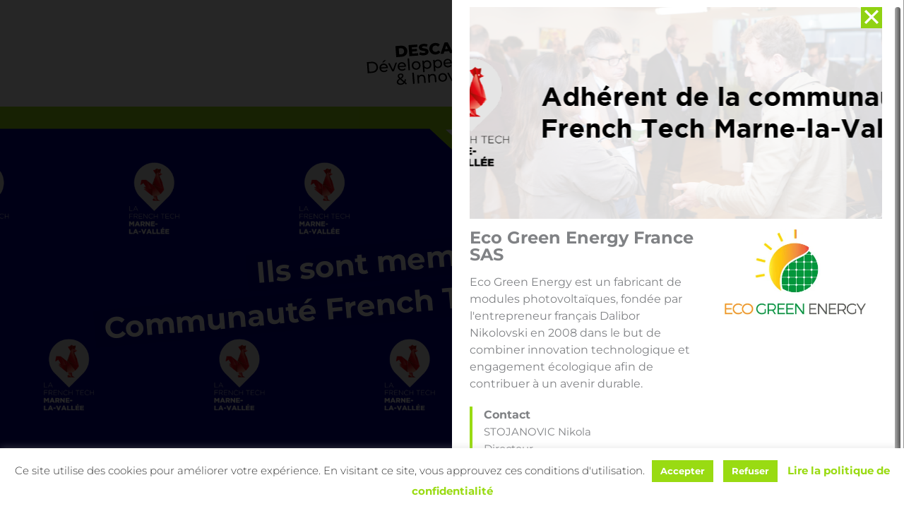

--- FILE ---
content_type: text/html; charset=UTF-8
request_url: https://www.descartes-devinnov.com/le-pole-dexcellence-ville-durable/annuaire/eco-green-energy-france-sas/
body_size: 48572
content:
<!DOCTYPE html>


<html lang="fr-FR">

<head>
<meta charset="UTF-8">
<meta name="viewport" content="width=device-width, initial-scale=1">
<link rel="profile" href="https://gmpg.org/xfn/11">
<meta name='robots' content='index, follow, max-image-preview:large, max-snippet:-1, max-video-preview:-1' />

	<!-- This site is optimized with the Yoast SEO plugin v26.7 - https://yoast.com/wordpress/plugins/seo/ -->
	<title>Eco Green Energy France SAS - Annuaire French Tech Marne la vallée - Descartes Développement &amp; Innovation</title>
	<link rel="canonical" href="https://www.descartes-devinnov.com/le-pole-dexcellence-ville-durable/annuaire/eco-green-energy-france-sas/" />
	<meta property="og:locale" content="fr_FR" />
	<meta property="og:type" content="article" />
	<meta property="og:title" content="Eco Green Energy France SAS - Annuaire French Tech Marne la vallée - Descartes Développement &amp; Innovation" />
	<meta property="og:description" content="Eco Green Energy est un fabricant de modules photovoltaïques, fondée par l&rsquo;entrepreneur français Dalibor Nikolovski en 2008 dans le but de combiner innovation technologique et engagement écologique afin de contribuer à un avenir durable." />
	<meta property="og:url" content="https://www.descartes-devinnov.com/le-pole-dexcellence-ville-durable/annuaire/eco-green-energy-france-sas/" />
	<meta property="og:site_name" content="Descartes Développement &amp; Innovation" />
	<meta property="article:publisher" content="https://www.facebook.com/Fablabdescartes" />
	<meta property="article:modified_time" content="2024-06-10T08:22:30+00:00" />
	<meta property="og:image" content="https://www.descartes-devinnov.com/wp-content/uploads/2024/06/Fond-annuaire-FT-MLV.png" />
	<meta property="og:image:width" content="775" />
	<meta property="og:image:height" content="300" />
	<meta property="og:image:type" content="image/png" />
	<meta name="twitter:card" content="summary_large_image" />
	<meta name="twitter:site" content="@descartes_devin" />
	<meta name="twitter:label1" content="Durée de lecture estimée" />
	<meta name="twitter:data1" content="1 minute" />
	<script type="application/ld+json" class="yoast-schema-graph">{"@context":"https://schema.org","@graph":[{"@type":"WebPage","@id":"https://www.descartes-devinnov.com/le-pole-dexcellence-ville-durable/annuaire/eco-green-energy-france-sas/","url":"https://www.descartes-devinnov.com/le-pole-dexcellence-ville-durable/annuaire/eco-green-energy-france-sas/","name":"Eco Green Energy France SAS - Annuaire French Tech Marne la vallée - Descartes Développement &amp; Innovation","isPartOf":{"@id":"https://www.descartes-devinnov.com/#website"},"primaryImageOfPage":{"@id":"https://www.descartes-devinnov.com/le-pole-dexcellence-ville-durable/annuaire/eco-green-energy-france-sas/#primaryimage"},"image":{"@id":"https://www.descartes-devinnov.com/le-pole-dexcellence-ville-durable/annuaire/eco-green-energy-france-sas/#primaryimage"},"thumbnailUrl":"https://www.descartes-devinnov.com/wp-content/uploads/2024/06/Fond-annuaire-FT-MLV.png","datePublished":"2024-05-03T13:21:26+00:00","dateModified":"2024-06-10T08:22:30+00:00","inLanguage":"fr-FR","potentialAction":[{"@type":"ReadAction","target":["https://www.descartes-devinnov.com/le-pole-dexcellence-ville-durable/annuaire/eco-green-energy-france-sas/"]}]},{"@type":"ImageObject","inLanguage":"fr-FR","@id":"https://www.descartes-devinnov.com/le-pole-dexcellence-ville-durable/annuaire/eco-green-energy-france-sas/#primaryimage","url":"https://www.descartes-devinnov.com/wp-content/uploads/2024/06/Fond-annuaire-FT-MLV.png","contentUrl":"https://www.descartes-devinnov.com/wp-content/uploads/2024/06/Fond-annuaire-FT-MLV.png","width":775,"height":300},{"@type":"WebSite","@id":"https://www.descartes-devinnov.com/#website","url":"https://www.descartes-devinnov.com/","name":"Descartes Développement &amp; Innovation","description":"La ville de demain se dessine ici","publisher":{"@id":"https://www.descartes-devinnov.com/#organization"},"potentialAction":[{"@type":"SearchAction","target":{"@type":"EntryPoint","urlTemplate":"https://www.descartes-devinnov.com/?s={search_term_string}"},"query-input":{"@type":"PropertyValueSpecification","valueRequired":true,"valueName":"search_term_string"}}],"inLanguage":"fr-FR"},{"@type":"Organization","@id":"https://www.descartes-devinnov.com/#organization","name":"Descartes Développement &amp; Innovation","url":"https://www.descartes-devinnov.com/","logo":{"@type":"ImageObject","inLanguage":"fr-FR","@id":"https://www.descartes-devinnov.com/#/schema/logo/image/","url":"https://www.descartes-devinnov.com/wp-content/uploads/2020/11/ddi_logo.svg","contentUrl":"https://www.descartes-devinnov.com/wp-content/uploads/2020/11/ddi_logo.svg","width":454,"height":212,"caption":"Descartes Développement &amp; Innovation"},"image":{"@id":"https://www.descartes-devinnov.com/#/schema/logo/image/"},"sameAs":["https://www.facebook.com/Fablabdescartes","https://x.com/descartes_devin","https://www.instagram.com/fablab_descartes/","https://www.linkedin.com/company/descartes-développement"]}]}</script>
	<!-- / Yoast SEO plugin. -->


<link rel='dns-prefetch' href='//widgetlogic.org' />
<link rel='dns-prefetch' href='//fonts.googleapis.com' />
<link rel='dns-prefetch' href='//ajax.googleapis.com' />
<link rel="alternate" type="application/rss+xml" title="Descartes Développement &amp; Innovation &raquo; Flux" href="https://www.descartes-devinnov.com/feed/" />
<link rel="alternate" title="oEmbed (JSON)" type="application/json+oembed" href="https://www.descartes-devinnov.com/wp-json/oembed/1.0/embed?url=https%3A%2F%2Fwww.descartes-devinnov.com%2Fle-pole-dexcellence-ville-durable%2Fannuaire%2Feco-green-energy-france-sas%2F&#038;lang=fr" />
<link rel="alternate" title="oEmbed (XML)" type="text/xml+oembed" href="https://www.descartes-devinnov.com/wp-json/oembed/1.0/embed?url=https%3A%2F%2Fwww.descartes-devinnov.com%2Fle-pole-dexcellence-ville-durable%2Fannuaire%2Feco-green-energy-france-sas%2F&#038;format=xml&#038;lang=fr" />
<style id='wp-img-auto-sizes-contain-inline-css'>
img:is([sizes=auto i],[sizes^="auto," i]){contain-intrinsic-size:3000px 1500px}
/*# sourceURL=wp-img-auto-sizes-contain-inline-css */
</style>
<link rel='stylesheet' id='wc-blocks-integration-css' href='https://www.descartes-devinnov.com/wp-content/plugins/woocommerce-subscriptions/vendor/woocommerce/subscriptions-core/build/index.css?ver=7.2.0' media='all' />
<link rel='stylesheet' id='astra-theme-css-css' href='https://www.descartes-devinnov.com/wp-content/themes/astra/assets/css/minified/style.min.css?ver=4.12.0' media='all' />
<style id='astra-theme-css-inline-css'>
.ast-no-sidebar .entry-content .alignfull {margin-left: calc( -50vw + 50%);margin-right: calc( -50vw + 50%);max-width: 100vw;width: 100vw;}.ast-no-sidebar .entry-content .alignwide {margin-left: calc(-41vw + 50%);margin-right: calc(-41vw + 50%);max-width: unset;width: unset;}.ast-no-sidebar .entry-content .alignfull .alignfull,.ast-no-sidebar .entry-content .alignfull .alignwide,.ast-no-sidebar .entry-content .alignwide .alignfull,.ast-no-sidebar .entry-content .alignwide .alignwide,.ast-no-sidebar .entry-content .wp-block-column .alignfull,.ast-no-sidebar .entry-content .wp-block-column .alignwide{width: 100%;margin-left: auto;margin-right: auto;}.wp-block-gallery,.blocks-gallery-grid {margin: 0;}.wp-block-separator {max-width: 100px;}.wp-block-separator.is-style-wide,.wp-block-separator.is-style-dots {max-width: none;}.entry-content .has-2-columns .wp-block-column:first-child {padding-right: 10px;}.entry-content .has-2-columns .wp-block-column:last-child {padding-left: 10px;}@media (max-width: 782px) {.entry-content .wp-block-columns .wp-block-column {flex-basis: 100%;}.entry-content .has-2-columns .wp-block-column:first-child {padding-right: 0;}.entry-content .has-2-columns .wp-block-column:last-child {padding-left: 0;}}body .entry-content .wp-block-latest-posts {margin-left: 0;}body .entry-content .wp-block-latest-posts li {list-style: none;}.ast-no-sidebar .ast-container .entry-content .wp-block-latest-posts {margin-left: 0;}.ast-header-break-point .entry-content .alignwide {margin-left: auto;margin-right: auto;}.entry-content .blocks-gallery-item img {margin-bottom: auto;}.wp-block-pullquote {border-top: 4px solid #555d66;border-bottom: 4px solid #555d66;color: #40464d;}:root{--ast-post-nav-space:0;--ast-container-default-xlg-padding:6.67em;--ast-container-default-lg-padding:5.67em;--ast-container-default-slg-padding:4.34em;--ast-container-default-md-padding:3.34em;--ast-container-default-sm-padding:6.67em;--ast-container-default-xs-padding:2.4em;--ast-container-default-xxs-padding:1.4em;--ast-code-block-background:#EEEEEE;--ast-comment-inputs-background:#FAFAFA;--ast-normal-container-width:1200px;--ast-narrow-container-width:750px;--ast-blog-title-font-weight:normal;--ast-blog-meta-weight:inherit;--ast-global-color-primary:var(--ast-global-color-5);--ast-global-color-secondary:var(--ast-global-color-4);--ast-global-color-alternate-background:var(--ast-global-color-7);--ast-global-color-subtle-background:var(--ast-global-color-6);--ast-bg-style-guide:var( --ast-global-color-secondary,--ast-global-color-5 );--ast-shadow-style-guide:0px 0px 4px 0 #00000057;--ast-global-dark-bg-style:#fff;--ast-global-dark-lfs:#fbfbfb;--ast-widget-bg-color:#fafafa;--ast-wc-container-head-bg-color:#fbfbfb;--ast-title-layout-bg:#eeeeee;--ast-search-border-color:#e7e7e7;--ast-lifter-hover-bg:#e6e6e6;--ast-gallery-block-color:#000;--srfm-color-input-label:var(--ast-global-color-2);}html{font-size:93.75%;}a,.page-title{color:#99db12;}a:hover,a:focus{color:var(--ast-global-color-1);}body,button,input,select,textarea,.ast-button,.ast-custom-button{font-family:'Montserrat',sans-serif;font-weight:400;font-size:15px;font-size:1rem;line-height:var(--ast-body-line-height,1.65em);}blockquote{color:var(--ast-global-color-3);}.ast-site-identity .site-title a{color:var(--ast-global-color-2);}.site-title{font-size:35px;font-size:2.3333333333333rem;display:none;}header .custom-logo-link img{max-width:227px;width:227px;}.astra-logo-svg{width:227px;}.site-header .site-description{font-size:15px;font-size:1rem;display:none;}.entry-title{font-size:26px;font-size:1.7333333333333rem;}.archive .ast-article-post .ast-article-inner,.blog .ast-article-post .ast-article-inner,.archive .ast-article-post .ast-article-inner:hover,.blog .ast-article-post .ast-article-inner:hover{overflow:hidden;}h1,.entry-content :where(h1){font-size:40px;font-size:2.6666666666667rem;line-height:1.4em;}h2,.entry-content :where(h2){font-size:32px;font-size:2.1333333333333rem;line-height:1.3em;}h3,.entry-content :where(h3){font-size:26px;font-size:1.7333333333333rem;line-height:1.3em;}h4,.entry-content :where(h4){font-size:24px;font-size:1.6rem;line-height:1.2em;}h5,.entry-content :where(h5){font-size:20px;font-size:1.3333333333333rem;line-height:1.2em;}h6,.entry-content :where(h6){font-size:16px;font-size:1.0666666666667rem;line-height:1.25em;}::selection{background-color:var(--ast-global-color-0);color:#ffffff;}body,h1,h2,h3,h4,h5,h6,.entry-title a,.entry-content :where(h1,h2,h3,h4,h5,h6){color:var(--ast-global-color-3);}.tagcloud a:hover,.tagcloud a:focus,.tagcloud a.current-item{color:#000000;border-color:#99db12;background-color:#99db12;}input:focus,input[type="text"]:focus,input[type="email"]:focus,input[type="url"]:focus,input[type="password"]:focus,input[type="reset"]:focus,input[type="search"]:focus,textarea:focus{border-color:#99db12;}input[type="radio"]:checked,input[type=reset],input[type="checkbox"]:checked,input[type="checkbox"]:hover:checked,input[type="checkbox"]:focus:checked,input[type=range]::-webkit-slider-thumb{border-color:#99db12;background-color:#99db12;box-shadow:none;}.site-footer a:hover + .post-count,.site-footer a:focus + .post-count{background:#99db12;border-color:#99db12;}.single .nav-links .nav-previous,.single .nav-links .nav-next{color:#99db12;}.entry-meta,.entry-meta *{line-height:1.45;color:#99db12;}.entry-meta a:not(.ast-button):hover,.entry-meta a:not(.ast-button):hover *,.entry-meta a:not(.ast-button):focus,.entry-meta a:not(.ast-button):focus *,.page-links > .page-link,.page-links .page-link:hover,.post-navigation a:hover{color:var(--ast-global-color-1);}#cat option,.secondary .calendar_wrap thead a,.secondary .calendar_wrap thead a:visited{color:#99db12;}.secondary .calendar_wrap #today,.ast-progress-val span{background:#99db12;}.secondary a:hover + .post-count,.secondary a:focus + .post-count{background:#99db12;border-color:#99db12;}.calendar_wrap #today > a{color:#000000;}.page-links .page-link,.single .post-navigation a{color:#99db12;}.ast-search-menu-icon .search-form button.search-submit{padding:0 4px;}.ast-search-menu-icon form.search-form{padding-right:0;}.ast-header-search .ast-search-menu-icon.ast-dropdown-active .search-form,.ast-header-search .ast-search-menu-icon.ast-dropdown-active .search-field:focus{transition:all 0.2s;}.search-form input.search-field:focus{outline:none;}.widget-title,.widget .wp-block-heading{font-size:21px;font-size:1.4rem;color:var(--ast-global-color-3);}.single .ast-author-details .author-title{color:var(--ast-global-color-1);}.ast-search-menu-icon.slide-search a:focus-visible:focus-visible,.astra-search-icon:focus-visible,#close:focus-visible,a:focus-visible,.ast-menu-toggle:focus-visible,.site .skip-link:focus-visible,.wp-block-loginout input:focus-visible,.wp-block-search.wp-block-search__button-inside .wp-block-search__inside-wrapper,.ast-header-navigation-arrow:focus-visible,.woocommerce .wc-proceed-to-checkout > .checkout-button:focus-visible,.woocommerce .woocommerce-MyAccount-navigation ul li a:focus-visible,.ast-orders-table__row .ast-orders-table__cell:focus-visible,.woocommerce .woocommerce-order-details .order-again > .button:focus-visible,.woocommerce .woocommerce-message a.button.wc-forward:focus-visible,.woocommerce #minus_qty:focus-visible,.woocommerce #plus_qty:focus-visible,a#ast-apply-coupon:focus-visible,.woocommerce .woocommerce-info a:focus-visible,.woocommerce .astra-shop-summary-wrap a:focus-visible,.woocommerce a.wc-forward:focus-visible,#ast-apply-coupon:focus-visible,.woocommerce-js .woocommerce-mini-cart-item a.remove:focus-visible,#close:focus-visible,.button.search-submit:focus-visible,#search_submit:focus,.normal-search:focus-visible,.ast-header-account-wrap:focus-visible,.woocommerce .ast-on-card-button.ast-quick-view-trigger:focus,.astra-cart-drawer-close:focus,.ast-single-variation:focus,.ast-woocommerce-product-gallery__image:focus,.ast-button:focus,.woocommerce-product-gallery--with-images [data-controls="prev"]:focus-visible,.woocommerce-product-gallery--with-images [data-controls="next"]:focus-visible,.ast-builder-button-wrap:has(.ast-custom-button-link:focus),.ast-builder-button-wrap .ast-custom-button-link:focus{outline-style:dotted;outline-color:inherit;outline-width:thin;}input:focus,input[type="text"]:focus,input[type="email"]:focus,input[type="url"]:focus,input[type="password"]:focus,input[type="reset"]:focus,input[type="search"]:focus,input[type="number"]:focus,textarea:focus,.wp-block-search__input:focus,[data-section="section-header-mobile-trigger"] .ast-button-wrap .ast-mobile-menu-trigger-minimal:focus,.ast-mobile-popup-drawer.active .menu-toggle-close:focus,.woocommerce-ordering select.orderby:focus,#ast-scroll-top:focus,#coupon_code:focus,.woocommerce-page #comment:focus,.woocommerce #reviews #respond input#submit:focus,.woocommerce a.add_to_cart_button:focus,.woocommerce .button.single_add_to_cart_button:focus,.woocommerce .woocommerce-cart-form button:focus,.woocommerce .woocommerce-cart-form__cart-item .quantity .qty:focus,.woocommerce .woocommerce-billing-fields .woocommerce-billing-fields__field-wrapper .woocommerce-input-wrapper > .input-text:focus,.woocommerce #order_comments:focus,.woocommerce #place_order:focus,.woocommerce .woocommerce-address-fields .woocommerce-address-fields__field-wrapper .woocommerce-input-wrapper > .input-text:focus,.woocommerce .woocommerce-MyAccount-content form button:focus,.woocommerce .woocommerce-MyAccount-content .woocommerce-EditAccountForm .woocommerce-form-row .woocommerce-Input.input-text:focus,.woocommerce .ast-woocommerce-container .woocommerce-pagination ul.page-numbers li a:focus,body #content .woocommerce form .form-row .select2-container--default .select2-selection--single:focus,#ast-coupon-code:focus,.woocommerce.woocommerce-js .quantity input[type=number]:focus,.woocommerce-js .woocommerce-mini-cart-item .quantity input[type=number]:focus,.woocommerce p#ast-coupon-trigger:focus{border-style:dotted;border-color:inherit;border-width:thin;}input{outline:none;}.woocommerce-js input[type=text]:focus,.woocommerce-js input[type=email]:focus,.woocommerce-js textarea:focus,input[type=number]:focus,.comments-area textarea#comment:focus,.comments-area textarea#comment:active,.comments-area .ast-comment-formwrap input[type="text"]:focus,.comments-area .ast-comment-formwrap input[type="text"]:active{outline-style:unset;outline-color:inherit;outline-width:thin;}.main-header-menu .menu-link,.ast-header-custom-item a{color:var(--ast-global-color-3);}.main-header-menu .menu-item:hover > .menu-link,.main-header-menu .menu-item:hover > .ast-menu-toggle,.main-header-menu .ast-masthead-custom-menu-items a:hover,.main-header-menu .menu-item.focus > .menu-link,.main-header-menu .menu-item.focus > .ast-menu-toggle,.main-header-menu .current-menu-item > .menu-link,.main-header-menu .current-menu-ancestor > .menu-link,.main-header-menu .current-menu-item > .ast-menu-toggle,.main-header-menu .current-menu-ancestor > .ast-menu-toggle{color:#99db12;}.header-main-layout-3 .ast-main-header-bar-alignment{margin-right:auto;}.header-main-layout-2 .site-header-section-left .ast-site-identity{text-align:left;}.ast-logo-title-inline .site-logo-img{padding-right:1em;}.site-logo-img img{ transition:all 0.2s linear;}body .ast-oembed-container *{position:absolute;top:0;width:100%;height:100%;left:0;}body .wp-block-embed-pocket-casts .ast-oembed-container *{position:unset;}.ast-header-break-point .ast-mobile-menu-buttons-minimal.menu-toggle{background:transparent;color:var(--ast-global-color-0);}.ast-header-break-point .ast-mobile-menu-buttons-outline.menu-toggle{background:transparent;border:1px solid var(--ast-global-color-0);color:var(--ast-global-color-0);}.ast-header-break-point .ast-mobile-menu-buttons-fill.menu-toggle{background:var(--ast-global-color-0);}.ast-single-post-featured-section + article {margin-top: 2em;}.site-content .ast-single-post-featured-section img {width: 100%;overflow: hidden;object-fit: cover;}.ast-separate-container .site-content .ast-single-post-featured-section + article {margin-top: -80px;z-index: 9;position: relative;border-radius: 4px;}@media (min-width: 922px) {.ast-no-sidebar .site-content .ast-article-image-container--wide {margin-left: -120px;margin-right: -120px;max-width: unset;width: unset;}.ast-left-sidebar .site-content .ast-article-image-container--wide,.ast-right-sidebar .site-content .ast-article-image-container--wide {margin-left: -10px;margin-right: -10px;}.site-content .ast-article-image-container--full {margin-left: calc( -50vw + 50%);margin-right: calc( -50vw + 50%);max-width: 100vw;width: 100vw;}.ast-left-sidebar .site-content .ast-article-image-container--full,.ast-right-sidebar .site-content .ast-article-image-container--full {margin-left: -10px;margin-right: -10px;max-width: inherit;width: auto;}}.site > .ast-single-related-posts-container {margin-top: 0;}@media (min-width: 922px) {.ast-desktop .ast-container--narrow {max-width: var(--ast-narrow-container-width);margin: 0 auto;}}.ast-page-builder-template .hentry {margin: 0;}.ast-page-builder-template .site-content > .ast-container {max-width: 100%;padding: 0;}.ast-page-builder-template .site .site-content #primary {padding: 0;margin: 0;}.ast-page-builder-template .no-results {text-align: center;margin: 4em auto;}.ast-page-builder-template .ast-pagination {padding: 2em;}.ast-page-builder-template .entry-header.ast-no-title.ast-no-thumbnail {margin-top: 0;}.ast-page-builder-template .entry-header.ast-header-without-markup {margin-top: 0;margin-bottom: 0;}.ast-page-builder-template .entry-header.ast-no-title.ast-no-meta {margin-bottom: 0;}.ast-page-builder-template.single .post-navigation {padding-bottom: 2em;}.ast-page-builder-template.single-post .site-content > .ast-container {max-width: 100%;}.ast-page-builder-template .entry-header {margin-top: 4em;margin-left: auto;margin-right: auto;padding-left: 20px;padding-right: 20px;}.single.ast-page-builder-template .entry-header {padding-left: 20px;padding-right: 20px;}.ast-page-builder-template .ast-archive-description {margin: 4em auto 0;padding-left: 20px;padding-right: 20px;}.ast-page-builder-template.ast-no-sidebar .entry-content .alignwide {margin-left: 0;margin-right: 0;}.ast-small-footer > .ast-footer-overlay{background-color:#484848;;}.footer-adv .footer-adv-overlay{border-top-style:solid;border-top-color:#7a7a7a;}.footer-adv-overlay{background-color:#e5e5e5;;}@media( max-width: 420px ) {.single .nav-links .nav-previous,.single .nav-links .nav-next {width: 100%;text-align: center;}}.wp-block-buttons.aligncenter{justify-content:center;}@media (max-width:921px){.ast-theme-transparent-header #primary,.ast-theme-transparent-header #secondary{padding:0;}}.ast-plain-container.ast-no-sidebar #primary{margin-top:0;margin-bottom:0;}@media (min-width:1200px){.wp-block-group .has-background{padding:20px;}}@media (min-width:1200px){.ast-plain-container.ast-no-sidebar .entry-content .alignwide .wp-block-cover__inner-container,.ast-plain-container.ast-no-sidebar .entry-content .alignfull .wp-block-cover__inner-container{width:1240px;}}@media (min-width:1200px){.wp-block-cover-image.alignwide .wp-block-cover__inner-container,.wp-block-cover.alignwide .wp-block-cover__inner-container,.wp-block-cover-image.alignfull .wp-block-cover__inner-container,.wp-block-cover.alignfull .wp-block-cover__inner-container{width:100%;}}.wp-block-columns{margin-bottom:unset;}.wp-block-image.size-full{margin:2rem 0;}.wp-block-separator.has-background{padding:0;}.wp-block-gallery{margin-bottom:1.6em;}.wp-block-group{padding-top:4em;padding-bottom:4em;}.wp-block-group__inner-container .wp-block-columns:last-child,.wp-block-group__inner-container :last-child,.wp-block-table table{margin-bottom:0;}.blocks-gallery-grid{width:100%;}.wp-block-navigation-link__content{padding:5px 0;}.wp-block-group .wp-block-group .has-text-align-center,.wp-block-group .wp-block-column .has-text-align-center{max-width:100%;}.has-text-align-center{margin:0 auto;}@media (min-width:1200px){.wp-block-cover__inner-container,.alignwide .wp-block-group__inner-container,.alignfull .wp-block-group__inner-container{max-width:1200px;margin:0 auto;}.wp-block-group.alignnone,.wp-block-group.aligncenter,.wp-block-group.alignleft,.wp-block-group.alignright,.wp-block-group.alignwide,.wp-block-columns.alignwide{margin:2rem 0 1rem 0;}}@media (max-width:1200px){.wp-block-group{padding:3em;}.wp-block-group .wp-block-group{padding:1.5em;}.wp-block-columns,.wp-block-column{margin:1rem 0;}}@media (min-width:921px){.wp-block-columns .wp-block-group{padding:2em;}}@media (max-width:544px){.wp-block-cover-image .wp-block-cover__inner-container,.wp-block-cover .wp-block-cover__inner-container{width:unset;}.wp-block-cover,.wp-block-cover-image{padding:2em 0;}.wp-block-group,.wp-block-cover{padding:2em;}.wp-block-media-text__media img,.wp-block-media-text__media video{width:unset;max-width:100%;}.wp-block-media-text.has-background .wp-block-media-text__content{padding:1em;}.wp-block-media-text .wp-block-media-text__content{padding:3em 2em;}}.wp-block-image.aligncenter{margin-left:auto;margin-right:auto;}.wp-block-table.aligncenter{margin-left:auto;margin-right:auto;}.wp-block-buttons .wp-block-button.is-style-outline .wp-block-button__link.wp-element-button,.ast-outline-button,.wp-block-uagb-buttons-child .uagb-buttons-repeater.ast-outline-button{border-top-width:2px;border-right-width:2px;border-bottom-width:2px;border-left-width:2px;font-family:inherit;font-weight:inherit;line-height:1em;}.wp-block-button .wp-block-button__link.wp-element-button.is-style-outline:not(.has-background),.wp-block-button.is-style-outline>.wp-block-button__link.wp-element-button:not(.has-background),.ast-outline-button{background-color:transparent;}.entry-content[data-ast-blocks-layout] > figure{margin-bottom:1em;}.elementor-widget-container .elementor-loop-container .e-loop-item[data-elementor-type="loop-item"]{width:100%;}.review-rating{display:flex;align-items:center;order:2;}@media (max-width:921px){.ast-left-sidebar #content > .ast-container{display:flex;flex-direction:column-reverse;width:100%;}.ast-separate-container .ast-article-post,.ast-separate-container .ast-article-single{padding:1.5em 2.14em;}.ast-author-box img.avatar{margin:20px 0 0 0;}}@media (min-width:922px){.ast-separate-container.ast-right-sidebar #primary,.ast-separate-container.ast-left-sidebar #primary{border:0;}.search-no-results.ast-separate-container #primary{margin-bottom:4em;}}.elementor-widget-button .elementor-button{border-style:solid;text-decoration:none;border-top-width:0;border-right-width:0;border-left-width:0;border-bottom-width:0;}body .elementor-button.elementor-size-sm,body .elementor-button.elementor-size-xs,body .elementor-button.elementor-size-md,body .elementor-button.elementor-size-lg,body .elementor-button.elementor-size-xl,body .elementor-button{padding-top:10px;padding-right:40px;padding-bottom:10px;padding-left:40px;}.elementor-widget-button .elementor-button{border-color:var(--ast-global-color-0);background-color:var(--ast-global-color-0);}.elementor-widget-button .elementor-button:hover,.elementor-widget-button .elementor-button:focus{color:#ffffff;background-color:var(--ast-global-color-1);border-color:var(--ast-global-color-1);}.wp-block-button .wp-block-button__link ,.elementor-widget-button .elementor-button,.elementor-widget-button .elementor-button:visited{color:#ffffff;}.elementor-widget-button .elementor-button{line-height:1em;}.wp-block-button .wp-block-button__link:hover,.wp-block-button .wp-block-button__link:focus{color:#ffffff;background-color:var(--ast-global-color-1);border-color:var(--ast-global-color-1);}.elementor-widget-heading h1.elementor-heading-title{line-height:1.4em;}.elementor-widget-heading h2.elementor-heading-title{line-height:1.3em;}.elementor-widget-heading h3.elementor-heading-title{line-height:1.3em;}.elementor-widget-heading h4.elementor-heading-title{line-height:1.2em;}.elementor-widget-heading h5.elementor-heading-title{line-height:1.2em;}.elementor-widget-heading h6.elementor-heading-title{line-height:1.25em;}.wp-block-button .wp-block-button__link{border-top-width:0;border-right-width:0;border-left-width:0;border-bottom-width:0;border-color:var(--ast-global-color-0);background-color:var(--ast-global-color-0);color:#ffffff;font-family:inherit;font-weight:inherit;line-height:1em;padding-top:10px;padding-right:40px;padding-bottom:10px;padding-left:40px;}.menu-toggle,button,.ast-button,.ast-custom-button,.button,input#submit,input[type="button"],input[type="submit"],input[type="reset"]{border-style:solid;border-top-width:0;border-right-width:0;border-left-width:0;border-bottom-width:0;color:#ffffff;border-color:var(--ast-global-color-0);background-color:var(--ast-global-color-0);padding-top:10px;padding-right:40px;padding-bottom:10px;padding-left:40px;font-family:inherit;font-weight:inherit;line-height:1em;}button:focus,.menu-toggle:hover,button:hover,.ast-button:hover,.ast-custom-button:hover .button:hover,.ast-custom-button:hover ,input[type=reset]:hover,input[type=reset]:focus,input#submit:hover,input#submit:focus,input[type="button"]:hover,input[type="button"]:focus,input[type="submit"]:hover,input[type="submit"]:focus{color:#ffffff;background-color:var(--ast-global-color-1);border-color:var(--ast-global-color-1);}@media (max-width:921px){.ast-mobile-header-stack .main-header-bar .ast-search-menu-icon{display:inline-block;}.ast-header-break-point.ast-header-custom-item-outside .ast-mobile-header-stack .main-header-bar .ast-search-icon{margin:0;}.ast-comment-avatar-wrap img{max-width:2.5em;}.ast-comment-meta{padding:0 1.8888em 1.3333em;}.ast-separate-container .ast-comment-list li.depth-1{padding:1.5em 2.14em;}.ast-separate-container .comment-respond{padding:2em 2.14em;}}@media (min-width:544px){.ast-container{max-width:100%;}}@media (max-width:544px){.ast-separate-container .ast-article-post,.ast-separate-container .ast-article-single,.ast-separate-container .comments-title,.ast-separate-container .ast-archive-description{padding:1.5em 1em;}.ast-separate-container #content .ast-container{padding-left:0.54em;padding-right:0.54em;}.ast-separate-container .ast-comment-list .bypostauthor{padding:.5em;}.ast-search-menu-icon.ast-dropdown-active .search-field{width:170px;}.site-branding img,.site-header .site-logo-img .custom-logo-link img{max-width:100%;}} #ast-mobile-header .ast-site-header-cart-li a{pointer-events:none;}.ast-no-sidebar.ast-separate-container .entry-content .alignfull {margin-left: -6.67em;margin-right: -6.67em;width: auto;}@media (max-width: 1200px) {.ast-no-sidebar.ast-separate-container .entry-content .alignfull {margin-left: -2.4em;margin-right: -2.4em;}}@media (max-width: 768px) {.ast-no-sidebar.ast-separate-container .entry-content .alignfull {margin-left: -2.14em;margin-right: -2.14em;}}@media (max-width: 544px) {.ast-no-sidebar.ast-separate-container .entry-content .alignfull {margin-left: -1em;margin-right: -1em;}}.ast-no-sidebar.ast-separate-container .entry-content .alignwide {margin-left: -20px;margin-right: -20px;}.ast-no-sidebar.ast-separate-container .entry-content .wp-block-column .alignfull,.ast-no-sidebar.ast-separate-container .entry-content .wp-block-column .alignwide {margin-left: auto;margin-right: auto;width: 100%;}@media (max-width:921px){.site-title{display:none;}.site-header .site-description{display:none;}h1,.entry-content :where(h1){font-size:30px;}h2,.entry-content :where(h2){font-size:25px;}h3,.entry-content :where(h3){font-size:20px;}}@media (max-width:544px){.site-title{display:none;}.site-header .site-description{display:none;}h1,.entry-content :where(h1){font-size:30px;}h2,.entry-content :where(h2){font-size:25px;}h3,.entry-content :where(h3){font-size:20px;}}@media (max-width:921px){html{font-size:85.5%;}}@media (max-width:544px){html{font-size:85.5%;}}@media (min-width:922px){.ast-container{max-width:1240px;}}@font-face {font-family: "Astra";src: url(https://www.descartes-devinnov.com/wp-content/themes/astra/assets/fonts/astra.woff) format("woff"),url(https://www.descartes-devinnov.com/wp-content/themes/astra/assets/fonts/astra.ttf) format("truetype"),url(https://www.descartes-devinnov.com/wp-content/themes/astra/assets/fonts/astra.svg#astra) format("svg");font-weight: normal;font-style: normal;font-display: fallback;}@media (max-width:921px) {.main-header-bar .main-header-bar-navigation{display:none;}}.ast-desktop .main-header-menu.submenu-with-border .sub-menu,.ast-desktop .main-header-menu.submenu-with-border .astra-full-megamenu-wrapper{border-color:var(--ast-global-color-0);}.ast-desktop .main-header-menu.submenu-with-border .sub-menu{border-top-width:2px;border-style:solid;}.ast-desktop .main-header-menu.submenu-with-border .sub-menu .sub-menu{top:-2px;}.ast-desktop .main-header-menu.submenu-with-border .sub-menu .menu-link,.ast-desktop .main-header-menu.submenu-with-border .children .menu-link{border-bottom-width:0px;border-style:solid;border-color:#eaeaea;}@media (min-width:922px){.main-header-menu .sub-menu .menu-item.ast-left-align-sub-menu:hover > .sub-menu,.main-header-menu .sub-menu .menu-item.ast-left-align-sub-menu.focus > .sub-menu{margin-left:-0px;}}.ast-small-footer{border-top-style:solid;border-top-width:inherit;border-top-color:#7a7a7a;}.ast-small-footer-wrap{text-align:center;}.site .comments-area{padding-bottom:3em;}.ast-header-break-point.ast-header-custom-item-inside .main-header-bar .main-header-bar-navigation .ast-search-icon {display: none;}.ast-header-break-point.ast-header-custom-item-inside .main-header-bar .ast-search-menu-icon .search-form {padding: 0;display: block;overflow: hidden;}.ast-header-break-point .ast-header-custom-item .widget:last-child {margin-bottom: 1em;}.ast-header-custom-item .widget {margin: 0.5em;display: inline-block;vertical-align: middle;}.ast-header-custom-item .widget p {margin-bottom: 0;}.ast-header-custom-item .widget li {width: auto;}.ast-header-custom-item-inside .button-custom-menu-item .menu-link {display: none;}.ast-header-custom-item-inside.ast-header-break-point .button-custom-menu-item .ast-custom-button-link {display: none;}.ast-header-custom-item-inside.ast-header-break-point .button-custom-menu-item .menu-link {display: block;}.ast-header-break-point.ast-header-custom-item-outside .main-header-bar .ast-search-icon {margin-right: 1em;}.ast-header-break-point.ast-header-custom-item-inside .main-header-bar .ast-search-menu-icon .search-field,.ast-header-break-point.ast-header-custom-item-inside .main-header-bar .ast-search-menu-icon.ast-inline-search .search-field {width: 100%;padding-right: 5.5em;}.ast-header-break-point.ast-header-custom-item-inside .main-header-bar .ast-search-menu-icon .search-submit {display: block;position: absolute;height: 100%;top: 0;right: 0;padding: 0 1em;border-radius: 0;}.ast-header-break-point .ast-header-custom-item .ast-masthead-custom-menu-items {padding-left: 20px;padding-right: 20px;margin-bottom: 1em;margin-top: 1em;}.ast-header-custom-item-inside.ast-header-break-point .button-custom-menu-item {padding-left: 0;padding-right: 0;margin-top: 0;margin-bottom: 0;}.astra-icon-down_arrow::after {content: "\e900";font-family: Astra;}.astra-icon-close::after {content: "\e5cd";font-family: Astra;}.astra-icon-drag_handle::after {content: "\e25d";font-family: Astra;}.astra-icon-format_align_justify::after {content: "\e235";font-family: Astra;}.astra-icon-menu::after {content: "\e5d2";font-family: Astra;}.astra-icon-reorder::after {content: "\e8fe";font-family: Astra;}.astra-icon-search::after {content: "\e8b6";font-family: Astra;}.astra-icon-zoom_in::after {content: "\e56b";font-family: Astra;}.astra-icon-check-circle::after {content: "\e901";font-family: Astra;}.astra-icon-shopping-cart::after {content: "\f07a";font-family: Astra;}.astra-icon-shopping-bag::after {content: "\f290";font-family: Astra;}.astra-icon-shopping-basket::after {content: "\f291";font-family: Astra;}.astra-icon-circle-o::after {content: "\e903";font-family: Astra;}.astra-icon-certificate::after {content: "\e902";font-family: Astra;}blockquote {padding: 1.2em;}:root .has-ast-global-color-0-color{color:var(--ast-global-color-0);}:root .has-ast-global-color-0-background-color{background-color:var(--ast-global-color-0);}:root .wp-block-button .has-ast-global-color-0-color{color:var(--ast-global-color-0);}:root .wp-block-button .has-ast-global-color-0-background-color{background-color:var(--ast-global-color-0);}:root .has-ast-global-color-1-color{color:var(--ast-global-color-1);}:root .has-ast-global-color-1-background-color{background-color:var(--ast-global-color-1);}:root .wp-block-button .has-ast-global-color-1-color{color:var(--ast-global-color-1);}:root .wp-block-button .has-ast-global-color-1-background-color{background-color:var(--ast-global-color-1);}:root .has-ast-global-color-2-color{color:var(--ast-global-color-2);}:root .has-ast-global-color-2-background-color{background-color:var(--ast-global-color-2);}:root .wp-block-button .has-ast-global-color-2-color{color:var(--ast-global-color-2);}:root .wp-block-button .has-ast-global-color-2-background-color{background-color:var(--ast-global-color-2);}:root .has-ast-global-color-3-color{color:var(--ast-global-color-3);}:root .has-ast-global-color-3-background-color{background-color:var(--ast-global-color-3);}:root .wp-block-button .has-ast-global-color-3-color{color:var(--ast-global-color-3);}:root .wp-block-button .has-ast-global-color-3-background-color{background-color:var(--ast-global-color-3);}:root .has-ast-global-color-4-color{color:var(--ast-global-color-4);}:root .has-ast-global-color-4-background-color{background-color:var(--ast-global-color-4);}:root .wp-block-button .has-ast-global-color-4-color{color:var(--ast-global-color-4);}:root .wp-block-button .has-ast-global-color-4-background-color{background-color:var(--ast-global-color-4);}:root .has-ast-global-color-5-color{color:var(--ast-global-color-5);}:root .has-ast-global-color-5-background-color{background-color:var(--ast-global-color-5);}:root .wp-block-button .has-ast-global-color-5-color{color:var(--ast-global-color-5);}:root .wp-block-button .has-ast-global-color-5-background-color{background-color:var(--ast-global-color-5);}:root .has-ast-global-color-6-color{color:var(--ast-global-color-6);}:root .has-ast-global-color-6-background-color{background-color:var(--ast-global-color-6);}:root .wp-block-button .has-ast-global-color-6-color{color:var(--ast-global-color-6);}:root .wp-block-button .has-ast-global-color-6-background-color{background-color:var(--ast-global-color-6);}:root .has-ast-global-color-7-color{color:var(--ast-global-color-7);}:root .has-ast-global-color-7-background-color{background-color:var(--ast-global-color-7);}:root .wp-block-button .has-ast-global-color-7-color{color:var(--ast-global-color-7);}:root .wp-block-button .has-ast-global-color-7-background-color{background-color:var(--ast-global-color-7);}:root .has-ast-global-color-8-color{color:var(--ast-global-color-8);}:root .has-ast-global-color-8-background-color{background-color:var(--ast-global-color-8);}:root .wp-block-button .has-ast-global-color-8-color{color:var(--ast-global-color-8);}:root .wp-block-button .has-ast-global-color-8-background-color{background-color:var(--ast-global-color-8);}:root{--ast-global-color-0:#0170B9;--ast-global-color-1:#3a3a3a;--ast-global-color-2:#3a3a3a;--ast-global-color-3:#4B4F58;--ast-global-color-4:#F5F5F5;--ast-global-color-5:#FFFFFF;--ast-global-color-6:#E5E5E5;--ast-global-color-7:#424242;--ast-global-color-8:#000000;}:root {--ast-border-color : #dddddd;}#masthead .ast-container,.ast-header-breadcrumb .ast-container{max-width:100%;padding-left:35px;padding-right:35px;}@media (max-width:921px){#masthead .ast-container,.ast-header-breadcrumb .ast-container{padding-left:20px;padding-right:20px;}}.ast-header-break-point.ast-header-custom-item-inside .main-header-bar .main-header-bar-navigation .ast-search-icon {display: none;}.ast-header-break-point.ast-header-custom-item-inside .main-header-bar .ast-search-menu-icon .search-form {padding: 0;display: block;overflow: hidden;}.ast-header-break-point .ast-header-custom-item .widget:last-child {margin-bottom: 1em;}.ast-header-custom-item .widget {margin: 0.5em;display: inline-block;vertical-align: middle;}.ast-header-custom-item .widget p {margin-bottom: 0;}.ast-header-custom-item .widget li {width: auto;}.ast-header-custom-item-inside .button-custom-menu-item .menu-link {display: none;}.ast-header-custom-item-inside.ast-header-break-point .button-custom-menu-item .ast-custom-button-link {display: none;}.ast-header-custom-item-inside.ast-header-break-point .button-custom-menu-item .menu-link {display: block;}.ast-header-break-point.ast-header-custom-item-outside .main-header-bar .ast-search-icon {margin-right: 1em;}.ast-header-break-point.ast-header-custom-item-inside .main-header-bar .ast-search-menu-icon .search-field,.ast-header-break-point.ast-header-custom-item-inside .main-header-bar .ast-search-menu-icon.ast-inline-search .search-field {width: 100%;padding-right: 5.5em;}.ast-header-break-point.ast-header-custom-item-inside .main-header-bar .ast-search-menu-icon .search-submit {display: block;position: absolute;height: 100%;top: 0;right: 0;padding: 0 1em;border-radius: 0;}.ast-header-break-point .ast-header-custom-item .ast-masthead-custom-menu-items {padding-left: 20px;padding-right: 20px;margin-bottom: 1em;margin-top: 1em;}.ast-header-custom-item-inside.ast-header-break-point .button-custom-menu-item {padding-left: 0;padding-right: 0;margin-top: 0;margin-bottom: 0;}.astra-icon-down_arrow::after {content: "\e900";font-family: Astra;}.astra-icon-close::after {content: "\e5cd";font-family: Astra;}.astra-icon-drag_handle::after {content: "\e25d";font-family: Astra;}.astra-icon-format_align_justify::after {content: "\e235";font-family: Astra;}.astra-icon-menu::after {content: "\e5d2";font-family: Astra;}.astra-icon-reorder::after {content: "\e8fe";font-family: Astra;}.astra-icon-search::after {content: "\e8b6";font-family: Astra;}.astra-icon-zoom_in::after {content: "\e56b";font-family: Astra;}.astra-icon-check-circle::after {content: "\e901";font-family: Astra;}.astra-icon-shopping-cart::after {content: "\f07a";font-family: Astra;}.astra-icon-shopping-bag::after {content: "\f290";font-family: Astra;}.astra-icon-shopping-basket::after {content: "\f291";font-family: Astra;}.astra-icon-circle-o::after {content: "\e903";font-family: Astra;}.astra-icon-certificate::after {content: "\e902";font-family: Astra;}blockquote {padding: 1.2em;}:root .has-ast-global-color-0-color{color:var(--ast-global-color-0);}:root .has-ast-global-color-0-background-color{background-color:var(--ast-global-color-0);}:root .wp-block-button .has-ast-global-color-0-color{color:var(--ast-global-color-0);}:root .wp-block-button .has-ast-global-color-0-background-color{background-color:var(--ast-global-color-0);}:root .has-ast-global-color-1-color{color:var(--ast-global-color-1);}:root .has-ast-global-color-1-background-color{background-color:var(--ast-global-color-1);}:root .wp-block-button .has-ast-global-color-1-color{color:var(--ast-global-color-1);}:root .wp-block-button .has-ast-global-color-1-background-color{background-color:var(--ast-global-color-1);}:root .has-ast-global-color-2-color{color:var(--ast-global-color-2);}:root .has-ast-global-color-2-background-color{background-color:var(--ast-global-color-2);}:root .wp-block-button .has-ast-global-color-2-color{color:var(--ast-global-color-2);}:root .wp-block-button .has-ast-global-color-2-background-color{background-color:var(--ast-global-color-2);}:root .has-ast-global-color-3-color{color:var(--ast-global-color-3);}:root .has-ast-global-color-3-background-color{background-color:var(--ast-global-color-3);}:root .wp-block-button .has-ast-global-color-3-color{color:var(--ast-global-color-3);}:root .wp-block-button .has-ast-global-color-3-background-color{background-color:var(--ast-global-color-3);}:root .has-ast-global-color-4-color{color:var(--ast-global-color-4);}:root .has-ast-global-color-4-background-color{background-color:var(--ast-global-color-4);}:root .wp-block-button .has-ast-global-color-4-color{color:var(--ast-global-color-4);}:root .wp-block-button .has-ast-global-color-4-background-color{background-color:var(--ast-global-color-4);}:root .has-ast-global-color-5-color{color:var(--ast-global-color-5);}:root .has-ast-global-color-5-background-color{background-color:var(--ast-global-color-5);}:root .wp-block-button .has-ast-global-color-5-color{color:var(--ast-global-color-5);}:root .wp-block-button .has-ast-global-color-5-background-color{background-color:var(--ast-global-color-5);}:root .has-ast-global-color-6-color{color:var(--ast-global-color-6);}:root .has-ast-global-color-6-background-color{background-color:var(--ast-global-color-6);}:root .wp-block-button .has-ast-global-color-6-color{color:var(--ast-global-color-6);}:root .wp-block-button .has-ast-global-color-6-background-color{background-color:var(--ast-global-color-6);}:root .has-ast-global-color-7-color{color:var(--ast-global-color-7);}:root .has-ast-global-color-7-background-color{background-color:var(--ast-global-color-7);}:root .wp-block-button .has-ast-global-color-7-color{color:var(--ast-global-color-7);}:root .wp-block-button .has-ast-global-color-7-background-color{background-color:var(--ast-global-color-7);}:root .has-ast-global-color-8-color{color:var(--ast-global-color-8);}:root .has-ast-global-color-8-background-color{background-color:var(--ast-global-color-8);}:root .wp-block-button .has-ast-global-color-8-color{color:var(--ast-global-color-8);}:root .wp-block-button .has-ast-global-color-8-background-color{background-color:var(--ast-global-color-8);}:root{--ast-global-color-0:#0170B9;--ast-global-color-1:#3a3a3a;--ast-global-color-2:#3a3a3a;--ast-global-color-3:#4B4F58;--ast-global-color-4:#F5F5F5;--ast-global-color-5:#FFFFFF;--ast-global-color-6:#E5E5E5;--ast-global-color-7:#424242;--ast-global-color-8:#000000;}:root {--ast-border-color : #dddddd;}#masthead .ast-container,.ast-header-breadcrumb .ast-container{max-width:100%;padding-left:35px;padding-right:35px;}@media (max-width:921px){#masthead .ast-container,.ast-header-breadcrumb .ast-container{padding-left:20px;padding-right:20px;}}.ast-single-entry-banner {-js-display: flex;display: flex;flex-direction: column;justify-content: center;text-align: center;position: relative;background: var(--ast-title-layout-bg);}.ast-single-entry-banner[data-banner-layout="layout-1"] {max-width: 1200px;background: inherit;padding: 20px 0;}.ast-single-entry-banner[data-banner-width-type="custom"] {margin: 0 auto;width: 100%;}.ast-single-entry-banner + .site-content .entry-header {margin-bottom: 0;}.site .ast-author-avatar {--ast-author-avatar-size: ;}a.ast-underline-text {text-decoration: underline;}.ast-container > .ast-terms-link {position: relative;display: block;}a.ast-button.ast-badge-tax {padding: 4px 8px;border-radius: 3px;font-size: inherit;}header.entry-header{text-align:left;}header.entry-header > *:not(:last-child){margin-bottom:10px;}header.entry-header .post-thumb img,.ast-single-post-featured-section.post-thumb img{aspect-ratio:16/9;}@media (max-width:921px){header.entry-header{text-align:left;}}@media (max-width:544px){header.entry-header{text-align:left;}}.ast-archive-entry-banner {-js-display: flex;display: flex;flex-direction: column;justify-content: center;text-align: center;position: relative;background: var(--ast-title-layout-bg);}.ast-archive-entry-banner[data-banner-width-type="custom"] {margin: 0 auto;width: 100%;}.ast-archive-entry-banner[data-banner-layout="layout-1"] {background: inherit;padding: 20px 0;text-align: left;}body.archive .ast-archive-description{max-width:1200px;width:100%;text-align:left;padding-top:3em;padding-right:3em;padding-bottom:3em;padding-left:3em;}body.archive .ast-archive-description > *:not(:last-child){margin-bottom:10px;}@media (max-width:921px){body.archive .ast-archive-description{text-align:left;}}@media (max-width:544px){body.archive .ast-archive-description{text-align:left;}}.ast-breadcrumbs .trail-browse,.ast-breadcrumbs .trail-items,.ast-breadcrumbs .trail-items li{display:inline-block;margin:0;padding:0;border:none;background:inherit;text-indent:0;text-decoration:none;}.ast-breadcrumbs .trail-browse{font-size:inherit;font-style:inherit;font-weight:inherit;color:inherit;}.ast-breadcrumbs .trail-items{list-style:none;}.trail-items li::after{padding:0 0.3em;content:"\00bb";}.trail-items li:last-of-type::after{display:none;}h1,h2,h3,h4,h5,h6,.entry-content :where(h1,h2,h3,h4,h5,h6){color:var(--ast-global-color-2);}.elementor-posts-container [CLASS*="ast-width-"]{width:100%;}.elementor-template-full-width .ast-container{display:block;}.elementor-screen-only,.screen-reader-text,.screen-reader-text span,.ui-helper-hidden-accessible{top:0 !important;}@media (max-width:544px){.elementor-element .elementor-wc-products .woocommerce[class*="columns-"] ul.products li.product{width:auto;margin:0;}.elementor-element .woocommerce .woocommerce-result-count{float:none;}}.ast-header-break-point .main-header-bar{border-bottom-width:1px;}@media (min-width:922px){.main-header-bar{border-bottom-width:1px;}}.main-header-menu .menu-item,#astra-footer-menu .menu-item,.main-header-bar .ast-masthead-custom-menu-items{-js-display:flex;display:flex;-webkit-box-pack:center;-webkit-justify-content:center;-moz-box-pack:center;-ms-flex-pack:center;justify-content:center;-webkit-box-orient:vertical;-webkit-box-direction:normal;-webkit-flex-direction:column;-moz-box-orient:vertical;-moz-box-direction:normal;-ms-flex-direction:column;flex-direction:column;}.main-header-menu > .menu-item > .menu-link,#astra-footer-menu > .menu-item > .menu-link{height:100%;-webkit-box-align:center;-webkit-align-items:center;-moz-box-align:center;-ms-flex-align:center;align-items:center;-js-display:flex;display:flex;}.ast-primary-menu-disabled .main-header-bar .ast-masthead-custom-menu-items{flex:unset;}.main-header-menu .sub-menu .menu-item.menu-item-has-children > .menu-link:after{position:absolute;right:1em;top:50%;transform:translate(0,-50%) rotate(270deg);}.ast-header-break-point .main-header-bar .main-header-bar-navigation .page_item_has_children > .ast-menu-toggle::before,.ast-header-break-point .main-header-bar .main-header-bar-navigation .menu-item-has-children > .ast-menu-toggle::before,.ast-mobile-popup-drawer .main-header-bar-navigation .menu-item-has-children>.ast-menu-toggle::before,.ast-header-break-point .ast-mobile-header-wrap .main-header-bar-navigation .menu-item-has-children > .ast-menu-toggle::before{font-weight:bold;content:"\e900";font-family:Astra;text-decoration:inherit;display:inline-block;}.ast-header-break-point .main-navigation ul.sub-menu .menu-item .menu-link:before{content:"\e900";font-family:Astra;font-size:.65em;text-decoration:inherit;display:inline-block;transform:translate(0,-2px) rotateZ(270deg);margin-right:5px;}.widget_search .search-form:after{font-family:Astra;font-size:1.2em;font-weight:normal;content:"\e8b6";position:absolute;top:50%;right:15px;transform:translate(0,-50%);}.astra-search-icon::before{content:"\e8b6";font-family:Astra;font-style:normal;font-weight:normal;text-decoration:inherit;text-align:center;-webkit-font-smoothing:antialiased;-moz-osx-font-smoothing:grayscale;z-index:3;}.main-header-bar .main-header-bar-navigation .page_item_has_children > a:after,.main-header-bar .main-header-bar-navigation .menu-item-has-children > a:after,.menu-item-has-children .ast-header-navigation-arrow:after{content:"\e900";display:inline-block;font-family:Astra;font-size:.6rem;font-weight:bold;text-rendering:auto;-webkit-font-smoothing:antialiased;-moz-osx-font-smoothing:grayscale;margin-left:10px;line-height:normal;}.menu-item-has-children .sub-menu .ast-header-navigation-arrow:after{margin-left:0;}.ast-mobile-popup-drawer .main-header-bar-navigation .ast-submenu-expanded>.ast-menu-toggle::before{transform:rotateX(180deg);}.ast-header-break-point .main-header-bar-navigation .menu-item-has-children > .menu-link:after{display:none;}@media (min-width:922px){.ast-builder-menu .main-navigation > ul > li:last-child a{margin-right:0;}}.ast-separate-container .ast-article-inner{background-color:transparent;background-image:none;}.ast-separate-container .ast-article-post{background-color:var(--ast-global-color-5);}@media (max-width:921px){.ast-separate-container .ast-article-post{background-color:var(--ast-global-color-5);}}@media (max-width:544px){.ast-separate-container .ast-article-post{background-color:var(--ast-global-color-5);}}.ast-separate-container .ast-article-single:not(.ast-related-post),.woocommerce.ast-separate-container .ast-woocommerce-container,.ast-separate-container .error-404,.ast-separate-container .no-results,.single.ast-separate-container.ast-author-meta,.ast-separate-container .related-posts-title-wrapper,.ast-separate-container .comments-count-wrapper,.ast-box-layout.ast-plain-container .site-content,.ast-padded-layout.ast-plain-container .site-content,.ast-separate-container .ast-archive-description,.ast-separate-container .comments-area .comment-respond,.ast-separate-container .comments-area .ast-comment-list li,.ast-separate-container .comments-area .comments-title{background-color:var(--ast-global-color-5);}@media (max-width:921px){.ast-separate-container .ast-article-single:not(.ast-related-post),.woocommerce.ast-separate-container .ast-woocommerce-container,.ast-separate-container .error-404,.ast-separate-container .no-results,.single.ast-separate-container.ast-author-meta,.ast-separate-container .related-posts-title-wrapper,.ast-separate-container .comments-count-wrapper,.ast-box-layout.ast-plain-container .site-content,.ast-padded-layout.ast-plain-container .site-content,.ast-separate-container .ast-archive-description{background-color:var(--ast-global-color-5);}}@media (max-width:544px){.ast-separate-container .ast-article-single:not(.ast-related-post),.woocommerce.ast-separate-container .ast-woocommerce-container,.ast-separate-container .error-404,.ast-separate-container .no-results,.single.ast-separate-container.ast-author-meta,.ast-separate-container .related-posts-title-wrapper,.ast-separate-container .comments-count-wrapper,.ast-box-layout.ast-plain-container .site-content,.ast-padded-layout.ast-plain-container .site-content,.ast-separate-container .ast-archive-description{background-color:var(--ast-global-color-5);}}.ast-separate-container.ast-two-container #secondary .widget{background-color:var(--ast-global-color-5);}@media (max-width:921px){.ast-separate-container.ast-two-container #secondary .widget{background-color:var(--ast-global-color-5);}}@media (max-width:544px){.ast-separate-container.ast-two-container #secondary .widget{background-color:var(--ast-global-color-5);}}#ast-scroll-top {display: none;position: fixed;text-align: center;cursor: pointer;z-index: 99;width: 2.1em;height: 2.1em;line-height: 2.1;color: #ffffff;border-radius: 2px;content: "";outline: inherit;}@media (min-width: 769px) {#ast-scroll-top {content: "769";}}#ast-scroll-top .ast-icon.icon-arrow svg {margin-left: 0px;vertical-align: middle;transform: translate(0,-20%) rotate(180deg);width: 1.6em;}.ast-scroll-to-top-right {right: 30px;bottom: 30px;}.ast-scroll-to-top-left {left: 30px;bottom: 30px;}#ast-scroll-top{background-color:#99db12;font-size:15px;}.ast-scroll-top-icon::before{content:"\e900";font-family:Astra;text-decoration:inherit;}.ast-scroll-top-icon{transform:rotate(180deg);}@media (max-width:921px){#ast-scroll-top .ast-icon.icon-arrow svg{width:1em;}}:root{--e-global-color-astglobalcolor0:#0170B9;--e-global-color-astglobalcolor1:#3a3a3a;--e-global-color-astglobalcolor2:#3a3a3a;--e-global-color-astglobalcolor3:#4B4F58;--e-global-color-astglobalcolor4:#F5F5F5;--e-global-color-astglobalcolor5:#FFFFFF;--e-global-color-astglobalcolor6:#E5E5E5;--e-global-color-astglobalcolor7:#424242;--e-global-color-astglobalcolor8:#000000;}
/*# sourceURL=astra-theme-css-inline-css */
</style>
<link rel='stylesheet' id='astra-google-fonts-css' href='https://fonts.googleapis.com/css?family=Montserrat%3A400%2C&#038;display=fallback&#038;ver=4.12.0' media='all' />
<style id='wp-emoji-styles-inline-css'>

	img.wp-smiley, img.emoji {
		display: inline !important;
		border: none !important;
		box-shadow: none !important;
		height: 1em !important;
		width: 1em !important;
		margin: 0 0.07em !important;
		vertical-align: -0.1em !important;
		background: none !important;
		padding: 0 !important;
	}
/*# sourceURL=wp-emoji-styles-inline-css */
</style>
<link rel='stylesheet' id='wp-block-library-css' href='https://www.descartes-devinnov.com/wp-includes/css/dist/block-library/style.min.css?ver=6.9' media='all' />
<link rel='stylesheet' id='block-widget-css' href='https://www.descartes-devinnov.com/wp-content/plugins/widget-logic/block_widget/css/widget.css?ver=1768228811' media='all' />
<style id='global-styles-inline-css'>
:root{--wp--preset--aspect-ratio--square: 1;--wp--preset--aspect-ratio--4-3: 4/3;--wp--preset--aspect-ratio--3-4: 3/4;--wp--preset--aspect-ratio--3-2: 3/2;--wp--preset--aspect-ratio--2-3: 2/3;--wp--preset--aspect-ratio--16-9: 16/9;--wp--preset--aspect-ratio--9-16: 9/16;--wp--preset--color--black: #000000;--wp--preset--color--cyan-bluish-gray: #abb8c3;--wp--preset--color--white: #ffffff;--wp--preset--color--pale-pink: #f78da7;--wp--preset--color--vivid-red: #cf2e2e;--wp--preset--color--luminous-vivid-orange: #ff6900;--wp--preset--color--luminous-vivid-amber: #fcb900;--wp--preset--color--light-green-cyan: #7bdcb5;--wp--preset--color--vivid-green-cyan: #00d084;--wp--preset--color--pale-cyan-blue: #8ed1fc;--wp--preset--color--vivid-cyan-blue: #0693e3;--wp--preset--color--vivid-purple: #9b51e0;--wp--preset--color--ast-global-color-0: var(--ast-global-color-0);--wp--preset--color--ast-global-color-1: var(--ast-global-color-1);--wp--preset--color--ast-global-color-2: var(--ast-global-color-2);--wp--preset--color--ast-global-color-3: var(--ast-global-color-3);--wp--preset--color--ast-global-color-4: var(--ast-global-color-4);--wp--preset--color--ast-global-color-5: var(--ast-global-color-5);--wp--preset--color--ast-global-color-6: var(--ast-global-color-6);--wp--preset--color--ast-global-color-7: var(--ast-global-color-7);--wp--preset--color--ast-global-color-8: var(--ast-global-color-8);--wp--preset--gradient--vivid-cyan-blue-to-vivid-purple: linear-gradient(135deg,rgb(6,147,227) 0%,rgb(155,81,224) 100%);--wp--preset--gradient--light-green-cyan-to-vivid-green-cyan: linear-gradient(135deg,rgb(122,220,180) 0%,rgb(0,208,130) 100%);--wp--preset--gradient--luminous-vivid-amber-to-luminous-vivid-orange: linear-gradient(135deg,rgb(252,185,0) 0%,rgb(255,105,0) 100%);--wp--preset--gradient--luminous-vivid-orange-to-vivid-red: linear-gradient(135deg,rgb(255,105,0) 0%,rgb(207,46,46) 100%);--wp--preset--gradient--very-light-gray-to-cyan-bluish-gray: linear-gradient(135deg,rgb(238,238,238) 0%,rgb(169,184,195) 100%);--wp--preset--gradient--cool-to-warm-spectrum: linear-gradient(135deg,rgb(74,234,220) 0%,rgb(151,120,209) 20%,rgb(207,42,186) 40%,rgb(238,44,130) 60%,rgb(251,105,98) 80%,rgb(254,248,76) 100%);--wp--preset--gradient--blush-light-purple: linear-gradient(135deg,rgb(255,206,236) 0%,rgb(152,150,240) 100%);--wp--preset--gradient--blush-bordeaux: linear-gradient(135deg,rgb(254,205,165) 0%,rgb(254,45,45) 50%,rgb(107,0,62) 100%);--wp--preset--gradient--luminous-dusk: linear-gradient(135deg,rgb(255,203,112) 0%,rgb(199,81,192) 50%,rgb(65,88,208) 100%);--wp--preset--gradient--pale-ocean: linear-gradient(135deg,rgb(255,245,203) 0%,rgb(182,227,212) 50%,rgb(51,167,181) 100%);--wp--preset--gradient--electric-grass: linear-gradient(135deg,rgb(202,248,128) 0%,rgb(113,206,126) 100%);--wp--preset--gradient--midnight: linear-gradient(135deg,rgb(2,3,129) 0%,rgb(40,116,252) 100%);--wp--preset--font-size--small: 13px;--wp--preset--font-size--medium: 20px;--wp--preset--font-size--large: 36px;--wp--preset--font-size--x-large: 42px;--wp--preset--spacing--20: 0.44rem;--wp--preset--spacing--30: 0.67rem;--wp--preset--spacing--40: 1rem;--wp--preset--spacing--50: 1.5rem;--wp--preset--spacing--60: 2.25rem;--wp--preset--spacing--70: 3.38rem;--wp--preset--spacing--80: 5.06rem;--wp--preset--shadow--natural: 6px 6px 9px rgba(0, 0, 0, 0.2);--wp--preset--shadow--deep: 12px 12px 50px rgba(0, 0, 0, 0.4);--wp--preset--shadow--sharp: 6px 6px 0px rgba(0, 0, 0, 0.2);--wp--preset--shadow--outlined: 6px 6px 0px -3px rgb(255, 255, 255), 6px 6px rgb(0, 0, 0);--wp--preset--shadow--crisp: 6px 6px 0px rgb(0, 0, 0);}:root { --wp--style--global--content-size: var(--wp--custom--ast-content-width-size);--wp--style--global--wide-size: var(--wp--custom--ast-wide-width-size); }:where(body) { margin: 0; }.wp-site-blocks > .alignleft { float: left; margin-right: 2em; }.wp-site-blocks > .alignright { float: right; margin-left: 2em; }.wp-site-blocks > .aligncenter { justify-content: center; margin-left: auto; margin-right: auto; }:where(.wp-site-blocks) > * { margin-block-start: 24px; margin-block-end: 0; }:where(.wp-site-blocks) > :first-child { margin-block-start: 0; }:where(.wp-site-blocks) > :last-child { margin-block-end: 0; }:root { --wp--style--block-gap: 24px; }:root :where(.is-layout-flow) > :first-child{margin-block-start: 0;}:root :where(.is-layout-flow) > :last-child{margin-block-end: 0;}:root :where(.is-layout-flow) > *{margin-block-start: 24px;margin-block-end: 0;}:root :where(.is-layout-constrained) > :first-child{margin-block-start: 0;}:root :where(.is-layout-constrained) > :last-child{margin-block-end: 0;}:root :where(.is-layout-constrained) > *{margin-block-start: 24px;margin-block-end: 0;}:root :where(.is-layout-flex){gap: 24px;}:root :where(.is-layout-grid){gap: 24px;}.is-layout-flow > .alignleft{float: left;margin-inline-start: 0;margin-inline-end: 2em;}.is-layout-flow > .alignright{float: right;margin-inline-start: 2em;margin-inline-end: 0;}.is-layout-flow > .aligncenter{margin-left: auto !important;margin-right: auto !important;}.is-layout-constrained > .alignleft{float: left;margin-inline-start: 0;margin-inline-end: 2em;}.is-layout-constrained > .alignright{float: right;margin-inline-start: 2em;margin-inline-end: 0;}.is-layout-constrained > .aligncenter{margin-left: auto !important;margin-right: auto !important;}.is-layout-constrained > :where(:not(.alignleft):not(.alignright):not(.alignfull)){max-width: var(--wp--style--global--content-size);margin-left: auto !important;margin-right: auto !important;}.is-layout-constrained > .alignwide{max-width: var(--wp--style--global--wide-size);}body .is-layout-flex{display: flex;}.is-layout-flex{flex-wrap: wrap;align-items: center;}.is-layout-flex > :is(*, div){margin: 0;}body .is-layout-grid{display: grid;}.is-layout-grid > :is(*, div){margin: 0;}body{padding-top: 0px;padding-right: 0px;padding-bottom: 0px;padding-left: 0px;}a:where(:not(.wp-element-button)){text-decoration: none;}:root :where(.wp-element-button, .wp-block-button__link){background-color: #32373c;border-width: 0;color: #fff;font-family: inherit;font-size: inherit;font-style: inherit;font-weight: inherit;letter-spacing: inherit;line-height: inherit;padding-top: calc(0.667em + 2px);padding-right: calc(1.333em + 2px);padding-bottom: calc(0.667em + 2px);padding-left: calc(1.333em + 2px);text-decoration: none;text-transform: inherit;}.has-black-color{color: var(--wp--preset--color--black) !important;}.has-cyan-bluish-gray-color{color: var(--wp--preset--color--cyan-bluish-gray) !important;}.has-white-color{color: var(--wp--preset--color--white) !important;}.has-pale-pink-color{color: var(--wp--preset--color--pale-pink) !important;}.has-vivid-red-color{color: var(--wp--preset--color--vivid-red) !important;}.has-luminous-vivid-orange-color{color: var(--wp--preset--color--luminous-vivid-orange) !important;}.has-luminous-vivid-amber-color{color: var(--wp--preset--color--luminous-vivid-amber) !important;}.has-light-green-cyan-color{color: var(--wp--preset--color--light-green-cyan) !important;}.has-vivid-green-cyan-color{color: var(--wp--preset--color--vivid-green-cyan) !important;}.has-pale-cyan-blue-color{color: var(--wp--preset--color--pale-cyan-blue) !important;}.has-vivid-cyan-blue-color{color: var(--wp--preset--color--vivid-cyan-blue) !important;}.has-vivid-purple-color{color: var(--wp--preset--color--vivid-purple) !important;}.has-ast-global-color-0-color{color: var(--wp--preset--color--ast-global-color-0) !important;}.has-ast-global-color-1-color{color: var(--wp--preset--color--ast-global-color-1) !important;}.has-ast-global-color-2-color{color: var(--wp--preset--color--ast-global-color-2) !important;}.has-ast-global-color-3-color{color: var(--wp--preset--color--ast-global-color-3) !important;}.has-ast-global-color-4-color{color: var(--wp--preset--color--ast-global-color-4) !important;}.has-ast-global-color-5-color{color: var(--wp--preset--color--ast-global-color-5) !important;}.has-ast-global-color-6-color{color: var(--wp--preset--color--ast-global-color-6) !important;}.has-ast-global-color-7-color{color: var(--wp--preset--color--ast-global-color-7) !important;}.has-ast-global-color-8-color{color: var(--wp--preset--color--ast-global-color-8) !important;}.has-black-background-color{background-color: var(--wp--preset--color--black) !important;}.has-cyan-bluish-gray-background-color{background-color: var(--wp--preset--color--cyan-bluish-gray) !important;}.has-white-background-color{background-color: var(--wp--preset--color--white) !important;}.has-pale-pink-background-color{background-color: var(--wp--preset--color--pale-pink) !important;}.has-vivid-red-background-color{background-color: var(--wp--preset--color--vivid-red) !important;}.has-luminous-vivid-orange-background-color{background-color: var(--wp--preset--color--luminous-vivid-orange) !important;}.has-luminous-vivid-amber-background-color{background-color: var(--wp--preset--color--luminous-vivid-amber) !important;}.has-light-green-cyan-background-color{background-color: var(--wp--preset--color--light-green-cyan) !important;}.has-vivid-green-cyan-background-color{background-color: var(--wp--preset--color--vivid-green-cyan) !important;}.has-pale-cyan-blue-background-color{background-color: var(--wp--preset--color--pale-cyan-blue) !important;}.has-vivid-cyan-blue-background-color{background-color: var(--wp--preset--color--vivid-cyan-blue) !important;}.has-vivid-purple-background-color{background-color: var(--wp--preset--color--vivid-purple) !important;}.has-ast-global-color-0-background-color{background-color: var(--wp--preset--color--ast-global-color-0) !important;}.has-ast-global-color-1-background-color{background-color: var(--wp--preset--color--ast-global-color-1) !important;}.has-ast-global-color-2-background-color{background-color: var(--wp--preset--color--ast-global-color-2) !important;}.has-ast-global-color-3-background-color{background-color: var(--wp--preset--color--ast-global-color-3) !important;}.has-ast-global-color-4-background-color{background-color: var(--wp--preset--color--ast-global-color-4) !important;}.has-ast-global-color-5-background-color{background-color: var(--wp--preset--color--ast-global-color-5) !important;}.has-ast-global-color-6-background-color{background-color: var(--wp--preset--color--ast-global-color-6) !important;}.has-ast-global-color-7-background-color{background-color: var(--wp--preset--color--ast-global-color-7) !important;}.has-ast-global-color-8-background-color{background-color: var(--wp--preset--color--ast-global-color-8) !important;}.has-black-border-color{border-color: var(--wp--preset--color--black) !important;}.has-cyan-bluish-gray-border-color{border-color: var(--wp--preset--color--cyan-bluish-gray) !important;}.has-white-border-color{border-color: var(--wp--preset--color--white) !important;}.has-pale-pink-border-color{border-color: var(--wp--preset--color--pale-pink) !important;}.has-vivid-red-border-color{border-color: var(--wp--preset--color--vivid-red) !important;}.has-luminous-vivid-orange-border-color{border-color: var(--wp--preset--color--luminous-vivid-orange) !important;}.has-luminous-vivid-amber-border-color{border-color: var(--wp--preset--color--luminous-vivid-amber) !important;}.has-light-green-cyan-border-color{border-color: var(--wp--preset--color--light-green-cyan) !important;}.has-vivid-green-cyan-border-color{border-color: var(--wp--preset--color--vivid-green-cyan) !important;}.has-pale-cyan-blue-border-color{border-color: var(--wp--preset--color--pale-cyan-blue) !important;}.has-vivid-cyan-blue-border-color{border-color: var(--wp--preset--color--vivid-cyan-blue) !important;}.has-vivid-purple-border-color{border-color: var(--wp--preset--color--vivid-purple) !important;}.has-ast-global-color-0-border-color{border-color: var(--wp--preset--color--ast-global-color-0) !important;}.has-ast-global-color-1-border-color{border-color: var(--wp--preset--color--ast-global-color-1) !important;}.has-ast-global-color-2-border-color{border-color: var(--wp--preset--color--ast-global-color-2) !important;}.has-ast-global-color-3-border-color{border-color: var(--wp--preset--color--ast-global-color-3) !important;}.has-ast-global-color-4-border-color{border-color: var(--wp--preset--color--ast-global-color-4) !important;}.has-ast-global-color-5-border-color{border-color: var(--wp--preset--color--ast-global-color-5) !important;}.has-ast-global-color-6-border-color{border-color: var(--wp--preset--color--ast-global-color-6) !important;}.has-ast-global-color-7-border-color{border-color: var(--wp--preset--color--ast-global-color-7) !important;}.has-ast-global-color-8-border-color{border-color: var(--wp--preset--color--ast-global-color-8) !important;}.has-vivid-cyan-blue-to-vivid-purple-gradient-background{background: var(--wp--preset--gradient--vivid-cyan-blue-to-vivid-purple) !important;}.has-light-green-cyan-to-vivid-green-cyan-gradient-background{background: var(--wp--preset--gradient--light-green-cyan-to-vivid-green-cyan) !important;}.has-luminous-vivid-amber-to-luminous-vivid-orange-gradient-background{background: var(--wp--preset--gradient--luminous-vivid-amber-to-luminous-vivid-orange) !important;}.has-luminous-vivid-orange-to-vivid-red-gradient-background{background: var(--wp--preset--gradient--luminous-vivid-orange-to-vivid-red) !important;}.has-very-light-gray-to-cyan-bluish-gray-gradient-background{background: var(--wp--preset--gradient--very-light-gray-to-cyan-bluish-gray) !important;}.has-cool-to-warm-spectrum-gradient-background{background: var(--wp--preset--gradient--cool-to-warm-spectrum) !important;}.has-blush-light-purple-gradient-background{background: var(--wp--preset--gradient--blush-light-purple) !important;}.has-blush-bordeaux-gradient-background{background: var(--wp--preset--gradient--blush-bordeaux) !important;}.has-luminous-dusk-gradient-background{background: var(--wp--preset--gradient--luminous-dusk) !important;}.has-pale-ocean-gradient-background{background: var(--wp--preset--gradient--pale-ocean) !important;}.has-electric-grass-gradient-background{background: var(--wp--preset--gradient--electric-grass) !important;}.has-midnight-gradient-background{background: var(--wp--preset--gradient--midnight) !important;}.has-small-font-size{font-size: var(--wp--preset--font-size--small) !important;}.has-medium-font-size{font-size: var(--wp--preset--font-size--medium) !important;}.has-large-font-size{font-size: var(--wp--preset--font-size--large) !important;}.has-x-large-font-size{font-size: var(--wp--preset--font-size--x-large) !important;}
:root :where(.wp-block-pullquote){font-size: 1.5em;line-height: 1.6;}
/*# sourceURL=global-styles-inline-css */
</style>
<link rel='stylesheet' id='contact-form-7-css' href='https://www.descartes-devinnov.com/wp-content/plugins/contact-form-7/includes/css/styles.css?ver=6.1.4' media='all' />
<link rel='stylesheet' id='astra-contact-form-7-css' href='https://www.descartes-devinnov.com/wp-content/themes/astra/assets/css/minified/compatibility/contact-form-7-main.min.css?ver=4.12.0' media='all' />
<link rel='stylesheet' id='cookie-law-info-css' href='https://www.descartes-devinnov.com/wp-content/plugins/cookie-law-info/legacy/public/css/cookie-law-info-public.css?ver=3.3.9.1' media='all' />
<link rel='stylesheet' id='cookie-law-info-gdpr-css' href='https://www.descartes-devinnov.com/wp-content/plugins/cookie-law-info/legacy/public/css/cookie-law-info-gdpr.css?ver=3.3.9.1' media='all' />
<link rel='stylesheet' id='page-list-style-css' href='https://www.descartes-devinnov.com/wp-content/plugins/page-list/css/page-list.css?ver=5.9' media='all' />
<link rel='stylesheet' id='theme-my-login-css' href='https://www.descartes-devinnov.com/wp-content/plugins/theme-my-login/assets/styles/theme-my-login.min.css?ver=7.1.14' media='all' />
<link rel='stylesheet' id='wonderplugin-3dcarousel-style-css' href='https://www.descartes-devinnov.com/wp-content/plugins/wonderplugin-3dcarousel-trial/engine/wonderplugin3dcarousel.css?ver=4.0' media='all' />
<link rel='stylesheet' id='follow-up-emails-css' href='https://www.descartes-devinnov.com/wp-content/plugins/woocommerce-follow-up-emails/templates/followups.css?ver=4.9.13' media='all' />
<link rel='stylesheet' id='woocommerce-layout-css' href='https://www.descartes-devinnov.com/wp-content/themes/astra/assets/css/minified/compatibility/woocommerce/woocommerce-layout.min.css?ver=4.12.0' media='all' />
<link rel='stylesheet' id='woocommerce-smallscreen-css' href='https://www.descartes-devinnov.com/wp-content/themes/astra/assets/css/minified/compatibility/woocommerce/woocommerce-smallscreen.min.css?ver=4.12.0' media='only screen and (max-width: 921px)' />
<link rel='stylesheet' id='woocommerce-general-css' href='https://www.descartes-devinnov.com/wp-content/themes/astra/assets/css/minified/compatibility/woocommerce/woocommerce.min.css?ver=4.12.0' media='all' />
<style id='woocommerce-general-inline-css'>

					.woocommerce .woocommerce-result-count, .woocommerce-page .woocommerce-result-count {
						float: left;
					}

					.woocommerce .woocommerce-ordering {
						float: right;
						margin-bottom: 2.5em;
					}
				
					.woocommerce-js a.button, .woocommerce button.button, .woocommerce input.button, .woocommerce #respond input#submit {
						font-size: 100%;
						line-height: 1;
						text-decoration: none;
						overflow: visible;
						padding: 0.5em 0.75em;
						font-weight: 700;
						border-radius: 3px;
						color: $secondarytext;
						background-color: $secondary;
						border: 0;
					}
					.woocommerce-js a.button:hover, .woocommerce button.button:hover, .woocommerce input.button:hover, .woocommerce #respond input#submit:hover {
						background-color: #dad8da;
						background-image: none;
						color: #515151;
					}
				#customer_details h3:not(.elementor-widget-woocommerce-checkout-page h3){font-size:1.2rem;padding:20px 0 14px;margin:0 0 20px;border-bottom:1px solid var(--ast-border-color);font-weight:700;}form #order_review_heading:not(.elementor-widget-woocommerce-checkout-page #order_review_heading){border-width:2px 2px 0 2px;border-style:solid;font-size:1.2rem;margin:0;padding:1.5em 1.5em 1em;border-color:var(--ast-border-color);font-weight:700;}.woocommerce-Address h3, .cart-collaterals h2{font-size:1.2rem;padding:.7em 1em;}.woocommerce-cart .cart-collaterals .cart_totals>h2{font-weight:700;}form #order_review:not(.elementor-widget-woocommerce-checkout-page #order_review){padding:0 2em;border-width:0 2px 2px;border-style:solid;border-color:var(--ast-border-color);}ul#shipping_method li:not(.elementor-widget-woocommerce-cart #shipping_method li){margin:0;padding:0.25em 0 0.25em 22px;text-indent:-22px;list-style:none outside;}.woocommerce span.onsale, .wc-block-grid__product .wc-block-grid__product-onsale{background-color:var(--ast-global-color-0);color:#ffffff;}.woocommerce-message, .woocommerce-info{border-top-color:#99db12;}.woocommerce-message::before,.woocommerce-info::before{color:#99db12;}.woocommerce ul.products li.product .price, .woocommerce div.product p.price, .woocommerce div.product span.price, .widget_layered_nav_filters ul li.chosen a, .woocommerce-page ul.products li.product .ast-woo-product-category, .wc-layered-nav-rating a{color:var(--ast-global-color-3);}.woocommerce nav.woocommerce-pagination ul,.woocommerce nav.woocommerce-pagination ul li{border-color:#99db12;}.woocommerce nav.woocommerce-pagination ul li a:focus, .woocommerce nav.woocommerce-pagination ul li a:hover, .woocommerce nav.woocommerce-pagination ul li span.current{background:#99db12;color:#ffffff;}.woocommerce-MyAccount-navigation-link.is-active a{color:var(--ast-global-color-1);}.woocommerce .widget_price_filter .ui-slider .ui-slider-range, .woocommerce .widget_price_filter .ui-slider .ui-slider-handle{background-color:#99db12;}.woocommerce .star-rating, .woocommerce .comment-form-rating .stars a, .woocommerce .star-rating::before{color:var(--ast-global-color-3);}.woocommerce div.product .woocommerce-tabs ul.tabs li.active:before,  .woocommerce div.ast-product-tabs-layout-vertical .woocommerce-tabs ul.tabs li:hover::before{background:#99db12;}.ast-site-header-cart a{color:var(--ast-global-color-3);}.ast-site-header-cart a:focus, .ast-site-header-cart a:hover, .ast-site-header-cart .current-menu-item a{color:#99db12;}.ast-cart-menu-wrap .count, .ast-cart-menu-wrap .count:after{border-color:#99db12;color:#99db12;}.ast-cart-menu-wrap:hover .count{color:#ffffff;background-color:#99db12;}.ast-site-header-cart .widget_shopping_cart .total .woocommerce-Price-amount{color:#99db12;}.woocommerce a.remove:hover, .ast-woocommerce-cart-menu .main-header-menu .woocommerce-custom-menu-item .menu-item:hover > .menu-link.remove:hover{color:#99db12;border-color:#99db12;background-color:#ffffff;}.ast-site-header-cart .widget_shopping_cart .buttons .button.checkout, .woocommerce .widget_shopping_cart .woocommerce-mini-cart__buttons .checkout.wc-forward{color:#ffffff;border-color:var(--ast-global-color-1);background-color:var(--ast-global-color-1);}.site-header .ast-site-header-cart-data .button.wc-forward, .site-header .ast-site-header-cart-data .button.wc-forward:hover{color:#ffffff;}.below-header-user-select .ast-site-header-cart .widget, .ast-above-header-section .ast-site-header-cart .widget a, .below-header-user-select .ast-site-header-cart .widget_shopping_cart a{color:var(--ast-global-color-3);}.below-header-user-select .ast-site-header-cart .widget_shopping_cart a:hover, .ast-above-header-section .ast-site-header-cart .widget_shopping_cart a:hover, .below-header-user-select .ast-site-header-cart .widget_shopping_cart a.remove:hover, .ast-above-header-section .ast-site-header-cart .widget_shopping_cart a.remove:hover{color:#99db12;}.woocommerce .woocommerce-cart-form button[name="update_cart"]:disabled{color:#ffffff;}.woocommerce #content table.cart .button[name="apply_coupon"], .woocommerce-page #content table.cart .button[name="apply_coupon"]{padding:10px 40px;}.woocommerce table.cart td.actions .button, .woocommerce #content table.cart td.actions .button, .woocommerce-page table.cart td.actions .button, .woocommerce-page #content table.cart td.actions .button{line-height:1;border-width:1px;border-style:solid;}.woocommerce ul.products li.product .button, .woocommerce-page ul.products li.product .button{line-height:1.3;}.woocommerce-js a.button, .woocommerce button.button, .woocommerce .woocommerce-message a.button, .woocommerce #respond input#submit.alt, .woocommerce-js a.button.alt, .woocommerce button.button.alt, .woocommerce input.button.alt, .woocommerce input.button,.woocommerce input.button:disabled, .woocommerce input.button:disabled[disabled], .woocommerce input.button:disabled:hover, .woocommerce input.button:disabled[disabled]:hover, .woocommerce #respond input#submit, .woocommerce button.button.alt.disabled, .wc-block-grid__products .wc-block-grid__product .wp-block-button__link, .wc-block-grid__product-onsale{color:#ffffff;border-color:var(--ast-global-color-0);background-color:var(--ast-global-color-0);}.woocommerce-js a.button:hover, .woocommerce button.button:hover, .woocommerce .woocommerce-message a.button:hover,.woocommerce #respond input#submit:hover,.woocommerce #respond input#submit.alt:hover, .woocommerce-js a.button.alt:hover, .woocommerce button.button.alt:hover, .woocommerce input.button.alt:hover, .woocommerce input.button:hover, .woocommerce button.button.alt.disabled:hover, .wc-block-grid__products .wc-block-grid__product .wp-block-button__link:hover{color:#ffffff;border-color:var(--ast-global-color-1);background-color:var(--ast-global-color-1);}.woocommerce-js a.button, .woocommerce button.button, .woocommerce .woocommerce-message a.button, .woocommerce #respond input#submit.alt, .woocommerce-js a.button.alt, .woocommerce button.button.alt, .woocommerce input.button.alt, .woocommerce input.button,.woocommerce-cart table.cart td.actions .button, .woocommerce form.checkout_coupon .button, .woocommerce #respond input#submit, .wc-block-grid__products .wc-block-grid__product .wp-block-button__link{padding-top:10px;padding-right:40px;padding-bottom:10px;padding-left:40px;}.woocommerce ul.products li.product a, .woocommerce-js a.button:hover, .woocommerce button.button:hover, .woocommerce input.button:hover, .woocommerce #respond input#submit:hover{text-decoration:none;}.woocommerce .up-sells h2, .woocommerce .related.products h2, .woocommerce .woocommerce-tabs h2{font-size:1.5rem;}.woocommerce h2, .woocommerce-account h2{font-size:1.625rem;}.woocommerce ul.product-categories > li ul li:before{content:"\e900";padding:0 5px 0 5px;display:inline-block;font-family:Astra;transform:rotate(-90deg);font-size:0.7rem;}.ast-site-header-cart i.astra-icon:before{font-family:Astra;}.ast-icon-shopping-cart:before{content:"\f07a";}.ast-icon-shopping-bag:before{content:"\f290";}.ast-icon-shopping-basket:before{content:"\f291";}.ast-icon-shopping-cart svg{height:.82em;}.ast-icon-shopping-bag svg{height:1em;width:1em;}.ast-icon-shopping-basket svg{height:1.15em;width:1.2em;}.ast-site-header-cart.ast-menu-cart-outline .ast-addon-cart-wrap, .ast-site-header-cart.ast-menu-cart-fill .ast-addon-cart-wrap {line-height:1;}.ast-site-header-cart.ast-menu-cart-fill i.astra-icon{ font-size:1.1em;}li.woocommerce-custom-menu-item .ast-site-header-cart i.astra-icon:after{ padding-left:2px;}.ast-hfb-header .ast-addon-cart-wrap{ padding:0.4em;}.ast-header-break-point.ast-header-custom-item-outside .ast-woo-header-cart-info-wrap{ display:none;}.ast-site-header-cart i.astra-icon:after{ background:var(--ast-global-color-0);}@media (min-width:545px) and (max-width:921px){.woocommerce.tablet-columns-6 ul.products li.product, .woocommerce-page.tablet-columns-6 ul.products li.product{width:calc(16.66% - 16.66px);}.woocommerce.tablet-columns-5 ul.products li.product, .woocommerce-page.tablet-columns-5 ul.products li.product{width:calc(20% - 16px);}.woocommerce.tablet-columns-4 ul.products li.product, .woocommerce-page.tablet-columns-4 ul.products li.product{width:calc(25% - 15px);}.woocommerce.tablet-columns-3 ul.products li.product, .woocommerce-page.tablet-columns-3 ul.products li.product{width:calc(33.33% - 14px);}.woocommerce.tablet-columns-2 ul.products li.product, .woocommerce-page.tablet-columns-2 ul.products li.product{width:calc(50% - 10px);}.woocommerce.tablet-columns-1 ul.products li.product, .woocommerce-page.tablet-columns-1 ul.products li.product{width:100%;}.woocommerce div.product .related.products ul.products li.product{width:calc(33.33% - 14px);}}@media (min-width:545px) and (max-width:921px){.woocommerce[class*="columns-"].columns-3 > ul.products li.product, .woocommerce[class*="columns-"].columns-4 > ul.products li.product, .woocommerce[class*="columns-"].columns-5 > ul.products li.product, .woocommerce[class*="columns-"].columns-6 > ul.products li.product{width:calc(33.33% - 14px);margin-right:20px;}.woocommerce[class*="columns-"].columns-3 > ul.products li.product:nth-child(3n), .woocommerce[class*="columns-"].columns-4 > ul.products li.product:nth-child(3n), .woocommerce[class*="columns-"].columns-5 > ul.products li.product:nth-child(3n), .woocommerce[class*="columns-"].columns-6 > ul.products li.product:nth-child(3n){margin-right:0;clear:right;}.woocommerce[class*="columns-"].columns-3 > ul.products li.product:nth-child(3n+1), .woocommerce[class*="columns-"].columns-4 > ul.products li.product:nth-child(3n+1), .woocommerce[class*="columns-"].columns-5 > ul.products li.product:nth-child(3n+1), .woocommerce[class*="columns-"].columns-6 > ul.products li.product:nth-child(3n+1){clear:left;}.woocommerce[class*="columns-"] ul.products li.product:nth-child(n), .woocommerce-page[class*="columns-"] ul.products li.product:nth-child(n){margin-right:20px;clear:none;}.woocommerce.tablet-columns-2 ul.products li.product:nth-child(2n), .woocommerce-page.tablet-columns-2 ul.products li.product:nth-child(2n), .woocommerce.tablet-columns-3 ul.products li.product:nth-child(3n), .woocommerce-page.tablet-columns-3 ul.products li.product:nth-child(3n), .woocommerce.tablet-columns-4 ul.products li.product:nth-child(4n), .woocommerce-page.tablet-columns-4 ul.products li.product:nth-child(4n), .woocommerce.tablet-columns-5 ul.products li.product:nth-child(5n), .woocommerce-page.tablet-columns-5 ul.products li.product:nth-child(5n), .woocommerce.tablet-columns-6 ul.products li.product:nth-child(6n), .woocommerce-page.tablet-columns-6 ul.products li.product:nth-child(6n){margin-right:0;clear:right;}.woocommerce.tablet-columns-2 ul.products li.product:nth-child(2n+1), .woocommerce-page.tablet-columns-2 ul.products li.product:nth-child(2n+1), .woocommerce.tablet-columns-3 ul.products li.product:nth-child(3n+1), .woocommerce-page.tablet-columns-3 ul.products li.product:nth-child(3n+1), .woocommerce.tablet-columns-4 ul.products li.product:nth-child(4n+1), .woocommerce-page.tablet-columns-4 ul.products li.product:nth-child(4n+1), .woocommerce.tablet-columns-5 ul.products li.product:nth-child(5n+1), .woocommerce-page.tablet-columns-5 ul.products li.product:nth-child(5n+1), .woocommerce.tablet-columns-6 ul.products li.product:nth-child(6n+1), .woocommerce-page.tablet-columns-6 ul.products li.product:nth-child(6n+1){clear:left;}.woocommerce div.product .related.products ul.products li.product:nth-child(3n), .woocommerce-page.tablet-columns-1 .site-main ul.products li.product{margin-right:0;clear:right;}.woocommerce div.product .related.products ul.products li.product:nth-child(3n+1){clear:left;}}@media (min-width:922px){.woocommerce form.checkout_coupon{width:50%;}.woocommerce #reviews #comments{float:left;}.woocommerce #reviews #review_form_wrapper{float:right;}}@media (max-width:921px){.ast-header-break-point.ast-woocommerce-cart-menu .header-main-layout-1.ast-mobile-header-stack.ast-no-menu-items .ast-site-header-cart, .ast-header-break-point.ast-woocommerce-cart-menu .header-main-layout-3.ast-mobile-header-stack.ast-no-menu-items .ast-site-header-cart{padding-right:0;padding-left:0;}.ast-header-break-point.ast-woocommerce-cart-menu .header-main-layout-1.ast-mobile-header-stack .main-header-bar{text-align:center;}.ast-header-break-point.ast-woocommerce-cart-menu .header-main-layout-1.ast-mobile-header-stack .ast-site-header-cart, .ast-header-break-point.ast-woocommerce-cart-menu .header-main-layout-1.ast-mobile-header-stack .ast-mobile-menu-buttons{display:inline-block;}.ast-header-break-point.ast-woocommerce-cart-menu .header-main-layout-2.ast-mobile-header-inline .site-branding{flex:auto;}.ast-header-break-point.ast-woocommerce-cart-menu .header-main-layout-3.ast-mobile-header-stack .site-branding{flex:0 0 100%;}.ast-header-break-point.ast-woocommerce-cart-menu .header-main-layout-3.ast-mobile-header-stack .main-header-container{display:flex;justify-content:center;}.woocommerce-cart .woocommerce-shipping-calculator .button{width:100%;}.woocommerce div.product div.images, .woocommerce div.product div.summary, .woocommerce #content div.product div.images, .woocommerce #content div.product div.summary, .woocommerce-page div.product div.images, .woocommerce-page div.product div.summary, .woocommerce-page #content div.product div.images, .woocommerce-page #content div.product div.summary{float:none;width:100%;}.woocommerce-cart table.cart td.actions .ast-return-to-shop{display:block;text-align:center;margin-top:1em;}}@media (max-width:544px){.ast-separate-container .ast-woocommerce-container{padding:.54em 1em 1.33333em;}.woocommerce-message, .woocommerce-error, .woocommerce-info{display:flex;flex-wrap:wrap;}.woocommerce-message a.button, .woocommerce-error a.button, .woocommerce-info a.button{order:1;margin-top:.5em;}.woocommerce .woocommerce-ordering, .woocommerce-page .woocommerce-ordering{float:none;margin-bottom:2em;}.woocommerce table.cart td.actions .button, .woocommerce #content table.cart td.actions .button, .woocommerce-page table.cart td.actions .button, .woocommerce-page #content table.cart td.actions .button{padding-left:1em;padding-right:1em;}.woocommerce #content table.cart .button, .woocommerce-page #content table.cart .button{width:100%;}.woocommerce #content table.cart td.actions .coupon, .woocommerce-page #content table.cart td.actions .coupon{float:none;}.woocommerce #content table.cart td.actions .coupon .button, .woocommerce-page #content table.cart td.actions .coupon .button{flex:1;}.woocommerce #content div.product .woocommerce-tabs ul.tabs li a, .woocommerce-page #content div.product .woocommerce-tabs ul.tabs li a{display:block;}.woocommerce ul.products a.button, .woocommerce-page ul.products a.button{padding:0.5em 0.75em;}.woocommerce div.product .related.products ul.products li.product, .woocommerce.mobile-columns-2 ul.products li.product, .woocommerce-page.mobile-columns-2 ul.products li.product{width:calc(50% - 10px);}.woocommerce.mobile-columns-6 ul.products li.product, .woocommerce-page.mobile-columns-6 ul.products li.product{width:calc(16.66% - 16.66px);}.woocommerce.mobile-columns-5 ul.products li.product, .woocommerce-page.mobile-columns-5 ul.products li.product{width:calc(20% - 16px);}.woocommerce.mobile-columns-4 ul.products li.product, .woocommerce-page.mobile-columns-4 ul.products li.product{width:calc(25% - 15px);}.woocommerce.mobile-columns-3 ul.products li.product, .woocommerce-page.mobile-columns-3 ul.products li.product{width:calc(33.33% - 14px);}.woocommerce.mobile-columns-1 ul.products li.product, .woocommerce-page.mobile-columns-1 ul.products li.product{width:100%;}}@media (max-width:544px){.woocommerce ul.products a.button.loading::after, .woocommerce-page ul.products a.button.loading::after{display:inline-block;margin-left:5px;position:initial;}.woocommerce.mobile-columns-1 .site-main ul.products li.product:nth-child(n), .woocommerce-page.mobile-columns-1 .site-main ul.products li.product:nth-child(n){margin-right:0;}.woocommerce #content div.product .woocommerce-tabs ul.tabs li, .woocommerce-page #content div.product .woocommerce-tabs ul.tabs li{display:block;margin-right:0;}.woocommerce[class*="columns-"].columns-3 > ul.products li.product, .woocommerce[class*="columns-"].columns-4 > ul.products li.product, .woocommerce[class*="columns-"].columns-5 > ul.products li.product, .woocommerce[class*="columns-"].columns-6 > ul.products li.product{width:calc(50% - 10px);margin-right:20px;}.woocommerce[class*="columns-"] ul.products li.product:nth-child(n), .woocommerce-page[class*="columns-"] ul.products li.product:nth-child(n){margin-right:20px;clear:none;}.woocommerce-page[class*=columns-].columns-3>ul.products li.product:nth-child(2n), .woocommerce-page[class*=columns-].columns-4>ul.products li.product:nth-child(2n), .woocommerce-page[class*=columns-].columns-5>ul.products li.product:nth-child(2n), .woocommerce-page[class*=columns-].columns-6>ul.products li.product:nth-child(2n), .woocommerce[class*=columns-].columns-3>ul.products li.product:nth-child(2n), .woocommerce[class*=columns-].columns-4>ul.products li.product:nth-child(2n), .woocommerce[class*=columns-].columns-5>ul.products li.product:nth-child(2n), .woocommerce[class*=columns-].columns-6>ul.products li.product:nth-child(2n){margin-right:0;clear:right;}.woocommerce[class*="columns-"].columns-3 > ul.products li.product:nth-child(2n+1), .woocommerce[class*="columns-"].columns-4 > ul.products li.product:nth-child(2n+1), .woocommerce[class*="columns-"].columns-5 > ul.products li.product:nth-child(2n+1), .woocommerce[class*="columns-"].columns-6 > ul.products li.product:nth-child(2n+1){clear:left;}.woocommerce-page[class*=columns-] ul.products li.product:nth-child(n), .woocommerce[class*=columns-] ul.products li.product:nth-child(n){margin-right:20px;clear:none;}.woocommerce.mobile-columns-6 ul.products li.product:nth-child(6n), .woocommerce-page.mobile-columns-6 ul.products li.product:nth-child(6n), .woocommerce.mobile-columns-5 ul.products li.product:nth-child(5n), .woocommerce-page.mobile-columns-5 ul.products li.product:nth-child(5n), .woocommerce.mobile-columns-4 ul.products li.product:nth-child(4n), .woocommerce-page.mobile-columns-4 ul.products li.product:nth-child(4n), .woocommerce.mobile-columns-3 ul.products li.product:nth-child(3n), .woocommerce-page.mobile-columns-3 ul.products li.product:nth-child(3n), .woocommerce.mobile-columns-2 ul.products li.product:nth-child(2n), .woocommerce-page.mobile-columns-2 ul.products li.product:nth-child(2n), .woocommerce div.product .related.products ul.products li.product:nth-child(2n){margin-right:0;clear:right;}.woocommerce.mobile-columns-6 ul.products li.product:nth-child(6n+1), .woocommerce-page.mobile-columns-6 ul.products li.product:nth-child(6n+1), .woocommerce.mobile-columns-5 ul.products li.product:nth-child(5n+1), .woocommerce-page.mobile-columns-5 ul.products li.product:nth-child(5n+1), .woocommerce.mobile-columns-4 ul.products li.product:nth-child(4n+1), .woocommerce-page.mobile-columns-4 ul.products li.product:nth-child(4n+1), .woocommerce.mobile-columns-3 ul.products li.product:nth-child(3n+1), .woocommerce-page.mobile-columns-3 ul.products li.product:nth-child(3n+1), .woocommerce.mobile-columns-2 ul.products li.product:nth-child(2n+1), .woocommerce-page.mobile-columns-2 ul.products li.product:nth-child(2n+1), .woocommerce div.product .related.products ul.products li.product:nth-child(2n+1){clear:left;}}@media (min-width:922px){.woocommerce #content .ast-woocommerce-container div.product div.images, .woocommerce .ast-woocommerce-container div.product div.images, .woocommerce-page #content .ast-woocommerce-container div.product div.images, .woocommerce-page .ast-woocommerce-container div.product div.images{width:50%;}.woocommerce #content .ast-woocommerce-container div.product div.summary, .woocommerce .ast-woocommerce-container div.product div.summary, .woocommerce-page #content .ast-woocommerce-container div.product div.summary, .woocommerce-page .ast-woocommerce-container div.product div.summary{width:46%;}.woocommerce.woocommerce-checkout form #customer_details.col2-set .col-1, .woocommerce.woocommerce-checkout form #customer_details.col2-set .col-2, .woocommerce-page.woocommerce-checkout form #customer_details.col2-set .col-1, .woocommerce-page.woocommerce-checkout form #customer_details.col2-set .col-2{float:none;width:auto;}}.woocommerce-js a.button , .woocommerce button.button.alt ,.woocommerce-page table.cart td.actions .button, .woocommerce-page #content table.cart td.actions .button , .woocommerce-js a.button.alt ,.woocommerce .woocommerce-message a.button , .ast-site-header-cart .widget_shopping_cart .buttons .button.checkout, .woocommerce button.button.alt.disabled , .wc-block-grid__products .wc-block-grid__product .wp-block-button__link {border:solid;border-top-width:0;border-right-width:0;border-left-width:0;border-bottom-width:0;border-color:var(--ast-global-color-0);}.woocommerce-js a.button:hover , .woocommerce button.button.alt:hover , .woocommerce-page table.cart td.actions .button:hover, .woocommerce-page #content table.cart td.actions .button:hover, .woocommerce-js a.button.alt:hover ,.woocommerce .woocommerce-message a.button:hover , .ast-site-header-cart .widget_shopping_cart .buttons .button.checkout:hover , .woocommerce button.button.alt.disabled:hover , .wc-block-grid__products .wc-block-grid__product .wp-block-button__link:hover{border-color:var(--ast-global-color-1);}.widget_product_search button{flex:0 0 auto;padding:10px 20px;}@media (min-width:922px){.woocommerce.woocommerce-checkout form #customer_details.col2-set, .woocommerce-page.woocommerce-checkout form #customer_details.col2-set{width:55%;float:left;margin-right:4.347826087%;}.woocommerce.woocommerce-checkout form #order_review, .woocommerce.woocommerce-checkout form #order_review_heading, .woocommerce-page.woocommerce-checkout form #order_review, .woocommerce-page.woocommerce-checkout form #order_review_heading{width:40%;float:right;margin-right:0;clear:right;}}select, .select2-container .select2-selection--single{background-image:url("data:image/svg+xml,%3Csvg class='ast-arrow-svg' xmlns='http://www.w3.org/2000/svg' xmlns:xlink='http://www.w3.org/1999/xlink' version='1.1' x='0px' y='0px' width='26px' height='16.043px' fill='%234B4F58' viewBox='57 35.171 26 16.043' enable-background='new 57 35.171 26 16.043' xml:space='preserve' %3E%3Cpath d='M57.5,38.193l12.5,12.5l12.5-12.5l-2.5-2.5l-10,10l-10-10L57.5,38.193z'%3E%3C/path%3E%3C/svg%3E");background-size:.8em;background-repeat:no-repeat;background-position-x:calc( 100% - 10px );background-position-y:center;-webkit-appearance:none;-moz-appearance:none;padding-right:2em;}
						.woocommerce ul.products li.product.desktop-align-left, .woocommerce-page ul.products li.product.desktop-align-left {
							text-align: left;
						}
						.woocommerce ul.products li.product.desktop-align-left .star-rating,
						.woocommerce ul.products li.product.desktop-align-left .button,
						.woocommerce-page ul.products li.product.desktop-align-left .star-rating,
						.woocommerce-page ul.products li.product.desktop-align-left .button {
							margin-left: 0;
							margin-right: 0;
						}
					@media(max-width: 921px){
						.woocommerce ul.products li.product.tablet-align-left, .woocommerce-page ul.products li.product.tablet-align-left {
							text-align: left;
						}
						.woocommerce ul.products li.product.tablet-align-left .star-rating,
						.woocommerce ul.products li.product.tablet-align-left .button,
						.woocommerce-page ul.products li.product.tablet-align-left .star-rating,
						.woocommerce-page ul.products li.product.tablet-align-left .button {
							margin-left: 0;
							margin-right: 0;
						}
					}@media(max-width: 544px){
						.woocommerce ul.products li.product.mobile-align-left, .woocommerce-page ul.products li.product.mobile-align-left {
							text-align: left;
						}
						.woocommerce ul.products li.product.mobile-align-left .star-rating,
						.woocommerce ul.products li.product.mobile-align-left .button,
						.woocommerce-page ul.products li.product.mobile-align-left .star-rating,
						.woocommerce-page ul.products li.product.mobile-align-left .button {
							margin-left: 0;
							margin-right: 0;
						}
					}.ast-woo-active-filter-widget .wc-block-active-filters{display:flex;align-items:self-start;justify-content:space-between;}.ast-woo-active-filter-widget .wc-block-active-filters__clear-all{flex:none;margin-top:2px;}.woocommerce.woocommerce-checkout .elementor-widget-woocommerce-checkout-page #customer_details.col2-set, .woocommerce-page.woocommerce-checkout .elementor-widget-woocommerce-checkout-page #customer_details.col2-set{width:100%;}.woocommerce.woocommerce-checkout .elementor-widget-woocommerce-checkout-page #order_review, .woocommerce.woocommerce-checkout .elementor-widget-woocommerce-checkout-page #order_review_heading, .woocommerce-page.woocommerce-checkout .elementor-widget-woocommerce-checkout-page #order_review, .woocommerce-page.woocommerce-checkout .elementor-widget-woocommerce-checkout-page #order_review_heading{width:100%;float:inherit;}.elementor-widget-woocommerce-checkout-page .select2-container .select2-selection--single, .elementor-widget-woocommerce-cart .select2-container .select2-selection--single{padding:0;}.elementor-widget-woocommerce-checkout-page .woocommerce form .woocommerce-additional-fields, .elementor-widget-woocommerce-checkout-page .woocommerce form .shipping_address, .elementor-widget-woocommerce-my-account .woocommerce-MyAccount-navigation-link, .elementor-widget-woocommerce-cart .woocommerce a.remove{border:none;}.elementor-widget-woocommerce-cart .cart-collaterals .cart_totals > h2{background-color:inherit;border-bottom:0px;margin:0px;}.elementor-widget-woocommerce-cart .cart-collaterals .cart_totals{padding:0;border-color:inherit;border-radius:0;margin-bottom:0px;border-width:0px;}.elementor-widget-woocommerce-cart .woocommerce-cart-form .e-apply-coupon{line-height:initial;}.elementor-widget-woocommerce-my-account .woocommerce-MyAccount-content .woocommerce-Address-title h3{margin-bottom:var(--myaccount-section-title-spacing, 0px);}.elementor-widget-woocommerce-my-account .woocommerce-Addresses .woocommerce-Address-title, .elementor-widget-woocommerce-my-account table.shop_table thead, .elementor-widget-woocommerce-my-account .woocommerce-page table.shop_table thead, .elementor-widget-woocommerce-cart table.shop_table thead{background:inherit;}.elementor-widget-woocommerce-cart .e-apply-coupon, .elementor-widget-woocommerce-cart #coupon_code, .elementor-widget-woocommerce-checkout-page .e-apply-coupon, .elementor-widget-woocommerce-checkout-page #coupon_code{height:100%;}.elementor-widget-woocommerce-cart td.product-name dl.variation dt{font-weight:inherit;}.elementor-element.elementor-widget-woocommerce-checkout-page .e-checkout__container #customer_details .col-1{margin-bottom:0;}
/*# sourceURL=woocommerce-general-inline-css */
</style>
<style id='woocommerce-inline-inline-css'>
.woocommerce form .form-row .required { visibility: visible; }
/*# sourceURL=woocommerce-inline-inline-css */
</style>
<link rel='stylesheet' id='eae-css-css' href='https://www.descartes-devinnov.com/wp-content/plugins/addon-elements-for-elementor-page-builder/assets/css/eae.min.css?ver=1.14.4' media='all' />
<link rel='stylesheet' id='eae-peel-css-css' href='https://www.descartes-devinnov.com/wp-content/plugins/addon-elements-for-elementor-page-builder/assets/lib/peel/peel.css?ver=1.14.4' media='all' />
<link rel='stylesheet' id='jquery-ui-style-css' href='//ajax.googleapis.com/ajax/libs/jqueryui/1.13.3/themes/smoothness/jquery-ui.min.css?ver=6.9' media='all' />
<link rel='stylesheet' id='wc-bookings-styles-css' href='https://www.descartes-devinnov.com/wp-content/plugins/woocommerce-bookings/dist/css/frontend.css?ver=1.14.3' media='all' />
<link rel='stylesheet' id='astra-addon-css-css' href='https://www.descartes-devinnov.com/wp-content/uploads/astra-addon/astra-addon-69667c03ed3176-16577536.css?ver=4.12.0' media='all' />
<style id='astra-addon-css-inline-css'>
.ast-header-search .ast-search-menu-icon .search-field{border-radius:2px;}.ast-header-search .ast-search-menu-icon .search-submit{border-radius:2px;}.ast-header-search .ast-search-menu-icon .search-form{border-top-width:1px;border-bottom-width:1px;border-left-width:1px;border-right-width:1px;border-color:#ddd;border-radius:2px;}.footer-adv .widget-title,.footer-adv .widget-title a.rsswidget,.ast-no-widget-row .widget-title{font-family:'Montserrat',sans-serif;text-transform:inherit;}.footer-adv .widget > *:not(.widget-title){font-family:'Montserrat',sans-serif;}.footer-adv .ast-container{max-width:100%;padding-left:35px;padding-right:35px;}@media (max-width:768px){.footer-adv .ast-container{max-width:100%;padding-left:35px;padding-right:35px;}}@media (max-width:544px){.footer-adv .ast-container{max-width:100%;padding-left:35px;padding-right:35px;}}.ast-fullscreen-menu-enable.ast-header-break-point .main-header-bar-navigation .close:after,.ast-fullscreen-above-menu-enable.ast-header-break-point .ast-above-header-navigation-wrap .close:after,.ast-fullscreen-below-menu-enable.ast-header-break-point .ast-below-header-navigation-wrap .close:after{content:"\e5cd";display:inline-block;font-family:'Astra';font-size:2rem;text-rendering:auto;-webkit-font-smoothing:antialiased;-moz-osx-font-smoothing:grayscale;line-height:40px;height:40px;width:40px;text-align:center;margin:0;}.ast-flyout-above-menu-enable.ast-header-break-point .ast-above-header-navigation-wrap .close:after{content:"\e5cd";display:inline-block;font-family:'Astra';font-size:28px;text-rendering:auto;-webkit-font-smoothing:antialiased;-moz-osx-font-smoothing:grayscale;line-height:normal;}.ast-flyout-below-menu-enable.ast-header-break-point .ast-below-header-navigation-wrap .close:after{content:"\e5cd";display:inline-block;font-family:'Astra';font-size:28px;text-rendering:auto;-webkit-font-smoothing:antialiased;-moz-osx-font-smoothing:grayscale;line-height:normal;}.site-title,.site-title a{font-family:'Montserrat',sans-serif;line-height:1.23em;}.widget-area.secondary .sidebar-main .wp-block-heading,#secondary .widget-title,.woocommerce-page #secondary .widget .widget-title{font-family:'Montserrat',sans-serif;line-height:1.23em;}.ast-small-footer{font-family:'Montserrat',sans-serif;}.blog .entry-title,.blog .entry-title a,.archive .entry-title,.archive .entry-title a,.search .entry-title,.search .entry-title a{font-family:'Montserrat',sans-serif;line-height:1.23em;}.ast-desktop .ast-mega-menu-enabled.ast-below-header-menu .menu-item .menu-link:hover,.ast-desktop .ast-mega-menu-enabled.ast-below-header-menu .menu-item .menu-link:focus{background-color:#575757;}.ast-desktop .ast-below-header-navigation .astra-megamenu-li .menu-item .menu-link:hover,.ast-desktop .ast-below-header-navigation .astra-megamenu-li .menu-item .menu-link:focus{color:#ffffff;}.ast-above-header-menu .astra-full-megamenu-wrapper{box-shadow:0 5px 20px rgba(0,0,0,0.06);}.ast-above-header-menu .astra-full-megamenu-wrapper .sub-menu,.ast-above-header-menu .astra-megamenu .sub-menu{box-shadow:none;}.ast-below-header-menu.ast-mega-menu-enabled.submenu-with-border .astra-full-megamenu-wrapper{border-color:#ffffff;}.ast-below-header-menu .astra-full-megamenu-wrapper{box-shadow:0 5px 20px rgba(0,0,0,0.06);}.ast-below-header-menu .astra-full-megamenu-wrapper .sub-menu,.ast-below-header-menu .astra-megamenu .sub-menu{box-shadow:none;}.ast-desktop .main-header-menu.submenu-with-border .astra-megamenu,.ast-desktop .main-header-menu.ast-mega-menu-enabled.submenu-with-border .astra-full-megamenu-wrapper{border-top-width:2px;border-style:solid;}.ast-desktop .ast-mega-menu-enabled.main-header-menu .menu-item-heading > .menu-link{font-weight:700;font-size:1.1em;}.ast-desktop .ast-above-header .submenu-with-border .astra-full-megamenu-wrapper{border-top-width:2px;border-style:solid;}.ast-desktop .ast-below-header .submenu-with-border .astra-full-megamenu-wrapper{border-top-width:2px;border-style:solid;}.ast-desktop .ast-mega-menu-enabled.main-header-menu > .menu-item-has-children > .menu-link .sub-arrow:after,.ast-desktop .ast-mega-menu-enabled.ast-below-header-menu > .menu-item-has-children > .menu-link .sub-arrow:after,.ast-desktop .ast-mega-menu-enabled.ast-above-header-menu > .menu-item-has-children > .menu-link .sub-arrow:after{content:"\e900";display:inline-block;font-family:Astra;font-size:.6rem;font-weight:bold;text-rendering:auto;-webkit-font-smoothing:antialiased;-moz-osx-font-smoothing:grayscale;margin-left:10px;line-height:normal;}.ast-search-box.header-cover #close::before,.ast-search-box.full-screen #close::before{font-family:Astra;content:"\e5cd";display:inline-block;transition:transform .3s ease-in-out;}.site-header .ast-inline-search.ast-search-menu-icon .search-field {width: auto;}
/*# sourceURL=astra-addon-css-inline-css */
</style>
<link rel='stylesheet' id='jet-popup-frontend-css' href='https://www.descartes-devinnov.com/wp-content/plugins/jet-popup/assets/css/jet-popup-frontend.css?ver=2.0.13' media='all' />
<link rel='stylesheet' id='elementor-frontend-css' href='https://www.descartes-devinnov.com/wp-content/plugins/elementor/assets/css/frontend.min.css?ver=3.34.1' media='all' />
<link rel='stylesheet' id='widget-heading-css' href='https://www.descartes-devinnov.com/wp-content/plugins/elementor/assets/css/widget-heading.min.css?ver=3.34.1' media='all' />
<link rel='stylesheet' id='widget-spacer-css' href='https://www.descartes-devinnov.com/wp-content/plugins/elementor/assets/css/widget-spacer.min.css?ver=3.34.1' media='all' />
<link rel='stylesheet' id='e-popup-css' href='https://www.descartes-devinnov.com/wp-content/plugins/elementor-pro/assets/css/conditionals/popup.min.css?ver=3.28.4' media='all' />
<link rel='stylesheet' id='elementor-icons-css' href='https://www.descartes-devinnov.com/wp-content/plugins/elementor/assets/lib/eicons/css/elementor-icons.min.css?ver=5.45.0' media='all' />
<link rel='stylesheet' id='elementor-post-5-css' href='https://www.descartes-devinnov.com/wp-content/uploads/elementor/css/post-5.css?ver=1768574347' media='all' />
<link rel='stylesheet' id='ppom-main-css' href='https://www.descartes-devinnov.com/wp-content/plugins/woocommerce-product-addon/css/ppom-style.css?ver=33.0.10' media='all' />
<link rel='stylesheet' id='elementor-post-23686-css' href='https://www.descartes-devinnov.com/wp-content/uploads/elementor/css/post-23686.css?ver=1768574346' media='all' />
<link rel='stylesheet' id='elementor-post-29632-css' href='https://www.descartes-devinnov.com/wp-content/uploads/elementor/css/post-29632.css?ver=1768574346' media='all' />
<link rel='stylesheet' id='elementor-post-29730-css' href='https://www.descartes-devinnov.com/wp-content/uploads/elementor/css/post-29730.css?ver=1768574346' media='all' />
<link rel='stylesheet' id='astra-pro-elementor-theme-css-css' href='https://www.descartes-devinnov.com/wp-content/themes/astra-child/assets/css/widget-posts.min.css?ver=all' media='all' />
<link rel='stylesheet' id='atixis-theme-css-css' href='https://www.descartes-devinnov.com/wp-content/themes/astra-child/assets/css/style.css?ver=all' media='all' />
<link rel='stylesheet' id='atixis-responsive-css-css' href='https://www.descartes-devinnov.com/wp-content/themes/astra-child/assets/css/responsive.css?ver=all' media='all' />
<link rel='stylesheet' id='owl-carousel-css-css' href='https://www.descartes-devinnov.com/wp-content/themes/astra-child/assets/css/owl.carousel.css?ver=all' media='all' />
<link rel='stylesheet' id='mcustomscrollbar-css-css' href='https://www.descartes-devinnov.com/wp-content/themes/astra-child/assets/css/jquery.mCustomScrollbar.css?ver=all' media='all' />
<link rel='stylesheet' id='external-plugin-css' href='https://www.descartes-devinnov.com/wp-content/plugins/yith-woocommerce-quick-view-premium/assets/css/style-external.css?ver=1.5.0' media='all' />
<link rel='stylesheet' id='yith-quick-view-css' href='https://www.descartes-devinnov.com/wp-content/plugins/yith-woocommerce-quick-view-premium/assets/css/yith-quick-view.css?ver=1.5.0' media='all' />
<style id='yith-quick-view-inline-css'>
.yith-quick-view.yith-modal .yith-wcqv-main{background:#ffffff;}
			.yith-wcqv-button.inside-thumb span, .yith-wcqv-button.button{color:#ffffff !important;background:#ff5c26 !important;}
			.yith-wcqv-button.inside-thumb:hover span, .yith-wcqv-button.button:hover{color:#ffffff !important;background:#ff5c26 !important;}
			.yith-quick-view-content.woocommerce div.summary h1,.yith-quick-view-content.woocommerce div.summary div[itemprop="description"],.yith-quick-view-content.woocommerce div.summary .product_meta,.yith-quick-view-content.woocommerce div.summary .price,.yith-quick-view-content.woocommerce div.summary .price ins {color: #222222;}
			.yith-quick-view-content.woocommerce div.summary .woocommerce-product-rating .star-rating,.yith-quick-view-content.woocommerce div.summary .woocommerce-product-rating .star-rating:before {color: #f7c104;}
			.yith-quick-view-content.woocommerce div.summary button.button.alt{background: #ff5c26;color: #ffffff;}
			.yith-quick-view-content.woocommerce div.summary button.button.alt:hover{background: #ff5c26;color: #ffffff;}
			.yith-quick-view-content.woocommerce div.summary .yith-wcqv-view-details{background: #ff5c26!important;color: #ffffff;!important}
			.yith-quick-view-content.woocommerce div.summary .yith-wcqv-view-details:hover{background: #ff5c26!important;color: #ffffff;!important}
			@media (min-width: 481px){.yith-quick-view.yith-modal .yith-quick-view-content div.images{width:24% !important;}
			.yith-quick-view.yith-modal .yith-quick-view-content div.summary{width:76% !important;}}
/*# sourceURL=yith-quick-view-inline-css */
</style>
<link rel='stylesheet' id='eael-general-css' href='https://www.descartes-devinnov.com/wp-content/plugins/essential-addons-for-elementor-lite/assets/front-end/css/view/general.min.css?ver=6.5.6' media='all' />
<link rel='stylesheet' id='elementor-gf-local-roboto-css' href='https://www.descartes-devinnov.com/wp-content/uploads/elementor/google-fonts/css/roboto.css?ver=1745240197' media='all' />
<link rel='stylesheet' id='elementor-gf-local-robotoslab-css' href='https://www.descartes-devinnov.com/wp-content/uploads/elementor/google-fonts/css/robotoslab.css?ver=1745240199' media='all' />
<link rel='stylesheet' id='elementor-gf-local-montserrat-css' href='https://www.descartes-devinnov.com/wp-content/uploads/elementor/google-fonts/css/montserrat.css?ver=1745240202' media='all' />
<script src="https://www.descartes-devinnov.com/wp-content/themes/astra/assets/js/minified/flexibility.min.js?ver=4.12.0" id="astra-flexibility-js"></script>
<script id="astra-flexibility-js-after">
typeof flexibility !== "undefined" && flexibility(document.documentElement);
//# sourceURL=astra-flexibility-js-after
</script>
<script src="https://www.descartes-devinnov.com/wp-includes/js/jquery/jquery.min.js?ver=3.7.1" id="jquery-core-js"></script>
<script src="https://www.descartes-devinnov.com/wp-includes/js/jquery/jquery-migrate.min.js?ver=3.4.1" id="jquery-migrate-js"></script>
<script id="cookie-law-info-js-extra">
var Cli_Data = {"nn_cookie_ids":[],"cookielist":[],"non_necessary_cookies":[],"ccpaEnabled":"","ccpaRegionBased":"","ccpaBarEnabled":"","strictlyEnabled":["necessary","obligatoire"],"ccpaType":"gdpr","js_blocking":"1","custom_integration":"","triggerDomRefresh":"","secure_cookies":""};
var cli_cookiebar_settings = {"animate_speed_hide":"500","animate_speed_show":"500","background":"#FFF","border":"#b1a6a6c2","border_on":"","button_1_button_colour":"#99db12","button_1_button_hover":"#7aaf0e","button_1_link_colour":"#fff","button_1_as_button":"1","button_1_new_win":"","button_2_button_colour":"#333","button_2_button_hover":"#292929","button_2_link_colour":"#444","button_2_as_button":"","button_2_hidebar":"","button_3_button_colour":"#99db12","button_3_button_hover":"#7aaf0e","button_3_link_colour":"#fff","button_3_as_button":"1","button_3_new_win":"","button_4_button_colour":"#000","button_4_button_hover":"#000000","button_4_link_colour":"#333333","button_4_as_button":"","button_7_button_colour":"#61a229","button_7_button_hover":"#4e8221","button_7_link_colour":"#fff","button_7_as_button":"1","button_7_new_win":"","font_family":"inherit","header_fix":"","notify_animate_hide":"1","notify_animate_show":"","notify_div_id":"#cookie-law-info-bar","notify_position_horizontal":"right","notify_position_vertical":"bottom","scroll_close":"","scroll_close_reload":"","accept_close_reload":"","reject_close_reload":"","showagain_tab":"1","showagain_background":"#fff","showagain_border":"#000","showagain_div_id":"#cookie-law-info-again","showagain_x_position":"100px","text":"#333333","show_once_yn":"","show_once":"10000","logging_on":"","as_popup":"","popup_overlay":"1","bar_heading_text":"","cookie_bar_as":"banner","popup_showagain_position":"bottom-right","widget_position":"left"};
var log_object = {"ajax_url":"https://www.descartes-devinnov.com/wp-admin/admin-ajax.php"};
//# sourceURL=cookie-law-info-js-extra
</script>
<script src="https://www.descartes-devinnov.com/wp-content/plugins/cookie-law-info/legacy/public/js/cookie-law-info-public.js?ver=3.3.9.1" id="cookie-law-info-js"></script>
<script src="https://www.descartes-devinnov.com/wp-content/plugins/wonderplugin-3dcarousel-trial/engine/wp3dcarousellightbox.js?ver=4.0" id="wonderplugin-3dcarousel-lightbox-script-js"></script>
<script src="https://www.descartes-devinnov.com/wp-content/plugins/wonderplugin-3dcarousel-trial/engine/wonderplugin3dcarousel.js?ver=4.0" id="wonderplugin-3dcarousel-script-js"></script>
<script id="fue-account-subscriptions-js-extra">
var FUE = {"ajaxurl":"https://www.descartes-devinnov.com/wp-admin/admin-ajax.php","ajax_loader":"https://www.descartes-devinnov.com/wp-content/plugins/woocommerce-follow-up-emails/templates/images/ajax-loader.gif"};
//# sourceURL=fue-account-subscriptions-js-extra
</script>
<script src="https://www.descartes-devinnov.com/wp-content/plugins/woocommerce-follow-up-emails/templates/js/fue-account-subscriptions.js?ver=4.9.13" id="fue-account-subscriptions-js"></script>
<script src="https://www.descartes-devinnov.com/wp-content/plugins/woocommerce/assets/js/jquery-blockui/jquery.blockUI.min.js?ver=2.7.0-wc.10.4.3" id="wc-jquery-blockui-js" defer data-wp-strategy="defer"></script>
<script id="wc-add-to-cart-js-extra">
var wc_add_to_cart_params = {"ajax_url":"/wp-admin/admin-ajax.php","wc_ajax_url":"/?wc-ajax=%%endpoint%%","i18n_view_cart":"Voir le panier","cart_url":"https://www.descartes-devinnov.com/panier/","is_cart":"","cart_redirect_after_add":"yes"};
//# sourceURL=wc-add-to-cart-js-extra
</script>
<script src="https://www.descartes-devinnov.com/wp-content/plugins/woocommerce/assets/js/frontend/add-to-cart.min.js?ver=10.4.3" id="wc-add-to-cart-js" defer data-wp-strategy="defer"></script>
<script src="https://www.descartes-devinnov.com/wp-content/plugins/woocommerce/assets/js/js-cookie/js.cookie.min.js?ver=2.1.4-wc.10.4.3" id="wc-js-cookie-js" defer data-wp-strategy="defer"></script>
<script id="woocommerce-js-extra">
var woocommerce_params = {"ajax_url":"/wp-admin/admin-ajax.php","wc_ajax_url":"/?wc-ajax=%%endpoint%%","i18n_password_show":"Afficher le mot de passe","i18n_password_hide":"Masquer le mot de passe"};
//# sourceURL=woocommerce-js-extra
</script>
<script src="https://www.descartes-devinnov.com/wp-content/plugins/woocommerce/assets/js/frontend/woocommerce.min.js?ver=10.4.3" id="woocommerce-js" defer data-wp-strategy="defer"></script>
<script src="https://www.descartes-devinnov.com/wp-content/plugins/addon-elements-for-elementor-page-builder/assets/js/iconHelper.js?ver=1.0" id="eae-iconHelper-js"></script>
<script id="WCPAY_ASSETS-js-extra">
var wcpayAssets = {"url":"https://www.descartes-devinnov.com/wp-content/plugins/woocommerce-payments/dist/"};
//# sourceURL=WCPAY_ASSETS-js-extra
</script>
<script id="alg-wc-checkout-files-upload-ajax-js-extra">
var ajax_object = {"ajax_url":"https://www.descartes-devinnov.com/wp-admin/admin-ajax.php"};
var alg_wc_checkout_files_upload = {"max_file_size":"0","max_file_size_exceeded_message":"Taille de fichier autoris\u00e9e d\u00e9pass\u00e9e (maximum% max_file_size% Mo). ","progress_bar_enabled":""};
//# sourceURL=alg-wc-checkout-files-upload-ajax-js-extra
</script>
<script src="https://www.descartes-devinnov.com/wp-content/plugins/checkout-files-upload-woocommerce/includes/js/alg-wc-checkout-files-upload-ajax.js?ver=2.2.2" id="alg-wc-checkout-files-upload-ajax-js"></script>
<link rel="https://api.w.org/" href="https://www.descartes-devinnov.com/wp-json/" /><link rel="alternate" title="JSON" type="application/json" href="https://www.descartes-devinnov.com/wp-json/wp/v2/annuaire/24789" /><link rel="EditURI" type="application/rsd+xml" title="RSD" href="https://www.descartes-devinnov.com/xmlrpc.php?rsd" />
<meta name="generator" content="WordPress 6.9" />
<meta name="generator" content="WooCommerce 10.4.3" />
<link rel='shortlink' href='https://www.descartes-devinnov.com/?p=24789' />
	<noscript><style>.woocommerce-product-gallery{ opacity: 1 !important; }</style></noscript>
	<meta name="generator" content="Elementor 3.34.1; features: additional_custom_breakpoints; settings: css_print_method-external, google_font-enabled, font_display-auto">
			<style>
				.e-con.e-parent:nth-of-type(n+4):not(.e-lazyloaded):not(.e-no-lazyload),
				.e-con.e-parent:nth-of-type(n+4):not(.e-lazyloaded):not(.e-no-lazyload) * {
					background-image: none !important;
				}
				@media screen and (max-height: 1024px) {
					.e-con.e-parent:nth-of-type(n+3):not(.e-lazyloaded):not(.e-no-lazyload),
					.e-con.e-parent:nth-of-type(n+3):not(.e-lazyloaded):not(.e-no-lazyload) * {
						background-image: none !important;
					}
				}
				@media screen and (max-height: 640px) {
					.e-con.e-parent:nth-of-type(n+2):not(.e-lazyloaded):not(.e-no-lazyload),
					.e-con.e-parent:nth-of-type(n+2):not(.e-lazyloaded):not(.e-no-lazyload) * {
						background-image: none !important;
					}
				}
			</style>
			<link rel="icon" href="https://www.descartes-devinnov.com/wp-content/uploads/2021/01/favicon-100x100.png" sizes="32x32" />
<link rel="icon" href="https://www.descartes-devinnov.com/wp-content/uploads/2021/01/favicon.png" sizes="192x192" />
<link rel="apple-touch-icon" href="https://www.descartes-devinnov.com/wp-content/uploads/2021/01/favicon.png" />
<meta name="msapplication-TileImage" content="https://www.descartes-devinnov.com/wp-content/uploads/2021/01/favicon.png" />
		<style id="wp-custom-css">
			.woocommerce-info.success-orange {
   border-top-color: #ff5c26;
}
.woocommerce-info.success-orange:before,.orangemsg {
    color: #ff5c26;
}		</style>
		</head>



<body itemtype='https://schema.org/Blog' itemscope='itemscope' class="wp-singular annuaire-template-default single single-annuaire postid-24789 wp-custom-logo wp-embed-responsive wp-theme-astra wp-child-theme-astra-child theme-astra woocommerce-no-js ast-desktop ast-page-builder-template ast-no-sidebar astra-4.12.0 ast-header-custom-item-inside ast-full-width-primary-header ast-blog-single-style-1 ast-custom-post-type ast-single-post ast-inherit-site-logo-transparent ast-above-mobile-menu-align-stack ast-default-menu-enable ast-default-above-menu-enable ast-default-below-menu-enable elementor-page-23686 ast-normal-title-enabled elementor-default elementor-kit-5 astra-addon-4.12.0">




<div id="page" class="hfeed site">

	<a class="skip-link screen-reader-text" href="#content">Aller au contenu</a>



	


			<header
		class="site-header header-main-layout-2 ast-primary-menu-enabled ast-logo-title-inline ast-hide-custom-menu-mobile ast-menu-toggle-icon ast-mobile-header-inline ast-above-header-mobile-stack ast-below-header-mobile-stack" id="masthead" itemtype="https://schema.org/WPHeader" itemscope="itemscope" itemid="#masthead"		>
			
<div class="main-header-bar-wrap">
	<div class="main-header-bar">
				<div class="ast-container">
			<div class="ddi-header-right">
				                        <div class="logout">
							<a href="https://www.descartes-devinnov.com/login/?redirect_to=https%3A%2F%2Fwww.descartes-devinnov.com%2Fle-pole-dexcellence-ville-durable%2Fannuaire%2Feco-green-energy-france-sas%2F" >Se connecter</a>        	            </div>
                        				<div class="astra-search-shortcode search-custom-menu-item inline left"><div class="ast-search-menu-icon search-box ast-inline-search">
	<form role="search" method="get" class="search-form" action="https://www.descartes-devinnov.com/">
			<label>
				<span class="screen-reader-text">Search for:</span>
				<input type="search" class="search-field" placeholder="Recherche…" value="" name="s" />
			</label>
			<button type="submit" class="search-submit normal-search" value="Rechercher" aria-label="Rechercher"><i class="astra-search-icon">  </i></button>
		</form></div>
</div>                <div class="language-switcher"><ul>	<li class="lang-item lang-item-24 lang-item-fr current-lang no-translation lang-item-first"><a lang="fr-FR" hreflang="fr-FR" href="https://www.descartes-devinnov.com/" aria-current="true">fr</a></li>
	<li class="lang-item lang-item-32 lang-item-en no-translation"><a lang="en-US" hreflang="en-US" href="https://www.descartes-devinnov.com/en/">en</a></li>
</ul></div>
			</div>
            <div class="mobile-search-header">
            	<div class="astra-search-shortcode search-custom-menu-item full-screen left"><div class="ast-search-icon"><a class="full-screen astra-search-icon" aria-label="Search icon link" href="#" >			<span class="screen-reader-text">Rechercher</span>
						</a></div></div>            </div>
			<div class="ast-flex main-header-container">
				
		<div class="site-branding">
			<div
			class="ast-site-identity" itemtype="https://schema.org/Organization" itemscope="itemscope"			>
				<span class="site-logo-img"><a href="https://www.descartes-devinnov.com/" class="custom-logo-link" rel="home"><img width="454" height="212" src="https://www.descartes-devinnov.com/wp-content/uploads/2020/11/ddi_logo.svg" class="custom-logo" alt="Descartes Développement &amp; Innovation" decoding="async" /></a></span>			</div>
		</div>

		<!-- .site-branding -->
				<div class="ast-mobile-menu-buttons">

			
					<div class="ast-button-wrap">
			<button type="button" class="menu-toggle main-header-menu-toggle  ast-mobile-menu-buttons-minimal"  aria-controls='primary-menu' aria-expanded='false'>
				<span class="screen-reader-text">Menu principal</span>
				<span class="ast-icon icon-menu-bars"><span class="menu-toggle-icon"></span></span>							</button>
		</div>
			
			
		</div>
			<div class="ast-main-header-bar-alignment"><div class="main-header-bar-navigation"><nav class="site-navigation ast-flex-grow-1 navigation-accessibility" id="primary-site-navigation" aria-label="Navigation du site" itemtype="https://schema.org/SiteNavigationElement" itemscope="itemscope"><div class="main-navigation"><ul id="primary-menu" class="main-header-menu ast-menu-shadow ast-nav-menu ast-flex ast-justify-content-flex-end  submenu-with-border ast-mega-menu-enabled"><li id="menu-item-13427-fr" class="lang-item lang-item-24 lang-item-fr current-lang no-translation lang-item-first menu-item menu-item-type-custom menu-item-object-custom menu-item-home menu-item-13427-fr"><a href="https://www.descartes-devinnov.com/" hreflang="fr-FR" lang="fr-FR" class="menu-link"><span class="ast-icon icon-arrow"></span><span class="menu-text">FR</span><span class="sub-arrow"></span></a></li><li id="menu-item-13427-en" class="lang-item lang-item-32 lang-item-en no-translation menu-item menu-item-type-custom menu-item-object-custom menu-item-13427-en"><a href="https://www.descartes-devinnov.com/en/" hreflang="en-US" lang="en-US" class="menu-link"><span class="ast-icon icon-arrow"></span><span class="menu-text">EN</span><span class="sub-arrow"></span></a></li><li id="menu-item-3203" class="menu-item menu-item-type-post_type menu-item-object-page menu-item-3203"><a href="https://www.descartes-devinnov.com/qui-sommes-nous/" class="menu-link"><span class="ast-icon icon-arrow"></span><span class="menu-text">Qui sommes-nous ?</span><span class="sub-arrow"></span></a></li><li id="menu-item-31" class="menu-item menu-item-type-post_type menu-item-object-page menu-item-31"><a href="https://www.descartes-devinnov.com/la-cite-descartes/" class="menu-link"><span class="ast-icon icon-arrow"></span><span class="menu-text">LA CITÉ DESCARTES</span><span class="sub-arrow"></span></a></li><li id="menu-item-8756" class="thirdmenu menu-item menu-item-type-post_type menu-item-object-page menu-item-8756"><a href="https://www.descartes-devinnov.com/le-pole-dexcellence-ville-durable/" class="menu-link"><span class="ast-icon icon-arrow"></span><span class="menu-text">Technopole du pôle<br>d’excellence ville durable</span><span class="sub-arrow"></span></a></li><li id="menu-item-621" class="menu-item menu-item-type-post_type menu-item-object-page menu-item-621"><a href="https://www.descartes-devinnov.com/fablab-descartes-2/" class="menu-link"><span class="ast-icon icon-arrow"></span><span class="menu-text">Fablab <br> Descartes</span><span class="sub-arrow"></span></a></li><li id="menu-item-28" class="menu-item menu-item-type-post_type menu-item-object-page menu-item-28"><a href="https://www.descartes-devinnov.com/incubateur-descartes-2/" class="menu-link"><span class="ast-icon icon-arrow"></span><span class="menu-text">Incubateur <br> Descartes</span><span class="sub-arrow"></span></a></li><li id="menu-item-27" class="menu-item menu-item-type-post_type menu-item-object-page menu-item-27"><a href="https://www.descartes-devinnov.com/actualites-evenements/" class="menu-link"><span class="ast-icon icon-arrow"></span><span class="menu-text">ACTUALITÉS &#038; <br>ÉVÈNEMENTS</span><span class="sub-arrow"></span></a></li><li id="menu-item-26" class="menu-item menu-item-type-post_type menu-item-object-page menu-item-26"><a href="https://www.descartes-devinnov.com/nous-contacter/" class="menu-link"><span class="ast-icon icon-arrow"></span><span class="menu-text">NOUS <br>CONTACTER</span><span class="sub-arrow"></span></a></li></ul></div></nav></div></div>			</div><!-- Main Header Container -->
		</div><!-- ast-row -->
			</div> <!-- Main Header Bar -->
</div> <!-- Main Header Bar Wrap -->
		</header><!-- #masthead -->
		
	

	


	


	<div id="content" class="site-content">



		<div class="ast-container">



		
<div id="projectdetailload" style="opacity: 1; z-index: 111;">
	<div class="project-detail-popup">
    <div class="project-detail-right">
    <div class="close"><img src="https://www.descartes-devinnov.com/wp-content/themes/astra-child/assets/images/cross-close.svg" /></div>
                        <div class="annuaire_img" style="background-image:url('https://www.descartes-devinnov.com/wp-content/uploads/2024/06/Fond-annuaire-FT-MLV.png'); background-repeat:no-repeat; background-size:cover; height:300px; background-position:center;"></div>                
                <div class="annuaire_left">
                	<div class="annuaire_title"><h2>Eco Green Energy France SAS</h2></div>
                    <div class="annuaire_desc"><p>Eco Green Energy est un fabricant de modules photovoltaïques, fondée par l'entrepreneur français Dalibor Nikolovski en 2008 dans le but de combiner innovation technologique et engagement écologique afin de contribuer à un avenir durable.</p></div>
                    
                    <div class="kontact-block">
                    	<h3>Contact</h3>
                        <div class="nom_prenom">STOJANOVIC Nikola</div>
                        <div class="fonction">Directeur</div>
                    </div>
                    <div class="address-block">
                        
                        <div class="annuaire_address"><p>2 bis rue Alfred Nobel &#8211; 77420 Champs-sur-Marne</p>
</div>
                        <div class="site_web_url"><a href="https://www.eco-greenenergy.com/fr/" target="_blank">https://www.eco-greenenergy.com/fr/</a></div>
                    </div>
                    
                </div>
                <div class="annuaire_right">
                	<div class="logo_img_url" style="background-image:url('https://www.descartes-devinnov.com/wp-content/uploads/2024/05/eco-green-energy-1.webp'); background-repeat:no-repeat; background-size:contain; height:125px; background-position:right;"></div>
                </div>
                
               
        
    </div>
</div>
</div>

	<div id="primary" class="content-area primary">

		
					<main id="main" class="site-main">
						<div data-elementor-type="single-post" data-elementor-id="23686" class="elementor elementor-23686 elementor-location-single post-24789 annuaire type-annuaire status-publish has-post-thumbnail hentry type_organisation-eco-construction-ville-durable-et-intelligente-energies-vertes-et-decarbonees type_organisation-pme ast-article-single" data-elementor-post-type="elementor_library">
					<section class="elementor-section elementor-top-section elementor-element elementor-element-9a76bd1 elementor-section-height-min-height elementor-section-items-stretch featured-img elementor-section-boxed elementor-section-height-default" data-id="9a76bd1" data-element_type="section" data-settings="{&quot;background_background&quot;:&quot;classic&quot;}">
						<div class="elementor-container elementor-column-gap-default">
					<div class="elementor-column elementor-col-100 elementor-top-column elementor-element elementor-element-d3bcc8b contentright" data-id="d3bcc8b" data-element_type="column" data-settings="{&quot;background_background&quot;:&quot;classic&quot;}">
			<div class="elementor-widget-wrap elementor-element-populated">
						<section class="elementor-section elementor-inner-section elementor-element elementor-element-cf858f0 elementor-section-height-min-height elementor-section-content-middle elementor-section-boxed elementor-section-height-default" data-id="cf858f0" data-element_type="section">
						<div class="elementor-container elementor-column-gap-default">
					<div class="elementor-column elementor-col-100 elementor-inner-column elementor-element elementor-element-d567359" data-id="d567359" data-element_type="column">
			<div class="elementor-widget-wrap elementor-element-populated">
						<div class="elementor-element elementor-element-638af14 elementor-hidden-desktop elementor-hidden-tablet elementor-hidden-phone elementor-widget elementor-widget-shortcode" data-id="638af14" data-element_type="widget" data-widget_type="shortcode.default">
				<div class="elementor-widget-container">
							<div class="elementor-shortcode"><h1>Eco Green Energy France SAS - Annuaire French Tech Marne la vallée</h1></div>
						</div>
				</div>
				<div class="elementor-element elementor-element-d1c1059 header-title blue elementor-widget elementor-widget-heading" data-id="d1c1059" data-element_type="widget" data-widget_type="heading.default">
				<div class="elementor-widget-container">
					<h2 class="elementor-heading-title elementor-size-default"><span>Ils sont membres de la<br>Communauté French Tech Marne-la-Vallée</span></h2>				</div>
				</div>
					</div>
		</div>
					</div>
		</section>
				<section class="elementor-section elementor-inner-section elementor-element elementor-element-38f5c47 elementor-section-boxed elementor-section-height-default elementor-section-height-default" data-id="38f5c47" data-element_type="section">
						<div class="elementor-container elementor-column-gap-default">
					<div class="elementor-column elementor-col-100 elementor-inner-column elementor-element elementor-element-68bc570" data-id="68bc570" data-element_type="column">
			<div class="elementor-widget-wrap elementor-element-populated">
						<div class="elementor-element elementor-element-1b18f49 hideprint elementor-widget elementor-widget-html" data-id="1b18f49" data-element_type="widget" data-widget_type="html.default">
				<div class="elementor-widget-container">
					<!-- Go to www.addthis.com/dashboard to customize your tools --> <script type="text/javascript" src="//s7.addthis.com/js/300/addthis_widget.js#pubid=ra-5fbe24405dec9746"></script>

<div class="shareprint">
<div class="sicon print"><a class="addthis_button_print"><img src="https://www.descartes-devinnov.com/wp-content/uploads/2020/12/printicon.png" width="60" ></a></div>
<div class="sicon shareicon"><img src="https://www.descartes-devinnov.com/wp-content/uploads/2020/12/shareicon.png" width="60">
<div class="addthis_toolbox addthis_default_style addthis_32x32_style" style="display:none">
  <a class="addthis_button_facebook"></a>
  <a class="addthis_button_twitter"></a>
  <a class="addthis_button_email"></a>
  <a class="addthis_button_linkedin"></a>
  <a class="addthis_button_compact"></a>
</div>
</div>
</div>				</div>
				</div>
					</div>
		</div>
					</div>
		</section>
				<section class="elementor-section elementor-inner-section elementor-element elementor-element-e862393 print-only elementor-section-boxed elementor-section-height-default elementor-section-height-default" data-id="e862393" data-element_type="section">
						<div class="elementor-container elementor-column-gap-default">
					<div class="elementor-column elementor-col-100 elementor-inner-column elementor-element elementor-element-ec35d63" data-id="ec35d63" data-element_type="column">
			<div class="elementor-widget-wrap elementor-element-populated">
						<div class="elementor-element elementor-element-616610c subpagetitle subpagemaintitle elementor-widget elementor-widget-heading" data-id="616610c" data-element_type="widget" data-widget_type="heading.default">
				<div class="elementor-widget-container">
					<h2 class="elementor-heading-title elementor-size-default"><span>Annuaire</span></h2>				</div>
				</div>
					</div>
		</div>
					</div>
		</section>
				<section class="elementor-section elementor-inner-section elementor-element elementor-element-ea68ccc print-only elementor-section-boxed elementor-section-height-default elementor-section-height-default" data-id="ea68ccc" data-element_type="section">
						<div class="elementor-container elementor-column-gap-default">
					<div class="elementor-column elementor-col-100 elementor-inner-column elementor-element elementor-element-9ff2792 print-only" data-id="9ff2792" data-element_type="column">
			<div class="elementor-widget-wrap elementor-element-populated">
						<div class="elementor-element elementor-element-7065bb6 elementor-widget elementor-widget-text-editor" data-id="7065bb6" data-element_type="widget" data-widget_type="text-editor.default">
				<div class="elementor-widget-container">
									<p class="MsoNormal" style="text-align: center;">Ci-dessous l’annuaire des membres de la communauté French Tech Marne-la-Vallée<o:p></o:p></p>								</div>
				</div>
				<div class="elementor-element elementor-element-3298bbb elementor-align-center elementor-widget elementor-widget-button" data-id="3298bbb" data-element_type="widget" data-widget_type="button.default">
				<div class="elementor-widget-container">
									<div class="elementor-button-wrapper">
					<a class="elementor-button elementor-button-link elementor-size-sm" href="https://www.descartes-devinnov.com/le-pole-dexcellence-ville-durable/french-tech-marne-la-vallee/">
						<span class="elementor-button-content-wrapper">
									<span class="elementor-button-text">Nous rejoindre</span>
					</span>
					</a>
				</div>
								</div>
				</div>
				<div class="elementor-element elementor-element-99b4efb elementor-widget elementor-widget-spacer" data-id="99b4efb" data-element_type="widget" data-widget_type="spacer.default">
				<div class="elementor-widget-container">
							<div class="elementor-spacer">
			<div class="elementor-spacer-inner"></div>
		</div>
						</div>
				</div>
				<div class="elementor-element elementor-element-0859f34 nosincubes print-only elementor-widget elementor-widget-shortcode" data-id="0859f34" data-element_type="widget" data-widget_type="shortcode.default">
				<div class="elementor-widget-container">
							<div class="elementor-shortcode"><div class="allincubes organization"><div class="elementor-element elementor-element-db63f9e elementor-grid-3 elementor-grid-tablet-2 elementor-grid-mobile-1 elementor-widget elementor-widget-portfolio">
  <div class="elementor-widget-container">
    <ul class="elementor-portfolio__filters button-group" data-filter-group="incubes">
      <li class="elementor-portfolio__filter elementor-active all" data-filter="">TOUS</li><li class="elementor-portfolio__filter" data-filter=".incubes-442">Association</li><li class="elementor-portfolio__filter" data-filter=".incubes-418">Collectivité</li><li class="elementor-portfolio__filter" data-filter=".incubes-412">Enseignement Supérieur / Recherche</li><li class="elementor-portfolio__filter" data-filter=".incubes-404">ETI / Grand Groupe</li><li class="elementor-portfolio__filter" data-filter=".incubes-421">Experts</li><li class="elementor-portfolio__filter" data-filter=".incubes-411">PME</li><li class="elementor-portfolio__filter" data-filter=".incubes-395">Start-up / Porteur de projet (pas encore de personnalité morale)</li></ul><ul class="button-group organisation-filter" data-filter-group="thematiques">
	   <li class="elementor-portfolio__filter filters elementor-active all" data-filter="">TOUS</li><li class="elementor-portfolio__filter filters" data-filter=".thematiques-443">Aéronautique – Spatial – Défense –</li><li class="elementor-portfolio__filter filters" data-filter=".thematiques-422">Agriculture, agro-alimentaire, nutrition</li><li class="elementor-portfolio__filter filters" data-filter=".thematiques-436">Comptabilité / Finances / Financement</li><li class="elementor-portfolio__filter filters" data-filter=".thematiques-425">Deeptechs (IA/Cyber/Quantique)</li><li class="elementor-portfolio__filter filters" data-filter=".thematiques-438">Développement commercial / International</li><li class="elementor-portfolio__filter filters" data-filter=".thematiques-426">Eco-construction, ville durable et intelligente, énergies vertes et décarbonées</li><li class="elementor-portfolio__filter filters" data-filter=".thematiques-433">Juridique</li><li class="elementor-portfolio__filter filters" data-filter=".thematiques-434">Marketing / Communication</li><li class="elementor-portfolio__filter filters" data-filter=".thematiques-423">Mobilité durable intelligente</li><li class="elementor-portfolio__filter filters" data-filter=".thematiques-429">Numérique, industrie de la donnée et industries créatives</li><li class="elementor-portfolio__filter filters" data-filter=".thematiques-437">RH / Management / Organisation / Stratégie</li><li class="elementor-portfolio__filter filters" data-filter=".thematiques-430">Santé et soins</li><li class="elementor-portfolio__filter filters" data-filter=".thematiques-483">Autres domaines</li></ul><div class="mygrid elementor-portfolio elementor-grid elementor-posts-container elementor-has-item-ratio"><article class="elementor-portfolio-item elementor-post incubes-423 incubes-395  thematiques-423 thematiques-395  post-23718 formations_et_atelie type-formations_et_atelie status-publish has-post-thumbnail hentry formationateliers-ateliers annuaire-main-article elementor-active" style="transform: translate3d(0px, 0px, 0px); background-color: #e5e5e5;">
	    <a class="ajax" href="https://www.descartes-devinnov.com/le-pole-dexcellence-ville-durable/annuaire/1-km-a-pied/" target="_blank">
			
			<div class="elementor-portfolio-item_hidden">
			<div class="annuaire-bg-main"><div class="annuaire-bg-img" style="background-image:url(https://www.descartes-devinnov.com/wp-content/uploads/2024/02/c72097_725591b294f54888af5052a9f53a7e12mv2-1.gif)"></div></div>
			<div class="annuaire-title-desc">
				<h3 class="elementor-portfolio-item__title"> 1 km à Pied </h3>
				<div class="annuairedescription">Notre logiciel RH de mobilités internes géographiques permet aux employeurs multi-sites d’identifier… </div>
			</div></div>
        </a></article><article class="elementor-portfolio-item elementor-post incubes-423 incubes-395 incubes-429 incubes-395  thematiques-429 thematiques-395  post-29580 formations_et_atelie type-formations_et_atelie status-publish has-post-thumbnail hentry formationateliers-ateliers annuaire-main-article elementor-active" style="transform: translate3d(0px, 0px, 0px); background-color: #e5e5e5;">
	    <a class="ajax" href="https://www.descartes-devinnov.com/le-pole-dexcellence-ville-durable/annuaire/act4global-impact/" target="_blank">
			
			<div class="elementor-portfolio-item_hidden">
			<div class="annuaire-bg-main"><div class="annuaire-bg-img" style="background-image:url(https://www.descartes-devinnov.com/wp-content/uploads/2025/02/alt4globalimpact.png)"></div></div>
			<div class="annuaire-title-desc">
				<h3 class="elementor-portfolio-item__title"> Act4Global Impact </h3>
				<div class="annuairedescription">Act4Global Impact, Portail des écosystèmes d&rsquo;innovation durable 🌍 🌟EUTECH Finalist SDG Awards… </div>
			</div></div>
        </a></article><article class="elementor-portfolio-item elementor-post incubes-423 incubes-395 incubes-429 incubes-395 incubes-429 incubes-411  thematiques-429 thematiques-411  post-27600 formations_et_atelie type-formations_et_atelie status-publish has-post-thumbnail hentry formationateliers-ateliers annuaire-main-article elementor-active" style="transform: translate3d(0px, 0px, 0px); background-color: #e5e5e5;">
	    <a class="ajax" href="https://www.descartes-devinnov.com/le-pole-dexcellence-ville-durable/annuaire/alea-prevention/" target="_blank">
			
			<div class="elementor-portfolio-item_hidden">
			<div class="annuaire-bg-main"><div class="annuaire-bg-img" style="background-image:url(https://www.descartes-devinnov.com/wp-content/uploads/2024/07/Alea-Prevention-1.png)"></div></div>
			<div class="annuaire-title-desc">
				<h3 class="elementor-portfolio-item__title"> ALEA PREVENTION </h3>
				<div class="annuairedescription">Editeur de la solution SaaS Riskoo qui apporte la sérénité règlementaire au… </div>
			</div></div>
        </a></article><article class="elementor-portfolio-item elementor-post incubes-423 incubes-395 incubes-429 incubes-395 incubes-429 incubes-411 incubes-429 incubes-395  thematiques-429 thematiques-395  post-29112 formations_et_atelie type-formations_et_atelie status-publish has-post-thumbnail hentry formationateliers-ateliers annuaire-main-article elementor-active" style="transform: translate3d(0px, 0px, 0px); background-color: #e5e5e5;">
	    <a class="ajax" href="https://www.descartes-devinnov.com/le-pole-dexcellence-ville-durable/annuaire/altaroad/" target="_blank">
			
			<div class="elementor-portfolio-item_hidden">
			<div class="annuaire-bg-main"><div class="annuaire-bg-img" style="background-image:url(https://www.descartes-devinnov.com/wp-content/uploads/2025/01/altaroad-1.png)"></div></div>
			<div class="annuaire-title-desc">
				<h3 class="elementor-portfolio-item__title"> ALTAROAD </h3>
				<div class="annuairedescription">Altaroad est une entreprise spécialisée dans le développement de solutions technologiques innovantes… </div>
			</div></div>
        </a></article><article class="elementor-portfolio-item elementor-post incubes-423 incubes-395 incubes-429 incubes-395 incubes-429 incubes-411 incubes-429 incubes-395 incubes-421 incubes-429  thematiques-421 thematiques-429  post-29071 formations_et_atelie type-formations_et_atelie status-publish has-post-thumbnail hentry formationateliers-ateliers annuaire-main-article elementor-active" style="transform: translate3d(0px, 0px, 0px); background-color: #e5e5e5;">
	    <a class="ajax" href="https://www.descartes-devinnov.com/le-pole-dexcellence-ville-durable/annuaire/anata-consulting/" target="_blank">
			
			<div class="elementor-portfolio-item_hidden">
			<div class="annuaire-bg-main"><div class="annuaire-bg-img" style="background-image:url(https://www.descartes-devinnov.com/wp-content/uploads/2025/01/ANATA-CONSULTING-1.png)"></div></div>
			<div class="annuaire-title-desc">
				<h3 class="elementor-portfolio-item__title"> ANATA CONSULTING </h3>
				<div class="annuairedescription">Valorisation des données (BI, Data Gouvernance, Data Intégration et Data Management) </div>
			</div></div>
        </a></article><article class="elementor-portfolio-item elementor-post incubes-423 incubes-395 incubes-429 incubes-395 incubes-429 incubes-411 incubes-429 incubes-395 incubes-421 incubes-429 incubes-436 incubes-421  thematiques-436 thematiques-421  post-32530 formations_et_atelie type-formations_et_atelie status-publish has-post-thumbnail hentry formationateliers-ateliers annuaire-main-article elementor-active" style="transform: translate3d(0px, 0px, 0px); background-color: #e5e5e5;">
	    <a class="ajax" href="https://www.descartes-devinnov.com/le-pole-dexcellence-ville-durable/annuaire/association-love-money/" target="_blank">
			
			<div class="elementor-portfolio-item_hidden">
			<div class="annuaire-bg-main"><div class="annuaire-bg-img" style="background-image:url(https://www.descartes-devinnov.com/wp-content/uploads/2025/06/logo-love-money-rectangle-haute-qualite-.png)"></div></div>
			<div class="annuaire-title-desc">
				<h3 class="elementor-portfolio-item__title"> Association Love Money </h3>
				<div class="annuairedescription">L’association Love Money est une association d’actionnaires individuels ayant pour vocation de… </div>
			</div></div>
        </a></article><article class="elementor-portfolio-item elementor-post incubes-423 incubes-395 incubes-429 incubes-395 incubes-429 incubes-411 incubes-429 incubes-395 incubes-421 incubes-429 incubes-436 incubes-421   post-23726 formations_et_atelie type-formations_et_atelie status-publish has-post-thumbnail hentry formationateliers-ateliers annuaire-main-article elementor-active" style="transform: translate3d(0px, 0px, 0px); background-color: #e5e5e5;">
	    <a class="ajax" href="https://www.descartes-devinnov.com/le-pole-dexcellence-ville-durable/annuaire/atelier-totem/" target="_blank">
			
			<div class="elementor-portfolio-item_hidden">
			<div class="annuaire-bg-main"><div class="annuaire-bg-img" style="background-image:url(https://www.descartes-devinnov.com/wp-content/uploads/2024/02/logo_ateliers_totem_marron2-1.png)"></div></div>
			<div class="annuaire-title-desc">
				<h3 class="elementor-portfolio-item__title"> Atelier TOTEM </h3>
				<div class="annuairedescription">Architecte &#8211; Bureau d&rsquo;études </div>
			</div></div>
        </a></article><article class="elementor-portfolio-item elementor-post incubes-423 incubes-395 incubes-429 incubes-395 incubes-429 incubes-411 incubes-429 incubes-395 incubes-421 incubes-429 incubes-436 incubes-421   post-29115 formations_et_atelie type-formations_et_atelie status-publish has-post-thumbnail hentry formationateliers-ateliers annuaire-main-article elementor-active" style="transform: translate3d(0px, 0px, 0px); background-color: #e5e5e5;">
	    <a class="ajax" href="https://www.descartes-devinnov.com/le-pole-dexcellence-ville-durable/annuaire/axelor/" target="_blank">
			
			<div class="elementor-portfolio-item_hidden">
			<div class="annuaire-bg-main"><div class="annuaire-bg-img" style="background-image:url(https://www.descartes-devinnov.com/wp-content/uploads/2025/01/Axelor-1.png)"></div></div>
			<div class="annuaire-title-desc">
				<h3 class="elementor-portfolio-item__title"> Axelor </h3>
				<div class="annuairedescription">Axelor est une plateforme ERP Low Code Open Source qui permet aux… </div>
			</div></div>
        </a></article><article class="elementor-portfolio-item elementor-post incubes-423 incubes-395 incubes-429 incubes-395 incubes-429 incubes-411 incubes-429 incubes-395 incubes-421 incubes-429 incubes-436 incubes-421 incubes-436 incubes-438 incubes-404  thematiques-436 thematiques-438 thematiques-404  post-24147 formations_et_atelie type-formations_et_atelie status-publish has-post-thumbnail hentry formationateliers-ateliers annuaire-main-article elementor-active" style="transform: translate3d(0px, 0px, 0px); background-color: #e5e5e5;">
	    <a class="ajax" href="https://www.descartes-devinnov.com/le-pole-dexcellence-ville-durable/annuaire/banque-cic-est/" target="_blank">
			
			<div class="elementor-portfolio-item_hidden">
			<div class="annuaire-bg-main"><div class="annuaire-bg-img" style="background-image:url(https://www.descartes-devinnov.com/wp-content/uploads/2024/04/cic-est-1-1.png)"></div></div>
			<div class="annuaire-title-desc">
				<h3 class="elementor-portfolio-item__title"> Banque CIC EST </h3>
				<div class="annuairedescription">Banque régionale, pôle spécialisé sur les entreprises et start-ups. </div>
			</div></div>
        </a></article><article class="elementor-portfolio-item elementor-post incubes-423 incubes-395 incubes-429 incubes-395 incubes-429 incubes-411 incubes-429 incubes-395 incubes-421 incubes-429 incubes-436 incubes-421 incubes-436 incubes-438 incubes-404 incubes-426 incubes-395  thematiques-426 thematiques-395  post-24085 formations_et_atelie type-formations_et_atelie status-publish has-post-thumbnail hentry formationateliers-ateliers annuaire-main-article elementor-active" style="transform: translate3d(0px, 0px, 0px); background-color: #e5e5e5;">
	    <a class="ajax" href="https://www.descartes-devinnov.com/le-pole-dexcellence-ville-durable/annuaire/bloctobuild/" target="_blank">
			
			<div class="elementor-portfolio-item_hidden">
			<div class="annuaire-bg-main"><div class="annuaire-bg-img" style="background-image:url(https://www.descartes-devinnov.com/wp-content/uploads/2024/05/logo-bloc-to-build.png)"></div></div>
			<div class="annuaire-title-desc">
				<h3 class="elementor-portfolio-item__title"> BlocToBuild </h3>
				<div class="annuairedescription">BlocToBuild est une solution de conception de bâtiments innovante qui permet aux… </div>
			</div></div>
        </a></article><article class="elementor-portfolio-item elementor-post incubes-423 incubes-395 incubes-429 incubes-395 incubes-429 incubes-411 incubes-429 incubes-395 incubes-421 incubes-429 incubes-436 incubes-421 incubes-436 incubes-438 incubes-404 incubes-426 incubes-395 incubes-418  thematiques-418  post-23752 formations_et_atelie type-formations_et_atelie status-publish has-post-thumbnail hentry formationateliers-ateliers annuaire-main-article elementor-active" style="transform: translate3d(0px, 0px, 0px); background-color: #e5e5e5;">
	    <a class="ajax" href="https://www.descartes-devinnov.com/le-pole-dexcellence-ville-durable/annuaire/ca-paris-vallee-de-la-marne/" target="_blank">
			
			<div class="elementor-portfolio-item_hidden">
			<div class="annuaire-bg-main"><div class="annuaire-bg-img" style="background-image:url(https://www.descartes-devinnov.com/wp-content/uploads/2024/03/Logo_CA_Paris_Vallee_de_la_Marne.svg)"></div></div>
			<div class="annuaire-title-desc">
				<h3 class="elementor-portfolio-item__title"> CA PARIS VALLEE DE LA MARNE </h3>
				<div class="annuairedescription">Collectivité locale en charge du développement économique à l&rsquo;échelle de l&rsquo;agglomération </div>
			</div></div>
        </a></article><article class="elementor-portfolio-item elementor-post incubes-423 incubes-395 incubes-429 incubes-395 incubes-429 incubes-411 incubes-429 incubes-395 incubes-421 incubes-429 incubes-436 incubes-421 incubes-436 incubes-438 incubes-404 incubes-426 incubes-395 incubes-418 incubes-421 incubes-434  thematiques-421 thematiques-434  post-29106 formations_et_atelie type-formations_et_atelie status-publish has-post-thumbnail hentry formationateliers-ateliers annuaire-main-article elementor-active" style="transform: translate3d(0px, 0px, 0px); background-color: #e5e5e5;">
	    <a class="ajax" href="https://www.descartes-devinnov.com/le-pole-dexcellence-ville-durable/annuaire/camille-h-design/" target="_blank">
			
			<div class="elementor-portfolio-item_hidden">
			<div class="annuaire-bg-main"><div class="annuaire-bg-img" style="background-image:url(https://www.descartes-devinnov.com/wp-content/uploads/2025/01/Camille-h.design-1.png)"></div></div>
			<div class="annuaire-title-desc">
				<h3 class="elementor-portfolio-item__title"> Camille H.Design </h3>
				<div class="annuairedescription">Graphiste &#8211; Conseils et design en stratégie print &amp; digitale, au service… </div>
			</div></div>
        </a></article><article class="elementor-portfolio-item elementor-post incubes-423 incubes-395 incubes-429 incubes-395 incubes-429 incubes-411 incubes-429 incubes-395 incubes-421 incubes-429 incubes-436 incubes-421 incubes-436 incubes-438 incubes-404 incubes-426 incubes-395 incubes-418 incubes-421 incubes-434 incubes-442  thematiques-442  post-27920 formations_et_atelie type-formations_et_atelie status-publish has-post-thumbnail hentry formationateliers-ateliers annuaire-main-article elementor-active" style="transform: translate3d(0px, 0px, 0px); background-color: #e5e5e5;">
	    <a class="ajax" href="https://www.descartes-devinnov.com/le-pole-dexcellence-ville-durable/annuaire/cap-digital/" target="_blank">
			
			<div class="elementor-portfolio-item_hidden">
			<div class="annuaire-bg-main"><div class="annuaire-bg-img" style="background-image:url(https://www.descartes-devinnov.com/wp-content/uploads/2024/07/cap-digital-1.png)"></div></div>
			<div class="annuaire-title-desc">
				<h3 class="elementor-portfolio-item__title"> CAP DIGITAL </h3>
				<div class="annuairedescription">Créé en 2006, Cap Digital est la fabrique de l&rsquo;innovation numérique à… </div>
			</div></div>
        </a></article><article class="elementor-portfolio-item elementor-post incubes-423 incubes-395 incubes-429 incubes-395 incubes-429 incubes-411 incubes-429 incubes-395 incubes-421 incubes-429 incubes-436 incubes-421 incubes-436 incubes-438 incubes-404 incubes-426 incubes-395 incubes-418 incubes-421 incubes-434 incubes-442 incubes-442  thematiques-442  post-29150 formations_et_atelie type-formations_et_atelie status-publish has-post-thumbnail hentry formationateliers-ateliers annuaire-main-article elementor-active" style="transform: translate3d(0px, 0px, 0px); background-color: #e5e5e5;">
	    <a class="ajax" href="https://www.descartes-devinnov.com/le-pole-dexcellence-ville-durable/annuaire/capital-french-tech-grand-paris/" target="_blank">
			
			<div class="elementor-portfolio-item_hidden">
			<div class="annuaire-bg-main"><div class="annuaire-bg-img" style="background-image:url(https://www.descartes-devinnov.com/wp-content/uploads/2025/01/ft-grand-paris-logo.png)"></div></div>
			<div class="annuaire-title-desc">
				<h3 class="elementor-portfolio-item__title"> Capital French Tech Grand Paris </h3>
				<div class="annuairedescription">La French Tech Grand Paris est une association indépendante qui agit comme un tiers de… </div>
			</div></div>
        </a></article><article class="elementor-portfolio-item elementor-post incubes-423 incubes-395 incubes-429 incubes-395 incubes-429 incubes-411 incubes-429 incubes-395 incubes-421 incubes-429 incubes-436 incubes-421 incubes-436 incubes-438 incubes-404 incubes-426 incubes-395 incubes-418 incubes-421 incubes-434 incubes-442 incubes-442   post-34813 formations_et_atelie type-formations_et_atelie status-publish has-post-thumbnail hentry formationateliers-ateliers annuaire-main-article elementor-active" style="transform: translate3d(0px, 0px, 0px); background-color: #e5e5e5;">
	    <a class="ajax" href="https://www.descartes-devinnov.com/le-pole-dexcellence-ville-durable/annuaire/carte-blanche-conseil/" target="_blank">
			
			<div class="elementor-portfolio-item_hidden">
			<div class="annuaire-bg-main"><div class="annuaire-bg-img" style="background-image:url(https://www.descartes-devinnov.com/wp-content/uploads/2025/09/Carte-blanche-conseil.png)"></div></div>
			<div class="annuaire-title-desc">
				<h3 class="elementor-portfolio-item__title"> Carte Blanche Conseil </h3>
				<div class="annuairedescription">Assistance aux entreprises pour la gestion de leur candidature aux appels d&rsquo;offres… </div>
			</div></div>
        </a></article><article class="elementor-portfolio-item elementor-post incubes-423 incubes-395 incubes-429 incubes-395 incubes-429 incubes-411 incubes-429 incubes-395 incubes-421 incubes-429 incubes-436 incubes-421 incubes-436 incubes-438 incubes-404 incubes-426 incubes-395 incubes-418 incubes-421 incubes-434 incubes-442 incubes-442 incubes-436 incubes-438 incubes-421 incubes-433 incubes-434 incubes-437  thematiques-436 thematiques-438 thematiques-421 thematiques-433 thematiques-434 thematiques-437  post-24803 formations_et_atelie type-formations_et_atelie status-publish has-post-thumbnail hentry formationateliers-ateliers annuaire-main-article elementor-active" style="transform: translate3d(0px, 0px, 0px); background-color: #e5e5e5;">
	    <a class="ajax" href="https://www.descartes-devinnov.com/le-pole-dexcellence-ville-durable/annuaire/cci-77/" target="_blank">
			
			<div class="elementor-portfolio-item_hidden">
			<div class="annuaire-bg-main"><div class="annuaire-bg-img" style="background-image:url(https://www.descartes-devinnov.com/wp-content/uploads/2024/05/CCI-seine-et-marne-RVB-1.png)"></div></div>
			<div class="annuaire-title-desc">
				<h3 class="elementor-portfolio-item__title"> CCI 77 </h3>
				<div class="annuairedescription">Organisme consulaire dédié à l&rsquo;accompagnement des entreprises du territoire. </div>
			</div></div>
        </a></article><article class="elementor-portfolio-item elementor-post incubes-423 incubes-395 incubes-429 incubes-395 incubes-429 incubes-411 incubes-429 incubes-395 incubes-421 incubes-429 incubes-436 incubes-421 incubes-436 incubes-438 incubes-404 incubes-426 incubes-395 incubes-418 incubes-421 incubes-434 incubes-442 incubes-442 incubes-436 incubes-438 incubes-421 incubes-433 incubes-434 incubes-437 incubes-404  thematiques-404  post-23669 formations_et_atelie type-formations_et_atelie status-publish has-post-thumbnail hentry formationateliers-ateliers annuaire-main-article elementor-active" style="transform: translate3d(0px, 0px, 0px); background-color: #e5e5e5;">
	    <a class="ajax" href="https://www.descartes-devinnov.com/le-pole-dexcellence-ville-durable/annuaire/celeste/" target="_blank">
			
			<div class="elementor-portfolio-item_hidden">
			<div class="annuaire-bg-main"><div class="annuaire-bg-img" style="background-image:url(https://www.descartes-devinnov.com/wp-content/uploads/2024/02/Celeste-1.png)"></div></div>
			<div class="annuaire-title-desc">
				<h3 class="elementor-portfolio-item__title"> CELESTE </h3>
				<div class="annuairedescription">Opérateur de fibre optique et de cloud computing </div>
			</div></div>
        </a></article><article class="elementor-portfolio-item elementor-post incubes-423 incubes-395 incubes-429 incubes-395 incubes-429 incubes-411 incubes-429 incubes-395 incubes-421 incubes-429 incubes-436 incubes-421 incubes-436 incubes-438 incubes-404 incubes-426 incubes-395 incubes-418 incubes-421 incubes-434 incubes-442 incubes-442 incubes-436 incubes-438 incubes-421 incubes-433 incubes-434 incubes-437 incubes-404 incubes-413  thematiques-413  post-29152 formations_et_atelie type-formations_et_atelie status-publish has-post-thumbnail hentry formationateliers-ateliers annuaire-main-article elementor-active" style="transform: translate3d(0px, 0px, 0px); background-color: #e5e5e5;">
	    <a class="ajax" href="https://www.descartes-devinnov.com/le-pole-dexcellence-ville-durable/annuaire/choose-paris-region/" target="_blank">
			
			<div class="elementor-portfolio-item_hidden">
			<div class="annuaire-bg-main"><div class="annuaire-bg-img" style="background-image:url(https://www.descartes-devinnov.com/wp-content/uploads/2025/01/choose-paris-region.jpg)"></div></div>
			<div class="annuaire-title-desc">
				<h3 class="elementor-portfolio-item__title"> Choose Paris Region </h3>
				<div class="annuairedescription">Choose Paris Region est l&rsquo;agence officielle de promotion et d&rsquo;attractivité internationale de la Région… </div>
			</div></div>
        </a></article><article class="elementor-portfolio-item elementor-post incubes-423 incubes-395 incubes-429 incubes-395 incubes-429 incubes-411 incubes-429 incubes-395 incubes-421 incubes-429 incubes-436 incubes-421 incubes-436 incubes-438 incubes-404 incubes-426 incubes-395 incubes-418 incubes-421 incubes-434 incubes-442 incubes-442 incubes-436 incubes-438 incubes-421 incubes-433 incubes-434 incubes-437 incubes-404 incubes-413 incubes-426 incubes-395  thematiques-426 thematiques-395  post-25572 formations_et_atelie type-formations_et_atelie status-publish has-post-thumbnail hentry formationateliers-ateliers annuaire-main-article elementor-active" style="transform: translate3d(0px, 0px, 0px); background-color: #e5e5e5;">
	    <a class="ajax" href="https://www.descartes-devinnov.com/le-pole-dexcellence-ville-durable/annuaire/coat-ing/" target="_blank">
			
			<div class="elementor-portfolio-item_hidden">
			<div class="annuaire-bg-main"><div class="annuaire-bg-img" style="background-image:url(https://www.descartes-devinnov.com/wp-content/uploads/2024/05/Logo-Coat-ing-1.jpg)"></div></div>
			<div class="annuaire-title-desc">
				<h3 class="elementor-portfolio-item__title"> Coat-ing </h3>
				<div class="annuairedescription">Coat-ing propose une nouvelle manière de faire de l&rsquo;isolation par l&rsquo;extérieur, grâce… </div>
			</div></div>
        </a></article><article class="elementor-portfolio-item elementor-post incubes-423 incubes-395 incubes-429 incubes-395 incubes-429 incubes-411 incubes-429 incubes-395 incubes-421 incubes-429 incubes-436 incubes-421 incubes-436 incubes-438 incubes-404 incubes-426 incubes-395 incubes-418 incubes-421 incubes-434 incubes-442 incubes-442 incubes-436 incubes-438 incubes-421 incubes-433 incubes-434 incubes-437 incubes-404 incubes-413 incubes-426 incubes-395 incubes-436 incubes-404 incubes-437  thematiques-436 thematiques-404 thematiques-437  post-25885 formations_et_atelie type-formations_et_atelie status-publish has-post-thumbnail hentry formationateliers-ateliers annuaire-main-article elementor-active" style="transform: translate3d(0px, 0px, 0px); background-color: #e5e5e5;">
	    <a class="ajax" href="https://www.descartes-devinnov.com/le-pole-dexcellence-ville-durable/annuaire/credit-mutuel/" target="_blank">
			
			<div class="elementor-portfolio-item_hidden">
			<div class="annuaire-bg-main"><div class="annuaire-bg-img" style="background-image:url(https://www.descartes-devinnov.com/wp-content/uploads/2024/05/CM-quadri-300-dpi-1.png)"></div></div>
			<div class="annuaire-title-desc">
				<h3 class="elementor-portfolio-item__title"> CREDIT MUTUEL </h3>
				<div class="annuairedescription">Accompagnement, conseil et financement des Start-ups et Sociétés Innovantes. </div>
			</div></div>
        </a></article><article class="elementor-portfolio-item elementor-post incubes-423 incubes-395 incubes-429 incubes-395 incubes-429 incubes-411 incubes-429 incubes-395 incubes-421 incubes-429 incubes-436 incubes-421 incubes-436 incubes-438 incubes-404 incubes-426 incubes-395 incubes-418 incubes-421 incubes-434 incubes-442 incubes-442 incubes-436 incubes-438 incubes-421 incubes-433 incubes-434 incubes-437 incubes-404 incubes-413 incubes-426 incubes-395 incubes-436 incubes-404 incubes-437 incubes-425 incubes-429 incubes-411  thematiques-425 thematiques-429 thematiques-411  post-27401 formations_et_atelie type-formations_et_atelie status-publish has-post-thumbnail hentry formationateliers-ateliers annuaire-main-article elementor-active" style="transform: translate3d(0px, 0px, 0px); background-color: #e5e5e5;">
	    <a class="ajax" href="https://www.descartes-devinnov.com/le-pole-dexcellence-ville-durable/annuaire/cyberspector/" target="_blank">
			
			<div class="elementor-portfolio-item_hidden">
			<div class="annuaire-bg-main"><div class="annuaire-bg-img" style="background-image:url(https://www.descartes-devinnov.com/wp-content/uploads/2024/07/Cyberspector-1.jpg)"></div></div>
			<div class="annuaire-title-desc">
				<h3 class="elementor-portfolio-item__title"> CYBERSPECTOR </h3>
				<div class="annuairedescription">Cyber, Audit, Mise en conformité </div>
			</div></div>
        </a></article><article class="elementor-portfolio-item elementor-post incubes-423 incubes-395 incubes-429 incubes-395 incubes-429 incubes-411 incubes-429 incubes-395 incubes-421 incubes-429 incubes-436 incubes-421 incubes-436 incubes-438 incubes-404 incubes-426 incubes-395 incubes-418 incubes-421 incubes-434 incubes-442 incubes-442 incubes-436 incubes-438 incubes-421 incubes-433 incubes-434 incubes-437 incubes-404 incubes-413 incubes-426 incubes-395 incubes-436 incubes-404 incubes-437 incubes-425 incubes-429 incubes-411 incubes-425 incubes-411  thematiques-425 thematiques-411  post-24800 formations_et_atelie type-formations_et_atelie status-publish has-post-thumbnail hentry formationateliers-ateliers annuaire-main-article elementor-active" style="transform: translate3d(0px, 0px, 0px); background-color: #e5e5e5;">
	    <a class="ajax" href="https://www.descartes-devinnov.com/le-pole-dexcellence-ville-durable/annuaire/cyloke/" target="_blank">
			
			<div class="elementor-portfolio-item_hidden">
			<div class="annuaire-bg-main"><div class="annuaire-bg-img" style="background-image:url(https://www.descartes-devinnov.com/wp-content/uploads/2024/05/logo-CyLoKe-1.jpg)"></div></div>
			<div class="annuaire-title-desc">
				<h3 class="elementor-portfolio-item__title"> CyLoKe </h3>
				<div class="annuairedescription">CyLoKe s’est spécialisée dans les métiers de la cybersécurité et de la… </div>
			</div></div>
        </a></article><article class="elementor-portfolio-item elementor-post incubes-423 incubes-395 incubes-429 incubes-395 incubes-429 incubes-411 incubes-429 incubes-395 incubes-421 incubes-429 incubes-436 incubes-421 incubes-436 incubes-438 incubes-404 incubes-426 incubes-395 incubes-418 incubes-421 incubes-434 incubes-442 incubes-442 incubes-436 incubes-438 incubes-421 incubes-433 incubes-434 incubes-437 incubes-404 incubes-413 incubes-426 incubes-395 incubes-436 incubes-404 incubes-437 incubes-425 incubes-429 incubes-411 incubes-425 incubes-411 incubes-425 incubes-433 incubes-429 incubes-411  thematiques-425 thematiques-433 thematiques-429 thematiques-411  post-29574 formations_et_atelie type-formations_et_atelie status-publish has-post-thumbnail hentry formationateliers-ateliers annuaire-main-article elementor-active" style="transform: translate3d(0px, 0px, 0px); background-color: #e5e5e5;">
	    <a class="ajax" href="https://www.descartes-devinnov.com/le-pole-dexcellence-ville-durable/annuaire/deep-block/" target="_blank">
			
			<div class="elementor-portfolio-item_hidden">
			<div class="annuaire-bg-main"><div class="annuaire-bg-img" style="background-image:url(https://www.descartes-devinnov.com/wp-content/uploads/2025/02/deep-block.png)"></div></div>
			<div class="annuaire-title-desc">
				<h3 class="elementor-portfolio-item__title"> DEEP BLOCK </h3>
				<div class="annuairedescription">Editeur et ESN, 1ère DLT Juridique de France. </div>
			</div></div>
        </a></article><article class="elementor-portfolio-item elementor-post incubes-423 incubes-395 incubes-429 incubes-395 incubes-429 incubes-411 incubes-429 incubes-395 incubes-421 incubes-429 incubes-436 incubes-421 incubes-436 incubes-438 incubes-404 incubes-426 incubes-395 incubes-418 incubes-421 incubes-434 incubes-442 incubes-442 incubes-436 incubes-438 incubes-421 incubes-433 incubes-434 incubes-437 incubes-404 incubes-413 incubes-426 incubes-395 incubes-436 incubes-404 incubes-437 incubes-425 incubes-429 incubes-411 incubes-425 incubes-411 incubes-425 incubes-433 incubes-429 incubes-411 incubes-418  thematiques-418  post-24792 formations_et_atelie type-formations_et_atelie status-publish has-post-thumbnail hentry formationateliers-ateliers annuaire-main-article elementor-active" style="transform: translate3d(0px, 0px, 0px); background-color: #e5e5e5;">
	    <a class="ajax" href="https://www.descartes-devinnov.com/le-pole-dexcellence-ville-durable/annuaire/departement-de-la-seine-et-marne/" target="_blank">
			
			<div class="elementor-portfolio-item_hidden">
			<div class="annuaire-bg-main"><div class="annuaire-bg-img" style="background-image:url(https://www.descartes-devinnov.com/wp-content/uploads/2024/05/cd77-logo-institutionnel-rvb-1.png)"></div></div>
			<div class="annuaire-title-desc">
				<h3 class="elementor-portfolio-item__title"> Département de la Seine-et-Marne </h3>
				<div class="annuairedescription">Pour accompagner les intercommunalités dans leur stratégie d&rsquo;attractivité, le Conseil départemental a… </div>
			</div></div>
        </a></article><article class="elementor-portfolio-item elementor-post incubes-423 incubes-395 incubes-429 incubes-395 incubes-429 incubes-411 incubes-429 incubes-395 incubes-421 incubes-429 incubes-436 incubes-421 incubes-436 incubes-438 incubes-404 incubes-426 incubes-395 incubes-418 incubes-421 incubes-434 incubes-442 incubes-442 incubes-436 incubes-438 incubes-421 incubes-433 incubes-434 incubes-437 incubes-404 incubes-413 incubes-426 incubes-395 incubes-436 incubes-404 incubes-437 incubes-425 incubes-429 incubes-411 incubes-425 incubes-411 incubes-425 incubes-433 incubes-429 incubes-411 incubes-418 incubes-442  thematiques-442  post-29154 formations_et_atelie type-formations_et_atelie status-publish has-post-thumbnail hentry formationateliers-ateliers annuaire-main-article elementor-active" style="transform: translate3d(0px, 0px, 0px); background-color: #e5e5e5;">
	    <a class="ajax" href="https://www.descartes-devinnov.com/le-pole-dexcellence-ville-durable/annuaire/descartes-developpement-et-innovation/" target="_blank">
			
			<div class="elementor-portfolio-item_hidden">
			<div class="annuaire-bg-main"><div class="annuaire-bg-img" style="background-image:url(https://www.descartes-devinnov.com/wp-content/uploads/2025/01/logo-DDI.jpg)"></div></div>
			<div class="annuaire-title-desc">
				<h3 class="elementor-portfolio-item__title"> Descartes Développement et Innovation </h3>
				<div class="annuairedescription">L&rsquo;association Descartes Développement &amp; Innovation est spécialisée dans l&rsquo;accompagnement de projets innovants… </div>
			</div></div>
        </a></article><article class="elementor-portfolio-item elementor-post incubes-423 incubes-395 incubes-429 incubes-395 incubes-429 incubes-411 incubes-429 incubes-395 incubes-421 incubes-429 incubes-436 incubes-421 incubes-436 incubes-438 incubes-404 incubes-426 incubes-395 incubes-418 incubes-421 incubes-434 incubes-442 incubes-442 incubes-436 incubes-438 incubes-421 incubes-433 incubes-434 incubes-437 incubes-404 incubes-413 incubes-426 incubes-395 incubes-436 incubes-404 incubes-437 incubes-425 incubes-429 incubes-411 incubes-425 incubes-411 incubes-425 incubes-433 incubes-429 incubes-411 incubes-418 incubes-442 incubes-421 incubes-434 incubes-437  thematiques-421 thematiques-434 thematiques-437  post-27903 formations_et_atelie type-formations_et_atelie status-publish has-post-thumbnail hentry formationateliers-ateliers annuaire-main-article elementor-active" style="transform: translate3d(0px, 0px, 0px); background-color: #e5e5e5;">
	    <a class="ajax" href="https://www.descartes-devinnov.com/le-pole-dexcellence-ville-durable/annuaire/digital-kraken/" target="_blank">
			
			<div class="elementor-portfolio-item_hidden">
			<div class="annuaire-bg-main"><div class="annuaire-bg-img" style="background-image:url(https://www.descartes-devinnov.com/wp-content/uploads/2024/07/LOGOTYPE-clear-rogne--1.png)"></div></div>
			<div class="annuaire-title-desc">
				<h3 class="elementor-portfolio-item__title"> Digital Kraken </h3>
				<div class="annuairedescription">Expert Digital Marketing, spécialiste des techniques marketing et publicitaires appliquées au secteur… </div>
			</div></div>
        </a></article><article class="elementor-portfolio-item elementor-post incubes-423 incubes-395 incubes-429 incubes-395 incubes-429 incubes-411 incubes-429 incubes-395 incubes-421 incubes-429 incubes-436 incubes-421 incubes-436 incubes-438 incubes-404 incubes-426 incubes-395 incubes-418 incubes-421 incubes-434 incubes-442 incubes-442 incubes-436 incubes-438 incubes-421 incubes-433 incubes-434 incubes-437 incubes-404 incubes-413 incubes-426 incubes-395 incubes-436 incubes-404 incubes-437 incubes-425 incubes-429 incubes-411 incubes-425 incubes-411 incubes-425 incubes-433 incubes-429 incubes-411 incubes-418 incubes-442 incubes-421 incubes-434 incubes-437 incubes-429 incubes-395  thematiques-429 thematiques-395  post-23736 formations_et_atelie type-formations_et_atelie status-publish has-post-thumbnail hentry formationateliers-ateliers annuaire-main-article elementor-active" style="transform: translate3d(0px, 0px, 0px); background-color: #e5e5e5;">
	    <a class="ajax" href="https://www.descartes-devinnov.com/le-pole-dexcellence-ville-durable/annuaire/diptick/" target="_blank">
			
			<div class="elementor-portfolio-item_hidden">
			<div class="annuaire-bg-main"><div class="annuaire-bg-img" style="background-image:url(https://www.descartes-devinnov.com/wp-content/uploads/2024/02/Logo_Societe_Diptick-1.jpg)"></div></div>
			<div class="annuaire-title-desc">
				<h3 class="elementor-portfolio-item__title"> DIPTICK </h3>
				<div class="annuairedescription">DIPTICK conçoit et développe un outil de gestion centralisé innovant destiné aux… </div>
			</div></div>
        </a></article><article class="elementor-portfolio-item elementor-post incubes-423 incubes-395 incubes-429 incubes-395 incubes-429 incubes-411 incubes-429 incubes-395 incubes-421 incubes-429 incubes-436 incubes-421 incubes-436 incubes-438 incubes-404 incubes-426 incubes-395 incubes-418 incubes-421 incubes-434 incubes-442 incubes-442 incubes-436 incubes-438 incubes-421 incubes-433 incubes-434 incubes-437 incubes-404 incubes-413 incubes-426 incubes-395 incubes-436 incubes-404 incubes-437 incubes-425 incubes-429 incubes-411 incubes-425 incubes-411 incubes-425 incubes-433 incubes-429 incubes-411 incubes-418 incubes-442 incubes-421 incubes-434 incubes-437 incubes-429 incubes-395 incubes-395  thematiques-395  post-29121 formations_et_atelie type-formations_et_atelie status-publish has-post-thumbnail hentry formationateliers-ateliers annuaire-main-article elementor-active" style="transform: translate3d(0px, 0px, 0px); background-color: #e5e5e5;">
	    <a class="ajax" href="https://www.descartes-devinnov.com/le-pole-dexcellence-ville-durable/annuaire/drongo/" target="_blank">
			
			<div class="elementor-portfolio-item_hidden">
			<div class="annuaire-bg-main"><div class="annuaire-bg-img" style="background-image:url(https://www.descartes-devinnov.com/wp-content/uploads/2025/01/drongo-1.png)"></div></div>
			<div class="annuaire-title-desc">
				<h3 class="elementor-portfolio-item__title"> Drongo </h3>
				<div class="annuairedescription">Drongo.io est une application Saas pour facturation, gestion des dépenses et automatisation… </div>
			</div></div>
        </a></article><article class="elementor-portfolio-item elementor-post incubes-423 incubes-395 incubes-429 incubes-395 incubes-429 incubes-411 incubes-429 incubes-395 incubes-421 incubes-429 incubes-436 incubes-421 incubes-436 incubes-438 incubes-404 incubes-426 incubes-395 incubes-418 incubes-421 incubes-434 incubes-442 incubes-442 incubes-436 incubes-438 incubes-421 incubes-433 incubes-434 incubes-437 incubes-404 incubes-413 incubes-426 incubes-395 incubes-436 incubes-404 incubes-437 incubes-425 incubes-429 incubes-411 incubes-425 incubes-411 incubes-425 incubes-433 incubes-429 incubes-411 incubes-418 incubes-442 incubes-421 incubes-434 incubes-437 incubes-429 incubes-395 incubes-395 incubes-425 incubes-395  thematiques-425 thematiques-395  post-32736 formations_et_atelie type-formations_et_atelie status-publish has-post-thumbnail hentry formationateliers-ateliers annuaire-main-article elementor-active" style="transform: translate3d(0px, 0px, 0px); background-color: #e5e5e5;">
	    <a class="ajax" href="https://www.descartes-devinnov.com/le-pole-dexcellence-ville-durable/annuaire/echo-silence/" target="_blank">
			
			<div class="elementor-portfolio-item_hidden">
			<div class="annuaire-bg-main"><div class="annuaire-bg-img" style="background-image:url(https://www.descartes-devinnov.com/wp-content/uploads/2025/07/ES-Logo-Original-on-Transparent-scaled.png)"></div></div>
			<div class="annuaire-title-desc">
				<h3 class="elementor-portfolio-item__title"> ECHO SILENCE </h3>
				<div class="annuairedescription">Echo Silence est spécialisé dans les solutions avancées de réduction du bruit… </div>
			</div></div>
        </a></article><article class="elementor-portfolio-item elementor-post incubes-423 incubes-395 incubes-429 incubes-395 incubes-429 incubes-411 incubes-429 incubes-395 incubes-421 incubes-429 incubes-436 incubes-421 incubes-436 incubes-438 incubes-404 incubes-426 incubes-395 incubes-418 incubes-421 incubes-434 incubes-442 incubes-442 incubes-436 incubes-438 incubes-421 incubes-433 incubes-434 incubes-437 incubes-404 incubes-413 incubes-426 incubes-395 incubes-436 incubes-404 incubes-437 incubes-425 incubes-429 incubes-411 incubes-425 incubes-411 incubes-425 incubes-433 incubes-429 incubes-411 incubes-418 incubes-442 incubes-421 incubes-434 incubes-437 incubes-429 incubes-395 incubes-395 incubes-425 incubes-395 incubes-426 incubes-411  thematiques-426 thematiques-411  post-24789 formations_et_atelie type-formations_et_atelie status-publish has-post-thumbnail hentry formationateliers-ateliers annuaire-main-article elementor-active" style="transform: translate3d(0px, 0px, 0px); background-color: #e5e5e5;">
	    <a class="ajax" href="https://www.descartes-devinnov.com/le-pole-dexcellence-ville-durable/annuaire/eco-green-energy-france-sas/" target="_blank">
			
			<div class="elementor-portfolio-item_hidden">
			<div class="annuaire-bg-main"><div class="annuaire-bg-img" style="background-image:url(https://www.descartes-devinnov.com/wp-content/uploads/2024/05/eco-green-energy-1.webp)"></div></div>
			<div class="annuaire-title-desc">
				<h3 class="elementor-portfolio-item__title"> Eco Green Energy France SAS </h3>
				<div class="annuairedescription">Eco Green Energy est un fabricant de modules photovoltaïques, fondée par l&rsquo;entrepreneur… </div>
			</div></div>
        </a></article><article class="elementor-portfolio-item elementor-post incubes-423 incubes-395 incubes-429 incubes-395 incubes-429 incubes-411 incubes-429 incubes-395 incubes-421 incubes-429 incubes-436 incubes-421 incubes-436 incubes-438 incubes-404 incubes-426 incubes-395 incubes-418 incubes-421 incubes-434 incubes-442 incubes-442 incubes-436 incubes-438 incubes-421 incubes-433 incubes-434 incubes-437 incubes-404 incubes-413 incubes-426 incubes-395 incubes-436 incubes-404 incubes-437 incubes-425 incubes-429 incubes-411 incubes-425 incubes-411 incubes-425 incubes-433 incubes-429 incubes-411 incubes-418 incubes-442 incubes-421 incubes-434 incubes-437 incubes-429 incubes-395 incubes-395 incubes-425 incubes-395 incubes-426 incubes-411 incubes-412  thematiques-412  post-23714 formations_et_atelie type-formations_et_atelie status-publish has-post-thumbnail hentry formationateliers-ateliers annuaire-main-article elementor-active" style="transform: translate3d(0px, 0px, 0px); background-color: #e5e5e5;">
	    <a class="ajax" href="https://www.descartes-devinnov.com/le-pole-dexcellence-ville-durable/annuaire/ecole-89-ecole-superieure-du-numerique/" target="_blank">
			
			<div class="elementor-portfolio-item_hidden">
			<div class="annuaire-bg-main"><div class="annuaire-bg-img" style="background-image:url(https://www.descartes-devinnov.com/wp-content/uploads/2024/02/ecole89-1.svg)"></div></div>
			<div class="annuaire-title-desc">
				<h3 class="elementor-portfolio-item__title"> Ecole 89 &#8211; Ecole Supérieure du Numérique </h3>
				<div class="annuairedescription">Formation professionnalisante aux métiers du digital : cyber, programmation informatique, data, marketing… </div>
			</div></div>
        </a></article><article class="elementor-portfolio-item elementor-post incubes-423 incubes-395 incubes-429 incubes-395 incubes-429 incubes-411 incubes-429 incubes-395 incubes-421 incubes-429 incubes-436 incubes-421 incubes-436 incubes-438 incubes-404 incubes-426 incubes-395 incubes-418 incubes-421 incubes-434 incubes-442 incubes-442 incubes-436 incubes-438 incubes-421 incubes-433 incubes-434 incubes-437 incubes-404 incubes-413 incubes-426 incubes-395 incubes-436 incubes-404 incubes-437 incubes-425 incubes-429 incubes-411 incubes-425 incubes-411 incubes-425 incubes-433 incubes-429 incubes-411 incubes-418 incubes-442 incubes-421 incubes-434 incubes-437 incubes-429 incubes-395 incubes-395 incubes-425 incubes-395 incubes-426 incubes-411 incubes-412 incubes-412  thematiques-412  post-29156 formations_et_atelie type-formations_et_atelie status-publish has-post-thumbnail hentry formationateliers-ateliers annuaire-main-article elementor-active" style="transform: translate3d(0px, 0px, 0px); background-color: #e5e5e5;">
	    <a class="ajax" href="https://www.descartes-devinnov.com/le-pole-dexcellence-ville-durable/annuaire/ecole-nationale-des-ponts-et-chaussees/" target="_blank">
			
			<div class="elementor-portfolio-item_hidden">
			<div class="annuaire-bg-main"><div class="annuaire-bg-img" style="background-image:url(https://www.descartes-devinnov.com/wp-content/uploads/2025/01/ponts-et-chaussees.png)"></div></div>
			<div class="annuaire-title-desc">
				<h3 class="elementor-portfolio-item__title"> École nationale des Ponts et Chaussées </h3>
				<div class="annuairedescription">L&rsquo;École nationale des Ponts et Chaussées est une grande école d&rsquo;ingénieurs française prestigieuse, centrée… </div>
			</div></div>
        </a></article><article class="elementor-portfolio-item elementor-post incubes-423 incubes-395 incubes-429 incubes-395 incubes-429 incubes-411 incubes-429 incubes-395 incubes-421 incubes-429 incubes-436 incubes-421 incubes-436 incubes-438 incubes-404 incubes-426 incubes-395 incubes-418 incubes-421 incubes-434 incubes-442 incubes-442 incubes-436 incubes-438 incubes-421 incubes-433 incubes-434 incubes-437 incubes-404 incubes-413 incubes-426 incubes-395 incubes-436 incubes-404 incubes-437 incubes-425 incubes-429 incubes-411 incubes-425 incubes-411 incubes-425 incubes-433 incubes-429 incubes-411 incubes-418 incubes-442 incubes-421 incubes-434 incubes-437 incubes-429 incubes-395 incubes-395 incubes-425 incubes-395 incubes-426 incubes-411 incubes-412 incubes-412 incubes-442 incubes-412  thematiques-442 thematiques-412  post-27406 formations_et_atelie type-formations_et_atelie status-publish has-post-thumbnail hentry formationateliers-ateliers annuaire-main-article elementor-active" style="transform: translate3d(0px, 0px, 0px); background-color: #e5e5e5;">
	    <a class="ajax" href="https://www.descartes-devinnov.com/le-pole-dexcellence-ville-durable/annuaire/efficacity/" target="_blank">
			
			<div class="elementor-portfolio-item_hidden">
			<div class="annuaire-bg-main"><div class="annuaire-bg-img" style="background-image:url(https://www.descartes-devinnov.com/wp-content/uploads/2024/07/efficacity-1.png)"></div></div>
			<div class="annuaire-title-desc">
				<h3 class="elementor-portfolio-item__title"> Efficacity </h3>
				<div class="annuairedescription">Efficacity a été créé en 2014 à l’initiative du Secrétariat général pour… </div>
			</div></div>
        </a></article><article class="elementor-portfolio-item elementor-post incubes-423 incubes-395 incubes-429 incubes-395 incubes-429 incubes-411 incubes-429 incubes-395 incubes-421 incubes-429 incubes-436 incubes-421 incubes-436 incubes-438 incubes-404 incubes-426 incubes-395 incubes-418 incubes-421 incubes-434 incubes-442 incubes-442 incubes-436 incubes-438 incubes-421 incubes-433 incubes-434 incubes-437 incubes-404 incubes-413 incubes-426 incubes-395 incubes-436 incubes-404 incubes-437 incubes-425 incubes-429 incubes-411 incubes-425 incubes-411 incubes-425 incubes-433 incubes-429 incubes-411 incubes-418 incubes-442 incubes-421 incubes-434 incubes-437 incubes-429 incubes-395 incubes-395 incubes-425 incubes-395 incubes-426 incubes-411 incubes-412 incubes-412 incubes-442 incubes-412 incubes-426 incubes-395  thematiques-426 thematiques-395  post-32747 formations_et_atelie type-formations_et_atelie status-publish has-post-thumbnail hentry formationateliers-ateliers annuaire-main-article elementor-active" style="transform: translate3d(0px, 0px, 0px); background-color: #e5e5e5;">
	    <a class="ajax" href="https://www.descartes-devinnov.com/le-pole-dexcellence-ville-durable/annuaire/elisys/" target="_blank">
			
			<div class="elementor-portfolio-item_hidden">
			<div class="annuaire-bg-main"><div class="annuaire-bg-img" style="background-image:url(https://www.descartes-devinnov.com/wp-content/uploads/2025/07/logo_elisys.png)"></div></div>
			<div class="annuaire-title-desc">
				<h3 class="elementor-portfolio-item__title"> ELISYS </h3>
				<div class="annuairedescription">Elisys conçoit des solutions digitales pour l’économie circulaire, aidant les entreprises à… </div>
			</div></div>
        </a></article><article class="elementor-portfolio-item elementor-post incubes-423 incubes-395 incubes-429 incubes-395 incubes-429 incubes-411 incubes-429 incubes-395 incubes-421 incubes-429 incubes-436 incubes-421 incubes-436 incubes-438 incubes-404 incubes-426 incubes-395 incubes-418 incubes-421 incubes-434 incubes-442 incubes-442 incubes-436 incubes-438 incubes-421 incubes-433 incubes-434 incubes-437 incubes-404 incubes-413 incubes-426 incubes-395 incubes-436 incubes-404 incubes-437 incubes-425 incubes-429 incubes-411 incubes-425 incubes-411 incubes-425 incubes-433 incubes-429 incubes-411 incubes-418 incubes-442 incubes-421 incubes-434 incubes-437 incubes-429 incubes-395 incubes-395 incubes-425 incubes-395 incubes-426 incubes-411 incubes-412 incubes-412 incubes-442 incubes-412 incubes-426 incubes-395 incubes-411  thematiques-411  post-23727 formations_et_atelie type-formations_et_atelie status-publish has-post-thumbnail hentry formationateliers-ateliers annuaire-main-article elementor-active" style="transform: translate3d(0px, 0px, 0px); background-color: #e5e5e5;">
	    <a class="ajax" href="https://www.descartes-devinnov.com/le-pole-dexcellence-ville-durable/annuaire/elyote/" target="_blank">
			
			<div class="elementor-portfolio-item_hidden">
			<div class="annuaire-bg-main"><div class="annuaire-bg-img" style="background-image:url(https://www.descartes-devinnov.com/wp-content/uploads/2024/02/logo-1.png)"></div></div>
			<div class="annuaire-title-desc">
				<h3 class="elementor-portfolio-item__title"> ELYOTE </h3>
				<div class="annuairedescription"> </div>
			</div></div>
        </a></article><article class="elementor-portfolio-item elementor-post incubes-423 incubes-395 incubes-429 incubes-395 incubes-429 incubes-411 incubes-429 incubes-395 incubes-421 incubes-429 incubes-436 incubes-421 incubes-436 incubes-438 incubes-404 incubes-426 incubes-395 incubes-418 incubes-421 incubes-434 incubes-442 incubes-442 incubes-436 incubes-438 incubes-421 incubes-433 incubes-434 incubes-437 incubes-404 incubes-413 incubes-426 incubes-395 incubes-436 incubes-404 incubes-437 incubes-425 incubes-429 incubes-411 incubes-425 incubes-411 incubes-425 incubes-433 incubes-429 incubes-411 incubes-418 incubes-442 incubes-421 incubes-434 incubes-437 incubes-429 incubes-395 incubes-395 incubes-425 incubes-395 incubes-426 incubes-411 incubes-412 incubes-412 incubes-442 incubes-412 incubes-426 incubes-395 incubes-411 incubes-404  thematiques-404  post-29437 formations_et_atelie type-formations_et_atelie status-publish has-post-thumbnail hentry formationateliers-ateliers annuaire-main-article elementor-active" style="transform: translate3d(0px, 0px, 0px); background-color: #e5e5e5;">
	    <a class="ajax" href="https://www.descartes-devinnov.com/le-pole-dexcellence-ville-durable/annuaire/engie/" target="_blank">
			
			<div class="elementor-portfolio-item_hidden">
			<div class="annuaire-bg-main"><div class="annuaire-bg-img" style="background-image:url(https://www.descartes-devinnov.com/wp-content/uploads/2025/01/4-2.png)"></div></div>
			<div class="annuaire-title-desc">
				<h3 class="elementor-portfolio-item__title"> ENGIE </h3>
				<div class="annuairedescription">Engie est un groupe énergétique français de premier plan, troisième acteur mondial… </div>
			</div></div>
        </a></article><article class="elementor-portfolio-item elementor-post incubes-423 incubes-395 incubes-429 incubes-395 incubes-429 incubes-411 incubes-429 incubes-395 incubes-421 incubes-429 incubes-436 incubes-421 incubes-436 incubes-438 incubes-404 incubes-426 incubes-395 incubes-418 incubes-421 incubes-434 incubes-442 incubes-442 incubes-436 incubes-438 incubes-421 incubes-433 incubes-434 incubes-437 incubes-404 incubes-413 incubes-426 incubes-395 incubes-436 incubes-404 incubes-437 incubes-425 incubes-429 incubes-411 incubes-425 incubes-411 incubes-425 incubes-433 incubes-429 incubes-411 incubes-418 incubes-442 incubes-421 incubes-434 incubes-437 incubes-429 incubes-395 incubes-395 incubes-425 incubes-395 incubes-426 incubes-411 incubes-412 incubes-412 incubes-442 incubes-412 incubes-426 incubes-395 incubes-411 incubes-404 incubes-415  thematiques-415  post-23733 formations_et_atelie type-formations_et_atelie status-publish has-post-thumbnail hentry formationateliers-ateliers annuaire-main-article elementor-active" style="transform: translate3d(0px, 0px, 0px); background-color: #e5e5e5;">
	    <a class="ajax" href="https://www.descartes-devinnov.com/le-pole-dexcellence-ville-durable/annuaire/epamarne-epafrance/" target="_blank">
			
			<div class="elementor-portfolio-item_hidden">
			<div class="annuaire-bg-main"><div class="annuaire-bg-img" style="background-image:url(https://www.descartes-devinnov.com/wp-content/uploads/2024/02/epamarne-logo-1.webp)"></div></div>
			<div class="annuaire-title-desc">
				<h3 class="elementor-portfolio-item__title"> EpaMarne-EpaFrance </h3>
				<div class="annuairedescription">Aménageurs de de l’Est francilien, EpaMarne-EpaFrance sont des établissements publics historiquement liés… </div>
			</div></div>
        </a></article><article class="elementor-portfolio-item elementor-post incubes-423 incubes-395 incubes-429 incubes-395 incubes-429 incubes-411 incubes-429 incubes-395 incubes-421 incubes-429 incubes-436 incubes-421 incubes-436 incubes-438 incubes-404 incubes-426 incubes-395 incubes-418 incubes-421 incubes-434 incubes-442 incubes-442 incubes-436 incubes-438 incubes-421 incubes-433 incubes-434 incubes-437 incubes-404 incubes-413 incubes-426 incubes-395 incubes-436 incubes-404 incubes-437 incubes-425 incubes-429 incubes-411 incubes-425 incubes-411 incubes-425 incubes-433 incubes-429 incubes-411 incubes-418 incubes-442 incubes-421 incubes-434 incubes-437 incubes-429 incubes-395 incubes-395 incubes-425 incubes-395 incubes-426 incubes-411 incubes-412 incubes-412 incubes-442 incubes-412 incubes-426 incubes-395 incubes-411 incubes-404 incubes-415   post-29158 formations_et_atelie type-formations_et_atelie status-publish has-post-thumbnail hentry formationateliers-ateliers annuaire-main-article elementor-active" style="transform: translate3d(0px, 0px, 0px); background-color: #e5e5e5;">
	    <a class="ajax" href="https://www.descartes-devinnov.com/le-pole-dexcellence-ville-durable/annuaire/erganeo/" target="_blank">
			
			<div class="elementor-portfolio-item_hidden">
			<div class="annuaire-bg-main"><div class="annuaire-bg-img" style="background-image:url(https://www.descartes-devinnov.com/wp-content/uploads/2021/01/ERGANEO-2.png)"></div></div>
			<div class="annuaire-title-desc">
				<h3 class="elementor-portfolio-item__title"> Erganeo </h3>
				<div class="annuairedescription">Erganeo est un accélérateur de transfert technologique spécialisé dans la valorisation de la recherche… </div>
			</div></div>
        </a></article><article class="elementor-portfolio-item elementor-post incubes-423 incubes-395 incubes-429 incubes-395 incubes-429 incubes-411 incubes-429 incubes-395 incubes-421 incubes-429 incubes-436 incubes-421 incubes-436 incubes-438 incubes-404 incubes-426 incubes-395 incubes-418 incubes-421 incubes-434 incubes-442 incubes-442 incubes-436 incubes-438 incubes-421 incubes-433 incubes-434 incubes-437 incubes-404 incubes-413 incubes-426 incubes-395 incubes-436 incubes-404 incubes-437 incubes-425 incubes-429 incubes-411 incubes-425 incubes-411 incubes-425 incubes-433 incubes-429 incubes-411 incubes-418 incubes-442 incubes-421 incubes-434 incubes-437 incubes-429 incubes-395 incubes-395 incubes-425 incubes-395 incubes-426 incubes-411 incubes-412 incubes-412 incubes-442 incubes-412 incubes-426 incubes-395 incubes-411 incubes-404 incubes-415 incubes-429 incubes-411  thematiques-429 thematiques-411  post-25576 formations_et_atelie type-formations_et_atelie status-publish has-post-thumbnail hentry formationateliers-ateliers annuaire-main-article elementor-active" style="transform: translate3d(0px, 0px, 0px); background-color: #e5e5e5;">
	    <a class="ajax" href="https://www.descartes-devinnov.com/le-pole-dexcellence-ville-durable/annuaire/estiac-agile-concept/" target="_blank">
			
			<div class="elementor-portfolio-item_hidden">
			<div class="annuaire-bg-main"><div class="annuaire-bg-img" style="background-image:url(https://www.descartes-devinnov.com/wp-content/uploads/2024/05/estiac-agile-concept-1.png)"></div></div>
			<div class="annuaire-title-desc">
				<h3 class="elementor-portfolio-item__title"> ESTIAC AGILE CONCEPT </h3>
				<div class="annuairedescription">Centre de formation certifié Qualiopi qui forme des Ingénieurs fraîchement diplômés bac+5… </div>
			</div></div>
        </a></article><article class="elementor-portfolio-item elementor-post incubes-423 incubes-395 incubes-429 incubes-395 incubes-429 incubes-411 incubes-429 incubes-395 incubes-421 incubes-429 incubes-436 incubes-421 incubes-436 incubes-438 incubes-404 incubes-426 incubes-395 incubes-418 incubes-421 incubes-434 incubes-442 incubes-442 incubes-436 incubes-438 incubes-421 incubes-433 incubes-434 incubes-437 incubes-404 incubes-413 incubes-426 incubes-395 incubes-436 incubes-404 incubes-437 incubes-425 incubes-429 incubes-411 incubes-425 incubes-411 incubes-425 incubes-433 incubes-429 incubes-411 incubes-418 incubes-442 incubes-421 incubes-434 incubes-437 incubes-429 incubes-395 incubes-395 incubes-425 incubes-395 incubes-426 incubes-411 incubes-412 incubes-412 incubes-442 incubes-412 incubes-426 incubes-395 incubes-411 incubes-404 incubes-415 incubes-429 incubes-411 incubes-404  thematiques-404  post-23729 formations_et_atelie type-formations_et_atelie status-publish has-post-thumbnail hentry formationateliers-ateliers annuaire-main-article elementor-active" style="transform: translate3d(0px, 0px, 0px); background-color: #e5e5e5;">
	    <a class="ajax" href="https://www.descartes-devinnov.com/le-pole-dexcellence-ville-durable/annuaire/eurovia-ile-de-france/" target="_blank">
			
			<div class="elementor-portfolio-item_hidden">
			<div class="annuaire-bg-main"><div class="annuaire-bg-img" style="background-image:url(https://www.descartes-devinnov.com/wp-content/uploads/2024/02/new_logo-eurovia_2022-2-1.svg)"></div></div>
			<div class="annuaire-title-desc">
				<h3 class="elementor-portfolio-item__title"> EUROVIA ILE DE FRANCE </h3>
				<div class="annuairedescription">Travaux publics </div>
			</div></div>
        </a></article><article class="elementor-portfolio-item elementor-post incubes-423 incubes-395 incubes-429 incubes-395 incubes-429 incubes-411 incubes-429 incubes-395 incubes-421 incubes-429 incubes-436 incubes-421 incubes-436 incubes-438 incubes-404 incubes-426 incubes-395 incubes-418 incubes-421 incubes-434 incubes-442 incubes-442 incubes-436 incubes-438 incubes-421 incubes-433 incubes-434 incubes-437 incubes-404 incubes-413 incubes-426 incubes-395 incubes-436 incubes-404 incubes-437 incubes-425 incubes-429 incubes-411 incubes-425 incubes-411 incubes-425 incubes-433 incubes-429 incubes-411 incubes-418 incubes-442 incubes-421 incubes-434 incubes-437 incubes-429 incubes-395 incubes-395 incubes-425 incubes-395 incubes-426 incubes-411 incubes-412 incubes-412 incubes-442 incubes-412 incubes-426 incubes-395 incubes-411 incubes-404 incubes-415 incubes-429 incubes-411 incubes-404 incubes-429 incubes-411  thematiques-429 thematiques-411  post-28891 formations_et_atelie type-formations_et_atelie status-publish has-post-thumbnail hentry formationateliers-ateliers annuaire-main-article elementor-active" style="transform: translate3d(0px, 0px, 0px); background-color: #e5e5e5;">
	    <a class="ajax" href="https://www.descartes-devinnov.com/le-pole-dexcellence-ville-durable/annuaire/eveasoft/" target="_blank">
			
			<div class="elementor-portfolio-item_hidden">
			<div class="annuaire-bg-main"><div class="annuaire-bg-img" style="background-image:url(https://www.descartes-devinnov.com/wp-content/uploads/2024/11/eveasoft-1.jpg)"></div></div>
			<div class="annuaire-title-desc">
				<h3 class="elementor-portfolio-item__title"> EVEASOFT </h3>
				<div class="annuairedescription">Eveasoft est une agence tech et numérique qui opère depuis plus de… </div>
			</div></div>
        </a></article><article class="elementor-portfolio-item elementor-post incubes-423 incubes-395 incubes-429 incubes-395 incubes-429 incubes-411 incubes-429 incubes-395 incubes-421 incubes-429 incubes-436 incubes-421 incubes-436 incubes-438 incubes-404 incubes-426 incubes-395 incubes-418 incubes-421 incubes-434 incubes-442 incubes-442 incubes-436 incubes-438 incubes-421 incubes-433 incubes-434 incubes-437 incubes-404 incubes-413 incubes-426 incubes-395 incubes-436 incubes-404 incubes-437 incubes-425 incubes-429 incubes-411 incubes-425 incubes-411 incubes-425 incubes-433 incubes-429 incubes-411 incubes-418 incubes-442 incubes-421 incubes-434 incubes-437 incubes-429 incubes-395 incubes-395 incubes-425 incubes-395 incubes-426 incubes-411 incubes-412 incubes-412 incubes-442 incubes-412 incubes-426 incubes-395 incubes-411 incubes-404 incubes-415 incubes-429 incubes-411 incubes-404 incubes-429 incubes-411 incubes-404  thematiques-404  post-23738 formations_et_atelie type-formations_et_atelie status-publish has-post-thumbnail hentry formationateliers-ateliers annuaire-main-article elementor-active" style="transform: translate3d(0px, 0px, 0px); background-color: #e5e5e5;">
	    <a class="ajax" href="https://www.descartes-devinnov.com/le-pole-dexcellence-ville-durable/annuaire/factory-systemes-groupe-a-sonepar-company/" target="_blank">
			
			<div class="elementor-portfolio-item_hidden">
			<div class="annuaire-bg-main"><div class="annuaire-bg-img" style="background-image:url(https://www.descartes-devinnov.com/wp-content/uploads/2024/02/Logo_Factory_Black-1.png)"></div></div>
			<div class="annuaire-title-desc">
				<h3 class="elementor-portfolio-item__title"> FACTORY SYSTEMES GROUPE (a Sonepar company) </h3>
				<div class="annuairedescription">Filiale du groupe Sonepar, leader mondial dans la distribution de matériels électrique… </div>
			</div></div>
        </a></article><article class="elementor-portfolio-item elementor-post incubes-423 incubes-395 incubes-429 incubes-395 incubes-429 incubes-411 incubes-429 incubes-395 incubes-421 incubes-429 incubes-436 incubes-421 incubes-436 incubes-438 incubes-404 incubes-426 incubes-395 incubes-418 incubes-421 incubes-434 incubes-442 incubes-442 incubes-436 incubes-438 incubes-421 incubes-433 incubes-434 incubes-437 incubes-404 incubes-413 incubes-426 incubes-395 incubes-436 incubes-404 incubes-437 incubes-425 incubes-429 incubes-411 incubes-425 incubes-411 incubes-425 incubes-433 incubes-429 incubes-411 incubes-418 incubes-442 incubes-421 incubes-434 incubes-437 incubes-429 incubes-395 incubes-395 incubes-425 incubes-395 incubes-426 incubes-411 incubes-412 incubes-412 incubes-442 incubes-412 incubes-426 incubes-395 incubes-411 incubes-404 incubes-415 incubes-429 incubes-411 incubes-404 incubes-429 incubes-411 incubes-404 incubes-421 incubes-433 incubes-437  thematiques-421 thematiques-433 thematiques-437  post-25725 formations_et_atelie type-formations_et_atelie status-publish has-post-thumbnail hentry formationateliers-ateliers annuaire-main-article elementor-active" style="transform: translate3d(0px, 0px, 0px); background-color: #e5e5e5;">
	    <a class="ajax" href="https://www.descartes-devinnov.com/le-pole-dexcellence-ville-durable/annuaire/federation-du-btp77-ffb-ile-de-france-est/" target="_blank">
			
			<div class="elementor-portfolio-item_hidden">
			<div class="annuaire-bg-main"><div class="annuaire-bg-img" style="background-image:url(https://www.descartes-devinnov.com/wp-content/uploads/2024/05/logo-FFBIDFEST-1.jpg)"></div></div>
			<div class="annuaire-title-desc">
				<h3 class="elementor-portfolio-item__title"> Fédération du BTP77/FFB Ile-de-France Est </h3>
				<div class="annuairedescription">La FFB IDF EST représente les entreprises du BTP et leur apporte… </div>
			</div></div>
        </a></article><article class="elementor-portfolio-item elementor-post incubes-423 incubes-395 incubes-429 incubes-395 incubes-429 incubes-411 incubes-429 incubes-395 incubes-421 incubes-429 incubes-436 incubes-421 incubes-436 incubes-438 incubes-404 incubes-426 incubes-395 incubes-418 incubes-421 incubes-434 incubes-442 incubes-442 incubes-436 incubes-438 incubes-421 incubes-433 incubes-434 incubes-437 incubes-404 incubes-413 incubes-426 incubes-395 incubes-436 incubes-404 incubes-437 incubes-425 incubes-429 incubes-411 incubes-425 incubes-411 incubes-425 incubes-433 incubes-429 incubes-411 incubes-418 incubes-442 incubes-421 incubes-434 incubes-437 incubes-429 incubes-395 incubes-395 incubes-425 incubes-395 incubes-426 incubes-411 incubes-412 incubes-412 incubes-442 incubes-412 incubes-426 incubes-395 incubes-411 incubes-404 incubes-415 incubes-429 incubes-411 incubes-404 incubes-429 incubes-411 incubes-404 incubes-421 incubes-433 incubes-437 incubes-429 incubes-395  thematiques-429 thematiques-395  post-25356 formations_et_atelie type-formations_et_atelie status-publish has-post-thumbnail hentry formationateliers-ateliers annuaire-main-article elementor-active" style="transform: translate3d(0px, 0px, 0px); background-color: #e5e5e5;">
	    <a class="ajax" href="https://www.descartes-devinnov.com/le-pole-dexcellence-ville-durable/annuaire/fs-box/" target="_blank">
			
			<div class="elementor-portfolio-item_hidden">
			<div class="annuaire-bg-main"><div class="annuaire-bg-img" style="background-image:url(https://www.descartes-devinnov.com/wp-content/uploads/2024/05/LOGO-noir-FS-Box.jpg)"></div></div>
			<div class="annuaire-title-desc">
				<h3 class="elementor-portfolio-item__title"> FS Box </h3>
				<div class="annuairedescription">L&rsquo;enceinte personnalisable, fabriquée en France dans une caisse de munition recyclée, en… </div>
			</div></div>
        </a></article><article class="elementor-portfolio-item elementor-post incubes-423 incubes-395 incubes-429 incubes-395 incubes-429 incubes-411 incubes-429 incubes-395 incubes-421 incubes-429 incubes-436 incubes-421 incubes-436 incubes-438 incubes-404 incubes-426 incubes-395 incubes-418 incubes-421 incubes-434 incubes-442 incubes-442 incubes-436 incubes-438 incubes-421 incubes-433 incubes-434 incubes-437 incubes-404 incubes-413 incubes-426 incubes-395 incubes-436 incubes-404 incubes-437 incubes-425 incubes-429 incubes-411 incubes-425 incubes-411 incubes-425 incubes-433 incubes-429 incubes-411 incubes-418 incubes-442 incubes-421 incubes-434 incubes-437 incubes-429 incubes-395 incubes-395 incubes-425 incubes-395 incubes-426 incubes-411 incubes-412 incubes-412 incubes-442 incubes-412 incubes-426 incubes-395 incubes-411 incubes-404 incubes-415 incubes-429 incubes-411 incubes-404 incubes-429 incubes-411 incubes-404 incubes-421 incubes-433 incubes-437 incubes-429 incubes-395 incubes-404  thematiques-404  post-24104 formations_et_atelie type-formations_et_atelie status-publish has-post-thumbnail hentry formationateliers-ateliers annuaire-main-article elementor-active" style="transform: translate3d(0px, 0px, 0px); background-color: #e5e5e5;">
	    <a class="ajax" href="https://www.descartes-devinnov.com/le-pole-dexcellence-ville-durable/annuaire/ga-smart-building/" target="_blank">
			
			<div class="elementor-portfolio-item_hidden">
			<div class="annuaire-bg-main"><div class="annuaire-bg-img" style="background-image:url(https://www.descartes-devinnov.com/wp-content/uploads/2024/03/Logo-ga-smart-building-1.png)"></div></div>
			<div class="annuaire-title-desc">
				<h3 class="elementor-portfolio-item__title"> GA SMART BUILDING </h3>
				<div class="annuairedescription">Promoteur-constructeur et industriel spécialisé hors-site. Fondé en 1875, le groupe dispose de… </div>
			</div></div>
        </a></article><article class="elementor-portfolio-item elementor-post incubes-423 incubes-395 incubes-429 incubes-395 incubes-429 incubes-411 incubes-429 incubes-395 incubes-421 incubes-429 incubes-436 incubes-421 incubes-436 incubes-438 incubes-404 incubes-426 incubes-395 incubes-418 incubes-421 incubes-434 incubes-442 incubes-442 incubes-436 incubes-438 incubes-421 incubes-433 incubes-434 incubes-437 incubes-404 incubes-413 incubes-426 incubes-395 incubes-436 incubes-404 incubes-437 incubes-425 incubes-429 incubes-411 incubes-425 incubes-411 incubes-425 incubes-433 incubes-429 incubes-411 incubes-418 incubes-442 incubes-421 incubes-434 incubes-437 incubes-429 incubes-395 incubes-395 incubes-425 incubes-395 incubes-426 incubes-411 incubes-412 incubes-412 incubes-442 incubes-412 incubes-426 incubes-395 incubes-411 incubes-404 incubes-415 incubes-429 incubes-411 incubes-404 incubes-429 incubes-411 incubes-404 incubes-421 incubes-433 incubes-437 incubes-429 incubes-395 incubes-404 incubes-422 incubes-425 incubes-423 incubes-429 incubes-395  thematiques-422 thematiques-425 thematiques-423 thematiques-429 thematiques-395  post-24015 formations_et_atelie type-formations_et_atelie status-publish has-post-thumbnail hentry formationateliers-ateliers annuaire-main-article elementor-active" style="transform: translate3d(0px, 0px, 0px); background-color: #e5e5e5;">
	    <a class="ajax" href="https://www.descartes-devinnov.com/le-pole-dexcellence-ville-durable/annuaire/geobsys/" target="_blank">
			
			<div class="elementor-portfolio-item_hidden">
			<div class="annuaire-bg-main"><div class="annuaire-bg-img" style="background-image:url(https://www.descartes-devinnov.com/wp-content/uploads/2024/02/geobsys-1-1.png)"></div></div>
			<div class="annuaire-title-desc">
				<h3 class="elementor-portfolio-item__title"> GEOBSYS </h3>
				<div class="annuairedescription">Geobsys est une entreprise française installée en région parisienne qui industrialise et… </div>
			</div></div>
        </a></article><article class="elementor-portfolio-item elementor-post incubes-423 incubes-395 incubes-429 incubes-395 incubes-429 incubes-411 incubes-429 incubes-395 incubes-421 incubes-429 incubes-436 incubes-421 incubes-436 incubes-438 incubes-404 incubes-426 incubes-395 incubes-418 incubes-421 incubes-434 incubes-442 incubes-442 incubes-436 incubes-438 incubes-421 incubes-433 incubes-434 incubes-437 incubes-404 incubes-413 incubes-426 incubes-395 incubes-436 incubes-404 incubes-437 incubes-425 incubes-429 incubes-411 incubes-425 incubes-411 incubes-425 incubes-433 incubes-429 incubes-411 incubes-418 incubes-442 incubes-421 incubes-434 incubes-437 incubes-429 incubes-395 incubes-395 incubes-425 incubes-395 incubes-426 incubes-411 incubes-412 incubes-412 incubes-442 incubes-412 incubes-426 incubes-395 incubes-411 incubes-404 incubes-415 incubes-429 incubes-411 incubes-404 incubes-429 incubes-411 incubes-404 incubes-421 incubes-433 incubes-437 incubes-429 incubes-395 incubes-404 incubes-422 incubes-425 incubes-423 incubes-429 incubes-395 incubes-411  thematiques-411  post-23724 formations_et_atelie type-formations_et_atelie status-publish has-post-thumbnail hentry formationateliers-ateliers annuaire-main-article elementor-active" style="transform: translate3d(0px, 0px, 0px); background-color: #e5e5e5;">
	    <a class="ajax" href="https://www.descartes-devinnov.com/le-pole-dexcellence-ville-durable/annuaire/gips2i/" target="_blank">
			
			<div class="elementor-portfolio-item_hidden">
			<div class="annuaire-bg-main"><div class="annuaire-bg-img" style="background-image:url()"></div></div>
			<div class="annuaire-title-desc">
				<h3 class="elementor-portfolio-item__title"> Gips2i </h3>
				<div class="annuairedescription">Services Informatique, Bureautique, Téléphonie et Sonorisation </div>
			</div></div>
        </a></article><article class="elementor-portfolio-item elementor-post incubes-423 incubes-395 incubes-429 incubes-395 incubes-429 incubes-411 incubes-429 incubes-395 incubes-421 incubes-429 incubes-436 incubes-421 incubes-436 incubes-438 incubes-404 incubes-426 incubes-395 incubes-418 incubes-421 incubes-434 incubes-442 incubes-442 incubes-436 incubes-438 incubes-421 incubes-433 incubes-434 incubes-437 incubes-404 incubes-413 incubes-426 incubes-395 incubes-436 incubes-404 incubes-437 incubes-425 incubes-429 incubes-411 incubes-425 incubes-411 incubes-425 incubes-433 incubes-429 incubes-411 incubes-418 incubes-442 incubes-421 incubes-434 incubes-437 incubes-429 incubes-395 incubes-395 incubes-425 incubes-395 incubes-426 incubes-411 incubes-412 incubes-412 incubes-442 incubes-412 incubes-426 incubes-395 incubes-411 incubes-404 incubes-415 incubes-429 incubes-411 incubes-404 incubes-429 incubes-411 incubes-404 incubes-421 incubes-433 incubes-437 incubes-429 incubes-395 incubes-404 incubes-422 incubes-425 incubes-423 incubes-429 incubes-395 incubes-411 incubes-421 incubes-433 incubes-437  thematiques-421 thematiques-433 thematiques-437  post-29572 formations_et_atelie type-formations_et_atelie status-publish has-post-thumbnail hentry formationateliers-ateliers annuaire-main-article elementor-active" style="transform: translate3d(0px, 0px, 0px); background-color: #e5e5e5;">
	    <a class="ajax" href="https://www.descartes-devinnov.com/le-pole-dexcellence-ville-durable/annuaire/go-blossom/" target="_blank">
			
			<div class="elementor-portfolio-item_hidden">
			<div class="annuaire-bg-main"><div class="annuaire-bg-img" style="background-image:url(https://www.descartes-devinnov.com/wp-content/uploads/2025/02/go_blossom_logo.jpg)"></div></div>
			<div class="annuaire-title-desc">
				<h3 class="elementor-portfolio-item__title"> GO BLOSSOM </h3>
				<div class="annuairedescription">Partenaire Rh des TPE, PME et start-up, Conseil et DRH externalisé, Audit… </div>
			</div></div>
        </a></article><article class="elementor-portfolio-item elementor-post incubes-423 incubes-395 incubes-429 incubes-395 incubes-429 incubes-411 incubes-429 incubes-395 incubes-421 incubes-429 incubes-436 incubes-421 incubes-436 incubes-438 incubes-404 incubes-426 incubes-395 incubes-418 incubes-421 incubes-434 incubes-442 incubes-442 incubes-436 incubes-438 incubes-421 incubes-433 incubes-434 incubes-437 incubes-404 incubes-413 incubes-426 incubes-395 incubes-436 incubes-404 incubes-437 incubes-425 incubes-429 incubes-411 incubes-425 incubes-411 incubes-425 incubes-433 incubes-429 incubes-411 incubes-418 incubes-442 incubes-421 incubes-434 incubes-437 incubes-429 incubes-395 incubes-395 incubes-425 incubes-395 incubes-426 incubes-411 incubes-412 incubes-412 incubes-442 incubes-412 incubes-426 incubes-395 incubes-411 incubes-404 incubes-415 incubes-429 incubes-411 incubes-404 incubes-429 incubes-411 incubes-404 incubes-421 incubes-433 incubes-437 incubes-429 incubes-395 incubes-404 incubes-422 incubes-425 incubes-423 incubes-429 incubes-395 incubes-411 incubes-421 incubes-433 incubes-437   post-34766 formations_et_atelie type-formations_et_atelie status-publish has-post-thumbnail hentry formationateliers-ateliers annuaire-main-article elementor-active" style="transform: translate3d(0px, 0px, 0px); background-color: #e5e5e5;">
	    <a class="ajax" href="https://www.descartes-devinnov.com/le-pole-dexcellence-ville-durable/annuaire/golfmarketplace/" target="_blank">
			
			<div class="elementor-portfolio-item_hidden">
			<div class="annuaire-bg-main"><div class="annuaire-bg-img" style="background-image:url(https://www.descartes-devinnov.com/wp-content/uploads/2025/09/Capture-decran-2025-09-24-103744.png)"></div></div>
			<div class="annuaire-title-desc">
				<h3 class="elementor-portfolio-item__title"> GolfMarketPlace </h3>
				<div class="annuairedescription">Marketplace entièrement dédiée à l&rsquo;univers du golf : matériel, vêtements, voyages </div>
			</div></div>
        </a></article><article class="elementor-portfolio-item elementor-post incubes-423 incubes-395 incubes-429 incubes-395 incubes-429 incubes-411 incubes-429 incubes-395 incubes-421 incubes-429 incubes-436 incubes-421 incubes-436 incubes-438 incubes-404 incubes-426 incubes-395 incubes-418 incubes-421 incubes-434 incubes-442 incubes-442 incubes-436 incubes-438 incubes-421 incubes-433 incubes-434 incubes-437 incubes-404 incubes-413 incubes-426 incubes-395 incubes-436 incubes-404 incubes-437 incubes-425 incubes-429 incubes-411 incubes-425 incubes-411 incubes-425 incubes-433 incubes-429 incubes-411 incubes-418 incubes-442 incubes-421 incubes-434 incubes-437 incubes-429 incubes-395 incubes-395 incubes-425 incubes-395 incubes-426 incubes-411 incubes-412 incubes-412 incubes-442 incubes-412 incubes-426 incubes-395 incubes-411 incubes-404 incubes-415 incubes-429 incubes-411 incubes-404 incubes-429 incubes-411 incubes-404 incubes-421 incubes-433 incubes-437 incubes-429 incubes-395 incubes-404 incubes-422 incubes-425 incubes-423 incubes-429 incubes-395 incubes-411 incubes-421 incubes-433 incubes-437 incubes-418  thematiques-418  post-29050 formations_et_atelie type-formations_et_atelie status-publish has-post-thumbnail hentry formationateliers-ateliers annuaire-main-article elementor-active" style="transform: translate3d(0px, 0px, 0px); background-color: #e5e5e5;">
	    <a class="ajax" href="https://www.descartes-devinnov.com/le-pole-dexcellence-ville-durable/annuaire/grand-paris-grand-est/" target="_blank">
			
			<div class="elementor-portfolio-item_hidden">
			<div class="annuaire-bg-main"><div class="annuaire-bg-img" style="background-image:url(https://www.descartes-devinnov.com/wp-content/uploads/2024/12/GPGE_LOGOMARGES_WEB.jpg)"></div></div>
			<div class="annuaire-title-desc">
				<h3 class="elementor-portfolio-item__title"> Grand Paris Grand Est </h3>
				<div class="annuairedescription">Au sein du Grand Paris, métropole rayonnante et inspirante, le territoire du… </div>
			</div></div>
        </a></article><article class="elementor-portfolio-item elementor-post incubes-423 incubes-395 incubes-429 incubes-395 incubes-429 incubes-411 incubes-429 incubes-395 incubes-421 incubes-429 incubes-436 incubes-421 incubes-436 incubes-438 incubes-404 incubes-426 incubes-395 incubes-418 incubes-421 incubes-434 incubes-442 incubes-442 incubes-436 incubes-438 incubes-421 incubes-433 incubes-434 incubes-437 incubes-404 incubes-413 incubes-426 incubes-395 incubes-436 incubes-404 incubes-437 incubes-425 incubes-429 incubes-411 incubes-425 incubes-411 incubes-425 incubes-433 incubes-429 incubes-411 incubes-418 incubes-442 incubes-421 incubes-434 incubes-437 incubes-429 incubes-395 incubes-395 incubes-425 incubes-395 incubes-426 incubes-411 incubes-412 incubes-412 incubes-442 incubes-412 incubes-426 incubes-395 incubes-411 incubes-404 incubes-415 incubes-429 incubes-411 incubes-404 incubes-429 incubes-411 incubes-404 incubes-421 incubes-433 incubes-437 incubes-429 incubes-395 incubes-404 incubes-422 incubes-425 incubes-423 incubes-429 incubes-395 incubes-411 incubes-421 incubes-433 incubes-437 incubes-418 incubes-404  thematiques-404  post-29160 formations_et_atelie type-formations_et_atelie status-publish has-post-thumbnail hentry formationateliers-ateliers annuaire-main-article elementor-active" style="transform: translate3d(0px, 0px, 0px); background-color: #e5e5e5;">
	    <a class="ajax" href="https://www.descartes-devinnov.com/le-pole-dexcellence-ville-durable/annuaire/grdf/" target="_blank">
			
			<div class="elementor-portfolio-item_hidden">
			<div class="annuaire-bg-main"><div class="annuaire-bg-img" style="background-image:url(https://www.descartes-devinnov.com/wp-content/uploads/2021/04/conference-GRDF-gaz-vert.png)"></div></div>
			<div class="annuaire-title-desc">
				<h3 class="elementor-portfolio-item__title"> GRDF </h3>
				<div class="annuairedescription">GRDF (Gaz Réseau Distribution France) est le principal gestionnaire du réseau de… </div>
			</div></div>
        </a></article><article class="elementor-portfolio-item elementor-post incubes-423 incubes-395 incubes-429 incubes-395 incubes-429 incubes-411 incubes-429 incubes-395 incubes-421 incubes-429 incubes-436 incubes-421 incubes-436 incubes-438 incubes-404 incubes-426 incubes-395 incubes-418 incubes-421 incubes-434 incubes-442 incubes-442 incubes-436 incubes-438 incubes-421 incubes-433 incubes-434 incubes-437 incubes-404 incubes-413 incubes-426 incubes-395 incubes-436 incubes-404 incubes-437 incubes-425 incubes-429 incubes-411 incubes-425 incubes-411 incubes-425 incubes-433 incubes-429 incubes-411 incubes-418 incubes-442 incubes-421 incubes-434 incubes-437 incubes-429 incubes-395 incubes-395 incubes-425 incubes-395 incubes-426 incubes-411 incubes-412 incubes-412 incubes-442 incubes-412 incubes-426 incubes-395 incubes-411 incubes-404 incubes-415 incubes-429 incubes-411 incubes-404 incubes-429 incubes-411 incubes-404 incubes-421 incubes-433 incubes-437 incubes-429 incubes-395 incubes-404 incubes-422 incubes-425 incubes-423 incubes-429 incubes-395 incubes-411 incubes-421 incubes-433 incubes-437 incubes-418 incubes-404 incubes-429 incubes-411  thematiques-429 thematiques-411  post-28995 formations_et_atelie type-formations_et_atelie status-publish has-post-thumbnail hentry formationateliers-ateliers annuaire-main-article elementor-active" style="transform: translate3d(0px, 0px, 0px); background-color: #e5e5e5;">
	    <a class="ajax" href="https://www.descartes-devinnov.com/le-pole-dexcellence-ville-durable/annuaire/guilbert-express/" target="_blank">
			
			<div class="elementor-portfolio-item_hidden">
			<div class="annuaire-bg-main"><div class="annuaire-bg-img" style="background-image:url(https://www.descartes-devinnov.com/wp-content/uploads/2024/12/express-1.png)"></div></div>
			<div class="annuaire-title-desc">
				<h3 class="elementor-portfolio-item__title"> Guilbert Express </h3>
				<div class="annuairedescription">Concepteur et fabricant d’outils chauffant pour le bâtiment, l’élevage et la rétraction. </div>
			</div></div>
        </a></article><article class="elementor-portfolio-item elementor-post incubes-423 incubes-395 incubes-429 incubes-395 incubes-429 incubes-411 incubes-429 incubes-395 incubes-421 incubes-429 incubes-436 incubes-421 incubes-436 incubes-438 incubes-404 incubes-426 incubes-395 incubes-418 incubes-421 incubes-434 incubes-442 incubes-442 incubes-436 incubes-438 incubes-421 incubes-433 incubes-434 incubes-437 incubes-404 incubes-413 incubes-426 incubes-395 incubes-436 incubes-404 incubes-437 incubes-425 incubes-429 incubes-411 incubes-425 incubes-411 incubes-425 incubes-433 incubes-429 incubes-411 incubes-418 incubes-442 incubes-421 incubes-434 incubes-437 incubes-429 incubes-395 incubes-395 incubes-425 incubes-395 incubes-426 incubes-411 incubes-412 incubes-412 incubes-442 incubes-412 incubes-426 incubes-395 incubes-411 incubes-404 incubes-415 incubes-429 incubes-411 incubes-404 incubes-429 incubes-411 incubes-404 incubes-421 incubes-433 incubes-437 incubes-429 incubes-395 incubes-404 incubes-422 incubes-425 incubes-423 incubes-429 incubes-395 incubes-411 incubes-421 incubes-433 incubes-437 incubes-418 incubes-404 incubes-429 incubes-411 incubes-425 incubes-426 incubes-429 incubes-395  thematiques-425 thematiques-426 thematiques-429 thematiques-395  post-23745 formations_et_atelie type-formations_et_atelie status-publish has-post-thumbnail hentry formationateliers-ateliers annuaire-main-article elementor-active" style="transform: translate3d(0px, 0px, 0px); background-color: #e5e5e5;">
	    <a class="ajax" href="https://www.descartes-devinnov.com/le-pole-dexcellence-ville-durable/annuaire/hive-robotics/" target="_blank">
			
			<div class="elementor-portfolio-item_hidden">
			<div class="annuaire-bg-main"><div class="annuaire-bg-img" style="background-image:url(https://www.descartes-devinnov.com/wp-content/uploads/2024/02/1KM39zSahqUxCM4fHWJxl7q47PQ-1-1-1.svg)"></div></div>
			<div class="annuaire-title-desc">
				<h3 class="elementor-portfolio-item__title"> Hive Robotics </h3>
				<div class="annuairedescription">Hive Robotics développe un service de livraison autonome, ciblant les centres de… </div>
			</div></div>
        </a></article><article class="elementor-portfolio-item elementor-post incubes-423 incubes-395 incubes-429 incubes-395 incubes-429 incubes-411 incubes-429 incubes-395 incubes-421 incubes-429 incubes-436 incubes-421 incubes-436 incubes-438 incubes-404 incubes-426 incubes-395 incubes-418 incubes-421 incubes-434 incubes-442 incubes-442 incubes-436 incubes-438 incubes-421 incubes-433 incubes-434 incubes-437 incubes-404 incubes-413 incubes-426 incubes-395 incubes-436 incubes-404 incubes-437 incubes-425 incubes-429 incubes-411 incubes-425 incubes-411 incubes-425 incubes-433 incubes-429 incubes-411 incubes-418 incubes-442 incubes-421 incubes-434 incubes-437 incubes-429 incubes-395 incubes-395 incubes-425 incubes-395 incubes-426 incubes-411 incubes-412 incubes-412 incubes-442 incubes-412 incubes-426 incubes-395 incubes-411 incubes-404 incubes-415 incubes-429 incubes-411 incubes-404 incubes-429 incubes-411 incubes-404 incubes-421 incubes-433 incubes-437 incubes-429 incubes-395 incubes-404 incubes-422 incubes-425 incubes-423 incubes-429 incubes-395 incubes-411 incubes-421 incubes-433 incubes-437 incubes-418 incubes-404 incubes-429 incubes-411 incubes-425 incubes-426 incubes-429 incubes-395 incubes-443 incubes-395  thematiques-443 thematiques-395  post-30180 formations_et_atelie type-formations_et_atelie status-publish has-post-thumbnail hentry formationateliers-ateliers annuaire-main-article elementor-active" style="transform: translate3d(0px, 0px, 0px); background-color: #e5e5e5;">
	    <a class="ajax" href="https://www.descartes-devinnov.com/le-pole-dexcellence-ville-durable/annuaire/hiventic-sas/" target="_blank">
			
			<div class="elementor-portfolio-item_hidden">
			<div class="annuaire-bg-main"><div class="annuaire-bg-img" style="background-image:url()"></div></div>
			<div class="annuaire-title-desc">
				<h3 class="elementor-portfolio-item__title"> HIVENTIC SAS </h3>
				<div class="annuairedescription">Conception de drones, conseil sur les solutions informatique ou encore du télépilotage… </div>
			</div></div>
        </a></article><article class="elementor-portfolio-item elementor-post incubes-423 incubes-395 incubes-429 incubes-395 incubes-429 incubes-411 incubes-429 incubes-395 incubes-421 incubes-429 incubes-436 incubes-421 incubes-436 incubes-438 incubes-404 incubes-426 incubes-395 incubes-418 incubes-421 incubes-434 incubes-442 incubes-442 incubes-436 incubes-438 incubes-421 incubes-433 incubes-434 incubes-437 incubes-404 incubes-413 incubes-426 incubes-395 incubes-436 incubes-404 incubes-437 incubes-425 incubes-429 incubes-411 incubes-425 incubes-411 incubes-425 incubes-433 incubes-429 incubes-411 incubes-418 incubes-442 incubes-421 incubes-434 incubes-437 incubes-429 incubes-395 incubes-395 incubes-425 incubes-395 incubes-426 incubes-411 incubes-412 incubes-412 incubes-442 incubes-412 incubes-426 incubes-395 incubes-411 incubes-404 incubes-415 incubes-429 incubes-411 incubes-404 incubes-429 incubes-411 incubes-404 incubes-421 incubes-433 incubes-437 incubes-429 incubes-395 incubes-404 incubes-422 incubes-425 incubes-423 incubes-429 incubes-395 incubes-411 incubes-421 incubes-433 incubes-437 incubes-418 incubes-404 incubes-429 incubes-411 incubes-425 incubes-426 incubes-429 incubes-395 incubes-443 incubes-395 incubes-425 incubes-395  thematiques-425 thematiques-395  post-25574 formations_et_atelie type-formations_et_atelie status-publish has-post-thumbnail hentry formationateliers-ateliers annuaire-main-article elementor-active" style="transform: translate3d(0px, 0px, 0px); background-color: #e5e5e5;">
	    <a class="ajax" href="https://www.descartes-devinnov.com/le-pole-dexcellence-ville-durable/annuaire/icon-photonics/" target="_blank">
			
			<div class="elementor-portfolio-item_hidden">
			<div class="annuaire-bg-main"><div class="annuaire-bg-img" style="background-image:url(https://www.descartes-devinnov.com/wp-content/uploads/2024/05/icon-photonics.png)"></div></div>
			<div class="annuaire-title-desc">
				<h3 class="elementor-portfolio-item__title"> ICON Photonics </h3>
				<div class="annuairedescription">ICON Photonics est une start-up deeptech qui développe et commercialise des solutions… </div>
			</div></div>
        </a></article><article class="elementor-portfolio-item elementor-post incubes-423 incubes-395 incubes-429 incubes-395 incubes-429 incubes-411 incubes-429 incubes-395 incubes-421 incubes-429 incubes-436 incubes-421 incubes-436 incubes-438 incubes-404 incubes-426 incubes-395 incubes-418 incubes-421 incubes-434 incubes-442 incubes-442 incubes-436 incubes-438 incubes-421 incubes-433 incubes-434 incubes-437 incubes-404 incubes-413 incubes-426 incubes-395 incubes-436 incubes-404 incubes-437 incubes-425 incubes-429 incubes-411 incubes-425 incubes-411 incubes-425 incubes-433 incubes-429 incubes-411 incubes-418 incubes-442 incubes-421 incubes-434 incubes-437 incubes-429 incubes-395 incubes-395 incubes-425 incubes-395 incubes-426 incubes-411 incubes-412 incubes-412 incubes-442 incubes-412 incubes-426 incubes-395 incubes-411 incubes-404 incubes-415 incubes-429 incubes-411 incubes-404 incubes-429 incubes-411 incubes-404 incubes-421 incubes-433 incubes-437 incubes-429 incubes-395 incubes-404 incubes-422 incubes-425 incubes-423 incubes-429 incubes-395 incubes-411 incubes-421 incubes-433 incubes-437 incubes-418 incubes-404 incubes-429 incubes-411 incubes-425 incubes-426 incubes-429 incubes-395 incubes-443 incubes-395 incubes-425 incubes-395 incubes-426 incubes-430 incubes-395  thematiques-426 thematiques-430 thematiques-395  post-23692 formations_et_atelie type-formations_et_atelie status-publish has-post-thumbnail hentry formationateliers-ateliers annuaire-main-article elementor-active" style="transform: translate3d(0px, 0px, 0px); background-color: #e5e5e5;">
	    <a class="ajax" href="https://www.descartes-devinnov.com/le-pole-dexcellence-ville-durable/annuaire/inergeen/" target="_blank">
			
			<div class="elementor-portfolio-item_hidden">
			<div class="annuaire-bg-main"><div class="annuaire-bg-img" style="background-image:url(https://www.descartes-devinnov.com/wp-content/uploads/2024/02/Inergeen-logo-fond-clair-1.svg)"></div></div>
			<div class="annuaire-title-desc">
				<h3 class="elementor-portfolio-item__title"> INERGEEN </h3>
				<div class="annuairedescription"> </div>
			</div></div>
        </a></article><article class="elementor-portfolio-item elementor-post incubes-423 incubes-395 incubes-429 incubes-395 incubes-429 incubes-411 incubes-429 incubes-395 incubes-421 incubes-429 incubes-436 incubes-421 incubes-436 incubes-438 incubes-404 incubes-426 incubes-395 incubes-418 incubes-421 incubes-434 incubes-442 incubes-442 incubes-436 incubes-438 incubes-421 incubes-433 incubes-434 incubes-437 incubes-404 incubes-413 incubes-426 incubes-395 incubes-436 incubes-404 incubes-437 incubes-425 incubes-429 incubes-411 incubes-425 incubes-411 incubes-425 incubes-433 incubes-429 incubes-411 incubes-418 incubes-442 incubes-421 incubes-434 incubes-437 incubes-429 incubes-395 incubes-395 incubes-425 incubes-395 incubes-426 incubes-411 incubes-412 incubes-412 incubes-442 incubes-412 incubes-426 incubes-395 incubes-411 incubes-404 incubes-415 incubes-429 incubes-411 incubes-404 incubes-429 incubes-411 incubes-404 incubes-421 incubes-433 incubes-437 incubes-429 incubes-395 incubes-404 incubes-422 incubes-425 incubes-423 incubes-429 incubes-395 incubes-411 incubes-421 incubes-433 incubes-437 incubes-418 incubes-404 incubes-429 incubes-411 incubes-425 incubes-426 incubes-429 incubes-395 incubes-443 incubes-395 incubes-425 incubes-395 incubes-426 incubes-430 incubes-395 incubes-411  thematiques-411  post-26666 formations_et_atelie type-formations_et_atelie status-publish has-post-thumbnail hentry formationateliers-ateliers annuaire-main-article elementor-active" style="transform: translate3d(0px, 0px, 0px); background-color: #e5e5e5;">
	    <a class="ajax" href="https://www.descartes-devinnov.com/le-pole-dexcellence-ville-durable/annuaire/ingenium-structures/" target="_blank">
			
			<div class="elementor-portfolio-item_hidden">
			<div class="annuaire-bg-main"><div class="annuaire-bg-img" style="background-image:url(https://www.descartes-devinnov.com/wp-content/uploads/2024/06/Original-1.png)"></div></div>
			<div class="annuaire-title-desc">
				<h3 class="elementor-portfolio-item__title"> INGENIUM STRUCTURES </h3>
				<div class="annuairedescription">Bureau d’études Techniques – Exécution et Structures </div>
			</div></div>
        </a></article><article class="elementor-portfolio-item elementor-post incubes-423 incubes-395 incubes-429 incubes-395 incubes-429 incubes-411 incubes-429 incubes-395 incubes-421 incubes-429 incubes-436 incubes-421 incubes-436 incubes-438 incubes-404 incubes-426 incubes-395 incubes-418 incubes-421 incubes-434 incubes-442 incubes-442 incubes-436 incubes-438 incubes-421 incubes-433 incubes-434 incubes-437 incubes-404 incubes-413 incubes-426 incubes-395 incubes-436 incubes-404 incubes-437 incubes-425 incubes-429 incubes-411 incubes-425 incubes-411 incubes-425 incubes-433 incubes-429 incubes-411 incubes-418 incubes-442 incubes-421 incubes-434 incubes-437 incubes-429 incubes-395 incubes-395 incubes-425 incubes-395 incubes-426 incubes-411 incubes-412 incubes-412 incubes-442 incubes-412 incubes-426 incubes-395 incubes-411 incubes-404 incubes-415 incubes-429 incubes-411 incubes-404 incubes-429 incubes-411 incubes-404 incubes-421 incubes-433 incubes-437 incubes-429 incubes-395 incubes-404 incubes-422 incubes-425 incubes-423 incubes-429 incubes-395 incubes-411 incubes-421 incubes-433 incubes-437 incubes-418 incubes-404 incubes-429 incubes-411 incubes-425 incubes-426 incubes-429 incubes-395 incubes-443 incubes-395 incubes-425 incubes-395 incubes-426 incubes-430 incubes-395 incubes-411 incubes-421 incubes-433 incubes-437  thematiques-421 thematiques-433 thematiques-437  post-28626 formations_et_atelie type-formations_et_atelie status-publish has-post-thumbnail hentry formationateliers-ateliers annuaire-main-article elementor-active" style="transform: translate3d(0px, 0px, 0px); background-color: #e5e5e5;">
	    <a class="ajax" href="https://www.descartes-devinnov.com/le-pole-dexcellence-ville-durable/annuaire/inpi/" target="_blank">
			
			<div class="elementor-portfolio-item_hidden">
			<div class="annuaire-bg-main"><div class="annuaire-bg-img" style="background-image:url(https://www.descartes-devinnov.com/wp-content/uploads/2024/09/inpi-1.png)"></div></div>
			<div class="annuaire-title-desc">
				<h3 class="elementor-portfolio-item__title"> INPI </h3>
				<div class="annuairedescription">Au-delà de son action d’enregistrement et de délivrance de titres (brevets, marques,… </div>
			</div></div>
        </a></article><article class="elementor-portfolio-item elementor-post incubes-423 incubes-395 incubes-429 incubes-395 incubes-429 incubes-411 incubes-429 incubes-395 incubes-421 incubes-429 incubes-436 incubes-421 incubes-436 incubes-438 incubes-404 incubes-426 incubes-395 incubes-418 incubes-421 incubes-434 incubes-442 incubes-442 incubes-436 incubes-438 incubes-421 incubes-433 incubes-434 incubes-437 incubes-404 incubes-413 incubes-426 incubes-395 incubes-436 incubes-404 incubes-437 incubes-425 incubes-429 incubes-411 incubes-425 incubes-411 incubes-425 incubes-433 incubes-429 incubes-411 incubes-418 incubes-442 incubes-421 incubes-434 incubes-437 incubes-429 incubes-395 incubes-395 incubes-425 incubes-395 incubes-426 incubes-411 incubes-412 incubes-412 incubes-442 incubes-412 incubes-426 incubes-395 incubes-411 incubes-404 incubes-415 incubes-429 incubes-411 incubes-404 incubes-429 incubes-411 incubes-404 incubes-421 incubes-433 incubes-437 incubes-429 incubes-395 incubes-404 incubes-422 incubes-425 incubes-423 incubes-429 incubes-395 incubes-411 incubes-421 incubes-433 incubes-437 incubes-418 incubes-404 incubes-429 incubes-411 incubes-425 incubes-426 incubes-429 incubes-395 incubes-443 incubes-395 incubes-425 incubes-395 incubes-426 incubes-430 incubes-395 incubes-411 incubes-421 incubes-433 incubes-437 incubes-443 incubes-422 incubes-425 incubes-438 incubes-426 incubes-412 incubes-423 incubes-429 incubes-430  thematiques-443 thematiques-422 thematiques-425 thematiques-438 thematiques-426 thematiques-412 thematiques-423 thematiques-429 thematiques-430  post-32745 formations_et_atelie type-formations_et_atelie status-publish has-post-thumbnail hentry formationateliers-ateliers annuaire-main-article elementor-active" style="transform: translate3d(0px, 0px, 0px); background-color: #e5e5e5;">
	    <a class="ajax" href="https://www.descartes-devinnov.com/le-pole-dexcellence-ville-durable/annuaire/inria/" target="_blank">
			
			<div class="elementor-portfolio-item_hidden">
			<div class="annuaire-bg-main"><div class="annuaire-bg-img" style="background-image:url(https://www.descartes-devinnov.com/wp-content/uploads/2025/07/minalogic-member-fr-inria-0.png)"></div></div>
			<div class="annuaire-title-desc">
				<h3 class="elementor-portfolio-item__title"> Inria </h3>
				<div class="annuairedescription">Inria, est un acteur clé de la recherche et de l’innovation en… </div>
			</div></div>
        </a></article><article class="elementor-portfolio-item elementor-post incubes-423 incubes-395 incubes-429 incubes-395 incubes-429 incubes-411 incubes-429 incubes-395 incubes-421 incubes-429 incubes-436 incubes-421 incubes-436 incubes-438 incubes-404 incubes-426 incubes-395 incubes-418 incubes-421 incubes-434 incubes-442 incubes-442 incubes-436 incubes-438 incubes-421 incubes-433 incubes-434 incubes-437 incubes-404 incubes-413 incubes-426 incubes-395 incubes-436 incubes-404 incubes-437 incubes-425 incubes-429 incubes-411 incubes-425 incubes-411 incubes-425 incubes-433 incubes-429 incubes-411 incubes-418 incubes-442 incubes-421 incubes-434 incubes-437 incubes-429 incubes-395 incubes-395 incubes-425 incubes-395 incubes-426 incubes-411 incubes-412 incubes-412 incubes-442 incubes-412 incubes-426 incubes-395 incubes-411 incubes-404 incubes-415 incubes-429 incubes-411 incubes-404 incubes-429 incubes-411 incubes-404 incubes-421 incubes-433 incubes-437 incubes-429 incubes-395 incubes-404 incubes-422 incubes-425 incubes-423 incubes-429 incubes-395 incubes-411 incubes-421 incubes-433 incubes-437 incubes-418 incubes-404 incubes-429 incubes-411 incubes-425 incubes-426 incubes-429 incubes-395 incubes-443 incubes-395 incubes-425 incubes-395 incubes-426 incubes-430 incubes-395 incubes-411 incubes-421 incubes-433 incubes-437 incubes-443 incubes-422 incubes-425 incubes-438 incubes-426 incubes-412 incubes-423 incubes-429 incubes-430   post-29159 formations_et_atelie type-formations_et_atelie status-publish has-post-thumbnail hentry formationateliers-ateliers annuaire-main-article elementor-active" style="transform: translate3d(0px, 0px, 0px); background-color: #e5e5e5;">
	    <a class="ajax" href="https://www.descartes-devinnov.com/le-pole-dexcellence-ville-durable/annuaire/institut-technologique-fcba/" target="_blank">
			
			<div class="elementor-portfolio-item_hidden">
			<div class="annuaire-bg-main"><div class="annuaire-bg-img" style="background-image:url(https://www.descartes-devinnov.com/wp-content/uploads/2024/05/FCBA.jpg)"></div></div>
			<div class="annuaire-title-desc">
				<h3 class="elementor-portfolio-item__title"> Institut Technologique FCBA </h3>
				<div class="annuairedescription">FCBA (Institut Technologique Forêt Cellulose Bois-construction Ameublement) est un institut de recherche et… </div>
			</div></div>
        </a></article><article class="elementor-portfolio-item elementor-post incubes-423 incubes-395 incubes-429 incubes-395 incubes-429 incubes-411 incubes-429 incubes-395 incubes-421 incubes-429 incubes-436 incubes-421 incubes-436 incubes-438 incubes-404 incubes-426 incubes-395 incubes-418 incubes-421 incubes-434 incubes-442 incubes-442 incubes-436 incubes-438 incubes-421 incubes-433 incubes-434 incubes-437 incubes-404 incubes-413 incubes-426 incubes-395 incubes-436 incubes-404 incubes-437 incubes-425 incubes-429 incubes-411 incubes-425 incubes-411 incubes-425 incubes-433 incubes-429 incubes-411 incubes-418 incubes-442 incubes-421 incubes-434 incubes-437 incubes-429 incubes-395 incubes-395 incubes-425 incubes-395 incubes-426 incubes-411 incubes-412 incubes-412 incubes-442 incubes-412 incubes-426 incubes-395 incubes-411 incubes-404 incubes-415 incubes-429 incubes-411 incubes-404 incubes-429 incubes-411 incubes-404 incubes-421 incubes-433 incubes-437 incubes-429 incubes-395 incubes-404 incubes-422 incubes-425 incubes-423 incubes-429 incubes-395 incubes-411 incubes-421 incubes-433 incubes-437 incubes-418 incubes-404 incubes-429 incubes-411 incubes-425 incubes-426 incubes-429 incubes-395 incubes-443 incubes-395 incubes-425 incubes-395 incubes-426 incubes-430 incubes-395 incubes-411 incubes-421 incubes-433 incubes-437 incubes-443 incubes-422 incubes-425 incubes-438 incubes-426 incubes-412 incubes-423 incubes-429 incubes-430 incubes-411  thematiques-411  post-23716 formations_et_atelie type-formations_et_atelie status-publish has-post-thumbnail hentry formationateliers-ateliers annuaire-main-article elementor-active" style="transform: translate3d(0px, 0px, 0px); background-color: #e5e5e5;">
	    <a class="ajax" href="https://www.descartes-devinnov.com/le-pole-dexcellence-ville-durable/annuaire/ipe-sas/" target="_blank">
			
			<div class="elementor-portfolio-item_hidden">
			<div class="annuaire-bg-main"><div class="annuaire-bg-img" style="background-image:url(https://www.descartes-devinnov.com/wp-content/uploads/2024/02/logo-ipe-1.png)"></div></div>
			<div class="annuaire-title-desc">
				<h3 class="elementor-portfolio-item__title"> IPE SAS </h3>
				<div class="annuairedescription">Conception et réalisation clef en main d’immobilier d’entreprise et commerciale </div>
			</div></div>
        </a></article><article class="elementor-portfolio-item elementor-post incubes-423 incubes-395 incubes-429 incubes-395 incubes-429 incubes-411 incubes-429 incubes-395 incubes-421 incubes-429 incubes-436 incubes-421 incubes-436 incubes-438 incubes-404 incubes-426 incubes-395 incubes-418 incubes-421 incubes-434 incubes-442 incubes-442 incubes-436 incubes-438 incubes-421 incubes-433 incubes-434 incubes-437 incubes-404 incubes-413 incubes-426 incubes-395 incubes-436 incubes-404 incubes-437 incubes-425 incubes-429 incubes-411 incubes-425 incubes-411 incubes-425 incubes-433 incubes-429 incubes-411 incubes-418 incubes-442 incubes-421 incubes-434 incubes-437 incubes-429 incubes-395 incubes-395 incubes-425 incubes-395 incubes-426 incubes-411 incubes-412 incubes-412 incubes-442 incubes-412 incubes-426 incubes-395 incubes-411 incubes-404 incubes-415 incubes-429 incubes-411 incubes-404 incubes-429 incubes-411 incubes-404 incubes-421 incubes-433 incubes-437 incubes-429 incubes-395 incubes-404 incubes-422 incubes-425 incubes-423 incubes-429 incubes-395 incubes-411 incubes-421 incubes-433 incubes-437 incubes-418 incubes-404 incubes-429 incubes-411 incubes-425 incubes-426 incubes-429 incubes-395 incubes-443 incubes-395 incubes-425 incubes-395 incubes-426 incubes-430 incubes-395 incubes-411 incubes-421 incubes-433 incubes-437 incubes-443 incubes-422 incubes-425 incubes-438 incubes-426 incubes-412 incubes-423 incubes-429 incubes-430 incubes-411 incubes-426 incubes-411  thematiques-426 thematiques-411  post-29585 formations_et_atelie type-formations_et_atelie status-publish has-post-thumbnail hentry formationateliers-ateliers annuaire-main-article elementor-active" style="transform: translate3d(0px, 0px, 0px); background-color: #e5e5e5;">
	    <a class="ajax" href="https://www.descartes-devinnov.com/le-pole-dexcellence-ville-durable/annuaire/isobio/" target="_blank">
			
			<div class="elementor-portfolio-item_hidden">
			<div class="annuaire-bg-main"><div class="annuaire-bg-img" style="background-image:url(https://www.descartes-devinnov.com/wp-content/uploads/2025/02/isibio.png)"></div></div>
			<div class="annuaire-title-desc">
				<h3 class="elementor-portfolio-item__title"> ISOBIO </h3>
				<div class="annuairedescription">Travaux de rénovation écologique, conseil et formation. </div>
			</div></div>
        </a></article><article class="elementor-portfolio-item elementor-post incubes-423 incubes-395 incubes-429 incubes-395 incubes-429 incubes-411 incubes-429 incubes-395 incubes-421 incubes-429 incubes-436 incubes-421 incubes-436 incubes-438 incubes-404 incubes-426 incubes-395 incubes-418 incubes-421 incubes-434 incubes-442 incubes-442 incubes-436 incubes-438 incubes-421 incubes-433 incubes-434 incubes-437 incubes-404 incubes-413 incubes-426 incubes-395 incubes-436 incubes-404 incubes-437 incubes-425 incubes-429 incubes-411 incubes-425 incubes-411 incubes-425 incubes-433 incubes-429 incubes-411 incubes-418 incubes-442 incubes-421 incubes-434 incubes-437 incubes-429 incubes-395 incubes-395 incubes-425 incubes-395 incubes-426 incubes-411 incubes-412 incubes-412 incubes-442 incubes-412 incubes-426 incubes-395 incubes-411 incubes-404 incubes-415 incubes-429 incubes-411 incubes-404 incubes-429 incubes-411 incubes-404 incubes-421 incubes-433 incubes-437 incubes-429 incubes-395 incubes-404 incubes-422 incubes-425 incubes-423 incubes-429 incubes-395 incubes-411 incubes-421 incubes-433 incubes-437 incubes-418 incubes-404 incubes-429 incubes-411 incubes-425 incubes-426 incubes-429 incubes-395 incubes-443 incubes-395 incubes-425 incubes-395 incubes-426 incubes-430 incubes-395 incubes-411 incubes-421 incubes-433 incubes-437 incubes-443 incubes-422 incubes-425 incubes-438 incubes-426 incubes-412 incubes-423 incubes-429 incubes-430 incubes-411 incubes-426 incubes-411 incubes-421  thematiques-421  post-23725 formations_et_atelie type-formations_et_atelie status-publish has-post-thumbnail hentry formationateliers-ateliers annuaire-main-article elementor-active" style="transform: translate3d(0px, 0px, 0px); background-color: #e5e5e5;">
	    <a class="ajax" href="https://www.descartes-devinnov.com/le-pole-dexcellence-ville-durable/annuaire/itcozen/" target="_blank">
			
			<div class="elementor-portfolio-item_hidden">
			<div class="annuaire-bg-main"><div class="annuaire-bg-img" style="background-image:url(https://www.descartes-devinnov.com/wp-content/uploads/2024/02/itecozen-1.png)"></div></div>
			<div class="annuaire-title-desc">
				<h3 class="elementor-portfolio-item__title"> ITCOZEN </h3>
				<div class="annuairedescription"> </div>
			</div></div>
        </a></article><article class="elementor-portfolio-item elementor-post incubes-423 incubes-395 incubes-429 incubes-395 incubes-429 incubes-411 incubes-429 incubes-395 incubes-421 incubes-429 incubes-436 incubes-421 incubes-436 incubes-438 incubes-404 incubes-426 incubes-395 incubes-418 incubes-421 incubes-434 incubes-442 incubes-442 incubes-436 incubes-438 incubes-421 incubes-433 incubes-434 incubes-437 incubes-404 incubes-413 incubes-426 incubes-395 incubes-436 incubes-404 incubes-437 incubes-425 incubes-429 incubes-411 incubes-425 incubes-411 incubes-425 incubes-433 incubes-429 incubes-411 incubes-418 incubes-442 incubes-421 incubes-434 incubes-437 incubes-429 incubes-395 incubes-395 incubes-425 incubes-395 incubes-426 incubes-411 incubes-412 incubes-412 incubes-442 incubes-412 incubes-426 incubes-395 incubes-411 incubes-404 incubes-415 incubes-429 incubes-411 incubes-404 incubes-429 incubes-411 incubes-404 incubes-421 incubes-433 incubes-437 incubes-429 incubes-395 incubes-404 incubes-422 incubes-425 incubes-423 incubes-429 incubes-395 incubes-411 incubes-421 incubes-433 incubes-437 incubes-418 incubes-404 incubes-429 incubes-411 incubes-425 incubes-426 incubes-429 incubes-395 incubes-443 incubes-395 incubes-425 incubes-395 incubes-426 incubes-430 incubes-395 incubes-411 incubes-421 incubes-433 incubes-437 incubes-443 incubes-422 incubes-425 incubes-438 incubes-426 incubes-412 incubes-423 incubes-429 incubes-430 incubes-411 incubes-426 incubes-411 incubes-421 incubes-411  thematiques-411  post-27403 formations_et_atelie type-formations_et_atelie status-publish has-post-thumbnail hentry formationateliers-ateliers annuaire-main-article elementor-active" style="transform: translate3d(0px, 0px, 0px); background-color: #e5e5e5;">
	    <a class="ajax" href="https://www.descartes-devinnov.com/le-pole-dexcellence-ville-durable/annuaire/itq-group/" target="_blank">
			
			<div class="elementor-portfolio-item_hidden">
			<div class="annuaire-bg-main"><div class="annuaire-bg-img" style="background-image:url(https://www.descartes-devinnov.com/wp-content/uploads/2024/07/ITQ_Group_HD-1.png)"></div></div>
			<div class="annuaire-title-desc">
				<h3 class="elementor-portfolio-item__title"> ITQ GROUP </h3>
				<div class="annuairedescription">Intégrateur global de systèmes de sécurité </div>
			</div></div>
        </a></article><article class="elementor-portfolio-item elementor-post incubes-423 incubes-395 incubes-429 incubes-395 incubes-429 incubes-411 incubes-429 incubes-395 incubes-421 incubes-429 incubes-436 incubes-421 incubes-436 incubes-438 incubes-404 incubes-426 incubes-395 incubes-418 incubes-421 incubes-434 incubes-442 incubes-442 incubes-436 incubes-438 incubes-421 incubes-433 incubes-434 incubes-437 incubes-404 incubes-413 incubes-426 incubes-395 incubes-436 incubes-404 incubes-437 incubes-425 incubes-429 incubes-411 incubes-425 incubes-411 incubes-425 incubes-433 incubes-429 incubes-411 incubes-418 incubes-442 incubes-421 incubes-434 incubes-437 incubes-429 incubes-395 incubes-395 incubes-425 incubes-395 incubes-426 incubes-411 incubes-412 incubes-412 incubes-442 incubes-412 incubes-426 incubes-395 incubes-411 incubes-404 incubes-415 incubes-429 incubes-411 incubes-404 incubes-429 incubes-411 incubes-404 incubes-421 incubes-433 incubes-437 incubes-429 incubes-395 incubes-404 incubes-422 incubes-425 incubes-423 incubes-429 incubes-395 incubes-411 incubes-421 incubes-433 incubes-437 incubes-418 incubes-404 incubes-429 incubes-411 incubes-425 incubes-426 incubes-429 incubes-395 incubes-443 incubes-395 incubes-425 incubes-395 incubes-426 incubes-430 incubes-395 incubes-411 incubes-421 incubes-433 incubes-437 incubes-443 incubes-422 incubes-425 incubes-438 incubes-426 incubes-412 incubes-423 incubes-429 incubes-430 incubes-411 incubes-426 incubes-411 incubes-421 incubes-411 incubes-425 incubes-395  thematiques-425 thematiques-395  post-25992 formations_et_atelie type-formations_et_atelie status-publish has-post-thumbnail hentry formationateliers-ateliers annuaire-main-article elementor-active" style="transform: translate3d(0px, 0px, 0px); background-color: #e5e5e5;">
	    <a class="ajax" href="https://www.descartes-devinnov.com/le-pole-dexcellence-ville-durable/annuaire/izonics/" target="_blank">
			
			<div class="elementor-portfolio-item_hidden">
			<div class="annuaire-bg-main"><div class="annuaire-bg-img" style="background-image:url(https://www.descartes-devinnov.com/wp-content/uploads/2024/05/IZONICS-1.png)"></div></div>
			<div class="annuaire-title-desc">
				<h3 class="elementor-portfolio-item__title"> IZONICS </h3>
				<div class="annuairedescription">Izonics est une deeptech spécialisée dans l’analyse des microplastiques. </div>
			</div></div>
        </a></article><article class="elementor-portfolio-item elementor-post incubes-423 incubes-395 incubes-429 incubes-395 incubes-429 incubes-411 incubes-429 incubes-395 incubes-421 incubes-429 incubes-436 incubes-421 incubes-436 incubes-438 incubes-404 incubes-426 incubes-395 incubes-418 incubes-421 incubes-434 incubes-442 incubes-442 incubes-436 incubes-438 incubes-421 incubes-433 incubes-434 incubes-437 incubes-404 incubes-413 incubes-426 incubes-395 incubes-436 incubes-404 incubes-437 incubes-425 incubes-429 incubes-411 incubes-425 incubes-411 incubes-425 incubes-433 incubes-429 incubes-411 incubes-418 incubes-442 incubes-421 incubes-434 incubes-437 incubes-429 incubes-395 incubes-395 incubes-425 incubes-395 incubes-426 incubes-411 incubes-412 incubes-412 incubes-442 incubes-412 incubes-426 incubes-395 incubes-411 incubes-404 incubes-415 incubes-429 incubes-411 incubes-404 incubes-429 incubes-411 incubes-404 incubes-421 incubes-433 incubes-437 incubes-429 incubes-395 incubes-404 incubes-422 incubes-425 incubes-423 incubes-429 incubes-395 incubes-411 incubes-421 incubes-433 incubes-437 incubes-418 incubes-404 incubes-429 incubes-411 incubes-425 incubes-426 incubes-429 incubes-395 incubes-443 incubes-395 incubes-425 incubes-395 incubes-426 incubes-430 incubes-395 incubes-411 incubes-421 incubes-433 incubes-437 incubes-443 incubes-422 incubes-425 incubes-438 incubes-426 incubes-412 incubes-423 incubes-429 incubes-430 incubes-411 incubes-426 incubes-411 incubes-421 incubes-411 incubes-425 incubes-395 incubes-426 incubes-395  thematiques-426 thematiques-395  post-30355 formations_et_atelie type-formations_et_atelie status-publish has-post-thumbnail hentry formationateliers-ateliers annuaire-main-article elementor-active" style="transform: translate3d(0px, 0px, 0px); background-color: #e5e5e5;">
	    <a class="ajax" href="https://www.descartes-devinnov.com/le-pole-dexcellence-ville-durable/annuaire/kayya/" target="_blank">
			
			<div class="elementor-portfolio-item_hidden">
			<div class="annuaire-bg-main"><div class="annuaire-bg-img" style="background-image:url(https://www.descartes-devinnov.com/wp-content/uploads/2025/03/KAYYA.png)"></div></div>
			<div class="annuaire-title-desc">
				<h3 class="elementor-portfolio-item__title"> KAYYA </h3>
				<div class="annuairedescription">KAYYA conçoit des unités et des produits permettant d&rsquo;augmenter la production de… </div>
			</div></div>
        </a></article><article class="elementor-portfolio-item elementor-post incubes-423 incubes-395 incubes-429 incubes-395 incubes-429 incubes-411 incubes-429 incubes-395 incubes-421 incubes-429 incubes-436 incubes-421 incubes-436 incubes-438 incubes-404 incubes-426 incubes-395 incubes-418 incubes-421 incubes-434 incubes-442 incubes-442 incubes-436 incubes-438 incubes-421 incubes-433 incubes-434 incubes-437 incubes-404 incubes-413 incubes-426 incubes-395 incubes-436 incubes-404 incubes-437 incubes-425 incubes-429 incubes-411 incubes-425 incubes-411 incubes-425 incubes-433 incubes-429 incubes-411 incubes-418 incubes-442 incubes-421 incubes-434 incubes-437 incubes-429 incubes-395 incubes-395 incubes-425 incubes-395 incubes-426 incubes-411 incubes-412 incubes-412 incubes-442 incubes-412 incubes-426 incubes-395 incubes-411 incubes-404 incubes-415 incubes-429 incubes-411 incubes-404 incubes-429 incubes-411 incubes-404 incubes-421 incubes-433 incubes-437 incubes-429 incubes-395 incubes-404 incubes-422 incubes-425 incubes-423 incubes-429 incubes-395 incubes-411 incubes-421 incubes-433 incubes-437 incubes-418 incubes-404 incubes-429 incubes-411 incubes-425 incubes-426 incubes-429 incubes-395 incubes-443 incubes-395 incubes-425 incubes-395 incubes-426 incubes-430 incubes-395 incubes-411 incubes-421 incubes-433 incubes-437 incubes-443 incubes-422 incubes-425 incubes-438 incubes-426 incubes-412 incubes-423 incubes-429 incubes-430 incubes-411 incubes-426 incubes-411 incubes-421 incubes-411 incubes-425 incubes-395 incubes-426 incubes-395 incubes-411  thematiques-411  post-23698 formations_et_atelie type-formations_et_atelie status-publish has-post-thumbnail hentry formationateliers-ateliers annuaire-main-article elementor-active" style="transform: translate3d(0px, 0px, 0px); background-color: #e5e5e5;">
	    <a class="ajax" href="https://www.descartes-devinnov.com/le-pole-dexcellence-ville-durable/annuaire/keskes/" target="_blank">
			
			<div class="elementor-portfolio-item_hidden">
			<div class="annuaire-bg-main"><div class="annuaire-bg-img" style="background-image:url()"></div></div>
			<div class="annuaire-title-desc">
				<h3 class="elementor-portfolio-item__title"> KESKES </h3>
				<div class="annuairedescription">Formation consulting et développement de solutions innovantes dans le Big data Cloud… </div>
			</div></div>
        </a></article><article class="elementor-portfolio-item elementor-post incubes-423 incubes-395 incubes-429 incubes-395 incubes-429 incubes-411 incubes-429 incubes-395 incubes-421 incubes-429 incubes-436 incubes-421 incubes-436 incubes-438 incubes-404 incubes-426 incubes-395 incubes-418 incubes-421 incubes-434 incubes-442 incubes-442 incubes-436 incubes-438 incubes-421 incubes-433 incubes-434 incubes-437 incubes-404 incubes-413 incubes-426 incubes-395 incubes-436 incubes-404 incubes-437 incubes-425 incubes-429 incubes-411 incubes-425 incubes-411 incubes-425 incubes-433 incubes-429 incubes-411 incubes-418 incubes-442 incubes-421 incubes-434 incubes-437 incubes-429 incubes-395 incubes-395 incubes-425 incubes-395 incubes-426 incubes-411 incubes-412 incubes-412 incubes-442 incubes-412 incubes-426 incubes-395 incubes-411 incubes-404 incubes-415 incubes-429 incubes-411 incubes-404 incubes-429 incubes-411 incubes-404 incubes-421 incubes-433 incubes-437 incubes-429 incubes-395 incubes-404 incubes-422 incubes-425 incubes-423 incubes-429 incubes-395 incubes-411 incubes-421 incubes-433 incubes-437 incubes-418 incubes-404 incubes-429 incubes-411 incubes-425 incubes-426 incubes-429 incubes-395 incubes-443 incubes-395 incubes-425 incubes-395 incubes-426 incubes-430 incubes-395 incubes-411 incubes-421 incubes-433 incubes-437 incubes-443 incubes-422 incubes-425 incubes-438 incubes-426 incubes-412 incubes-423 incubes-429 incubes-430 incubes-411 incubes-426 incubes-411 incubes-421 incubes-411 incubes-425 incubes-395 incubes-426 incubes-395 incubes-411 incubes-421 incubes-429 incubes-437 incubes-395  thematiques-421 thematiques-429 thematiques-437 thematiques-395  post-25586 formations_et_atelie type-formations_et_atelie status-publish has-post-thumbnail hentry formationateliers-ateliers annuaire-main-article elementor-active" style="transform: translate3d(0px, 0px, 0px); background-color: #e5e5e5;">
	    <a class="ajax" href="https://www.descartes-devinnov.com/le-pole-dexcellence-ville-durable/annuaire/lage-du-faire/" target="_blank">
			
			<div class="elementor-portfolio-item_hidden">
			<div class="annuaire-bg-main"><div class="annuaire-bg-img" style="background-image:url(https://www.descartes-devinnov.com/wp-content/uploads/2024/05/Logo-LADF-1.png)"></div></div>
			<div class="annuaire-title-desc">
				<h3 class="elementor-portfolio-item__title"> l’âge du faire </h3>
				<div class="annuairedescription">Présentation générale L’âge du faire accompagne les projets de création de fablab… </div>
			</div></div>
        </a></article><article class="elementor-portfolio-item elementor-post incubes-423 incubes-395 incubes-429 incubes-395 incubes-429 incubes-411 incubes-429 incubes-395 incubes-421 incubes-429 incubes-436 incubes-421 incubes-436 incubes-438 incubes-404 incubes-426 incubes-395 incubes-418 incubes-421 incubes-434 incubes-442 incubes-442 incubes-436 incubes-438 incubes-421 incubes-433 incubes-434 incubes-437 incubes-404 incubes-413 incubes-426 incubes-395 incubes-436 incubes-404 incubes-437 incubes-425 incubes-429 incubes-411 incubes-425 incubes-411 incubes-425 incubes-433 incubes-429 incubes-411 incubes-418 incubes-442 incubes-421 incubes-434 incubes-437 incubes-429 incubes-395 incubes-395 incubes-425 incubes-395 incubes-426 incubes-411 incubes-412 incubes-412 incubes-442 incubes-412 incubes-426 incubes-395 incubes-411 incubes-404 incubes-415 incubes-429 incubes-411 incubes-404 incubes-429 incubes-411 incubes-404 incubes-421 incubes-433 incubes-437 incubes-429 incubes-395 incubes-404 incubes-422 incubes-425 incubes-423 incubes-429 incubes-395 incubes-411 incubes-421 incubes-433 incubes-437 incubes-418 incubes-404 incubes-429 incubes-411 incubes-425 incubes-426 incubes-429 incubes-395 incubes-443 incubes-395 incubes-425 incubes-395 incubes-426 incubes-430 incubes-395 incubes-411 incubes-421 incubes-433 incubes-437 incubes-443 incubes-422 incubes-425 incubes-438 incubes-426 incubes-412 incubes-423 incubes-429 incubes-430 incubes-411 incubes-426 incubes-411 incubes-421 incubes-411 incubes-425 incubes-395 incubes-426 incubes-395 incubes-411 incubes-421 incubes-429 incubes-437 incubes-395 incubes-421  thematiques-421  post-28584 formations_et_atelie type-formations_et_atelie status-publish has-post-thumbnail hentry formationateliers-ateliers annuaire-main-article elementor-active" style="transform: translate3d(0px, 0px, 0px); background-color: #e5e5e5;">
	    <a class="ajax" href="https://www.descartes-devinnov.com/le-pole-dexcellence-ville-durable/annuaire/leman-consulting/" target="_blank">
			
			<div class="elementor-portfolio-item_hidden">
			<div class="annuaire-bg-main"><div class="annuaire-bg-img" style="background-image:url()"></div></div>
			<div class="annuaire-title-desc">
				<h3 class="elementor-portfolio-item__title"> Leman Consulting </h3>
				<div class="annuairedescription">Conférencier Shifter www.theshifters.org : Animation de conférences à destination du grand public,… </div>
			</div></div>
        </a></article><article class="elementor-portfolio-item elementor-post incubes-423 incubes-395 incubes-429 incubes-395 incubes-429 incubes-411 incubes-429 incubes-395 incubes-421 incubes-429 incubes-436 incubes-421 incubes-436 incubes-438 incubes-404 incubes-426 incubes-395 incubes-418 incubes-421 incubes-434 incubes-442 incubes-442 incubes-436 incubes-438 incubes-421 incubes-433 incubes-434 incubes-437 incubes-404 incubes-413 incubes-426 incubes-395 incubes-436 incubes-404 incubes-437 incubes-425 incubes-429 incubes-411 incubes-425 incubes-411 incubes-425 incubes-433 incubes-429 incubes-411 incubes-418 incubes-442 incubes-421 incubes-434 incubes-437 incubes-429 incubes-395 incubes-395 incubes-425 incubes-395 incubes-426 incubes-411 incubes-412 incubes-412 incubes-442 incubes-412 incubes-426 incubes-395 incubes-411 incubes-404 incubes-415 incubes-429 incubes-411 incubes-404 incubes-429 incubes-411 incubes-404 incubes-421 incubes-433 incubes-437 incubes-429 incubes-395 incubes-404 incubes-422 incubes-425 incubes-423 incubes-429 incubes-395 incubes-411 incubes-421 incubes-433 incubes-437 incubes-418 incubes-404 incubes-429 incubes-411 incubes-425 incubes-426 incubes-429 incubes-395 incubes-443 incubes-395 incubes-425 incubes-395 incubes-426 incubes-430 incubes-395 incubes-411 incubes-421 incubes-433 incubes-437 incubes-443 incubes-422 incubes-425 incubes-438 incubes-426 incubes-412 incubes-423 incubes-429 incubes-430 incubes-411 incubes-426 incubes-411 incubes-421 incubes-411 incubes-425 incubes-395 incubes-426 incubes-395 incubes-411 incubes-421 incubes-429 incubes-437 incubes-395 incubes-421 incubes-411  thematiques-411  post-25582 formations_et_atelie type-formations_et_atelie status-publish has-post-thumbnail hentry formationateliers-ateliers annuaire-main-article elementor-active" style="transform: translate3d(0px, 0px, 0px); background-color: #e5e5e5;">
	    <a class="ajax" href="https://www.descartes-devinnov.com/le-pole-dexcellence-ville-durable/annuaire/les-cles-de-ma-forme/" target="_blank">
			
			<div class="elementor-portfolio-item_hidden">
			<div class="annuaire-bg-main"><div class="annuaire-bg-img" style="background-image:url(https://www.descartes-devinnov.com/wp-content/uploads/2024/05/1.logo-Welevia-1.png)"></div></div>
			<div class="annuaire-title-desc">
				<h3 class="elementor-portfolio-item__title"> Les Clés de Ma Forme </h3>
				<div class="annuairedescription">Formation </div>
			</div></div>
        </a></article><article class="elementor-portfolio-item elementor-post incubes-423 incubes-395 incubes-429 incubes-395 incubes-429 incubes-411 incubes-429 incubes-395 incubes-421 incubes-429 incubes-436 incubes-421 incubes-436 incubes-438 incubes-404 incubes-426 incubes-395 incubes-418 incubes-421 incubes-434 incubes-442 incubes-442 incubes-436 incubes-438 incubes-421 incubes-433 incubes-434 incubes-437 incubes-404 incubes-413 incubes-426 incubes-395 incubes-436 incubes-404 incubes-437 incubes-425 incubes-429 incubes-411 incubes-425 incubes-411 incubes-425 incubes-433 incubes-429 incubes-411 incubes-418 incubes-442 incubes-421 incubes-434 incubes-437 incubes-429 incubes-395 incubes-395 incubes-425 incubes-395 incubes-426 incubes-411 incubes-412 incubes-412 incubes-442 incubes-412 incubes-426 incubes-395 incubes-411 incubes-404 incubes-415 incubes-429 incubes-411 incubes-404 incubes-429 incubes-411 incubes-404 incubes-421 incubes-433 incubes-437 incubes-429 incubes-395 incubes-404 incubes-422 incubes-425 incubes-423 incubes-429 incubes-395 incubes-411 incubes-421 incubes-433 incubes-437 incubes-418 incubes-404 incubes-429 incubes-411 incubes-425 incubes-426 incubes-429 incubes-395 incubes-443 incubes-395 incubes-425 incubes-395 incubes-426 incubes-430 incubes-395 incubes-411 incubes-421 incubes-433 incubes-437 incubes-443 incubes-422 incubes-425 incubes-438 incubes-426 incubes-412 incubes-423 incubes-429 incubes-430 incubes-411 incubes-426 incubes-411 incubes-421 incubes-411 incubes-425 incubes-395 incubes-426 incubes-395 incubes-411 incubes-421 incubes-429 incubes-437 incubes-395 incubes-421 incubes-411 incubes-429 incubes-395  thematiques-429 thematiques-395  post-23755 formations_et_atelie type-formations_et_atelie status-publish has-post-thumbnail hentry formationateliers-ateliers annuaire-main-article elementor-active" style="transform: translate3d(0px, 0px, 0px); background-color: #e5e5e5;">
	    <a class="ajax" href="https://www.descartes-devinnov.com/le-pole-dexcellence-ville-durable/annuaire/leviia/" target="_blank">
			
			<div class="elementor-portfolio-item_hidden">
			<div class="annuaire-bg-main"><div class="annuaire-bg-img" style="background-image:url(https://www.descartes-devinnov.com/wp-content/uploads/2024/02/leviia-1.png)"></div></div>
			<div class="annuaire-title-desc">
				<h3 class="elementor-portfolio-item__title"> LEVIIA </h3>
				<div class="annuairedescription">Drive, Stockage Objet, Nextcloud massif : Leviia conçoit des solutions cloud souveraines,… </div>
			</div></div>
        </a></article><article class="elementor-portfolio-item elementor-post incubes-423 incubes-395 incubes-429 incubes-395 incubes-429 incubes-411 incubes-429 incubes-395 incubes-421 incubes-429 incubes-436 incubes-421 incubes-436 incubes-438 incubes-404 incubes-426 incubes-395 incubes-418 incubes-421 incubes-434 incubes-442 incubes-442 incubes-436 incubes-438 incubes-421 incubes-433 incubes-434 incubes-437 incubes-404 incubes-413 incubes-426 incubes-395 incubes-436 incubes-404 incubes-437 incubes-425 incubes-429 incubes-411 incubes-425 incubes-411 incubes-425 incubes-433 incubes-429 incubes-411 incubes-418 incubes-442 incubes-421 incubes-434 incubes-437 incubes-429 incubes-395 incubes-395 incubes-425 incubes-395 incubes-426 incubes-411 incubes-412 incubes-412 incubes-442 incubes-412 incubes-426 incubes-395 incubes-411 incubes-404 incubes-415 incubes-429 incubes-411 incubes-404 incubes-429 incubes-411 incubes-404 incubes-421 incubes-433 incubes-437 incubes-429 incubes-395 incubes-404 incubes-422 incubes-425 incubes-423 incubes-429 incubes-395 incubes-411 incubes-421 incubes-433 incubes-437 incubes-418 incubes-404 incubes-429 incubes-411 incubes-425 incubes-426 incubes-429 incubes-395 incubes-443 incubes-395 incubes-425 incubes-395 incubes-426 incubes-430 incubes-395 incubes-411 incubes-421 incubes-433 incubes-437 incubes-443 incubes-422 incubes-425 incubes-438 incubes-426 incubes-412 incubes-423 incubes-429 incubes-430 incubes-411 incubes-426 incubes-411 incubes-421 incubes-411 incubes-425 incubes-395 incubes-426 incubes-395 incubes-411 incubes-421 incubes-429 incubes-437 incubes-395 incubes-421 incubes-411 incubes-429 incubes-395 incubes-422 incubes-404  thematiques-422 thematiques-404  post-29590 formations_et_atelie type-formations_et_atelie status-publish has-post-thumbnail hentry formationateliers-ateliers annuaire-main-article elementor-active" style="transform: translate3d(0px, 0px, 0px); background-color: #e5e5e5;">
	    <a class="ajax" href="https://www.descartes-devinnov.com/le-pole-dexcellence-ville-durable/annuaire/louis-francois/" target="_blank">
			
			<div class="elementor-portfolio-item_hidden">
			<div class="annuaire-bg-main"><div class="annuaire-bg-img" style="background-image:url(https://www.descartes-devinnov.com/wp-content/uploads/2025/02/louis-francois-le-comptoir-de-la-patisserie-400-0-300x225-1.jpg)"></div></div>
			<div class="annuaire-title-desc">
				<h3 class="elementor-portfolio-item__title"> Louis FRANCOIS </h3>
				<div class="annuairedescription">Depuis plus de 100 ans, la Maison Louis François fabrique et commercialise… </div>
			</div></div>
        </a></article><article class="elementor-portfolio-item elementor-post incubes-423 incubes-395 incubes-429 incubes-395 incubes-429 incubes-411 incubes-429 incubes-395 incubes-421 incubes-429 incubes-436 incubes-421 incubes-436 incubes-438 incubes-404 incubes-426 incubes-395 incubes-418 incubes-421 incubes-434 incubes-442 incubes-442 incubes-436 incubes-438 incubes-421 incubes-433 incubes-434 incubes-437 incubes-404 incubes-413 incubes-426 incubes-395 incubes-436 incubes-404 incubes-437 incubes-425 incubes-429 incubes-411 incubes-425 incubes-411 incubes-425 incubes-433 incubes-429 incubes-411 incubes-418 incubes-442 incubes-421 incubes-434 incubes-437 incubes-429 incubes-395 incubes-395 incubes-425 incubes-395 incubes-426 incubes-411 incubes-412 incubes-412 incubes-442 incubes-412 incubes-426 incubes-395 incubes-411 incubes-404 incubes-415 incubes-429 incubes-411 incubes-404 incubes-429 incubes-411 incubes-404 incubes-421 incubes-433 incubes-437 incubes-429 incubes-395 incubes-404 incubes-422 incubes-425 incubes-423 incubes-429 incubes-395 incubes-411 incubes-421 incubes-433 incubes-437 incubes-418 incubes-404 incubes-429 incubes-411 incubes-425 incubes-426 incubes-429 incubes-395 incubes-443 incubes-395 incubes-425 incubes-395 incubes-426 incubes-430 incubes-395 incubes-411 incubes-421 incubes-433 incubes-437 incubes-443 incubes-422 incubes-425 incubes-438 incubes-426 incubes-412 incubes-423 incubes-429 incubes-430 incubes-411 incubes-426 incubes-411 incubes-421 incubes-411 incubes-425 incubes-395 incubes-426 incubes-395 incubes-411 incubes-421 incubes-429 incubes-437 incubes-395 incubes-421 incubes-411 incubes-429 incubes-395 incubes-422 incubes-404 incubes-429 incubes-395  thematiques-429 thematiques-395  post-30353 formations_et_atelie type-formations_et_atelie status-publish has-post-thumbnail hentry formationateliers-ateliers annuaire-main-article elementor-active" style="transform: translate3d(0px, 0px, 0px); background-color: #e5e5e5;">
	    <a class="ajax" href="https://www.descartes-devinnov.com/le-pole-dexcellence-ville-durable/annuaire/make-me-glow/" target="_blank">
			
			<div class="elementor-portfolio-item_hidden">
			<div class="annuaire-bg-main"><div class="annuaire-bg-img" style="background-image:url(https://www.descartes-devinnov.com/wp-content/uploads/2025/03/make-me-glow.png)"></div></div>
			<div class="annuaire-title-desc">
				<h3 class="elementor-portfolio-item__title"> MAKE ME GLOW </h3>
				<div class="annuairedescription">Make Me Glow a créé une solution complète et expérientielle (IA conversationnelle)… </div>
			</div></div>
        </a></article><article class="elementor-portfolio-item elementor-post incubes-423 incubes-395 incubes-429 incubes-395 incubes-429 incubes-411 incubes-429 incubes-395 incubes-421 incubes-429 incubes-436 incubes-421 incubes-436 incubes-438 incubes-404 incubes-426 incubes-395 incubes-418 incubes-421 incubes-434 incubes-442 incubes-442 incubes-436 incubes-438 incubes-421 incubes-433 incubes-434 incubes-437 incubes-404 incubes-413 incubes-426 incubes-395 incubes-436 incubes-404 incubes-437 incubes-425 incubes-429 incubes-411 incubes-425 incubes-411 incubes-425 incubes-433 incubes-429 incubes-411 incubes-418 incubes-442 incubes-421 incubes-434 incubes-437 incubes-429 incubes-395 incubes-395 incubes-425 incubes-395 incubes-426 incubes-411 incubes-412 incubes-412 incubes-442 incubes-412 incubes-426 incubes-395 incubes-411 incubes-404 incubes-415 incubes-429 incubes-411 incubes-404 incubes-429 incubes-411 incubes-404 incubes-421 incubes-433 incubes-437 incubes-429 incubes-395 incubes-404 incubes-422 incubes-425 incubes-423 incubes-429 incubes-395 incubes-411 incubes-421 incubes-433 incubes-437 incubes-418 incubes-404 incubes-429 incubes-411 incubes-425 incubes-426 incubes-429 incubes-395 incubes-443 incubes-395 incubes-425 incubes-395 incubes-426 incubes-430 incubes-395 incubes-411 incubes-421 incubes-433 incubes-437 incubes-443 incubes-422 incubes-425 incubes-438 incubes-426 incubes-412 incubes-423 incubes-429 incubes-430 incubes-411 incubes-426 incubes-411 incubes-421 incubes-411 incubes-425 incubes-395 incubes-426 incubes-395 incubes-411 incubes-421 incubes-429 incubes-437 incubes-395 incubes-421 incubes-411 incubes-429 incubes-395 incubes-422 incubes-404 incubes-429 incubes-395 incubes-411  thematiques-411  post-23701 formations_et_atelie type-formations_et_atelie status-publish has-post-thumbnail hentry formationateliers-ateliers annuaire-main-article elementor-active" style="transform: translate3d(0px, 0px, 0px); background-color: #e5e5e5;">
	    <a class="ajax" href="https://www.descartes-devinnov.com/le-pole-dexcellence-ville-durable/annuaire/metavisio-s-a/" target="_blank">
			
			<div class="elementor-portfolio-item_hidden">
			<div class="annuaire-bg-main"><div class="annuaire-bg-img" style="background-image:url(https://www.descartes-devinnov.com/wp-content/uploads/2024/02/METAVISIO_LOGO_BK-1.webp)"></div></div>
			<div class="annuaire-title-desc">
				<h3 class="elementor-portfolio-item__title"> METAVISIO S.A. </h3>
				<div class="annuairedescription">Entreprise française spécialisée dans la recherche, la conception et la commercialisation d’ordinateurs… </div>
			</div></div>
        </a></article><article class="elementor-portfolio-item elementor-post incubes-423 incubes-395 incubes-429 incubes-395 incubes-429 incubes-411 incubes-429 incubes-395 incubes-421 incubes-429 incubes-436 incubes-421 incubes-436 incubes-438 incubes-404 incubes-426 incubes-395 incubes-418 incubes-421 incubes-434 incubes-442 incubes-442 incubes-436 incubes-438 incubes-421 incubes-433 incubes-434 incubes-437 incubes-404 incubes-413 incubes-426 incubes-395 incubes-436 incubes-404 incubes-437 incubes-425 incubes-429 incubes-411 incubes-425 incubes-411 incubes-425 incubes-433 incubes-429 incubes-411 incubes-418 incubes-442 incubes-421 incubes-434 incubes-437 incubes-429 incubes-395 incubes-395 incubes-425 incubes-395 incubes-426 incubes-411 incubes-412 incubes-412 incubes-442 incubes-412 incubes-426 incubes-395 incubes-411 incubes-404 incubes-415 incubes-429 incubes-411 incubes-404 incubes-429 incubes-411 incubes-404 incubes-421 incubes-433 incubes-437 incubes-429 incubes-395 incubes-404 incubes-422 incubes-425 incubes-423 incubes-429 incubes-395 incubes-411 incubes-421 incubes-433 incubes-437 incubes-418 incubes-404 incubes-429 incubes-411 incubes-425 incubes-426 incubes-429 incubes-395 incubes-443 incubes-395 incubes-425 incubes-395 incubes-426 incubes-430 incubes-395 incubes-411 incubes-421 incubes-433 incubes-437 incubes-443 incubes-422 incubes-425 incubes-438 incubes-426 incubes-412 incubes-423 incubes-429 incubes-430 incubes-411 incubes-426 incubes-411 incubes-421 incubes-411 incubes-425 incubes-395 incubes-426 incubes-395 incubes-411 incubes-421 incubes-429 incubes-437 incubes-395 incubes-421 incubes-411 incubes-429 incubes-395 incubes-422 incubes-404 incubes-429 incubes-395 incubes-411 incubes-421  thematiques-421  post-23731 formations_et_atelie type-formations_et_atelie status-publish has-post-thumbnail hentry formationateliers-ateliers annuaire-main-article elementor-active" style="transform: translate3d(0px, 0px, 0px); background-color: #e5e5e5;">
	    <a class="ajax" href="https://www.descartes-devinnov.com/le-pole-dexcellence-ville-durable/annuaire/mi-kiris/" target="_blank">
			
			<div class="elementor-portfolio-item_hidden">
			<div class="annuaire-bg-main"><div class="annuaire-bg-img" style="background-image:url(https://www.descartes-devinnov.com/wp-content/uploads/2024/02/LOGO-MK-DEFINITIF-1.png)"></div></div>
			<div class="annuaire-title-desc">
				<h3 class="elementor-portfolio-item__title"> Mi-kiris </h3>
				<div class="annuairedescription">Mi-kiris assiste et accompagne les dirigeants dans de nombreuses missions, allant de… </div>
			</div></div>
        </a></article><article class="elementor-portfolio-item elementor-post incubes-423 incubes-395 incubes-429 incubes-395 incubes-429 incubes-411 incubes-429 incubes-395 incubes-421 incubes-429 incubes-436 incubes-421 incubes-436 incubes-438 incubes-404 incubes-426 incubes-395 incubes-418 incubes-421 incubes-434 incubes-442 incubes-442 incubes-436 incubes-438 incubes-421 incubes-433 incubes-434 incubes-437 incubes-404 incubes-413 incubes-426 incubes-395 incubes-436 incubes-404 incubes-437 incubes-425 incubes-429 incubes-411 incubes-425 incubes-411 incubes-425 incubes-433 incubes-429 incubes-411 incubes-418 incubes-442 incubes-421 incubes-434 incubes-437 incubes-429 incubes-395 incubes-395 incubes-425 incubes-395 incubes-426 incubes-411 incubes-412 incubes-412 incubes-442 incubes-412 incubes-426 incubes-395 incubes-411 incubes-404 incubes-415 incubes-429 incubes-411 incubes-404 incubes-429 incubes-411 incubes-404 incubes-421 incubes-433 incubes-437 incubes-429 incubes-395 incubes-404 incubes-422 incubes-425 incubes-423 incubes-429 incubes-395 incubes-411 incubes-421 incubes-433 incubes-437 incubes-418 incubes-404 incubes-429 incubes-411 incubes-425 incubes-426 incubes-429 incubes-395 incubes-443 incubes-395 incubes-425 incubes-395 incubes-426 incubes-430 incubes-395 incubes-411 incubes-421 incubes-433 incubes-437 incubes-443 incubes-422 incubes-425 incubes-438 incubes-426 incubes-412 incubes-423 incubes-429 incubes-430 incubes-411 incubes-426 incubes-411 incubes-421 incubes-411 incubes-425 incubes-395 incubes-426 incubes-395 incubes-411 incubes-421 incubes-429 incubes-437 incubes-395 incubes-421 incubes-411 incubes-429 incubes-395 incubes-422 incubes-404 incubes-429 incubes-395 incubes-411 incubes-421 incubes-423 incubes-395  thematiques-423 thematiques-395  post-25579 formations_et_atelie type-formations_et_atelie status-publish has-post-thumbnail hentry formationateliers-ateliers annuaire-main-article elementor-active" style="transform: translate3d(0px, 0px, 0px); background-color: #e5e5e5;">
	    <a class="ajax" href="https://www.descartes-devinnov.com/le-pole-dexcellence-ville-durable/annuaire/mobeelity/" target="_blank">
			
			<div class="elementor-portfolio-item_hidden">
			<div class="annuaire-bg-main"><div class="annuaire-bg-img" style="background-image:url(https://www.descartes-devinnov.com/wp-content/uploads/2024/05/logo_mobeelity-1.png)"></div></div>
			<div class="annuaire-title-desc">
				<h3 class="elementor-portfolio-item__title"> MOBEELITY </h3>
				<div class="annuairedescription">Mobeelity est la solution de mobilité pour toute l&rsquo;entreprise. </div>
			</div></div>
        </a></article><article class="elementor-portfolio-item elementor-post incubes-423 incubes-395 incubes-429 incubes-395 incubes-429 incubes-411 incubes-429 incubes-395 incubes-421 incubes-429 incubes-436 incubes-421 incubes-436 incubes-438 incubes-404 incubes-426 incubes-395 incubes-418 incubes-421 incubes-434 incubes-442 incubes-442 incubes-436 incubes-438 incubes-421 incubes-433 incubes-434 incubes-437 incubes-404 incubes-413 incubes-426 incubes-395 incubes-436 incubes-404 incubes-437 incubes-425 incubes-429 incubes-411 incubes-425 incubes-411 incubes-425 incubes-433 incubes-429 incubes-411 incubes-418 incubes-442 incubes-421 incubes-434 incubes-437 incubes-429 incubes-395 incubes-395 incubes-425 incubes-395 incubes-426 incubes-411 incubes-412 incubes-412 incubes-442 incubes-412 incubes-426 incubes-395 incubes-411 incubes-404 incubes-415 incubes-429 incubes-411 incubes-404 incubes-429 incubes-411 incubes-404 incubes-421 incubes-433 incubes-437 incubes-429 incubes-395 incubes-404 incubes-422 incubes-425 incubes-423 incubes-429 incubes-395 incubes-411 incubes-421 incubes-433 incubes-437 incubes-418 incubes-404 incubes-429 incubes-411 incubes-425 incubes-426 incubes-429 incubes-395 incubes-443 incubes-395 incubes-425 incubes-395 incubes-426 incubes-430 incubes-395 incubes-411 incubes-421 incubes-433 incubes-437 incubes-443 incubes-422 incubes-425 incubes-438 incubes-426 incubes-412 incubes-423 incubes-429 incubes-430 incubes-411 incubes-426 incubes-411 incubes-421 incubes-411 incubes-425 incubes-395 incubes-426 incubes-395 incubes-411 incubes-421 incubes-429 incubes-437 incubes-395 incubes-421 incubes-411 incubes-429 incubes-395 incubes-422 incubes-404 incubes-429 incubes-395 incubes-411 incubes-421 incubes-423 incubes-395 incubes-429 incubes-395  thematiques-429 thematiques-395  post-23747 formations_et_atelie type-formations_et_atelie status-publish has-post-thumbnail hentry formationateliers-ateliers annuaire-main-article elementor-active" style="transform: translate3d(0px, 0px, 0px); background-color: #e5e5e5;">
	    <a class="ajax" href="https://www.descartes-devinnov.com/le-pole-dexcellence-ville-durable/annuaire/mohawk-cloud/" target="_blank">
			
			<div class="elementor-portfolio-item_hidden">
			<div class="annuaire-bg-main"><div class="annuaire-bg-img" style="background-image:url(https://www.descartes-devinnov.com/wp-content/uploads/2024/02/logo-mahawk-blanc-1-black-1.png)"></div></div>
			<div class="annuaire-title-desc">
				<h3 class="elementor-portfolio-item__title"> MoHawk Cloud </h3>
				<div class="annuairedescription">Transformation digitale, migration et intégration Cloud </div>
			</div></div>
        </a></article><article class="elementor-portfolio-item elementor-post incubes-423 incubes-395 incubes-429 incubes-395 incubes-429 incubes-411 incubes-429 incubes-395 incubes-421 incubes-429 incubes-436 incubes-421 incubes-436 incubes-438 incubes-404 incubes-426 incubes-395 incubes-418 incubes-421 incubes-434 incubes-442 incubes-442 incubes-436 incubes-438 incubes-421 incubes-433 incubes-434 incubes-437 incubes-404 incubes-413 incubes-426 incubes-395 incubes-436 incubes-404 incubes-437 incubes-425 incubes-429 incubes-411 incubes-425 incubes-411 incubes-425 incubes-433 incubes-429 incubes-411 incubes-418 incubes-442 incubes-421 incubes-434 incubes-437 incubes-429 incubes-395 incubes-395 incubes-425 incubes-395 incubes-426 incubes-411 incubes-412 incubes-412 incubes-442 incubes-412 incubes-426 incubes-395 incubes-411 incubes-404 incubes-415 incubes-429 incubes-411 incubes-404 incubes-429 incubes-411 incubes-404 incubes-421 incubes-433 incubes-437 incubes-429 incubes-395 incubes-404 incubes-422 incubes-425 incubes-423 incubes-429 incubes-395 incubes-411 incubes-421 incubes-433 incubes-437 incubes-418 incubes-404 incubes-429 incubes-411 incubes-425 incubes-426 incubes-429 incubes-395 incubes-443 incubes-395 incubes-425 incubes-395 incubes-426 incubes-430 incubes-395 incubes-411 incubes-421 incubes-433 incubes-437 incubes-443 incubes-422 incubes-425 incubes-438 incubes-426 incubes-412 incubes-423 incubes-429 incubes-430 incubes-411 incubes-426 incubes-411 incubes-421 incubes-411 incubes-425 incubes-395 incubes-426 incubes-395 incubes-411 incubes-421 incubes-429 incubes-437 incubes-395 incubes-421 incubes-411 incubes-429 incubes-395 incubes-422 incubes-404 incubes-429 incubes-395 incubes-411 incubes-421 incubes-423 incubes-395 incubes-429 incubes-395 incubes-421 incubes-434  thematiques-421 thematiques-434  post-24092 formations_et_atelie type-formations_et_atelie status-publish has-post-thumbnail hentry formationateliers-ateliers annuaire-main-article elementor-active" style="transform: translate3d(0px, 0px, 0px); background-color: #e5e5e5;">
	    <a class="ajax" href="https://www.descartes-devinnov.com/le-pole-dexcellence-ville-durable/annuaire/nagacreation/" target="_blank">
			
			<div class="elementor-portfolio-item_hidden">
			<div class="annuaire-bg-main"><div class="annuaire-bg-img" style="background-image:url(https://www.descartes-devinnov.com/wp-content/uploads/2024/03/naga-1.jpg)"></div></div>
			<div class="annuaire-title-desc">
				<h3 class="elementor-portfolio-item__title"> NAGACREATION </h3>
				<div class="annuairedescription">Naga Création est une agence digitale qui accompagne les professionnels du bien-être,… </div>
			</div></div>
        </a></article><article class="elementor-portfolio-item elementor-post incubes-423 incubes-395 incubes-429 incubes-395 incubes-429 incubes-411 incubes-429 incubes-395 incubes-421 incubes-429 incubes-436 incubes-421 incubes-436 incubes-438 incubes-404 incubes-426 incubes-395 incubes-418 incubes-421 incubes-434 incubes-442 incubes-442 incubes-436 incubes-438 incubes-421 incubes-433 incubes-434 incubes-437 incubes-404 incubes-413 incubes-426 incubes-395 incubes-436 incubes-404 incubes-437 incubes-425 incubes-429 incubes-411 incubes-425 incubes-411 incubes-425 incubes-433 incubes-429 incubes-411 incubes-418 incubes-442 incubes-421 incubes-434 incubes-437 incubes-429 incubes-395 incubes-395 incubes-425 incubes-395 incubes-426 incubes-411 incubes-412 incubes-412 incubes-442 incubes-412 incubes-426 incubes-395 incubes-411 incubes-404 incubes-415 incubes-429 incubes-411 incubes-404 incubes-429 incubes-411 incubes-404 incubes-421 incubes-433 incubes-437 incubes-429 incubes-395 incubes-404 incubes-422 incubes-425 incubes-423 incubes-429 incubes-395 incubes-411 incubes-421 incubes-433 incubes-437 incubes-418 incubes-404 incubes-429 incubes-411 incubes-425 incubes-426 incubes-429 incubes-395 incubes-443 incubes-395 incubes-425 incubes-395 incubes-426 incubes-430 incubes-395 incubes-411 incubes-421 incubes-433 incubes-437 incubes-443 incubes-422 incubes-425 incubes-438 incubes-426 incubes-412 incubes-423 incubes-429 incubes-430 incubes-411 incubes-426 incubes-411 incubes-421 incubes-411 incubes-425 incubes-395 incubes-426 incubes-395 incubes-411 incubes-421 incubes-429 incubes-437 incubes-395 incubes-421 incubes-411 incubes-429 incubes-395 incubes-422 incubes-404 incubes-429 incubes-395 incubes-411 incubes-421 incubes-423 incubes-395 incubes-429 incubes-395 incubes-421 incubes-434 incubes-421  thematiques-421  post-29039 formations_et_atelie type-formations_et_atelie status-publish has-post-thumbnail hentry formationateliers-ateliers annuaire-main-article elementor-active" style="transform: translate3d(0px, 0px, 0px); background-color: #e5e5e5;">
	    <a class="ajax" href="https://www.descartes-devinnov.com/le-pole-dexcellence-ville-durable/annuaire/national-engineering-building/" target="_blank">
			
			<div class="elementor-portfolio-item_hidden">
			<div class="annuaire-bg-main"><div class="annuaire-bg-img" style="background-image:url(https://www.descartes-devinnov.com/wp-content/uploads/2024/12/NEB-logo-1.png)"></div></div>
			<div class="annuaire-title-desc">
				<h3 class="elementor-portfolio-item__title"> National Engineering Building </h3>
				<div class="annuairedescription">L’entreprise N.E.B, cabinet de maîtrise d’oeuvre d’exécution et OPC, propose son expertise… </div>
			</div></div>
        </a></article><article class="elementor-portfolio-item elementor-post incubes-423 incubes-395 incubes-429 incubes-395 incubes-429 incubes-411 incubes-429 incubes-395 incubes-421 incubes-429 incubes-436 incubes-421 incubes-436 incubes-438 incubes-404 incubes-426 incubes-395 incubes-418 incubes-421 incubes-434 incubes-442 incubes-442 incubes-436 incubes-438 incubes-421 incubes-433 incubes-434 incubes-437 incubes-404 incubes-413 incubes-426 incubes-395 incubes-436 incubes-404 incubes-437 incubes-425 incubes-429 incubes-411 incubes-425 incubes-411 incubes-425 incubes-433 incubes-429 incubes-411 incubes-418 incubes-442 incubes-421 incubes-434 incubes-437 incubes-429 incubes-395 incubes-395 incubes-425 incubes-395 incubes-426 incubes-411 incubes-412 incubes-412 incubes-442 incubes-412 incubes-426 incubes-395 incubes-411 incubes-404 incubes-415 incubes-429 incubes-411 incubes-404 incubes-429 incubes-411 incubes-404 incubes-421 incubes-433 incubes-437 incubes-429 incubes-395 incubes-404 incubes-422 incubes-425 incubes-423 incubes-429 incubes-395 incubes-411 incubes-421 incubes-433 incubes-437 incubes-418 incubes-404 incubes-429 incubes-411 incubes-425 incubes-426 incubes-429 incubes-395 incubes-443 incubes-395 incubes-425 incubes-395 incubes-426 incubes-430 incubes-395 incubes-411 incubes-421 incubes-433 incubes-437 incubes-443 incubes-422 incubes-425 incubes-438 incubes-426 incubes-412 incubes-423 incubes-429 incubes-430 incubes-411 incubes-426 incubes-411 incubes-421 incubes-411 incubes-425 incubes-395 incubes-426 incubes-395 incubes-411 incubes-421 incubes-429 incubes-437 incubes-395 incubes-421 incubes-411 incubes-429 incubes-395 incubes-422 incubes-404 incubes-429 incubes-395 incubes-411 incubes-421 incubes-423 incubes-395 incubes-429 incubes-395 incubes-421 incubes-434 incubes-421 incubes-426 incubes-395  thematiques-426 thematiques-395  post-25568 formations_et_atelie type-formations_et_atelie status-publish has-post-thumbnail hentry formationateliers-ateliers annuaire-main-article elementor-active" style="transform: translate3d(0px, 0px, 0px); background-color: #e5e5e5;">
	    <a class="ajax" href="https://www.descartes-devinnov.com/le-pole-dexcellence-ville-durable/annuaire/neolitik/" target="_blank">
			
			<div class="elementor-portfolio-item_hidden">
			<div class="annuaire-bg-main"><div class="annuaire-bg-img" style="background-image:url(https://www.descartes-devinnov.com/wp-content/uploads/2024/05/Logo-NEOLITIK-1-1-1.png)"></div></div>
			<div class="annuaire-title-desc">
				<h3 class="elementor-portfolio-item__title"> NEOLITIK </h3>
				<div class="annuairedescription">NEOLITIK fabrique un matériau de construction alternatif au béton, fait à 100%… </div>
			</div></div>
        </a></article><article class="elementor-portfolio-item elementor-post incubes-423 incubes-395 incubes-429 incubes-395 incubes-429 incubes-411 incubes-429 incubes-395 incubes-421 incubes-429 incubes-436 incubes-421 incubes-436 incubes-438 incubes-404 incubes-426 incubes-395 incubes-418 incubes-421 incubes-434 incubes-442 incubes-442 incubes-436 incubes-438 incubes-421 incubes-433 incubes-434 incubes-437 incubes-404 incubes-413 incubes-426 incubes-395 incubes-436 incubes-404 incubes-437 incubes-425 incubes-429 incubes-411 incubes-425 incubes-411 incubes-425 incubes-433 incubes-429 incubes-411 incubes-418 incubes-442 incubes-421 incubes-434 incubes-437 incubes-429 incubes-395 incubes-395 incubes-425 incubes-395 incubes-426 incubes-411 incubes-412 incubes-412 incubes-442 incubes-412 incubes-426 incubes-395 incubes-411 incubes-404 incubes-415 incubes-429 incubes-411 incubes-404 incubes-429 incubes-411 incubes-404 incubes-421 incubes-433 incubes-437 incubes-429 incubes-395 incubes-404 incubes-422 incubes-425 incubes-423 incubes-429 incubes-395 incubes-411 incubes-421 incubes-433 incubes-437 incubes-418 incubes-404 incubes-429 incubes-411 incubes-425 incubes-426 incubes-429 incubes-395 incubes-443 incubes-395 incubes-425 incubes-395 incubes-426 incubes-430 incubes-395 incubes-411 incubes-421 incubes-433 incubes-437 incubes-443 incubes-422 incubes-425 incubes-438 incubes-426 incubes-412 incubes-423 incubes-429 incubes-430 incubes-411 incubes-426 incubes-411 incubes-421 incubes-411 incubes-425 incubes-395 incubes-426 incubes-395 incubes-411 incubes-421 incubes-429 incubes-437 incubes-395 incubes-421 incubes-411 incubes-429 incubes-395 incubes-422 incubes-404 incubes-429 incubes-395 incubes-411 incubes-421 incubes-423 incubes-395 incubes-429 incubes-395 incubes-421 incubes-434 incubes-421 incubes-426 incubes-395 incubes-426 incubes-423 incubes-395  thematiques-426 thematiques-423 thematiques-395  post-24096 formations_et_atelie type-formations_et_atelie status-publish has-post-thumbnail hentry formationateliers-ateliers annuaire-main-article elementor-active" style="transform: translate3d(0px, 0px, 0px); background-color: #e5e5e5;">
	    <a class="ajax" href="https://www.descartes-devinnov.com/le-pole-dexcellence-ville-durable/annuaire/netnow/" target="_blank">
			
			<div class="elementor-portfolio-item_hidden">
			<div class="annuaire-bg-main"><div class="annuaire-bg-img" style="background-image:url(https://www.descartes-devinnov.com/wp-content/uploads/2024/03/Netnow_Complete_Horizontal_Logo_PBR1_TransparentBG-1.png)"></div></div>
			<div class="annuaire-title-desc">
				<h3 class="elementor-portfolio-item__title"> NETNOW </h3>
				<div class="annuairedescription">Spécialisés en électronique, nous concevons des produits électroniques connectés dans les domaines… </div>
			</div></div>
        </a></article><article class="elementor-portfolio-item elementor-post incubes-423 incubes-395 incubes-429 incubes-395 incubes-429 incubes-411 incubes-429 incubes-395 incubes-421 incubes-429 incubes-436 incubes-421 incubes-436 incubes-438 incubes-404 incubes-426 incubes-395 incubes-418 incubes-421 incubes-434 incubes-442 incubes-442 incubes-436 incubes-438 incubes-421 incubes-433 incubes-434 incubes-437 incubes-404 incubes-413 incubes-426 incubes-395 incubes-436 incubes-404 incubes-437 incubes-425 incubes-429 incubes-411 incubes-425 incubes-411 incubes-425 incubes-433 incubes-429 incubes-411 incubes-418 incubes-442 incubes-421 incubes-434 incubes-437 incubes-429 incubes-395 incubes-395 incubes-425 incubes-395 incubes-426 incubes-411 incubes-412 incubes-412 incubes-442 incubes-412 incubes-426 incubes-395 incubes-411 incubes-404 incubes-415 incubes-429 incubes-411 incubes-404 incubes-429 incubes-411 incubes-404 incubes-421 incubes-433 incubes-437 incubes-429 incubes-395 incubes-404 incubes-422 incubes-425 incubes-423 incubes-429 incubes-395 incubes-411 incubes-421 incubes-433 incubes-437 incubes-418 incubes-404 incubes-429 incubes-411 incubes-425 incubes-426 incubes-429 incubes-395 incubes-443 incubes-395 incubes-425 incubes-395 incubes-426 incubes-430 incubes-395 incubes-411 incubes-421 incubes-433 incubes-437 incubes-443 incubes-422 incubes-425 incubes-438 incubes-426 incubes-412 incubes-423 incubes-429 incubes-430 incubes-411 incubes-426 incubes-411 incubes-421 incubes-411 incubes-425 incubes-395 incubes-426 incubes-395 incubes-411 incubes-421 incubes-429 incubes-437 incubes-395 incubes-421 incubes-411 incubes-429 incubes-395 incubes-422 incubes-404 incubes-429 incubes-395 incubes-411 incubes-421 incubes-423 incubes-395 incubes-429 incubes-395 incubes-421 incubes-434 incubes-421 incubes-426 incubes-395 incubes-426 incubes-423 incubes-395   post-29123 formations_et_atelie type-formations_et_atelie status-publish has-post-thumbnail hentry formationateliers-ateliers annuaire-main-article elementor-active" style="transform: translate3d(0px, 0px, 0px); background-color: #e5e5e5;">
	    <a class="ajax" href="https://www.descartes-devinnov.com/le-pole-dexcellence-ville-durable/annuaire/numconseils/" target="_blank">
			
			<div class="elementor-portfolio-item_hidden">
			<div class="annuaire-bg-main"><div class="annuaire-bg-img" style="background-image:url(https://www.descartes-devinnov.com/wp-content/uploads/2025/01/Numconseils-Logo-Header-1.png)"></div></div>
			<div class="annuaire-title-desc">
				<h3 class="elementor-portfolio-item__title"> Numconseils </h3>
				<div class="annuairedescription">NumConseils est une entreprise spécialisée en cybersécurité qui propose des services complets… </div>
			</div></div>
        </a></article><article class="elementor-portfolio-item elementor-post incubes-423 incubes-395 incubes-429 incubes-395 incubes-429 incubes-411 incubes-429 incubes-395 incubes-421 incubes-429 incubes-436 incubes-421 incubes-436 incubes-438 incubes-404 incubes-426 incubes-395 incubes-418 incubes-421 incubes-434 incubes-442 incubes-442 incubes-436 incubes-438 incubes-421 incubes-433 incubes-434 incubes-437 incubes-404 incubes-413 incubes-426 incubes-395 incubes-436 incubes-404 incubes-437 incubes-425 incubes-429 incubes-411 incubes-425 incubes-411 incubes-425 incubes-433 incubes-429 incubes-411 incubes-418 incubes-442 incubes-421 incubes-434 incubes-437 incubes-429 incubes-395 incubes-395 incubes-425 incubes-395 incubes-426 incubes-411 incubes-412 incubes-412 incubes-442 incubes-412 incubes-426 incubes-395 incubes-411 incubes-404 incubes-415 incubes-429 incubes-411 incubes-404 incubes-429 incubes-411 incubes-404 incubes-421 incubes-433 incubes-437 incubes-429 incubes-395 incubes-404 incubes-422 incubes-425 incubes-423 incubes-429 incubes-395 incubes-411 incubes-421 incubes-433 incubes-437 incubes-418 incubes-404 incubes-429 incubes-411 incubes-425 incubes-426 incubes-429 incubes-395 incubes-443 incubes-395 incubes-425 incubes-395 incubes-426 incubes-430 incubes-395 incubes-411 incubes-421 incubes-433 incubes-437 incubes-443 incubes-422 incubes-425 incubes-438 incubes-426 incubes-412 incubes-423 incubes-429 incubes-430 incubes-411 incubes-426 incubes-411 incubes-421 incubes-411 incubes-425 incubes-395 incubes-426 incubes-395 incubes-411 incubes-421 incubes-429 incubes-437 incubes-395 incubes-421 incubes-411 incubes-429 incubes-395 incubes-422 incubes-404 incubes-429 incubes-395 incubes-411 incubes-421 incubes-423 incubes-395 incubes-429 incubes-395 incubes-421 incubes-434 incubes-421 incubes-426 incubes-395 incubes-426 incubes-423 incubes-395 incubes-425 incubes-429 incubes-395  thematiques-425 thematiques-429 thematiques-395  post-30178 formations_et_atelie type-formations_et_atelie status-publish has-post-thumbnail hentry formationateliers-ateliers annuaire-main-article elementor-active" style="transform: translate3d(0px, 0px, 0px); background-color: #e5e5e5;">
	    <a class="ajax" href="https://www.descartes-devinnov.com/le-pole-dexcellence-ville-durable/annuaire/ohay-io/" target="_blank">
			
			<div class="elementor-portfolio-item_hidden">
			<div class="annuaire-bg-main"><div class="annuaire-bg-img" style="background-image:url(https://www.descartes-devinnov.com/wp-content/uploads/2025/02/OhayIO.png)"></div></div>
			<div class="annuaire-title-desc">
				<h3 class="elementor-portfolio-item__title"> Ohay.io </h3>
				<div class="annuairedescription">Un centre de données personnel, sécurisé et évolutif, conçu pour faciliter la… </div>
			</div></div>
        </a></article><article class="elementor-portfolio-item elementor-post incubes-423 incubes-395 incubes-429 incubes-395 incubes-429 incubes-411 incubes-429 incubes-395 incubes-421 incubes-429 incubes-436 incubes-421 incubes-436 incubes-438 incubes-404 incubes-426 incubes-395 incubes-418 incubes-421 incubes-434 incubes-442 incubes-442 incubes-436 incubes-438 incubes-421 incubes-433 incubes-434 incubes-437 incubes-404 incubes-413 incubes-426 incubes-395 incubes-436 incubes-404 incubes-437 incubes-425 incubes-429 incubes-411 incubes-425 incubes-411 incubes-425 incubes-433 incubes-429 incubes-411 incubes-418 incubes-442 incubes-421 incubes-434 incubes-437 incubes-429 incubes-395 incubes-395 incubes-425 incubes-395 incubes-426 incubes-411 incubes-412 incubes-412 incubes-442 incubes-412 incubes-426 incubes-395 incubes-411 incubes-404 incubes-415 incubes-429 incubes-411 incubes-404 incubes-429 incubes-411 incubes-404 incubes-421 incubes-433 incubes-437 incubes-429 incubes-395 incubes-404 incubes-422 incubes-425 incubes-423 incubes-429 incubes-395 incubes-411 incubes-421 incubes-433 incubes-437 incubes-418 incubes-404 incubes-429 incubes-411 incubes-425 incubes-426 incubes-429 incubes-395 incubes-443 incubes-395 incubes-425 incubes-395 incubes-426 incubes-430 incubes-395 incubes-411 incubes-421 incubes-433 incubes-437 incubes-443 incubes-422 incubes-425 incubes-438 incubes-426 incubes-412 incubes-423 incubes-429 incubes-430 incubes-411 incubes-426 incubes-411 incubes-421 incubes-411 incubes-425 incubes-395 incubes-426 incubes-395 incubes-411 incubes-421 incubes-429 incubes-437 incubes-395 incubes-421 incubes-411 incubes-429 incubes-395 incubes-422 incubes-404 incubes-429 incubes-395 incubes-411 incubes-421 incubes-423 incubes-395 incubes-429 incubes-395 incubes-421 incubes-434 incubes-421 incubes-426 incubes-395 incubes-426 incubes-423 incubes-395 incubes-425 incubes-429 incubes-395 incubes-429 incubes-395  thematiques-429 thematiques-395  post-23758 formations_et_atelie type-formations_et_atelie status-publish has-post-thumbnail hentry formationateliers-ateliers annuaire-main-article elementor-active" style="transform: translate3d(0px, 0px, 0px); background-color: #e5e5e5;">
	    <a class="ajax" href="https://www.descartes-devinnov.com/le-pole-dexcellence-ville-durable/annuaire/data-events/" target="_blank">
			
			<div class="elementor-portfolio-item_hidden">
			<div class="annuaire-bg-main"><div class="annuaire-bg-img" style="background-image:url(https://www.descartes-devinnov.com/wp-content/uploads/2024/02/logo-ouaip-dark-1.png)"></div></div>
			<div class="annuaire-title-desc">
				<h3 class="elementor-portfolio-item__title"> OUAIP </h3>
				<div class="annuairedescription">Ouaip est un outil digital qui recense les événements locaux. </div>
			</div></div>
        </a></article><article class="elementor-portfolio-item elementor-post incubes-423 incubes-395 incubes-429 incubes-395 incubes-429 incubes-411 incubes-429 incubes-395 incubes-421 incubes-429 incubes-436 incubes-421 incubes-436 incubes-438 incubes-404 incubes-426 incubes-395 incubes-418 incubes-421 incubes-434 incubes-442 incubes-442 incubes-436 incubes-438 incubes-421 incubes-433 incubes-434 incubes-437 incubes-404 incubes-413 incubes-426 incubes-395 incubes-436 incubes-404 incubes-437 incubes-425 incubes-429 incubes-411 incubes-425 incubes-411 incubes-425 incubes-433 incubes-429 incubes-411 incubes-418 incubes-442 incubes-421 incubes-434 incubes-437 incubes-429 incubes-395 incubes-395 incubes-425 incubes-395 incubes-426 incubes-411 incubes-412 incubes-412 incubes-442 incubes-412 incubes-426 incubes-395 incubes-411 incubes-404 incubes-415 incubes-429 incubes-411 incubes-404 incubes-429 incubes-411 incubes-404 incubes-421 incubes-433 incubes-437 incubes-429 incubes-395 incubes-404 incubes-422 incubes-425 incubes-423 incubes-429 incubes-395 incubes-411 incubes-421 incubes-433 incubes-437 incubes-418 incubes-404 incubes-429 incubes-411 incubes-425 incubes-426 incubes-429 incubes-395 incubes-443 incubes-395 incubes-425 incubes-395 incubes-426 incubes-430 incubes-395 incubes-411 incubes-421 incubes-433 incubes-437 incubes-443 incubes-422 incubes-425 incubes-438 incubes-426 incubes-412 incubes-423 incubes-429 incubes-430 incubes-411 incubes-426 incubes-411 incubes-421 incubes-411 incubes-425 incubes-395 incubes-426 incubes-395 incubes-411 incubes-421 incubes-429 incubes-437 incubes-395 incubes-421 incubes-411 incubes-429 incubes-395 incubes-422 incubes-404 incubes-429 incubes-395 incubes-411 incubes-421 incubes-423 incubes-395 incubes-429 incubes-395 incubes-421 incubes-434 incubes-421 incubes-426 incubes-395 incubes-426 incubes-423 incubes-395 incubes-425 incubes-429 incubes-395 incubes-429 incubes-395 incubes-421  thematiques-421  post-23756 formations_et_atelie type-formations_et_atelie status-publish has-post-thumbnail hentry formationateliers-ateliers annuaire-main-article elementor-active" style="transform: translate3d(0px, 0px, 0px); background-color: #e5e5e5;">
	    <a class="ajax" href="https://www.descartes-devinnov.com/le-pole-dexcellence-ville-durable/annuaire/pagny-associes-champs/" target="_blank">
			
			<div class="elementor-portfolio-item_hidden">
			<div class="annuaire-bg-main"><div class="annuaire-bg-img" style="background-image:url(https://www.descartes-devinnov.com/wp-content/uploads/2024/02/logo-1-2-3.png)"></div></div>
			<div class="annuaire-title-desc">
				<h3 class="elementor-portfolio-item__title"> PAGNY ASSOCIES CHAMPS </h3>
				<div class="annuairedescription">Cabinet d&rsquo;expertise comptable : prestations de comptabilité, assistance fiscale et sociale, conseils… </div>
			</div></div>
        </a></article><article class="elementor-portfolio-item elementor-post incubes-423 incubes-395 incubes-429 incubes-395 incubes-429 incubes-411 incubes-429 incubes-395 incubes-421 incubes-429 incubes-436 incubes-421 incubes-436 incubes-438 incubes-404 incubes-426 incubes-395 incubes-418 incubes-421 incubes-434 incubes-442 incubes-442 incubes-436 incubes-438 incubes-421 incubes-433 incubes-434 incubes-437 incubes-404 incubes-413 incubes-426 incubes-395 incubes-436 incubes-404 incubes-437 incubes-425 incubes-429 incubes-411 incubes-425 incubes-411 incubes-425 incubes-433 incubes-429 incubes-411 incubes-418 incubes-442 incubes-421 incubes-434 incubes-437 incubes-429 incubes-395 incubes-395 incubes-425 incubes-395 incubes-426 incubes-411 incubes-412 incubes-412 incubes-442 incubes-412 incubes-426 incubes-395 incubes-411 incubes-404 incubes-415 incubes-429 incubes-411 incubes-404 incubes-429 incubes-411 incubes-404 incubes-421 incubes-433 incubes-437 incubes-429 incubes-395 incubes-404 incubes-422 incubes-425 incubes-423 incubes-429 incubes-395 incubes-411 incubes-421 incubes-433 incubes-437 incubes-418 incubes-404 incubes-429 incubes-411 incubes-425 incubes-426 incubes-429 incubes-395 incubes-443 incubes-395 incubes-425 incubes-395 incubes-426 incubes-430 incubes-395 incubes-411 incubes-421 incubes-433 incubes-437 incubes-443 incubes-422 incubes-425 incubes-438 incubes-426 incubes-412 incubes-423 incubes-429 incubes-430 incubes-411 incubes-426 incubes-411 incubes-421 incubes-411 incubes-425 incubes-395 incubes-426 incubes-395 incubes-411 incubes-421 incubes-429 incubes-437 incubes-395 incubes-421 incubes-411 incubes-429 incubes-395 incubes-422 incubes-404 incubes-429 incubes-395 incubes-411 incubes-421 incubes-423 incubes-395 incubes-429 incubes-395 incubes-421 incubes-434 incubes-421 incubes-426 incubes-395 incubes-426 incubes-423 incubes-395 incubes-425 incubes-429 incubes-395 incubes-429 incubes-395 incubes-421 incubes-412  thematiques-412  post-29041 formations_et_atelie type-formations_et_atelie status-publish has-post-thumbnail hentry formationateliers-ateliers annuaire-main-article elementor-active" style="transform: translate3d(0px, 0px, 0px); background-color: #e5e5e5;">
	    <a class="ajax" href="https://www.descartes-devinnov.com/le-pole-dexcellence-ville-durable/annuaire/paris-est-sup/" target="_blank">
			
			<div class="elementor-portfolio-item_hidden">
			<div class="annuaire-bg-main"><div class="annuaire-bg-img" style="background-image:url(https://www.descartes-devinnov.com/wp-content/uploads/2024/12/Logo_Paris-Est_Sup.svg-1-2.png)"></div></div>
			<div class="annuaire-title-desc">
				<h3 class="elementor-portfolio-item__title"> Paris Est Sup </h3>
				<div class="annuairedescription">Paris-Est Sup est une communauté d&rsquo;universités et d&rsquo;établissements créée en 2007, qui regroupe 17… </div>
			</div></div>
        </a></article><article class="elementor-portfolio-item elementor-post incubes-423 incubes-395 incubes-429 incubes-395 incubes-429 incubes-411 incubes-429 incubes-395 incubes-421 incubes-429 incubes-436 incubes-421 incubes-436 incubes-438 incubes-404 incubes-426 incubes-395 incubes-418 incubes-421 incubes-434 incubes-442 incubes-442 incubes-436 incubes-438 incubes-421 incubes-433 incubes-434 incubes-437 incubes-404 incubes-413 incubes-426 incubes-395 incubes-436 incubes-404 incubes-437 incubes-425 incubes-429 incubes-411 incubes-425 incubes-411 incubes-425 incubes-433 incubes-429 incubes-411 incubes-418 incubes-442 incubes-421 incubes-434 incubes-437 incubes-429 incubes-395 incubes-395 incubes-425 incubes-395 incubes-426 incubes-411 incubes-412 incubes-412 incubes-442 incubes-412 incubes-426 incubes-395 incubes-411 incubes-404 incubes-415 incubes-429 incubes-411 incubes-404 incubes-429 incubes-411 incubes-404 incubes-421 incubes-433 incubes-437 incubes-429 incubes-395 incubes-404 incubes-422 incubes-425 incubes-423 incubes-429 incubes-395 incubes-411 incubes-421 incubes-433 incubes-437 incubes-418 incubes-404 incubes-429 incubes-411 incubes-425 incubes-426 incubes-429 incubes-395 incubes-443 incubes-395 incubes-425 incubes-395 incubes-426 incubes-430 incubes-395 incubes-411 incubes-421 incubes-433 incubes-437 incubes-443 incubes-422 incubes-425 incubes-438 incubes-426 incubes-412 incubes-423 incubes-429 incubes-430 incubes-411 incubes-426 incubes-411 incubes-421 incubes-411 incubes-425 incubes-395 incubes-426 incubes-395 incubes-411 incubes-421 incubes-429 incubes-437 incubes-395 incubes-421 incubes-411 incubes-429 incubes-395 incubes-422 incubes-404 incubes-429 incubes-395 incubes-411 incubes-421 incubes-423 incubes-395 incubes-429 incubes-395 incubes-421 incubes-434 incubes-421 incubes-426 incubes-395 incubes-426 incubes-423 incubes-395 incubes-425 incubes-429 incubes-395 incubes-429 incubes-395 incubes-421 incubes-412 incubes-426 incubes-423 incubes-411  thematiques-426 thematiques-423 thematiques-411  post-25743 formations_et_atelie type-formations_et_atelie status-publish has-post-thumbnail hentry formationateliers-ateliers annuaire-main-article elementor-active" style="transform: translate3d(0px, 0px, 0px); background-color: #e5e5e5;">
	    <a class="ajax" href="https://www.descartes-devinnov.com/le-pole-dexcellence-ville-durable/annuaire/phoenix-contact/" target="_blank">
			
			<div class="elementor-portfolio-item_hidden">
			<div class="annuaire-bg-main"><div class="annuaire-bg-img" style="background-image:url(https://www.descartes-devinnov.com/wp-content/uploads/2024/05/Phoenix_Contact_Logo-1.png)"></div></div>
			<div class="annuaire-title-desc">
				<h3 class="elementor-portfolio-item__title"> PHOENIX CONTACT </h3>
				<div class="annuairedescription">L&rsquo;électrification est notre cœur de métier depuis notre création en 1923. Nous… </div>
			</div></div>
        </a></article><article class="elementor-portfolio-item elementor-post incubes-423 incubes-395 incubes-429 incubes-395 incubes-429 incubes-411 incubes-429 incubes-395 incubes-421 incubes-429 incubes-436 incubes-421 incubes-436 incubes-438 incubes-404 incubes-426 incubes-395 incubes-418 incubes-421 incubes-434 incubes-442 incubes-442 incubes-436 incubes-438 incubes-421 incubes-433 incubes-434 incubes-437 incubes-404 incubes-413 incubes-426 incubes-395 incubes-436 incubes-404 incubes-437 incubes-425 incubes-429 incubes-411 incubes-425 incubes-411 incubes-425 incubes-433 incubes-429 incubes-411 incubes-418 incubes-442 incubes-421 incubes-434 incubes-437 incubes-429 incubes-395 incubes-395 incubes-425 incubes-395 incubes-426 incubes-411 incubes-412 incubes-412 incubes-442 incubes-412 incubes-426 incubes-395 incubes-411 incubes-404 incubes-415 incubes-429 incubes-411 incubes-404 incubes-429 incubes-411 incubes-404 incubes-421 incubes-433 incubes-437 incubes-429 incubes-395 incubes-404 incubes-422 incubes-425 incubes-423 incubes-429 incubes-395 incubes-411 incubes-421 incubes-433 incubes-437 incubes-418 incubes-404 incubes-429 incubes-411 incubes-425 incubes-426 incubes-429 incubes-395 incubes-443 incubes-395 incubes-425 incubes-395 incubes-426 incubes-430 incubes-395 incubes-411 incubes-421 incubes-433 incubes-437 incubes-443 incubes-422 incubes-425 incubes-438 incubes-426 incubes-412 incubes-423 incubes-429 incubes-430 incubes-411 incubes-426 incubes-411 incubes-421 incubes-411 incubes-425 incubes-395 incubes-426 incubes-395 incubes-411 incubes-421 incubes-429 incubes-437 incubes-395 incubes-421 incubes-411 incubes-429 incubes-395 incubes-422 incubes-404 incubes-429 incubes-395 incubes-411 incubes-421 incubes-423 incubes-395 incubes-429 incubes-395 incubes-421 incubes-434 incubes-421 incubes-426 incubes-395 incubes-426 incubes-423 incubes-395 incubes-425 incubes-429 incubes-395 incubes-429 incubes-395 incubes-421 incubes-412 incubes-426 incubes-423 incubes-411 incubes-425 incubes-429 incubes-395  thematiques-425 thematiques-429 thematiques-395  post-28542 formations_et_atelie type-formations_et_atelie status-publish has-post-thumbnail hentry formationateliers-ateliers annuaire-main-article elementor-active" style="transform: translate3d(0px, 0px, 0px); background-color: #e5e5e5;">
	    <a class="ajax" href="https://www.descartes-devinnov.com/le-pole-dexcellence-ville-durable/annuaire/pictowin/" target="_blank">
			
			<div class="elementor-portfolio-item_hidden">
			<div class="annuaire-bg-main"><div class="annuaire-bg-img" style="background-image:url(https://www.descartes-devinnov.com/wp-content/uploads/2024/09/Pictowin-1.png)"></div></div>
			<div class="annuaire-title-desc">
				<h3 class="elementor-portfolio-item__title"> PICTOWIN </h3>
				<div class="annuairedescription">Pictowin est une plateforme communautaire qui vise à promouvoir l&rsquo;entraide, la solidarité… </div>
			</div></div>
        </a></article><article class="elementor-portfolio-item elementor-post incubes-423 incubes-395 incubes-429 incubes-395 incubes-429 incubes-411 incubes-429 incubes-395 incubes-421 incubes-429 incubes-436 incubes-421 incubes-436 incubes-438 incubes-404 incubes-426 incubes-395 incubes-418 incubes-421 incubes-434 incubes-442 incubes-442 incubes-436 incubes-438 incubes-421 incubes-433 incubes-434 incubes-437 incubes-404 incubes-413 incubes-426 incubes-395 incubes-436 incubes-404 incubes-437 incubes-425 incubes-429 incubes-411 incubes-425 incubes-411 incubes-425 incubes-433 incubes-429 incubes-411 incubes-418 incubes-442 incubes-421 incubes-434 incubes-437 incubes-429 incubes-395 incubes-395 incubes-425 incubes-395 incubes-426 incubes-411 incubes-412 incubes-412 incubes-442 incubes-412 incubes-426 incubes-395 incubes-411 incubes-404 incubes-415 incubes-429 incubes-411 incubes-404 incubes-429 incubes-411 incubes-404 incubes-421 incubes-433 incubes-437 incubes-429 incubes-395 incubes-404 incubes-422 incubes-425 incubes-423 incubes-429 incubes-395 incubes-411 incubes-421 incubes-433 incubes-437 incubes-418 incubes-404 incubes-429 incubes-411 incubes-425 incubes-426 incubes-429 incubes-395 incubes-443 incubes-395 incubes-425 incubes-395 incubes-426 incubes-430 incubes-395 incubes-411 incubes-421 incubes-433 incubes-437 incubes-443 incubes-422 incubes-425 incubes-438 incubes-426 incubes-412 incubes-423 incubes-429 incubes-430 incubes-411 incubes-426 incubes-411 incubes-421 incubes-411 incubes-425 incubes-395 incubes-426 incubes-395 incubes-411 incubes-421 incubes-429 incubes-437 incubes-395 incubes-421 incubes-411 incubes-429 incubes-395 incubes-422 incubes-404 incubes-429 incubes-395 incubes-411 incubes-421 incubes-423 incubes-395 incubes-429 incubes-395 incubes-421 incubes-434 incubes-421 incubes-426 incubes-395 incubes-426 incubes-423 incubes-395 incubes-425 incubes-429 incubes-395 incubes-429 incubes-395 incubes-421 incubes-412 incubes-426 incubes-423 incubes-411 incubes-425 incubes-429 incubes-395   post-29578 formations_et_atelie type-formations_et_atelie status-publish has-post-thumbnail hentry formationateliers-ateliers annuaire-main-article elementor-active" style="transform: translate3d(0px, 0px, 0px); background-color: #e5e5e5;">
	    <a class="ajax" href="https://www.descartes-devinnov.com/le-pole-dexcellence-ville-durable/annuaire/pikit/" target="_blank">
			
			<div class="elementor-portfolio-item_hidden">
			<div class="annuaire-bg-main"><div class="annuaire-bg-img" style="background-image:url()"></div></div>
			<div class="annuaire-title-desc">
				<h3 class="elementor-portfolio-item__title"> PIkit </h3>
				<div class="annuairedescription">J’apporte un soutien opérationnel aux dirigeants de TPE/PME dans l’identification de leur… </div>
			</div></div>
        </a></article><article class="elementor-portfolio-item elementor-post incubes-423 incubes-395 incubes-429 incubes-395 incubes-429 incubes-411 incubes-429 incubes-395 incubes-421 incubes-429 incubes-436 incubes-421 incubes-436 incubes-438 incubes-404 incubes-426 incubes-395 incubes-418 incubes-421 incubes-434 incubes-442 incubes-442 incubes-436 incubes-438 incubes-421 incubes-433 incubes-434 incubes-437 incubes-404 incubes-413 incubes-426 incubes-395 incubes-436 incubes-404 incubes-437 incubes-425 incubes-429 incubes-411 incubes-425 incubes-411 incubes-425 incubes-433 incubes-429 incubes-411 incubes-418 incubes-442 incubes-421 incubes-434 incubes-437 incubes-429 incubes-395 incubes-395 incubes-425 incubes-395 incubes-426 incubes-411 incubes-412 incubes-412 incubes-442 incubes-412 incubes-426 incubes-395 incubes-411 incubes-404 incubes-415 incubes-429 incubes-411 incubes-404 incubes-429 incubes-411 incubes-404 incubes-421 incubes-433 incubes-437 incubes-429 incubes-395 incubes-404 incubes-422 incubes-425 incubes-423 incubes-429 incubes-395 incubes-411 incubes-421 incubes-433 incubes-437 incubes-418 incubes-404 incubes-429 incubes-411 incubes-425 incubes-426 incubes-429 incubes-395 incubes-443 incubes-395 incubes-425 incubes-395 incubes-426 incubes-430 incubes-395 incubes-411 incubes-421 incubes-433 incubes-437 incubes-443 incubes-422 incubes-425 incubes-438 incubes-426 incubes-412 incubes-423 incubes-429 incubes-430 incubes-411 incubes-426 incubes-411 incubes-421 incubes-411 incubes-425 incubes-395 incubes-426 incubes-395 incubes-411 incubes-421 incubes-429 incubes-437 incubes-395 incubes-421 incubes-411 incubes-429 incubes-395 incubes-422 incubes-404 incubes-429 incubes-395 incubes-411 incubes-421 incubes-423 incubes-395 incubes-429 incubes-395 incubes-421 incubes-434 incubes-421 incubes-426 incubes-395 incubes-426 incubes-423 incubes-395 incubes-425 incubes-429 incubes-395 incubes-429 incubes-395 incubes-421 incubes-412 incubes-426 incubes-423 incubes-411 incubes-425 incubes-429 incubes-395 incubes-426 incubes-395  thematiques-426 thematiques-395  post-28868 formations_et_atelie type-formations_et_atelie status-publish has-post-thumbnail hentry formationateliers-ateliers annuaire-main-article elementor-active" style="transform: translate3d(0px, 0px, 0px); background-color: #e5e5e5;">
	    <a class="ajax" href="https://www.descartes-devinnov.com/le-pole-dexcellence-ville-durable/annuaire/plasticrea/" target="_blank">
			
			<div class="elementor-portfolio-item_hidden">
			<div class="annuaire-bg-main"><div class="annuaire-bg-img" style="background-image:url(https://www.descartes-devinnov.com/wp-content/uploads/2024/11/PLASTICREA-1.png)"></div></div>
			<div class="annuaire-title-desc">
				<h3 class="elementor-portfolio-item__title"> PLASTICREA </h3>
				<div class="annuairedescription">PLASTICREA est une entreprise spécialisée dans la collecte, le recyclage et la… </div>
			</div></div>
        </a></article><article class="elementor-portfolio-item elementor-post incubes-423 incubes-395 incubes-429 incubes-395 incubes-429 incubes-411 incubes-429 incubes-395 incubes-421 incubes-429 incubes-436 incubes-421 incubes-436 incubes-438 incubes-404 incubes-426 incubes-395 incubes-418 incubes-421 incubes-434 incubes-442 incubes-442 incubes-436 incubes-438 incubes-421 incubes-433 incubes-434 incubes-437 incubes-404 incubes-413 incubes-426 incubes-395 incubes-436 incubes-404 incubes-437 incubes-425 incubes-429 incubes-411 incubes-425 incubes-411 incubes-425 incubes-433 incubes-429 incubes-411 incubes-418 incubes-442 incubes-421 incubes-434 incubes-437 incubes-429 incubes-395 incubes-395 incubes-425 incubes-395 incubes-426 incubes-411 incubes-412 incubes-412 incubes-442 incubes-412 incubes-426 incubes-395 incubes-411 incubes-404 incubes-415 incubes-429 incubes-411 incubes-404 incubes-429 incubes-411 incubes-404 incubes-421 incubes-433 incubes-437 incubes-429 incubes-395 incubes-404 incubes-422 incubes-425 incubes-423 incubes-429 incubes-395 incubes-411 incubes-421 incubes-433 incubes-437 incubes-418 incubes-404 incubes-429 incubes-411 incubes-425 incubes-426 incubes-429 incubes-395 incubes-443 incubes-395 incubes-425 incubes-395 incubes-426 incubes-430 incubes-395 incubes-411 incubes-421 incubes-433 incubes-437 incubes-443 incubes-422 incubes-425 incubes-438 incubes-426 incubes-412 incubes-423 incubes-429 incubes-430 incubes-411 incubes-426 incubes-411 incubes-421 incubes-411 incubes-425 incubes-395 incubes-426 incubes-395 incubes-411 incubes-421 incubes-429 incubes-437 incubes-395 incubes-421 incubes-411 incubes-429 incubes-395 incubes-422 incubes-404 incubes-429 incubes-395 incubes-411 incubes-421 incubes-423 incubes-395 incubes-429 incubes-395 incubes-421 incubes-434 incubes-421 incubes-426 incubes-395 incubes-426 incubes-423 incubes-395 incubes-425 incubes-429 incubes-395 incubes-429 incubes-395 incubes-421 incubes-412 incubes-426 incubes-423 incubes-411 incubes-425 incubes-429 incubes-395 incubes-426 incubes-395 incubes-438 incubes-421 incubes-437  thematiques-438 thematiques-421 thematiques-437  post-26664 formations_et_atelie type-formations_et_atelie status-publish has-post-thumbnail hentry formationateliers-ateliers annuaire-main-article elementor-active" style="transform: translate3d(0px, 0px, 0px); background-color: #e5e5e5;">
	    <a class="ajax" href="https://www.descartes-devinnov.com/le-pole-dexcellence-ville-durable/annuaire/qualishift/" target="_blank">
			
			<div class="elementor-portfolio-item_hidden">
			<div class="annuaire-bg-main"><div class="annuaire-bg-img" style="background-image:url(https://www.descartes-devinnov.com/wp-content/uploads/2024/06/QualiShift-1.png)"></div></div>
			<div class="annuaire-title-desc">
				<h3 class="elementor-portfolio-item__title"> QualiShift </h3>
				<div class="annuairedescription">Conseil &amp; Formation – Qualité &amp; Performance Industrielle / Transition environnementale /… </div>
			</div></div>
        </a></article><article class="elementor-portfolio-item elementor-post incubes-423 incubes-395 incubes-429 incubes-395 incubes-429 incubes-411 incubes-429 incubes-395 incubes-421 incubes-429 incubes-436 incubes-421 incubes-436 incubes-438 incubes-404 incubes-426 incubes-395 incubes-418 incubes-421 incubes-434 incubes-442 incubes-442 incubes-436 incubes-438 incubes-421 incubes-433 incubes-434 incubes-437 incubes-404 incubes-413 incubes-426 incubes-395 incubes-436 incubes-404 incubes-437 incubes-425 incubes-429 incubes-411 incubes-425 incubes-411 incubes-425 incubes-433 incubes-429 incubes-411 incubes-418 incubes-442 incubes-421 incubes-434 incubes-437 incubes-429 incubes-395 incubes-395 incubes-425 incubes-395 incubes-426 incubes-411 incubes-412 incubes-412 incubes-442 incubes-412 incubes-426 incubes-395 incubes-411 incubes-404 incubes-415 incubes-429 incubes-411 incubes-404 incubes-429 incubes-411 incubes-404 incubes-421 incubes-433 incubes-437 incubes-429 incubes-395 incubes-404 incubes-422 incubes-425 incubes-423 incubes-429 incubes-395 incubes-411 incubes-421 incubes-433 incubes-437 incubes-418 incubes-404 incubes-429 incubes-411 incubes-425 incubes-426 incubes-429 incubes-395 incubes-443 incubes-395 incubes-425 incubes-395 incubes-426 incubes-430 incubes-395 incubes-411 incubes-421 incubes-433 incubes-437 incubes-443 incubes-422 incubes-425 incubes-438 incubes-426 incubes-412 incubes-423 incubes-429 incubes-430 incubes-411 incubes-426 incubes-411 incubes-421 incubes-411 incubes-425 incubes-395 incubes-426 incubes-395 incubes-411 incubes-421 incubes-429 incubes-437 incubes-395 incubes-421 incubes-411 incubes-429 incubes-395 incubes-422 incubes-404 incubes-429 incubes-395 incubes-411 incubes-421 incubes-423 incubes-395 incubes-429 incubes-395 incubes-421 incubes-434 incubes-421 incubes-426 incubes-395 incubes-426 incubes-423 incubes-395 incubes-425 incubes-429 incubes-395 incubes-429 incubes-395 incubes-421 incubes-412 incubes-426 incubes-423 incubes-411 incubes-425 incubes-429 incubes-395 incubes-426 incubes-395 incubes-438 incubes-421 incubes-437 incubes-411  thematiques-411  post-24786 formations_et_atelie type-formations_et_atelie status-publish has-post-thumbnail hentry formationateliers-ateliers annuaire-main-article elementor-active" style="transform: translate3d(0px, 0px, 0px); background-color: #e5e5e5;">
	    <a class="ajax" href="https://www.descartes-devinnov.com/le-pole-dexcellence-ville-durable/annuaire/revibat/" target="_blank">
			
			<div class="elementor-portfolio-item_hidden">
			<div class="annuaire-bg-main"><div class="annuaire-bg-img" style="background-image:url(https://www.descartes-devinnov.com/wp-content/uploads/2024/05/Revibat-logo-bleu-rogne.png)"></div></div>
			<div class="annuaire-title-desc">
				<h3 class="elementor-portfolio-item__title"> REVIBAT </h3>
				<div class="annuairedescription">REVIBAT est une entreprise spécialisée dans la revalorisation des déchets de laine… </div>
			</div></div>
        </a></article><article class="elementor-portfolio-item elementor-post incubes-423 incubes-395 incubes-429 incubes-395 incubes-429 incubes-411 incubes-429 incubes-395 incubes-421 incubes-429 incubes-436 incubes-421 incubes-436 incubes-438 incubes-404 incubes-426 incubes-395 incubes-418 incubes-421 incubes-434 incubes-442 incubes-442 incubes-436 incubes-438 incubes-421 incubes-433 incubes-434 incubes-437 incubes-404 incubes-413 incubes-426 incubes-395 incubes-436 incubes-404 incubes-437 incubes-425 incubes-429 incubes-411 incubes-425 incubes-411 incubes-425 incubes-433 incubes-429 incubes-411 incubes-418 incubes-442 incubes-421 incubes-434 incubes-437 incubes-429 incubes-395 incubes-395 incubes-425 incubes-395 incubes-426 incubes-411 incubes-412 incubes-412 incubes-442 incubes-412 incubes-426 incubes-395 incubes-411 incubes-404 incubes-415 incubes-429 incubes-411 incubes-404 incubes-429 incubes-411 incubes-404 incubes-421 incubes-433 incubes-437 incubes-429 incubes-395 incubes-404 incubes-422 incubes-425 incubes-423 incubes-429 incubes-395 incubes-411 incubes-421 incubes-433 incubes-437 incubes-418 incubes-404 incubes-429 incubes-411 incubes-425 incubes-426 incubes-429 incubes-395 incubes-443 incubes-395 incubes-425 incubes-395 incubes-426 incubes-430 incubes-395 incubes-411 incubes-421 incubes-433 incubes-437 incubes-443 incubes-422 incubes-425 incubes-438 incubes-426 incubes-412 incubes-423 incubes-429 incubes-430 incubes-411 incubes-426 incubes-411 incubes-421 incubes-411 incubes-425 incubes-395 incubes-426 incubes-395 incubes-411 incubes-421 incubes-429 incubes-437 incubes-395 incubes-421 incubes-411 incubes-429 incubes-395 incubes-422 incubes-404 incubes-429 incubes-395 incubes-411 incubes-421 incubes-423 incubes-395 incubes-429 incubes-395 incubes-421 incubes-434 incubes-421 incubes-426 incubes-395 incubes-426 incubes-423 incubes-395 incubes-425 incubes-429 incubes-395 incubes-429 incubes-395 incubes-421 incubes-412 incubes-426 incubes-423 incubes-411 incubes-425 incubes-429 incubes-395 incubes-426 incubes-395 incubes-438 incubes-421 incubes-437 incubes-411 incubes-421  thematiques-421  post-29438 formations_et_atelie type-formations_et_atelie status-publish has-post-thumbnail hentry formationateliers-ateliers annuaire-main-article elementor-active" style="transform: translate3d(0px, 0px, 0px); background-color: #e5e5e5;">
	    <a class="ajax" href="https://www.descartes-devinnov.com/le-pole-dexcellence-ville-durable/annuaire/rincent-air/" target="_blank">
			
			<div class="elementor-portfolio-item_hidden">
			<div class="annuaire-bg-main"><div class="annuaire-bg-img" style="background-image:url(https://www.descartes-devinnov.com/wp-content/uploads/2025/01/RINCENT-AIR.png)"></div></div>
			<div class="annuaire-title-desc">
				<h3 class="elementor-portfolio-item__title"> RINCENT AIR </h3>
				<div class="annuairedescription">Airea est un bureau d&rsquo;études indépendant spécialisé depuis 25 ans dans l&rsquo;analyse… </div>
			</div></div>
        </a></article><article class="elementor-portfolio-item elementor-post incubes-423 incubes-395 incubes-429 incubes-395 incubes-429 incubes-411 incubes-429 incubes-395 incubes-421 incubes-429 incubes-436 incubes-421 incubes-436 incubes-438 incubes-404 incubes-426 incubes-395 incubes-418 incubes-421 incubes-434 incubes-442 incubes-442 incubes-436 incubes-438 incubes-421 incubes-433 incubes-434 incubes-437 incubes-404 incubes-413 incubes-426 incubes-395 incubes-436 incubes-404 incubes-437 incubes-425 incubes-429 incubes-411 incubes-425 incubes-411 incubes-425 incubes-433 incubes-429 incubes-411 incubes-418 incubes-442 incubes-421 incubes-434 incubes-437 incubes-429 incubes-395 incubes-395 incubes-425 incubes-395 incubes-426 incubes-411 incubes-412 incubes-412 incubes-442 incubes-412 incubes-426 incubes-395 incubes-411 incubes-404 incubes-415 incubes-429 incubes-411 incubes-404 incubes-429 incubes-411 incubes-404 incubes-421 incubes-433 incubes-437 incubes-429 incubes-395 incubes-404 incubes-422 incubes-425 incubes-423 incubes-429 incubes-395 incubes-411 incubes-421 incubes-433 incubes-437 incubes-418 incubes-404 incubes-429 incubes-411 incubes-425 incubes-426 incubes-429 incubes-395 incubes-443 incubes-395 incubes-425 incubes-395 incubes-426 incubes-430 incubes-395 incubes-411 incubes-421 incubes-433 incubes-437 incubes-443 incubes-422 incubes-425 incubes-438 incubes-426 incubes-412 incubes-423 incubes-429 incubes-430 incubes-411 incubes-426 incubes-411 incubes-421 incubes-411 incubes-425 incubes-395 incubes-426 incubes-395 incubes-411 incubes-421 incubes-429 incubes-437 incubes-395 incubes-421 incubes-411 incubes-429 incubes-395 incubes-422 incubes-404 incubes-429 incubes-395 incubes-411 incubes-421 incubes-423 incubes-395 incubes-429 incubes-395 incubes-421 incubes-434 incubes-421 incubes-426 incubes-395 incubes-426 incubes-423 incubes-395 incubes-425 incubes-429 incubes-395 incubes-429 incubes-395 incubes-421 incubes-412 incubes-426 incubes-423 incubes-411 incubes-425 incubes-429 incubes-395 incubes-426 incubes-395 incubes-438 incubes-421 incubes-437 incubes-411 incubes-421 incubes-421  thematiques-421  post-23749 formations_et_atelie type-formations_et_atelie status-publish has-post-thumbnail hentry formationateliers-ateliers annuaire-main-article elementor-active" style="transform: translate3d(0px, 0px, 0px); background-color: #e5e5e5;">
	    <a class="ajax" href="https://www.descartes-devinnov.com/le-pole-dexcellence-ville-durable/annuaire/sas-village-by-ca-brie-picardie/" target="_blank">
			
			<div class="elementor-portfolio-item_hidden">
			<div class="annuaire-bg-main"><div class="annuaire-bg-img" style="background-image:url(https://www.descartes-devinnov.com/wp-content/uploads/2024/03/logo-village-by-ca-centre-est-600x441-1.png)"></div></div>
			<div class="annuaire-title-desc">
				<h3 class="elementor-portfolio-item__title"> SAS VILLAGE BY CA BRIE PICARDIE </h3>
				<div class="annuairedescription">Le Village by CA Brie Picardie est un accélérateur de start-up axé… </div>
			</div></div>
        </a></article><article class="elementor-portfolio-item elementor-post incubes-423 incubes-395 incubes-429 incubes-395 incubes-429 incubes-411 incubes-429 incubes-395 incubes-421 incubes-429 incubes-436 incubes-421 incubes-436 incubes-438 incubes-404 incubes-426 incubes-395 incubes-418 incubes-421 incubes-434 incubes-442 incubes-442 incubes-436 incubes-438 incubes-421 incubes-433 incubes-434 incubes-437 incubes-404 incubes-413 incubes-426 incubes-395 incubes-436 incubes-404 incubes-437 incubes-425 incubes-429 incubes-411 incubes-425 incubes-411 incubes-425 incubes-433 incubes-429 incubes-411 incubes-418 incubes-442 incubes-421 incubes-434 incubes-437 incubes-429 incubes-395 incubes-395 incubes-425 incubes-395 incubes-426 incubes-411 incubes-412 incubes-412 incubes-442 incubes-412 incubes-426 incubes-395 incubes-411 incubes-404 incubes-415 incubes-429 incubes-411 incubes-404 incubes-429 incubes-411 incubes-404 incubes-421 incubes-433 incubes-437 incubes-429 incubes-395 incubes-404 incubes-422 incubes-425 incubes-423 incubes-429 incubes-395 incubes-411 incubes-421 incubes-433 incubes-437 incubes-418 incubes-404 incubes-429 incubes-411 incubes-425 incubes-426 incubes-429 incubes-395 incubes-443 incubes-395 incubes-425 incubes-395 incubes-426 incubes-430 incubes-395 incubes-411 incubes-421 incubes-433 incubes-437 incubes-443 incubes-422 incubes-425 incubes-438 incubes-426 incubes-412 incubes-423 incubes-429 incubes-430 incubes-411 incubes-426 incubes-411 incubes-421 incubes-411 incubes-425 incubes-395 incubes-426 incubes-395 incubes-411 incubes-421 incubes-429 incubes-437 incubes-395 incubes-421 incubes-411 incubes-429 incubes-395 incubes-422 incubes-404 incubes-429 incubes-395 incubes-411 incubes-421 incubes-423 incubes-395 incubes-429 incubes-395 incubes-421 incubes-434 incubes-421 incubes-426 incubes-395 incubes-426 incubes-423 incubes-395 incubes-425 incubes-429 incubes-395 incubes-429 incubes-395 incubes-421 incubes-412 incubes-426 incubes-423 incubes-411 incubes-425 incubes-429 incubes-395 incubes-426 incubes-395 incubes-438 incubes-421 incubes-437 incubes-411 incubes-421 incubes-421 incubes-426 incubes-411  thematiques-426 thematiques-411  post-25589 formations_et_atelie type-formations_et_atelie status-publish has-post-thumbnail hentry formationateliers-ateliers annuaire-main-article elementor-active" style="transform: translate3d(0px, 0px, 0px); background-color: #e5e5e5;">
	    <a class="ajax" href="https://www.descartes-devinnov.com/le-pole-dexcellence-ville-durable/annuaire/sensar/" target="_blank">
			
			<div class="elementor-portfolio-item_hidden">
			<div class="annuaire-bg-main"><div class="annuaire-bg-img" style="background-image:url(https://www.descartes-devinnov.com/wp-content/uploads/2024/05/SENSAR.png)"></div></div>
			<div class="annuaire-title-desc">
				<h3 class="elementor-portfolio-item__title"> SENSAR </h3>
				<div class="annuairedescription">Systèmes de vision pour les machines de forage, creusement de Metro au… </div>
			</div></div>
        </a></article><article class="elementor-portfolio-item elementor-post incubes-423 incubes-395 incubes-429 incubes-395 incubes-429 incubes-411 incubes-429 incubes-395 incubes-421 incubes-429 incubes-436 incubes-421 incubes-436 incubes-438 incubes-404 incubes-426 incubes-395 incubes-418 incubes-421 incubes-434 incubes-442 incubes-442 incubes-436 incubes-438 incubes-421 incubes-433 incubes-434 incubes-437 incubes-404 incubes-413 incubes-426 incubes-395 incubes-436 incubes-404 incubes-437 incubes-425 incubes-429 incubes-411 incubes-425 incubes-411 incubes-425 incubes-433 incubes-429 incubes-411 incubes-418 incubes-442 incubes-421 incubes-434 incubes-437 incubes-429 incubes-395 incubes-395 incubes-425 incubes-395 incubes-426 incubes-411 incubes-412 incubes-412 incubes-442 incubes-412 incubes-426 incubes-395 incubes-411 incubes-404 incubes-415 incubes-429 incubes-411 incubes-404 incubes-429 incubes-411 incubes-404 incubes-421 incubes-433 incubes-437 incubes-429 incubes-395 incubes-404 incubes-422 incubes-425 incubes-423 incubes-429 incubes-395 incubes-411 incubes-421 incubes-433 incubes-437 incubes-418 incubes-404 incubes-429 incubes-411 incubes-425 incubes-426 incubes-429 incubes-395 incubes-443 incubes-395 incubes-425 incubes-395 incubes-426 incubes-430 incubes-395 incubes-411 incubes-421 incubes-433 incubes-437 incubes-443 incubes-422 incubes-425 incubes-438 incubes-426 incubes-412 incubes-423 incubes-429 incubes-430 incubes-411 incubes-426 incubes-411 incubes-421 incubes-411 incubes-425 incubes-395 incubes-426 incubes-395 incubes-411 incubes-421 incubes-429 incubes-437 incubes-395 incubes-421 incubes-411 incubes-429 incubes-395 incubes-422 incubes-404 incubes-429 incubes-395 incubes-411 incubes-421 incubes-423 incubes-395 incubes-429 incubes-395 incubes-421 incubes-434 incubes-421 incubes-426 incubes-395 incubes-426 incubes-423 incubes-395 incubes-425 incubes-429 incubes-395 incubes-429 incubes-395 incubes-421 incubes-412 incubes-426 incubes-423 incubes-411 incubes-425 incubes-429 incubes-395 incubes-426 incubes-395 incubes-438 incubes-421 incubes-437 incubes-411 incubes-421 incubes-421 incubes-426 incubes-411 incubes-429 incubes-395  thematiques-429 thematiques-395  post-23671 formations_et_atelie type-formations_et_atelie status-publish has-post-thumbnail hentry formationateliers-ateliers annuaire-main-article elementor-active" style="transform: translate3d(0px, 0px, 0px); background-color: #e5e5e5;">
	    <a class="ajax" href="https://www.descartes-devinnov.com/le-pole-dexcellence-ville-durable/annuaire/shoop-city/" target="_blank">
			
			<div class="elementor-portfolio-item_hidden">
			<div class="annuaire-bg-main"><div class="annuaire-bg-img" style="background-image:url(https://www.descartes-devinnov.com/wp-content/uploads/2024/02/shoopcity-1.png)"></div></div>
			<div class="annuaire-title-desc">
				<h3 class="elementor-portfolio-item__title"> SHOOP CITY </h3>
				<div class="annuairedescription">SHOOP CITY est l&rsquo;application « TOUT EN UN » répondant à un besoin global… </div>
			</div></div>
        </a></article><article class="elementor-portfolio-item elementor-post incubes-423 incubes-395 incubes-429 incubes-395 incubes-429 incubes-411 incubes-429 incubes-395 incubes-421 incubes-429 incubes-436 incubes-421 incubes-436 incubes-438 incubes-404 incubes-426 incubes-395 incubes-418 incubes-421 incubes-434 incubes-442 incubes-442 incubes-436 incubes-438 incubes-421 incubes-433 incubes-434 incubes-437 incubes-404 incubes-413 incubes-426 incubes-395 incubes-436 incubes-404 incubes-437 incubes-425 incubes-429 incubes-411 incubes-425 incubes-411 incubes-425 incubes-433 incubes-429 incubes-411 incubes-418 incubes-442 incubes-421 incubes-434 incubes-437 incubes-429 incubes-395 incubes-395 incubes-425 incubes-395 incubes-426 incubes-411 incubes-412 incubes-412 incubes-442 incubes-412 incubes-426 incubes-395 incubes-411 incubes-404 incubes-415 incubes-429 incubes-411 incubes-404 incubes-429 incubes-411 incubes-404 incubes-421 incubes-433 incubes-437 incubes-429 incubes-395 incubes-404 incubes-422 incubes-425 incubes-423 incubes-429 incubes-395 incubes-411 incubes-421 incubes-433 incubes-437 incubes-418 incubes-404 incubes-429 incubes-411 incubes-425 incubes-426 incubes-429 incubes-395 incubes-443 incubes-395 incubes-425 incubes-395 incubes-426 incubes-430 incubes-395 incubes-411 incubes-421 incubes-433 incubes-437 incubes-443 incubes-422 incubes-425 incubes-438 incubes-426 incubes-412 incubes-423 incubes-429 incubes-430 incubes-411 incubes-426 incubes-411 incubes-421 incubes-411 incubes-425 incubes-395 incubes-426 incubes-395 incubes-411 incubes-421 incubes-429 incubes-437 incubes-395 incubes-421 incubes-411 incubes-429 incubes-395 incubes-422 incubes-404 incubes-429 incubes-395 incubes-411 incubes-421 incubes-423 incubes-395 incubes-429 incubes-395 incubes-421 incubes-434 incubes-421 incubes-426 incubes-395 incubes-426 incubes-423 incubes-395 incubes-425 incubes-429 incubes-395 incubes-429 incubes-395 incubes-421 incubes-412 incubes-426 incubes-423 incubes-411 incubes-425 incubes-429 incubes-395 incubes-426 incubes-395 incubes-438 incubes-421 incubes-437 incubes-411 incubes-421 incubes-421 incubes-426 incubes-411 incubes-429 incubes-395 incubes-429 incubes-395  thematiques-429 thematiques-395  post-32743 formations_et_atelie type-formations_et_atelie status-publish has-post-thumbnail hentry formationateliers-ateliers annuaire-main-article elementor-active" style="transform: translate3d(0px, 0px, 0px); background-color: #e5e5e5;">
	    <a class="ajax" href="https://www.descartes-devinnov.com/le-pole-dexcellence-ville-durable/annuaire/signoz/" target="_blank">
			
			<div class="elementor-portfolio-item_hidden">
			<div class="annuaire-bg-main"><div class="annuaire-bg-img" style="background-image:url(https://www.descartes-devinnov.com/wp-content/uploads/2025/07/cropped-Sign-oz_Logo_Noir_RVB.webp)"></div></div>
			<div class="annuaire-title-desc">
				<h3 class="elementor-portfolio-item__title"> Sign&#038;Oz </h3>
				<div class="annuairedescription">Sign&amp;Oz propose un accompagnement scolaire bilingue en Langue des Signes Française (LSF)… </div>
			</div></div>
        </a></article><article class="elementor-portfolio-item elementor-post incubes-423 incubes-395 incubes-429 incubes-395 incubes-429 incubes-411 incubes-429 incubes-395 incubes-421 incubes-429 incubes-436 incubes-421 incubes-436 incubes-438 incubes-404 incubes-426 incubes-395 incubes-418 incubes-421 incubes-434 incubes-442 incubes-442 incubes-436 incubes-438 incubes-421 incubes-433 incubes-434 incubes-437 incubes-404 incubes-413 incubes-426 incubes-395 incubes-436 incubes-404 incubes-437 incubes-425 incubes-429 incubes-411 incubes-425 incubes-411 incubes-425 incubes-433 incubes-429 incubes-411 incubes-418 incubes-442 incubes-421 incubes-434 incubes-437 incubes-429 incubes-395 incubes-395 incubes-425 incubes-395 incubes-426 incubes-411 incubes-412 incubes-412 incubes-442 incubes-412 incubes-426 incubes-395 incubes-411 incubes-404 incubes-415 incubes-429 incubes-411 incubes-404 incubes-429 incubes-411 incubes-404 incubes-421 incubes-433 incubes-437 incubes-429 incubes-395 incubes-404 incubes-422 incubes-425 incubes-423 incubes-429 incubes-395 incubes-411 incubes-421 incubes-433 incubes-437 incubes-418 incubes-404 incubes-429 incubes-411 incubes-425 incubes-426 incubes-429 incubes-395 incubes-443 incubes-395 incubes-425 incubes-395 incubes-426 incubes-430 incubes-395 incubes-411 incubes-421 incubes-433 incubes-437 incubes-443 incubes-422 incubes-425 incubes-438 incubes-426 incubes-412 incubes-423 incubes-429 incubes-430 incubes-411 incubes-426 incubes-411 incubes-421 incubes-411 incubes-425 incubes-395 incubes-426 incubes-395 incubes-411 incubes-421 incubes-429 incubes-437 incubes-395 incubes-421 incubes-411 incubes-429 incubes-395 incubes-422 incubes-404 incubes-429 incubes-395 incubes-411 incubes-421 incubes-423 incubes-395 incubes-429 incubes-395 incubes-421 incubes-434 incubes-421 incubes-426 incubes-395 incubes-426 incubes-423 incubes-395 incubes-425 incubes-429 incubes-395 incubes-429 incubes-395 incubes-421 incubes-412 incubes-426 incubes-423 incubes-411 incubes-425 incubes-429 incubes-395 incubes-426 incubes-395 incubes-438 incubes-421 incubes-437 incubes-411 incubes-421 incubes-421 incubes-426 incubes-411 incubes-429 incubes-395 incubes-429 incubes-395 incubes-421  thematiques-421  post-23712 formations_et_atelie type-formations_et_atelie status-publish has-post-thumbnail hentry formationateliers-ateliers annuaire-main-article elementor-active" style="transform: translate3d(0px, 0px, 0px); background-color: #e5e5e5;">
	    <a class="ajax" href="https://www.descartes-devinnov.com/le-pole-dexcellence-ville-durable/annuaire/sinnrj/" target="_blank">
			
			<div class="elementor-portfolio-item_hidden">
			<div class="annuaire-bg-main"><div class="annuaire-bg-img" style="background-image:url(https://www.descartes-devinnov.com/wp-content/uploads/2024/02/Logo_SinnRJ_light-1.png)"></div></div>
			<div class="annuaire-title-desc">
				<h3 class="elementor-portfolio-item__title"> SinnRJ </h3>
				<div class="annuairedescription">Cabinet de conseil en stratégie et financement de l’innovation. Il a accompagné,… </div>
			</div></div>
        </a></article><article class="elementor-portfolio-item elementor-post incubes-423 incubes-395 incubes-429 incubes-395 incubes-429 incubes-411 incubes-429 incubes-395 incubes-421 incubes-429 incubes-436 incubes-421 incubes-436 incubes-438 incubes-404 incubes-426 incubes-395 incubes-418 incubes-421 incubes-434 incubes-442 incubes-442 incubes-436 incubes-438 incubes-421 incubes-433 incubes-434 incubes-437 incubes-404 incubes-413 incubes-426 incubes-395 incubes-436 incubes-404 incubes-437 incubes-425 incubes-429 incubes-411 incubes-425 incubes-411 incubes-425 incubes-433 incubes-429 incubes-411 incubes-418 incubes-442 incubes-421 incubes-434 incubes-437 incubes-429 incubes-395 incubes-395 incubes-425 incubes-395 incubes-426 incubes-411 incubes-412 incubes-412 incubes-442 incubes-412 incubes-426 incubes-395 incubes-411 incubes-404 incubes-415 incubes-429 incubes-411 incubes-404 incubes-429 incubes-411 incubes-404 incubes-421 incubes-433 incubes-437 incubes-429 incubes-395 incubes-404 incubes-422 incubes-425 incubes-423 incubes-429 incubes-395 incubes-411 incubes-421 incubes-433 incubes-437 incubes-418 incubes-404 incubes-429 incubes-411 incubes-425 incubes-426 incubes-429 incubes-395 incubes-443 incubes-395 incubes-425 incubes-395 incubes-426 incubes-430 incubes-395 incubes-411 incubes-421 incubes-433 incubes-437 incubes-443 incubes-422 incubes-425 incubes-438 incubes-426 incubes-412 incubes-423 incubes-429 incubes-430 incubes-411 incubes-426 incubes-411 incubes-421 incubes-411 incubes-425 incubes-395 incubes-426 incubes-395 incubes-411 incubes-421 incubes-429 incubes-437 incubes-395 incubes-421 incubes-411 incubes-429 incubes-395 incubes-422 incubes-404 incubes-429 incubes-395 incubes-411 incubes-421 incubes-423 incubes-395 incubes-429 incubes-395 incubes-421 incubes-434 incubes-421 incubes-426 incubes-395 incubes-426 incubes-423 incubes-395 incubes-425 incubes-429 incubes-395 incubes-429 incubes-395 incubes-421 incubes-412 incubes-426 incubes-423 incubes-411 incubes-425 incubes-429 incubes-395 incubes-426 incubes-395 incubes-438 incubes-421 incubes-437 incubes-411 incubes-421 incubes-421 incubes-426 incubes-411 incubes-429 incubes-395 incubes-429 incubes-395 incubes-421 incubes-426 incubes-395  thematiques-426 thematiques-395  post-32738 formations_et_atelie type-formations_et_atelie status-publish has-post-thumbnail hentry formationateliers-ateliers annuaire-main-article elementor-active" style="transform: translate3d(0px, 0px, 0px); background-color: #e5e5e5;">
	    <a class="ajax" href="https://www.descartes-devinnov.com/le-pole-dexcellence-ville-durable/annuaire/spacio-as/" target="_blank">
			
			<div class="elementor-portfolio-item_hidden">
			<div class="annuaire-bg-main"><div class="annuaire-bg-img" style="background-image:url(https://www.descartes-devinnov.com/wp-content/uploads/2025/07/NUDesignSpaces_SpacioAI11.jpg)"></div></div>
			<div class="annuaire-title-desc">
				<h3 class="elementor-portfolio-item__title"> SPACIO AS </h3>
				<div class="annuairedescription">Plateforme tout en un pour la conception de projets architecturaux, avec l’aide… </div>
			</div></div>
        </a></article><article class="elementor-portfolio-item elementor-post incubes-423 incubes-395 incubes-429 incubes-395 incubes-429 incubes-411 incubes-429 incubes-395 incubes-421 incubes-429 incubes-436 incubes-421 incubes-436 incubes-438 incubes-404 incubes-426 incubes-395 incubes-418 incubes-421 incubes-434 incubes-442 incubes-442 incubes-436 incubes-438 incubes-421 incubes-433 incubes-434 incubes-437 incubes-404 incubes-413 incubes-426 incubes-395 incubes-436 incubes-404 incubes-437 incubes-425 incubes-429 incubes-411 incubes-425 incubes-411 incubes-425 incubes-433 incubes-429 incubes-411 incubes-418 incubes-442 incubes-421 incubes-434 incubes-437 incubes-429 incubes-395 incubes-395 incubes-425 incubes-395 incubes-426 incubes-411 incubes-412 incubes-412 incubes-442 incubes-412 incubes-426 incubes-395 incubes-411 incubes-404 incubes-415 incubes-429 incubes-411 incubes-404 incubes-429 incubes-411 incubes-404 incubes-421 incubes-433 incubes-437 incubes-429 incubes-395 incubes-404 incubes-422 incubes-425 incubes-423 incubes-429 incubes-395 incubes-411 incubes-421 incubes-433 incubes-437 incubes-418 incubes-404 incubes-429 incubes-411 incubes-425 incubes-426 incubes-429 incubes-395 incubes-443 incubes-395 incubes-425 incubes-395 incubes-426 incubes-430 incubes-395 incubes-411 incubes-421 incubes-433 incubes-437 incubes-443 incubes-422 incubes-425 incubes-438 incubes-426 incubes-412 incubes-423 incubes-429 incubes-430 incubes-411 incubes-426 incubes-411 incubes-421 incubes-411 incubes-425 incubes-395 incubes-426 incubes-395 incubes-411 incubes-421 incubes-429 incubes-437 incubes-395 incubes-421 incubes-411 incubes-429 incubes-395 incubes-422 incubes-404 incubes-429 incubes-395 incubes-411 incubes-421 incubes-423 incubes-395 incubes-429 incubes-395 incubes-421 incubes-434 incubes-421 incubes-426 incubes-395 incubes-426 incubes-423 incubes-395 incubes-425 incubes-429 incubes-395 incubes-429 incubes-395 incubes-421 incubes-412 incubes-426 incubes-423 incubes-411 incubes-425 incubes-429 incubes-395 incubes-426 incubes-395 incubes-438 incubes-421 incubes-437 incubes-411 incubes-421 incubes-421 incubes-426 incubes-411 incubes-429 incubes-395 incubes-429 incubes-395 incubes-421 incubes-426 incubes-395   post-34764 formations_et_atelie type-formations_et_atelie status-publish has-post-thumbnail hentry formationateliers-ateliers annuaire-main-article elementor-active" style="transform: translate3d(0px, 0px, 0px); background-color: #e5e5e5;">
	    <a class="ajax" href="https://www.descartes-devinnov.com/le-pole-dexcellence-ville-durable/annuaire/sportsympathy/" target="_blank">
			
			<div class="elementor-portfolio-item_hidden">
			<div class="annuaire-bg-main"><div class="annuaire-bg-img" style="background-image:url(https://www.descartes-devinnov.com/wp-content/uploads/2025/09/SportSympathy_full-logo_1024x768.png)"></div></div>
			<div class="annuaire-title-desc">
				<h3 class="elementor-portfolio-item__title"> SportSympathy </h3>
				<div class="annuairedescription">SportSympathy est une application mobile incluant des stickers aux couleurs approximatives des… </div>
			</div></div>
        </a></article><article class="elementor-portfolio-item elementor-post incubes-423 incubes-395 incubes-429 incubes-395 incubes-429 incubes-411 incubes-429 incubes-395 incubes-421 incubes-429 incubes-436 incubes-421 incubes-436 incubes-438 incubes-404 incubes-426 incubes-395 incubes-418 incubes-421 incubes-434 incubes-442 incubes-442 incubes-436 incubes-438 incubes-421 incubes-433 incubes-434 incubes-437 incubes-404 incubes-413 incubes-426 incubes-395 incubes-436 incubes-404 incubes-437 incubes-425 incubes-429 incubes-411 incubes-425 incubes-411 incubes-425 incubes-433 incubes-429 incubes-411 incubes-418 incubes-442 incubes-421 incubes-434 incubes-437 incubes-429 incubes-395 incubes-395 incubes-425 incubes-395 incubes-426 incubes-411 incubes-412 incubes-412 incubes-442 incubes-412 incubes-426 incubes-395 incubes-411 incubes-404 incubes-415 incubes-429 incubes-411 incubes-404 incubes-429 incubes-411 incubes-404 incubes-421 incubes-433 incubes-437 incubes-429 incubes-395 incubes-404 incubes-422 incubes-425 incubes-423 incubes-429 incubes-395 incubes-411 incubes-421 incubes-433 incubes-437 incubes-418 incubes-404 incubes-429 incubes-411 incubes-425 incubes-426 incubes-429 incubes-395 incubes-443 incubes-395 incubes-425 incubes-395 incubes-426 incubes-430 incubes-395 incubes-411 incubes-421 incubes-433 incubes-437 incubes-443 incubes-422 incubes-425 incubes-438 incubes-426 incubes-412 incubes-423 incubes-429 incubes-430 incubes-411 incubes-426 incubes-411 incubes-421 incubes-411 incubes-425 incubes-395 incubes-426 incubes-395 incubes-411 incubes-421 incubes-429 incubes-437 incubes-395 incubes-421 incubes-411 incubes-429 incubes-395 incubes-422 incubes-404 incubes-429 incubes-395 incubes-411 incubes-421 incubes-423 incubes-395 incubes-429 incubes-395 incubes-421 incubes-434 incubes-421 incubes-426 incubes-395 incubes-426 incubes-423 incubes-395 incubes-425 incubes-429 incubes-395 incubes-429 incubes-395 incubes-421 incubes-412 incubes-426 incubes-423 incubes-411 incubes-425 incubes-429 incubes-395 incubes-426 incubes-395 incubes-438 incubes-421 incubes-437 incubes-411 incubes-421 incubes-421 incubes-426 incubes-411 incubes-429 incubes-395 incubes-429 incubes-395 incubes-421 incubes-426 incubes-395 incubes-404  thematiques-404  post-23750 formations_et_atelie type-formations_et_atelie status-publish has-post-thumbnail hentry formationateliers-ateliers annuaire-main-article elementor-active" style="transform: translate3d(0px, 0px, 0px); background-color: #e5e5e5;">
	    <a class="ajax" href="https://www.descartes-devinnov.com/le-pole-dexcellence-ville-durable/annuaire/suez/" target="_blank">
			
			<div class="elementor-portfolio-item_hidden">
			<div class="annuaire-bg-main"><div class="annuaire-bg-img" style="background-image:url(https://www.descartes-devinnov.com/wp-content/uploads/2024/02/logosuez169x44-1.svg)"></div></div>
			<div class="annuaire-title-desc">
				<h3 class="elementor-portfolio-item__title"> SUEZ </h3>
				<div class="annuairedescription">Gestion des services à l&rsquo;environnement (eau &#8211; assainissement et recyclage des déchets) </div>
			</div></div>
        </a></article><article class="elementor-portfolio-item elementor-post incubes-423 incubes-395 incubes-429 incubes-395 incubes-429 incubes-411 incubes-429 incubes-395 incubes-421 incubes-429 incubes-436 incubes-421 incubes-436 incubes-438 incubes-404 incubes-426 incubes-395 incubes-418 incubes-421 incubes-434 incubes-442 incubes-442 incubes-436 incubes-438 incubes-421 incubes-433 incubes-434 incubes-437 incubes-404 incubes-413 incubes-426 incubes-395 incubes-436 incubes-404 incubes-437 incubes-425 incubes-429 incubes-411 incubes-425 incubes-411 incubes-425 incubes-433 incubes-429 incubes-411 incubes-418 incubes-442 incubes-421 incubes-434 incubes-437 incubes-429 incubes-395 incubes-395 incubes-425 incubes-395 incubes-426 incubes-411 incubes-412 incubes-412 incubes-442 incubes-412 incubes-426 incubes-395 incubes-411 incubes-404 incubes-415 incubes-429 incubes-411 incubes-404 incubes-429 incubes-411 incubes-404 incubes-421 incubes-433 incubes-437 incubes-429 incubes-395 incubes-404 incubes-422 incubes-425 incubes-423 incubes-429 incubes-395 incubes-411 incubes-421 incubes-433 incubes-437 incubes-418 incubes-404 incubes-429 incubes-411 incubes-425 incubes-426 incubes-429 incubes-395 incubes-443 incubes-395 incubes-425 incubes-395 incubes-426 incubes-430 incubes-395 incubes-411 incubes-421 incubes-433 incubes-437 incubes-443 incubes-422 incubes-425 incubes-438 incubes-426 incubes-412 incubes-423 incubes-429 incubes-430 incubes-411 incubes-426 incubes-411 incubes-421 incubes-411 incubes-425 incubes-395 incubes-426 incubes-395 incubes-411 incubes-421 incubes-429 incubes-437 incubes-395 incubes-421 incubes-411 incubes-429 incubes-395 incubes-422 incubes-404 incubes-429 incubes-395 incubes-411 incubes-421 incubes-423 incubes-395 incubes-429 incubes-395 incubes-421 incubes-434 incubes-421 incubes-426 incubes-395 incubes-426 incubes-423 incubes-395 incubes-425 incubes-429 incubes-395 incubes-429 incubes-395 incubes-421 incubes-412 incubes-426 incubes-423 incubes-411 incubes-425 incubes-429 incubes-395 incubes-426 incubes-395 incubes-438 incubes-421 incubes-437 incubes-411 incubes-421 incubes-421 incubes-426 incubes-411 incubes-429 incubes-395 incubes-429 incubes-395 incubes-421 incubes-426 incubes-395 incubes-404 incubes-430 incubes-395  thematiques-430 thematiques-395  post-23699 formations_et_atelie type-formations_et_atelie status-publish has-post-thumbnail hentry formationateliers-ateliers annuaire-main-article elementor-active" style="transform: translate3d(0px, 0px, 0px); background-color: #e5e5e5;">
	    <a class="ajax" href="https://www.descartes-devinnov.com/le-pole-dexcellence-ville-durable/annuaire/syoux/" target="_blank">
			
			<div class="elementor-portfolio-item_hidden">
			<div class="annuaire-bg-main"><div class="annuaire-bg-img" style="background-image:url(https://www.descartes-devinnov.com/wp-content/uploads/2024/02/Syoux_Logo-Standard-750px.png-1.webp)"></div></div>
			<div class="annuaire-title-desc">
				<h3 class="elementor-portfolio-item__title"> SYOUX </h3>
				<div class="annuairedescription">Assurance santé qui déplafonne les remboursements de soins et qui rembourse à… </div>
			</div></div>
        </a></article><article class="elementor-portfolio-item elementor-post incubes-423 incubes-395 incubes-429 incubes-395 incubes-429 incubes-411 incubes-429 incubes-395 incubes-421 incubes-429 incubes-436 incubes-421 incubes-436 incubes-438 incubes-404 incubes-426 incubes-395 incubes-418 incubes-421 incubes-434 incubes-442 incubes-442 incubes-436 incubes-438 incubes-421 incubes-433 incubes-434 incubes-437 incubes-404 incubes-413 incubes-426 incubes-395 incubes-436 incubes-404 incubes-437 incubes-425 incubes-429 incubes-411 incubes-425 incubes-411 incubes-425 incubes-433 incubes-429 incubes-411 incubes-418 incubes-442 incubes-421 incubes-434 incubes-437 incubes-429 incubes-395 incubes-395 incubes-425 incubes-395 incubes-426 incubes-411 incubes-412 incubes-412 incubes-442 incubes-412 incubes-426 incubes-395 incubes-411 incubes-404 incubes-415 incubes-429 incubes-411 incubes-404 incubes-429 incubes-411 incubes-404 incubes-421 incubes-433 incubes-437 incubes-429 incubes-395 incubes-404 incubes-422 incubes-425 incubes-423 incubes-429 incubes-395 incubes-411 incubes-421 incubes-433 incubes-437 incubes-418 incubes-404 incubes-429 incubes-411 incubes-425 incubes-426 incubes-429 incubes-395 incubes-443 incubes-395 incubes-425 incubes-395 incubes-426 incubes-430 incubes-395 incubes-411 incubes-421 incubes-433 incubes-437 incubes-443 incubes-422 incubes-425 incubes-438 incubes-426 incubes-412 incubes-423 incubes-429 incubes-430 incubes-411 incubes-426 incubes-411 incubes-421 incubes-411 incubes-425 incubes-395 incubes-426 incubes-395 incubes-411 incubes-421 incubes-429 incubes-437 incubes-395 incubes-421 incubes-411 incubes-429 incubes-395 incubes-422 incubes-404 incubes-429 incubes-395 incubes-411 incubes-421 incubes-423 incubes-395 incubes-429 incubes-395 incubes-421 incubes-434 incubes-421 incubes-426 incubes-395 incubes-426 incubes-423 incubes-395 incubes-425 incubes-429 incubes-395 incubes-429 incubes-395 incubes-421 incubes-412 incubes-426 incubes-423 incubes-411 incubes-425 incubes-429 incubes-395 incubes-426 incubes-395 incubes-438 incubes-421 incubes-437 incubes-411 incubes-421 incubes-421 incubes-426 incubes-411 incubes-429 incubes-395 incubes-429 incubes-395 incubes-421 incubes-426 incubes-395 incubes-404 incubes-430 incubes-395 incubes-426 incubes-423 incubes-429 incubes-395  thematiques-426 thematiques-423 thematiques-429 thematiques-395  post-23694 formations_et_atelie type-formations_et_atelie status-publish has-post-thumbnail hentry formationateliers-ateliers annuaire-main-article elementor-active" style="transform: translate3d(0px, 0px, 0px); background-color: #e5e5e5;">
	    <a class="ajax" href="https://www.descartes-devinnov.com/le-pole-dexcellence-ville-durable/annuaire/talents-locaux/" target="_blank">
			
			<div class="elementor-portfolio-item_hidden">
			<div class="annuaire-bg-main"><div class="annuaire-bg-img" style="background-image:url(https://www.descartes-devinnov.com/wp-content/uploads/2024/02/TalentsLocaux-2-transparent-bleu-1.png)"></div></div>
			<div class="annuaire-title-desc">
				<h3 class="elementor-portfolio-item__title"> Talents Locaux </h3>
				<div class="annuairedescription">Cabinet de recrutement qui propose une approche correspondant davantage aux attentes candidats… </div>
			</div></div>
        </a></article><article class="elementor-portfolio-item elementor-post incubes-423 incubes-395 incubes-429 incubes-395 incubes-429 incubes-411 incubes-429 incubes-395 incubes-421 incubes-429 incubes-436 incubes-421 incubes-436 incubes-438 incubes-404 incubes-426 incubes-395 incubes-418 incubes-421 incubes-434 incubes-442 incubes-442 incubes-436 incubes-438 incubes-421 incubes-433 incubes-434 incubes-437 incubes-404 incubes-413 incubes-426 incubes-395 incubes-436 incubes-404 incubes-437 incubes-425 incubes-429 incubes-411 incubes-425 incubes-411 incubes-425 incubes-433 incubes-429 incubes-411 incubes-418 incubes-442 incubes-421 incubes-434 incubes-437 incubes-429 incubes-395 incubes-395 incubes-425 incubes-395 incubes-426 incubes-411 incubes-412 incubes-412 incubes-442 incubes-412 incubes-426 incubes-395 incubes-411 incubes-404 incubes-415 incubes-429 incubes-411 incubes-404 incubes-429 incubes-411 incubes-404 incubes-421 incubes-433 incubes-437 incubes-429 incubes-395 incubes-404 incubes-422 incubes-425 incubes-423 incubes-429 incubes-395 incubes-411 incubes-421 incubes-433 incubes-437 incubes-418 incubes-404 incubes-429 incubes-411 incubes-425 incubes-426 incubes-429 incubes-395 incubes-443 incubes-395 incubes-425 incubes-395 incubes-426 incubes-430 incubes-395 incubes-411 incubes-421 incubes-433 incubes-437 incubes-443 incubes-422 incubes-425 incubes-438 incubes-426 incubes-412 incubes-423 incubes-429 incubes-430 incubes-411 incubes-426 incubes-411 incubes-421 incubes-411 incubes-425 incubes-395 incubes-426 incubes-395 incubes-411 incubes-421 incubes-429 incubes-437 incubes-395 incubes-421 incubes-411 incubes-429 incubes-395 incubes-422 incubes-404 incubes-429 incubes-395 incubes-411 incubes-421 incubes-423 incubes-395 incubes-429 incubes-395 incubes-421 incubes-434 incubes-421 incubes-426 incubes-395 incubes-426 incubes-423 incubes-395 incubes-425 incubes-429 incubes-395 incubes-429 incubes-395 incubes-421 incubes-412 incubes-426 incubes-423 incubes-411 incubes-425 incubes-429 incubes-395 incubes-426 incubes-395 incubes-438 incubes-421 incubes-437 incubes-411 incubes-421 incubes-421 incubes-426 incubes-411 incubes-429 incubes-395 incubes-429 incubes-395 incubes-421 incubes-426 incubes-395 incubes-404 incubes-430 incubes-395 incubes-426 incubes-423 incubes-429 incubes-395 incubes-395  thematiques-395  post-26481 formations_et_atelie type-formations_et_atelie status-publish has-post-thumbnail hentry formationateliers-ateliers annuaire-main-article elementor-active" style="transform: translate3d(0px, 0px, 0px); background-color: #e5e5e5;">
	    <a class="ajax" href="https://www.descartes-devinnov.com/le-pole-dexcellence-ville-durable/annuaire/tdr-digital/" target="_blank">
			
			<div class="elementor-portfolio-item_hidden">
			<div class="annuaire-bg-main"><div class="annuaire-bg-img" style="background-image:url(https://www.descartes-devinnov.com/wp-content/uploads/2024/06/TDR-Digital-1.webp)"></div></div>
			<div class="annuaire-title-desc">
				<h3 class="elementor-portfolio-item__title"> TDR Digital </h3>
				<div class="annuairedescription">Aide apportée aux sociétés de vente en ligne à l’international pour leur… </div>
			</div></div>
        </a></article><article class="elementor-portfolio-item elementor-post incubes-423 incubes-395 incubes-429 incubes-395 incubes-429 incubes-411 incubes-429 incubes-395 incubes-421 incubes-429 incubes-436 incubes-421 incubes-436 incubes-438 incubes-404 incubes-426 incubes-395 incubes-418 incubes-421 incubes-434 incubes-442 incubes-442 incubes-436 incubes-438 incubes-421 incubes-433 incubes-434 incubes-437 incubes-404 incubes-413 incubes-426 incubes-395 incubes-436 incubes-404 incubes-437 incubes-425 incubes-429 incubes-411 incubes-425 incubes-411 incubes-425 incubes-433 incubes-429 incubes-411 incubes-418 incubes-442 incubes-421 incubes-434 incubes-437 incubes-429 incubes-395 incubes-395 incubes-425 incubes-395 incubes-426 incubes-411 incubes-412 incubes-412 incubes-442 incubes-412 incubes-426 incubes-395 incubes-411 incubes-404 incubes-415 incubes-429 incubes-411 incubes-404 incubes-429 incubes-411 incubes-404 incubes-421 incubes-433 incubes-437 incubes-429 incubes-395 incubes-404 incubes-422 incubes-425 incubes-423 incubes-429 incubes-395 incubes-411 incubes-421 incubes-433 incubes-437 incubes-418 incubes-404 incubes-429 incubes-411 incubes-425 incubes-426 incubes-429 incubes-395 incubes-443 incubes-395 incubes-425 incubes-395 incubes-426 incubes-430 incubes-395 incubes-411 incubes-421 incubes-433 incubes-437 incubes-443 incubes-422 incubes-425 incubes-438 incubes-426 incubes-412 incubes-423 incubes-429 incubes-430 incubes-411 incubes-426 incubes-411 incubes-421 incubes-411 incubes-425 incubes-395 incubes-426 incubes-395 incubes-411 incubes-421 incubes-429 incubes-437 incubes-395 incubes-421 incubes-411 incubes-429 incubes-395 incubes-422 incubes-404 incubes-429 incubes-395 incubes-411 incubes-421 incubes-423 incubes-395 incubes-429 incubes-395 incubes-421 incubes-434 incubes-421 incubes-426 incubes-395 incubes-426 incubes-423 incubes-395 incubes-425 incubes-429 incubes-395 incubes-429 incubes-395 incubes-421 incubes-412 incubes-426 incubes-423 incubes-411 incubes-425 incubes-429 incubes-395 incubes-426 incubes-395 incubes-438 incubes-421 incubes-437 incubes-411 incubes-421 incubes-421 incubes-426 incubes-411 incubes-429 incubes-395 incubes-429 incubes-395 incubes-421 incubes-426 incubes-395 incubes-404 incubes-430 incubes-395 incubes-426 incubes-423 incubes-429 incubes-395 incubes-395 incubes-423 incubes-395  thematiques-423 thematiques-395  post-23672 formations_et_atelie type-formations_et_atelie status-publish has-post-thumbnail hentry formationateliers-ateliers annuaire-main-article elementor-active" style="transform: translate3d(0px, 0px, 0px); background-color: #e5e5e5;">
	    <a class="ajax" href="https://www.descartes-devinnov.com/le-pole-dexcellence-ville-durable/annuaire/themacs-ingenierie-2/" target="_blank">
			
			<div class="elementor-portfolio-item_hidden">
			<div class="annuaire-bg-main"><div class="annuaire-bg-img" style="background-image:url(https://www.descartes-devinnov.com/wp-content/uploads/2024/02/themacs-logo-scaled-1.jpg)"></div></div>
			<div class="annuaire-title-desc">
				<h3 class="elementor-portfolio-item__title"> THEMACS Ingénierie </h3>
				<div class="annuairedescription">Mesure des propriétés thermo-physiques des matériaux. Appareils de mesure thermiques </div>
			</div></div>
        </a></article><article class="elementor-portfolio-item elementor-post incubes-423 incubes-395 incubes-429 incubes-395 incubes-429 incubes-411 incubes-429 incubes-395 incubes-421 incubes-429 incubes-436 incubes-421 incubes-436 incubes-438 incubes-404 incubes-426 incubes-395 incubes-418 incubes-421 incubes-434 incubes-442 incubes-442 incubes-436 incubes-438 incubes-421 incubes-433 incubes-434 incubes-437 incubes-404 incubes-413 incubes-426 incubes-395 incubes-436 incubes-404 incubes-437 incubes-425 incubes-429 incubes-411 incubes-425 incubes-411 incubes-425 incubes-433 incubes-429 incubes-411 incubes-418 incubes-442 incubes-421 incubes-434 incubes-437 incubes-429 incubes-395 incubes-395 incubes-425 incubes-395 incubes-426 incubes-411 incubes-412 incubes-412 incubes-442 incubes-412 incubes-426 incubes-395 incubes-411 incubes-404 incubes-415 incubes-429 incubes-411 incubes-404 incubes-429 incubes-411 incubes-404 incubes-421 incubes-433 incubes-437 incubes-429 incubes-395 incubes-404 incubes-422 incubes-425 incubes-423 incubes-429 incubes-395 incubes-411 incubes-421 incubes-433 incubes-437 incubes-418 incubes-404 incubes-429 incubes-411 incubes-425 incubes-426 incubes-429 incubes-395 incubes-443 incubes-395 incubes-425 incubes-395 incubes-426 incubes-430 incubes-395 incubes-411 incubes-421 incubes-433 incubes-437 incubes-443 incubes-422 incubes-425 incubes-438 incubes-426 incubes-412 incubes-423 incubes-429 incubes-430 incubes-411 incubes-426 incubes-411 incubes-421 incubes-411 incubes-425 incubes-395 incubes-426 incubes-395 incubes-411 incubes-421 incubes-429 incubes-437 incubes-395 incubes-421 incubes-411 incubes-429 incubes-395 incubes-422 incubes-404 incubes-429 incubes-395 incubes-411 incubes-421 incubes-423 incubes-395 incubes-429 incubes-395 incubes-421 incubes-434 incubes-421 incubes-426 incubes-395 incubes-426 incubes-423 incubes-395 incubes-425 incubes-429 incubes-395 incubes-429 incubes-395 incubes-421 incubes-412 incubes-426 incubes-423 incubes-411 incubes-425 incubes-429 incubes-395 incubes-426 incubes-395 incubes-438 incubes-421 incubes-437 incubes-411 incubes-421 incubes-421 incubes-426 incubes-411 incubes-429 incubes-395 incubes-429 incubes-395 incubes-421 incubes-426 incubes-395 incubes-404 incubes-430 incubes-395 incubes-426 incubes-423 incubes-429 incubes-395 incubes-395 incubes-423 incubes-395 incubes-395  thematiques-395  post-29125 formations_et_atelie type-formations_et_atelie status-publish has-post-thumbnail hentry formationateliers-ateliers annuaire-main-article elementor-active" style="transform: translate3d(0px, 0px, 0px); background-color: #e5e5e5;">
	    <a class="ajax" href="https://www.descartes-devinnov.com/le-pole-dexcellence-ville-durable/annuaire/themis/" target="_blank">
			
			<div class="elementor-portfolio-item_hidden">
			<div class="annuaire-bg-main"><div class="annuaire-bg-img" style="background-image:url(https://www.descartes-devinnov.com/wp-content/uploads/2025/01/themis-1.jpg)"></div></div>
			<div class="annuaire-title-desc">
				<h3 class="elementor-portfolio-item__title"> Themis </h3>
				<div class="annuairedescription">Themis est une entreprise spécialisée dans la conception et la fabrication de… </div>
			</div></div>
        </a></article><article class="elementor-portfolio-item elementor-post incubes-423 incubes-395 incubes-429 incubes-395 incubes-429 incubes-411 incubes-429 incubes-395 incubes-421 incubes-429 incubes-436 incubes-421 incubes-436 incubes-438 incubes-404 incubes-426 incubes-395 incubes-418 incubes-421 incubes-434 incubes-442 incubes-442 incubes-436 incubes-438 incubes-421 incubes-433 incubes-434 incubes-437 incubes-404 incubes-413 incubes-426 incubes-395 incubes-436 incubes-404 incubes-437 incubes-425 incubes-429 incubes-411 incubes-425 incubes-411 incubes-425 incubes-433 incubes-429 incubes-411 incubes-418 incubes-442 incubes-421 incubes-434 incubes-437 incubes-429 incubes-395 incubes-395 incubes-425 incubes-395 incubes-426 incubes-411 incubes-412 incubes-412 incubes-442 incubes-412 incubes-426 incubes-395 incubes-411 incubes-404 incubes-415 incubes-429 incubes-411 incubes-404 incubes-429 incubes-411 incubes-404 incubes-421 incubes-433 incubes-437 incubes-429 incubes-395 incubes-404 incubes-422 incubes-425 incubes-423 incubes-429 incubes-395 incubes-411 incubes-421 incubes-433 incubes-437 incubes-418 incubes-404 incubes-429 incubes-411 incubes-425 incubes-426 incubes-429 incubes-395 incubes-443 incubes-395 incubes-425 incubes-395 incubes-426 incubes-430 incubes-395 incubes-411 incubes-421 incubes-433 incubes-437 incubes-443 incubes-422 incubes-425 incubes-438 incubes-426 incubes-412 incubes-423 incubes-429 incubes-430 incubes-411 incubes-426 incubes-411 incubes-421 incubes-411 incubes-425 incubes-395 incubes-426 incubes-395 incubes-411 incubes-421 incubes-429 incubes-437 incubes-395 incubes-421 incubes-411 incubes-429 incubes-395 incubes-422 incubes-404 incubes-429 incubes-395 incubes-411 incubes-421 incubes-423 incubes-395 incubes-429 incubes-395 incubes-421 incubes-434 incubes-421 incubes-426 incubes-395 incubes-426 incubes-423 incubes-395 incubes-425 incubes-429 incubes-395 incubes-429 incubes-395 incubes-421 incubes-412 incubes-426 incubes-423 incubes-411 incubes-425 incubes-429 incubes-395 incubes-426 incubes-395 incubes-438 incubes-421 incubes-437 incubes-411 incubes-421 incubes-421 incubes-426 incubes-411 incubes-429 incubes-395 incubes-429 incubes-395 incubes-421 incubes-426 incubes-395 incubes-404 incubes-430 incubes-395 incubes-426 incubes-423 incubes-429 incubes-395 incubes-395 incubes-423 incubes-395 incubes-395 incubes-421  thematiques-421  post-29044 formations_et_atelie type-formations_et_atelie status-publish has-post-thumbnail hentry formationateliers-ateliers annuaire-main-article elementor-active" style="transform: translate3d(0px, 0px, 0px); background-color: #e5e5e5;">
	    <a class="ajax" href="https://www.descartes-devinnov.com/le-pole-dexcellence-ville-durable/annuaire/touroude-associates/" target="_blank">
			
			<div class="elementor-portfolio-item_hidden">
			<div class="annuaire-bg-main"><div class="annuaire-bg-img" style="background-image:url(https://www.descartes-devinnov.com/wp-content/uploads/2024/12/touroude-1.png)"></div></div>
			<div class="annuaire-title-desc">
				<h3 class="elementor-portfolio-item__title"> Touroude &#038; associates </h3>
				<div class="annuairedescription">Touroude est un cabinet de conseil en propriété industrielle qui offre des services d&rsquo;accompagnement… </div>
			</div></div>
        </a></article><article class="elementor-portfolio-item elementor-post incubes-423 incubes-395 incubes-429 incubes-395 incubes-429 incubes-411 incubes-429 incubes-395 incubes-421 incubes-429 incubes-436 incubes-421 incubes-436 incubes-438 incubes-404 incubes-426 incubes-395 incubes-418 incubes-421 incubes-434 incubes-442 incubes-442 incubes-436 incubes-438 incubes-421 incubes-433 incubes-434 incubes-437 incubes-404 incubes-413 incubes-426 incubes-395 incubes-436 incubes-404 incubes-437 incubes-425 incubes-429 incubes-411 incubes-425 incubes-411 incubes-425 incubes-433 incubes-429 incubes-411 incubes-418 incubes-442 incubes-421 incubes-434 incubes-437 incubes-429 incubes-395 incubes-395 incubes-425 incubes-395 incubes-426 incubes-411 incubes-412 incubes-412 incubes-442 incubes-412 incubes-426 incubes-395 incubes-411 incubes-404 incubes-415 incubes-429 incubes-411 incubes-404 incubes-429 incubes-411 incubes-404 incubes-421 incubes-433 incubes-437 incubes-429 incubes-395 incubes-404 incubes-422 incubes-425 incubes-423 incubes-429 incubes-395 incubes-411 incubes-421 incubes-433 incubes-437 incubes-418 incubes-404 incubes-429 incubes-411 incubes-425 incubes-426 incubes-429 incubes-395 incubes-443 incubes-395 incubes-425 incubes-395 incubes-426 incubes-430 incubes-395 incubes-411 incubes-421 incubes-433 incubes-437 incubes-443 incubes-422 incubes-425 incubes-438 incubes-426 incubes-412 incubes-423 incubes-429 incubes-430 incubes-411 incubes-426 incubes-411 incubes-421 incubes-411 incubes-425 incubes-395 incubes-426 incubes-395 incubes-411 incubes-421 incubes-429 incubes-437 incubes-395 incubes-421 incubes-411 incubes-429 incubes-395 incubes-422 incubes-404 incubes-429 incubes-395 incubes-411 incubes-421 incubes-423 incubes-395 incubes-429 incubes-395 incubes-421 incubes-434 incubes-421 incubes-426 incubes-395 incubes-426 incubes-423 incubes-395 incubes-425 incubes-429 incubes-395 incubes-429 incubes-395 incubes-421 incubes-412 incubes-426 incubes-423 incubes-411 incubes-425 incubes-429 incubes-395 incubes-426 incubes-395 incubes-438 incubes-421 incubes-437 incubes-411 incubes-421 incubes-421 incubes-426 incubes-411 incubes-429 incubes-395 incubes-429 incubes-395 incubes-421 incubes-426 incubes-395 incubes-404 incubes-430 incubes-395 incubes-426 incubes-423 incubes-429 incubes-395 incubes-395 incubes-423 incubes-395 incubes-395 incubes-421 incubes-395  thematiques-395  post-29128 formations_et_atelie type-formations_et_atelie status-publish has-post-thumbnail hentry formationateliers-ateliers annuaire-main-article elementor-active" style="transform: translate3d(0px, 0px, 0px); background-color: #e5e5e5;">
	    <a class="ajax" href="https://www.descartes-devinnov.com/le-pole-dexcellence-ville-durable/annuaire/trashback/" target="_blank">
			
			<div class="elementor-portfolio-item_hidden">
			<div class="annuaire-bg-main"><div class="annuaire-bg-img" style="background-image:url(https://www.descartes-devinnov.com/wp-content/uploads/2025/01/trashback-1.png)"></div></div>
			<div class="annuaire-title-desc">
				<h3 class="elementor-portfolio-item__title"> Trashback </h3>
				<div class="annuairedescription">TrashBack est une application mobile innovante qui encourage le nettoyage de l&rsquo;environnement de manière… </div>
			</div></div>
        </a></article><article class="elementor-portfolio-item elementor-post incubes-423 incubes-395 incubes-429 incubes-395 incubes-429 incubes-411 incubes-429 incubes-395 incubes-421 incubes-429 incubes-436 incubes-421 incubes-436 incubes-438 incubes-404 incubes-426 incubes-395 incubes-418 incubes-421 incubes-434 incubes-442 incubes-442 incubes-436 incubes-438 incubes-421 incubes-433 incubes-434 incubes-437 incubes-404 incubes-413 incubes-426 incubes-395 incubes-436 incubes-404 incubes-437 incubes-425 incubes-429 incubes-411 incubes-425 incubes-411 incubes-425 incubes-433 incubes-429 incubes-411 incubes-418 incubes-442 incubes-421 incubes-434 incubes-437 incubes-429 incubes-395 incubes-395 incubes-425 incubes-395 incubes-426 incubes-411 incubes-412 incubes-412 incubes-442 incubes-412 incubes-426 incubes-395 incubes-411 incubes-404 incubes-415 incubes-429 incubes-411 incubes-404 incubes-429 incubes-411 incubes-404 incubes-421 incubes-433 incubes-437 incubes-429 incubes-395 incubes-404 incubes-422 incubes-425 incubes-423 incubes-429 incubes-395 incubes-411 incubes-421 incubes-433 incubes-437 incubes-418 incubes-404 incubes-429 incubes-411 incubes-425 incubes-426 incubes-429 incubes-395 incubes-443 incubes-395 incubes-425 incubes-395 incubes-426 incubes-430 incubes-395 incubes-411 incubes-421 incubes-433 incubes-437 incubes-443 incubes-422 incubes-425 incubes-438 incubes-426 incubes-412 incubes-423 incubes-429 incubes-430 incubes-411 incubes-426 incubes-411 incubes-421 incubes-411 incubes-425 incubes-395 incubes-426 incubes-395 incubes-411 incubes-421 incubes-429 incubes-437 incubes-395 incubes-421 incubes-411 incubes-429 incubes-395 incubes-422 incubes-404 incubes-429 incubes-395 incubes-411 incubes-421 incubes-423 incubes-395 incubes-429 incubes-395 incubes-421 incubes-434 incubes-421 incubes-426 incubes-395 incubes-426 incubes-423 incubes-395 incubes-425 incubes-429 incubes-395 incubes-429 incubes-395 incubes-421 incubes-412 incubes-426 incubes-423 incubes-411 incubes-425 incubes-429 incubes-395 incubes-426 incubes-395 incubes-438 incubes-421 incubes-437 incubes-411 incubes-421 incubes-421 incubes-426 incubes-411 incubes-429 incubes-395 incubes-429 incubes-395 incubes-421 incubes-426 incubes-395 incubes-404 incubes-430 incubes-395 incubes-426 incubes-423 incubes-429 incubes-395 incubes-395 incubes-423 incubes-395 incubes-395 incubes-421 incubes-395 incubes-425 incubes-426 incubes-429 incubes-395  thematiques-425 thematiques-426 thematiques-429 thematiques-395  post-25564 formations_et_atelie type-formations_et_atelie status-publish has-post-thumbnail hentry formationateliers-ateliers annuaire-main-article elementor-active" style="transform: translate3d(0px, 0px, 0px); background-color: #e5e5e5;">
	    <a class="ajax" href="https://www.descartes-devinnov.com/le-pole-dexcellence-ville-durable/annuaire/ugetwin/" target="_blank">
			
			<div class="elementor-portfolio-item_hidden">
			<div class="annuaire-bg-main"><div class="annuaire-bg-img" style="background-image:url(https://www.descartes-devinnov.com/wp-content/uploads/2024/05/logo-ugetwin-1-2.png)"></div></div>
			<div class="annuaire-title-desc">
				<h3 class="elementor-portfolio-item__title"> UGETWIN </h3>
				<div class="annuairedescription">Exploitation du jumeau numérique des bâtiments pour les services orientés localisation intérieur… </div>
			</div></div>
        </a></article><article class="elementor-portfolio-item elementor-post incubes-423 incubes-395 incubes-429 incubes-395 incubes-429 incubes-411 incubes-429 incubes-395 incubes-421 incubes-429 incubes-436 incubes-421 incubes-436 incubes-438 incubes-404 incubes-426 incubes-395 incubes-418 incubes-421 incubes-434 incubes-442 incubes-442 incubes-436 incubes-438 incubes-421 incubes-433 incubes-434 incubes-437 incubes-404 incubes-413 incubes-426 incubes-395 incubes-436 incubes-404 incubes-437 incubes-425 incubes-429 incubes-411 incubes-425 incubes-411 incubes-425 incubes-433 incubes-429 incubes-411 incubes-418 incubes-442 incubes-421 incubes-434 incubes-437 incubes-429 incubes-395 incubes-395 incubes-425 incubes-395 incubes-426 incubes-411 incubes-412 incubes-412 incubes-442 incubes-412 incubes-426 incubes-395 incubes-411 incubes-404 incubes-415 incubes-429 incubes-411 incubes-404 incubes-429 incubes-411 incubes-404 incubes-421 incubes-433 incubes-437 incubes-429 incubes-395 incubes-404 incubes-422 incubes-425 incubes-423 incubes-429 incubes-395 incubes-411 incubes-421 incubes-433 incubes-437 incubes-418 incubes-404 incubes-429 incubes-411 incubes-425 incubes-426 incubes-429 incubes-395 incubes-443 incubes-395 incubes-425 incubes-395 incubes-426 incubes-430 incubes-395 incubes-411 incubes-421 incubes-433 incubes-437 incubes-443 incubes-422 incubes-425 incubes-438 incubes-426 incubes-412 incubes-423 incubes-429 incubes-430 incubes-411 incubes-426 incubes-411 incubes-421 incubes-411 incubes-425 incubes-395 incubes-426 incubes-395 incubes-411 incubes-421 incubes-429 incubes-437 incubes-395 incubes-421 incubes-411 incubes-429 incubes-395 incubes-422 incubes-404 incubes-429 incubes-395 incubes-411 incubes-421 incubes-423 incubes-395 incubes-429 incubes-395 incubes-421 incubes-434 incubes-421 incubes-426 incubes-395 incubes-426 incubes-423 incubes-395 incubes-425 incubes-429 incubes-395 incubes-429 incubes-395 incubes-421 incubes-412 incubes-426 incubes-423 incubes-411 incubes-425 incubes-429 incubes-395 incubes-426 incubes-395 incubes-438 incubes-421 incubes-437 incubes-411 incubes-421 incubes-421 incubes-426 incubes-411 incubes-429 incubes-395 incubes-429 incubes-395 incubes-421 incubes-426 incubes-395 incubes-404 incubes-430 incubes-395 incubes-426 incubes-423 incubes-429 incubes-395 incubes-395 incubes-423 incubes-395 incubes-395 incubes-421 incubes-395 incubes-425 incubes-426 incubes-429 incubes-395 incubes-412  thematiques-412  post-24098 formations_et_atelie type-formations_et_atelie status-publish has-post-thumbnail hentry formationateliers-ateliers annuaire-main-article elementor-active" style="transform: translate3d(0px, 0px, 0px); background-color: #e5e5e5;">
	    <a class="ajax" href="https://www.descartes-devinnov.com/le-pole-dexcellence-ville-durable/annuaire/universite-gustave-eiffel/" target="_blank">
			
			<div class="elementor-portfolio-item_hidden">
			<div class="annuaire-bg-main"><div class="annuaire-bg-img" style="background-image:url(https://www.descartes-devinnov.com/wp-content/uploads/2024/03/1200px-Logo_Universite_Gustave_Eiffel_2020.svg-1.png)"></div></div>
			<div class="annuaire-title-desc">
				<h3 class="elementor-portfolio-item__title"> Université Gustave Eiffel </h3>
				<div class="annuairedescription">Nous sommes une université créée en 2020 sur un modèle innovant rassemblant… </div>
			</div></div>
        </a></article><article class="elementor-portfolio-item elementor-post incubes-423 incubes-395 incubes-429 incubes-395 incubes-429 incubes-411 incubes-429 incubes-395 incubes-421 incubes-429 incubes-436 incubes-421 incubes-436 incubes-438 incubes-404 incubes-426 incubes-395 incubes-418 incubes-421 incubes-434 incubes-442 incubes-442 incubes-436 incubes-438 incubes-421 incubes-433 incubes-434 incubes-437 incubes-404 incubes-413 incubes-426 incubes-395 incubes-436 incubes-404 incubes-437 incubes-425 incubes-429 incubes-411 incubes-425 incubes-411 incubes-425 incubes-433 incubes-429 incubes-411 incubes-418 incubes-442 incubes-421 incubes-434 incubes-437 incubes-429 incubes-395 incubes-395 incubes-425 incubes-395 incubes-426 incubes-411 incubes-412 incubes-412 incubes-442 incubes-412 incubes-426 incubes-395 incubes-411 incubes-404 incubes-415 incubes-429 incubes-411 incubes-404 incubes-429 incubes-411 incubes-404 incubes-421 incubes-433 incubes-437 incubes-429 incubes-395 incubes-404 incubes-422 incubes-425 incubes-423 incubes-429 incubes-395 incubes-411 incubes-421 incubes-433 incubes-437 incubes-418 incubes-404 incubes-429 incubes-411 incubes-425 incubes-426 incubes-429 incubes-395 incubes-443 incubes-395 incubes-425 incubes-395 incubes-426 incubes-430 incubes-395 incubes-411 incubes-421 incubes-433 incubes-437 incubes-443 incubes-422 incubes-425 incubes-438 incubes-426 incubes-412 incubes-423 incubes-429 incubes-430 incubes-411 incubes-426 incubes-411 incubes-421 incubes-411 incubes-425 incubes-395 incubes-426 incubes-395 incubes-411 incubes-421 incubes-429 incubes-437 incubes-395 incubes-421 incubes-411 incubes-429 incubes-395 incubes-422 incubes-404 incubes-429 incubes-395 incubes-411 incubes-421 incubes-423 incubes-395 incubes-429 incubes-395 incubes-421 incubes-434 incubes-421 incubes-426 incubes-395 incubes-426 incubes-423 incubes-395 incubes-425 incubes-429 incubes-395 incubes-429 incubes-395 incubes-421 incubes-412 incubes-426 incubes-423 incubes-411 incubes-425 incubes-429 incubes-395 incubes-426 incubes-395 incubes-438 incubes-421 incubes-437 incubes-411 incubes-421 incubes-421 incubes-426 incubes-411 incubes-429 incubes-395 incubes-429 incubes-395 incubes-421 incubes-426 incubes-395 incubes-404 incubes-430 incubes-395 incubes-426 incubes-423 incubes-429 incubes-395 incubes-395 incubes-423 incubes-395 incubes-395 incubes-421 incubes-395 incubes-425 incubes-426 incubes-429 incubes-395 incubes-412 incubes-426 incubes-395  thematiques-426 thematiques-395  post-28544 formations_et_atelie type-formations_et_atelie status-publish has-post-thumbnail hentry formationateliers-ateliers annuaire-main-article elementor-active" style="transform: translate3d(0px, 0px, 0px); background-color: #e5e5e5;">
	    <a class="ajax" href="https://www.descartes-devinnov.com/le-pole-dexcellence-ville-durable/annuaire/uptemiz/" target="_blank">
			
			<div class="elementor-portfolio-item_hidden">
			<div class="annuaire-bg-main"><div class="annuaire-bg-img" style="background-image:url(https://www.descartes-devinnov.com/wp-content/uploads/2024/09/uptemiz-1.png)"></div></div>
			<div class="annuaire-title-desc">
				<h3 class="elementor-portfolio-item__title"> UPTEMIZ </h3>
				<div class="annuairedescription">Uptemiz est un cabinet de conseil et de formation pour la construction… </div>
			</div></div>
        </a></article><article class="elementor-portfolio-item elementor-post incubes-423 incubes-395 incubes-429 incubes-395 incubes-429 incubes-411 incubes-429 incubes-395 incubes-421 incubes-429 incubes-436 incubes-421 incubes-436 incubes-438 incubes-404 incubes-426 incubes-395 incubes-418 incubes-421 incubes-434 incubes-442 incubes-442 incubes-436 incubes-438 incubes-421 incubes-433 incubes-434 incubes-437 incubes-404 incubes-413 incubes-426 incubes-395 incubes-436 incubes-404 incubes-437 incubes-425 incubes-429 incubes-411 incubes-425 incubes-411 incubes-425 incubes-433 incubes-429 incubes-411 incubes-418 incubes-442 incubes-421 incubes-434 incubes-437 incubes-429 incubes-395 incubes-395 incubes-425 incubes-395 incubes-426 incubes-411 incubes-412 incubes-412 incubes-442 incubes-412 incubes-426 incubes-395 incubes-411 incubes-404 incubes-415 incubes-429 incubes-411 incubes-404 incubes-429 incubes-411 incubes-404 incubes-421 incubes-433 incubes-437 incubes-429 incubes-395 incubes-404 incubes-422 incubes-425 incubes-423 incubes-429 incubes-395 incubes-411 incubes-421 incubes-433 incubes-437 incubes-418 incubes-404 incubes-429 incubes-411 incubes-425 incubes-426 incubes-429 incubes-395 incubes-443 incubes-395 incubes-425 incubes-395 incubes-426 incubes-430 incubes-395 incubes-411 incubes-421 incubes-433 incubes-437 incubes-443 incubes-422 incubes-425 incubes-438 incubes-426 incubes-412 incubes-423 incubes-429 incubes-430 incubes-411 incubes-426 incubes-411 incubes-421 incubes-411 incubes-425 incubes-395 incubes-426 incubes-395 incubes-411 incubes-421 incubes-429 incubes-437 incubes-395 incubes-421 incubes-411 incubes-429 incubes-395 incubes-422 incubes-404 incubes-429 incubes-395 incubes-411 incubes-421 incubes-423 incubes-395 incubes-429 incubes-395 incubes-421 incubes-434 incubes-421 incubes-426 incubes-395 incubes-426 incubes-423 incubes-395 incubes-425 incubes-429 incubes-395 incubes-429 incubes-395 incubes-421 incubes-412 incubes-426 incubes-423 incubes-411 incubes-425 incubes-429 incubes-395 incubes-426 incubes-395 incubes-438 incubes-421 incubes-437 incubes-411 incubes-421 incubes-421 incubes-426 incubes-411 incubes-429 incubes-395 incubes-429 incubes-395 incubes-421 incubes-426 incubes-395 incubes-404 incubes-430 incubes-395 incubes-426 incubes-423 incubes-429 incubes-395 incubes-395 incubes-423 incubes-395 incubes-395 incubes-421 incubes-395 incubes-425 incubes-426 incubes-429 incubes-395 incubes-412 incubes-426 incubes-395 incubes-426 incubes-395  thematiques-426 thematiques-395  post-27906 formations_et_atelie type-formations_et_atelie status-publish has-post-thumbnail hentry formationateliers-ateliers annuaire-main-article elementor-active" style="transform: translate3d(0px, 0px, 0px); background-color: #e5e5e5;">
	    <a class="ajax" href="https://www.descartes-devinnov.com/le-pole-dexcellence-ville-durable/annuaire/urban-canopee/" target="_blank">
			
			<div class="elementor-portfolio-item_hidden">
			<div class="annuaire-bg-main"><div class="annuaire-bg-img" style="background-image:url(https://www.descartes-devinnov.com/wp-content/uploads/2024/07/urban-canopee-1.jpg)"></div></div>
			<div class="annuaire-title-desc">
				<h3 class="elementor-portfolio-item__title"> URBAN CANOPEE </h3>
				<div class="annuairedescription">Créateur d&rsquo;îlots de fraicheur par le végétal. </div>
			</div></div>
        </a></article><article class="elementor-portfolio-item elementor-post incubes-423 incubes-395 incubes-429 incubes-395 incubes-429 incubes-411 incubes-429 incubes-395 incubes-421 incubes-429 incubes-436 incubes-421 incubes-436 incubes-438 incubes-404 incubes-426 incubes-395 incubes-418 incubes-421 incubes-434 incubes-442 incubes-442 incubes-436 incubes-438 incubes-421 incubes-433 incubes-434 incubes-437 incubes-404 incubes-413 incubes-426 incubes-395 incubes-436 incubes-404 incubes-437 incubes-425 incubes-429 incubes-411 incubes-425 incubes-411 incubes-425 incubes-433 incubes-429 incubes-411 incubes-418 incubes-442 incubes-421 incubes-434 incubes-437 incubes-429 incubes-395 incubes-395 incubes-425 incubes-395 incubes-426 incubes-411 incubes-412 incubes-412 incubes-442 incubes-412 incubes-426 incubes-395 incubes-411 incubes-404 incubes-415 incubes-429 incubes-411 incubes-404 incubes-429 incubes-411 incubes-404 incubes-421 incubes-433 incubes-437 incubes-429 incubes-395 incubes-404 incubes-422 incubes-425 incubes-423 incubes-429 incubes-395 incubes-411 incubes-421 incubes-433 incubes-437 incubes-418 incubes-404 incubes-429 incubes-411 incubes-425 incubes-426 incubes-429 incubes-395 incubes-443 incubes-395 incubes-425 incubes-395 incubes-426 incubes-430 incubes-395 incubes-411 incubes-421 incubes-433 incubes-437 incubes-443 incubes-422 incubes-425 incubes-438 incubes-426 incubes-412 incubes-423 incubes-429 incubes-430 incubes-411 incubes-426 incubes-411 incubes-421 incubes-411 incubes-425 incubes-395 incubes-426 incubes-395 incubes-411 incubes-421 incubes-429 incubes-437 incubes-395 incubes-421 incubes-411 incubes-429 incubes-395 incubes-422 incubes-404 incubes-429 incubes-395 incubes-411 incubes-421 incubes-423 incubes-395 incubes-429 incubes-395 incubes-421 incubes-434 incubes-421 incubes-426 incubes-395 incubes-426 incubes-423 incubes-395 incubes-425 incubes-429 incubes-395 incubes-429 incubes-395 incubes-421 incubes-412 incubes-426 incubes-423 incubes-411 incubes-425 incubes-429 incubes-395 incubes-426 incubes-395 incubes-438 incubes-421 incubes-437 incubes-411 incubes-421 incubes-421 incubes-426 incubes-411 incubes-429 incubes-395 incubes-429 incubes-395 incubes-421 incubes-426 incubes-395 incubes-404 incubes-430 incubes-395 incubes-426 incubes-423 incubes-429 incubes-395 incubes-395 incubes-423 incubes-395 incubes-395 incubes-421 incubes-395 incubes-425 incubes-426 incubes-429 incubes-395 incubes-412 incubes-426 incubes-395 incubes-426 incubes-395 incubes-429 incubes-430 incubes-395  thematiques-429 thematiques-430 thematiques-395  post-25358 formations_et_atelie type-formations_et_atelie status-publish has-post-thumbnail hentry formationateliers-ateliers annuaire-main-article elementor-active" style="transform: translate3d(0px, 0px, 0px); background-color: #e5e5e5;">
	    <a class="ajax" href="https://www.descartes-devinnov.com/le-pole-dexcellence-ville-durable/annuaire/vair/" target="_blank">
			
			<div class="elementor-portfolio-item_hidden">
			<div class="annuaire-bg-main"><div class="annuaire-bg-img" style="background-image:url(https://www.descartes-devinnov.com/wp-content/uploads/2024/05/VAir-1.png)"></div></div>
			<div class="annuaire-title-desc">
				<h3 class="elementor-portfolio-item__title"> VAir </h3>
				<div class="annuairedescription">VAir est une équipe d&rsquo;ingénieurs en biotechnologie et en logiciels qui s&rsquo;est… </div>
			</div></div>
        </a></article><article class="elementor-portfolio-item elementor-post incubes-423 incubes-395 incubes-429 incubes-395 incubes-429 incubes-411 incubes-429 incubes-395 incubes-421 incubes-429 incubes-436 incubes-421 incubes-436 incubes-438 incubes-404 incubes-426 incubes-395 incubes-418 incubes-421 incubes-434 incubes-442 incubes-442 incubes-436 incubes-438 incubes-421 incubes-433 incubes-434 incubes-437 incubes-404 incubes-413 incubes-426 incubes-395 incubes-436 incubes-404 incubes-437 incubes-425 incubes-429 incubes-411 incubes-425 incubes-411 incubes-425 incubes-433 incubes-429 incubes-411 incubes-418 incubes-442 incubes-421 incubes-434 incubes-437 incubes-429 incubes-395 incubes-395 incubes-425 incubes-395 incubes-426 incubes-411 incubes-412 incubes-412 incubes-442 incubes-412 incubes-426 incubes-395 incubes-411 incubes-404 incubes-415 incubes-429 incubes-411 incubes-404 incubes-429 incubes-411 incubes-404 incubes-421 incubes-433 incubes-437 incubes-429 incubes-395 incubes-404 incubes-422 incubes-425 incubes-423 incubes-429 incubes-395 incubes-411 incubes-421 incubes-433 incubes-437 incubes-418 incubes-404 incubes-429 incubes-411 incubes-425 incubes-426 incubes-429 incubes-395 incubes-443 incubes-395 incubes-425 incubes-395 incubes-426 incubes-430 incubes-395 incubes-411 incubes-421 incubes-433 incubes-437 incubes-443 incubes-422 incubes-425 incubes-438 incubes-426 incubes-412 incubes-423 incubes-429 incubes-430 incubes-411 incubes-426 incubes-411 incubes-421 incubes-411 incubes-425 incubes-395 incubes-426 incubes-395 incubes-411 incubes-421 incubes-429 incubes-437 incubes-395 incubes-421 incubes-411 incubes-429 incubes-395 incubes-422 incubes-404 incubes-429 incubes-395 incubes-411 incubes-421 incubes-423 incubes-395 incubes-429 incubes-395 incubes-421 incubes-434 incubes-421 incubes-426 incubes-395 incubes-426 incubes-423 incubes-395 incubes-425 incubes-429 incubes-395 incubes-429 incubes-395 incubes-421 incubes-412 incubes-426 incubes-423 incubes-411 incubes-425 incubes-429 incubes-395 incubes-426 incubes-395 incubes-438 incubes-421 incubes-437 incubes-411 incubes-421 incubes-421 incubes-426 incubes-411 incubes-429 incubes-395 incubes-429 incubes-395 incubes-421 incubes-426 incubes-395 incubes-404 incubes-430 incubes-395 incubes-426 incubes-423 incubes-429 incubes-395 incubes-395 incubes-423 incubes-395 incubes-395 incubes-421 incubes-395 incubes-425 incubes-426 incubes-429 incubes-395 incubes-412 incubes-426 incubes-395 incubes-426 incubes-395 incubes-429 incubes-430 incubes-395 incubes-412  thematiques-412  post-23744 formations_et_atelie type-formations_et_atelie status-publish has-post-thumbnail hentry formationateliers-ateliers annuaire-main-article elementor-active" style="transform: translate3d(0px, 0px, 0px); background-color: #e5e5e5;">
	    <a class="ajax" href="https://www.descartes-devinnov.com/le-pole-dexcellence-ville-durable/annuaire/val-business-school-2/" target="_blank">
			
			<div class="elementor-portfolio-item_hidden">
			<div class="annuaire-bg-main"><div class="annuaire-bg-img" style="background-image:url(https://www.descartes-devinnov.com/wp-content/uploads/2024/02/jky0d3n7s8chovx5-1.png)"></div></div>
			<div class="annuaire-title-desc">
				<h3 class="elementor-portfolio-item__title"> Val Business School </h3>
				<div class="annuairedescription">Etablissement d&rsquo;enseignement supérieur en alternance dans le domaine du management, stratégie d&rsquo;entreprise… </div>
			</div></div>
        </a></article><article class="elementor-portfolio-item elementor-post incubes-423 incubes-395 incubes-429 incubes-395 incubes-429 incubes-411 incubes-429 incubes-395 incubes-421 incubes-429 incubes-436 incubes-421 incubes-436 incubes-438 incubes-404 incubes-426 incubes-395 incubes-418 incubes-421 incubes-434 incubes-442 incubes-442 incubes-436 incubes-438 incubes-421 incubes-433 incubes-434 incubes-437 incubes-404 incubes-413 incubes-426 incubes-395 incubes-436 incubes-404 incubes-437 incubes-425 incubes-429 incubes-411 incubes-425 incubes-411 incubes-425 incubes-433 incubes-429 incubes-411 incubes-418 incubes-442 incubes-421 incubes-434 incubes-437 incubes-429 incubes-395 incubes-395 incubes-425 incubes-395 incubes-426 incubes-411 incubes-412 incubes-412 incubes-442 incubes-412 incubes-426 incubes-395 incubes-411 incubes-404 incubes-415 incubes-429 incubes-411 incubes-404 incubes-429 incubes-411 incubes-404 incubes-421 incubes-433 incubes-437 incubes-429 incubes-395 incubes-404 incubes-422 incubes-425 incubes-423 incubes-429 incubes-395 incubes-411 incubes-421 incubes-433 incubes-437 incubes-418 incubes-404 incubes-429 incubes-411 incubes-425 incubes-426 incubes-429 incubes-395 incubes-443 incubes-395 incubes-425 incubes-395 incubes-426 incubes-430 incubes-395 incubes-411 incubes-421 incubes-433 incubes-437 incubes-443 incubes-422 incubes-425 incubes-438 incubes-426 incubes-412 incubes-423 incubes-429 incubes-430 incubes-411 incubes-426 incubes-411 incubes-421 incubes-411 incubes-425 incubes-395 incubes-426 incubes-395 incubes-411 incubes-421 incubes-429 incubes-437 incubes-395 incubes-421 incubes-411 incubes-429 incubes-395 incubes-422 incubes-404 incubes-429 incubes-395 incubes-411 incubes-421 incubes-423 incubes-395 incubes-429 incubes-395 incubes-421 incubes-434 incubes-421 incubes-426 incubes-395 incubes-426 incubes-423 incubes-395 incubes-425 incubes-429 incubes-395 incubes-429 incubes-395 incubes-421 incubes-412 incubes-426 incubes-423 incubes-411 incubes-425 incubes-429 incubes-395 incubes-426 incubes-395 incubes-438 incubes-421 incubes-437 incubes-411 incubes-421 incubes-421 incubes-426 incubes-411 incubes-429 incubes-395 incubes-429 incubes-395 incubes-421 incubes-426 incubes-395 incubes-404 incubes-430 incubes-395 incubes-426 incubes-423 incubes-429 incubes-395 incubes-395 incubes-423 incubes-395 incubes-395 incubes-421 incubes-395 incubes-425 incubes-426 incubes-429 incubes-395 incubes-412 incubes-426 incubes-395 incubes-426 incubes-395 incubes-429 incubes-430 incubes-395 incubes-412 incubes-412  thematiques-412  post-23703 formations_et_atelie type-formations_et_atelie status-publish has-post-thumbnail hentry formationateliers-ateliers annuaire-main-article elementor-active" style="transform: translate3d(0px, 0px, 0px); background-color: #e5e5e5;">
	    <a class="ajax" href="https://www.descartes-devinnov.com/le-pole-dexcellence-ville-durable/annuaire/val-deurope-ynov-campus/" target="_blank">
			
			<div class="elementor-portfolio-item_hidden">
			<div class="annuaire-bg-main"><div class="annuaire-bg-img" style="background-image:url(https://www.descartes-devinnov.com/wp-content/uploads/2024/02/ynov-1.png)"></div></div>
			<div class="annuaire-title-desc">
				<h3 class="elementor-portfolio-item__title"> Val d’Europe Ynov Campus </h3>
				<div class="annuairedescription">Bac+3 &#8211; Bac+5 / 8 filières : Informatique 💻 Market Com 📣… </div>
			</div></div>
        </a></article><article class="elementor-portfolio-item elementor-post incubes-423 incubes-395 incubes-429 incubes-395 incubes-429 incubes-411 incubes-429 incubes-395 incubes-421 incubes-429 incubes-436 incubes-421 incubes-436 incubes-438 incubes-404 incubes-426 incubes-395 incubes-418 incubes-421 incubes-434 incubes-442 incubes-442 incubes-436 incubes-438 incubes-421 incubes-433 incubes-434 incubes-437 incubes-404 incubes-413 incubes-426 incubes-395 incubes-436 incubes-404 incubes-437 incubes-425 incubes-429 incubes-411 incubes-425 incubes-411 incubes-425 incubes-433 incubes-429 incubes-411 incubes-418 incubes-442 incubes-421 incubes-434 incubes-437 incubes-429 incubes-395 incubes-395 incubes-425 incubes-395 incubes-426 incubes-411 incubes-412 incubes-412 incubes-442 incubes-412 incubes-426 incubes-395 incubes-411 incubes-404 incubes-415 incubes-429 incubes-411 incubes-404 incubes-429 incubes-411 incubes-404 incubes-421 incubes-433 incubes-437 incubes-429 incubes-395 incubes-404 incubes-422 incubes-425 incubes-423 incubes-429 incubes-395 incubes-411 incubes-421 incubes-433 incubes-437 incubes-418 incubes-404 incubes-429 incubes-411 incubes-425 incubes-426 incubes-429 incubes-395 incubes-443 incubes-395 incubes-425 incubes-395 incubes-426 incubes-430 incubes-395 incubes-411 incubes-421 incubes-433 incubes-437 incubes-443 incubes-422 incubes-425 incubes-438 incubes-426 incubes-412 incubes-423 incubes-429 incubes-430 incubes-411 incubes-426 incubes-411 incubes-421 incubes-411 incubes-425 incubes-395 incubes-426 incubes-395 incubes-411 incubes-421 incubes-429 incubes-437 incubes-395 incubes-421 incubes-411 incubes-429 incubes-395 incubes-422 incubes-404 incubes-429 incubes-395 incubes-411 incubes-421 incubes-423 incubes-395 incubes-429 incubes-395 incubes-421 incubes-434 incubes-421 incubes-426 incubes-395 incubes-426 incubes-423 incubes-395 incubes-425 incubes-429 incubes-395 incubes-429 incubes-395 incubes-421 incubes-412 incubes-426 incubes-423 incubes-411 incubes-425 incubes-429 incubes-395 incubes-426 incubes-395 incubes-438 incubes-421 incubes-437 incubes-411 incubes-421 incubes-421 incubes-426 incubes-411 incubes-429 incubes-395 incubes-429 incubes-395 incubes-421 incubes-426 incubes-395 incubes-404 incubes-430 incubes-395 incubes-426 incubes-423 incubes-429 incubes-395 incubes-395 incubes-423 incubes-395 incubes-395 incubes-421 incubes-395 incubes-425 incubes-426 incubes-429 incubes-395 incubes-412 incubes-426 incubes-395 incubes-426 incubes-395 incubes-429 incubes-430 incubes-395 incubes-412 incubes-412 incubes-413  thematiques-413  post-23740 formations_et_atelie type-formations_et_atelie status-publish has-post-thumbnail hentry formationateliers-ateliers annuaire-main-article elementor-active" style="transform: translate3d(0px, 0px, 0px); background-color: #e5e5e5;">
	    <a class="ajax" href="https://www.descartes-devinnov.com/le-pole-dexcellence-ville-durable/annuaire/valitium/" target="_blank">
			
			<div class="elementor-portfolio-item_hidden">
			<div class="annuaire-bg-main"><div class="annuaire-bg-img" style="background-image:url(https://www.descartes-devinnov.com/wp-content/uploads/2024/02/logo_valitium-horizontal-1.png)"></div></div>
			<div class="annuaire-title-desc">
				<h3 class="elementor-portfolio-item__title"> VALITIUM </h3>
				<div class="annuairedescription">Cabinet de conseil en management de transition numérique </div>
			</div></div>
        </a></article><article class="elementor-portfolio-item elementor-post incubes-423 incubes-395 incubes-429 incubes-395 incubes-429 incubes-411 incubes-429 incubes-395 incubes-421 incubes-429 incubes-436 incubes-421 incubes-436 incubes-438 incubes-404 incubes-426 incubes-395 incubes-418 incubes-421 incubes-434 incubes-442 incubes-442 incubes-436 incubes-438 incubes-421 incubes-433 incubes-434 incubes-437 incubes-404 incubes-413 incubes-426 incubes-395 incubes-436 incubes-404 incubes-437 incubes-425 incubes-429 incubes-411 incubes-425 incubes-411 incubes-425 incubes-433 incubes-429 incubes-411 incubes-418 incubes-442 incubes-421 incubes-434 incubes-437 incubes-429 incubes-395 incubes-395 incubes-425 incubes-395 incubes-426 incubes-411 incubes-412 incubes-412 incubes-442 incubes-412 incubes-426 incubes-395 incubes-411 incubes-404 incubes-415 incubes-429 incubes-411 incubes-404 incubes-429 incubes-411 incubes-404 incubes-421 incubes-433 incubes-437 incubes-429 incubes-395 incubes-404 incubes-422 incubes-425 incubes-423 incubes-429 incubes-395 incubes-411 incubes-421 incubes-433 incubes-437 incubes-418 incubes-404 incubes-429 incubes-411 incubes-425 incubes-426 incubes-429 incubes-395 incubes-443 incubes-395 incubes-425 incubes-395 incubes-426 incubes-430 incubes-395 incubes-411 incubes-421 incubes-433 incubes-437 incubes-443 incubes-422 incubes-425 incubes-438 incubes-426 incubes-412 incubes-423 incubes-429 incubes-430 incubes-411 incubes-426 incubes-411 incubes-421 incubes-411 incubes-425 incubes-395 incubes-426 incubes-395 incubes-411 incubes-421 incubes-429 incubes-437 incubes-395 incubes-421 incubes-411 incubes-429 incubes-395 incubes-422 incubes-404 incubes-429 incubes-395 incubes-411 incubes-421 incubes-423 incubes-395 incubes-429 incubes-395 incubes-421 incubes-434 incubes-421 incubes-426 incubes-395 incubes-426 incubes-423 incubes-395 incubes-425 incubes-429 incubes-395 incubes-429 incubes-395 incubes-421 incubes-412 incubes-426 incubes-423 incubes-411 incubes-425 incubes-429 incubes-395 incubes-426 incubes-395 incubes-438 incubes-421 incubes-437 incubes-411 incubes-421 incubes-421 incubes-426 incubes-411 incubes-429 incubes-395 incubes-429 incubes-395 incubes-421 incubes-426 incubes-395 incubes-404 incubes-430 incubes-395 incubes-426 incubes-423 incubes-429 incubes-395 incubes-395 incubes-423 incubes-395 incubes-395 incubes-421 incubes-395 incubes-425 incubes-426 incubes-429 incubes-395 incubes-412 incubes-426 incubes-395 incubes-426 incubes-395 incubes-429 incubes-430 incubes-395 incubes-412 incubes-412 incubes-413 incubes-411  thematiques-411  post-32741 formations_et_atelie type-formations_et_atelie status-publish has-post-thumbnail hentry formationateliers-ateliers annuaire-main-article elementor-active" style="transform: translate3d(0px, 0px, 0px); background-color: #e5e5e5;">
	    <a class="ajax" href="https://www.descartes-devinnov.com/le-pole-dexcellence-ville-durable/annuaire/valops/" target="_blank">
			
			<div class="elementor-portfolio-item_hidden">
			<div class="annuaire-bg-main"><div class="annuaire-bg-img" style="background-image:url(https://www.descartes-devinnov.com/wp-content/uploads/2025/07/Capture_d_Acran_2023-02-10_A_16.36.22-removebg-preview-2.png)"></div></div>
			<div class="annuaire-title-desc">
				<h3 class="elementor-portfolio-item__title"> VALOPS </h3>
				<div class="annuairedescription">Centre de valorisation des biodéchets par déconditionnement mécanique afin de préparer une… </div>
			</div></div>
        </a></article><article class="elementor-portfolio-item elementor-post incubes-423 incubes-395 incubes-429 incubes-395 incubes-429 incubes-411 incubes-429 incubes-395 incubes-421 incubes-429 incubes-436 incubes-421 incubes-436 incubes-438 incubes-404 incubes-426 incubes-395 incubes-418 incubes-421 incubes-434 incubes-442 incubes-442 incubes-436 incubes-438 incubes-421 incubes-433 incubes-434 incubes-437 incubes-404 incubes-413 incubes-426 incubes-395 incubes-436 incubes-404 incubes-437 incubes-425 incubes-429 incubes-411 incubes-425 incubes-411 incubes-425 incubes-433 incubes-429 incubes-411 incubes-418 incubes-442 incubes-421 incubes-434 incubes-437 incubes-429 incubes-395 incubes-395 incubes-425 incubes-395 incubes-426 incubes-411 incubes-412 incubes-412 incubes-442 incubes-412 incubes-426 incubes-395 incubes-411 incubes-404 incubes-415 incubes-429 incubes-411 incubes-404 incubes-429 incubes-411 incubes-404 incubes-421 incubes-433 incubes-437 incubes-429 incubes-395 incubes-404 incubes-422 incubes-425 incubes-423 incubes-429 incubes-395 incubes-411 incubes-421 incubes-433 incubes-437 incubes-418 incubes-404 incubes-429 incubes-411 incubes-425 incubes-426 incubes-429 incubes-395 incubes-443 incubes-395 incubes-425 incubes-395 incubes-426 incubes-430 incubes-395 incubes-411 incubes-421 incubes-433 incubes-437 incubes-443 incubes-422 incubes-425 incubes-438 incubes-426 incubes-412 incubes-423 incubes-429 incubes-430 incubes-411 incubes-426 incubes-411 incubes-421 incubes-411 incubes-425 incubes-395 incubes-426 incubes-395 incubes-411 incubes-421 incubes-429 incubes-437 incubes-395 incubes-421 incubes-411 incubes-429 incubes-395 incubes-422 incubes-404 incubes-429 incubes-395 incubes-411 incubes-421 incubes-423 incubes-395 incubes-429 incubes-395 incubes-421 incubes-434 incubes-421 incubes-426 incubes-395 incubes-426 incubes-423 incubes-395 incubes-425 incubes-429 incubes-395 incubes-429 incubes-395 incubes-421 incubes-412 incubes-426 incubes-423 incubes-411 incubes-425 incubes-429 incubes-395 incubes-426 incubes-395 incubes-438 incubes-421 incubes-437 incubes-411 incubes-421 incubes-421 incubes-426 incubes-411 incubes-429 incubes-395 incubes-429 incubes-395 incubes-421 incubes-426 incubes-395 incubes-404 incubes-430 incubes-395 incubes-426 incubes-423 incubes-429 incubes-395 incubes-395 incubes-423 incubes-395 incubes-395 incubes-421 incubes-395 incubes-425 incubes-426 incubes-429 incubes-395 incubes-412 incubes-426 incubes-395 incubes-426 incubes-395 incubes-429 incubes-430 incubes-395 incubes-412 incubes-412 incubes-413 incubes-411 incubes-426 incubes-395  thematiques-426 thematiques-395  post-24111 formations_et_atelie type-formations_et_atelie status-publish has-post-thumbnail hentry formationateliers-ateliers annuaire-main-article elementor-active" style="transform: translate3d(0px, 0px, 0px); background-color: #e5e5e5;">
	    <a class="ajax" href="https://www.descartes-devinnov.com/le-pole-dexcellence-ville-durable/annuaire/valortri/" target="_blank">
			
			<div class="elementor-portfolio-item_hidden">
			<div class="annuaire-bg-main"><div class="annuaire-bg-img" style="background-image:url(https://www.descartes-devinnov.com/wp-content/uploads/2024/03/Logo-Valortri-PNG-1.webp)"></div></div>
			<div class="annuaire-title-desc">
				<h3 class="elementor-portfolio-item__title"> ValorTri </h3>
				<div class="annuairedescription">ValorTri, 1ere solution locale de valorisation des déchets alimentaires destinée aux collectivités,… </div>
			</div></div>
        </a></article><article class="elementor-portfolio-item elementor-post incubes-423 incubes-395 incubes-429 incubes-395 incubes-429 incubes-411 incubes-429 incubes-395 incubes-421 incubes-429 incubes-436 incubes-421 incubes-436 incubes-438 incubes-404 incubes-426 incubes-395 incubes-418 incubes-421 incubes-434 incubes-442 incubes-442 incubes-436 incubes-438 incubes-421 incubes-433 incubes-434 incubes-437 incubes-404 incubes-413 incubes-426 incubes-395 incubes-436 incubes-404 incubes-437 incubes-425 incubes-429 incubes-411 incubes-425 incubes-411 incubes-425 incubes-433 incubes-429 incubes-411 incubes-418 incubes-442 incubes-421 incubes-434 incubes-437 incubes-429 incubes-395 incubes-395 incubes-425 incubes-395 incubes-426 incubes-411 incubes-412 incubes-412 incubes-442 incubes-412 incubes-426 incubes-395 incubes-411 incubes-404 incubes-415 incubes-429 incubes-411 incubes-404 incubes-429 incubes-411 incubes-404 incubes-421 incubes-433 incubes-437 incubes-429 incubes-395 incubes-404 incubes-422 incubes-425 incubes-423 incubes-429 incubes-395 incubes-411 incubes-421 incubes-433 incubes-437 incubes-418 incubes-404 incubes-429 incubes-411 incubes-425 incubes-426 incubes-429 incubes-395 incubes-443 incubes-395 incubes-425 incubes-395 incubes-426 incubes-430 incubes-395 incubes-411 incubes-421 incubes-433 incubes-437 incubes-443 incubes-422 incubes-425 incubes-438 incubes-426 incubes-412 incubes-423 incubes-429 incubes-430 incubes-411 incubes-426 incubes-411 incubes-421 incubes-411 incubes-425 incubes-395 incubes-426 incubes-395 incubes-411 incubes-421 incubes-429 incubes-437 incubes-395 incubes-421 incubes-411 incubes-429 incubes-395 incubes-422 incubes-404 incubes-429 incubes-395 incubes-411 incubes-421 incubes-423 incubes-395 incubes-429 incubes-395 incubes-421 incubes-434 incubes-421 incubes-426 incubes-395 incubes-426 incubes-423 incubes-395 incubes-425 incubes-429 incubes-395 incubes-429 incubes-395 incubes-421 incubes-412 incubes-426 incubes-423 incubes-411 incubes-425 incubes-429 incubes-395 incubes-426 incubes-395 incubes-438 incubes-421 incubes-437 incubes-411 incubes-421 incubes-421 incubes-426 incubes-411 incubes-429 incubes-395 incubes-429 incubes-395 incubes-421 incubes-426 incubes-395 incubes-404 incubes-430 incubes-395 incubes-426 incubes-423 incubes-429 incubes-395 incubes-395 incubes-423 incubes-395 incubes-395 incubes-421 incubes-395 incubes-425 incubes-426 incubes-429 incubes-395 incubes-412 incubes-426 incubes-395 incubes-426 incubes-395 incubes-429 incubes-430 incubes-395 incubes-412 incubes-412 incubes-413 incubes-411 incubes-426 incubes-395   post-35683 formations_et_atelie type-formations_et_atelie status-publish has-post-thumbnail hentry formationateliers-ateliers annuaire-main-article elementor-active" style="transform: translate3d(0px, 0px, 0px); background-color: #e5e5e5;">
	    <a class="ajax" href="https://www.descartes-devinnov.com/le-pole-dexcellence-ville-durable/annuaire/vectuel/" target="_blank">
			
			<div class="elementor-portfolio-item_hidden">
			<div class="annuaire-bg-main"><div class="annuaire-bg-img" style="background-image:url(https://www.descartes-devinnov.com/wp-content/uploads/2025/11/logo_vectuel-01_simple.png)"></div></div>
			<div class="annuaire-title-desc">
				<h3 class="elementor-portfolio-item__title"> Vectuel </h3>
				<div class="annuairedescription">Vectuel est une entreprise spécialisée dans la modélisation et la visualisation 3D… </div>
			</div></div>
        </a></article><article class="elementor-portfolio-item elementor-post incubes-423 incubes-395 incubes-429 incubes-395 incubes-429 incubes-411 incubes-429 incubes-395 incubes-421 incubes-429 incubes-436 incubes-421 incubes-436 incubes-438 incubes-404 incubes-426 incubes-395 incubes-418 incubes-421 incubes-434 incubes-442 incubes-442 incubes-436 incubes-438 incubes-421 incubes-433 incubes-434 incubes-437 incubes-404 incubes-413 incubes-426 incubes-395 incubes-436 incubes-404 incubes-437 incubes-425 incubes-429 incubes-411 incubes-425 incubes-411 incubes-425 incubes-433 incubes-429 incubes-411 incubes-418 incubes-442 incubes-421 incubes-434 incubes-437 incubes-429 incubes-395 incubes-395 incubes-425 incubes-395 incubes-426 incubes-411 incubes-412 incubes-412 incubes-442 incubes-412 incubes-426 incubes-395 incubes-411 incubes-404 incubes-415 incubes-429 incubes-411 incubes-404 incubes-429 incubes-411 incubes-404 incubes-421 incubes-433 incubes-437 incubes-429 incubes-395 incubes-404 incubes-422 incubes-425 incubes-423 incubes-429 incubes-395 incubes-411 incubes-421 incubes-433 incubes-437 incubes-418 incubes-404 incubes-429 incubes-411 incubes-425 incubes-426 incubes-429 incubes-395 incubes-443 incubes-395 incubes-425 incubes-395 incubes-426 incubes-430 incubes-395 incubes-411 incubes-421 incubes-433 incubes-437 incubes-443 incubes-422 incubes-425 incubes-438 incubes-426 incubes-412 incubes-423 incubes-429 incubes-430 incubes-411 incubes-426 incubes-411 incubes-421 incubes-411 incubes-425 incubes-395 incubes-426 incubes-395 incubes-411 incubes-421 incubes-429 incubes-437 incubes-395 incubes-421 incubes-411 incubes-429 incubes-395 incubes-422 incubes-404 incubes-429 incubes-395 incubes-411 incubes-421 incubes-423 incubes-395 incubes-429 incubes-395 incubes-421 incubes-434 incubes-421 incubes-426 incubes-395 incubes-426 incubes-423 incubes-395 incubes-425 incubes-429 incubes-395 incubes-429 incubes-395 incubes-421 incubes-412 incubes-426 incubes-423 incubes-411 incubes-425 incubes-429 incubes-395 incubes-426 incubes-395 incubes-438 incubes-421 incubes-437 incubes-411 incubes-421 incubes-421 incubes-426 incubes-411 incubes-429 incubes-395 incubes-429 incubes-395 incubes-421 incubes-426 incubes-395 incubes-404 incubes-430 incubes-395 incubes-426 incubes-423 incubes-429 incubes-395 incubes-395 incubes-423 incubes-395 incubes-395 incubes-421 incubes-395 incubes-425 incubes-426 incubes-429 incubes-395 incubes-412 incubes-426 incubes-395 incubes-426 incubes-395 incubes-429 incubes-430 incubes-395 incubes-412 incubes-412 incubes-413 incubes-411 incubes-426 incubes-395 incubes-421  thematiques-421  post-29442 formations_et_atelie type-formations_et_atelie status-publish has-post-thumbnail hentry formationateliers-ateliers annuaire-main-article elementor-active" style="transform: translate3d(0px, 0px, 0px); background-color: #e5e5e5;">
	    <a class="ajax" href="https://www.descartes-devinnov.com/le-pole-dexcellence-ville-durable/annuaire/velum-expo/" target="_blank">
			
			<div class="elementor-portfolio-item_hidden">
			<div class="annuaire-bg-main"><div class="annuaire-bg-img" style="background-image:url(https://www.descartes-devinnov.com/wp-content/uploads/2025/01/Logo-Velum.png)"></div></div>
			<div class="annuaire-title-desc">
				<h3 class="elementor-portfolio-item__title"> VELUM-EXPO </h3>
				<div class="annuairedescription">Velum Expo est une entreprise française spécialisée depuis 1996 dans la conception,… </div>
			</div></div>
        </a></article><article class="elementor-portfolio-item elementor-post incubes-423 incubes-395 incubes-429 incubes-395 incubes-429 incubes-411 incubes-429 incubes-395 incubes-421 incubes-429 incubes-436 incubes-421 incubes-436 incubes-438 incubes-404 incubes-426 incubes-395 incubes-418 incubes-421 incubes-434 incubes-442 incubes-442 incubes-436 incubes-438 incubes-421 incubes-433 incubes-434 incubes-437 incubes-404 incubes-413 incubes-426 incubes-395 incubes-436 incubes-404 incubes-437 incubes-425 incubes-429 incubes-411 incubes-425 incubes-411 incubes-425 incubes-433 incubes-429 incubes-411 incubes-418 incubes-442 incubes-421 incubes-434 incubes-437 incubes-429 incubes-395 incubes-395 incubes-425 incubes-395 incubes-426 incubes-411 incubes-412 incubes-412 incubes-442 incubes-412 incubes-426 incubes-395 incubes-411 incubes-404 incubes-415 incubes-429 incubes-411 incubes-404 incubes-429 incubes-411 incubes-404 incubes-421 incubes-433 incubes-437 incubes-429 incubes-395 incubes-404 incubes-422 incubes-425 incubes-423 incubes-429 incubes-395 incubes-411 incubes-421 incubes-433 incubes-437 incubes-418 incubes-404 incubes-429 incubes-411 incubes-425 incubes-426 incubes-429 incubes-395 incubes-443 incubes-395 incubes-425 incubes-395 incubes-426 incubes-430 incubes-395 incubes-411 incubes-421 incubes-433 incubes-437 incubes-443 incubes-422 incubes-425 incubes-438 incubes-426 incubes-412 incubes-423 incubes-429 incubes-430 incubes-411 incubes-426 incubes-411 incubes-421 incubes-411 incubes-425 incubes-395 incubes-426 incubes-395 incubes-411 incubes-421 incubes-429 incubes-437 incubes-395 incubes-421 incubes-411 incubes-429 incubes-395 incubes-422 incubes-404 incubes-429 incubes-395 incubes-411 incubes-421 incubes-423 incubes-395 incubes-429 incubes-395 incubes-421 incubes-434 incubes-421 incubes-426 incubes-395 incubes-426 incubes-423 incubes-395 incubes-425 incubes-429 incubes-395 incubes-429 incubes-395 incubes-421 incubes-412 incubes-426 incubes-423 incubes-411 incubes-425 incubes-429 incubes-395 incubes-426 incubes-395 incubes-438 incubes-421 incubes-437 incubes-411 incubes-421 incubes-421 incubes-426 incubes-411 incubes-429 incubes-395 incubes-429 incubes-395 incubes-421 incubes-426 incubes-395 incubes-404 incubes-430 incubes-395 incubes-426 incubes-423 incubes-429 incubes-395 incubes-395 incubes-423 incubes-395 incubes-395 incubes-421 incubes-395 incubes-425 incubes-426 incubes-429 incubes-395 incubes-412 incubes-426 incubes-395 incubes-426 incubes-395 incubes-429 incubes-430 incubes-395 incubes-412 incubes-412 incubes-413 incubes-411 incubes-426 incubes-395 incubes-421 incubes-426 incubes-404  thematiques-426 thematiques-404  post-26900 formations_et_atelie type-formations_et_atelie status-publish has-post-thumbnail hentry formationateliers-ateliers annuaire-main-article elementor-active" style="transform: translate3d(0px, 0px, 0px); background-color: #e5e5e5;">
	    <a class="ajax" href="https://www.descartes-devinnov.com/le-pole-dexcellence-ville-durable/annuaire/veolia/" target="_blank">
			
			<div class="elementor-portfolio-item_hidden">
			<div class="annuaire-bg-main"><div class="annuaire-bg-img" style="background-image:url(https://www.descartes-devinnov.com/wp-content/uploads/2024/06/2560px-Veolia_logo.svg-1.png)"></div></div>
			<div class="annuaire-title-desc">
				<h3 class="elementor-portfolio-item__title"> VEOLIA </h3>
				<div class="annuairedescription">Service à l&rsquo;environnement &#8211; Distribution d&rsquo;eau </div>
			</div></div>
        </a></article><article class="elementor-portfolio-item elementor-post incubes-423 incubes-395 incubes-429 incubes-395 incubes-429 incubes-411 incubes-429 incubes-395 incubes-421 incubes-429 incubes-436 incubes-421 incubes-436 incubes-438 incubes-404 incubes-426 incubes-395 incubes-418 incubes-421 incubes-434 incubes-442 incubes-442 incubes-436 incubes-438 incubes-421 incubes-433 incubes-434 incubes-437 incubes-404 incubes-413 incubes-426 incubes-395 incubes-436 incubes-404 incubes-437 incubes-425 incubes-429 incubes-411 incubes-425 incubes-411 incubes-425 incubes-433 incubes-429 incubes-411 incubes-418 incubes-442 incubes-421 incubes-434 incubes-437 incubes-429 incubes-395 incubes-395 incubes-425 incubes-395 incubes-426 incubes-411 incubes-412 incubes-412 incubes-442 incubes-412 incubes-426 incubes-395 incubes-411 incubes-404 incubes-415 incubes-429 incubes-411 incubes-404 incubes-429 incubes-411 incubes-404 incubes-421 incubes-433 incubes-437 incubes-429 incubes-395 incubes-404 incubes-422 incubes-425 incubes-423 incubes-429 incubes-395 incubes-411 incubes-421 incubes-433 incubes-437 incubes-418 incubes-404 incubes-429 incubes-411 incubes-425 incubes-426 incubes-429 incubes-395 incubes-443 incubes-395 incubes-425 incubes-395 incubes-426 incubes-430 incubes-395 incubes-411 incubes-421 incubes-433 incubes-437 incubes-443 incubes-422 incubes-425 incubes-438 incubes-426 incubes-412 incubes-423 incubes-429 incubes-430 incubes-411 incubes-426 incubes-411 incubes-421 incubes-411 incubes-425 incubes-395 incubes-426 incubes-395 incubes-411 incubes-421 incubes-429 incubes-437 incubes-395 incubes-421 incubes-411 incubes-429 incubes-395 incubes-422 incubes-404 incubes-429 incubes-395 incubes-411 incubes-421 incubes-423 incubes-395 incubes-429 incubes-395 incubes-421 incubes-434 incubes-421 incubes-426 incubes-395 incubes-426 incubes-423 incubes-395 incubes-425 incubes-429 incubes-395 incubes-429 incubes-395 incubes-421 incubes-412 incubes-426 incubes-423 incubes-411 incubes-425 incubes-429 incubes-395 incubes-426 incubes-395 incubes-438 incubes-421 incubes-437 incubes-411 incubes-421 incubes-421 incubes-426 incubes-411 incubes-429 incubes-395 incubes-429 incubes-395 incubes-421 incubes-426 incubes-395 incubes-404 incubes-430 incubes-395 incubes-426 incubes-423 incubes-429 incubes-395 incubes-395 incubes-423 incubes-395 incubes-395 incubes-421 incubes-395 incubes-425 incubes-426 incubes-429 incubes-395 incubes-412 incubes-426 incubes-395 incubes-426 incubes-395 incubes-429 incubes-430 incubes-395 incubes-412 incubes-412 incubes-413 incubes-411 incubes-426 incubes-395 incubes-421 incubes-426 incubes-404 incubes-421  thematiques-421  post-29046 formations_et_atelie type-formations_et_atelie status-publish has-post-thumbnail hentry formationateliers-ateliers annuaire-main-article elementor-active" style="transform: translate3d(0px, 0px, 0px); background-color: #e5e5e5;">
	    <a class="ajax" href="https://www.descartes-devinnov.com/le-pole-dexcellence-ville-durable/annuaire/vestack/" target="_blank">
			
			<div class="elementor-portfolio-item_hidden">
			<div class="annuaire-bg-main"><div class="annuaire-bg-img" style="background-image:url(https://www.descartes-devinnov.com/wp-content/uploads/2024/12/vestack-1.png)"></div></div>
			<div class="annuaire-title-desc">
				<h3 class="elementor-portfolio-item__title"> Vestack </h3>
				<div class="annuairedescription">Vestack est une entreprise spécialisée dans la construction modulaire , qui produit des bâtiments… </div>
			</div></div>
        </a></article><article class="elementor-portfolio-item elementor-post incubes-423 incubes-395 incubes-429 incubes-395 incubes-429 incubes-411 incubes-429 incubes-395 incubes-421 incubes-429 incubes-436 incubes-421 incubes-436 incubes-438 incubes-404 incubes-426 incubes-395 incubes-418 incubes-421 incubes-434 incubes-442 incubes-442 incubes-436 incubes-438 incubes-421 incubes-433 incubes-434 incubes-437 incubes-404 incubes-413 incubes-426 incubes-395 incubes-436 incubes-404 incubes-437 incubes-425 incubes-429 incubes-411 incubes-425 incubes-411 incubes-425 incubes-433 incubes-429 incubes-411 incubes-418 incubes-442 incubes-421 incubes-434 incubes-437 incubes-429 incubes-395 incubes-395 incubes-425 incubes-395 incubes-426 incubes-411 incubes-412 incubes-412 incubes-442 incubes-412 incubes-426 incubes-395 incubes-411 incubes-404 incubes-415 incubes-429 incubes-411 incubes-404 incubes-429 incubes-411 incubes-404 incubes-421 incubes-433 incubes-437 incubes-429 incubes-395 incubes-404 incubes-422 incubes-425 incubes-423 incubes-429 incubes-395 incubes-411 incubes-421 incubes-433 incubes-437 incubes-418 incubes-404 incubes-429 incubes-411 incubes-425 incubes-426 incubes-429 incubes-395 incubes-443 incubes-395 incubes-425 incubes-395 incubes-426 incubes-430 incubes-395 incubes-411 incubes-421 incubes-433 incubes-437 incubes-443 incubes-422 incubes-425 incubes-438 incubes-426 incubes-412 incubes-423 incubes-429 incubes-430 incubes-411 incubes-426 incubes-411 incubes-421 incubes-411 incubes-425 incubes-395 incubes-426 incubes-395 incubes-411 incubes-421 incubes-429 incubes-437 incubes-395 incubes-421 incubes-411 incubes-429 incubes-395 incubes-422 incubes-404 incubes-429 incubes-395 incubes-411 incubes-421 incubes-423 incubes-395 incubes-429 incubes-395 incubes-421 incubes-434 incubes-421 incubes-426 incubes-395 incubes-426 incubes-423 incubes-395 incubes-425 incubes-429 incubes-395 incubes-429 incubes-395 incubes-421 incubes-412 incubes-426 incubes-423 incubes-411 incubes-425 incubes-429 incubes-395 incubes-426 incubes-395 incubes-438 incubes-421 incubes-437 incubes-411 incubes-421 incubes-421 incubes-426 incubes-411 incubes-429 incubes-395 incubes-429 incubes-395 incubes-421 incubes-426 incubes-395 incubes-404 incubes-430 incubes-395 incubes-426 incubes-423 incubes-429 incubes-395 incubes-395 incubes-423 incubes-395 incubes-395 incubes-421 incubes-395 incubes-425 incubes-426 incubes-429 incubes-395 incubes-412 incubes-426 incubes-395 incubes-426 incubes-395 incubes-429 incubes-430 incubes-395 incubes-412 incubes-412 incubes-413 incubes-411 incubes-426 incubes-395 incubes-421 incubes-426 incubes-404 incubes-421 incubes-430 incubes-395  thematiques-430 thematiques-395  post-26999 formations_et_atelie type-formations_et_atelie status-publish has-post-thumbnail hentry formationateliers-ateliers annuaire-main-article elementor-active" style="transform: translate3d(0px, 0px, 0px); background-color: #e5e5e5;">
	    <a class="ajax" href="https://www.descartes-devinnov.com/le-pole-dexcellence-ville-durable/annuaire/vhyg-distribution/" target="_blank">
			
			<div class="elementor-portfolio-item_hidden">
			<div class="annuaire-bg-main"><div class="annuaire-bg-img" style="background-image:url(https://www.descartes-devinnov.com/wp-content/uploads/2024/06/VHYG_LOGO-HORIZONTAL_def_V-1.png)"></div></div>
			<div class="annuaire-title-desc">
				<h3 class="elementor-portfolio-item__title"> VHYG Distribution </h3>
				<div class="annuairedescription">Marque d&rsquo;hygiène à 360° basée sur OPD et EFC </div>
			</div></div>
        </a></article><article class="elementor-portfolio-item elementor-post incubes-423 incubes-395 incubes-429 incubes-395 incubes-429 incubes-411 incubes-429 incubes-395 incubes-421 incubes-429 incubes-436 incubes-421 incubes-436 incubes-438 incubes-404 incubes-426 incubes-395 incubes-418 incubes-421 incubes-434 incubes-442 incubes-442 incubes-436 incubes-438 incubes-421 incubes-433 incubes-434 incubes-437 incubes-404 incubes-413 incubes-426 incubes-395 incubes-436 incubes-404 incubes-437 incubes-425 incubes-429 incubes-411 incubes-425 incubes-411 incubes-425 incubes-433 incubes-429 incubes-411 incubes-418 incubes-442 incubes-421 incubes-434 incubes-437 incubes-429 incubes-395 incubes-395 incubes-425 incubes-395 incubes-426 incubes-411 incubes-412 incubes-412 incubes-442 incubes-412 incubes-426 incubes-395 incubes-411 incubes-404 incubes-415 incubes-429 incubes-411 incubes-404 incubes-429 incubes-411 incubes-404 incubes-421 incubes-433 incubes-437 incubes-429 incubes-395 incubes-404 incubes-422 incubes-425 incubes-423 incubes-429 incubes-395 incubes-411 incubes-421 incubes-433 incubes-437 incubes-418 incubes-404 incubes-429 incubes-411 incubes-425 incubes-426 incubes-429 incubes-395 incubes-443 incubes-395 incubes-425 incubes-395 incubes-426 incubes-430 incubes-395 incubes-411 incubes-421 incubes-433 incubes-437 incubes-443 incubes-422 incubes-425 incubes-438 incubes-426 incubes-412 incubes-423 incubes-429 incubes-430 incubes-411 incubes-426 incubes-411 incubes-421 incubes-411 incubes-425 incubes-395 incubes-426 incubes-395 incubes-411 incubes-421 incubes-429 incubes-437 incubes-395 incubes-421 incubes-411 incubes-429 incubes-395 incubes-422 incubes-404 incubes-429 incubes-395 incubes-411 incubes-421 incubes-423 incubes-395 incubes-429 incubes-395 incubes-421 incubes-434 incubes-421 incubes-426 incubes-395 incubes-426 incubes-423 incubes-395 incubes-425 incubes-429 incubes-395 incubes-429 incubes-395 incubes-421 incubes-412 incubes-426 incubes-423 incubes-411 incubes-425 incubes-429 incubes-395 incubes-426 incubes-395 incubes-438 incubes-421 incubes-437 incubes-411 incubes-421 incubes-421 incubes-426 incubes-411 incubes-429 incubes-395 incubes-429 incubes-395 incubes-421 incubes-426 incubes-395 incubes-404 incubes-430 incubes-395 incubes-426 incubes-423 incubes-429 incubes-395 incubes-395 incubes-423 incubes-395 incubes-395 incubes-421 incubes-395 incubes-425 incubes-426 incubes-429 incubes-395 incubes-412 incubes-426 incubes-395 incubes-426 incubes-395 incubes-429 incubes-430 incubes-395 incubes-412 incubes-412 incubes-413 incubes-411 incubes-426 incubes-395 incubes-421 incubes-426 incubes-404 incubes-421 incubes-430 incubes-395 incubes-429 incubes-411  thematiques-429 thematiques-411  post-29108 formations_et_atelie type-formations_et_atelie status-publish has-post-thumbnail hentry formationateliers-ateliers annuaire-main-article elementor-active" style="transform: translate3d(0px, 0px, 0px); background-color: #e5e5e5;">
	    <a class="ajax" href="https://www.descartes-devinnov.com/le-pole-dexcellence-ville-durable/annuaire/visual-solutions-360/" target="_blank">
			
			<div class="elementor-portfolio-item_hidden">
			<div class="annuaire-bg-main"><div class="annuaire-bg-img" style="background-image:url(https://www.descartes-devinnov.com/wp-content/uploads/2025/01/visual-solution-360-noir-1.png)"></div></div>
			<div class="annuaire-title-desc">
				<h3 class="elementor-portfolio-item__title"> Visual Solutions 360 </h3>
				<div class="annuairedescription">Entreprise spécialisée dans la production de contenu en réalité virtuelle, offrant des… </div>
			</div></div>
        </a></article><article class="elementor-portfolio-item elementor-post incubes-423 incubes-395 incubes-429 incubes-395 incubes-429 incubes-411 incubes-429 incubes-395 incubes-421 incubes-429 incubes-436 incubes-421 incubes-436 incubes-438 incubes-404 incubes-426 incubes-395 incubes-418 incubes-421 incubes-434 incubes-442 incubes-442 incubes-436 incubes-438 incubes-421 incubes-433 incubes-434 incubes-437 incubes-404 incubes-413 incubes-426 incubes-395 incubes-436 incubes-404 incubes-437 incubes-425 incubes-429 incubes-411 incubes-425 incubes-411 incubes-425 incubes-433 incubes-429 incubes-411 incubes-418 incubes-442 incubes-421 incubes-434 incubes-437 incubes-429 incubes-395 incubes-395 incubes-425 incubes-395 incubes-426 incubes-411 incubes-412 incubes-412 incubes-442 incubes-412 incubes-426 incubes-395 incubes-411 incubes-404 incubes-415 incubes-429 incubes-411 incubes-404 incubes-429 incubes-411 incubes-404 incubes-421 incubes-433 incubes-437 incubes-429 incubes-395 incubes-404 incubes-422 incubes-425 incubes-423 incubes-429 incubes-395 incubes-411 incubes-421 incubes-433 incubes-437 incubes-418 incubes-404 incubes-429 incubes-411 incubes-425 incubes-426 incubes-429 incubes-395 incubes-443 incubes-395 incubes-425 incubes-395 incubes-426 incubes-430 incubes-395 incubes-411 incubes-421 incubes-433 incubes-437 incubes-443 incubes-422 incubes-425 incubes-438 incubes-426 incubes-412 incubes-423 incubes-429 incubes-430 incubes-411 incubes-426 incubes-411 incubes-421 incubes-411 incubes-425 incubes-395 incubes-426 incubes-395 incubes-411 incubes-421 incubes-429 incubes-437 incubes-395 incubes-421 incubes-411 incubes-429 incubes-395 incubes-422 incubes-404 incubes-429 incubes-395 incubes-411 incubes-421 incubes-423 incubes-395 incubes-429 incubes-395 incubes-421 incubes-434 incubes-421 incubes-426 incubes-395 incubes-426 incubes-423 incubes-395 incubes-425 incubes-429 incubes-395 incubes-429 incubes-395 incubes-421 incubes-412 incubes-426 incubes-423 incubes-411 incubes-425 incubes-429 incubes-395 incubes-426 incubes-395 incubes-438 incubes-421 incubes-437 incubes-411 incubes-421 incubes-421 incubes-426 incubes-411 incubes-429 incubes-395 incubes-429 incubes-395 incubes-421 incubes-426 incubes-395 incubes-404 incubes-430 incubes-395 incubes-426 incubes-423 incubes-429 incubes-395 incubes-395 incubes-423 incubes-395 incubes-395 incubes-421 incubes-395 incubes-425 incubes-426 incubes-429 incubes-395 incubes-412 incubes-426 incubes-395 incubes-426 incubes-395 incubes-429 incubes-430 incubes-395 incubes-412 incubes-412 incubes-413 incubes-411 incubes-426 incubes-395 incubes-421 incubes-426 incubes-404 incubes-421 incubes-430 incubes-395 incubes-429 incubes-411 incubes-423 incubes-395  thematiques-423 thematiques-395  post-28517 formations_et_atelie type-formations_et_atelie status-publish has-post-thumbnail hentry formationateliers-ateliers annuaire-main-article elementor-active" style="transform: translate3d(0px, 0px, 0px); background-color: #e5e5e5;">
	    <a class="ajax" href="https://www.descartes-devinnov.com/le-pole-dexcellence-ville-durable/annuaire/wattsy/" target="_blank">
			
			<div class="elementor-portfolio-item_hidden">
			<div class="annuaire-bg-main"><div class="annuaire-bg-img" style="background-image:url(https://www.descartes-devinnov.com/wp-content/uploads/2024/09/Wattsy_Logo_SVG-1.png)"></div></div>
			<div class="annuaire-title-desc">
				<h3 class="elementor-portfolio-item__title"> WATTSY </h3>
				<div class="annuairedescription">Conception et vente de solutions de recharge pilotée pour toutes les mobilités… </div>
			</div></div>
        </a></article><article class="elementor-portfolio-item elementor-post incubes-423 incubes-395 incubes-429 incubes-395 incubes-429 incubes-411 incubes-429 incubes-395 incubes-421 incubes-429 incubes-436 incubes-421 incubes-436 incubes-438 incubes-404 incubes-426 incubes-395 incubes-418 incubes-421 incubes-434 incubes-442 incubes-442 incubes-436 incubes-438 incubes-421 incubes-433 incubes-434 incubes-437 incubes-404 incubes-413 incubes-426 incubes-395 incubes-436 incubes-404 incubes-437 incubes-425 incubes-429 incubes-411 incubes-425 incubes-411 incubes-425 incubes-433 incubes-429 incubes-411 incubes-418 incubes-442 incubes-421 incubes-434 incubes-437 incubes-429 incubes-395 incubes-395 incubes-425 incubes-395 incubes-426 incubes-411 incubes-412 incubes-412 incubes-442 incubes-412 incubes-426 incubes-395 incubes-411 incubes-404 incubes-415 incubes-429 incubes-411 incubes-404 incubes-429 incubes-411 incubes-404 incubes-421 incubes-433 incubes-437 incubes-429 incubes-395 incubes-404 incubes-422 incubes-425 incubes-423 incubes-429 incubes-395 incubes-411 incubes-421 incubes-433 incubes-437 incubes-418 incubes-404 incubes-429 incubes-411 incubes-425 incubes-426 incubes-429 incubes-395 incubes-443 incubes-395 incubes-425 incubes-395 incubes-426 incubes-430 incubes-395 incubes-411 incubes-421 incubes-433 incubes-437 incubes-443 incubes-422 incubes-425 incubes-438 incubes-426 incubes-412 incubes-423 incubes-429 incubes-430 incubes-411 incubes-426 incubes-411 incubes-421 incubes-411 incubes-425 incubes-395 incubes-426 incubes-395 incubes-411 incubes-421 incubes-429 incubes-437 incubes-395 incubes-421 incubes-411 incubes-429 incubes-395 incubes-422 incubes-404 incubes-429 incubes-395 incubes-411 incubes-421 incubes-423 incubes-395 incubes-429 incubes-395 incubes-421 incubes-434 incubes-421 incubes-426 incubes-395 incubes-426 incubes-423 incubes-395 incubes-425 incubes-429 incubes-395 incubes-429 incubes-395 incubes-421 incubes-412 incubes-426 incubes-423 incubes-411 incubes-425 incubes-429 incubes-395 incubes-426 incubes-395 incubes-438 incubes-421 incubes-437 incubes-411 incubes-421 incubes-421 incubes-426 incubes-411 incubes-429 incubes-395 incubes-429 incubes-395 incubes-421 incubes-426 incubes-395 incubes-404 incubes-430 incubes-395 incubes-426 incubes-423 incubes-429 incubes-395 incubes-395 incubes-423 incubes-395 incubes-395 incubes-421 incubes-395 incubes-425 incubes-426 incubes-429 incubes-395 incubes-412 incubes-426 incubes-395 incubes-426 incubes-395 incubes-429 incubes-430 incubes-395 incubes-412 incubes-412 incubes-413 incubes-411 incubes-426 incubes-395 incubes-421 incubes-426 incubes-404 incubes-421 incubes-430 incubes-395 incubes-429 incubes-411 incubes-423 incubes-395 incubes-430 incubes-395  thematiques-430 thematiques-395  post-25989 formations_et_atelie type-formations_et_atelie status-publish has-post-thumbnail hentry formationateliers-ateliers annuaire-main-article elementor-active" style="transform: translate3d(0px, 0px, 0px); background-color: #e5e5e5;">
	    <a class="ajax" href="https://www.descartes-devinnov.com/le-pole-dexcellence-ville-durable/annuaire/wayup/" target="_blank">
			
			<div class="elementor-portfolio-item_hidden">
			<div class="annuaire-bg-main"><div class="annuaire-bg-img" style="background-image:url(https://www.descartes-devinnov.com/wp-content/uploads/2024/05/WAYUP-1.png)"></div></div>
			<div class="annuaire-title-desc">
				<h3 class="elementor-portfolio-item__title"> WayUp </h3>
				<div class="annuairedescription">Application de réveil innovante qui permet de démarrer chaque journée de manière… </div>
			</div></div>
        </a></article><article class="elementor-portfolio-item elementor-post incubes-423 incubes-395 incubes-429 incubes-395 incubes-429 incubes-411 incubes-429 incubes-395 incubes-421 incubes-429 incubes-436 incubes-421 incubes-436 incubes-438 incubes-404 incubes-426 incubes-395 incubes-418 incubes-421 incubes-434 incubes-442 incubes-442 incubes-436 incubes-438 incubes-421 incubes-433 incubes-434 incubes-437 incubes-404 incubes-413 incubes-426 incubes-395 incubes-436 incubes-404 incubes-437 incubes-425 incubes-429 incubes-411 incubes-425 incubes-411 incubes-425 incubes-433 incubes-429 incubes-411 incubes-418 incubes-442 incubes-421 incubes-434 incubes-437 incubes-429 incubes-395 incubes-395 incubes-425 incubes-395 incubes-426 incubes-411 incubes-412 incubes-412 incubes-442 incubes-412 incubes-426 incubes-395 incubes-411 incubes-404 incubes-415 incubes-429 incubes-411 incubes-404 incubes-429 incubes-411 incubes-404 incubes-421 incubes-433 incubes-437 incubes-429 incubes-395 incubes-404 incubes-422 incubes-425 incubes-423 incubes-429 incubes-395 incubes-411 incubes-421 incubes-433 incubes-437 incubes-418 incubes-404 incubes-429 incubes-411 incubes-425 incubes-426 incubes-429 incubes-395 incubes-443 incubes-395 incubes-425 incubes-395 incubes-426 incubes-430 incubes-395 incubes-411 incubes-421 incubes-433 incubes-437 incubes-443 incubes-422 incubes-425 incubes-438 incubes-426 incubes-412 incubes-423 incubes-429 incubes-430 incubes-411 incubes-426 incubes-411 incubes-421 incubes-411 incubes-425 incubes-395 incubes-426 incubes-395 incubes-411 incubes-421 incubes-429 incubes-437 incubes-395 incubes-421 incubes-411 incubes-429 incubes-395 incubes-422 incubes-404 incubes-429 incubes-395 incubes-411 incubes-421 incubes-423 incubes-395 incubes-429 incubes-395 incubes-421 incubes-434 incubes-421 incubes-426 incubes-395 incubes-426 incubes-423 incubes-395 incubes-425 incubes-429 incubes-395 incubes-429 incubes-395 incubes-421 incubes-412 incubes-426 incubes-423 incubes-411 incubes-425 incubes-429 incubes-395 incubes-426 incubes-395 incubes-438 incubes-421 incubes-437 incubes-411 incubes-421 incubes-421 incubes-426 incubes-411 incubes-429 incubes-395 incubes-429 incubes-395 incubes-421 incubes-426 incubes-395 incubes-404 incubes-430 incubes-395 incubes-426 incubes-423 incubes-429 incubes-395 incubes-395 incubes-423 incubes-395 incubes-395 incubes-421 incubes-395 incubes-425 incubes-426 incubes-429 incubes-395 incubes-412 incubes-426 incubes-395 incubes-426 incubes-395 incubes-429 incubes-430 incubes-395 incubes-412 incubes-412 incubes-413 incubes-411 incubes-426 incubes-395 incubes-421 incubes-426 incubes-404 incubes-421 incubes-430 incubes-395 incubes-429 incubes-411 incubes-423 incubes-395 incubes-430 incubes-395 incubes-395  thematiques-395  post-25566 formations_et_atelie type-formations_et_atelie status-publish has-post-thumbnail hentry formationateliers-ateliers annuaire-main-article elementor-active" style="transform: translate3d(0px, 0px, 0px); background-color: #e5e5e5;">
	    <a class="ajax" href="https://www.descartes-devinnov.com/le-pole-dexcellence-ville-durable/annuaire/wints/" target="_blank">
			
			<div class="elementor-portfolio-item_hidden">
			<div class="annuaire-bg-main"><div class="annuaire-bg-img" style="background-image:url(https://www.descartes-devinnov.com/wp-content/uploads/2024/05/2023-Wints-2.png)"></div></div>
			<div class="annuaire-title-desc">
				<h3 class="elementor-portfolio-item__title"> WINTS </h3>
				<div class="annuairedescription">WINTS est une start-up en phase initiale qui développe une plateforme SaaS… </div>
			</div></div>
        </a></article><article class="elementor-portfolio-item elementor-post incubes-423 incubes-395 incubes-429 incubes-395 incubes-429 incubes-411 incubes-429 incubes-395 incubes-421 incubes-429 incubes-436 incubes-421 incubes-436 incubes-438 incubes-404 incubes-426 incubes-395 incubes-418 incubes-421 incubes-434 incubes-442 incubes-442 incubes-436 incubes-438 incubes-421 incubes-433 incubes-434 incubes-437 incubes-404 incubes-413 incubes-426 incubes-395 incubes-436 incubes-404 incubes-437 incubes-425 incubes-429 incubes-411 incubes-425 incubes-411 incubes-425 incubes-433 incubes-429 incubes-411 incubes-418 incubes-442 incubes-421 incubes-434 incubes-437 incubes-429 incubes-395 incubes-395 incubes-425 incubes-395 incubes-426 incubes-411 incubes-412 incubes-412 incubes-442 incubes-412 incubes-426 incubes-395 incubes-411 incubes-404 incubes-415 incubes-429 incubes-411 incubes-404 incubes-429 incubes-411 incubes-404 incubes-421 incubes-433 incubes-437 incubes-429 incubes-395 incubes-404 incubes-422 incubes-425 incubes-423 incubes-429 incubes-395 incubes-411 incubes-421 incubes-433 incubes-437 incubes-418 incubes-404 incubes-429 incubes-411 incubes-425 incubes-426 incubes-429 incubes-395 incubes-443 incubes-395 incubes-425 incubes-395 incubes-426 incubes-430 incubes-395 incubes-411 incubes-421 incubes-433 incubes-437 incubes-443 incubes-422 incubes-425 incubes-438 incubes-426 incubes-412 incubes-423 incubes-429 incubes-430 incubes-411 incubes-426 incubes-411 incubes-421 incubes-411 incubes-425 incubes-395 incubes-426 incubes-395 incubes-411 incubes-421 incubes-429 incubes-437 incubes-395 incubes-421 incubes-411 incubes-429 incubes-395 incubes-422 incubes-404 incubes-429 incubes-395 incubes-411 incubes-421 incubes-423 incubes-395 incubes-429 incubes-395 incubes-421 incubes-434 incubes-421 incubes-426 incubes-395 incubes-426 incubes-423 incubes-395 incubes-425 incubes-429 incubes-395 incubes-429 incubes-395 incubes-421 incubes-412 incubes-426 incubes-423 incubes-411 incubes-425 incubes-429 incubes-395 incubes-426 incubes-395 incubes-438 incubes-421 incubes-437 incubes-411 incubes-421 incubes-421 incubes-426 incubes-411 incubes-429 incubes-395 incubes-429 incubes-395 incubes-421 incubes-426 incubes-395 incubes-404 incubes-430 incubes-395 incubes-426 incubes-423 incubes-429 incubes-395 incubes-395 incubes-423 incubes-395 incubes-395 incubes-421 incubes-395 incubes-425 incubes-426 incubes-429 incubes-395 incubes-412 incubes-426 incubes-395 incubes-426 incubes-395 incubes-429 incubes-430 incubes-395 incubes-412 incubes-412 incubes-413 incubes-411 incubes-426 incubes-395 incubes-421 incubes-426 incubes-404 incubes-421 incubes-430 incubes-395 incubes-429 incubes-411 incubes-423 incubes-395 incubes-430 incubes-395 incubes-395 incubes-425 incubes-426 incubes-429 incubes-395  thematiques-425 thematiques-426 thematiques-429 thematiques-395  post-24089 formations_et_atelie type-formations_et_atelie status-publish has-post-thumbnail hentry formationateliers-ateliers annuaire-main-article elementor-active" style="transform: translate3d(0px, 0px, 0px); background-color: #e5e5e5;">
	    <a class="ajax" href="https://www.descartes-devinnov.com/le-pole-dexcellence-ville-durable/annuaire/xtensio/" target="_blank">
			
			<div class="elementor-portfolio-item_hidden">
			<div class="annuaire-bg-main"><div class="annuaire-bg-img" style="background-image:url(https://www.descartes-devinnov.com/wp-content/uploads/2024/03/LOGO-XTENSIO-Osama-ABOU-SAMRA-1.png)"></div></div>
			<div class="annuaire-title-desc">
				<h3 class="elementor-portfolio-item__title"> Xtensio </h3>
				<div class="annuairedescription">Xtensio est une startup innovante qui automatise la planification urbaine et l&rsquo;aménagement… </div>
			</div></div>
        </a></article><article class="elementor-portfolio-item elementor-post incubes-423 incubes-395 incubes-429 incubes-395 incubes-429 incubes-411 incubes-429 incubes-395 incubes-421 incubes-429 incubes-436 incubes-421 incubes-436 incubes-438 incubes-404 incubes-426 incubes-395 incubes-418 incubes-421 incubes-434 incubes-442 incubes-442 incubes-436 incubes-438 incubes-421 incubes-433 incubes-434 incubes-437 incubes-404 incubes-413 incubes-426 incubes-395 incubes-436 incubes-404 incubes-437 incubes-425 incubes-429 incubes-411 incubes-425 incubes-411 incubes-425 incubes-433 incubes-429 incubes-411 incubes-418 incubes-442 incubes-421 incubes-434 incubes-437 incubes-429 incubes-395 incubes-395 incubes-425 incubes-395 incubes-426 incubes-411 incubes-412 incubes-412 incubes-442 incubes-412 incubes-426 incubes-395 incubes-411 incubes-404 incubes-415 incubes-429 incubes-411 incubes-404 incubes-429 incubes-411 incubes-404 incubes-421 incubes-433 incubes-437 incubes-429 incubes-395 incubes-404 incubes-422 incubes-425 incubes-423 incubes-429 incubes-395 incubes-411 incubes-421 incubes-433 incubes-437 incubes-418 incubes-404 incubes-429 incubes-411 incubes-425 incubes-426 incubes-429 incubes-395 incubes-443 incubes-395 incubes-425 incubes-395 incubes-426 incubes-430 incubes-395 incubes-411 incubes-421 incubes-433 incubes-437 incubes-443 incubes-422 incubes-425 incubes-438 incubes-426 incubes-412 incubes-423 incubes-429 incubes-430 incubes-411 incubes-426 incubes-411 incubes-421 incubes-411 incubes-425 incubes-395 incubes-426 incubes-395 incubes-411 incubes-421 incubes-429 incubes-437 incubes-395 incubes-421 incubes-411 incubes-429 incubes-395 incubes-422 incubes-404 incubes-429 incubes-395 incubes-411 incubes-421 incubes-423 incubes-395 incubes-429 incubes-395 incubes-421 incubes-434 incubes-421 incubes-426 incubes-395 incubes-426 incubes-423 incubes-395 incubes-425 incubes-429 incubes-395 incubes-429 incubes-395 incubes-421 incubes-412 incubes-426 incubes-423 incubes-411 incubes-425 incubes-429 incubes-395 incubes-426 incubes-395 incubes-438 incubes-421 incubes-437 incubes-411 incubes-421 incubes-421 incubes-426 incubes-411 incubes-429 incubes-395 incubes-429 incubes-395 incubes-421 incubes-426 incubes-395 incubes-404 incubes-430 incubes-395 incubes-426 incubes-423 incubes-429 incubes-395 incubes-395 incubes-423 incubes-395 incubes-395 incubes-421 incubes-395 incubes-425 incubes-426 incubes-429 incubes-395 incubes-412 incubes-426 incubes-395 incubes-426 incubes-395 incubes-429 incubes-430 incubes-395 incubes-412 incubes-412 incubes-413 incubes-411 incubes-426 incubes-395 incubes-421 incubes-426 incubes-404 incubes-421 incubes-430 incubes-395 incubes-429 incubes-411 incubes-423 incubes-395 incubes-430 incubes-395 incubes-395 incubes-425 incubes-426 incubes-429 incubes-395 incubes-429 incubes-430 incubes-395  thematiques-429 thematiques-430 thematiques-395  post-23754 formations_et_atelie type-formations_et_atelie status-publish has-post-thumbnail hentry formationateliers-ateliers annuaire-main-article elementor-active" style="transform: translate3d(0px, 0px, 0px); background-color: #e5e5e5;">
	    <a class="ajax" href="https://www.descartes-devinnov.com/le-pole-dexcellence-ville-durable/annuaire/youne/" target="_blank">
			
			<div class="elementor-portfolio-item_hidden">
			<div class="annuaire-bg-main"><div class="annuaire-bg-img" style="background-image:url(https://www.descartes-devinnov.com/wp-content/uploads/2024/02/valide-20-1-1.png)"></div></div>
			<div class="annuaire-title-desc">
				<h3 class="elementor-portfolio-item__title"> Youne </h3>
				<div class="annuairedescription">Plateforme sociale qui facilite la recherche de professionnels qualifiés dans le secteur… </div>
			</div></div>
        </a></article><article class="elementor-portfolio-item elementor-post incubes-423 incubes-395 incubes-429 incubes-395 incubes-429 incubes-411 incubes-429 incubes-395 incubes-421 incubes-429 incubes-436 incubes-421 incubes-436 incubes-438 incubes-404 incubes-426 incubes-395 incubes-418 incubes-421 incubes-434 incubes-442 incubes-442 incubes-436 incubes-438 incubes-421 incubes-433 incubes-434 incubes-437 incubes-404 incubes-413 incubes-426 incubes-395 incubes-436 incubes-404 incubes-437 incubes-425 incubes-429 incubes-411 incubes-425 incubes-411 incubes-425 incubes-433 incubes-429 incubes-411 incubes-418 incubes-442 incubes-421 incubes-434 incubes-437 incubes-429 incubes-395 incubes-395 incubes-425 incubes-395 incubes-426 incubes-411 incubes-412 incubes-412 incubes-442 incubes-412 incubes-426 incubes-395 incubes-411 incubes-404 incubes-415 incubes-429 incubes-411 incubes-404 incubes-429 incubes-411 incubes-404 incubes-421 incubes-433 incubes-437 incubes-429 incubes-395 incubes-404 incubes-422 incubes-425 incubes-423 incubes-429 incubes-395 incubes-411 incubes-421 incubes-433 incubes-437 incubes-418 incubes-404 incubes-429 incubes-411 incubes-425 incubes-426 incubes-429 incubes-395 incubes-443 incubes-395 incubes-425 incubes-395 incubes-426 incubes-430 incubes-395 incubes-411 incubes-421 incubes-433 incubes-437 incubes-443 incubes-422 incubes-425 incubes-438 incubes-426 incubes-412 incubes-423 incubes-429 incubes-430 incubes-411 incubes-426 incubes-411 incubes-421 incubes-411 incubes-425 incubes-395 incubes-426 incubes-395 incubes-411 incubes-421 incubes-429 incubes-437 incubes-395 incubes-421 incubes-411 incubes-429 incubes-395 incubes-422 incubes-404 incubes-429 incubes-395 incubes-411 incubes-421 incubes-423 incubes-395 incubes-429 incubes-395 incubes-421 incubes-434 incubes-421 incubes-426 incubes-395 incubes-426 incubes-423 incubes-395 incubes-425 incubes-429 incubes-395 incubes-429 incubes-395 incubes-421 incubes-412 incubes-426 incubes-423 incubes-411 incubes-425 incubes-429 incubes-395 incubes-426 incubes-395 incubes-438 incubes-421 incubes-437 incubes-411 incubes-421 incubes-421 incubes-426 incubes-411 incubes-429 incubes-395 incubes-429 incubes-395 incubes-421 incubes-426 incubes-395 incubes-404 incubes-430 incubes-395 incubes-426 incubes-423 incubes-429 incubes-395 incubes-395 incubes-423 incubes-395 incubes-395 incubes-421 incubes-395 incubes-425 incubes-426 incubes-429 incubes-395 incubes-412 incubes-426 incubes-395 incubes-426 incubes-395 incubes-429 incubes-430 incubes-395 incubes-412 incubes-412 incubes-413 incubes-411 incubes-426 incubes-395 incubes-421 incubes-426 incubes-404 incubes-421 incubes-430 incubes-395 incubes-429 incubes-411 incubes-423 incubes-395 incubes-430 incubes-395 incubes-395 incubes-425 incubes-426 incubes-429 incubes-395 incubes-429 incubes-430 incubes-395 incubes-426 incubes-395  thematiques-426 thematiques-395  post-27598 formations_et_atelie type-formations_et_atelie status-publish has-post-thumbnail hentry formationateliers-ateliers annuaire-main-article elementor-active" style="transform: translate3d(0px, 0px, 0px); background-color: #e5e5e5;">
	    <a class="ajax" href="https://www.descartes-devinnov.com/le-pole-dexcellence-ville-durable/annuaire/yourban/" target="_blank">
			
			<div class="elementor-portfolio-item_hidden">
			<div class="annuaire-bg-main"><div class="annuaire-bg-img" style="background-image:url(https://www.descartes-devinnov.com/wp-content/uploads/2024/07/yourban-1.png)"></div></div>
			<div class="annuaire-title-desc">
				<h3 class="elementor-portfolio-item__title"> YOURBAN </h3>
				<div class="annuairedescription">YOURBAN fournit une solution de data-science pour les acteurs de l&rsquo;immobilier, offrant… </div>
			</div></div>
        </a></article><article class="elementor-portfolio-item elementor-post incubes-423 incubes-395 incubes-429 incubes-395 incubes-429 incubes-411 incubes-429 incubes-395 incubes-421 incubes-429 incubes-436 incubes-421 incubes-436 incubes-438 incubes-404 incubes-426 incubes-395 incubes-418 incubes-421 incubes-434 incubes-442 incubes-442 incubes-436 incubes-438 incubes-421 incubes-433 incubes-434 incubes-437 incubes-404 incubes-413 incubes-426 incubes-395 incubes-436 incubes-404 incubes-437 incubes-425 incubes-429 incubes-411 incubes-425 incubes-411 incubes-425 incubes-433 incubes-429 incubes-411 incubes-418 incubes-442 incubes-421 incubes-434 incubes-437 incubes-429 incubes-395 incubes-395 incubes-425 incubes-395 incubes-426 incubes-411 incubes-412 incubes-412 incubes-442 incubes-412 incubes-426 incubes-395 incubes-411 incubes-404 incubes-415 incubes-429 incubes-411 incubes-404 incubes-429 incubes-411 incubes-404 incubes-421 incubes-433 incubes-437 incubes-429 incubes-395 incubes-404 incubes-422 incubes-425 incubes-423 incubes-429 incubes-395 incubes-411 incubes-421 incubes-433 incubes-437 incubes-418 incubes-404 incubes-429 incubes-411 incubes-425 incubes-426 incubes-429 incubes-395 incubes-443 incubes-395 incubes-425 incubes-395 incubes-426 incubes-430 incubes-395 incubes-411 incubes-421 incubes-433 incubes-437 incubes-443 incubes-422 incubes-425 incubes-438 incubes-426 incubes-412 incubes-423 incubes-429 incubes-430 incubes-411 incubes-426 incubes-411 incubes-421 incubes-411 incubes-425 incubes-395 incubes-426 incubes-395 incubes-411 incubes-421 incubes-429 incubes-437 incubes-395 incubes-421 incubes-411 incubes-429 incubes-395 incubes-422 incubes-404 incubes-429 incubes-395 incubes-411 incubes-421 incubes-423 incubes-395 incubes-429 incubes-395 incubes-421 incubes-434 incubes-421 incubes-426 incubes-395 incubes-426 incubes-423 incubes-395 incubes-425 incubes-429 incubes-395 incubes-429 incubes-395 incubes-421 incubes-412 incubes-426 incubes-423 incubes-411 incubes-425 incubes-429 incubes-395 incubes-426 incubes-395 incubes-438 incubes-421 incubes-437 incubes-411 incubes-421 incubes-421 incubes-426 incubes-411 incubes-429 incubes-395 incubes-429 incubes-395 incubes-421 incubes-426 incubes-395 incubes-404 incubes-430 incubes-395 incubes-426 incubes-423 incubes-429 incubes-395 incubes-395 incubes-423 incubes-395 incubes-395 incubes-421 incubes-395 incubes-425 incubes-426 incubes-429 incubes-395 incubes-412 incubes-426 incubes-395 incubes-426 incubes-395 incubes-429 incubes-430 incubes-395 incubes-412 incubes-412 incubes-413 incubes-411 incubes-426 incubes-395 incubes-421 incubes-426 incubes-404 incubes-421 incubes-430 incubes-395 incubes-429 incubes-411 incubes-423 incubes-395 incubes-430 incubes-395 incubes-395 incubes-425 incubes-426 incubes-429 incubes-395 incubes-429 incubes-430 incubes-395 incubes-426 incubes-395 incubes-395  thematiques-395  post-29130 formations_et_atelie type-formations_et_atelie status-publish has-post-thumbnail hentry formationateliers-ateliers annuaire-main-article elementor-active" style="transform: translate3d(0px, 0px, 0px); background-color: #e5e5e5;">
	    <a class="ajax" href="https://www.descartes-devinnov.com/le-pole-dexcellence-ville-durable/annuaire/youree/" target="_blank">
			
			<div class="elementor-portfolio-item_hidden">
			<div class="annuaire-bg-main"><div class="annuaire-bg-img" style="background-image:url(https://www.descartes-devinnov.com/wp-content/uploads/2025/01/Youree-1.png)"></div></div>
			<div class="annuaire-title-desc">
				<h3 class="elementor-portfolio-item__title"> Youree </h3>
				<div class="annuairedescription">Youree est une plateforme technologique innovante dédiée à l&rsquo;optimisation de la recharge… </div>
			</div></div>
        </a></article><article class="elementor-portfolio-item elementor-post incubes-423 incubes-395 incubes-429 incubes-395 incubes-429 incubes-411 incubes-429 incubes-395 incubes-421 incubes-429 incubes-436 incubes-421 incubes-436 incubes-438 incubes-404 incubes-426 incubes-395 incubes-418 incubes-421 incubes-434 incubes-442 incubes-442 incubes-436 incubes-438 incubes-421 incubes-433 incubes-434 incubes-437 incubes-404 incubes-413 incubes-426 incubes-395 incubes-436 incubes-404 incubes-437 incubes-425 incubes-429 incubes-411 incubes-425 incubes-411 incubes-425 incubes-433 incubes-429 incubes-411 incubes-418 incubes-442 incubes-421 incubes-434 incubes-437 incubes-429 incubes-395 incubes-395 incubes-425 incubes-395 incubes-426 incubes-411 incubes-412 incubes-412 incubes-442 incubes-412 incubes-426 incubes-395 incubes-411 incubes-404 incubes-415 incubes-429 incubes-411 incubes-404 incubes-429 incubes-411 incubes-404 incubes-421 incubes-433 incubes-437 incubes-429 incubes-395 incubes-404 incubes-422 incubes-425 incubes-423 incubes-429 incubes-395 incubes-411 incubes-421 incubes-433 incubes-437 incubes-418 incubes-404 incubes-429 incubes-411 incubes-425 incubes-426 incubes-429 incubes-395 incubes-443 incubes-395 incubes-425 incubes-395 incubes-426 incubes-430 incubes-395 incubes-411 incubes-421 incubes-433 incubes-437 incubes-443 incubes-422 incubes-425 incubes-438 incubes-426 incubes-412 incubes-423 incubes-429 incubes-430 incubes-411 incubes-426 incubes-411 incubes-421 incubes-411 incubes-425 incubes-395 incubes-426 incubes-395 incubes-411 incubes-421 incubes-429 incubes-437 incubes-395 incubes-421 incubes-411 incubes-429 incubes-395 incubes-422 incubes-404 incubes-429 incubes-395 incubes-411 incubes-421 incubes-423 incubes-395 incubes-429 incubes-395 incubes-421 incubes-434 incubes-421 incubes-426 incubes-395 incubes-426 incubes-423 incubes-395 incubes-425 incubes-429 incubes-395 incubes-429 incubes-395 incubes-421 incubes-412 incubes-426 incubes-423 incubes-411 incubes-425 incubes-429 incubes-395 incubes-426 incubes-395 incubes-438 incubes-421 incubes-437 incubes-411 incubes-421 incubes-421 incubes-426 incubes-411 incubes-429 incubes-395 incubes-429 incubes-395 incubes-421 incubes-426 incubes-395 incubes-404 incubes-430 incubes-395 incubes-426 incubes-423 incubes-429 incubes-395 incubes-395 incubes-423 incubes-395 incubes-395 incubes-421 incubes-395 incubes-425 incubes-426 incubes-429 incubes-395 incubes-412 incubes-426 incubes-395 incubes-426 incubes-395 incubes-429 incubes-430 incubes-395 incubes-412 incubes-412 incubes-413 incubes-411 incubes-426 incubes-395 incubes-421 incubes-426 incubes-404 incubes-421 incubes-430 incubes-395 incubes-429 incubes-411 incubes-423 incubes-395 incubes-430 incubes-395 incubes-395 incubes-425 incubes-426 incubes-429 incubes-395 incubes-429 incubes-430 incubes-395 incubes-426 incubes-395 incubes-395 incubes-421 incubes-437  thematiques-421 thematiques-437  post-24795 formations_et_atelie type-formations_et_atelie status-publish has-post-thumbnail hentry formationateliers-ateliers annuaire-main-article elementor-active" style="transform: translate3d(0px, 0px, 0px); background-color: #e5e5e5;">
	    <a class="ajax" href="https://www.descartes-devinnov.com/le-pole-dexcellence-ville-durable/annuaire/yuzup/" target="_blank">
			
			<div class="elementor-portfolio-item_hidden">
			<div class="annuaire-bg-main"><div class="annuaire-bg-img" style="background-image:url(https://www.descartes-devinnov.com/wp-content/uploads/2024/05/Plan-de-travail-1-1.png)"></div></div>
			<div class="annuaire-title-desc">
				<h3 class="elementor-portfolio-item__title"> YUZ&rsquo;UP </h3>
				<div class="annuairedescription">J’accompagne tous les professionnelles à faire pétiller leurs énergies professionnelles. Je suis… </div>
			</div></div>
        </a></article></div></div></div></div></div>
						</div>
				</div>
					</div>
		</div>
					</div>
		</section>
					</div>
		</div>
					</div>
		</section>
				</div>
					</main><!-- #main -->
			
		
	</div><!-- #primary -->



			

			</div> <!-- ast-container -->



		</div><!-- #content -->



		


		


		
		<footer
		class="site-footer" id="colophon" itemtype="https://schema.org/WPFooter" itemscope="itemscope" itemid="#colophon"		>

			
			
<div class="footer-adv footer-adv-layout-1">
	<div class="footer-adv-overlay">
		<div class="ast-container">
						<div class="ast-row">
				<div class="ast-col-lg-12 ast-col-md-12 ast-col-sm-12 ast-col-xs-12 footer-adv-widget footer-adv-widget-1">
					<div id="elementor-library-2" class="widget widget_elementor-library">		<div data-elementor-type="section" data-elementor-id="278" class="elementor elementor-278" data-elementor-post-type="elementor_library">
					<section class="elementor-section elementor-top-section elementor-element elementor-element-1289876 elementor-section-full_width elementor-section-height-default elementor-section-height-default" data-id="1289876" data-element_type="section">
						<div class="elementor-container elementor-column-gap-default">
					<div class="elementor-column elementor-col-100 elementor-top-column elementor-element elementor-element-23dc4aa" data-id="23dc4aa" data-element_type="column">
			<div class="elementor-widget-wrap elementor-element-populated">
						<div class="elementor-element elementor-element-4bed660 agenda-title nos-membres elementor-widget elementor-widget-heading" data-id="4bed660" data-element_type="widget" data-widget_type="heading.default">
				<div class="elementor-widget-container">
					<h2 class="elementor-heading-title elementor-size-default"><span>NOS MEMBRES</span></h2>				</div>
				</div>
				<div class="elementor-element elementor-element-7fc064e hpmembresgallery elementor-widget elementor-widget-image-gallery" data-id="7fc064e" data-element_type="widget" data-widget_type="image-gallery.default">
				<div class="elementor-widget-container">
							<div class="elementor-image-gallery">
			<div id='gallery-1' class='gallery galleryid-23327 gallery-columns-5 gallery-size-full'><figure class='gallery-item'>
			<div class='gallery-icon landscape'>
				<a href="https://www.agglo-pvm.fr/" class="custom-link no-lightbox" title="" aria-label="" onclick="event.stopPropagation()" target="_self" rel=""><img width="316" height="129" src="https://www.descartes-devinnov.com/wp-content/uploads/2021/06/logo-parisvalleedelam-1.png" class="attachment-full size-full" alt="" decoding="async" srcset="https://www.descartes-devinnov.com/wp-content/uploads/2021/06/logo-parisvalleedelam-1.png 316w, https://www.descartes-devinnov.com/wp-content/uploads/2021/06/logo-parisvalleedelam-1-300x122.png 300w" sizes="(max-width: 316px) 100vw, 316px" /></a>
			</div></figure><figure class='gallery-item'>
			<div class='gallery-icon landscape'>
				<a href="https://www.epamarne-epafrance.fr/" class="custom-link no-lightbox" title="" aria-label="" onclick="event.stopPropagation()" target="_blank" rel=""><img width="316" height="129" src="https://www.descartes-devinnov.com/wp-content/uploads/2021/06/logo-epamarne-1.png" class="attachment-full size-full" alt="" decoding="async" srcset="https://www.descartes-devinnov.com/wp-content/uploads/2021/06/logo-epamarne-1.png 316w, https://www.descartes-devinnov.com/wp-content/uploads/2021/06/logo-epamarne-1-300x122.png 300w" sizes="(max-width: 316px) 100vw, 316px" /></a>
			</div></figure><figure class='gallery-item'>
			<div class='gallery-icon landscape'>
				<a href="https://www.paris-est-sup.fr/" class="custom-link no-lightbox" title="" aria-label="" onclick="event.stopPropagation()" target="_blank" rel=""><img width="120" height="120" src="https://www.descartes-devinnov.com/wp-content/uploads/2021/06/parisestsup1-1.png" class="attachment-full size-full" alt="" decoding="async" srcset="https://www.descartes-devinnov.com/wp-content/uploads/2021/06/parisestsup1-1.png 120w, https://www.descartes-devinnov.com/wp-content/uploads/2021/06/parisestsup1-1-100x100.png 100w" sizes="(max-width: 120px) 100vw, 120px" /></a>
			</div></figure><figure class='gallery-item'>
			<div class='gallery-icon landscape'>
				<a href="https://www.univ-gustave-eiffel.fr/" class="custom-link no-lightbox" title="" aria-label="" onclick="event.stopPropagation()" target="_blank" rel=""><img width="316" height="129" src="https://www.descartes-devinnov.com/wp-content/uploads/2021/06/logo_univ_gustave_eiffel_rvb-3.png" class="attachment-full size-full" alt="" decoding="async" srcset="https://www.descartes-devinnov.com/wp-content/uploads/2021/06/logo_univ_gustave_eiffel_rvb-3.png 316w, https://www.descartes-devinnov.com/wp-content/uploads/2021/06/logo_univ_gustave_eiffel_rvb-3-300x122.png 300w" sizes="(max-width: 316px) 100vw, 316px" /></a>
			</div></figure><figure class='gallery-item'>
			<div class='gallery-icon landscape'>
				<img width="1368" height="1032" src="https://www.descartes-devinnov.com/wp-content/uploads/2024/05/cd77-logo-institutionnel-rvb.png" class="attachment-full size-full" alt="" decoding="async" srcset="https://www.descartes-devinnov.com/wp-content/uploads/2024/05/cd77-logo-institutionnel-rvb.png 1368w, https://www.descartes-devinnov.com/wp-content/uploads/2024/05/cd77-logo-institutionnel-rvb-300x226.png 300w, https://www.descartes-devinnov.com/wp-content/uploads/2024/05/cd77-logo-institutionnel-rvb-1024x772.png 1024w, https://www.descartes-devinnov.com/wp-content/uploads/2024/05/cd77-logo-institutionnel-rvb-768x579.png 768w, https://www.descartes-devinnov.com/wp-content/uploads/2024/05/cd77-logo-institutionnel-rvb-600x453.png 600w" sizes="(max-width: 1368px) 100vw, 1368px" />
			</div></figure><figure class='gallery-item'>
			<div class='gallery-icon landscape'>
				<a href="https://www.seineetmarne.cci.fr/" class="custom-link no-lightbox" title="CCI seine et marne RVB" aria-label="" onclick="event.stopPropagation()" target="_self" rel=""><img width="1085" height="238" src="https://www.descartes-devinnov.com/wp-content/uploads/2022/01/CCI-seine-et-marne-RVB.png" class="attachment-full size-full" alt="" decoding="async" srcset="https://www.descartes-devinnov.com/wp-content/uploads/2022/01/CCI-seine-et-marne-RVB.png 1085w, https://www.descartes-devinnov.com/wp-content/uploads/2022/01/CCI-seine-et-marne-RVB-300x66.png 300w, https://www.descartes-devinnov.com/wp-content/uploads/2022/01/CCI-seine-et-marne-RVB-1024x225.png 1024w, https://www.descartes-devinnov.com/wp-content/uploads/2022/01/CCI-seine-et-marne-RVB-768x168.png 768w, https://www.descartes-devinnov.com/wp-content/uploads/2022/01/CCI-seine-et-marne-RVB-600x132.png 600w" sizes="(max-width: 1085px) 100vw, 1085px" /></a>
			</div></figure>
		</div>
		</div>
						</div>
				</div>
					</div>
		</div>
					</div>
		</section>
				</div>
		</div>				</div>
			</div><!-- .ast-row -->
					</div><!-- .ast-container -->
	</div><!-- .footer-adv-overlay-->
</div><!-- .ast-theme-footer .footer-adv-footer-adv-layout-1 -->

<div class="ast-small-footer footer-sml-layout-1">
	<div class="ast-footer-overlay">
		<div class="ast-container">
			<div class="ast-small-footer-wrap" >
									<div class="ast-small-footer-section ast-small-footer-section-1" >
						<div class="ast-footer-widget-1-area"><aside id="custom_html-6" class="widget_text widget widget_custom_html"><div class="textwidget custom-html-widget"><ul class="ddi-social-icons smedia">
  <li><a href="https://twitter.com/descartes_devin" class="sicon tw" data-tooltip="Twitter" target="_blank"><img src="https://www.descartes-devinnov.com/wp-content/uploads/2020/12/icontwitter.png" width="47" /></a></li>
  <li><a href="https://fr.linkedin.com/company/descartes-développement" class="sicon li" data-tooltip="Linkedin" target="_blank"><img src="https://www.descartes-devinnov.com/wp-content/uploads/2020/12/iconlin.png" width="47" /></a></li>
  <li><a href="https://www.youtube.com/channel/UCLV7sZqXlT6SITL6YlPo_Lw?view_as=subscriber" class="sicon li" data-tooltip="Youtube" target="_blank"><img src="https://www.descartes-devinnov.com/wp-content/uploads/2021/04/tyicon.png" width="47" /></a></li>
  <li><a href="https://www.facebook.com/Fablabdescartes" class="sicon fb" data-tooltip="Facebook" target="_blank"><img src="https://www.descartes-devinnov.com/wp-content/uploads/2020/12/iconfb.png" width="47" /></a></li>
  <li><a href="https://www.instagram.com/fablab_descartes/" class="sicon in" data-tooltip="Instagram" target="_blank"><img src="https://www.descartes-devinnov.com/wp-content/uploads/2020/12/iconinsta.png" width="47" /></a></li>
  <li><a class="newsletteropen sicon nl"  data-tooltip="Newsletters"><img src="https://www.descartes-devinnov.com/wp-content/uploads/2020/12/iconnewsletter.png" width="47" /></a></li>
</ul>
<hr>
<div class="copyrights"> © Descartes Développement & Innovation <script>document.write(new Date().getFullYear())</script> | <a href="https://www.descartes-devinnov.com/nous-contacter/">Contacts et accès</a> | <a href="https://www.descartes-devinnov.com/mentions-legales/">Mentions légales</a> | <a href="https://www.descartes-devinnov.com/politique-de-confidentialite/">Confidentialité</a> | Réalisation : <a href="https://padesign.fr/" target="_blank">PAD</a> et <a href="https://www.unikweb.fr/" target="_blank">UNIKWEB</a> </div></div></aside></div>					</div>
				
				
			</div><!-- .ast-row .ast-small-footer-wrap -->
		</div><!-- .ast-container -->
	</div><!-- .ast-footer-overlay -->
</div><!-- .ast-small-footer-->

			
		</footer><!-- #colophon -->
		


		


	</div><!-- #page -->


	<a class="openpopupanywhere" style="opacity:0; display:none;">open popup</a>
	


	<script type="speculationrules">
{"prefetch":[{"source":"document","where":{"and":[{"href_matches":"/*"},{"not":{"href_matches":["/wp-*.php","/wp-admin/*","/wp-content/uploads/*","/wp-content/*","/wp-content/plugins/*","/wp-content/themes/astra-child/*","/wp-content/themes/astra/*","/*\\?(.+)"]}},{"not":{"selector_matches":"a[rel~=\"nofollow\"]"}},{"not":{"selector_matches":".no-prefetch, .no-prefetch a"}}]},"eagerness":"conservative"}]}
</script>
<!--googleoff: all--><div id="cookie-law-info-bar" data-nosnippet="true"><span>Ce site utilise des cookies pour améliorer votre expérience. En visitant ce site, vous approuvez  ces conditions d'utilisation.<a role='button' data-cli_action="accept" id="cookie_action_close_header" class="medium cli-plugin-button cli-plugin-main-button cookie_action_close_header cli_action_button wt-cli-accept-btn">Accepter</a>  <a role='button' id="cookie_action_close_header_reject" class="medium cli-plugin-button cli-plugin-main-button cookie_action_close_header_reject cli_action_button wt-cli-reject-btn" data-cli_action="reject">Refuser</a>  <a href="https://www.descartes-devinnov.com/politique-de-confidentialite/">Lire la politique de confidentialité</a></span></div><div id="cookie-law-info-again" data-nosnippet="true"><span id="cookie_hdr_showagain">Politique de confidentialité</span></div><div class="cli-modal" data-nosnippet="true" id="cliSettingsPopup" tabindex="-1" role="dialog" aria-labelledby="cliSettingsPopup" aria-hidden="true">
  <div class="cli-modal-dialog" role="document">
	<div class="cli-modal-content cli-bar-popup">
		  <button type="button" class="cli-modal-close" id="cliModalClose">
			<svg class="" viewbox="0 0 24 24"><path d="M19 6.41l-1.41-1.41-5.59 5.59-5.59-5.59-1.41 1.41 5.59 5.59-5.59 5.59 1.41 1.41 5.59-5.59 5.59 5.59 1.41-1.41-5.59-5.59z"></path><path d="M0 0h24v24h-24z" fill="none"></path></svg>
			<span class="wt-cli-sr-only">Fermer</span>
		  </button>
		  <div class="cli-modal-body">
			<div class="cli-container-fluid cli-tab-container">
	<div class="cli-row">
		<div class="cli-col-12 cli-align-items-stretch cli-px-0">
			<div class="cli-privacy-overview">
				<h4>Aperçu de la confidentialité</h4>				<div class="cli-privacy-content">
					<div class="cli-privacy-content-text">Ce site Web utilise des cookies pour améliorer votre expérience pendant que vous naviguez sur le site Web. Parmi ceux-ci, les cookies classés comme nécessaires sont stockés sur votre navigateur car ils sont essentiels au fonctionnement des fonctionnalités de base du site Web. Nous utilisons également des cookies tiers qui nous aident à analyser et à comprendre comment vous utilisez ce site Web. Ces cookies ne seront stockés dans votre navigateur qu'avec votre consentement. Vous avez également la possibilité de désactiver ces cookies. Mais la désactivation de certains de ces cookies peut affecter votre expérience de navigation.</div>
				</div>
				<a class="cli-privacy-readmore" aria-label="Voir plus" role="button" data-readmore-text="Voir plus" data-readless-text="Voir moins"></a>			</div>
		</div>
		<div class="cli-col-12 cli-align-items-stretch cli-px-0 cli-tab-section-container">
												<div class="cli-tab-section">
						<div class="cli-tab-header">
							<a role="button" tabindex="0" class="cli-nav-link cli-settings-mobile" data-target="necessary" data-toggle="cli-toggle-tab">
								Mention							</a>
															<div class="wt-cli-necessary-checkbox">
									<input type="checkbox" class="cli-user-preference-checkbox"  id="wt-cli-checkbox-necessary" data-id="checkbox-necessary" checked="checked"  />
									<label class="form-check-label" for="wt-cli-checkbox-necessary">Mention</label>
								</div>
								<span class="cli-necessary-caption">Toujours activé</span>
													</div>
						<div class="cli-tab-content">
							<div class="cli-tab-pane cli-fade" data-id="necessary">
								<div class="wt-cli-cookie-description">
									Cliquez ci-dessous si vous consentez à cette utilisation et au traitement de vos données à caractère personnel. Vous pouvez changer d’avis et modifier votre consentement à tout moment en revenant sur ce site. Pour en savoir plus sur vos droits et nos pratiques en matière de Cookies, consultez nos mentions légales.								</div>
							</div>
						</div>
					</div>
																		</div>
	</div>
</div>
		  </div>
		  <div class="cli-modal-footer">
			<div class="wt-cli-element cli-container-fluid cli-tab-container">
				<div class="cli-row">
					<div class="cli-col-12 cli-align-items-stretch cli-px-0">
						<div class="cli-tab-footer wt-cli-privacy-overview-actions">
						
															<a id="wt-cli-privacy-save-btn" role="button" tabindex="0" data-cli-action="accept" class="wt-cli-privacy-btn cli_setting_save_button wt-cli-privacy-accept-btn cli-btn">Enregistrer &amp; appliquer</a>
													</div>
						
					</div>
				</div>
			</div>
		</div>
	</div>
  </div>
</div>
<div class="cli-modal-backdrop cli-fade cli-settings-overlay"></div>
<div class="cli-modal-backdrop cli-fade cli-popupbar-overlay"></div>
<!--googleon: all-->			<script>
				// Used by Gallery Custom Links to handle tenacious Lightboxes
				//jQuery(document).ready(function () {

					function mgclInit() {
						
						// In jQuery:
						// if (jQuery.fn.off) {
						// 	jQuery('.no-lightbox, .no-lightbox img').off('click'); // jQuery 1.7+
						// }
						// else {
						// 	jQuery('.no-lightbox, .no-lightbox img').unbind('click'); // < jQuery 1.7
						// }

						// 2022/10/24: In Vanilla JS
						var elements = document.querySelectorAll('.no-lightbox, .no-lightbox img');
						for (var i = 0; i < elements.length; i++) {
						 	elements[i].onclick = null;
						}


						// In jQuery:
						//jQuery('a.no-lightbox').click(mgclOnClick);

						// 2022/10/24: In Vanilla JS:
						var elements = document.querySelectorAll('a.no-lightbox');
						for (var i = 0; i < elements.length; i++) {
						 	elements[i].onclick = mgclOnClick;
						}

						// in jQuery:
						// if (jQuery.fn.off) {
						// 	jQuery('a.set-target').off('click'); // jQuery 1.7+
						// }
						// else {
						// 	jQuery('a.set-target').unbind('click'); // < jQuery 1.7
						// }
						// jQuery('a.set-target').click(mgclOnClick);

						// 2022/10/24: In Vanilla JS:
						var elements = document.querySelectorAll('a.set-target');
						for (var i = 0; i < elements.length; i++) {
						 	elements[i].onclick = mgclOnClick;
						}
					}

					function mgclOnClick() {
						if (!this.target || this.target == '' || this.target == '_self')
							window.location = this.href;
						else
							window.open(this.href,this.target);
						return false;
					}

					// From WP Gallery Custom Links
					// Reduce the number of  conflicting lightboxes
					function mgclAddLoadEvent(func) {
						var oldOnload = window.onload;
						if (typeof window.onload != 'function') {
							window.onload = func;
						} else {
							window.onload = function() {
								oldOnload();
								func();
							}
						}
					}

					mgclAddLoadEvent(mgclInit);
					mgclInit();

				//});
			</script>
		<!-- Matomo --><script>
(function () {
function initTracking() {
var _paq = window._paq = window._paq || [];
_paq.push(['trackPageView']);_paq.push(['enableLinkTracking']);_paq.push(['alwaysUseSendBeacon']);_paq.push(['setTrackerUrl', "\/\/www.descartes-devinnov.com\/wp-content\/plugins\/matomo\/app\/matomo.php"]);_paq.push(['setSiteId', '1']);var d=document, g=d.createElement('script'), s=d.getElementsByTagName('script')[0];
g.type='text/javascript'; g.async=true; g.src="\/\/www.descartes-devinnov.com\/wp-content\/uploads\/matomo\/matomo.js"; s.parentNode.insertBefore(g,s);
}
if (document.prerendering) {
	document.addEventListener('prerenderingchange', initTracking, {once: true});
} else {
	initTracking();
}
})();
</script>
<!-- End Matomo Code -->
<div class="yith-quick-view yith-modal slide-in">

	<div class="yith-quick-view-overlay"></div>

	<div class="yith-wcqv-wrapper">

		<div class="yith-wcqv-main">

			<div class="yith-wcqv-head">
				<a href="#" class="yith-quick-view-close">X</a>
			</div>

			<div class="yith-quick-view-content woocommerce single-product"></div>

		</div>

	</div>

			<div class="yith-quick-view-nav reveal">
			<a href="#" class="yith-wcqv-prev" data-product_id="">
				<div></div>
			</a>
			<a href="#" class="yith-wcqv-next" data-product_id="">
				<div></div>
			</a>
		</div>
	
</div>
<script id="mcjs">!function(c,h,i,m,p){m=c.createElement(h),p=c.getElementsByTagName(h)[0],m.async=1,m.src=i,p.parentNode.insertBefore(m,p)}(document,"script","https://chimpstatic.com/mcjs-connected/js/users/fbaa60d8c8205ea8442d11619/d69c67206b2e69ca739afe8d8.js");</script>    <style>
        .featured-img:before {
            background-image: url(https://www.descartes-devinnov.com/wp-content/uploads/2024/03/000091.png);
            height: 500px;
            position: absolute;
            top: 0;
            content: "";
            width: 100%;
            background-repeat: no-repeat;
            background-size: cover;
            background-position: bottom;
        }
		.single-actualite .featured-img:before{
			background-position: center !important;
			 background-size: cover;
			}
        .sidebarmenu:after
        {
            background-image: url();
			
        }
    </style>
    
<div id="ast-scroll-top" tabindex="0" class="ast-scroll-top-icon ast-scroll-to-top-right" data-on-devices="both">
		<span class="screen-reader-text">Retour en haut</span>
</div>
		<div data-elementor-type="popup" data-elementor-id="29632" class="elementor elementor-29632 elementor-location-popup" data-elementor-settings="{&quot;open_selector&quot;:&quot;.bookmachine&quot;,&quot;a11y_navigation&quot;:&quot;yes&quot;,&quot;triggers&quot;:[],&quot;timing&quot;:[]}" data-elementor-post-type="elementor_library">
					<section class="elementor-section elementor-top-section elementor-element elementor-element-537f69a elementor-section-boxed elementor-section-height-default elementor-section-height-default" data-id="537f69a" data-element_type="section">
						<div class="elementor-container elementor-column-gap-default">
					<div class="elementor-column elementor-col-100 elementor-top-column elementor-element elementor-element-4616ff5" data-id="4616ff5" data-element_type="column">
			<div class="elementor-widget-wrap elementor-element-populated">
						<div class="elementor-element elementor-element-dc7f192 elementor-widget elementor-widget-heading" data-id="dc7f192" data-element_type="widget" id="machinenametitle" data-widget_type="heading.default">
				<div class="elementor-widget-container">
					<h2 class="elementor-heading-title elementor-size-default">Machine Name</h2>				</div>
				</div>
				<div class="elementor-element elementor-element-a6b4a5e elementor-widget elementor-widget-shortcode" data-id="a6b4a5e" data-element_type="widget" data-widget_type="shortcode.default">
				<div class="elementor-widget-container">
							<div class="elementor-shortcode">
<div class="wpcf7 no-js" id="wpcf7-f29631-o1" lang="fr-FR" dir="ltr" data-wpcf7-id="29631">
<div class="screen-reader-response"><p role="status" aria-live="polite" aria-atomic="true"></p> <ul></ul></div>
<form action="/le-pole-dexcellence-ville-durable/annuaire/eco-green-energy-france-sas/#wpcf7-f29631-o1" method="post" class="wpcf7-form init" aria-label="Formulaire de contact" novalidate="novalidate" data-status="init">
<fieldset class="hidden-fields-container"><input type="hidden" name="_wpcf7" value="29631" /><input type="hidden" name="_wpcf7_version" value="6.1.4" /><input type="hidden" name="_wpcf7_locale" value="fr_FR" /><input type="hidden" name="_wpcf7_unit_tag" value="wpcf7-f29631-o1" /><input type="hidden" name="_wpcf7_container_post" value="0" /><input type="hidden" name="_wpcf7_posted_data_hash" value="" /><input type="hidden" name="_wpcf7_recaptcha_response" value="" />
</fieldset>
<div class="contact">
	<div class="row grid2">
		<div class="column">
			<p><span class="wpcf7-form-control-wrap" data-name="Nom"><input size="40" maxlength="400" class="wpcf7-form-control wpcf7-text wpcf7-validates-as-required" aria-required="true" aria-invalid="false" placeholder="Nom" value="" type="text" name="Nom" /></span>
			</p>
		</div>
		<div class="column">
			<p><span class="wpcf7-form-control-wrap" data-name="Prenom"><input size="40" maxlength="400" class="wpcf7-form-control wpcf7-text wpcf7-validates-as-required" aria-required="true" aria-invalid="false" placeholder="Prénom" value="" type="text" name="Prenom" /></span>
			</p>
		</div>
	</div>
	<div class="row grid2">
		<div class="column">
			<p><span class="wpcf7-form-control-wrap" data-name="phone"><input size="40" maxlength="400" class="wpcf7-form-control wpcf7-tel wpcf7-validates-as-required wpcf7-text wpcf7-validates-as-tel" aria-required="true" aria-invalid="false" placeholder="Téléphone portable" value="" type="tel" name="phone" /></span>
			</p>
		</div>
		<div class="column">
			<p><span class="wpcf7-form-control-wrap" data-name="email"><input size="40" maxlength="400" class="wpcf7-form-control wpcf7-email wpcf7-validates-as-required wpcf7-text wpcf7-validates-as-email" aria-required="true" aria-invalid="false" placeholder="E-mail" value="" type="email" name="email" /></span>
			<input class="wpcf7-form-control wpcf7-hidden" id="machinename" value="Machine_Name" type="hidden" name="machine" />
			</p>
		</div>
	</div>
	<div class="row">
		<div class="column">
			<p><span class="wpcf7-form-control-wrap" data-name="message"><textarea cols="40" rows="10" maxlength="2000" class="wpcf7-form-control wpcf7-textarea" aria-invalid="false" placeholder="Message" name="message"></textarea></span><br />
<input class="wpcf7-form-control wpcf7-submit has-spinner" type="submit" value="Envoyer" />
			</p>
		</div>
	</div>
</div><div class="wpcf7-response-output" aria-hidden="true"></div>
</form>
</div>
</div>
						</div>
				</div>
					</div>
		</div>
					</div>
		</section>
				</div>
				<div data-elementor-type="popup" data-elementor-id="29730" class="elementor elementor-29730 elementor-location-popup" data-elementor-settings="{&quot;open_selector&quot;:&quot;.bookmachine&quot;,&quot;a11y_navigation&quot;:&quot;yes&quot;,&quot;triggers&quot;:[],&quot;timing&quot;:[]}" data-elementor-post-type="elementor_library">
					<section class="elementor-section elementor-top-section elementor-element elementor-element-537f69a elementor-section-boxed elementor-section-height-default elementor-section-height-default" data-id="537f69a" data-element_type="section">
						<div class="elementor-container elementor-column-gap-default">
					<div class="elementor-column elementor-col-100 elementor-top-column elementor-element elementor-element-4616ff5" data-id="4616ff5" data-element_type="column">
			<div class="elementor-widget-wrap elementor-element-populated">
						<div class="elementor-element elementor-element-09a4c34 elementor-widget elementor-widget-heading" data-id="09a4c34" data-element_type="widget" id="machinenametitleen" data-widget_type="heading.default">
				<div class="elementor-widget-container">
					<h2 class="elementor-heading-title elementor-size-default">Machine Name</h2>				</div>
				</div>
				<div class="elementor-element elementor-element-a6b4a5e elementor-widget elementor-widget-shortcode" data-id="a6b4a5e" data-element_type="widget" data-widget_type="shortcode.default">
				<div class="elementor-widget-container">
							<div class="elementor-shortcode">
<div class="wpcf7 no-js" id="wpcf7-f29729-o2" lang="fr-FR" dir="ltr" data-wpcf7-id="29729">
<div class="screen-reader-response"><p role="status" aria-live="polite" aria-atomic="true"></p> <ul></ul></div>
<form action="/le-pole-dexcellence-ville-durable/annuaire/eco-green-energy-france-sas/#wpcf7-f29729-o2" method="post" class="wpcf7-form init" aria-label="Formulaire de contact" novalidate="novalidate" data-status="init">
<fieldset class="hidden-fields-container"><input type="hidden" name="_wpcf7" value="29729" /><input type="hidden" name="_wpcf7_version" value="6.1.4" /><input type="hidden" name="_wpcf7_locale" value="fr_FR" /><input type="hidden" name="_wpcf7_unit_tag" value="wpcf7-f29729-o2" /><input type="hidden" name="_wpcf7_container_post" value="0" /><input type="hidden" name="_wpcf7_posted_data_hash" value="" /><input type="hidden" name="_wpcf7_recaptcha_response" value="" />
</fieldset>
<div class="contact">
	<div class="row grid2">
		<div class="column">
			<p><span class="wpcf7-form-control-wrap" data-name="Nom"><input size="40" maxlength="400" class="wpcf7-form-control wpcf7-text wpcf7-validates-as-required" aria-required="true" aria-invalid="false" placeholder="Name" value="" type="text" name="Nom" /></span>
			</p>
		</div>
		<div class="column">
			<p><span class="wpcf7-form-control-wrap" data-name="Prenom"><input size="40" maxlength="400" class="wpcf7-form-control wpcf7-text wpcf7-validates-as-required" aria-required="true" aria-invalid="false" placeholder="First name" value="" type="text" name="Prenom" /></span>
			</p>
		</div>
	</div>
	<div class="row grid2">
		<div class="column">
			<p><span class="wpcf7-form-control-wrap" data-name="phone"><input size="40" maxlength="400" class="wpcf7-form-control wpcf7-tel wpcf7-validates-as-required wpcf7-text wpcf7-validates-as-tel" aria-required="true" aria-invalid="false" placeholder="Phone" value="" type="tel" name="phone" /></span>
			</p>
		</div>
		<div class="column">
			<p><span class="wpcf7-form-control-wrap" data-name="email"><input size="40" maxlength="400" class="wpcf7-form-control wpcf7-email wpcf7-validates-as-required wpcf7-text wpcf7-validates-as-email" aria-required="true" aria-invalid="false" placeholder="E-mail" value="" type="email" name="email" /></span>
			<input class="wpcf7-form-control wpcf7-hidden" value="Machine_Name" type="hidden" name="machine" />
			</p>
		</div>
	</div>
	<div class="row">
		<div class="column">
			<p><span class="wpcf7-form-control-wrap" data-name="message"><textarea cols="40" rows="10" maxlength="2000" class="wpcf7-form-control wpcf7-textarea" aria-invalid="false" placeholder="Message" name="message"></textarea></span><br />
<input class="wpcf7-form-control wpcf7-submit has-spinner" type="submit" value="Submit" />
			</p>
		</div>
	</div>
</div><div class="wpcf7-response-output" aria-hidden="true"></div>
</form>
</div>
</div>
						</div>
				</div>
					</div>
		</div>
					</div>
		</section>
				</div>
					<script>
				const lazyloadRunObserver = () => {
					const lazyloadBackgrounds = document.querySelectorAll( `.e-con.e-parent:not(.e-lazyloaded)` );
					const lazyloadBackgroundObserver = new IntersectionObserver( ( entries ) => {
						entries.forEach( ( entry ) => {
							if ( entry.isIntersecting ) {
								let lazyloadBackground = entry.target;
								if( lazyloadBackground ) {
									lazyloadBackground.classList.add( 'e-lazyloaded' );
								}
								lazyloadBackgroundObserver.unobserve( entry.target );
							}
						});
					}, { rootMargin: '200px 0px 200px 0px' } );
					lazyloadBackgrounds.forEach( ( lazyloadBackground ) => {
						lazyloadBackgroundObserver.observe( lazyloadBackground );
					} );
				};
				const events = [
					'DOMContentLoaded',
					'elementor/lazyload/observe',
				];
				events.forEach( ( event ) => {
					document.addEventListener( event, lazyloadRunObserver );
				} );
			</script>
				<script>
		(function () {
			var c = document.body.className;
			c = c.replace(/woocommerce-no-js/, 'woocommerce-js');
			document.body.className = c;
		})();
	</script>
	<div class="ast-search-box full-screen ast-full-search-style--dark" id="ast-seach-full-screen-form">
<span id="close" class="close" tabindex="3"><span class="ast-icon icon-close"></span></span>
	<div class="ast-search-wrapper">
		<div class="ast-container">
			<h3 class="large-search-text">Commencez à saisir du texte et appuyez sur Entrée pour rechercher</h3>			<form class="search-form" action="https://www.descartes-devinnov.com/" method="get">
				<fieldset>
					<label class="text">
						<span class="screen-reader-text">Recherche…</span>
						<input name="s" class="search-field" autocomplete="off" type="text" value="" placeholder="Recherche…" tabindex="1">
					</label>
					<button aria-label="Rechercher" id="search_submit" class="button search-submit" tabindex="2"><i class="astra-search-icon">  </i></button>
				</fieldset>
			</form>
		</div>
	</div>
</div>

<div class="pswp" tabindex="-1" role="dialog" aria-hidden="true">
	<div class="pswp__bg"></div>
	<div class="pswp__scroll-wrap">
		<div class="pswp__container">
			<div class="pswp__item"></div>
			<div class="pswp__item"></div>
			<div class="pswp__item"></div>
		</div>
		<div class="pswp__ui pswp__ui--hidden">
			<div class="pswp__top-bar">
				<div class="pswp__counter"></div>
				<button class="pswp__button pswp__button--close" aria-label="Fermer (Echap)"></button>
				<button class="pswp__button pswp__button--share" aria-label="Partagez"></button>
				<button class="pswp__button pswp__button--fs" aria-label="Basculer en plein écran"></button>
				<button class="pswp__button pswp__button--zoom" aria-label="Zoomer/Dézoomer"></button>
				<div class="pswp__preloader">
					<div class="pswp__preloader__icn">
						<div class="pswp__preloader__cut">
							<div class="pswp__preloader__donut"></div>
						</div>
					</div>
				</div>
			</div>
			<div class="pswp__share-modal pswp__share-modal--hidden pswp__single-tap">
				<div class="pswp__share-tooltip"></div>
			</div>
			<button class="pswp__button pswp__button--arrow--left" aria-label="Précédent (flèche  gauche)"></button>
			<button class="pswp__button pswp__button--arrow--right" aria-label="Suivant (flèche droite)"></button>
			<div class="pswp__caption">
				<div class="pswp__caption__center"></div>
			</div>
		</div>
	</div>
</div>
<script type="text/template" id="tmpl-variation-template">
	<div class="woocommerce-variation-description">{{{ data.variation.variation_description }}}</div>
	<div class="woocommerce-variation-price">{{{ data.variation.price_html }}}</div>
	<div class="woocommerce-variation-availability">{{{ data.variation.availability_html }}}</div>
</script>
<script type="text/template" id="tmpl-unavailable-variation-template">
	<p>Désolé, ce produit n&rsquo;est pas disponible. Veuillez choisir une combinaison différente.</p>
</script>
<link rel='stylesheet' id='wc-blocks-style-css' href='https://www.descartes-devinnov.com/wp-content/plugins/woocommerce/assets/client/blocks/wc-blocks.css?ver=wc-10.4.3' media='all' />
<link rel='stylesheet' id='advanced-search-shortcode-css' href='https://www.descartes-devinnov.com/wp-content/plugins/astra-addon/addons/advanced-search/assets/css/minified/advanced-search-shortcode.min.css?ver=4.12.0' media='all' />
<style id='advanced-search-shortcode-inline-css'>
.main-header-bar .main-header-bar-navigation .ast-search-icon {display: block;z-index: 4;position: relative;}.ast-search-icon .ast-icon {z-index: 4;}.ast-search-icon {z-index: 4;position: relative;line-height: normal;}.main-header-bar .ast-search-menu-icon .search-form {background-color: #ffffff;}.ast-search-menu-icon.ast-dropdown-active.slide-search .search-form {visibility: visible;opacity: 1;}.ast-search-menu-icon .search-form {border: 1px solid var(--ast-search-border-color);line-height: normal;padding: 0 3em 0 0;border-radius: 2px;display: inline-block;-webkit-backface-visibility: hidden;backface-visibility: hidden;position: relative;color: inherit;background-color: #fff;}.ast-search-menu-icon .astra-search-icon {-js-display: flex;display: flex;line-height: normal;}.ast-search-menu-icon .astra-search-icon:focus {outline: none;}.ast-search-menu-icon .search-field {border: none;background-color: transparent;transition: all .3s;border-radius: inherit;color: inherit;font-size: inherit;width: 0;color: #757575;}.ast-search-menu-icon .search-submit {display: none;background: none;border: none;font-size: 1.3em;color: #757575;}.ast-search-menu-icon.ast-dropdown-active {visibility: visible;opacity: 1;position: relative;}.ast-search-menu-icon.ast-dropdown-active .search-field,.ast-dropdown-active.ast-search-menu-icon.slide-search input.search-field {width: 235px;}.ast-header-search .ast-search-menu-icon.slide-search .search-form,.ast-header-search .ast-search-menu-icon.ast-inline-search .search-form {-js-display: flex;display: flex;align-items: center;}.ast-search-menu-icon.ast-inline-search .search-field {width : 100%;padding : 0.60em;padding-right : 5.5em;transition: all 0.2s;}.site-header-section-left .ast-search-menu-icon.slide-search .search-form {padding-left: 2em;padding-right: unset;left: -1em;right: unset;}.site-header-section-left .ast-search-menu-icon.slide-search .search-form .search-field {margin-right: unset;}.ast-search-menu-icon.slide-search .search-form {-webkit-backface-visibility: visible;backface-visibility: visible;visibility: hidden;opacity: 0;transition: all .2s;position: absolute;z-index: 3;right: -1em;top: 50%;transform: translateY(-50%);}
.main-header-bar .main-header-bar-navigation .ast-search-icon {display: block;z-index: 4;position: relative;}.ast-search-icon .ast-icon {z-index: 4;}.ast-search-icon {z-index: 4;position: relative;line-height: normal;}.main-header-bar .ast-search-menu-icon .search-form {background-color: #ffffff;}.ast-search-menu-icon.ast-dropdown-active.slide-search .search-form {visibility: visible;opacity: 1;}.ast-search-menu-icon .search-form {border: 1px solid var(--ast-search-border-color);line-height: normal;padding: 0 3em 0 0;border-radius: 2px;display: inline-block;-webkit-backface-visibility: hidden;backface-visibility: hidden;position: relative;color: inherit;background-color: #fff;}.ast-search-menu-icon .astra-search-icon {-js-display: flex;display: flex;line-height: normal;}.ast-search-menu-icon .astra-search-icon:focus {outline: none;}.ast-search-menu-icon .search-field {border: none;background-color: transparent;transition: all .3s;border-radius: inherit;color: inherit;font-size: inherit;width: 0;color: #757575;}.ast-search-menu-icon .search-submit {display: none;background: none;border: none;font-size: 1.3em;color: #757575;}.ast-search-menu-icon.ast-dropdown-active {visibility: visible;opacity: 1;position: relative;}.ast-search-menu-icon.ast-dropdown-active .search-field,.ast-dropdown-active.ast-search-menu-icon.slide-search input.search-field {width: 235px;}.ast-header-search .ast-search-menu-icon.slide-search .search-form,.ast-header-search .ast-search-menu-icon.ast-inline-search .search-form {-js-display: flex;display: flex;align-items: center;}.ast-search-menu-icon.ast-inline-search .search-field {width : 100%;padding : 0.60em;padding-right : 5.5em;transition: all 0.2s;}.site-header-section-left .ast-search-menu-icon.slide-search .search-form {padding-left: 2em;padding-right: unset;left: -1em;right: unset;}.site-header-section-left .ast-search-menu-icon.slide-search .search-form .search-field {margin-right: unset;}.ast-search-menu-icon.slide-search .search-form {-webkit-backface-visibility: visible;backface-visibility: visible;visibility: hidden;opacity: 0;transition: all .2s;position: absolute;z-index: 3;right: -1em;top: 50%;transform: translateY(-50%);}
/*# sourceURL=advanced-search-shortcode-inline-css */
</style>
<link rel='stylesheet' id='elementor-post-278-css' href='https://www.descartes-devinnov.com/wp-content/uploads/elementor/css/post-278.css?ver=1768574347' media='all' />
<link rel='stylesheet' id='widget-image-gallery-css' href='https://www.descartes-devinnov.com/wp-content/plugins/elementor/assets/css/widget-image-gallery.min.css?ver=3.34.1' media='all' />
<link rel='stylesheet' id='astra-galleries-css-css' href='https://www.descartes-devinnov.com/wp-content/themes/astra/assets/css/minified/galleries.min.css?ver=4.12.0' media='all' />
<link rel='stylesheet' id='astra-addon-megamenu-dynamic-css' href='https://www.descartes-devinnov.com/wp-content/plugins/astra-addon/addons/nav-menu/assets/css/minified/magamenu-frontend.min.css?ver=4.12.0' media='all' />
<style id='astra-addon-megamenu-dynamic-inline-css'>
.ast-desktop .menu-item-13427-fr .astra-mm-icon-label.icon-item-13427-fr,  .ast-header-break-point .menu-item-13427-fr .astra-mm-icon-label.icon-item-13427-fr{display:inline-block;vertical-align:middle;line-height:0;margin:5px;}.ast-desktop .menu-item-13427-fr .astra-mm-icon-label.icon-item-13427-fr svg,  .ast-header-break-point .menu-item-13427-fr .astra-mm-icon-label.icon-item-13427-fr svg{color:var(--ast-global-color-0);fill:var(--ast-global-color-0);width:20px;height:20px;}.ast-desktop .menu-item-13427-en .astra-mm-icon-label.icon-item-13427-en,  .ast-header-break-point .menu-item-13427-en .astra-mm-icon-label.icon-item-13427-en{display:inline-block;vertical-align:middle;line-height:0;margin:5px;}.ast-desktop .menu-item-13427-en .astra-mm-icon-label.icon-item-13427-en svg,  .ast-header-break-point .menu-item-13427-en .astra-mm-icon-label.icon-item-13427-en svg{color:var(--ast-global-color-0);fill:var(--ast-global-color-0);width:20px;height:20px;}.ast-desktop .menu-item-3203 .astra-mm-icon-label.icon-item-3203,  .ast-header-break-point .menu-item-3203 .astra-mm-icon-label.icon-item-3203{display:inline-block;vertical-align:middle;line-height:0;margin:5px;}.ast-desktop .menu-item-3203 .astra-mm-icon-label.icon-item-3203 svg,  .ast-header-break-point .menu-item-3203 .astra-mm-icon-label.icon-item-3203 svg{color:var(--ast-global-color-0);fill:var(--ast-global-color-0);width:20px;height:20px;}.ast-desktop .menu-item-31 .astra-mm-icon-label.icon-item-31,  .ast-header-break-point .menu-item-31 .astra-mm-icon-label.icon-item-31{display:inline-block;vertical-align:middle;line-height:0;margin:5px;}.ast-desktop .menu-item-31 .astra-mm-icon-label.icon-item-31 svg,  .ast-header-break-point .menu-item-31 .astra-mm-icon-label.icon-item-31 svg{color:var(--ast-global-color-0);fill:var(--ast-global-color-0);width:20px;height:20px;}.ast-desktop .menu-item-8756 .astra-mm-icon-label.icon-item-8756,  .ast-header-break-point .menu-item-8756 .astra-mm-icon-label.icon-item-8756{display:inline-block;vertical-align:middle;line-height:0;margin:5px;}.ast-desktop .menu-item-8756 .astra-mm-icon-label.icon-item-8756 svg,  .ast-header-break-point .menu-item-8756 .astra-mm-icon-label.icon-item-8756 svg{color:var(--ast-global-color-0);fill:var(--ast-global-color-0);width:20px;height:20px;}.ast-desktop .menu-item-621 .astra-mm-icon-label.icon-item-621,  .ast-header-break-point .menu-item-621 .astra-mm-icon-label.icon-item-621{display:inline-block;vertical-align:middle;line-height:0;margin:5px;}.ast-desktop .menu-item-621 .astra-mm-icon-label.icon-item-621 svg,  .ast-header-break-point .menu-item-621 .astra-mm-icon-label.icon-item-621 svg{color:var(--ast-global-color-0);fill:var(--ast-global-color-0);width:20px;height:20px;}.ast-desktop .menu-item-28 .astra-mm-icon-label.icon-item-28,  .ast-header-break-point .menu-item-28 .astra-mm-icon-label.icon-item-28{display:inline-block;vertical-align:middle;line-height:0;margin:5px;}.ast-desktop .menu-item-28 .astra-mm-icon-label.icon-item-28 svg,  .ast-header-break-point .menu-item-28 .astra-mm-icon-label.icon-item-28 svg{color:var(--ast-global-color-0);fill:var(--ast-global-color-0);width:20px;height:20px;}.ast-desktop .menu-item-27 .astra-mm-icon-label.icon-item-27,  .ast-header-break-point .menu-item-27 .astra-mm-icon-label.icon-item-27{display:inline-block;vertical-align:middle;line-height:0;margin:5px;}.ast-desktop .menu-item-27 .astra-mm-icon-label.icon-item-27 svg,  .ast-header-break-point .menu-item-27 .astra-mm-icon-label.icon-item-27 svg{color:var(--ast-global-color-0);fill:var(--ast-global-color-0);width:20px;height:20px;}.ast-desktop .menu-item-26 .astra-mm-icon-label.icon-item-26,  .ast-header-break-point .menu-item-26 .astra-mm-icon-label.icon-item-26{display:inline-block;vertical-align:middle;line-height:0;margin:5px;}.ast-desktop .menu-item-26 .astra-mm-icon-label.icon-item-26 svg,  .ast-header-break-point .menu-item-26 .astra-mm-icon-label.icon-item-26 svg{color:var(--ast-global-color-0);fill:var(--ast-global-color-0);width:20px;height:20px;}
/*# sourceURL=astra-addon-megamenu-dynamic-inline-css */
</style>
<link rel='stylesheet' id='fea-modal-css' href='https://www.descartes-devinnov.com/wp-content/plugins/acf-frontend-form-element/assets/css/modal-min.css?ver=3.28.26' media='all' />
<link rel='stylesheet' id='photoswipe-css' href='https://www.descartes-devinnov.com/wp-content/plugins/woocommerce/assets/css/photoswipe/photoswipe.min.css?ver=10.4.3' media='all' />
<link rel='stylesheet' id='photoswipe-default-skin-css' href='https://www.descartes-devinnov.com/wp-content/plugins/woocommerce/assets/css/photoswipe/default-skin/default-skin.min.css?ver=10.4.3' media='all' />
<script src="https://widgetlogic.org/v2/js/data.js?t=1768608000&amp;ver=6.0.8" id="widget-logic_live_match_widget-js"></script>
<script id="astra-theme-js-js-extra">
var astra = {"break_point":"921","isRtl":"","is_scroll_to_id":"","is_scroll_to_top":"1","is_header_footer_builder_active":"","responsive_cart_click":"flyout","is_dark_palette":""};
//# sourceURL=astra-theme-js-js-extra
</script>
<script src="https://www.descartes-devinnov.com/wp-content/themes/astra/assets/js/minified/style.min.js?ver=4.12.0" id="astra-theme-js-js"></script>
<script src="https://www.descartes-devinnov.com/wp-content/plugins/axonaut/public/js/axonaut-public.js?ver=1.1.0" id="Axonaut-js"></script>
<script src="https://www.descartes-devinnov.com/wp-includes/js/dist/hooks.min.js?ver=dd5603f07f9220ed27f1" id="wp-hooks-js"></script>
<script src="https://www.descartes-devinnov.com/wp-includes/js/dist/i18n.min.js?ver=c26c3dc7bed366793375" id="wp-i18n-js"></script>
<script id="wp-i18n-js-after">
wp.i18n.setLocaleData( { 'text direction\u0004ltr': [ 'ltr' ] } );
//# sourceURL=wp-i18n-js-after
</script>
<script src="https://www.descartes-devinnov.com/wp-content/plugins/contact-form-7/includes/swv/js/index.js?ver=6.1.4" id="swv-js"></script>
<script id="contact-form-7-js-translations">
( function( domain, translations ) {
	var localeData = translations.locale_data[ domain ] || translations.locale_data.messages;
	localeData[""].domain = domain;
	wp.i18n.setLocaleData( localeData, domain );
} )( "contact-form-7", {"translation-revision-date":"2025-02-06 12:02:14+0000","generator":"GlotPress\/4.0.1","domain":"messages","locale_data":{"messages":{"":{"domain":"messages","plural-forms":"nplurals=2; plural=n > 1;","lang":"fr"},"This contact form is placed in the wrong place.":["Ce formulaire de contact est plac\u00e9 dans un mauvais endroit."],"Error:":["Erreur\u00a0:"]}},"comment":{"reference":"includes\/js\/index.js"}} );
//# sourceURL=contact-form-7-js-translations
</script>
<script id="contact-form-7-js-before">
var wpcf7 = {
    "api": {
        "root": "https:\/\/www.descartes-devinnov.com\/wp-json\/",
        "namespace": "contact-form-7\/v1"
    }
};
//# sourceURL=contact-form-7-js-before
</script>
<script src="https://www.descartes-devinnov.com/wp-content/plugins/contact-form-7/includes/js/index.js?ver=6.1.4" id="contact-form-7-js"></script>
<script id="theme-my-login-js-extra">
var themeMyLogin = {"action":"","errors":[]};
//# sourceURL=theme-my-login-js-extra
</script>
<script src="https://www.descartes-devinnov.com/wp-content/plugins/theme-my-login/assets/scripts/theme-my-login.min.js?ver=7.1.14" id="theme-my-login-js"></script>
<script id="fue-front-script-js-extra">
var FUE_Front = {"is_logged_in":"","ajaxurl":"https://www.descartes-devinnov.com/wp-admin/admin-ajax.php"};
//# sourceURL=fue-front-script-js-extra
</script>
<script src="https://www.descartes-devinnov.com/wp-content/plugins/woocommerce-follow-up-emails/templates/js/fue-front.js?ver=4.9.13" id="fue-front-script-js"></script>
<script id="eae-main-js-extra">
var eae = {"ajaxurl":"https://www.descartes-devinnov.com/wp-admin/admin-ajax.php","current_url":"aHR0cHM6Ly93d3cuZGVzY2FydGVzLWRldmlubm92LmNvbS9sZS1wb2xlLWRleGNlbGxlbmNlLXZpbGxlLWR1cmFibGUvYW5udWFpcmUvZWNvLWdyZWVuLWVuZXJneS1mcmFuY2Utc2FzLw==","nonce":"8dfdb4a37b","plugin_url":"https://www.descartes-devinnov.com/wp-content/plugins/addon-elements-for-elementor-page-builder/"};
var eae_editor = {"plugin_url":"https://www.descartes-devinnov.com/wp-content/plugins/addon-elements-for-elementor-page-builder/"};
//# sourceURL=eae-main-js-extra
</script>
<script src="https://www.descartes-devinnov.com/wp-content/plugins/addon-elements-for-elementor-page-builder/assets/js/eae.min.js?ver=1.14.4" id="eae-main-js"></script>
<script src="https://www.descartes-devinnov.com/wp-content/plugins/addon-elements-for-elementor-page-builder/build/index.min.js?ver=1.14.4" id="eae-index-js"></script>
<script src="https://www.descartes-devinnov.com/wp-content/plugins/addon-elements-for-elementor-page-builder/assets/lib/magnific.min.js?ver=1.1.0" id="wts-magnific-js"></script>
<script id="mailchimp-woocommerce-js-extra">
var mailchimp_public_data = {"site_url":"https://www.descartes-devinnov.com","ajax_url":"https://www.descartes-devinnov.com/wp-admin/admin-ajax.php","disable_carts":"","subscribers_only":"","language":"fr","allowed_to_set_cookies":"1"};
//# sourceURL=mailchimp-woocommerce-js-extra
</script>
<script src="https://www.descartes-devinnov.com/wp-content/plugins/mailchimp-for-woocommerce/public/js/mailchimp-woocommerce-public.min.js?ver=5.5.1.07" id="mailchimp-woocommerce-js"></script>
<script id="astra-addon-js-js-extra">
var astraAddon = {"sticky_active":"","svgIconClose":"\u003Cspan class=\"ast-icon icon-close\"\u003E\u003C/span\u003E","is_header_builder_active":""};
//# sourceURL=astra-addon-js-js-extra
</script>
<script src="https://www.descartes-devinnov.com/wp-content/uploads/astra-addon/astra-addon-69667c03eee868-53980929.js?ver=4.12.0" id="astra-addon-js-js"></script>
<script src="https://www.descartes-devinnov.com/wp-content/plugins/astra-addon/assets/js/minified/purify.min.js?ver=4.12.0" id="astra-dom-purify-js"></script>
<script src="https://www.descartes-devinnov.com/wp-content/plugins/jet-popup/assets/js/lib/jet-plugins/jet-plugins.js?ver=2.0.13" id="jet-plugins-js"></script>
<script src="https://www.descartes-devinnov.com/wp-content/plugins/jet-popup/assets/js/lib/anime-js/anime.min.js?ver=2.0.2" id="jet-anime-js-js"></script>
<script id="jet-popup-frontend-js-extra">
var jetPopupData = {"version":"2.0.13","ajax_url":"https://www.descartes-devinnov.com/wp-admin/admin-ajax.php","isElementor":"true"};
//# sourceURL=jet-popup-frontend-js-extra
</script>
<script src="https://www.descartes-devinnov.com/wp-content/plugins/jet-popup/assets/js/jet-popup-frontend.js?ver=2.0.13" id="jet-popup-frontend-js"></script>
<script src="https://www.descartes-devinnov.com/wp-content/plugins/elementor/assets/js/webpack.runtime.min.js?ver=3.34.1" id="elementor-webpack-runtime-js"></script>
<script src="https://www.descartes-devinnov.com/wp-content/plugins/elementor/assets/js/frontend-modules.min.js?ver=3.34.1" id="elementor-frontend-modules-js"></script>
<script src="https://www.descartes-devinnov.com/wp-includes/js/jquery/ui/core.min.js?ver=1.13.3" id="jquery-ui-core-js"></script>
<script id="elementor-frontend-js-extra">
var EAELImageMaskingConfig = {"svg_dir_url":"https://www.descartes-devinnov.com/wp-content/plugins/essential-addons-for-elementor-lite/assets/front-end/img/image-masking/svg-shapes/"};
//# sourceURL=elementor-frontend-js-extra
</script>
<script id="elementor-frontend-js-before">
var elementorFrontendConfig = {"environmentMode":{"edit":false,"wpPreview":false,"isScriptDebug":false},"i18n":{"shareOnFacebook":"Partager sur Facebook","shareOnTwitter":"Partager sur Twitter","pinIt":"L\u2019\u00e9pingler","download":"T\u00e9l\u00e9charger","downloadImage":"T\u00e9l\u00e9charger une image","fullscreen":"Plein \u00e9cran","zoom":"Zoom","share":"Partager","playVideo":"Lire la vid\u00e9o","previous":"Pr\u00e9c\u00e9dent","next":"Suivant","close":"Fermer","a11yCarouselPrevSlideMessage":"Diapositive pr\u00e9c\u00e9dente","a11yCarouselNextSlideMessage":"Diapositive suivante","a11yCarouselFirstSlideMessage":"Ceci est la premi\u00e8re diapositive","a11yCarouselLastSlideMessage":"Ceci est la derni\u00e8re diapositive","a11yCarouselPaginationBulletMessage":"Aller \u00e0 la diapositive"},"is_rtl":false,"breakpoints":{"xs":0,"sm":480,"md":768,"lg":1025,"xl":1440,"xxl":1600},"responsive":{"breakpoints":{"mobile":{"label":"Portrait mobile","value":767,"default_value":767,"direction":"max","is_enabled":true},"mobile_extra":{"label":"Mobile Paysage","value":880,"default_value":880,"direction":"max","is_enabled":false},"tablet":{"label":"Tablette en mode portrait","value":1024,"default_value":1024,"direction":"max","is_enabled":true},"tablet_extra":{"label":"Tablette en mode paysage","value":1200,"default_value":1200,"direction":"max","is_enabled":false},"laptop":{"label":"Portable","value":1366,"default_value":1366,"direction":"max","is_enabled":false},"widescreen":{"label":"\u00c9cran large","value":2400,"default_value":2400,"direction":"min","is_enabled":false}},
"hasCustomBreakpoints":false},"version":"3.34.1","is_static":false,"experimentalFeatures":{"additional_custom_breakpoints":true,"theme_builder_v2":true,"home_screen":true,"global_classes_should_enforce_capabilities":true,"e_variables":true,"cloud-library":true,"e_opt_in_v4_page":true,"e_interactions":true,"import-export-customization":true},"urls":{"assets":"https:\/\/www.descartes-devinnov.com\/wp-content\/plugins\/elementor\/assets\/","ajaxurl":"https:\/\/www.descartes-devinnov.com\/wp-admin\/admin-ajax.php","uploadUrl":"https:\/\/www.descartes-devinnov.com\/wp-content\/uploads"},"nonces":{"floatingButtonsClickTracking":"bce057bf6d"},"swiperClass":"swiper","settings":{"page":[],"editorPreferences":[]},"kit":{"active_breakpoints":["viewport_mobile","viewport_tablet"],"global_image_lightbox":"yes","lightbox_enable_counter":"yes","lightbox_enable_fullscreen":"yes","lightbox_enable_zoom":"yes","lightbox_enable_share":"yes","lightbox_title_src":"title","lightbox_description_src":"description","woocommerce_notices_elements":[]},"post":{"id":24789,"title":"Eco%20Green%20Energy%20France%20SAS%20-%20Annuaire%20French%20Tech%20Marne%20la%20vall%C3%A9e%20-%20Descartes%20D%C3%A9veloppement%20%26%20Innovation","excerpt":"","featuredImage":"https:\/\/www.descartes-devinnov.com\/wp-content\/uploads\/2024\/06\/Fond-annuaire-FT-MLV.png"}};
//# sourceURL=elementor-frontend-js-before
</script>
<script src="https://www.descartes-devinnov.com/wp-content/plugins/elementor/assets/js/frontend.min.js?ver=3.34.1" id="elementor-frontend-js"></script>
<script src="https://www.descartes-devinnov.com/wp-content/plugins/woocommerce/assets/js/sourcebuster/sourcebuster.min.js?ver=10.4.3" id="sourcebuster-js-js"></script>
<script id="wc-order-attribution-js-extra">
var wc_order_attribution = {"params":{"lifetime":1.0e-5,"session":30,"base64":false,"ajaxurl":"https://www.descartes-devinnov.com/wp-admin/admin-ajax.php","prefix":"wc_order_attribution_","allowTracking":true},"fields":{"source_type":"current.typ","referrer":"current_add.rf","utm_campaign":"current.cmp","utm_source":"current.src","utm_medium":"current.mdm","utm_content":"current.cnt","utm_id":"current.id","utm_term":"current.trm","utm_source_platform":"current.plt","utm_creative_format":"current.fmt","utm_marketing_tactic":"current.tct","session_entry":"current_add.ep","session_start_time":"current_add.fd","session_pages":"session.pgs","session_count":"udata.vst","user_agent":"udata.uag"}};
//# sourceURL=wc-order-attribution-js-extra
</script>
<script src="https://www.descartes-devinnov.com/wp-content/plugins/woocommerce/assets/js/frontend/order-attribution.min.js?ver=10.4.3" id="wc-order-attribution-js"></script>
<script src="https://www.descartes-devinnov.com/wp-content/themes/astra-child/assets/js/infinite-scroll.pkgd.min.js?ver=1.0.0" id="infinite-scroll-js-js"></script>
<script src="https://www.descartes-devinnov.com/wp-content/themes/astra-child/assets/js/readmore.min.js?ver=1.0.0" id="readmore-js-js"></script>
<script src="https://www.descartes-devinnov.com/wp-content/themes/astra-child/assets/js/jquery.mCustomScrollbar.concat.min.js?ver=1.0.0" id="mcustomscrollbar-js-js"></script>
<script src="https://www.descartes-devinnov.com/wp-content/themes/astra-child/assets/js/isotope.pkgd.min.js?ver=1.0.0" id="isotope-scriptjs-name-js"></script>
<script src="https://www.descartes-devinnov.com/wp-content/themes/astra-child/assets/js/script.js?ver=1.0.0" id="scriptjs-name-js"></script>
<script src="https://www.descartes-devinnov.com/wp-content/themes/astra-child/assets/js/owl.carousel.js?ver=1.11.0" id="owl-carousel-unikweb-js"></script>
<script src="https://www.google.com/recaptcha/api.js?render=6LeJmdIqAAAAAJ5r35sD93D_rFalwfgvPvoYk9D0&amp;ver=3.0" id="google-recaptcha-js"></script>
<script src="https://www.descartes-devinnov.com/wp-includes/js/dist/vendor/wp-polyfill.min.js?ver=3.15.0" id="wp-polyfill-js"></script>
<script id="wpcf7-recaptcha-js-before">
var wpcf7_recaptcha = {
    "sitekey": "6LeJmdIqAAAAAJ5r35sD93D_rFalwfgvPvoYk9D0",
    "actions": {
        "homepage": "homepage",
        "contactform": "contactform"
    }
};
//# sourceURL=wpcf7-recaptcha-js-before
</script>
<script src="https://www.descartes-devinnov.com/wp-content/plugins/contact-form-7/modules/recaptcha/index.js?ver=6.1.4" id="wpcf7-recaptcha-js"></script>
<script id="yith-wcqv-frontend-js-extra">
var yith_qv = {"ajaxurl":"/?wc-ajax=%%endpoint%%","ajaxQuickView":"yith_load_product_quick_view","ajaxAddToCart":"yith_wcqv_add_to_cart","ajaxVariationGallery":"","loader":"https://www.descartes-devinnov.com/wp-content/plugins/yith-woocommerce-quick-view-premium/assets/image/qv-loader.gif","increment_plugin":"","type":"yith-modal","closing_cascading":"not-scroll","ismobile":"","imagesMode":"classic","ajaxcart":"","closeOnAjaxCart":"","lang":"fr","enable_loading":"","loading_text":"Loading...","enable_zoom":"","redirect_checkout":"","checkout_url":"https://www.descartes-devinnov.com/commander/","main_product":"li.product","main_product_link":"li.product \u003E a","popup_size_width":"1250","popup_size_height":"500","main_image_class":"img.attachment-shop_catalog,img.kw-prodimage-img,img.attachment-woocommerce_thumbnail,img.woocommerce-placeholder","enable_double_tab":"1","timeout_close_quick_view":"1500","enable_images_slider_pagination":""};
//# sourceURL=yith-wcqv-frontend-js-extra
</script>
<script src="https://www.descartes-devinnov.com/wp-content/plugins/yith-woocommerce-quick-view-premium/assets/js/frontend.min.js?ver=1.5.0" id="yith-wcqv-frontend-js"></script>
<script src="https://www.descartes-devinnov.com/wp-content/plugins/yith-woocommerce-quick-view-premium/assets/js/scripts-external.min.js?ver=1.5.0" id="external-plugin-js"></script>
<script src="https://www.descartes-devinnov.com/wp-content/plugins/yith-woocommerce-quick-view-premium/assets/js/jquery.bxslider.min.js?ver=1.5.0" id="bxslider-plugin-js"></script>
<script id="eael-general-js-extra">
var localize = {"ajaxurl":"https://www.descartes-devinnov.com/wp-admin/admin-ajax.php","nonce":"3d640be5cd","i18n":{"added":"Added ","compare":"Compare","loading":"Loading..."},"eael_translate_text":{"required_text":"is a required field","invalid_text":"Invalid","billing_text":"Billing","shipping_text":"Shipping","fg_mfp_counter_text":"of"},"page_permalink":"https://www.descartes-devinnov.com/le-pole-dexcellence-ville-durable/annuaire/eco-green-energy-france-sas/","cart_redirectition":"yes","cart_page_url":"https://www.descartes-devinnov.com/panier/","el_breakpoints":{"mobile":{"label":"Portrait mobile","value":767,"default_value":767,"direction":"max","is_enabled":true},"mobile_extra":{"label":"Mobile Paysage","value":880,"default_value":880,"direction":"max","is_enabled":false},"tablet":{"label":"Tablette en mode portrait","value":1024,"default_value":1024,"direction":"max","is_enabled":true},"tablet_extra":{"label":"Tablette en mode paysage","value":1200,"default_value":1200,"direction":"max","is_enabled":false},"laptop":{"label":"Portable","value":1366,"default_value":1366,"direction":"max","is_enabled":false},"widescreen":{"label":"\u00c9cran large","value":2400,"default_value":2400,"direction":"min","is_enabled":false}}};
//# sourceURL=eael-general-js-extra
</script>
<script src="https://www.descartes-devinnov.com/wp-content/plugins/essential-addons-for-elementor-lite/assets/front-end/js/view/general.min.js?ver=6.5.6" id="eael-general-js"></script>
<script src="https://www.descartes-devinnov.com/wp-includes/js/underscore.min.js?ver=1.13.7" id="underscore-js"></script>
<script id="wp-util-js-extra">
var _wpUtilSettings = {"ajax":{"url":"/wp-admin/admin-ajax.php"}};
//# sourceURL=wp-util-js-extra
</script>
<script src="https://www.descartes-devinnov.com/wp-includes/js/wp-util.min.js?ver=6.9" id="wp-util-js"></script>
<script id="wc-add-to-cart-variation-js-extra">
var wc_add_to_cart_variation_params = {"wc_ajax_url":"/?wc-ajax=%%endpoint%%","i18n_no_matching_variations_text":"D\u00e9sol\u00e9, aucun produit ne r\u00e9pond \u00e0 vos crit\u00e8res. Veuillez choisir une combinaison diff\u00e9rente.","i18n_make_a_selection_text":"Veuillez s\u00e9lectionner des options du produit avant de l\u2019ajouter \u00e0 votre panier.","i18n_unavailable_text":"D\u00e9sol\u00e9, ce produit n\u2019est pas disponible. Veuillez choisir une combinaison diff\u00e9rente.","i18n_reset_alert_text":"Votre s\u00e9lection a \u00e9t\u00e9 r\u00e9initialis\u00e9e. Veuillez s\u00e9lectionner des options du produit avant de l\u2019ajouter \u00e0 votre panier."};
//# sourceURL=wc-add-to-cart-variation-js-extra
</script>
<script src="https://www.descartes-devinnov.com/wp-content/plugins/woocommerce/assets/js/frontend/add-to-cart-variation.min.js?ver=10.4.3" id="wc-add-to-cart-variation-js" defer data-wp-strategy="defer"></script>
<script src="https://www.descartes-devinnov.com/wp-content/plugins/elementor-pro/assets/js/webpack-pro.runtime.min.js?ver=3.28.4" id="elementor-pro-webpack-runtime-js"></script>
<script id="elementor-pro-frontend-js-before">
var ElementorProFrontendConfig = {"ajaxurl":"https:\/\/www.descartes-devinnov.com\/wp-admin\/admin-ajax.php","nonce":"f7c62f4d49","urls":{"assets":"https:\/\/www.descartes-devinnov.com\/wp-content\/plugins\/elementor-pro\/assets\/","rest":"https:\/\/www.descartes-devinnov.com\/wp-json\/"},"settings":{"lazy_load_background_images":true},"popup":{"hasPopUps":true},"shareButtonsNetworks":{"facebook":{"title":"Facebook","has_counter":true},"twitter":{"title":"Twitter"},"linkedin":{"title":"LinkedIn","has_counter":true},"pinterest":{"title":"Pinterest","has_counter":true},"reddit":{"title":"Reddit","has_counter":true},"vk":{"title":"VK","has_counter":true},"odnoklassniki":{"title":"OK","has_counter":true},"tumblr":{"title":"Tumblr"},"digg":{"title":"Digg"},"skype":{"title":"Skype"},"stumbleupon":{"title":"StumbleUpon","has_counter":true},"mix":{"title":"Mix"},"telegram":{"title":"Telegram"},"pocket":{"title":"Pocket","has_counter":true},"xing":{"title":"XING","has_counter":true},"whatsapp":{"title":"WhatsApp"},"email":{"title":"Email"},"print":{"title":"Print"},"x-twitter":{"title":"X"},"threads":{"title":"Threads"}},
"woocommerce":{"menu_cart":{"cart_page_url":"https:\/\/www.descartes-devinnov.com\/panier\/","checkout_page_url":"https:\/\/www.descartes-devinnov.com\/commander\/","fragments_nonce":"f2e428bbcc"}},
"facebook_sdk":{"lang":"fr_FR","app_id":""},"lottie":{"defaultAnimationUrl":"https:\/\/www.descartes-devinnov.com\/wp-content\/plugins\/elementor-pro\/modules\/lottie\/assets\/animations\/default.json"}};
//# sourceURL=elementor-pro-frontend-js-before
</script>
<script src="https://www.descartes-devinnov.com/wp-content/plugins/elementor-pro/assets/js/frontend.min.js?ver=3.28.4" id="elementor-pro-frontend-js"></script>
<script src="https://www.descartes-devinnov.com/wp-content/plugins/elementor-pro/assets/js/elements-handlers.min.js?ver=3.28.4" id="pro-elements-handlers-js"></script>
<script src="https://www.descartes-devinnov.com/wp-content/plugins/acf-frontend-form-element/assets/js/modal-min.js?ver=3.28.26" id="fea-modal-js"></script>
<script src="https://www.descartes-devinnov.com/wp-content/plugins/jet-popup/includes/elementor/assets/js/jet-popup-elementor-frontend.js?ver=2.0.13" id="jet-popup-elementor-frontend-js"></script>
<script src="https://www.descartes-devinnov.com/wp-content/plugins/woocommerce/assets/js/zoom/jquery.zoom.min.js?ver=1.7.21-wc.10.4.3" id="wc-zoom-js" defer data-wp-strategy="defer"></script>
<script src="https://www.descartes-devinnov.com/wp-content/plugins/woocommerce/assets/js/flexslider/jquery.flexslider.min.js?ver=2.7.2-wc.10.4.3" id="wc-flexslider-js" defer data-wp-strategy="defer"></script>
<script src="https://www.descartes-devinnov.com/wp-content/plugins/woocommerce/assets/js/photoswipe/photoswipe.min.js?ver=4.1.1-wc.10.4.3" id="wc-photoswipe-js" defer data-wp-strategy="defer"></script>
<script src="https://www.descartes-devinnov.com/wp-content/plugins/woocommerce/assets/js/photoswipe/photoswipe-ui-default.min.js?ver=4.1.1-wc.10.4.3" id="wc-photoswipe-ui-default-js" defer data-wp-strategy="defer"></script>
<script id="wc-single-product-js-extra">
var wc_single_product_params = {"i18n_required_rating_text":"Veuillez s\u00e9lectionner une note","i18n_rating_options":["1\u00a0\u00e9toile sur 5","2\u00a0\u00e9toiles sur 5","3\u00a0\u00e9toiles sur 5","4\u00a0\u00e9toiles sur 5","5\u00a0\u00e9toiles sur 5"],"i18n_product_gallery_trigger_text":"Voir la galerie d\u2019images en plein \u00e9cran","review_rating_required":"yes","flexslider":{"rtl":false,"animation":"slide","smoothHeight":true,"directionNav":false,"controlNav":"thumbnails","slideshow":false,"animationSpeed":500,"animationLoop":false,"allowOneSlide":false},"zoom_enabled":"1","zoom_options":[],"photoswipe_enabled":"1","photoswipe_options":{"shareEl":false,"closeOnScroll":false,"history":false,"hideAnimationDuration":0,"showAnimationDuration":0},"flexslider_enabled":"1"};
//# sourceURL=wc-single-product-js-extra
</script>
<script src="https://www.descartes-devinnov.com/wp-content/plugins/woocommerce/assets/js/frontend/single-product.min.js?ver=10.4.3" id="wc-single-product-js" defer data-wp-strategy="defer"></script>
			<script>
			/(trident|msie)/i.test(navigator.userAgent)&&document.getElementById&&window.addEventListener&&window.addEventListener("hashchange",function(){var t,e=location.hash.substring(1);/^[A-z0-9_-]+$/.test(e)&&(t=document.getElementById(e))&&(/^(?:a|select|input|button|textarea)$/i.test(t.tagName)||(t.tabIndex=-1),t.focus())},!1);
			</script>
			<script id="wp-emoji-settings" type="application/json">
{"baseUrl":"https://s.w.org/images/core/emoji/17.0.2/72x72/","ext":".png","svgUrl":"https://s.w.org/images/core/emoji/17.0.2/svg/","svgExt":".svg","source":{"concatemoji":"https://www.descartes-devinnov.com/wp-includes/js/wp-emoji-release.min.js?ver=6.9"}}
</script>
<script type="module">
/*! This file is auto-generated */
const a=JSON.parse(document.getElementById("wp-emoji-settings").textContent),o=(window._wpemojiSettings=a,"wpEmojiSettingsSupports"),s=["flag","emoji"];function i(e){try{var t={supportTests:e,timestamp:(new Date).valueOf()};sessionStorage.setItem(o,JSON.stringify(t))}catch(e){}}function c(e,t,n){e.clearRect(0,0,e.canvas.width,e.canvas.height),e.fillText(t,0,0);t=new Uint32Array(e.getImageData(0,0,e.canvas.width,e.canvas.height).data);e.clearRect(0,0,e.canvas.width,e.canvas.height),e.fillText(n,0,0);const a=new Uint32Array(e.getImageData(0,0,e.canvas.width,e.canvas.height).data);return t.every((e,t)=>e===a[t])}function p(e,t){e.clearRect(0,0,e.canvas.width,e.canvas.height),e.fillText(t,0,0);var n=e.getImageData(16,16,1,1);for(let e=0;e<n.data.length;e++)if(0!==n.data[e])return!1;return!0}function u(e,t,n,a){switch(t){case"flag":return n(e,"\ud83c\udff3\ufe0f\u200d\u26a7\ufe0f","\ud83c\udff3\ufe0f\u200b\u26a7\ufe0f")?!1:!n(e,"\ud83c\udde8\ud83c\uddf6","\ud83c\udde8\u200b\ud83c\uddf6")&&!n(e,"\ud83c\udff4\udb40\udc67\udb40\udc62\udb40\udc65\udb40\udc6e\udb40\udc67\udb40\udc7f","\ud83c\udff4\u200b\udb40\udc67\u200b\udb40\udc62\u200b\udb40\udc65\u200b\udb40\udc6e\u200b\udb40\udc67\u200b\udb40\udc7f");case"emoji":return!a(e,"\ud83e\u1fac8")}return!1}function f(e,t,n,a){let r;const o=(r="undefined"!=typeof WorkerGlobalScope&&self instanceof WorkerGlobalScope?new OffscreenCanvas(300,150):document.createElement("canvas")).getContext("2d",{willReadFrequently:!0}),s=(o.textBaseline="top",o.font="600 32px Arial",{});return e.forEach(e=>{s[e]=t(o,e,n,a)}),s}function r(e){var t=document.createElement("script");t.src=e,t.defer=!0,document.head.appendChild(t)}a.supports={everything:!0,everythingExceptFlag:!0},new Promise(t=>{let n=function(){try{var e=JSON.parse(sessionStorage.getItem(o));if("object"==typeof e&&"number"==typeof e.timestamp&&(new Date).valueOf()<e.timestamp+604800&&"object"==typeof e.supportTests)return e.supportTests}catch(e){}return null}();if(!n){if("undefined"!=typeof Worker&&"undefined"!=typeof OffscreenCanvas&&"undefined"!=typeof URL&&URL.createObjectURL&&"undefined"!=typeof Blob)try{var e="postMessage("+f.toString()+"("+[JSON.stringify(s),u.toString(),c.toString(),p.toString()].join(",")+"));",a=new Blob([e],{type:"text/javascript"});const r=new Worker(URL.createObjectURL(a),{name:"wpTestEmojiSupports"});return void(r.onmessage=e=>{i(n=e.data),r.terminate(),t(n)})}catch(e){}i(n=f(s,u,c,p))}t(n)}).then(e=>{for(const n in e)a.supports[n]=e[n],a.supports.everything=a.supports.everything&&a.supports[n],"flag"!==n&&(a.supports.everythingExceptFlag=a.supports.everythingExceptFlag&&a.supports[n]);var t;a.supports.everythingExceptFlag=a.supports.everythingExceptFlag&&!a.supports.flag,a.supports.everything||((t=a.source||{}).concatemoji?r(t.concatemoji):t.wpemoji&&t.twemoji&&(r(t.twemoji),r(t.wpemoji)))});
//# sourceURL=https://www.descartes-devinnov.com/wp-includes/js/wp-emoji-loader.min.js
</script>
     

<div id="jet-popup-6971" class="jet-popup jet-popup--front-mode jet-popup--animation-fade jet-popup--hide-state nlbox" data-settings="{&quot;id&quot;:&quot;6971&quot;,&quot;jet-popup-id&quot;:&quot;jet-popup-6971&quot;,&quot;type&quot;:&quot;default&quot;,&quot;animation&quot;:&quot;fade&quot;,&quot;open-trigger&quot;:&quot;custom-selector&quot;,&quot;page-load-delay&quot;:1,&quot;user-inactivity-time&quot;:3,&quot;scrolled-to&quot;:10,&quot;on-date&quot;:&quot;&quot;,&quot;custom-selector&quot;:&quot;.newsletteropen&quot;,&quot;show-once&quot;:false,&quot;show-again-delay&quot;:&quot;none&quot;,&quot;use-ajax&quot;:false,&quot;force-ajax&quot;:false,&quot;close-on-overlay-click&quot;:true}">

  <div class="jet-popup__inner">

    <div class="jet-popup__overlay" style="opacity: 0;"></div>

    <div class="jet-popup__container" style="opacity: 0;">

      <div class="jet-popup__container-inner">

        <div class="jet-popup__container-overlay"></div>

        <div class="jet-popup__container-content">

          <div data-elementor-type="jet-popup" data-elementor-id="6971" class="elementor elementor-6971" data-elementor-settings="[]">

            <div class="elementor-inner">

              <div class="elementor-section-wrap">

                <section class="has_eae_slider elementor-section elementor-top-section elementor-element elementor-element-30365fd elementor-section-boxed elementor-section-height-default elementor-section-height-default" data-id="30365fd" data-element_type="section">

                  <div class="elementor-container elementor-column-gap-default">

                    <div class="elementor-row">

                      <div class="has_eae_slider elementor-column elementor-col-100 elementor-top-column elementor-element elementor-element-cf7172d" data-id="cf7172d" data-element_type="column">

                        <div class="elementor-column-wrap elementor-element-populated">

                          <div class="elementor-widget-wrap">

                            <div class="elementor-element elementor-element-ab7f072 elementor-widget elementor-widget-shortcode" data-id="ab7f072" data-element_type="widget" data-widget_type="shortcode.default">

                              <div class="elementor-widget-container">

                                <div class="elementor-shortcode"> 

                                  <script>(function() {
	window.mc4wp = window.mc4wp || {
		listeners: [],
		forms: {
			on: function(evt, cb) {
				window.mc4wp.listeners.push(
					{
						event   : evt,
						callback: cb
					}
				);
			}
		}
	}
})();
</script><!-- Mailchimp for WordPress v4.10.9 - https://wordpress.org/plugins/mailchimp-for-wp/ --><form id="mc4wp-form-1" class="mc4wp-form mc4wp-form-6969" method="post" data-id="6969" data-name="Newsletter" ><div class="mc4wp-form-fields"><div class="elementor-column elementor-col-50 elementor-top-column left">
    <input type="text" class="text" name="FNAME" placeholder="Nom">
</div>
<div class="elementor-column elementor-col-50 elementor-top-column right">
    <input type="text" class="text" name="LNAME" placeholder="Prénom">
</div>

<div class="elementor-column elementor-col-100 elementor-top-column">
		<input type="email" class="text" name="EMAIL" placeholder="Votre email" required />
</div>
<div class="elementor-column elementor-col-100 elementor-top-column audience">
    <h3>Nos newsletters</h3>
    <div class="list">
        <input name="_mc4wp_lists[]" type="checkbox" value="52dba33218"> <span>Attractivité</span>
    </div>
    <div class="list">
        <input name="_mc4wp_lists[]" type="checkbox" value="e2482a02b4"> <span>Fablab Descartes</span>
   </div>
    <div class="list">
        <input name="_mc4wp_lists[]" type="checkbox" value="ed603513c4"> <span>Incubateur Descartes</span>
    </div>
</div>
<div class="elementor-column elementor-col-100 elementor-top-column">
	<input type="submit" class="newslettersubmit" value="Abonnez-vous" />
</div></div><label style="display: none !important;">Laissez ce champ vide si vous êtes humain : <input type="text" name="_mc4wp_honeypot" value="" tabindex="-1" autocomplete="off" /></label><input type="hidden" name="_mc4wp_timestamp" value="1768618716" /><input type="hidden" name="_mc4wp_form_id" value="6969" /><input type="hidden" name="_mc4wp_form_element_id" value="mc4wp-form-1" /><div class="mc4wp-response"></div></form><!-- / Mailchimp for WordPress Plugin --> 
                                 </div>

                              </div>

                            </div>

                          </div>

                        </div>

                      </div>

                    </div>

                  </div>

                </section>

              </div>

            </div>

          </div>

        </div>

      </div>

      <div class="jet-popup__close-button"><i class="fa fa-times" aria-hidden="true"></i></div>

    </div>

  </div>

</div>
	</body>
    <script>
	jQuery('.article').readmore({
		  speed: 75,
		  moreLink:'<a class="readmore" href="#">Lire la suite</a>',
		  lessLink:'<a class="readmore" href="#">Fermer</a>',
		  maxHeight: 300
		});
	</script>
    


</html>

--- FILE ---
content_type: text/html; charset=utf-8
request_url: https://www.google.com/recaptcha/api2/anchor?ar=1&k=6LeJmdIqAAAAAJ5r35sD93D_rFalwfgvPvoYk9D0&co=aHR0cHM6Ly93d3cuZGVzY2FydGVzLWRldmlubm92LmNvbTo0NDM.&hl=en&v=PoyoqOPhxBO7pBk68S4YbpHZ&size=invisible&anchor-ms=20000&execute-ms=30000&cb=tju1ug8dlrwn
body_size: 48745
content:
<!DOCTYPE HTML><html dir="ltr" lang="en"><head><meta http-equiv="Content-Type" content="text/html; charset=UTF-8">
<meta http-equiv="X-UA-Compatible" content="IE=edge">
<title>reCAPTCHA</title>
<style type="text/css">
/* cyrillic-ext */
@font-face {
  font-family: 'Roboto';
  font-style: normal;
  font-weight: 400;
  font-stretch: 100%;
  src: url(//fonts.gstatic.com/s/roboto/v48/KFO7CnqEu92Fr1ME7kSn66aGLdTylUAMa3GUBHMdazTgWw.woff2) format('woff2');
  unicode-range: U+0460-052F, U+1C80-1C8A, U+20B4, U+2DE0-2DFF, U+A640-A69F, U+FE2E-FE2F;
}
/* cyrillic */
@font-face {
  font-family: 'Roboto';
  font-style: normal;
  font-weight: 400;
  font-stretch: 100%;
  src: url(//fonts.gstatic.com/s/roboto/v48/KFO7CnqEu92Fr1ME7kSn66aGLdTylUAMa3iUBHMdazTgWw.woff2) format('woff2');
  unicode-range: U+0301, U+0400-045F, U+0490-0491, U+04B0-04B1, U+2116;
}
/* greek-ext */
@font-face {
  font-family: 'Roboto';
  font-style: normal;
  font-weight: 400;
  font-stretch: 100%;
  src: url(//fonts.gstatic.com/s/roboto/v48/KFO7CnqEu92Fr1ME7kSn66aGLdTylUAMa3CUBHMdazTgWw.woff2) format('woff2');
  unicode-range: U+1F00-1FFF;
}
/* greek */
@font-face {
  font-family: 'Roboto';
  font-style: normal;
  font-weight: 400;
  font-stretch: 100%;
  src: url(//fonts.gstatic.com/s/roboto/v48/KFO7CnqEu92Fr1ME7kSn66aGLdTylUAMa3-UBHMdazTgWw.woff2) format('woff2');
  unicode-range: U+0370-0377, U+037A-037F, U+0384-038A, U+038C, U+038E-03A1, U+03A3-03FF;
}
/* math */
@font-face {
  font-family: 'Roboto';
  font-style: normal;
  font-weight: 400;
  font-stretch: 100%;
  src: url(//fonts.gstatic.com/s/roboto/v48/KFO7CnqEu92Fr1ME7kSn66aGLdTylUAMawCUBHMdazTgWw.woff2) format('woff2');
  unicode-range: U+0302-0303, U+0305, U+0307-0308, U+0310, U+0312, U+0315, U+031A, U+0326-0327, U+032C, U+032F-0330, U+0332-0333, U+0338, U+033A, U+0346, U+034D, U+0391-03A1, U+03A3-03A9, U+03B1-03C9, U+03D1, U+03D5-03D6, U+03F0-03F1, U+03F4-03F5, U+2016-2017, U+2034-2038, U+203C, U+2040, U+2043, U+2047, U+2050, U+2057, U+205F, U+2070-2071, U+2074-208E, U+2090-209C, U+20D0-20DC, U+20E1, U+20E5-20EF, U+2100-2112, U+2114-2115, U+2117-2121, U+2123-214F, U+2190, U+2192, U+2194-21AE, U+21B0-21E5, U+21F1-21F2, U+21F4-2211, U+2213-2214, U+2216-22FF, U+2308-230B, U+2310, U+2319, U+231C-2321, U+2336-237A, U+237C, U+2395, U+239B-23B7, U+23D0, U+23DC-23E1, U+2474-2475, U+25AF, U+25B3, U+25B7, U+25BD, U+25C1, U+25CA, U+25CC, U+25FB, U+266D-266F, U+27C0-27FF, U+2900-2AFF, U+2B0E-2B11, U+2B30-2B4C, U+2BFE, U+3030, U+FF5B, U+FF5D, U+1D400-1D7FF, U+1EE00-1EEFF;
}
/* symbols */
@font-face {
  font-family: 'Roboto';
  font-style: normal;
  font-weight: 400;
  font-stretch: 100%;
  src: url(//fonts.gstatic.com/s/roboto/v48/KFO7CnqEu92Fr1ME7kSn66aGLdTylUAMaxKUBHMdazTgWw.woff2) format('woff2');
  unicode-range: U+0001-000C, U+000E-001F, U+007F-009F, U+20DD-20E0, U+20E2-20E4, U+2150-218F, U+2190, U+2192, U+2194-2199, U+21AF, U+21E6-21F0, U+21F3, U+2218-2219, U+2299, U+22C4-22C6, U+2300-243F, U+2440-244A, U+2460-24FF, U+25A0-27BF, U+2800-28FF, U+2921-2922, U+2981, U+29BF, U+29EB, U+2B00-2BFF, U+4DC0-4DFF, U+FFF9-FFFB, U+10140-1018E, U+10190-1019C, U+101A0, U+101D0-101FD, U+102E0-102FB, U+10E60-10E7E, U+1D2C0-1D2D3, U+1D2E0-1D37F, U+1F000-1F0FF, U+1F100-1F1AD, U+1F1E6-1F1FF, U+1F30D-1F30F, U+1F315, U+1F31C, U+1F31E, U+1F320-1F32C, U+1F336, U+1F378, U+1F37D, U+1F382, U+1F393-1F39F, U+1F3A7-1F3A8, U+1F3AC-1F3AF, U+1F3C2, U+1F3C4-1F3C6, U+1F3CA-1F3CE, U+1F3D4-1F3E0, U+1F3ED, U+1F3F1-1F3F3, U+1F3F5-1F3F7, U+1F408, U+1F415, U+1F41F, U+1F426, U+1F43F, U+1F441-1F442, U+1F444, U+1F446-1F449, U+1F44C-1F44E, U+1F453, U+1F46A, U+1F47D, U+1F4A3, U+1F4B0, U+1F4B3, U+1F4B9, U+1F4BB, U+1F4BF, U+1F4C8-1F4CB, U+1F4D6, U+1F4DA, U+1F4DF, U+1F4E3-1F4E6, U+1F4EA-1F4ED, U+1F4F7, U+1F4F9-1F4FB, U+1F4FD-1F4FE, U+1F503, U+1F507-1F50B, U+1F50D, U+1F512-1F513, U+1F53E-1F54A, U+1F54F-1F5FA, U+1F610, U+1F650-1F67F, U+1F687, U+1F68D, U+1F691, U+1F694, U+1F698, U+1F6AD, U+1F6B2, U+1F6B9-1F6BA, U+1F6BC, U+1F6C6-1F6CF, U+1F6D3-1F6D7, U+1F6E0-1F6EA, U+1F6F0-1F6F3, U+1F6F7-1F6FC, U+1F700-1F7FF, U+1F800-1F80B, U+1F810-1F847, U+1F850-1F859, U+1F860-1F887, U+1F890-1F8AD, U+1F8B0-1F8BB, U+1F8C0-1F8C1, U+1F900-1F90B, U+1F93B, U+1F946, U+1F984, U+1F996, U+1F9E9, U+1FA00-1FA6F, U+1FA70-1FA7C, U+1FA80-1FA89, U+1FA8F-1FAC6, U+1FACE-1FADC, U+1FADF-1FAE9, U+1FAF0-1FAF8, U+1FB00-1FBFF;
}
/* vietnamese */
@font-face {
  font-family: 'Roboto';
  font-style: normal;
  font-weight: 400;
  font-stretch: 100%;
  src: url(//fonts.gstatic.com/s/roboto/v48/KFO7CnqEu92Fr1ME7kSn66aGLdTylUAMa3OUBHMdazTgWw.woff2) format('woff2');
  unicode-range: U+0102-0103, U+0110-0111, U+0128-0129, U+0168-0169, U+01A0-01A1, U+01AF-01B0, U+0300-0301, U+0303-0304, U+0308-0309, U+0323, U+0329, U+1EA0-1EF9, U+20AB;
}
/* latin-ext */
@font-face {
  font-family: 'Roboto';
  font-style: normal;
  font-weight: 400;
  font-stretch: 100%;
  src: url(//fonts.gstatic.com/s/roboto/v48/KFO7CnqEu92Fr1ME7kSn66aGLdTylUAMa3KUBHMdazTgWw.woff2) format('woff2');
  unicode-range: U+0100-02BA, U+02BD-02C5, U+02C7-02CC, U+02CE-02D7, U+02DD-02FF, U+0304, U+0308, U+0329, U+1D00-1DBF, U+1E00-1E9F, U+1EF2-1EFF, U+2020, U+20A0-20AB, U+20AD-20C0, U+2113, U+2C60-2C7F, U+A720-A7FF;
}
/* latin */
@font-face {
  font-family: 'Roboto';
  font-style: normal;
  font-weight: 400;
  font-stretch: 100%;
  src: url(//fonts.gstatic.com/s/roboto/v48/KFO7CnqEu92Fr1ME7kSn66aGLdTylUAMa3yUBHMdazQ.woff2) format('woff2');
  unicode-range: U+0000-00FF, U+0131, U+0152-0153, U+02BB-02BC, U+02C6, U+02DA, U+02DC, U+0304, U+0308, U+0329, U+2000-206F, U+20AC, U+2122, U+2191, U+2193, U+2212, U+2215, U+FEFF, U+FFFD;
}
/* cyrillic-ext */
@font-face {
  font-family: 'Roboto';
  font-style: normal;
  font-weight: 500;
  font-stretch: 100%;
  src: url(//fonts.gstatic.com/s/roboto/v48/KFO7CnqEu92Fr1ME7kSn66aGLdTylUAMa3GUBHMdazTgWw.woff2) format('woff2');
  unicode-range: U+0460-052F, U+1C80-1C8A, U+20B4, U+2DE0-2DFF, U+A640-A69F, U+FE2E-FE2F;
}
/* cyrillic */
@font-face {
  font-family: 'Roboto';
  font-style: normal;
  font-weight: 500;
  font-stretch: 100%;
  src: url(//fonts.gstatic.com/s/roboto/v48/KFO7CnqEu92Fr1ME7kSn66aGLdTylUAMa3iUBHMdazTgWw.woff2) format('woff2');
  unicode-range: U+0301, U+0400-045F, U+0490-0491, U+04B0-04B1, U+2116;
}
/* greek-ext */
@font-face {
  font-family: 'Roboto';
  font-style: normal;
  font-weight: 500;
  font-stretch: 100%;
  src: url(//fonts.gstatic.com/s/roboto/v48/KFO7CnqEu92Fr1ME7kSn66aGLdTylUAMa3CUBHMdazTgWw.woff2) format('woff2');
  unicode-range: U+1F00-1FFF;
}
/* greek */
@font-face {
  font-family: 'Roboto';
  font-style: normal;
  font-weight: 500;
  font-stretch: 100%;
  src: url(//fonts.gstatic.com/s/roboto/v48/KFO7CnqEu92Fr1ME7kSn66aGLdTylUAMa3-UBHMdazTgWw.woff2) format('woff2');
  unicode-range: U+0370-0377, U+037A-037F, U+0384-038A, U+038C, U+038E-03A1, U+03A3-03FF;
}
/* math */
@font-face {
  font-family: 'Roboto';
  font-style: normal;
  font-weight: 500;
  font-stretch: 100%;
  src: url(//fonts.gstatic.com/s/roboto/v48/KFO7CnqEu92Fr1ME7kSn66aGLdTylUAMawCUBHMdazTgWw.woff2) format('woff2');
  unicode-range: U+0302-0303, U+0305, U+0307-0308, U+0310, U+0312, U+0315, U+031A, U+0326-0327, U+032C, U+032F-0330, U+0332-0333, U+0338, U+033A, U+0346, U+034D, U+0391-03A1, U+03A3-03A9, U+03B1-03C9, U+03D1, U+03D5-03D6, U+03F0-03F1, U+03F4-03F5, U+2016-2017, U+2034-2038, U+203C, U+2040, U+2043, U+2047, U+2050, U+2057, U+205F, U+2070-2071, U+2074-208E, U+2090-209C, U+20D0-20DC, U+20E1, U+20E5-20EF, U+2100-2112, U+2114-2115, U+2117-2121, U+2123-214F, U+2190, U+2192, U+2194-21AE, U+21B0-21E5, U+21F1-21F2, U+21F4-2211, U+2213-2214, U+2216-22FF, U+2308-230B, U+2310, U+2319, U+231C-2321, U+2336-237A, U+237C, U+2395, U+239B-23B7, U+23D0, U+23DC-23E1, U+2474-2475, U+25AF, U+25B3, U+25B7, U+25BD, U+25C1, U+25CA, U+25CC, U+25FB, U+266D-266F, U+27C0-27FF, U+2900-2AFF, U+2B0E-2B11, U+2B30-2B4C, U+2BFE, U+3030, U+FF5B, U+FF5D, U+1D400-1D7FF, U+1EE00-1EEFF;
}
/* symbols */
@font-face {
  font-family: 'Roboto';
  font-style: normal;
  font-weight: 500;
  font-stretch: 100%;
  src: url(//fonts.gstatic.com/s/roboto/v48/KFO7CnqEu92Fr1ME7kSn66aGLdTylUAMaxKUBHMdazTgWw.woff2) format('woff2');
  unicode-range: U+0001-000C, U+000E-001F, U+007F-009F, U+20DD-20E0, U+20E2-20E4, U+2150-218F, U+2190, U+2192, U+2194-2199, U+21AF, U+21E6-21F0, U+21F3, U+2218-2219, U+2299, U+22C4-22C6, U+2300-243F, U+2440-244A, U+2460-24FF, U+25A0-27BF, U+2800-28FF, U+2921-2922, U+2981, U+29BF, U+29EB, U+2B00-2BFF, U+4DC0-4DFF, U+FFF9-FFFB, U+10140-1018E, U+10190-1019C, U+101A0, U+101D0-101FD, U+102E0-102FB, U+10E60-10E7E, U+1D2C0-1D2D3, U+1D2E0-1D37F, U+1F000-1F0FF, U+1F100-1F1AD, U+1F1E6-1F1FF, U+1F30D-1F30F, U+1F315, U+1F31C, U+1F31E, U+1F320-1F32C, U+1F336, U+1F378, U+1F37D, U+1F382, U+1F393-1F39F, U+1F3A7-1F3A8, U+1F3AC-1F3AF, U+1F3C2, U+1F3C4-1F3C6, U+1F3CA-1F3CE, U+1F3D4-1F3E0, U+1F3ED, U+1F3F1-1F3F3, U+1F3F5-1F3F7, U+1F408, U+1F415, U+1F41F, U+1F426, U+1F43F, U+1F441-1F442, U+1F444, U+1F446-1F449, U+1F44C-1F44E, U+1F453, U+1F46A, U+1F47D, U+1F4A3, U+1F4B0, U+1F4B3, U+1F4B9, U+1F4BB, U+1F4BF, U+1F4C8-1F4CB, U+1F4D6, U+1F4DA, U+1F4DF, U+1F4E3-1F4E6, U+1F4EA-1F4ED, U+1F4F7, U+1F4F9-1F4FB, U+1F4FD-1F4FE, U+1F503, U+1F507-1F50B, U+1F50D, U+1F512-1F513, U+1F53E-1F54A, U+1F54F-1F5FA, U+1F610, U+1F650-1F67F, U+1F687, U+1F68D, U+1F691, U+1F694, U+1F698, U+1F6AD, U+1F6B2, U+1F6B9-1F6BA, U+1F6BC, U+1F6C6-1F6CF, U+1F6D3-1F6D7, U+1F6E0-1F6EA, U+1F6F0-1F6F3, U+1F6F7-1F6FC, U+1F700-1F7FF, U+1F800-1F80B, U+1F810-1F847, U+1F850-1F859, U+1F860-1F887, U+1F890-1F8AD, U+1F8B0-1F8BB, U+1F8C0-1F8C1, U+1F900-1F90B, U+1F93B, U+1F946, U+1F984, U+1F996, U+1F9E9, U+1FA00-1FA6F, U+1FA70-1FA7C, U+1FA80-1FA89, U+1FA8F-1FAC6, U+1FACE-1FADC, U+1FADF-1FAE9, U+1FAF0-1FAF8, U+1FB00-1FBFF;
}
/* vietnamese */
@font-face {
  font-family: 'Roboto';
  font-style: normal;
  font-weight: 500;
  font-stretch: 100%;
  src: url(//fonts.gstatic.com/s/roboto/v48/KFO7CnqEu92Fr1ME7kSn66aGLdTylUAMa3OUBHMdazTgWw.woff2) format('woff2');
  unicode-range: U+0102-0103, U+0110-0111, U+0128-0129, U+0168-0169, U+01A0-01A1, U+01AF-01B0, U+0300-0301, U+0303-0304, U+0308-0309, U+0323, U+0329, U+1EA0-1EF9, U+20AB;
}
/* latin-ext */
@font-face {
  font-family: 'Roboto';
  font-style: normal;
  font-weight: 500;
  font-stretch: 100%;
  src: url(//fonts.gstatic.com/s/roboto/v48/KFO7CnqEu92Fr1ME7kSn66aGLdTylUAMa3KUBHMdazTgWw.woff2) format('woff2');
  unicode-range: U+0100-02BA, U+02BD-02C5, U+02C7-02CC, U+02CE-02D7, U+02DD-02FF, U+0304, U+0308, U+0329, U+1D00-1DBF, U+1E00-1E9F, U+1EF2-1EFF, U+2020, U+20A0-20AB, U+20AD-20C0, U+2113, U+2C60-2C7F, U+A720-A7FF;
}
/* latin */
@font-face {
  font-family: 'Roboto';
  font-style: normal;
  font-weight: 500;
  font-stretch: 100%;
  src: url(//fonts.gstatic.com/s/roboto/v48/KFO7CnqEu92Fr1ME7kSn66aGLdTylUAMa3yUBHMdazQ.woff2) format('woff2');
  unicode-range: U+0000-00FF, U+0131, U+0152-0153, U+02BB-02BC, U+02C6, U+02DA, U+02DC, U+0304, U+0308, U+0329, U+2000-206F, U+20AC, U+2122, U+2191, U+2193, U+2212, U+2215, U+FEFF, U+FFFD;
}
/* cyrillic-ext */
@font-face {
  font-family: 'Roboto';
  font-style: normal;
  font-weight: 900;
  font-stretch: 100%;
  src: url(//fonts.gstatic.com/s/roboto/v48/KFO7CnqEu92Fr1ME7kSn66aGLdTylUAMa3GUBHMdazTgWw.woff2) format('woff2');
  unicode-range: U+0460-052F, U+1C80-1C8A, U+20B4, U+2DE0-2DFF, U+A640-A69F, U+FE2E-FE2F;
}
/* cyrillic */
@font-face {
  font-family: 'Roboto';
  font-style: normal;
  font-weight: 900;
  font-stretch: 100%;
  src: url(//fonts.gstatic.com/s/roboto/v48/KFO7CnqEu92Fr1ME7kSn66aGLdTylUAMa3iUBHMdazTgWw.woff2) format('woff2');
  unicode-range: U+0301, U+0400-045F, U+0490-0491, U+04B0-04B1, U+2116;
}
/* greek-ext */
@font-face {
  font-family: 'Roboto';
  font-style: normal;
  font-weight: 900;
  font-stretch: 100%;
  src: url(//fonts.gstatic.com/s/roboto/v48/KFO7CnqEu92Fr1ME7kSn66aGLdTylUAMa3CUBHMdazTgWw.woff2) format('woff2');
  unicode-range: U+1F00-1FFF;
}
/* greek */
@font-face {
  font-family: 'Roboto';
  font-style: normal;
  font-weight: 900;
  font-stretch: 100%;
  src: url(//fonts.gstatic.com/s/roboto/v48/KFO7CnqEu92Fr1ME7kSn66aGLdTylUAMa3-UBHMdazTgWw.woff2) format('woff2');
  unicode-range: U+0370-0377, U+037A-037F, U+0384-038A, U+038C, U+038E-03A1, U+03A3-03FF;
}
/* math */
@font-face {
  font-family: 'Roboto';
  font-style: normal;
  font-weight: 900;
  font-stretch: 100%;
  src: url(//fonts.gstatic.com/s/roboto/v48/KFO7CnqEu92Fr1ME7kSn66aGLdTylUAMawCUBHMdazTgWw.woff2) format('woff2');
  unicode-range: U+0302-0303, U+0305, U+0307-0308, U+0310, U+0312, U+0315, U+031A, U+0326-0327, U+032C, U+032F-0330, U+0332-0333, U+0338, U+033A, U+0346, U+034D, U+0391-03A1, U+03A3-03A9, U+03B1-03C9, U+03D1, U+03D5-03D6, U+03F0-03F1, U+03F4-03F5, U+2016-2017, U+2034-2038, U+203C, U+2040, U+2043, U+2047, U+2050, U+2057, U+205F, U+2070-2071, U+2074-208E, U+2090-209C, U+20D0-20DC, U+20E1, U+20E5-20EF, U+2100-2112, U+2114-2115, U+2117-2121, U+2123-214F, U+2190, U+2192, U+2194-21AE, U+21B0-21E5, U+21F1-21F2, U+21F4-2211, U+2213-2214, U+2216-22FF, U+2308-230B, U+2310, U+2319, U+231C-2321, U+2336-237A, U+237C, U+2395, U+239B-23B7, U+23D0, U+23DC-23E1, U+2474-2475, U+25AF, U+25B3, U+25B7, U+25BD, U+25C1, U+25CA, U+25CC, U+25FB, U+266D-266F, U+27C0-27FF, U+2900-2AFF, U+2B0E-2B11, U+2B30-2B4C, U+2BFE, U+3030, U+FF5B, U+FF5D, U+1D400-1D7FF, U+1EE00-1EEFF;
}
/* symbols */
@font-face {
  font-family: 'Roboto';
  font-style: normal;
  font-weight: 900;
  font-stretch: 100%;
  src: url(//fonts.gstatic.com/s/roboto/v48/KFO7CnqEu92Fr1ME7kSn66aGLdTylUAMaxKUBHMdazTgWw.woff2) format('woff2');
  unicode-range: U+0001-000C, U+000E-001F, U+007F-009F, U+20DD-20E0, U+20E2-20E4, U+2150-218F, U+2190, U+2192, U+2194-2199, U+21AF, U+21E6-21F0, U+21F3, U+2218-2219, U+2299, U+22C4-22C6, U+2300-243F, U+2440-244A, U+2460-24FF, U+25A0-27BF, U+2800-28FF, U+2921-2922, U+2981, U+29BF, U+29EB, U+2B00-2BFF, U+4DC0-4DFF, U+FFF9-FFFB, U+10140-1018E, U+10190-1019C, U+101A0, U+101D0-101FD, U+102E0-102FB, U+10E60-10E7E, U+1D2C0-1D2D3, U+1D2E0-1D37F, U+1F000-1F0FF, U+1F100-1F1AD, U+1F1E6-1F1FF, U+1F30D-1F30F, U+1F315, U+1F31C, U+1F31E, U+1F320-1F32C, U+1F336, U+1F378, U+1F37D, U+1F382, U+1F393-1F39F, U+1F3A7-1F3A8, U+1F3AC-1F3AF, U+1F3C2, U+1F3C4-1F3C6, U+1F3CA-1F3CE, U+1F3D4-1F3E0, U+1F3ED, U+1F3F1-1F3F3, U+1F3F5-1F3F7, U+1F408, U+1F415, U+1F41F, U+1F426, U+1F43F, U+1F441-1F442, U+1F444, U+1F446-1F449, U+1F44C-1F44E, U+1F453, U+1F46A, U+1F47D, U+1F4A3, U+1F4B0, U+1F4B3, U+1F4B9, U+1F4BB, U+1F4BF, U+1F4C8-1F4CB, U+1F4D6, U+1F4DA, U+1F4DF, U+1F4E3-1F4E6, U+1F4EA-1F4ED, U+1F4F7, U+1F4F9-1F4FB, U+1F4FD-1F4FE, U+1F503, U+1F507-1F50B, U+1F50D, U+1F512-1F513, U+1F53E-1F54A, U+1F54F-1F5FA, U+1F610, U+1F650-1F67F, U+1F687, U+1F68D, U+1F691, U+1F694, U+1F698, U+1F6AD, U+1F6B2, U+1F6B9-1F6BA, U+1F6BC, U+1F6C6-1F6CF, U+1F6D3-1F6D7, U+1F6E0-1F6EA, U+1F6F0-1F6F3, U+1F6F7-1F6FC, U+1F700-1F7FF, U+1F800-1F80B, U+1F810-1F847, U+1F850-1F859, U+1F860-1F887, U+1F890-1F8AD, U+1F8B0-1F8BB, U+1F8C0-1F8C1, U+1F900-1F90B, U+1F93B, U+1F946, U+1F984, U+1F996, U+1F9E9, U+1FA00-1FA6F, U+1FA70-1FA7C, U+1FA80-1FA89, U+1FA8F-1FAC6, U+1FACE-1FADC, U+1FADF-1FAE9, U+1FAF0-1FAF8, U+1FB00-1FBFF;
}
/* vietnamese */
@font-face {
  font-family: 'Roboto';
  font-style: normal;
  font-weight: 900;
  font-stretch: 100%;
  src: url(//fonts.gstatic.com/s/roboto/v48/KFO7CnqEu92Fr1ME7kSn66aGLdTylUAMa3OUBHMdazTgWw.woff2) format('woff2');
  unicode-range: U+0102-0103, U+0110-0111, U+0128-0129, U+0168-0169, U+01A0-01A1, U+01AF-01B0, U+0300-0301, U+0303-0304, U+0308-0309, U+0323, U+0329, U+1EA0-1EF9, U+20AB;
}
/* latin-ext */
@font-face {
  font-family: 'Roboto';
  font-style: normal;
  font-weight: 900;
  font-stretch: 100%;
  src: url(//fonts.gstatic.com/s/roboto/v48/KFO7CnqEu92Fr1ME7kSn66aGLdTylUAMa3KUBHMdazTgWw.woff2) format('woff2');
  unicode-range: U+0100-02BA, U+02BD-02C5, U+02C7-02CC, U+02CE-02D7, U+02DD-02FF, U+0304, U+0308, U+0329, U+1D00-1DBF, U+1E00-1E9F, U+1EF2-1EFF, U+2020, U+20A0-20AB, U+20AD-20C0, U+2113, U+2C60-2C7F, U+A720-A7FF;
}
/* latin */
@font-face {
  font-family: 'Roboto';
  font-style: normal;
  font-weight: 900;
  font-stretch: 100%;
  src: url(//fonts.gstatic.com/s/roboto/v48/KFO7CnqEu92Fr1ME7kSn66aGLdTylUAMa3yUBHMdazQ.woff2) format('woff2');
  unicode-range: U+0000-00FF, U+0131, U+0152-0153, U+02BB-02BC, U+02C6, U+02DA, U+02DC, U+0304, U+0308, U+0329, U+2000-206F, U+20AC, U+2122, U+2191, U+2193, U+2212, U+2215, U+FEFF, U+FFFD;
}

</style>
<link rel="stylesheet" type="text/css" href="https://www.gstatic.com/recaptcha/releases/PoyoqOPhxBO7pBk68S4YbpHZ/styles__ltr.css">
<script nonce="09fmhL9HzwL63ulcBijy9w" type="text/javascript">window['__recaptcha_api'] = 'https://www.google.com/recaptcha/api2/';</script>
<script type="text/javascript" src="https://www.gstatic.com/recaptcha/releases/PoyoqOPhxBO7pBk68S4YbpHZ/recaptcha__en.js" nonce="09fmhL9HzwL63ulcBijy9w">
      
    </script></head>
<body><div id="rc-anchor-alert" class="rc-anchor-alert"></div>
<input type="hidden" id="recaptcha-token" value="[base64]">
<script type="text/javascript" nonce="09fmhL9HzwL63ulcBijy9w">
      recaptcha.anchor.Main.init("[\x22ainput\x22,[\x22bgdata\x22,\x22\x22,\[base64]/[base64]/[base64]/KE4oMTI0LHYsdi5HKSxMWihsLHYpKTpOKDEyNCx2LGwpLFYpLHYpLFQpKSxGKDE3MSx2KX0scjc9ZnVuY3Rpb24obCl7cmV0dXJuIGx9LEM9ZnVuY3Rpb24obCxWLHYpe04odixsLFYpLFZbYWtdPTI3OTZ9LG49ZnVuY3Rpb24obCxWKXtWLlg9KChWLlg/[base64]/[base64]/[base64]/[base64]/[base64]/[base64]/[base64]/[base64]/[base64]/[base64]/[base64]\\u003d\x22,\[base64]\\u003d\x22,\x22w71OwpvDnsOdwrgpGnXDuh4awqUOL8O2Tl1vXcKSwp9KTcOWwr/DosOAF07CosKvw6TCuAbDhcK/w63Dh8K4wrokwqpydmxUw6LChjFbfMKcw7PCicK/fMOMw4rDgMKTwolWQHJfDsKrN8KIwp0TG8OiIMOHAsOcw5HDun/ChmzDqcKfwqTChsKOwpJWfMO4wrbDg0cMMQ3Cmygew5EpwoUCwobCkl7CisOjw53Dsm9/wrrCqcOLMz/Cm8O0w7hEwrrCmx9ow5tiwqgfw7pXw6vDnsO4bMOCwrw6wpJzBcK6C8OiSCXCvHjDnsO+UcKcbsK/wp1pw61hKMOfw6cpwq1Cw4w7MsKOw6/CtsOYSUsNw7MAwrzDjsO+F8OLw7HCrMKOwodIwqvDsMKmw6LDoMOICAYnwrtvw6gKBg5Mw61oOsOdAsOxwppywqh+wq3CvsK2wos8JMKZwr/CrsKbMlTDrcK9dRtQw5BkMF/CncOWMcOhwqLDt8Kew7rDpioCw5vCs8KZwpILw6jChyjCm8OIwqnCgMKDwqcoMSXCsFdYasOuVsKwaMKCNMOeXsO7w6Z6EAXDtMKGbMOWbwF3A8Kqw7YLw63ChsKgwqcww6TDmcO7w7/DtmdsQx5gVDxGKy7Dl8Ozw4rCrcO8WQZEACbCpMKGKmFTw75ZdVhYw7QdQy9YEMKtw7/CogQjaMOmUcObY8K2w5hhw7PDrR1qw5vDpsOCYcKWFcKcI8O/wpw8fyDCk0PCkMKnVMO2KxvDlXU6NC1Fwq4ww6TDq8Kpw7tzV8OQwqhzw7nCoBZFwobDujTDt8OxIx1LwoJSEU54w4jCk2vDr8KAOcKfai03dMO2wq3CgwrCvcKuRMKFwo/[base64]/[base64]/CvcOGJ8OXw5VrwrsOaMOvwpHDt8KmaSfCpzd1w4jDiSnDklF2w7Nxw5DCrnwfRQU+w7LDt3xFwrfDssKcw7A0wqAVw6rClcKefyoBJyDDqXd+fMOfCsOSY07CosK7W0tbw5rDqMKPw4HCqk/DrcKxZ2Y+wqR9wr/Dv2/DnMOyw6HCkMKLwqLCv8K7wpRUR8K/Ll1Rwr81XkZfw5JrwpLDuMOvw6NBIsKaVcKEIcK2HW3CuxfDryEIw6DCjcOHXCQFWkHDrREhcUfDjsKZHF/DhhHDrUHCplgow6hbWC/CvsO4QcKtw7rCksKaw7jCkXYRBMKAfxPDl8Omw6vCjyfCrwHCiMOnYMOhfcK+w5JFwo3CnT9ZPFdXw6l/wqIzEDdHe2FPw7oiw5dkw6XDs2AkLlzCosKvw4N/[base64]/w4Anw43DtRFmF2zCt8KVQsOkBcOiw4AVFcOFbyPCj3QvwrvCsgnDs2BBwpAww6ktPwM7L1LDmDjDqsO9GcKEcxzDocKUw6VVGCR4w7nCusKDdSjDil1Yw5bDjsOcwrvCsMK/YcKjUlx1aSJFwp4sw6Niwopdw5jCoX7Dk2vDvQRRw7LDlF0Ew5p2Z2gAwqLCsQ7CqcOGFBpIeRbDqkHCucKmHkvCmcKuw5YMcDlawo5HTcK3HMKzwq97w5suDsOAfsKbw5N8wpXCpm/CqsKZwpUMbMKiw692TnHCp25uYcOzWsOwVMOGU8KfYm7DswzDl1bCjEHDgCnDtsOHw51hwph+wqLCqcKJw4PCillZw6Y7KsKswqjDlcKfwpjCgz8bZsKsScKcw5kYGwfDucO+woA5BcKyecONDGfDocKJw45KNGBFZTPCrh7DisKBECfDl3Rcw6fCjBXDsR/DpcKmJHTDiljCtMO8cUM0wrMHw7Q5XsOnSXVyw5HClVfCkMKgN3nCo3jCkx5jwp/DlmTCh8OZwoXCiwVtYcKTbMKEw5NEW8K0w5A8XcK9wpDCkjtTViMjNkfDnQJFwqE6X3A7WDMgw5sDwqXDiTRLH8OsQTTDtg/Cq3HDp8Kob8KXw5lzcBY/[base64]/[base64]/DlMKDwoIZMAXCssKkCysLw5fDoMKnBHU0CMOHwrfCrhLDlMOLdkEqwpTChMKDFcOpQ07CpcOBw4PDm8Kjwq/Dj3xzwr1WUA51w6NjSA0aI37Dl8OJH2PDqmvCvEfDlMO/WxLCncK/MSvDhlDCgHh6eMONwrDChU/Duk9gDEHDrmHCq8KCwqchWkkPMMOMXsKHwq/CjsOIIhfDhynDncOyG8O1wrzDucKpdkvDl17Di1xpw7nClcKvEcK0JGl9cXzDosO9HMOxdsK7UkjDt8OIEcKyRDrDqCHDrsO5DcKOwqx5wq/CtsOUw4LDgDk4FGnDu0UNwpPCjcO9XMKTwpfCsA/CgcKNw6nCkMOjdxnDksOqKhoOwpMHLkTCkcOxw6TDk8OtP3tFw4J/worDs0d2wp4oTm7DlhFNwpDCh0nDsh7CqMKNejrCrsOvwr7DsMOEwrEzQDQQw7ALEcO4SMOaAhzCg8K9wrLDtsOZPcOLwqMKOsOdw4fCi8Oww6sqJcKlQ8OdcR/CpMOVwpU8wo9RwqfDoETCiMOsw6HCoQbDk8KGwq3DkcOGNMOeX3RBwqzCoS4iLcK+w4rDg8OawrfCjsK/RsK3w4TDmMKhK8Omwo3DsMK1wpfCsHYxJ1Qrw5/[base64]/CmVXCtsKQSMKafMKcwrdKwoYFw4LDr2HCnlLCqsKuw59FXStVGMKLw4bDuGXDkMKmEgnComMswpLDo8OewpARwpPCkMOhwpnDixzDrnwUa0HCvkJ/[base64]/wrTDjsO1wpLCrMOgw5rDkMO6MMK6CH3DvMK7QW00w4nDh3vCkMKFUsOlw7dxwqPDtsOOwrx+w7LCu2odYcOlw5AuJWcTa34pcngfWsOyw6UGKC3DsBzCqyU/[base64]/[base64]/ExjCoHjDocKKEgrChEUVwpXCm8K2w6rDmSbDu2tqw4DCpcOHwpkrw5/CtsO+f8OfFcKBw5zDjsOmJjA9JBvCmMOcC8OWwpcrD8O2JmXDlMOUKsKOKR7DpkfCvsOnwqPCnn7DlMOzKsOew5vCsDoqCSzClS0mwonDgcKxZcOGQMK/NcKYw5vDlFzCpMO1wr/ClMKTMWplw5XDn8O1wqrCjUctSMOyw6fDrjx3wpnDjMKgw43DpsOFwqjDncOfPMO0woXDnXfDrDzDh0EFwop2w5PClB0kwrPDhcKlw5XDhS1eEw1yXMOdZ8K6FsO0aMKsU05vwrlrw4wTwplhC3/ChRZ2OcORdsKuw5dpw7TDrcKAPxHCskdywoASwrLChwhZwp99w6grCELCj0B/HBtLw7DCi8KcEsKLAQrDv8OBwoQ6w5/[base64]/[base64]/ClsO2w7TDpyjCoMOpw7nDvX/DjcOveMOQw7/[base64]/DjwDCmsO9w4vDmSzCvjDCh8OOwqVnw5xmwqBuw7bCvcKzworDpTJBw5J8a33DocKJwo10H1QWeUNFR2fDnMKoAi1aLxhJRMO9DsOKF8KTX0zCt8OZKSbDsMKjHcOGw47DpBBbNR0lw7ssfcOFwqzCkQpkAsKiTy/DmcOpwpJxw7chNsOdJyrDlSDCuRsqw58Fw5XDgMKSw5LCq10fO1EqUMOURsO6JcOqw6zDgANMwqDCsMOxcz0/[base64]/[base64]/wqnCjsKNOg7DrsOvw5UCD8KFND/DgWbDu8Oew7jChS/Dm8OUAyjDoz7CmjFgX8Kgw5snw5Rlw4gNwo1ZwowAfCNhHHsQV8Kow6jCjcKrX1/Do3jCm8K8woJBwpnCisOwGBvCtSNzIsOGfsOdQgXCrxQHJMKwKjbCoBTDoGxXwpN/bVjDt3FLw7Y5GRbDtWvDjsOOTA7Dpg/Dl0bDvMOuKHglFk0bwqRVwo07wqlLaxcDw7TCosKrw7vCgh4UwoISwrjDssOTw4Iiw7zDr8OxdCYJwoQPNy5yw7nDl39OLMKhwpnCpFgSdlfDthNfw6HCiB9Ww5rCp8KvcyhBBBjDlD/Cuyo7UTxZw5ghwrwnE8OLw5TCrcKiZE9Ewq9FXAnCtcOIw6wqw7oowpXCpCrCr8K0BwHCqjpQSsOsfgvDtCkGOsKOw75oAHFnWMO3w6NMP8KiDcOjAlhbAkzCqcONY8OGZ37CjsOZWxzCigXCmxgaw7LCmEUNTMOfwq/[base64]/wpnDoHBXAQ7Cg3hwK8K8IxZ0w4vCgsKeEWXDr8K/IMKjw6XCjMOZLcOlwrJjw5bDm8K+cMOEwovCiMKBZ8KGIFrDjBfCsjwFf8KTw5fDmMO8w6Jww51EL8KTw45gOy3DgSVOKsOXIMKRSgpMw6RnQcOVZ8KgwpbCvcKXwp1RRjfCsMO9woDChwjDvBnCrsO2PsKUwonDpkfCkkjDgWrClnAdwqkxZ8O/wrjChsKgw5k2wq3DmMO4cyYvw6BVX8OGe2p7w509w7rDnmIDV3/CtmrDmcKJwrsdWsOQwrBrw7Rdw5zCh8KhJCsEwobCqFQ4S8KGAcKnGMOPwpPCqn4kWsOlwpPCjMO0QWpew5zCqsKNwoN8MMOuw4vDrWZHVT/CuDPDo8Kaw7gLw6TDqsKawpHDsRDDvG3Clw7DhcObwo9tw79KfMK9wqhIYD4wbMKYH29hCcKTwo4Mw5nCrAnDnVvDvW/CicKBwpfCuGjDm8Oiwr7DnkjDjMO0wprCqyQ6w6kFw615w5U2IWxPOMKVw7cLwpjDpsO4wq3DhcKfeBLCp8KlZQ0cBcKue8O8fcK7w4VwCMKNwrM1ChHDtcK+wofCgytwwrnDpiLDqg/CohA5C3cpwobDrVfCjsKqd8O6w5AtEMK/FcO9wrzCg0Z/[base64]/[base64]/[base64]/Cjy99dmd2w4lBJcKqw6YuBR7DsxvCicOFw7rDosK1w7fCjMKiEGfDh8Ohw6HCtEPDosObIFTDoMO9wo3DqA/CnjoHw4oWwpPDqcKVRmJ4diXCscOSwr3CqcKTXcOjdMOEK8Kzc8KeL8OZEyTClhVUFcKrwoDDj8KKwqbDhnklMsOOwoHDs8OnGkkKwp/CnsKkZVjDoG45eXHCiw4uNcOPQzbDqlE3UnjCo8KYWi/Ck0oTwrR9BcOiZ8OAw6LDvMOXwrJDwrLClmDCgsKzwonChEkrw6/CncK3wpYEw65GJsOPw4QrGsObbk8Iwo7ChMKTw6oUwpdjwr7DjcKLHsONScOxRcKLW8Kuw5YUMRLDpVDDqcOuwp4nc8OoUcKqJ2rDhcKnwo8UwrPCqx/[base64]/w5TCkCNFwr3DqsOoScKyw7fDtnM/[base64]/[base64]/[base64]/[base64]/[base64]/Dr3sXwrB0HmINwrjDrknCncO8PMOQw6fDpsOJwr/CihPDlMKfV8O4wow5wrLDksKKw5fCmcOzfsKiQG91ZMKfEAXDpT3DhMKjKsOwwr/Dm8OiJF8ywoDDmsOowrELw7jCvV3ChcKow5TDqMOFwofCosKrw55pAzlFYTLCrmh1w70qwpVIKW1QI1nDn8Oaw5XCmkzCscOrAiDCmxzCqMOjBsKgNE/[base64]/U3XCnDYfXMORDcKsFcKmw40nMjDDu8Kbw4zCnMKow4XCqxjCt2zCm1vDuW/CuwPChsOKwpLDjl7Cn31LT8KQwqTCkTfCsQPDlR0+w7Izwp/DvcKYw6XCqScwfcKyw7HDk8KBUcOPw4PDjsORw4jChQx9w5ZVwoZGw5VlwqfChx1vw651KRrDuMOXEhXDoWDDpcOzMsOjw5cNw5g3ZMK3woHDucKWAnLCvmAWPg7DpCNxw6ARw7vDmlMBDkjCgkEJPcKjQ3pgw5pQIB1wwqLDhMK3BUVkwp9/wq93w4l5FMOSU8O+w7rCjMKYwrrCtMOlw55zwobCvC1PwqLDlgHCksKPKznCoUTDi8KSC8OCJyEZw7EXw7Bdek/CqwA7wp84wrwqJmktLcO4H8OXF8KbCcOLwr9YwpLCt8K5PlLDkH5xwpg0VMKDw6DDiwd8C2HDpEXDnUJ1wqrCthYsMcKJOzrConzCpDxcRDfDuMOrw7pXd8OqHsKkwo4nwrQUwpFhPmRtwoXDqcK/wrXCsGdFwoLDlXkNNkBiDsO9wrDChSHChA40wr3DihoWR14vJsOmCizCv8KfwobDvsKeZlzDpjVgDMKPwqQkW1bDr8Ktwpt3fEE2PcO+w4fDnSDCtsOfwpExVl/CtX9Uw5F2wrtlCsOvdyfDtlzDrsK9wrAjw6NmGAnDl8O0ZG/DmsK4w7rClcK5VwBLNsKjwpjDoFsId2g+wrkUBWXDt3DChy9GUsOqwqI1w5XCulTDp1nDpCDDuXTDjyLDocKOCsKaZQ9DwpMvNGtXwogWwr0HH8KhGDcCVW0lOD0xworCs1zCjA/Cn8OywqIRwo8uwq/DncKtwpwvUsOSwpLCuMOCKjjDnXDDrcKEw6MpwqZQwocCGF/Dtl1Rw51Ndx3CuMKqOcOeAzrCkWgJY8OPwoU2NngOJcKAwpXDhj8gwq3DksKHw5bDscOKHBgFX8K1w7/[base64]/w5HDvcKBacOXw67Dg8OMwp86wrTCicKhH1fDgGIswqHDp8OUYihNK8OEI2fDosKAwrpSw6/DnMOBwroPwr3DnF9qw7BIwpwCwq5QQj/[base64]/w54AG8OJw5AywpPCunVgw6nDpBBoM8OmfsOfXsOzQH/CmW/Duj8bwq3DtE7Cn1IwAUjDhcO1LMOCVmzDgEF2JMKCwppJM0PCnQ9Xw5huw7nCgsO7wr11WjPCuQbDvi0jw7rCkW5iw6/CmFdAwrbDjmUjw7jDnwAdwqZUw7tfwoFMwo9ow6IgNsKhwrLDo03CoMO7J8KTPcKZwrrDkRB7UQ0bWMKfw4LCtsOWBMKAwphiwp0GDgxYwpzCnl0Qw5rClAdCw63CnEBXw5cRw7TDhlUwwpcHw7PCnMKGcFfDrw5MI8OXfMKPw4fCn8O0dAksa8O/w6DCvR7Di8OQw7XDkMOjdcKQJikWaRMCw43CiiU7w6TDt8OTw5tvwr0Sw7vCqgHCr8KSa8KVw7VlKjAGDsO5w7cJw57CrMKjwo9pLMKaG8OxGE3DosKSw7nDpQjCusK2W8O0e8O+OUlSYUY0wogUw71rw6/DtzDCpQFsKMOzbnLDhy0SH8OOw5PCgEpGwqjChxMnXhLDgA/[base64]/wqvCmkjDuVvCs2UfwoI6w7bCj8OoFMKTJw/DqmUSYMOkwqrCtEN3Qi0twpDCky95w4ZueWPDv0HCun4Gf8K9w47DgMKHw4U3BQfCpMOOwp3ClMOqDMOLT8OXXcKmw4HDpFrDvTbDicOcDcKmEBvCrA9CLcOPwqkXKMOiwrccFsKzw6x+woJMNMOWwobDpcOTTzxww5/DjMO8XDzDo0PDu8OVSybCmW9yHStRw7/CmADDmATDr2g+BnPCvCvDhW8XfzYywrLCtMOsbkbCmG1XFQlBdcOlwo/Drldmw5Vzw7Qqw7oNwpfCh8KyHh7DvMKewpMKwr3DrnAKw7laRGgJUW7Cj2/CmnQVw7wlesO0BAcEw43Cs8KTwqfDsTkfKMOyw51uUm8HwqjDp8KwwoTDosOqw4XCiMK7w73DhcKEdkNfwrXDkxdgPgXDjsOlLMOAw4fDvcOSw6RCw4rCjcK+wpfCj8KSDE7ChzB9w7vCqX7CoGnDhMO1wrs+F8KTcsKzJk/[base64]/CssKOKgQGwolbY1LCv8OIw47CuHnDhHvDtMK+GxZfwrIzw58yRgMGcXAvfD9HEsKZGMOnKcK6worCuCfDhcOXw7t7TR13LnzClnQ6w6zCrcOsw7zCmFxVwrHDnCtQw4vCgB1Uw70jasKZwohCPsKrw4UJYypTw6fDp3BSLXIocMK/wrVAaCgtJMObYRHDnsKnKVTCssKIGMOre23DhcKdwqZzPcKkwrdww5vDlS9vw6DCqSXDqm/CncKuw6HCphB+IsO8w4grdTvCg8OtOTU/wpUwFsOPSTZDTMOgw590a8Kow43DrnDCqsKGwqgzw6ReDcOCw4AuXCM/[base64]/[base64]/CqcO8w7DDvcO5w6Brw4TDgcKqwplTw5DDpMOOwqXCtcO2Qy4Sw67CtcOVwpHDrSMXHSdgw47DgsOMAkzDiX/DmMOUZmbChcOzOcKZwqvDlcO6w63CucKZwqFTw40lwql8w6TDmk/[base64]/H2pUUXxWKMKhwrrDg33CgsO0w73DjX/Dm8OOGzLDvyxRwrlHw542woLCjMKww5YLS8KpGUrChDnCikvCvR7DvgAtw7vDvcOVGDAdwrAcYsKpw5MxbcO8VEMnT8OtDcOtRsO2w4DCjWzCsnMqIsOcADvCjMKrwpnDp1dGwrVGEcO5YcO8w7/DmBVtw4/DpWh9w6/Cq8KMw7TDoMO+wqrCplLDlyBfw7rCuzTCkMKkEEcZw7LDjsKbJ3bCrcK3w4gbB2bDv3rCpcKcw7XCvjkawoDCmTfCpcOpw5Uqwp4gw7/DijMLOsK8w5DDv2sjUcOrMMKvKhzDq8OxQ2nCp8KMw4g2wocOYADChcOgwp0ASMOmwpA+ZcORaMK0MsO1fHZlw4kFwrNvw7fDrV3DmT/CvcObwpXCgcKzGsKDw7PCtDnDuMOBU8O3ZEwpMwAGJ8Kbw5/DnxoDw7zDm3LDtTjDmQ1cwrnDocOCw7dFGk4Ow6HCuV7DlMKxBkMVw6pAPcKyw7guw7J4w5nDiG/[base64]/Ds2NSw7RHKsKaMMOwwpZBcsK/PFkKw4rCggzDt8K1woo6DsK5Izw8wqUpwrQ+NBbDphUyw7kVw65Hw73Cj33Du3Frw7HDqCY8TFbDkHNCwozCrlDCoEfCv8KybkQow6bCpwbDoj/DpMKww7fCssKSw6Rqw4REBy/CsGhJw6nDv8KlDsKGw7LChsK3w6dTMsOsQsO5wqMfw6d4ZR00Hw/Ci8KdworDuyHCrDnDrULDtTE7VnxHchHDosO4bR0LwrbCk8KcwpYmFsOHwqQKaibCjxonw7HDh8KWw47Dj1YZPRbCjnYnwo4DKcOKwqnCoSXDnMO0w4ILwpw4w6Jvw7QiwobDssOxw5HCo8ObMcKCw4RKwo3Cmh4YbMOTUMOSw57DlMKfwq/DpMKnXsKJw67CgSFiwr1BwqUOcy/[base64]/[base64]/CmcOBw7BUwqDCgMO1PXscwo3CssOew75HMMOJw7Vdw4bDn8OcwqwDw5FVw4bCocOOcwPDlC/ClcO5R2lOwp1vDkTDscOwA8O2w49nw7cew7nDncK3w4RXwqPCtcO4wrTDkkFiEA3DmMKcw6jDiFJEwoVSw6bCiARJwrXCnnzDnMKVw5Ykw53DlMOmwpAmXsOmXMOew5HDjcOuwol3bSdowoxpw7rCtgjCoRIsZxgkNFLCssKpc8KZwr1/[base64]/ChMOzwrE4SS3DjsOkwoTDuMK9w6dnw5TDsBIlDTvDrE7DuVgaZCPDqmAGwp7ChRcLH8OtN3xMfsKgwonDksOIwrbDgkc5YMK8E8KGDMObw5oNdcKfGMKhwpnDm1jCocKDwqFwwqLChjc1CXzCrMOxwol9FmEEw79/w7M8bcKXw53DgT05w5QjHQfDnMKhw6trw73DnsKCQsK8TidFKCNxXsOMw53CpMKyRgZxw6Iew7XDscOtw5cPw6nDtj99w4DCtyLCmkzCt8Kiwrw8wr/[base64]/[base64]/CjgYILMOMDsKyVcO4w41bBTHDuMONw7TDusO+wrrCm8KUwrY3HMK4wpbDosO0YTjDocKyZsKAw6x3wrHChMKgwpImGcOBS8KIwpYuwozDv8K+dFPCp8K7w7vDnnAdwqMaQ8K4wpBrRH/DkMKuRV95w6fCt2BMwozCp27Cpx/[base64]/CiDBcGcKfwrJBPAAvJMOZw7jCgknDkMOqwrvDrMKVw5PCn8K7McK5HTANV2jDtsKDw5E9LsOnw4TCu2LDiMKbw7vDk8KKw4rDhsOgw7DCr8O/[base64]/wq5dVjDDvBTDkSgww40ldDjCtXTDp8Omw71uPQUcw53Co8O0w4/ChMObTSEGw55WwppbO2JdQ8KDCxPDv8OEwqzCm8Odw4zCl8KFwpnCujfCmMOaFDXCkHgZAxRxwqLDisO/fMKHCMOwCmHDrsOQw5oPXcKFK21oE8KQYcKjUiLCiHXDnMOhwofDm8O/fcOqwoLCosOwwq7CgFVpw7wNw501PWgUcwRBwrPDlH7Ch1/[base64]/CtsKcw7/Dt8ODM29pdVN4wqvCkBc5dcKDOMK+I8KdwpsZwpfDozkjwpINwo1Kw45ue00Hw6xUDEc/[base64]/Dsgwkwqk0woJ0wrwTOcO8eMOmw6wXQHjDmmzCq2vCg8OSWyNFQjIcw5DDsEJnHMK/wrVywoMzwrrDvVDDq8ONDcKFfsKIJMO7wpQewptDWlMFFGpCwpwMwrodwqAiMTPCksKbYcOkw75kwqfCr8K1w7PCkGpnwpjCo8KYf8KiwozCosKtV0PClFzDrcKZwrHDr8KPW8O+Nx3Cn8KCwqjDjQTCpcORMi3Cv8KXLUw7w61tw5/DiWnDvG/[base64]/ChcOMwotBwobCv8KHMcOvBMKGCiHDisKXDMOTHsO6w4hbBS3CkcOAR8KKZsK3w7FXLjYlw6jDlH9wMMO8w7bCi8K1wphNwrbCrhZsXiZJdMO7OcK6w6dMw4xfYcKidGpzwp7CsmbDqXnDuMKTw4zCkcKewrAow7ZDL8OYw6rCmcK/[base64]/[base64]/w5smDMKdw6hVw6McwrvClQrDvjfCkMKVw77DvXvDnMOAwozChyLChMOxZ8KeKgzCuRvCix3DiMKcNx5vwoXDsMO4w4p+Sytuw5HDql/DvMKZfxzClMOmw6nCtMK4wpbChcKpwpcVwqLCrmfChyDCuVrDvsO9FDrDscO+NMKvdcKjHWlqwoHCm0vDgx4Ww5nCjMO4wpBaM8KhBBhxG8KCw7owwrjDhcOMHMKMIRd4wq/DrnzDsUhoBznDi8OlwpNpw4J0wp/Cj3TCu8OFOMOJwoQALcKkMcKAw5TDk1cRAsOFZRPCrCzDuxExH8Okw7TCrjocU8KQwrgTEcOSWQ/CiMKOI8O0d8OlFSDCo8O4EcOBAHMIVkvDnMKXOsK9wph2EUJ2w5YfesK2w6/Dp8OOEMKYwoBxQn3DjkbCtHtTDMKkD8Ofw6XDryHDjsKkHsOaIFfCp8OeC20sYBnChBzDjsKxw6zDky/[base64]/[base64]/CjsKSejDCisOiY0Aiw53CmEPDvMOMeMK/RzfCmMOTw7rDvsK3wqnDlngFVlZdQcKsORN9wrV8WsOgwrliJVRHw4fCqzE8JiNnw5LCncO6PsOjwrZTw7NdwoI0wrzDslhfCwxOHGR8I1PCh8OuGB5TJAjCv0/DlgfDo8KPPEcQNU8tRsKCwoDDh15yORgXw4fCsMO5J8O4w74MasOiPVkgGFHCrMO9OzfCl2dPYsKOw4LCt8KwO8KRH8KVBznDjsOIwrHDlhHDkGR/[base64]/[base64]/wo0wFRnDiMOIKMKdw6U+wpLChE3Cuh/DswRRw7Etwp/DlcOrw44fLnnDs8OcwobCpRpfw4PDtcKxMsKGw5zDgRXDhMO7wp3DtsOkw7/Di8OCw7HClFHDuMOHwrxLQB4SwprCqcOpwrHDnE8YZirCrWAYHMK4L8OgworDu8KswrIIwrpCFMOBei3CjAfDqV7Cn8KuOcOmw6M/FcOmXsK/wqHClMO7XMOmQsKmwrLCg2wrAsKaVSrDpgDDqCLDu3Qqw5Y/[base64]/wpk/LygoMMOowpkVw73DsMOAw4dowoXDjyYjwoXCohHDo8KZwrdXU2DCrTDDhnfCvxLDo8O/wp9fwpvClXJ9LcKHYx3DrERYNT/CmXzDk8O7w6HCp8Ovwp7CuAjChVtMc8OkwqrCo8Onf8KWw5NHwpbCocK5wqNTwpsyw4ZXNsORwoFJUsO7woEKw5dORsK0w5xHwp/DlklxwqfDpMOtXVDCszckLEHClcOIfMKIwprCisOHwo4ZUFrDksOtw6/Dk8KKasK8CXrCu2BLw7oyw6/CiMKfwp3DpMKJXMKyw6dwwrh6wo7Ci8O2XmlDbmRdwoBQwocAwq7CpMKxw6XDjALCv1jDrcKRViTCm8KSXMOYeMKeWcKdZyXDpsObwo05wqnCiG90RnjCsMKgw4EAcsK1f03CtjzDp0kxwpF8Uy9Dwr8/YcOKAyHCsBXChcOfw7dxwp0iw5HCjUzDmMKNwpNwwq4Wwo5OwrQ0RnrDhsKhwoB3FsKMRcOEwqF5WEdcKgNHK8KGw78ew6vDoEhBwp/DhhsCI8KSfsKmXsOeJcOuw7dcCMOnw4ccwoHDkStEwrZ/CMK2wo4GADlDw744L3PClG9Ywp9MCsOUw7TCocKDHG0EwpZdER7DvT7DmcKxw7Uuwo1Pw5PDhnrCnMOFwpXDvMOjeBoFwqrCjG/[base64]/Cvn/CuS1OBsOcbUbCpl3CnmgYbEjDocK5wo8fw4Z8eMOaTBXCpMOtw5jDrMODQkPCtMOcwqZaw5RQOkdmM8O7fUhBwo/[base64]/Hh5MwrnCn8OoAynCvUJnQcKtIk3DlsKKwo5DOcKWwqRBw7zChsOrGToYw6rCmMO+H2o2wo3DiirCjmzDgcOFBsOLNS5Xw73DmD3DshrDiilsw4t8McKcwpfDlg5cwok5wpQla8OFwoMjPQjDvwfDucKTwrx/dcKyw6dGw7Fmwplpw69nw6Iwwp7CjcOKE13CliFcw5Qpw6LDuE/DlUNPw7pHwqFgw5QvwoXDgwYtc8OqAcOyw6LDucOlw6Z/wrvDlcOXwpTCulc3wrkLw6XDsH3CiWHCkAXCsFzCrsKxw6zChMO/HmdIwrAhw73Drn3CjcKqwpjDtAB8AWzDuMOqbGsGQMKgRxtUwqTDljHCnMKfNCjCqcKmMMKKw4rChMOEwpTDoMK+wojDl0Fewr58fcKOw7FGw6pBw4bClD/DosOmKi7CjMOHWlrDocOwLllyM8KLbMKLwq3Dv8Ogw4vDnh0Ua2DCssK6w7k9w4jDk27CscKYw5XDlcOLw7c4w6LDqMK5fQPDshZ+Cj7Dow96w5VFZnLDsynCu8KIThfDgcKqwoU0PiZqJcOXJMKWw4/Dt8KKwq3CpUMYSULCvcO5JcKdwqpvZH7CsMKBwrTDuS86fhHCpsOtB8KawrjCvwRswpNqwq3CkMOvVMOyw6HCo2DCtWIjw7TDjE9Uwo/DlMOswovCp8KRGcODwpTCqhfCtkbCnTJKwpjDrynCqMKUBSUZQMKgwoPDgX0nZgbCgMOROsKiwo3DoXfDhsK6PcO3AUJvW8KEVcOZPzAQBMKPKsK2wqTDm8Kaw5DDnCJ+w4hhwr3DpMKCLsKxRcKkEsKdAMOscsOow6vDuUzDkU/Dtng9BcKuw4PDgMOdwp7CuMOjdMKHwq7CpH0FJWnCnj/Ds0BPPcOQwoXDrDrCuCUXBsORwo1ZwpFQAB/Dv10bXcK+wrjDmMOmw5FIKMKHA8KFwq9xwq1/w7LDlMOEwoJeWUzCssO/w4lXwrY0DsOMfcKUw4DDuhENV8OiGsKEw7/DoMKBFxJuwpTCm13DngfCigFKEFEuPkbDhcO4NzwNw4/[base64]/w4DChU/DpMOJKCBJw47DpBfClzHCrVPDug/DvA3DocK+wol7aMKWVXBgDcK1fMKFMSVCCSTCjwzDqMOOw5zChBxawpQQa34iw6IJwrFYwo7CmGXCm3Vtw4YcYW3Cm8Kbw6XCusOhcnphesKzNmQ/w4NKbMKQdcOWUcK+w7ZZw5XDl8OHw78Fw6V5asKjw4/CnFHCthJqw5HCn8OlHcKdwqRvA3HCqR/Dt8K7RMOxOsKfGRvCm2gfCsKtw4/CkcOGwrZJw4vClsK5DMOWEW9JWMK7UQxLQDrCscKgw4A2wpjDrQTDusKgdcKCw6cwfMOqw5bClMKUajnDtnjDsMKMQ8O9wpLDsRfCnXE7BMO0OcOLwq/[base64]/Dt8OcaXPCn8OWw5cZaF/DmcK9wppJwoHCkVlibVzDkTHCuMOjdAPCrMKDI0YkN8O2I8K3NsOBwowkw7zCsh5MC8KXNsOjB8KHP8OmbTnCskDCgUvDhcOQM8OXOMKSw7lcaMOIW8OQwrUtwqw+HEg/[base64]/CsHdTw7jDvArDpB8mCRnDnsOQw63CscKKwq9+w7DCiT7Ch8O+w5DCmmDCmD7Ct8OYXh1BM8OiwqN7wojDq0JCw5N7wrlCEsOFw7YRfiLDgcKwwoN/wq8yQ8OeHcKDwppQw70yw41Yw6DCvi/DtsO3Y1vDkgBuw5/DssOZw5pZKCHCl8KrwrhQw5RfHSDCiWopw7DCk1hdwo86w5/[base64]/[base64]/wphLAMOvZyPCiVNdwqc/Zh/DsALCiVnCgMOjb8OYAFbCuMK8wrrDqk0Fw47CvcO8w4XDpcOpX8OwIV9KSMKtwqJ9WmvCnQvDim/DvMOmDgE7wplRST5FRMKAwqnDr8OvZ2DCqDMwZBxdZ3HChA8DFCfCq2bCqSUkOWfCl8KEwoDCrsKGwp7CkkMZwrPDuMOewphtLsOeCMObw7k1w4onw67DrMKUw70EMFN3V8KsVS4aw6N3wphiQSZJbQ/CtXfCvsKowrJ8Gj4ewpzCpsOkw6Yqw7bCt8OGwpUAVMOyGmHCl1JcY1bDuS3DnsOtwqlSwqFKFHRzwp3Cv0djXV0GP8Olw6vCkiPDtMOJFsOhDClydVDCil/Dv8O8w5DDmijDkMK0ScK1w5MrwrjDlsO0w6wDDMKmAcK/w6HDrTIxFgnDu3jCplzDlMKMZMOXAicBw7BrO3bChcK+MsOaw4cIwrgow7sLw6HDnsKzwrPDrkQeNm3DrcO1w67DrMO0w7vDqi1kwqlWw5/DlEHCg8ODI8KJwpzDncOdBMOvSlsCCMOywqHDsQPDkMKfXcKMw5BbwooUwrrDhMK1w4bDmD/CusKYM8KQwp/DuMKSKsK1w6Ixw640w5VwGsKIwr5wwq4aV0/CsW7CosOfF8Oxw5nDqQrClkxdN17DvcO5w6zDpcOuwqrCr8OIwqXCsQvCqHgvw5F3w4vDssK0wrbDiMORw47CqzfDv8KHC0liKwlUw7DDnx3Dj8KpVMOaI8Oiw7rCusOnC8KCw6XDhk3CgMO0dMOqGz/CpVdawoNfwoFja8K6wqTCpTAEwo1dNTdxw5/CukbDkcOTeMOTw73CowIPDRDDvSsWSXbCsghZw7hmMMOHwpNxMcKtw4sjw6wOX8KcXMKtw7fDo8OQw4kdKijDrEPChDYBR3xmw4tLwozCvcOFw6k7a8O0w6PCiRjCpxXDm1jCgcKVwoVuwpLDqsOFbMOnS8KNwqgpwoouNgnDgMOjwqDChMKpDWfDvcKuwrTCtz8/w7xGw4Ymw6wMB3pWwp3DpcKcVCNmw6xbaC97JMKMbsO6wqkKKDPDo8O4X0vCvXwdMsO9JkjCusOtGMKqZzB9HX3Ds8KkcldBw63CuhnCl8OkABbDo8KcLlVrw4tuwqwYw7IRw6RnWMOqKEHDjsKAPcOCNFt4wp/Djg/Cq8Ojw4hAw4EOYcO9w4B1w7lcwobDgsOpwqMeEHo3w5XDjsK7YsK/fArCkBMawrLCu8KGw4UxNTxWw7XDpsKpczAYwo3DnsK4QcOUw47DijtUUEHCsMO9d8Ovw4bCvj/Cm8Klwp3Cl8OJXnl8a8K5woopwoXCq8O2wqHCpS3DpsKqwqwRf8OQwrQlBcKYwo8oKMKsA8Kaw71+MMKUCcOowqbDuFYJw4JRwoUNwogNGcO/w5Rpw4U7w7FLwpfCi8OSwq0MQQ\\u003d\\u003d\x22],null,[\x22conf\x22,null,\x226LeJmdIqAAAAAJ5r35sD93D_rFalwfgvPvoYk9D0\x22,0,null,null,null,1,[21,125,63,73,95,87,41,43,42,83,102,105,109,121],[1017145,130],0,null,null,null,null,0,null,0,null,700,1,null,0,\[base64]/76lBhn6iwkZoQoZnOKMAhk\\u003d\x22,0,0,null,null,1,null,0,0,null,null,null,0],\x22https://www.descartes-devinnov.com:443\x22,null,[3,1,1],null,null,null,1,3600,[\x22https://www.google.com/intl/en/policies/privacy/\x22,\x22https://www.google.com/intl/en/policies/terms/\x22],\x22qppEH4T9n2I+J2VCT5gPn4yiy/nTO/JjljnwnSKU/6Y\\u003d\x22,1,0,null,1,1768622324184,0,0,[144,17,183,107,17],null,[97,112,94,77,141],\x22RC-tdswDcumkpFrIg\x22,null,null,null,null,null,\x220dAFcWeA4bFT33BHqH4DtmmcjWKQ-QQ1Eml5ApoZiwvC63ZwaU_Vvz-zxwQ4tOM1GqahiFK7yFfcxDgQibbpRDCCFZpqZaxd3LNw\x22,1768705124277]");
    </script></body></html>

--- FILE ---
content_type: text/css
request_url: https://www.descartes-devinnov.com/wp-content/uploads/elementor/css/post-23686.css?ver=1768574346
body_size: 415
content:
.elementor-23686 .elementor-element.elementor-element-9a76bd1 > .elementor-container{max-width:1440px;min-height:487px;}.elementor-23686 .elementor-element.elementor-element-9a76bd1{transition:background 0.3s, border 0.3s, border-radius 0.3s, box-shadow 0.3s;}.elementor-23686 .elementor-element.elementor-element-9a76bd1 > .elementor-background-overlay{transition:background 0.3s, border-radius 0.3s, opacity 0.3s;}.elementor-23686 .elementor-element.elementor-element-d3bcc8b > .elementor-element-populated{transition:background 0.3s, border 0.3s, border-radius 0.3s, box-shadow 0.3s;padding:0px 38px 0px 38px;}.elementor-23686 .elementor-element.elementor-element-d3bcc8b > .elementor-element-populated > .elementor-background-overlay{transition:background 0.3s, border-radius 0.3s, opacity 0.3s;}.elementor-23686 .elementor-element.elementor-element-cf858f0 > .elementor-container > .elementor-column > .elementor-widget-wrap{align-content:center;align-items:center;}.elementor-23686 .elementor-element.elementor-element-cf858f0 > .elementor-container{min-height:500px;}.elementor-23686 .elementor-element.elementor-element-d1c1059{text-align:center;}.elementor-23686 .elementor-element.elementor-element-d1c1059 .elementor-heading-title{font-family:"Montserrat", Sans-serif;font-size:48px;font-weight:700;}.elementor-23686 .elementor-element.elementor-element-38f5c47{margin-top:-20px;margin-bottom:0px;}.elementor-23686 .elementor-element.elementor-element-616610c .elementor-heading-title{font-family:"Montserrat", Sans-serif;font-size:25px;font-weight:bold;text-transform:uppercase;color:#FFFFFF;}.elementor-23686 .elementor-element.elementor-element-ea68ccc{margin-top:30px;margin-bottom:30px;padding:0px 0px 0px 0px;}.elementor-23686 .elementor-element.elementor-element-9ff2792 > .elementor-element-populated{padding:0px 0px 0px 0px;}.elementor-23686 .elementor-element.elementor-element-3298bbb .elementor-button{background-color:#8BD52B;border-radius:35px 35px 35px 35px;}.elementor-23686 .elementor-element.elementor-element-99b4efb{--spacer-size:16px;}@media(min-width:768px){.elementor-23686 .elementor-element.elementor-element-d567359{width:100%;}}@media(max-width:767px){.elementor-23686 .elementor-element.elementor-element-d3bcc8b > .elementor-element-populated{margin:0px 10px 0px 10px;--e-column-margin-right:10px;--e-column-margin-left:10px;padding:0px 0px 0px 0px;}}

--- FILE ---
content_type: text/css
request_url: https://www.descartes-devinnov.com/wp-content/uploads/elementor/css/post-29632.css?ver=1768574346
body_size: 111
content:
.elementor-29632 .elementor-element.elementor-element-537f69a{padding:30px 15px 30px 15px;}.elementor-29632 .elementor-element.elementor-element-dc7f192 .elementor-heading-title{font-size:26px;color:#000000;}#elementor-popup-modal-29632{background-color:rgba(0,0,0,.8);justify-content:center;align-items:center;pointer-events:all;}#elementor-popup-modal-29632 .dialog-message{width:640px;height:auto;}#elementor-popup-modal-29632 .dialog-close-button{display:flex;}#elementor-popup-modal-29632 .dialog-widget-content{box-shadow:2px 8px 23px 3px rgba(0,0,0,0.2);}

--- FILE ---
content_type: text/css
request_url: https://www.descartes-devinnov.com/wp-content/themes/astra-child/assets/css/style.css?ver=all
body_size: 14926
content:
/**
 * Tooltip Styles
 */
/* Base styles for the element that has a tooltip */
[data-tooltip],
.tooltip {
  position: relative;
  cursor: pointer;
  text-align:center;
}

/* 3-column row for Genre + First + Last name */
.woocommerce-checkout #billing_genre_field,
.woocommerce-checkout #billing_first_name_field,
.woocommerce-checkout #billing_last_name_field {
    width: 32.3% !important;
    float: left;
    margin-right: 1% !important;
}

.woocommerce-checkout #billing_genre_field #billing_genre
{
    padding: 0.7em 0.8em !important;
}

.woocommerce-checkout .form-row-last {
    margin-right: 0;
}


 .article + [data-readmore-toggle], .article[data-readmore]{display: block; width: 100%;}.article[data-readmore]{transition: height 75ms;overflow: hidden;}
/* Base styles for the entire tooltip */
[data-tooltip]:before,
[data-tooltip]:after,
.tooltip:before,
.tooltip:after {
  position: absolute;
  visibility: hidden;
  -ms-filter: "progid:DXImageTransform.Microsoft.Alpha(Opacity=0)";
  filter: progid:DXImageTransform.Microsoft.Alpha(Opacity=0);
  opacity: 0;
  -webkit-transition: 
    opacity 0.2s ease-in-out,
    visibility 0.2s ease-in-out,
    -webkit-transform 0.2s cubic-bezier(0.71, 1.7, 0.77, 1.24);
  -moz-transition:    
    opacity 0.2s ease-in-out,
    visibility 0.2s ease-in-out,
    -moz-transform 0.2s cubic-bezier(0.71, 1.7, 0.77, 1.24);
  transition:         
    opacity 0.2s ease-in-out,
    visibility 0.2s ease-in-out,
    transform 0.2s cubic-bezier(0.71, 1.7, 0.77, 1.24);
  -webkit-transform: translate3d(0, 0, 0);
  -moz-transform:    translate3d(0, 0, 0);
  transform:         translate3d(0, 0, 0);
  pointer-events: none;
}
/* Show the entire tooltip on hover and focus */
[data-tooltip]:hover:before,
[data-tooltip]:hover:after,
[data-tooltip]:focus:before,
[data-tooltip]:focus:after,
.tooltip:hover:before,
.tooltip:hover:after,
.tooltip:focus:before,
.tooltip:focus:after {
  visibility: visible;
  -ms-filter: "progid:DXImageTransform.Microsoft.Alpha(Opacity=100)";
  filter: progid:DXImageTransform.Microsoft.Alpha(Opacity=100);
  opacity: 1;
}
/* Base styles for the tooltip's directional arrow */
.tooltip:before,
[data-tooltip]:before {
  z-index: 1001;
  border: 6px solid transparent;
  background: transparent;
  content: "";
}
/* Base styles for the tooltip's content area */
.tooltip:after,
[data-tooltip]:after {
  z-index: 1000;
  padding: 8px;
  width: max-content;
  background-color: #99db12;
  background-color: #99db12;
  color: #fff;
  content: attr(data-tooltip);
  font-size: 14px;
  line-height: 1.2;
  font-weight: 600;
  font-family: 'Montserrat';
}
.hustle-ui .hustle-info.hustle-info--compact .hustle-layout .hustle-content .hustle-group-title .hustle-title
{
	font:400 24px/32px Montserrat !important;
}

.hustle-ui .hustle-info .hustle-group-content p,
.hustle-ui .hustle-info .hustle-group-content u li,
.hustle-ui .hustle-info .hustle-group-content, .hustle-ui .hustle-info .hustle-group-content :not([class*=forminator-])
{
	font-family: 'Montserrat' !important;	
}
/* Directions */
/* Top (default) */
[data-tooltip]:before,
[data-tooltip]:after,
.tooltip:before,
.tooltip:after,
.tooltip-top:before,
.tooltip-top:after {
  bottom: 100%;
  left: -50%;
}
[data-tooltip]:before,
.tooltip:before,
.tooltip-top:before {
  margin-left: 39px;
  margin-bottom: -12px;
  border-top-color: #99db12;
  border-top-color: #99db12;
}
/* Horizontally align top/bottom tooltips */
/*[data-tooltip]:after,
.tooltip:after,
.tooltip-top:after {
  margin-left: -80px;
}*/
[data-tooltip]:hover:before,
[data-tooltip]:hover:after,
[data-tooltip]:focus:before,
[data-tooltip]:focus:after,
.tooltip:hover:before,
.tooltip:hover:after,
.tooltip:focus:before,
.tooltip:focus:after,
.tooltip-top:hover:before,
.tooltip-top:hover:after,
.tooltip-top:focus:before,
.tooltip-top:focus:after {
  -webkit-transform: translateY(-17px);
  -moz-transform:    translateY(-17px);
  transform:         translateY(-17px); 
}

.ddi-social-icons smedia [data-tooltip]:after {
    width: 105px;
}
/*
a.sicon.tw[data-tooltip]:after{
    margin-left: -50px;
}
a.sicon.li[data-tooltip]:after{
    margin-left: -53px;
}
a.sicon.fb[data-tooltip]:after{
    margin-left: -54px;
}
a.sicon.in[data-tooltip]:after{
    margin-left: -56px;
}
a.sicon.nl[data-tooltip]:after{
    margin-left: -54px;
}
.tooltip-top:hover:after{
	
	}
*/
/**
 * Tooltip Styles
 */
/* A01 to A09 */
.fc-event[title*="A01"],
.fc-event[title*="A02"],
.fc-event[title*="A03"],
.fc-event[title*="A04"],
.fc-event[title*="A05"],
.fc-event[title*="A06"],
.fc-event[title*="A07"],
.fc-event[title*="A08"],
.fc-event[title*="A09"],

/* A10 to A99 */
.fc-event[title*="A1"],
.fc-event[title*="A2"],
.fc-event[title*="A3"],
.fc-event[title*="A4"],
.fc-event[title*="A5"],
.fc-event[title*="A6"],
.fc-event[title*="A7"],
.fc-event[title*="A8"],
.fc-event[title*="A9"],

/* A100 */
.fc-event[title*="A100"] {
    background-color: #FF5C26 !important;
    border-color: #FF5C26 !important;
    color: #fff !important;
}

.fc-event {
    background-color: #1C809D !important;
    border-color: #1C809D !important;
    color: #fff !important;
}
.formation_legend,
.atelier_legend
{
    position: relative;
    padding-left: 25px;
    display: inline-block;
    margin-left: 10px;
    margin-right: 10px;
    font-weight: bold;
}
.formation_legend:before
{
    background-color: #1C809D;
    content: "";
    position: absolute;
    height: 20px;
    width: 20px;
    left: 0;
    top: 2px;
}
.atelier_legend:before
{
    content: "";
    background-color: #FF5C26;
    position: absolute;
    height: 20px;
    width: 20px;
    left: 0;
    top: 2px;
}
.calender_legend
{
    margin-bottom: 80px !important;
    margin: 0 auto;
    text-align: center;
}


.main-header-bar .ddi-header-right
{
    position: absolute;
    right: 24px;
    top: 50px;
    z-index: 100;
	line-height:3;
}
.ast-search-menu-icon .astra-search-icon{
	display:inline-block !important;
	}
.language-switcher {
    margin-top: 15px;
}	
.ddi-header-right .ast-search-menu-icon .search-form,
.single-sidebar .widget_search .search-form
{
    border: 1px solid #484848;
    border-radius: 27px;
}
.ddi-header-right .ast-search-menu-icon .search-field,
.single-sidebar .widget_search .search-field
{
    padding-bottom: 0;
    padding-top: 0;
    line-height: 24px;
    background: none;
    border: none;
	padding-left: 0 !important;
}
.single-sidebar .widget_search .search-form:after
{
    color: #484848;
}
.ddi-header-right .astra-search-icon:before
{
    color:#99db12;
}
.single-sidebar .widget_search .search-form:after
{
    left: 9px;
    right: auto;
    font-size: 20px;
}
.single-sidebar .widget-title
{
    font-size: 16px;
    font-weight: bold;
    margin-bottom: 2px;
}
.single-sidebar aside
{
    color: #99db12;
    margin-bottom: 30px;
}
.single-sidebar  aside.widget.widget_search,
.single-sidebar aside.widget.widget_meta
{
    border-bottom:none
}
.single .subpagetitle.subpagemaintitle span
{
    background-color:#99db12;
}
.single ul li
{
    font-size: 16px;
}
.single h4
{
    font-size: 19px;
    font-weight: bold;
    margin-bottom: 15px;
}
.sidebar-social-icons ul
{
    margin: 0;
    padding: 0;
}
li.page-item-8669 a,
li.page-item-9578 a,
li.page-item-9507 a,
li.page-item-14 a
{
	display:none;
}
li.page-item-8669 ul.children,
li.page-item-9578 ul.children,
li.page-item-9507 ul.children,
li.page-item-14 ul.children
{
	display:block;
}
.sidebar-social-icons ul li
{
    display: inline-block;
    margin-left: 5px;
    margin-right: 5px;
}
.epkb-doc-search-container
{
    display: none;
}
.sidebar-social-icons
{
    position: absolute;
    z-index: 1;
    left: 0;
    right: 0;
    top: -5px;
    margin: 0;
}
.catlabel
{
    position: absolute;
    z-index: 1;
    background: #ff5c26;
    color: #fff;
    font-weight: bold;
    padding-left: 15px;
    padding-right: 15px;
    line-height: 26px;
}
.single h3
{
    font-weight: bold;
    font-size: 19px;
}
.single h2
{
    margin-bottom: 15px;
    font-size: 19px;
    font-weight: bold;
}
.ddi-header-right .ast-inline-search.ast-search-menu-icon .search-submit,
.single-sidebar .widget_search .search-form .search-submit
{
    right: 9px;
	width:25px;
}
.site-header .ddi-header-right .ast-inline-search.ast-search-menu-icon .search-form
{
    padding-left: 20px;
    border: 1px solid #99db12;
}
.ast-inline-search.ast-search-menu-icon .search-field:focus
{
    outline: none;
}
::-webkit-input-placeholder {
    color:transparent;
 }
 :-moz-placeholder { /* Firefox 18- */
    color:transparent; 
 }
 ::-moz-placeholder {  /* Firefox 19+ */
    color:transparent; 
 }
 :-ms-input-placeholder {  
    color:transparent;
 }
 #masthead .main-header-bar .ast-container
 {
     padding-left: 0;
     padding-right: 0;
 }
 .ast-main-header-bar-alignment
 {
     height: 83px;
     background-image: url(../images/menubg.png);
     background-repeat:no-repeat;
     position: absolute;
     width: 100%;
     background-position: top;
     background-size: cover;
     transition: height 0.5s ease-out;
	  }
 .margin10
 {
     /* margin-left: -10px;
     margin-right: -10px; */
 }
 .margin15
 {
    /* margin-left: -15px;
    margin-right: -15px; */
 }
 .margin20
 {
    /* margin-left: -15px;
    margin-right: -15px; */
 }
 .ast-main-header-bar-alignment:after,
 .ast-main-header-bar-alignment.open:before
 {
    content:"";
    background-image: url(../images/menuopen.png);
    position: absolute;
    background-repeat: no-repeat;
    background-size: contain;
    height: 19px;
    width: 36px;
    left: 7px;
    right: 0;
    margin: 0 auto;
    bottom: -1px;
 }
 .page-child .ast-main-header-bar-alignment,
 .page-parent .ast-main-header-bar-alignment,
 .single-projets-et-tutos .ast-main-header-bar-alignment,
 .single-annuaire .ast-main-header-bar-alignment
 {
    background-image: url(../images/subpagemenu.png);
    height: 64px;
    transition: height 0.7s ease-out;
    cursor: pointer;
    background-position:center;
 }
 .page-child .main-header-bar .open .main-header-bar-navigation, 
 .page-parent .main-header-bar .open .main-header-bar-navigation,
 .single-projets-et-tutos .main-header-bar .open .main-header-bar-navigation,
 .single-annuaire .main-header-bar .open .main-header-bar-navigation
 {
    opacity: 1;
    visibility: visible;
 }
 .elementor-text-editor a,
 .elementor-widget-theme-post-content a
 {
     font-weight: bold;
 }
 .elementor-text-editor a:hover,
 .elementor-widget-theme-post-content a:hover
 {
     color:#99db12;
 }
 .page-child .ast-main-header-bar-alignment.open, 
 .page-parent .ast-main-header-bar-alignment.open,
 .single-projets-et-tutos .ast-main-header-bar-alignment.open,
 .single-annuaire .ast-main-header-bar-alignment.open
 {
    background-image: url(../images/menubg.png);
    height: 81px;
    background-position:center;
    transition: height 0.7s ease-out;
 }
 .page-child .main-header-bar .main-header-bar-navigation,
 .page-parent .main-header-bar .main-header-bar-navigation,
 .single-projets-et-tutos .main-header-bar .main-header-bar-navigation,
 .single-annuaire .main-header-bar .main-header-bar-navigation
 {
     opacity: 0;
     visibility: hidden;
 }
 /**************/
 .page-child .ast-main-header-bar-alignment,
 .page-parent .ast-main-header-bar-alignment,
 .single-projets-et-tutos .ast-main-header-bar-alignment,
 .single-annuaire .ast-main-header-bar-alignment
 {
    background-image: url(../images/subpagemenu.png);
    height: 64px;
    transition: height 0.7s ease-out;
    cursor: pointer;
    background-position:center;
 }
 .page-child .main-header-bar .open .main-header-bar-navigation, 
 .page-parent .main-header-bar .open .main-header-bar-navigation,
 .single-projets-et-tutos .main-header-bar .open .main-header-bar-navigation,
 .single-annuaire .main-header-bar .open .main-header-bar-navigation
 {
    opacity: 1;
    visibility: visible;
 }
 .elementor-text-editor a,
 .elementor-widget-theme-post-content a
 {
     font-weight: bold;
 }
 .elementor-text-editor a:hover,
 .elementor-widget-theme-post-content a:hover
 {
     color:#99db12;
 }
 .page-child .ast-main-header-bar-alignment.open, 
 .page-parent .ast-main-header-bar-alignment.open,
 .single-projets-et-tutos .ast-main-header-bar-alignment.open,
 .single-annuaire .ast-main-header-bar-alignment.open
 {
    background-image: url(../images/menubg.png);
    height: 81px;
    background-position:center;
    transition: height 0.7s ease-out;
 }
 .page-child .main-header-bar .main-header-bar-navigation,
 .page-parent .main-header-bar .main-header-bar-navigation,
 .single-projets-et-tutos .main-header-bar .main-header-bar-navigation,
 .single-annuaire .main-header-bar .main-header-bar-navigation
 {
     opacity: 0;
     visibility: hidden;
 }
 
 /***************/
 
 .page-child .ast-main-header-bar-alignment:after,
 .page-parent .ast-main-header-bar-alignment:after,
 .single-projets-et-tutos .ast-main-header-bar-alignment:after,
 .single-annuaire .ast-main-header-bar-alignment:after
 {
    display: none;
 }
.page-child .footer-adv-overlay,
.page-parent .footer-adv-overlay
{
    padding-top: 0;
    padding-bottom: 0;
}
.featured-img:before
{
    height: 500px;
	background-position: center!important;
    position: absolute;
    top: 0;
    content:"";
    width: 100%;
    background-repeat: no-repeat;
    background-size: cover;
}
 .ast-main-header-bar-alignment ul.main-header-menu li a,
 .ast-main-header-bar-alignment ul.main-header-menu li a:hover
 {
    color:#fff !important;
    text-transform: uppercase;
    font-weight: bold;
    font-size: 15px;
    line-height: 14px;
    outline: none;
	}
 .main-header-menu .menu-item
 {
    display: block;
 }
 .ast-main-header-bar-alignment ul.main-header-menu li a
 {
    padding-left: 33px;
    padding-right: 33px;
 }
 .header-title h2.elementor-heading-title span
 {
    background-color: #99db12;
    color:#fff;
    font-size: 42px;
    padding-left: 13px;
    padding-right: 13px;
 }
 .header-title.blue h2.elementor-heading-title span
 {
	 background-color: #00008B;
 }
 .page .has-post-thumbnail .post-thumb img
 {
	 display:none;
 }
 .header-title h2.elementor-heading-title
 {
     font-weight: 500;
     transform: rotate(-5deg);
     line-height: 58px;
 }
 .eventblocks h2.elementor-heading-title
 {
    letter-spacing: -0.26px;
 }
 .eventblocks .elementor-text-editor p
 {
    font-size: 15px;
    font-weight: normal;
    color: #000;
    line-height: 17px;
 }
 .eventblocktitle
 {
     margin-bottom: 3px !important;
 }
 .descartes-development p
 {
     margin-bottom: 20px;
 }
.actualities-list h2
{
    color: #000000;
    font-family: Montserrat;
    font-size: 22px;
    line-height: 27px;
    font-weight: 500;
    margin-top: 40px;
}
.actualities-list .actualities-content
{
    color: #000000;
    font-family: Montserrat;
    font-size: 16px;
    font-weight: 400;
    line-height: 24px;
}
.front-actualities {
    column-count: 3;
    column-gap: 40px;
    display: flex;
}
.actualities-list
{
    display: inline-block;
    width: 100%;
    margin-bottom: 20px;
}
.actualities-img span
{
    background-color: #90d212;
    color:#fff;
    position: absolute;
    bottom: -13px;
    z-index: 1;
    left: 30px;
    font-size: 21px;
    font-weight: bold;
    padding-left: 13px;
    padding-right: 13px;
    line-height: 36px;
    text-transform: uppercase;
}
.pf-content
{
    line-height: 24px;
}
.actualities-img
{
    position: relative;
}
.actualities-title-content
{
    padding: 30px;
    padding-top: 0;
    padding-bottom: 0;
}
.read-more-actu
{
    padding-top: 30px;
}
.read-more-actu a,
.read-more-actu
{
    color: #99db12;
    font-size:16px;
    font-weight: bold;
}
.actualities-title-content h2 span
{
    display: inline-block;
    color: #99db12;
    font-size: 14px;
    font-weight: bold;
    text-transform: capitalize;
}
.agenda-border
{
    border:3px solid #e5e5e5;
}
.agenda-title h2 span
{
    background-color: #90d212;
    color: #fff;
    position: absolute;
    bottom: 86px;
    z-index: 1;
    left: 30px;
    font-size: 23px;
    font-weight: bold;
    padding-left: 13px;
    padding-right: 13px;
    line-height: 36px;
}
.agenda-title h2
{
    transform: rotate(-5deg);
	position:relative;
	z-index:111;
}
.nos-startups-slider .elementor-swiper-button-next .eicon-chevron-right:before
{
    content:"";
    background-image: url(../images/next-arrow-green.svg);
    background-repeat: no-repeat;
    display: inline-block;
    background-size: contain;
    width: 39px;
    height: 55px;
}
.nos-startups-slider .elementor-swiper-button-prev .eicon-chevron-left:before
{
    content:"";
    background-image: url(../images/prev-arrow-green.svg);
    background-repeat: no-repeat;
    display: inline-block;
    background-size: contain;
    width: 39px;
    height: 55px;
}
.nos-startups-slider .elementor-swiper-button-next
{
    right: -20px;
    top: 167px;
}
.nos-startups-slider .elementor-swiper-button-prev
{
    left: -20px;
    top: 167px;
}
.nos-startup-slider img.swiper-slide-image
{
    max-width: 77%;
}
.nos-startups-title h2 span
{
    background-color: #1c809d;
    color: #fff;
    position: absolute;
    top: -27px;
    z-index: 1;
    left: 30px;
    font-size: 23px;
    font-weight: bold;
    padding-left: 13px;
    padding-right: 13px;
    line-height: 32px;
}
.nos-startups-title h2
{
    transform: rotate(-4deg);
}
.wonderplugin3dcarousel-prev
{
    background-image: url(../images/prev-arrow-green.svg) !important;
    height: 55px !important;
    left: -50px !important;
    top: 152px !important;
}
.wonderplugin3dcarousel-next
{
    background-image: url(../images/next-arrow-green.svg) !important;
    height: 55px !important;
    right: -50px !important;
    top: 152px !important;
}
.iledefrance-icon .elementor-container
{
	margin-left:0;
}
.proposer-un-project
{
	text-align:center;
}
.acfef-form
{
	text-align:left;
}
#wonderplugin3dcarousel-1 .wonderplugin3dcarousel-nav
{
    bottom: -12px;
    left: 0;
    right: 0;
    position: absolute !important;
    padding: 0 !important;
}
.wonderplugin3dcarousel-text
{
    position: absolute;
    left: 0;
    right: 0;
    z-index: 1;
    padding-top: 25px;
}
.wonderplugin3dcarousel-bullet
{
    background-image: url(../images/bullet-21-21.png) !important;
    height: 20px !important;
}
#wonderplugin3dcarousel-1 .wonderplugin3dcarousel-description
{
    font-size: 15px !important;
	margin: 0 auto;
	position: absolute;
	top: 50%;
	left: 50%;
	width: 100%;
	transform: translate(-50%,-50%);
	padding:0 !important;
}
.nos-startups-title.fablab h2 span
{
    background-color: #ff5c26;
    top: -49px;
}
.count-year
{
    height: 36px;
    background-color: #eeeeee;
    margin-top: 14px;
}
.count-year .elementor-heading-title
{
    line-height: 36px;
}
.count-year.third
{
   position:absolute;
   bottom:0;
}
.eventcounter:after
{
    content:"&";
    font-family: 'Montserrat',sans-serif;
    font-size: 41px;
    font-weight: 200;
    position: absolute;
    top: 24px;
    left: 0;
    right: 0;
    margin: 0 auto;
    text-align: center;
}
.activities-btn
{
    position: absolute;
    z-index: 1;
    bottom: -26px;
}
.agenda-title.nos-membres h2 span
{
    left: 0;
    right: 0;
    margin: 0 auto;
    width: 214px;
    bottom: 71px;
}
ul.ddi-social-icons li
{
    display: inline-block;
    margin-left: 4px;
    margin-right: 4px;
    margin-top: -30px; /*-30px*/
}
.main-header-bar
{
    border:none;
}
.ast-footer-overlay
{
    padding-top: 0;
}
ul.ddi-social-icons
{
    margin-bottom: 20px;
    align-items: center;
    justify-content: center;
	margin-right: 10px;
    margin-left: 10px;
	display:inline-block;
}
.ast-footer-widget-1-area .widget_text.widget.widget_custom_html{
	margin-bottom: 0;
    position: relative;
    top: -15px;
	}
ul.ddi-social-icons.smedia{
	position:relative;
	}
ul.ddi-social-icons.smedia:before{
    content: "";
    width: 2px;
    height: 43px;
   /* background-image: url(../images/linepipe.png);*/
    background-repeat: no-repeat;
    background-size: contain;
    position: absolute;
    left: -13px;
    top: -10px;
	}	
footer hr
{
    background-color: #fff;
    width: 55%;
}
footer .custom-html-widget
{
    color: #fff;
    font-size: 15px;
    font-weight: bold;
}
footer .custom-html-widget a
{
    color:#fff;
}
.thirdmenu
{
    padding-right: 50px;
}
.fourthmenu
{
    padding-left: 50px;
}
#site-navigation:after
{
    content:"";
    position: absolute;
    background-image: url(../images/menu_between.png);
    background-repeat: no-repeat;
}
.nos-startups-slider img.swiper-slide-image
{
    padding: 115px 50px 115px 50px;
    height: 317px;
}
.nos-startups-slider .elementor-image-carousel-caption
{
    background-color:#fff;
    padding: 41px;
    min-height: 248px;
}
#nos-startups .elementor-column-wrap {
    padding: 0px;
    border: 3px solid #e5e5e5;
}
.home #nos-startups .elementor-column-wrap {
    padding: 0px;
    border: 0px solid #e5e5e5;
}
.nos-startups-slider,
.subpagetitle.nosmentor
{
    margin-bottom: 0 !important;
}
.agenda-title.otherpages h2 span
{
    position: static;
}
.activities-btn.retrouvez
{
    bottom: 5px;
    z-index: 1;
}
.activities-btn.en-savoir-plus
{
    bottom: -17px; left:0px;
}
.sidebarcenter .elementor-widget-container
{
    text-align: center;
}
.sidebar_menu ul
{
    margin: 0;
    padding: 0;
}
.sidebar_menu ul li
{
    list-style: none;
}
.sidebar_menu ul li a
{
    color: #ffffff;
    font-size: 14px;
   }
.page-item-14.current_page_item a,.page-item-8669.current_page_item a,.page-item-9507.current_page_item a,.page-item-9578.current_page_item a { font-weight:normal; }
.site-footer
{
    z-index: 100;
    position: relative;
}
.sidebar_menu
{
    margin: 0;
    padding-top: 35px;
    padding-bottom: 40px;
    margin-top: 10px;
    height: 232px;
}
.sidebar_menu:before
{
    content:"";
    background-color: #fff;
    height: 1px;
    position: absolute;
    width: 61%;
    left: 0;
    right: 0;
    margin: 0 auto;
    top: 0;
}
.sidebar_menu:after
{
    content:"";
    background-color: #fff;
    height: 1px;
    position: absolute;
    width: 61%;
    left: 0;
    right: 0;
    margin: 0 auto;
    bottom: 0;
}
.page-id-20 .sidebar_menu,
.page-id-304 .sidebar_menu,
.page-id-6933 .sidebar_menu,
.page-id-579 .sidebar_menu,
.page-id-583 .sidebar_menu,
.page-id-587 .sidebar_menu,
.page-id-4475 .sidebar_menu,
.page-id-9472 .sidebar_menu,
.parent-pageid-9472 .sidebar_menu
{
	height:298px;
	}
.page-id-20 .sidebar_menu:after,
.page-id-304 .sidebar_menu:after,
.page-id-6933 .sidebar_menu:after,
.page-id-579 .sidebar_menu:after,
.page-id-583 .sidebar_menu:after,
.page-id-587 .sidebar_menu:after,
.page-id-4475 .sidebar_menu:after,
.page-id-8669 .sidebar_menu:after,
.page-id-9472 .sidebar_menu:after
{
	display:none;
}
.parent-pageid-14 .la-cite-descartes.sidebar_menu,
.parent-pageid-5323 .la-cite-descartes.sidebar_menu,
.parent-pageid-5345 .la-cite-descartes.sidebar_menu,
.page-id-14 .la-cite-descartes.sidebar_menu,
.page-id-9507 .la-cite-descartes.sidebar_menu,
.parent-pageid-9507 .la-cite-descartes.sidebar_menu,
.page-id-9553 .la-cite-descartes.sidebar_menu,
.parent-pageid-9553 .la-cite-descartes.sidebar_menu,
.page-id-9528 .la-cite-descartes.sidebar_menu,
.parent-pageid-9528 .la-cite-descartes.sidebar_menu 
{
    height: 338px;
}
.page-id-8669 .la-cite-descartes.sidebar_menu,
.parent-pageid-8669 .la-cite-descartes.sidebar_menu,
.page-id-9578 .la-cite-descartes.sidebar_menu,
.parent-pageid-9578 .la-cite-descartes.sidebar_menu
{
	height:306px;
}
/*.page-id-14 .sidebar_menu,
.page-id-5319 .sidebar_menu,
.page-id-5321 .sidebar_menu,
.page-id-5323 .sidebar_menu,
.page-id-5338 .sidebar_menu,
.page-id-5341 .sidebar_menu,
.page-id-5343 .sidebar_menu,
.page-id-5354 .sidebar_menu,
.page-id-5345 .sidebar_menu,
.page-id-5347 .sidebar_menu,
.page-id-5350 .sidebar_menu,
.page-id-5352 .sidebar_menu,
.page-id-5340 .sidebar_menu
{
	height:338px;
	}*/
/*.page-id-14 .sidebar_menu:after,
.page-id-5319 .sidebar_menu:after,
.page-id-5321 .sidebar_menu:after,
.page-id-5323 .sidebar_menu:after,
.page-id-5338 .sidebar_menu:after,
.page-id-5341 .sidebar_menu:after,
.page-id-5343 .sidebar_menu:after,
.page-id-5354 .sidebar_menu:after,
.page-id-5345 .sidebar_menu:after,
.page-id-5347 .sidebar_menu:after,
.page-id-5350 .sidebar_menu:after,
.page-id-5352 .sidebar_menu:after,
.page-id-5340 .sidebar_menu:after*/
.parent-pageid-14 .la-cite-descartes.sidebar_menu:after,
.parent-pageid-9507 .la-cite-descartes.sidebar_menu:after,
.parent-pageid-5323 .la-cite-descartes.sidebar_menu:after,
.parent-pageid-5345 .la-cite-descartes.sidebar_menu:after,
.page-id-14 .la-cite-descartes.sidebar_menu:after,
.page-id-9507 .la-cite-descartes.sidebar_menu:after,
.page-id-9578 .la-cite-descartes.sidebar_menu:after,
.parent-pageid-9578 .la-cite-descartes.sidebar_menu:after,
.page-id-9553 .la-cite-descartes.sidebar_menu:after,
.parent-pageid-9553 .la-cite-descartes.sidebar_menu:after,
.page-id-9528 .la-cite-descartes.sidebar_menu:after,
.parent-pageid-9528 .la-cite-descartes.sidebar_menu:after
{
	display:none;
}
.subpagetitle h2 span
{
    color: #fff;
    position: absolute;
    bottom: 25px;
    z-index: 1;
    left: 30px;
    font-size: 23px;
    font-weight: bold;
    padding-left: 13px;
    padding-right: 13px;
    line-height: 36px;
}
.allmachines
{
    display: grid;
    grid-template-columns: 32% 32% 32%;
    gap: 20px 20px;
}
.subpagetitle h2
{
    transform: rotate(-5deg);
}
.eubic-logo-bg
{
    height: 225px;
    background-color: #ececec;
}
.qui-sommes-nous p
{
    margin-bottom: 10px;
}
.qui-sommes-nous p a
{
    color: #99db12;
}
.subpagetitle.center h2 span
{
    position: static;
}
.circle-number div.elementor-heading-title
{
    border: 1px solid #1c8096;
    border-radius: 100%;
    padding: 10px !important;
    padding-top: 5px !important;
    padding-bottom: 5px !important;
    width: 30px;
    height: 30px;
    text-align: center;
    margin: 0 auto;
    line-height: 18px;
    background-color: #fff;
    color: #1c8096;
    font-weight: bold;
}
.processus-candidature .elementor-row:before
{
    background-color: #1c8096;
    height: 1px;
    content: "";
    width: 88%;
    position: absolute;
    top: 24px;
    left: 0;
    right: 0;
    margin: 0 auto;
    z-index: -1;
}
.nos-projets .eae-pop-btn-type-image .elementor-widget-container
{
    padding: 0 !important;
}
.nos-projets .machineimage
{
    width: 100%;
    height: 260px;
}
.nos-projets h3
{
    font-size: 14px;
    padding: 15px;
    margin: 0;
    height: 133px;
    display: table-cell;
    vertical-align: middle;
    overflow: hidden;
    padding-top: 0;
    padding-bottom: 0;
}
.tutoslist h2
{
    position: relative;
    text-align: center;
}
.nos-projets .subpagetitle.newsagendatitle h2 span
{
    bottom: 72px;
}
.tutoslist h2 div.apparendre
{
    position: absolute;
    top: -24px;
    left: 0;
    right: 0;
    text-align: center;
    color: #fff;
    background-color: #90D212;
    width: 173px;
    margin: 0 auto;
    border-radius: 20px;
    line-height: 33px;
    font-size: 18px;
    font-weight: bold;
}
.tutoslist h2 span
{
    line-height: 20px;
    margin-top: 20px;
    text-align: center;
	text-transform:inherit;
}
.nos-projets .eae-pop-btn-type-image .elementor-widget-container
{
    height: 100%;
}
.candidature_text
{
    /*display: none;*/
}
.candidature_block:hover .candidature_text
{
    display: block;
}
.newsandagenda .elementor-row
{
    border:3px solid #eeeeee;
}
.newsandagenda .actualities-title-content
{
    padding-left: 0;
    padding-right: 0;
}
.newsandagenda .actualities-list h2
{
   /* margin-top: 15px;*/
}
.subpagetitle.newsagendatitle
{
    margin-bottom: 0 !important;
}
.subpagetitle.newsagendatitle h2 span
{
    bottom: 41px;
    left: 0;
}
.sidelinedots ul
{
    margin: 0;
    padding: 0;
    padding-left: 22px;
    position: relative;
}
.sidelinedots ul li
{
    list-style: none;
    line-height: 22px;
    margin-bottom: 15px;
    position: relative;
}
.sidelinedots ul li:before
{
    background-image: url(../images/sidedots.svg);
    background-repeat: no-repeat;
    position: absolute;
    content:"";
    width: 9px;
    height: 9px;
    left: -24px;
    top: 7px;
}
li.removelines:before
{
    background-image:none !important;
}
.sidelinedots.removeline ul:before
{
    background:none;
}
.sidelinedots ul:before
{
    content:"";
    background-color:#1c8096;
    width: 1px;
    height: 93%;
    position: absolute;
    left: 1px;
    top: 6%;
}
.notrefablabblock
{
    position: relative;
}
.printfriendly{display:none !important;}
a.readmore
{
    font-weight: bold;
    margin-bottom: 15px;
}
.hidethis
{
    display: none;
}
.sidelinedots.type2 ul:before
{
    height: 89%;
}
.sidelinedots ul li a
{
    color: #99db12;
}
.mentorstitle span
{
    font-size: 20px;
    font-weight: bold;
    color:#fff;
    padding-left: 10px !important;
    padding-right: 10px !important;
}
.mentorstitle
{
    position: absolute;
    bottom: 22px;
    margin-bottom: 0 !important;
}
.mentors-linkedin
{
    position: absolute;
    bottom: -27px;
    z-index: 1;
}
.mentors-linkedin.team {
    bottom: -17px;
}
.qui-sommes-nous h3
{
    color:#000;
}
.ullidots ul li:before
{
    content: "\2022";
    font-weight: bold;
    display: inline-block; 
    width: 1em;
    margin-left: -1em;
    color: #484848;
}
.ullidots ul li,.widget_recent_entries ul ul li
{
    list-style: none;
    line-height: 24px;
}
.widget_recent_entries ul li
{
    line-height: 24px;
    margin-bottom: 15px;
}
.ullidots ul
{
    margin: 0;
    margin-left: 17px;
    margin-bottom: 15px;
}
.initiative-grandes-ecoles
{
    background-color: #ebebeb;
    padding-top: 20px;
    padding-bottom: 20px;
}
.frenchtechseed
{
    background-color: #ebebeb;
    padding-top: 10px;
    padding-bottom: 10px;
}
.ullidots ul li a
{
    color: #99db12;
}
.candidature_text.visible {
    display: block;
}
.evenments .elementor-column.elementor-col-33{
	vertical-align:top;
	padding: 0 20px;
	}
.page-id-538 .footer-adv .footer-adv-overlay,
.page-id-559 .footer-adv .footer-adv-overlay{
	    background-color: #fff;
}
.mobile-search-header
{
	display:none;
}
.fluid-width-video-wrapper {
    width: 100%;
    position: relative;
    padding: 0;
}
.fluid-width-video-wrapper iframe, .fluid-width-video-wrapper object, .fluid-width-video-wrapper embed {
    position: absolute;
    top: 0;
    left: 0;
    width: 100%;
    height: 100%;
}
a,a:visited,a:focus,a:active
{
	outline:none;
}
.fablabprocessusimg{
	   background: #EEE;
	   padding: 45px;
       padding-bottom: 60px;
	}
.subpagetitle h3.elementor-heading-title.elementor-size-default {
    display: inline-block;
    position: absolute;
    left: 0;
    right: 0;
    transform: rotate(-5deg);
    bottom: 17px;
}	
.subpagetitle h3 span,.machinetitle .posttitle span,.modaltitle span
{
    background-color: #ff5c26;
	padding-left: 13px;
    padding-right: 13px;
    line-height: 18px;
    font-size: 23px;
	color: #FFFFFF;
    font-family: "Montserrat", Sans-serif;
    font-size: 18px;
    font-weight: bold;
    text-transform: uppercase;
    display: inline;
    padding-bottom: 5px;
    padding-top: 3px;
    box-decoration-break: clone;
    -webkit-box-decoration-break: clone;
}	
.acf-button.button,
.acf-button.button:hover,
.tml-button
{
    background-color: #ff5c26;
}

.elementor-column-wrap.elementor-element-populated.yith-wcqv-button:hover .machinetitle .posttitle span, .elementor-column-wrap.elementor-element-populated.yith-wcqv-button:hover .modaltitle span {
    background-color: #e5e5e5;
    color: #ff5c26;
}
.buttonhome {
    margin-top: 20px;
    margin-bottom: 20px;
	display:inline-block;
}
.buttonhome a {
    padding: 5px 15px;
    color: #fff;
    background-color: #ff5c26;
    font-size: 14px;
    text-align: center;
    font-weight: bold;
    cursor: pointer;
    margin-left: 10px;
}
.buttonhome a:hover{
	background-color: #e5e5e5;
    color: #ff5c26;
	}
.header-title h2.elementor-heading-title span
{
    box-decoration-break: clone;
    -webkit-box-decoration-break: clone;
    display: inline;
}
.subpagetitle h2 span
{
    display: inline;
    box-decoration-break: clone;
    -webkit-box-decoration-break: clone;
    padding-bottom: 1px;
    padding-top: 1px;
}
.eae-modal-content p {
    margin-bottom: 5px;
}
.eae-modal-content .elementor-column {
    display: inline-block;
    vertical-align: top;
}
.footer-adv .footer-adv-overlay
{
    display: none;
}
.nav-links
{
    display: block;
}
.home .footer-adv .footer-adv-overlay
{
    display: block;
}
.eae-modal-content{
	     padding: 0px; 
		 background: #fff;
		 padding-right: 20px;
	}
.eae-modal-content .elementor-column.elementor-col-70.elementor-inner-column{
    height: 350px;
}
.eae-modal-content .elementor-column{
	padding:20px;
	}
.eae-modal-content .elementor-column.elementor-col-30.elementor-inner-column {
   background-color: #eeeeee;
    text-align: center;
    height: 350px;
    vertical-align: middle;
    padding-top: 40px;
	width:30%;
}	
.eae-modal-content .elementor-column.elementor-col-70.elementor-inner-column {
	width:69%;
	padding-right:0px;
	    padding-top: 60px;
}
.widget_search .search-field, .widget_search .search-field:focus{padding: 0 0 0 32px; outline:none; }
.eae-modal-content .boxcontent{
	height: 280px;
    overflow-y: scroll;
    margin-top: 30px;
    padding-bottom: 30px;
	}
.eae-modal-content .boxcontent::-webkit-scrollbar {
	width: 20px!important;
	overflow-y: scroll;
	background-color: #eee;
	height: 200px;
}
.eae-modal-content .boxcontent::-webkit-scrollbar-thumb:vertical {
	width: 20px!important;
	background-color: #8CCE12;
	outline: 1px solid #8CCE12;
	overflow-y: scroll;
	height: 200px;
}

.eae-modal-content .boxcontent::-webkit-scrollbar {
  width: 20px;
  border:0px !important;
  background: #e5e5e5;
  border:0px !important;
  border-radius: 10px;
}

/* Track */
.eae-modal-content .boxcontent::-webkit-scrollbar-track {
  box-shadow: none !important;
  border-radius: 10px;
  border:0px !important;
  border-color:#8CCE12 !important;
 
}

/* Handle */
.eae-modal-content .boxcontent::-webkit-scrollbar-thumb {
  background: #8CCE12 !important;
  border-color:#8CCE12 !important;
  border-radius: 10px;
  border:0px !important;
   box-shadow: none !important;
}
.eae-popup-content{
    margin-bottom: 25px;
	}
.mfp-content{
	background:transparent !important;
	}
.eae-popup-content 	.eae-modal-title.mfp-title {
    display: none;
}
.eae-popup.eae-close-btn-in .eae-close {
    color: #99db12;
    right: 28px;
}
.eae-close:active {
    top: 10px;
}
i.eae-close.fas.fa-times:before {
    color: #484848;
    font-size: 31px;
    font-weight: 600;
}
.modaltitle{
	position: absolute;
    left: 0;
    right: 0;
    transform: rotate(-5deg);
    bottom: 0px;
	}
.modaltitle span{
		background-color: #ff5c26;
		font-style: normal;
		letter-spacing: normal;
		line-height: normal;
		text-transform: uppercase;
		color: #ffffff;
		font-family: "Montserrat";
		font-size: 25px;
		font-weight: bold;
		font-style: normal;
		padding-left: 10px;
	    padding-right: 10px;
	}	
.subpagetitle.secondnd{
	margin-left: -25px;
	}	
.eae-pop-btn-type-image .elementor-widget-container {
    vertical-align: top;
    height: 310px;
    background: #e5e5e5;
    padding: 12% !important;
}	
.allmachines .elementor-col-33{
	display:inline-block;
	width:100% !important;
    vertical-align: top;
    margin-bottom: 40px;
    border: 1px solid #eee;
}
.machinetitle {
    display: block;
    width: 100%;
    text-align: center;
	position: static;
    bottom: 103px;
    z-index:11;
    margin-top: -43px;
}
.machinetitle.formations_et_atelie {
    bottom: -22px;
}
.machinetitle .posttitle {
    /*display: inline-block;
    transform: rotate(-5deg);
    padding-left: 5px;
    padding-right: 5px;*/
	display: inline-block;
    transform: rotate(-5deg);
    padding-left: 5px;
    padding-right: 5px;
    line-height: 22px;
    font-size: 18px;
    text-transform: uppercase;
    color: #fff;
    font-weight: bold;
    padding-top: 0px;
    padding-bottom: 0px;
    z-index: 111;
    font-family: 'Montserrat';
}	
.photocredit{
    text-align: center;
	display: block;
    width: 100%;
    margin-top: -100px;
    z-index: 1;
	} 	
.photocredit h4{
	color: #808080;
    font-family: "Montserrat", Sans-serif;
    font-size: 8px;
    font-weight: bold;
	}
.machinesubtitle h4{
	color: #000000;
    font-family: "Montserrat", Sans-serif;
    font-size: 14px;
    font-weight: 400;
    text-align:center;
    padding-left: 10px;
    padding-right: 10px;
	padding-bottom: 10px;
	line-height: 19px;
}
.machinesubtitle span
{
    padding-left: 35px;
    padding-right: 13px;
    box-decoration-break: clone;
    -webkit-box-decoration-break: clone;
    display: inline;
}
.elementor-element.elementor-element-ba59a08.eae-pop-btn-type-image.eae-pop-btn-align-center.elementor-widget.elementor-widget-wts-modal-popup {
    /* border: 1px solid #eee;
    border-bottom: 0; */
}	
.machinesubtitle {
    /* border: 1px solid #eee;
    border-top: 0; */
	width: 100%;
}	
.photocredit{
	/* border: 1px solid #eee;
    border-bottom: 0;
    border-top: 0; */
}	
.allmachines.allformations .elementor-col-33
{
    border:none;
}
.machineimage{
	display: block;
    width: 207px;
    height: 171px;
    background-repeat: no-repeat!important;
    background-size: contain !important;
    background-position: center!important;
	background-blend-mode: darken;
	transition: all .5s;
}
.machineimage:hover{
	    transform: scale(1.2);
	}
.allmachines .elementor-column.elementor-col-33:hover .machineimage{
	transform: scale(1.2);
	}	
.nos-projets .machineimage
{
    background-size:cover !important;
}	
.machineimage.popimage{
	display: block;
    width: 250px;
    height: 250px;
    position: absolute;
    margin: 0 auto;
    text-align: center;
    left: 0;
    right: 0;
	}	
.eae-popup.mfp-bg{
    background: #8b8b8b !important;
    opacity: 0.7 !important;
	}	
.eae-popup .mfp-inline-holder .mfp-content {
    width: 70% !important;
}	
.allmachines .elementor-column.elementor-col-33 .elementor-widget-wrap{
	cursor:pointer;
	}
.boxcontent p,.boxcontent ul li{
	color: #000000;
	font-family: Montserrat;
	font-size: 16px;
	font-weight: 400;
	font-style: normal;
	letter-spacing: 0.33px;
	line-height: normal;
	}
p{
    font-size:16px !important;
    line-height: 24px !important;
	}	
.testimodialname span{ font-weight:bold;}	
.testimonialblock .elementor-text-editor.elementor-clearfix p{
	margin-bottom:0px;
	}
.elementor-custom-embed-play i{
	font-size:60px !important;
	}
.nosincubes .elementor-widget-portfolio .elementor-portfolio-item__overlay{
	background-color:rgba(28, 128, 150, 0.7)!important; 
	}	
.nosincubes .elementor-widget-portfolio .elementor-portfolio-item__overlay .elementor-portfolio-item__title{
	color: #fff;
    font-family: Montserrat;
    font-size: 18px;
    font-weight: bold;
    font-style: normal;
    letter-spacing: 0.33px;
	}
.nosincubes .elementor-widget-portfolio .elementor-portfolio-item__overlay .elementor-portfolio-item__description p{
	color: #fff;
	font-family: Montserrat;
	font-size: 13px !important;
	font-weight: normal;
	font-style: normal;
	letter-spacing: 0.33px;
    line-height: 15px !important;
	font-weight: 500;
	}	
.nosincubes article.elementor-portfolio-item {
   	display: inline-block;
    height: 250px;
	width: 300px;
    margin-right: 10px;
    margin-left: 10px;
    margin-bottom: 20px;
    background-size: 80%!important;
    background-position: center center!important;
    background-repeat: no-repeat!important;
    background-blend-mode: darken;
}
.nosincubes .organization article.elementor-portfolio-item
{
	margin-right: 40px;
    margin-left: 40px;
}
.allincubes.organization .elementor-portfolio.elementor-grid.elementor-posts-container
{
	margin-top: 50px;		
}

li.elementor-portfolio__filter.elementor-active,
li.elementor-portfolio__filter.active {
    background: #99db12!important;
    color: #fff!important;
}
element.style {
}
.nos-startups-title.home {
    position: absolute;
    z-index: 11;
}
.incublogo {
    height: 382px;
    background: #E5E5E5;
	padding-top:50px;
}
.imglogo {
   width: 100%;
	height: 190px;
	background-size: contain !important;
	background-repeat: no-repeat !important;
	background-position: center !important;
	text-align: center;
	position: absolute;
	left: 50%;
	margin: 0 auto;
	background-blend-mode: darken;
	top: 50%;
	transform: translate(-50%,-50%);
}
.elementor ul li.elementor-portfolio__filter {
    list-style-type: none;
    border: 1px solid #99db12;
    border-radius: 50px;
    padding-left: 20px;
    padding-right: 20px;
    margin-left: 10px;
    background: transparent;
    color: #99db12;
    font-family: 'Montserrat';
    text-transform: uppercase;
	    margin-bottom: 10px;
}
#nosincludessliderhome .owl-nav {
    position: absolute;
        top: 156px;
    width: 100%;
}	
#nosincludessliderhome .owl-nav .owl-prev{
	float:left;
 	overflow: hidden;
    cursor: pointer;
    width: 48px;
    height: 48px;
    display: block;
    box-sizing: border-box;   
    background-image: url(../images/prev-arrow-green.svg) !important;
    height: 55px !important;
    left: -20px !important;
    top: 4px !important;
	background-repeat:no-repeat;
	position:relative;
}
#nosincludessliderhome .owl-nav .owl-prev span,#nosincludessliderhome .owl-nav .owl-next span{ display:none;}
#nosincludessliderhome .owl-nav .owl-next {
    float: right;
	position:relative;
	background-image: url(../images/next-arrow-green.svg) !important;
    height: 55px !important;
    right: -20px !important;
    top: 4px !important;
	display: block;
    box-sizing: border-box;
    overflow: hidden;
    cursor: pointer;
    width: 48px;
    height: 48px;
	background-repeat:no-repeat;
}
.inclubdescription{ 
	margin-top:00px; 
	display:inline-block; 
	padding:40px;
	    border: 3px solid #e5e5e5;
    width: 100%;
    height: 298px;
}
.inclubdescription p {
    display: inline;
	text-align: left;
    color: #000000;
    font-family: "Montserrat", Sans-serif;
    font-size: 17px;
    font-weight: 400;
    line-height: 22px;
}
.nosincubes .elementor-portfolio.elementor-grid.elementor-posts-container{
		margin-top:30px;
		margin: 0 auto;
	text-align: center;
	grid-column-gap: 50px;
}
.organisation-filter
{
	text-align: center;
}
.mygrid
{
	align-content: center;
}
.linkicon a{
    display: inline-block;
    width: 30px;
    height: 30px;
    position: absolute;
    bottom: 15px;
    left: 0;
    right: 0;
    margin: 0 auto;
	background: #99db12 url(../images/website.png);
    background-repeat: no-repeat;
	background-size: 60%;
    background-position: center;
    border-radius: 50%;
}
.allmachines.projets .elementor-widget-wrap.widthauto {
    width: auto;
}
.formationswrapper .elementor-column.elementor-col-33 .eae-pop-btn-type-image .elementor-widget-container{
	    height: auto;
	}
.page-id-745 .allmachines.projets .elementor-widget-wrap.widthauto,
.page-id-9462 .allmachines.projets .elementor-widget-wrap.widthauto{ width:100%;}	
.formationswrapper .elementor-column.elementor-col-33 .eae-pop-btn-type-image .elementor-widget-container .machineimage{
	    width: 150px;
    	height: 150px;
	}
.machineimage.popimage.formation {
    height: 150px;
    width: 150px;
}
.elementor-column.elementor-col-30.elementor-inner-column.fabox {
    padding-top: 85px;
}	
.fablabulli ul li{
	/*color:#ff5c26;*/
	}
.ullidots.dotsizebig ul li:before {
    font-size: 20px;
}
.ullidots.dotsizebig ul li{
	    line-height: 25px;
	}
li.listnone {
    height: 27px;
}
.ullidots.dotsizebig ul li.listnone:before {
	   display:none;
}	
.adhesionprice .subpagetitle.center {
    bottom: -30px;
    z-index: 1;
}
.adhesionprice .subpagetitle.center.tn {
    bottom: -31px;
}
.adhesionprice .subpagetitle.center.te {
    bottom: -33px;
}
.adhesionprice .elementor-column-wrap.elementor-element-populated {
    padding-top: 50px!important;
}
.subpagetitle.subpagemaintitle h2 span
{
    left: -7px;
}
.ast-main-header-bar-alignment.open
{
	position: relative;
}	
.page-id-15496 .ast-main-header-bar-alignment,
.page-id-15587 .ast-main-header-bar-alignment
{
	position: relative !important;
	margin-bottom: 50px;
}	
.home .ast-main-header-bar-alignment:hover,
.page-id-3194 .ast-main-header-bar-alignment:hover,
.page-id-24 .ast-main-header-bar-alignment:hover,
.page-id-16 .ast-main-header-bar-alignment:hover,
.page-id-559 .ast-main-header-bar-alignment:hover,
.page-id-22 .ast-main-header-bar-alignment:hover,
.page-id-538 .ast-main-header-bar-alignment:hover,
.single.single-actualite .ast-main-header-bar-alignment:hover,
.single.single-agenda .ast-main-header-bar-alignment:hover
{
	position:absolute !important;
}	
.contentright{ padding-bottom:50px;}
efd5b8c.newsandagenda.nos-projets.border.elementor-widget.elementor-widget-shortcode {
    border: 2px solid red;
    padding-top: 50px;
    padding-left: 20px;
    padding-right: 20px;
}
.missiontag .agenda-title h2 span{
	    bottom: 54px;
	}
.ast-nav-menu .current-menu-item a span{
	font-weight:900;
	}
.machinetitle.formations_et_atelie{ border:0 none;}
.ullidots.green ul li:before{
    color: #99DB12;
}
.gridtype .elementor-row
{
    grid-template-columns: repeat(3, 1fr);
    grid-gap: 16px;
    flex-wrap: nowrap;
}
.widget_recent_entries ul li a{ font-weight:bold; color:#484848; }
.single-sidebar .widget-title{
    font-size: 20px;
    color:#fff;
	}
.teamtabs .eael-tabs-nav {
    width: 250px;
    margin: 0 auto;
}
.membrelogo .elementor-widget-container .elementor-image{
   padding: 0 10px 0 10px;
    background-color: #E5E5E5;
    height: 250px;
    display: table-cell;
    vertical-align: middle;
	width:300px;
    text-align: center;
    margin: 0 auto;
}
.membrelogo.financer .elementor-widget-container .elementor-image{
	height: 180px;
    display: block;
    padding-top: 70px;
	}
.membrelogotitle .elementor-widget-container {
    height: 80px;
    display: table;
    vertical-align: middle;
    width: 100%;
	padding-left: 15px;
    padding-right: 15px;
}
.membrelogotitle .elementor-widget-container h4{
    display: table-cell;
    vertical-align: middle;
}
.marginbottomzero{ margin-bottom:0px !important; }
.titlegreenbox{ z-index:111;}
.titlegreenbox h3{
	}
.titlegreenbox h3 {
    transform: rotate(-5deg);
}	
.titlegreenbox h3 span {
    background-color: #90d212;
    color: #fff;
    position: absolute;
    bottom: -35px;
    z-index: 1;
    font-size: 23px;
    font-weight: bold;
    padding-left: 13px;
    padding-right: 13px;
    line-height: 36px;
	left: 00%;
    right: 0;
    width: max-content;
    margin: 0 auto;
}	
.candidature_text p{
        word-wrap: initial;
        font-size: 14px !important;
        transform: rotate(-5deg);
        font-weight: 400;
        line-height: 20px !important;
}
.candidature_text p strong{
    text-transform: uppercase;
}
.allformations .machinesubtitle    	
{
    border:0 none;
}
.allformations .machinetitle
{
    position: static;
    margin-top: -32px;
}
.allformations .machinetitle h3
{
    margin-bottom: 7px;
}
.allformations .machinesubtitle h4
{
    color:#ff5c26;
    transform: rotate(-5deg);
    padding-left: 0;
    padding-right: 0;
    font-weight: bold;
}
.projectgallaryimages{
    display: grid;
    grid-template-columns: 32% 32% 32%;
    gap: 25px 25px;
}
.projetgallery .e-gallery-item .e-gallery-image{
	height:278px;
	width:278px;
    background-size: cover;
    background-repeat: no-repeat;
    background-position: center;
	}	
.projimage{ width:100%;}
.search-form input.search-field {
    padding-left: 32px;
}
.shareprint{
    position: absolute;
    right: 0;
    top: -17px;
    z-index: 11;
	}
.shareprint .sicon {
    display: inline-block;
    margin-right: 20px;
    cursor: pointer;
}
.shareprint .addthis_toolbox.addthis_default_style.addthis_32x32_style {
    width: 38px;
    position: absolute;
    top: 40px;
    right: 30px;
    z-index: 111;
	padding-top:15px;
}
.nomargin { margin-bottom:0 !important; }
span.at-icon-wrapper {
    background: #99db12!important;
}	
#pf-core #pf-ft
{
    display: none !important;
}
.shareprint .sicon.shareicon:hover > .addthis_toolbox{ display:block !important;}
.reportbutton a {
    padding: 10px 30px;
    margin-right: 15px;
    color: #fff;
    background: #99DB12;
    border-radius: 50px;
    font-size: 25px;
}
h3.elementor-heading-title.elementor-size-default.sidebarh3link {
    line-height: 20px;
	margin-bottom: 0;
}
.sidebarh3link a{
    color: #FFFFFF;
    font-family: "Montserrat", Sans-serif;
    font-size: 19px;
    font-weight: bold;
    line-height: 21px;
    text-transform: uppercase;
	}
.notreincubatorhome .elementor-widget-wrap {
    margin-top: -2px;
    padding-right: 0px;
    margin-left: -2px;
    width: 100%;
}	
#epkb-main-page-container.epkb-basic-template .eckb-article-title,
#epkb-main-page-container.epkb-css-full-reset a,
#epkb-main-page-container.epkb-basic-template .eckb-article-title span
{
    color:#99DB12 !important;
    font-weight: bold;
}
#epkb-main-page-container.epkb-css-full-reset a:hover,
#epkb-main-page-container.epkb-basic-template .article_underline_effect span:hover
{
    text-decoration: none !important;
}
.eckb-article-content-header__article-meta
{
    display: none;
}
ul.tml-links
{
    margin: 0;
    padding: 0;
}
ul.tml-links li
{
    list-style: none;
}
ul.tml-links li a{
    font-weight: bold;
}
.tml .tml-action-confirmaction .success, .tml .tml-error, .tml .tml-message, .tml .tml-success
{
    border-left: 4px solid #99DB12;
}
/* Dynamic color */
.epkb-cat-icon,
.ep_font_icon_arrow_carrot_right
{
    color:#ff5c26 !important;
}
/* Dynamic color */
#servicios_select{ display:none;}
.formfilter #servicios_select{ display:block;}
.wonderplugin3dcarousel-text{
	left: 0;
	right: 0;
	z-index: 1;
	padding-top: 25px;
	height: 247px;
	display:none;
	}
.formfilter {
    display: inline-block;
    position: absolute;
    top: -55px;
    right: -45px;
    z-index: 1111;
}	
.formfilter.agenda {
    right: -35px;
    top: -60px;
}
.formfilter #servicios_select,
.formfilter #servicios_select:focus {
    display: block;
    background: #90d212;
    color: #fff;
    border: 0px solid #90d212;
    font-weight: bold;
    cursor: pointer;
    outline: none;
	-webkit-appearance: none;
  -moz-appearance: none;
    background-image: url(../images/downarrowwhite.png);
    background-repeat: no-repeat;
    background-position-x: 95%;
    background-position-y: 13px;
    background-size: 23px;
    padding-right: 40px;
}	
label[for="acf-field_5fd33b71a136e"]
{
    display:none !important;
}
.place-name {
    text-transform: uppercase;
}
.hpmembresgallery .elementor-image-gallery .gallery {    display: flex;
    flex-flow: row wrap;
    align-items: self-end;
    justify-content: space-between;}
.hpmembresgallery .elementor-image-gallery .gallery-item {
    max-width: max-content;
    width: 16%;
    height: 175px;
    display: flex;
    align-items: center;
}
.hpmembresgallery .elementor-image-gallery .gallery-item:nth-child(3) img,
.backgroundblend img
 {
    filter: brightness( 133% ) contrast( 80% ) saturate( 110% ) blur( 0px ) hue-rotate( 0deg );
}
.reportbutton a{
	color:#fff !important;
	} 
.col-md-30
{
    display: inline-block;
    width: 30%;
    vertical-align: top;
    padding-top: 7%;
    padding-right: 35px;
}
.col-md-70
{
    display: inline-block;
    width: 70%;
    vertical-align: top;
}
.eckb-navigation-button a{
	color: #99db12 !important;
	}	
ul.acf-checkbox-list li:nth-child(2)
{
	display:none;
}
.acf-field-taxonomy
{
	display:none;
}
.sidebarmenu, .sidebarmenu:after
{
	background-color:#90D212;
}
.subpagetitle.subpagemaintitle h2 span,
.subpagetitle.center h2 span
{
	background-color:#90D212;
}
.la-cite-descartes ul
{
	width:82%;
	text-align:left;
	margin: 0 auto;
	padding: 0;
}
.la-cite-descartes ul li ul.children
{
	margin-left:0;
	width: 100%;
}
.la-cite-descartes ul li
{
	list-style:none;
	line-height: 30px;
}
.la-cite-descartes ul li a
{
	color:#fff;
}
.page_item.page-item-5323 ul.children li,
.page_item.page-item-5345 ul.children li
{
	line-height:17px;
}
.page_item.page-item-5323 ul.children li a,
.page_item.page-item-5345 ul.children li a,
.page_item.page-item-9528 ul.children li a,
.page_item.page-item-9553 ul.children li a
{
	color: #599e39;
	font-size:13px;
	font-weight: 500;
}
.la-cite-descartes.sidebar_menu
{
	/*height: 292px;*/
	height: 358px;
}
.page_item.page-item-5323 ul.children li.current_page_item a,
.page_item.page-item-5345 ul.children li.current_page_item a,
.page_item.page-item-9528 ul.children li.current_page_item a,
.page_item.page-item-9553 ul.children li.current_page_item a
{
	font-weight:bold;
}
.acf-field textarea,.acf-field input[type="text"] {
    resize: vertical;
    background: #fff;
}

.page_item.page-item-14 ul.children li a,
.page_item.page-item-8669 ul.children li a,
.page_item.page-item-9507 ul.children li a,
.page_item.page-item-9578 ul.children li a
{
	display:block;
	line-height:25px;
}
.sidebar_menu ul.page-list { 
	width: 65%;
	margin: 0 auto;
	text-align: left;  
}
textarea#acf-acfef_47753ab_content {
    height: 87px;
}
.sidelinedots.greendots ul li:before { background-image: url(../images/greendots.png); }
/*.acf-field-textarea.acf-field-acfef-47753ab-content,
.acf-field-textarea.acf-field-5fd9dc27affd0,
.acf-field-textarea.acf-field-5fdb4e80c28f3 {
    display: block!important;
    width: 50%!important;
}*/
.green.fiec p { margin-bottom:0; }
.current_page_item > a{ font-weight:bold;}
.elementor-editor-active .ast-main-header-bar-alignment,.elementor-editor-active .ast-main-header-bar-alignment:hover{
	position:relative !important;
}
body #acfef-message
{
    position: fixed;
    top: 50%;
    width: 30%;
    z-index: 100;
    left: 50%;
    transform: translate(-50%,-50%);
}
body .acf-notice.-success
{
    background: #99db12;
    text-align: center;
    border: none;
}	
body #acfef-message .acf-notice .acf-notice-dismiss
{
    top: 5px !important;
    right: 6px;
}
.shareprint .sicon img{ width:47px; height:47px;}
#cookie-law-info-bar a
{
    margin-left: 10px;
    font-weight: bold;
}
#cookie-law-info-bar a:hover
{
    color:#99db12;
}
.retour-link a
{
    font-weight: normal;
}
.ullimorelevel ul ul
{
    margin-left: 18px;
}
.jet-popup--front-mode.nlbox.jet-popup--show-state .jet-popup__container {
    width: 35%;
}
.mc4wp-form-fields input:placeholder{ opacity:1px;}
.mc4wp-form-fields input::-webkit-input-placeholder { /* Edge */
  color: #000;
  opacity:1px;
}
.mc4wp-form-fields input:-ms-input-placeholder { /* Internet Explorer 10-11 */
  color: #000;
  opacity:1px;
}
.mc4wp-form-fields input::placeholder {
  color: #000;
  opacity:1px;
}
.mc4wp-form-fields .elementor-column.elementor-col-50{
		width:48%; 
		display:inline-block;
	    margin-bottom: 20px;
		vertical-align:text-bottom;
	}
.elementor-column.elementor-col-50.elementor-top-column.left {
    margin-left: 0;
    margin-right:10px;
}
.mc4wp-form {
    margin-top: 10px;
}
.elementor-column.elementor-col-50.elementor-top-column.right {
    float: right;
}
.mc4wp-form-fields .elementor-column.elementor-col-100{
	    margin-bottom: 20px;
	}	
.mc4wp-form-fields input.text{ width:100%;}	
.newslettersubmit {
    background: #90d212 !important;
	width: auto !important;
	font-weight: 600 !important;
	text-transform: uppercase;
}
.newsletteropen{cursor:pointer;}
.elementor-column.elementor-col-100.elementor-top-column.audience {
    display: block;
}
.nlbox .jet-popup__close-button {
    background-color: #90d212 !important;
}
/**************/
input[type="checkbox"],input[type="radio"] {
    display: inline-block !important;
    background: #e9eef2;
    color: #555;
    clear: none;
    cursor: pointer;
    line-height: 0;
    height: 1.2em;
    margin: -3px 4px 0 0;
    outline: 0;
    padding: 0;
    -webkit-border-radius: .2em;
    border-radius: .2em;
    text-align: center;
    vertical-align: middle;
    width: 1.4em;
    min-width: 1.4em;
    -webkit-transition: all .2s linear;
    transition: all .2s linear;
}
input[type="checkbox"] {
    -webkit-appearance: none;
    display: inline-block;
    position: relative;
    height: 20px !important;
    width: 20px !important;
    border: 0;
    background: transparent url('../images/checked-checkbox-xxl-unchecked.png') no-repeat !important;
    background-size: 90% !important;
    vertical-align: middle;
	box-sizing: border-box;
}
input[type="checkbox"]:checked {
    background: transparent url('../images/checked-checkbox-xxl.png') no-repeat !important;
    background-size: 90% !important;
    vertical-align: middle;
    border: 0;
    height: 20px !important;
    width: 20px !important;
}
.ep_font_icon_arrow_carrot_right:before
{
    content: "»";
    font-size: 18px;
    position: absolute;
    top: -5px;
}
#eckb-article-page-container-v2 .eckb-breadcrumb .eckb-breadcrumb-nav li
{
    position: relative;
    padding-right: 16px;
}
#breadcrumbs a,
#breadcrumbs span
{
    color: #ff5c26 !important;
}
/*.parent-pageid-14 .elementor-col-33 .elementor-widget-heading h2.elementor-heading-title,
.parent-pageid-5323 .elementor-col-33 .elementor-widget-heading h2.elementor-heading-title,
.parent-pageid-5345 .elementor-col-33 .elementor-widget-heading h2.elementor-heading-title,
.page-id-14 .elementor-col-33 .elementor-widget-heading h2.elementor-heading-title {
        text-transform: capitalize !important;
}*/
.tutosdescription h4
{
	color: #000000;
    font-family: "Montserrat", Sans-serif;
    font-size: 16px;
    font-weight: 700;
    letter-spacing: 0.33px;
}
.tutosdescription
{
	color: #000000;
}
.ast-404-search .search-field{
	color: #666 !important;
    padding: .75em !important;
    height: auto;
    border-width: 1px;
    border-style: solid !important;
    border-color: #eaeaea !important;
    border-radius: 2px!important;
    background: #eceeef !important;
    box-shadow: none !important;
    box-sizing: border-box!important;
    transition: all .2s linear!important;
	} 
.ast-404-search .widget.widget_search .search-submit {
    background-color: #818a91!important;
    font-size: 16px!important;
    color: #fff!important;
    border-radius: 0!important;
	text-indent: -9999px;
	 height: 43px;
}	
.ast-404-search .widget_search .search-form:after{
    right: 11px;
    color: #fff!important;
    z-index: 111111;
  }
.projectgallaryimages.showcenter
{
	grid-template-columns: 32% 32%;
    justify-content: center;
}
.processus-candidature.greencolor .elementor-row:before
{
	background-color: #99db12;
}
.processus-candidature.greencolor .circle-number div.elementor-heading-title
{
	border: 1px solid #99db12;
	color: #99db12;
}
.tabletitle
{
	border-bottom: 2px solid #D7D7D7;
    height: 150px;
    vertical-align: middle;
    padding: 13px;
	margin-bottom: 0 !important;
}
.tabletitle h2
{
	display: table-cell;
    vertical-align: middle;
    height: 120px;
}
.opacityzero img { opacity:0 }
.tarinormal
{
 height:329px;
}
.membrelogotitle.border {
    /* border: 1px solid red; */
    border-left: 1px solid #e5e5e5;
    border-right: 1px solid #e5e5e5;
    border-bottom: 1px solid #e5e5e5;
}	
.membrelogo {
   border: 0;
   border-bottom: 0;
}
/*.elementor-portfolio__filters li:nth-child(3) {
    display: none;
}*/
.spu-content h2
{
	font-size: 19px;
    font-weight: bold;
	font-family: "Montserrat", Sans-serif;
	margin-bottom:15px !important;
	margin-top:15px !important;
}
.machinetools .toolslabel{
	color: #000000;
    font-family: "Montserrat", Sans-serif;
    font-size: 16px;
    font-weight: 700;
    letter-spacing: 0.33px;
	} 
.releasetext  h3{
	color: #FF5C26;
    font-family: "Montserrat", Sans-serif;
    font-size: 23px;
    font-weight: 400;
    letter-spacing: 0.39px;
    text-align: center;
	}	
/*New 3032021 */	
.single-product .ast-main-header-bar-alignment,
.page-id-7883 .ast-main-header-bar-alignment,
.page-id-7882 .ast-main-header-bar-alignment
{
	    position: relative;
	}
.wc-bookings-booking-cost {
    display: none !important;
}	
.formationswrapper .elementor-column.elementor-col-33 .eae-pop-btn-type-image .elementor-widget-container .machineimage{
	margin:0 auto;
	}
.checkbox.woocommerce-form__label.woocommerce-form__label-for-checkbox {
    line-height: 1;
    font-weight: 600;
}	
.wc-bookings-booking-form
{
	width: 50%;
	display:inline-block;
}
.woocommerce div.product form.cart .button
{
	float: none;
	display: inline-block;
	height: 42px;
	line-height: 23px;
	vertical-align: bottom;
	margin-bottom: 15px;
	margin-left: 20px;
    padding: 10px 20px!important;
	    pointer-events: all !important;
}
.woocommerce div.product.elementor form.cart:not(.grouped_form):not(.variations_form)
{
 display:block;
}
.yith-quick-view.yith-modal.open.slide-in .yith-wcqv-main
{
	padding: 30px;
	padding-right: 0;
}
.woocommerce button.button.alt.disabled,
 .woocommerce button.button.alt:hover,
 .woocommerce a.button,
 .woocommerce-page table.cart td.actions .button, .woocommerce-page #content table.cart td.actions .button,
 .woocommerce a.button,.woocommerce a.button.alt,
 .woocommerce .button.alt
{
	font-family: "Montserrat", Sans-serif;
	font-size: 16px;
	text-transform:uppercase;
	color:#fff;
	font-weight: bold;
	background-color: #8CCE12 !important;
	border-radius: 90px 90px 90px 90px!important;
	padding: 10px 20px 10px 20px;
}
.alg_checkout_files_upload_button,.alg_checkout_files_upload_button:hover{
	font-family: "Montserrat", Sans-serif;
	font-size: 18px;
	text-transform:uppercase;
	color:#fff;
	font-weight: 600 !important;
	background-color: #8CCE12 !important;
	border-radius: 90px 90px 90px 90px !important;
	padding: 10px 20px 10px 20px!important;
	}
.woocommerce a.button:hover,.woocommerce a.button.alt:hover,.alg_checkout_files_upload_button:hover{
	background-color: #8CCE12;
	border-color: #8CCE12;
	}
#alg_checkout_files_upload_form_1 label{
	font-style:italic;
	}	
.checkout.woocommerce-checkout {
    padding: 30px 30px 100px 30px;
}
#checkout-checkbox_field {
    margin-bottom: 30px;
}	
.boxcontent h1.product_title.entry-title {
    display: none;
}
.yith-quick-view.yith-modal.open.slide-in .yith-wcqv-main {
    padding: 00px;
    padding-right: 0;
}
.popupclose {
    position: absolute;
    top: 10px;
    right: 40px;
}

.yith-wcqv-head {
    position: absolute !important;
    top: 8px !important;
    right: 30px !important;
    z-index: 10 !important;
    text-indent: -9999px !important;
}	
.yith-quick-view.yith-modal .yith-quick-view-overlay{
	    background: #8b8b8b !important;
	    opacity: 0.7 !important;
	}
.yith-quick-view.yith-modal .yith-wcqv-main{
	-webkit-box-shadow:none !important;
    box-shadow: none !important;
	}	
.eae-modal-content .boxcontent{
	/*height: 350px;*/
    overflow-y: scroll;
    margin-top: 30px;
    padding-bottom: 30px;
	margin-bottom: 30px;
	padding-right:20px;
	}	
.machineimage.popimage{
	    display: block;
    width: 250px;
    height: 250px;
    position: absolute;
    margin: 0 auto;
    text-align: center;
    left: 0;
    right: 0;
    vertical-align: middle;
    top: 25%;
	}	
.eae-modal-content .elementor-column.elementor-col-30.elementor-inner-column {
  background-color: #eeeeee;
    text-align: center;
    height: 600px;
    vertical-align: middle;
    padding-top: 40px;
    width: 30%;
}	
.viewbutton{
	    padding-top: 35px;
	}	
.related.products .allmachines {
    display: grid;
    grid-template-columns: 31% 31% 31%;
    gap: 20px 20px;
}
.related.products .allmachines .eae-pop-btn-type-image .elementor-widget-container .machineimage {
    display: block;
    width: 207px;
    height: 171px;
    background-repeat: no-repeat!important;
    background-size: contain !important;
    background-position: center!important;
    background-blend-mode: darken;
    left: 0;
    right: 0;
    position: absolute;
    text-align: center;
    margin: 0 auto;
    margin-top: 15px;
}
.related.products h2{
	font-family: 'Montserrat', sans-serif;
    text-transform: inherit;
	font-size: 2rem !important;
	line-height: 1.2;
	font-weight: 400;
	margin-bottom: 30px;
	}

.woocommerce-notices-wrapper{
	display:none;	
	}
.woocommerce-cart .ast-article-single,.woocommerce-checkout .ast-article-single,.woocommerce-page  .ast-article-single{
    padding-top: 50px;
	padding-bottom:100px;
}
.product.type-product.ast-article-single{
	padding-top: 0px !important;
	}
.woocommerce-page .ast-main-header-bar-alignment,
.woocommerce-cart .ast-main-header-bar-alignment,
.woocommerce-checkout .ast-main-header-bar-alignment{
	position:relative !important;
	}
.ullidots.dotsizebig.bgwhite{
    background: #fff;
    border: 1px solid #eee;
    height: 65%;
    margin-bottom: 0;
	}
.btn_adherer {
    position: absolute;
    bottom: -18px;
    border: 0px solid;
    background: #ff5c26;
    border-radius: 50px;
    padding-top: 5px;
    padding-bottom: 5px;
    width: 170px!important;
    left: 0;
    right: 0;
    margin: 0 auto;
}
.btn_adherer h3{color:#fff;font-size: 18px;}
.pricepopupbox {
    display: inline-block;
    margin-left: 20px;
    font-weight: bold;
	float: right;
    margin-top: 7px;
}
.price span.acfprice{ margin-right: 20px;}
.pricepopupbox span.acfprice{ margin-right: 10px;font-size: 14px;}
.boxcontent .pf-content .price{ display:none;}
.wc-bookings-booking-form {
    width: 100% !important;
    border: 0!important ;
}
.wc-bookings-booking-form fieldset,
.form-field.form-field-wide {
    width: 50% !important;
}
p.price {
    display: inline-block;
    margin-left: 20px!important;
    margin-bottom: 22px!important;
}
.eae-modal-content .viewbutton{
	padding-top: 0px;
	float: left;
	margin-top: 0;
	}
.woocommerce-terms-and-conditions-checkbox-text a,.woocommerce-terms-and-conditions-checkbox-text{
	font-family: 'Montserrat',sans-serif;
	font-size: 16px !important;
	font-weight: 500;
	line-height: 24px;
	} 
.woocommerce-form__label.woocommerce-form__label-for-checkbox.checkbox {
    margin-bottom: 20px !important;
    display: block;
    display: inline-block !important;
}		
.logout {
    display: inline-block;
    margin-right: 20px;
    font-weight: bold;
}

#check_assistance_field {
    margin-bottom: 25px;
}
.yith-wcqv-wrapper .eae-popup-content #my-new-field{ display:none !important;}

#totalduration::-webkit-input-placeholder { /* Edge */
	  color: #1d1d1b;
	  opacity:1;
	}
	
	#totalduration:-ms-input-placeholder { /* Internet Explorer 10-11 */
	  color: #1d1d1b;
	  opacity:1;
	}
	
	#totalduration::placeholder {
	  color: #1d1d1b;
	  opacity:1;
	}
	#totalduration:placeholder {
	  color: #1d1d1b;
	  opacity:1;
	}	
#totalduration {
    width: 240px;
}	
.woocommerce td.product-name dl.variation {
    font-size: 13px !important;
}
.woocommerce-cart-form td.product-name .variation dd{
	margin-bottom:0px !important;
	}	
.woocommerce-cart-form td.product-name .variation dd p{ font-size:13px !important;line-height: 26px !important;}	
#checkout-checkbox_field .checkbox.woocommerce-form__label.woocommerce-form__label-for-checkbox {
		    color: #99db12;
}
.wc-bookings-date-picker-timezone-block{ display:none;}
	
.woocommerce-message-bar a.btnreserve{
	padding: 5px 20px;
	background: #ff5c26;
	color: #fff;
	margin-top: 10px;
	display: inline-block;
	border-radius: 50px;
	font-weight: bold;
	margin-right: 10px;
	}	
.btnreserveation,btnreserveation:hover{
	padding: 5px 20px;
	background: #8CCE12;
	color: #fff!important;
	margin-top: 10px;
	display: inline-block;
	border-radius: 50px;
	font-weight: bold;
	margin-right: 10px;
}
.language-switcher ul
{
	padding:0;
	margin:0;
	list-style: none;
	line-height: 1;
	text-align: right;
}
.language-switcher ul li
{
	display:inline-block;
	list-style:none;
}
.language-switcher ul li a
{
	text-transform:uppercase;
	color: #a9a9a9;
	font-size: 16px;
}
.language-switcher .lang-item-first:after
{
	content:"/";
	color:#a9a9a9;
}
.language-switcher .lang-item-first a
{
	margin-right:4px;
}
.language-switcher ul li.current-lang a
{
	color:#99db12;
	font-weight:bold;
	font-size: 16px;
}
.main-header-bar-navigation .lang-item.lang-item-24,
.main-header-bar-navigation .lang-item.lang-item-32
{
	display:none;
}
p.form-field.form-field-wide.wc_booking_field_.wc_bookings_field_resource {
    display: none;
}
.hpmembresgallery .elementor-image-gallery .gallery-item img{
	max-width:95%;
}
.page-id-15496 .filters
{
	display:none;
}
.page-id-15496 .woocommerce h2
{
	display:none;
}
.page-id-15496 .woocommerce
{
	padding-bottom:100px;
}
.fc-event .fc-content
{
	font-weight:600 !important;
}
.fc .fc-axis, .fc button, .fc-day-grid-event .fc-content, .fc-list-item-marker, .fc-list-item-time, .fc-time-grid-event .fc-time, .fc-time-grid-event.fc-short .fc-content{
	    white-space: break-spaces !important;
	}
tr:first-child>td>.fc-day-grid-event {
    padding: 5px !important;
}
p.hustle-nsa-link a {
    font-weight: bold !important;
}
button.single_add_to_cart_button.button.alt.disabled {
    color: #fff !important;
}
a:where(:not(.wp-element-button))
{
text-decoration:none !important;
}
img.hide {
    display: none;
}

.labelnew {
    position: absolute;
    top: 0;
    right: 0;
}
/*.ribbon {
  position: absolute;
  right: -5px; top: -5px;
  z-index: 1;
  overflow: hidden;
  width: 98px; height: 98px;
  text-align: right;
}
.ribbon span {
  font-size: 10px;
  font-weight: bold;
  color: #FFF;
  text-transform: uppercase;
  text-align: center;
  line-height: 20px;
  transform: rotate(45deg);
  -webkit-transform: rotate(45deg);
  width: 125px;
  display: block;
  background: #ff5c26;
  background: linear-gradient(#ff5c26 0%, #ff5c26 100%);
  box-shadow: 0 3px 10px -5px rgba(0, 0, 0, 1);
  position: absolute;
  top: 30px; right: -21px;
}
.ribbon span::before {
  content: "";
  position: absolute; left: 0px; top: 100%;
  z-index: -1;
  border-left: 3px solid #ff5c26;
  border-right: 3px solid transparent;
  border-bottom: 3px solid transparent;
  border-top: 3px solid #ff5c26;
}
.ribbon span::after {
  content: "";
  position: absolute; right: 0px; top: 100%;
  z-index: -1;
  border-left: 3px solid transparent;
  border-right: 3px solid #ff5c26;
  border-bottom: 3px solid transparent;
  border-top: 3px solid #ff5c26;
}*/

.ribbon {
  width: 150px;
  height: 150px;
  overflow: hidden;
  position: absolute;
  z-index:1;
}

.ribbon span {
  position: absolute;
  display: block;
  width: 195px;
  padding: 0px 0;
  background-color: #ff5c26;
  box-shadow: 0 5px 10px rgba(0,0,0,.1);
  color: #fff;
 
  text-shadow: 0 1px 1px rgba(0,0,0,.2);
  text-transform: uppercase;
  text-align: center;
}
.ribbon {
  top: -0px;
  right: -0px;
}
.ribbon::before,
.ribbon::after {
  border-top-color: transparent;
  border-right-color: transparent;
}
.ribbon::before {
  top: 0;
  left: 0;
}
.ribbon::after {
  bottom: 0;
  right: 0;
}
.ribbon span {
  left: 0px;
  top: 40px;
  transform: rotate(45deg);
}
.annuairedescription{
	color: #3a3a3a;
    font-family: Montserrat;
    font-size: 13px !important;
    font-weight: normal;
    font-style: normal;
    letter-spacing: 0.33px;
    line-height: 15px !important;
    font-weight: 500;
}

#projectdetailload {
    opacity: 0;
    -webkit-transition: all 0.5s ease;
    -moz-transition: all 0.5s ease;
    -o-transition: all 0.5s ease;
    transition: all 0.5s ease;
    -ms-transition: all 0.5s ease;
    position: fixed;
}
.project-detail-popup {
    background-color: rgba(0, 0, 0, 0.85);
    filter: progid:DXImageTransform.Microsoft.gradient(GradientType=0,startColorstr='#66000000', endColorstr='#66000000');
    height: 100%;
    overflow: hidden;
    position: fixed;
    width: 100%;
    left: 0;
    top: 0;
    z-index: 15;
}
.project-detail-right {
    background-color: #fff;
    height: 100%;
    position: absolute;
    right: 0;
    top: 0;
    width: 50%;
    padding: 10px 25px 0;
    border-right: 1px solid #969696;
	padding-bottom:15px;
	padding-right:0;
}
.annuaire_left,
.annuaire_right
{
	display:inline-block;
	width: 55%;
  	vertical-align: top;
}
.annuaire_left,
.annuaire_right
{
	margin-top:15px;
}
.annuaire_address p
{
	margin-bottom:0;
}
.address-block,
.kontact-block
{
	margin-top:20px;
}
.annuaire_desc p
{
	margin-bottom:0;
}
.annuaire_right
{
	margin-left:20px;
	width:37%;
}
.mCSB_container.mCS_y_hidden
{
	padding-right:25px;
}
.mCSB_container.mCS_y_hidden .close
{
	right: 25px;
}
.close {
  width: 30px;
  position: absolute;
  right: 0;
  top: 0;
  background: #90D212;
  padding: 1px 5px 5px 5px;
  cursor: pointer;
  height:30px;
}
.kontact-block,
.address-block
{
	position:relative;
	padding-left:20px;
}
.kontact-block:before,
.address-block:before
{
	content:"";
	background-color:#99db12;
	height:100%;
	width:4px;
	position:absolute;
	left:0;
	top:0;
	
}
.annuaire_title h2
{
	font-size: 24px;
}
.kontact-block h3
{
	font-size:16px;
}
.annuaire-title-desc
{
	padding: 15px;
}
.annuaire-title-desc h3
{
	font-size:16px;
	font-weight:bold;
	color:#3a3a3a;
	margin-bottom:0;
}
.annuaire-title-desc .annuairedescription
{
	margin-top: 15px;
}
.nosincubes article.elementor-portfolio-item.annuaire-main-article
{
	height:300px;
	background-color:rgb(229, 229, 229) !important;
}
.annuaire-bg-img
{
	    background-repeat: no-repeat;
    background-size: contain;
    height: 116px;
    width: 200px;
    background-position: center;
    margin: 0 auto;
}
.annuaire-bg-main
{
	background-color:#fff;;
	padding-top: 20px;
    padding-bottom: 20px;
}
.logo_img_url {
    text-align: right;
}

ul.elementor-portfolio__filters.tagfilters {
   /* display: none;*/
	text-align: center;
}
li.elementor-portfolio__filter.filters {
    display: inline-block;
}
li.elementor-portfolio__filter.filters {
    border: 1px solid #25266e !important;
    color: #25266e !important;
    font-size: 12px !important;
    padding: 5px 10px !important;
}

li.elementor-portfolio__filter.filters.elementor-active{
	background: #25266e !important;
    font-size: 12px;
    padding: 5px 10px !important;
	color:#fff !important;
	}

li.elementor-portfolio__filter.filters.show{
    display: inline-block;
}

tbody.fc-body:before {
    content: "";
    height: 100%;
    width: 100%;
    position: absolute;
    left: 0;
    top: 0;
    background: #fff url('../images/spinning-dots.svg');
	background-size:25%;
	background-repeat:no-repeat;
	background-position:center;
    z-index: 11;
	
}
tbody.fc-body.removeloading:before {
    content: "";
    display:none;
	
}
.btn_adherer .elementor-widget-container {
    z-index: 111111;
    position: relative;
}
.categoryicon {
    display: inline-block;
    width: 100%;
    vertical-align: top;
    text-align: center;
	    margin-top: 30px;
}
.categoryicon .elementor-portfolio__filter {
    display: inline-block;
    margin-left: 15px;
}
.elementor-portfolio__filter.wufilter.all{
	width: auto;
	list-style-type: none;
    border: 1px solid #99db12;
    border-radius: 50px;
    padding-left: 20px;
    padding-right: 20px;
    margin-left: 10px;
    background: transparent;
    color: #99db12;
    font-family: 'Montserrat';
    text-transform: uppercase;
    margin-bottom: 10px;
}
.contact .row.grid2 {
    display: grid;
    grid-template-columns: 2fr 2fr;
    gap: 15px;
}

.contact input {
  margin-top: 0.5rem;
}

.contact input::placeholder,.contact textarea::placeholder {
  font-weight: normal;
  opacity: 1;
  color: #000;
}

.bookcontactlabel {
    font-size: 18px;
    font-weight: bold;
    margin-bottom: 5px;
}
input.wpcf7-form-control.wpcf7-submit {
	font-family: "Montserrat", Sans-serif;
    font-size: 16px;
    text-transform: uppercase;
    color: #fff;
    font-weight: bold;
    background-color: #8CCE12 !important;
    border-radius: 90px !important;
    height: 42px;
    line-height: 23px;
    padding: 10px 20px !important;
    pointer-events: all !important;
}
textarea{ resize:none;}
.elementor-portfolio__filter.wufilter.all.elementor-active {
    background: #99db12;
    color: #fff;
}
.categoryicon .elementor-portfolio__filter img {
    width: 150px;
}
.categoryicon img.themimage_hover {
    display: none;
}
.categoryicon .elementor-portfolio__filter:hover img.themimage {
    display: none;
}
.categoryicon .elementor-portfolio__filter:hover img.themimage_hover{
    display: inline-block;
	}
.elementor-portfolio__filter.elementor-active > img.themimage {
    display: none;
	}
.elementor-portfolio__filter.elementor-active > img.themimage_hover{
    display: inline-block;
	}
.elementor-portfolio__filter.catid463:hover,.elementor-portfolio__filter.catid463.elementor-active,
.elementor-portfolio__filter.catid467:hover,.elementor-portfolio__filter.catid467.elementor-active{
	background: #ea6031;
	border-radius: 100%;
}
.elementor-portfolio__filter.catid469:hover,.elementor-portfolio__filter.catid469.elementor-active,
.elementor-portfolio__filter.catid471:hover,.elementor-portfolio__filter.catid471.elementor-active{
	background: #1c84a6;
	border-radius: 100%;
}
.elementor-portfolio__filter.catid475:hover,.elementor-portfolio__filter.catid475.elementor-active,
.elementor-portfolio__filter.catid473:hover,.elementor-portfolio__filter.catid473.elementor-active{
	background: #9ac224;
	border-radius: 100%;
}
.gridcolumn2popbox {
    display: block;
    width: 100%;
	z-index: 1;
    position: relative;
}
.gridcolumn2popbox .col12 {
    width: 100%;
	margin-bottom: 20px;    
}
.gridcolumn2popbox .col3 {
    display: inline-block;
    width: 44%;   
}
.gridcolumn2popbox .col9 {
    display: inline-block;
    width: 55%;   
}

.gridcolumn2popbox span.acfprice {
    font-weight: bold;
    font-size: 15px;
}
span.ast-icon.icon-search.icon-search {
    display: none;
}
#ppom-price-container,.ppom-input-assistance .form-control-label {
  display: none !important;
}
p#check_assistance_field {
    display: none;
}
.woocommerce-error {
  border-top-color: #ff5c26;
  padding-left: 65px;
}
.woocommerce-error::before {
  top: 25px;
  left: 10px;
  font-size: 40px;
  color: #ff5c26;
}
.woocommerce-error .btnreserve {
  color: #ff5c26;
}
a.btnreserve.connect {
    margin-left: 10px;
    position: relative;
}
a.btnreserve.connect:before {
    content: "|";
    position: absolute;
    left: -9px;
    top: -3px;
}
.eae-popup-content .form-row.ppom-rendering-fields.align-items-center.ppom-section-collapse{
	display: none;
}

.yith-quick-view-close {
    background: url(../images/close-button.svg) no-repeat center!important;
    cursor: pointer;
    box-shadow: none;
    display: block;
    width: 40px!important;
    height: 40px!important;
    text-indent: -99999px;
    -webkit-filter: none!important;
    filter: none!important;
    opacity: 1 !important;
    -webkit-transition: all 0.3sease;
    transition: all 0.3sease;
    background-size: 100%!important;
	position: absolute;
	right: -15px;
	top: 5px;
}

.product-price {
  position: relative;
}
.assistanceprice {
  position: absolute;
  bottom: 10px;
}
.mc-email::placeholder {
  color: #000;
  opacity: 1;
}
.mc-ajax-form .formfields{
  display: grid;
  grid-template-columns: 1fr 1fr;
}
.mc-email {
  width: 260px;
}
.mc-message {
    text-align: center;
    color: #fff;
}
button.submitbtn{    background: #484848;
    padding-left: 10px;
    padding-right: 10px;
    width: 115px;}

.elementor-element h2.widgettitle,.eckb-article-widget-sidebar-body__widget h4 {
    font-size: 18px;
    color: #fff;
    text-transform: uppercase;
    font-weight: 500;
}
button.show-password-input {
    position: relative;
   background: transparent url("data:image/svg+xml,%3Csvg xmlns='http://www.w3.org/2000/svg' viewBox='0 0 24 24' fill='%23666'%3E%3Cpath d='M12 5C5 5 1 12 1 12s4 7 11 7 11-7 11-7-4-7-11-7zm0 11a4 4 0 1 1 0-8 4 4 0 0 1 0 8z'/%3E%3C/svg%3E") center no-repeat ;
    border: none;
    cursor: pointer;
    padding: 0;
    width: 24px;
    height: 24px;
}

button.show-password-input.display-password{
	 position: relative;
  background: transparent url("data:image/svg+xml,%3Csvg xmlns='http://www.w3.org/2000/svg' viewBox='0 0 24 24' fill='%23666'%3E%3Cpath d='M2 3.27L3.28 2 21 19.72 19.73 21l-3.09-3.09C15.32 18.6 13.69 19 12 19 5 19 1 12 1 12c1.25-2.19 3.02-4.2 5.17-5.64L2 3.27zM12 7a5 5 0 0 1 5 5c0 .61-.11 1.19-.3 1.74L14.26 11.3A2.5 2.5 0 0 0 12 9.5L9.56 7.06C10.11 6.89 10.74 7 12 7z'/%3E%3C/svg%3E");
 ;
    border: none;
    cursor: pointer;
    padding: 0;
    width: 24px;
    height: 24px;
	}

--- FILE ---
content_type: text/css
request_url: https://www.descartes-devinnov.com/wp-content/uploads/elementor/css/post-278.css?ver=1768574347
body_size: 24
content:
.elementor-278 .elementor-element.elementor-element-4bed660{text-align:center;}.elementor-278 .elementor-element.elementor-element-4bed660 .elementor-heading-title{font-family:"Montserrat", Sans-serif;}.elementor-278 .elementor-element.elementor-element-7fc064e .gallery-item .gallery-caption{text-align:center;}

--- FILE ---
content_type: image/svg+xml
request_url: https://www.descartes-devinnov.com/wp-content/uploads/2024/02/1KM39zSahqUxCM4fHWJxl7q47PQ-1-1-1.svg
body_size: 547
content:
<?xml version="1.0" encoding="UTF-8"?>
<svg xmlns="http://www.w3.org/2000/svg" viewBox="0 0 1024 1032.92">
  <path fill="#000" d="M1011.83 565.34 780.25 431.65V164.26c0-8.72-4.66-16.77-12.22-21.11L524.28 3.23a24.341 24.341 0 0 0-24.32.05c-.9.52-1.76 1.1-2.58 1.73L255.97 143.58a24.353 24.353 0 0 0-12.22 21.12v267.38L12.17 565.78A24.353 24.353 0 0 0 0 586.86v281.48c0 .29.01.6.01.89.02.46.06.93.1 1.39.04.4.09.78.15 1.17.06.44.13.89.22 1.33l.18.82c.37 1.53.88 3.02 1.52 4.46.01.01.01.02.02.04.21.46.44.93.67 1.38 2.13 3.96 5.33 7.32 9.35 9.63l.06.04 244 140.21a24.34 24.34 0 0 0 24.28-.01l231.28-133.26 231.93 133.27c3.75 2.17 7.94 3.24 12.12 3.24s8.41-1.08 12.17-3.26L1011.6 889.1l.19-.11a24.324 24.324 0 0 0 12.18-21.09V586.47c0-8.7-4.64-16.74-12.17-21.09zM48.69 600.92l231.58-133.7a24.362 24.362 0 0 0 12.17-21.08V178.79L487.5 66.82v505.99L48.69 826.16V600.93zm707.19 379.55L523.96 847.21a24.34 24.34 0 0 0-24.28.01L268.41 980.48 73.12 868.26l438.74-253.3L950.92 867.9 755.88 980.47zm219.43-154.76L536.5 572.37V66.39l195.06 111.96v267.36c0 8.69 4.65 16.72 12.17 21.08l231.58 133.69v225.23z"></path>
</svg>


--- FILE ---
content_type: image/svg+xml
request_url: https://www.descartes-devinnov.com/wp-content/uploads/2024/02/ecole89-1.svg
body_size: 3010
content:
<?xml version="1.0" encoding="UTF-8"?>
<svg xmlns="http://www.w3.org/2000/svg" xmlns:xlink="http://www.w3.org/1999/xlink" width="48px" height="48px" viewBox="0 0 48 48" version="1.1">
  <title>Ecole-89/media/logo/ecole89</title>
  <defs>
    <linearGradient x1="50%" y1="0%" x2="50%" y2="100%" id="linearGradient-1">
      <stop stop-color="#56D6D2" offset="0%"></stop>
      <stop stop-color="#0F6B78" offset="100%"></stop>
    </linearGradient>
  </defs>
  <g id="Ecole-89/media/logo/ecole89" stroke="none" stroke-width="1" fill="none" fill-rule="evenodd">
    <path d="M11.5134712,0.0822552482 L11.5134712,4.74104879 C11.1714239,4.84043182 10.8194557,4.92118708 10.482559,5.04397694 C7.61869502,6.08793487 5.71736836,8.06746777 5.01502204,11.0688774 C4.37493212,13.8041609 5.05546623,16.267423 6.89906485,18.3762341 C8.09956616,19.7494223 9.6151174,20.6074164 11.3856745,21.0052276 C11.4739604,21.0250763 11.5276786,21.0475762 11.5275409,21.1573894 C11.5238761,22.7502389 11.5243601,24.3430884 11.5234267,25.9359379 C11.5233922,25.9528564 11.5173082,25.96974 11.510533,26.0047979 C10.3193995,26.2556101 9.22668026,26.7221069 8.24665168,27.4410903 C6.51888939,28.7086165 5.37563218,30.3858492 4.96565937,32.5036602 C4.42771698,35.2826527 5.14866073,37.7347172 7.06606136,39.8042146 C8.24475046,41.0763803 9.70278106,41.8767469 11.3890967,42.250035 C11.4784196,42.269779 11.5277477,42.2984184 11.5275409,42.4060688 C11.5242218,43.8943028 11.5252588,45.3825367 11.5247403,46.8707707 C11.5247057,46.8987821 11.5188638,46.9267935 11.5107058,47.000014 C10.939613,46.8807473 10.3748807,46.7868061 9.82280008,46.6433652 C7.35656823,46.0026255 5.23601328,44.7535875 3.48519434,42.8872167 C1.78826643,41.0783338 0.693403986,38.949674 0.220898229,36.4977141 C0.018469836,35.4473027 -0.0421273247,34.3875426 0.0280105185,33.3256196 C0.197323065,30.7629047 1.07122884,28.4604554 2.61851322,26.4208183 C3.44737729,25.328163 4.4272676,24.3939136 5.54750273,23.6094539 L5.58052128,23.5851983 L5.58052128,23.5851983 L5.66102303,23.5228033 L5.66102303,23.5228033 C5.60592213,23.4796873 5.55991254,23.4405481 5.51089555,23.4056995 C3.59214678,22.0417903 2.12236316,20.2959767 1.13663091,18.1441543 C0.578535551,16.9258487 0.21640443,15.6483459 0.0848052334,14.3104597 C-0.298688721,10.4118819 0.840454939,7.02204473 3.48343139,4.16278532 C5.40473817,2.08425311 7.78268414,0.804866557 10.5344451,0.225521705 C10.8263347,0.164091895 11.1230292,0.125824716 11.4177187,0.0782785314 C11.4448544,0.0738832128 11.4736493,0.0802668898 11.5134712,0.0822552482 Z M35.6170065,0 C35.7973461,0.0234068158 35.9772364,0.0512438336 36.1580945,0.0695925446 C38.7150666,0.328811692 41.018934,1.24094495 43.0430451,2.83707351 C45.4790648,4.75803704 47.0642008,7.24090369 47.7263103,10.2950571 C47.8776822,10.9933197 47.9532472,11.7161403 47.9862939,12.4312866 C48.1111524,15.1344424 47.3796309,17.6012278 45.9466274,19.8819098 C44.5641272,22.0822202 43.2246983,24.3100537 41.8648399,26.5248408 C38.13948,32.592334 34.4132904,38.6593039 30.687481,44.726518 C30.2543479,45.4318271 29.8207999,46.1369269 29.3892223,46.8432127 C29.3391337,46.9251889 29.294576,46.9836897 29.1791199,46.9836897 C27.398953,46.9791187 25.6187515,46.9804792 23.8385846,46.980235 C23.8157699,46.980235 23.7929553,46.977235 23.7319778,46.9729444 C28.079971,39.8918419 32.4172137,32.8282161 36.753281,25.7665088 C31.5101575,26.3227259 27.2446428,24.5624357 23.9702184,20.3789645 C23.0803769,21.6050142 21.9989267,22.6468442 20.7757836,23.4930477 C21.3371283,23.9702189 21.9132334,24.416239 22.4396302,24.915631 C24.0561191,26.4491088 25.1929121,28.2942007 25.8550908,30.4319651 C26.1594939,31.4147723 26.340352,32.4218933 26.3845641,33.4525257 C26.5520446,37.3574175 25.2107145,40.6582669 22.4427758,43.3673529 C20.6183969,45.1529685 18.4291213,46.2650888 15.9481982,46.8000967 C15.7743919,46.8375616 15.5987189,46.8668637 15.4232533,46.8957472 C15.2535951,46.9236889 15.0830726,46.9461539 14.8905652,46.9742699 C14.8875578,46.9074332 14.88258,46.8474685 14.8825455,46.7875038 C14.8820961,45.3456998 14.8845158,43.9038957 14.8786683,42.4620917 C14.8780862,42.3153369 14.9235428,42.2779418 15.0622629,42.241663 C18.4217584,41.3634713 20.6313597,39.273602 21.423271,35.8394628 C21.9940872,33.3642008 21.408718,31.0804839 19.8579768,29.0783814 C18.6277127,27.4900667 17.0107745,26.4905852 15.0607419,26.043972 C15.0057447,26.0313791 14.9520957,26.0128909 14.8837899,25.9930422 L14.8837899,25.8197759 C14.8837899,24.2849725 14.8852763,22.7501342 14.8811973,21.2153308 C14.8808517,21.083855 14.9122391,21.0334484 15.0495074,20.9982509 C18.2862185,20.1681287 20.4314548,18.1722355 21.3535134,14.9100719 C21.5093791,14.3587036 21.5864996,13.7703588 21.6043365,13.196072 C21.6771015,10.8529835 20.8829434,8.83075322 19.267457,7.15097407 C18.1178393,5.95555206 16.7215812,5.18051088 15.1103811,4.81210644 C14.9311822,4.77111835 14.877464,4.70937459 14.8786683,4.52128286 C14.8880763,3.11443207 14.8837899,1.70747663 14.8837899,0.300556072 L14.8837899,0.0634879354 C15.1664153,0.107266704 15.4316532,0.139812992 15.6935035,0.190254505 C17.7947005,0.595007536 19.7064666,1.43559478 21.3976217,2.76148101 C23.8038441,4.64801454 25.3851431,7.0820792 26.0936079,10.0787795 C26.3292212,11.075261 26.4080356,12.0906843 26.4128059,13.1160144 C26.4208256,14.8423282 26.9685161,16.3979919 27.9815914,17.7783312 C29.2987241,19.5729468 31.0577356,20.7116831 33.2339445,21.0900642 C36.344449,21.6308629 39.0102747,20.7186598 41.1560986,18.3660132 C42.222097,17.1972422 42.8767745,15.8035076 43.111662,14.2345533 C43.4838868,11.7484773 42.856345,9.52629495 41.243624,7.60920348 C39.970496,6.09578366 38.3420121,5.16742958 36.4142757,4.78876939 C35.9484761,4.69723514 35.4677432,4.68293291 34.9937856,4.63399138 C34.9377859,4.62820073 34.8812332,4.62792166 34.8007942,4.62387517 L34.8002411,0.207731129 L34.8002411,0.207731129 C34.8002065,0.13848742 34.7918757,0.0692437098 34.7873819,0 L35.6170065,0 Z" id="Ecole-89/logo/ecole89" fill="url(#linearGradient-1)"></path>
  </g>
</svg>


--- FILE ---
content_type: image/svg+xml
request_url: https://www.descartes-devinnov.com/wp-content/uploads/2024/02/Inergeen-logo-fond-clair-1.svg
body_size: 1077
content:
<?xml version="1.0" encoding="UTF-8"?>
<svg xmlns="http://www.w3.org/2000/svg" id="Calque_1" viewBox="0 0 3818.8 772.01">
  <defs>
    <style>.cls-1{fill:#273838;}.cls-1,.cls-2{stroke-width:0px;}.cls-2{fill:#395a5b;}</style>
  </defs>
  <path class="cls-1" d="m3618.36,170.61l131.75,131.33c11.04,11,3.25,29.85-12.34,29.85h-285.55c-17.06,0-33.43-6.76-45.52-18.81l-118-117.62c-11.04-11-3.25-29.85,12.34-29.85h304.98c4.62,0,9.06,1.83,12.34,5.1h0Z"></path>
  <path class="cls-1" d="m3438.02,525.03h142c21.28,0,41.7,8.44,56.77,23.46l113.33,112.97c11.04,11,3.25,29.85-12.34,29.85h-308.66c-2.27,0-4.45-.9-6.06-2.5h0c-1.61-1.61-2.52-3.8-2.52-6.08v-140.22c0-9.65,7.82-17.47,17.47-17.47h0Z"></path>
  <path class="cls-1" d="m3780.06,372.86v242.95c0,15.58-18.85,23.37-29.85,12.34l-118.87-119.25c-11.25-11.28-17.56-26.56-17.56-42.49v-93.54c0-9.65,7.82-17.47,17.47-17.47h131.33c9.65,0,17.47,7.82,17.47,17.47h.01Z"></path>
  <path class="cls-2" d="m3355.19,652.85v-280.61c0-16.96-6.78-33.22-18.83-45.15l-124.73-123.56c-11.03-10.93-29.77-3.11-29.77,12.41v316.08c0,5.05,2.18,9.84,5.98,13.16l138.38,120.83c11.3,9.87,28.97,1.84,28.97-13.16h0Z"></path>
  <path class="cls-1" d="m191.55,121.02c0,39.9-33.6,70.7-74.2,70.7s-73.5-30.8-73.5-70.7S76.75,49.62,117.35,49.62s74.2,30.8,74.2,71.4Zm-13.3,473.9H57.85V244.92h120.4v350Z"></path>
  <path class="cls-1" d="m598.95,379.32v215.6h-120.4v-198.1c0-31.5-21.7-51.8-51.1-51.8s-50.4,20.3-50.4,51.8v198.1h-120.4V244.92h109.9v28.7c23.8-22.4,57.4-37.1,98.7-37.1,81.9,0,133.7,56.7,133.7,142.8Z"></path>
  <path class="cls-1" d="m1003.54,461.92h-224c13.3,27.3,40.6,39.9,78.4,39.9,33.6,0,63-9.8,91.7-27.3l43.4,81.9c-42,31.5-88.2,46.9-139.3,46.9-115.5,0-196.7-79.1-196.7-183.4s81.9-183.4,186.9-183.4,167.3,77,167.3,165.9c0,21-3.5,44.1-7.7,59.5h0Zm-228.2-78.4h121.8c-1.4-32.2-27.3-52.5-58.1-52.5s-53.9,18.9-63.7,52.5h0Z"></path>
  <path class="cls-1" d="m1304.53,244.92v106.4h-28.7c-53.2,0-83.3,23.1-83.3,84v159.6h-120.4V244.92h109.9v37.1c21.7-27.3,52.5-42.7,88.2-42.7,13.3,0,24.5,2.1,34.3,5.6Z"></path>
  <path class="cls-1" d="m1709.13,244.92v307.3c0,125.3-80.5,177.1-187.6,177.1-77.7,0-134.4-27.3-176.4-63l60.9-84.7c35,26.6,66.5,39.9,102.9,39.9,42.7,0,79.8-18.2,79.8-61.6v-12.6c-22.4,21.7-53.9,32.2-91.7,32.2-95.2,0-165.9-66.5-165.9-172.2s72.1-170.8,165.9-170.8c47.6,0,81.2,16.1,102.2,44.1v-35.7h109.9Zm-118.3,160.3c0-49.7-34.3-69.3-67.9-69.3-35.7,0-68.6,22.4-68.6,70s33.6,74.2,68.6,74.2,67.9-25.2,67.9-74.9Z"></path>
  <path class="cls-1" d="m2116.53,461.92h-224c13.3,27.3,40.6,39.9,78.4,39.9,33.6,0,63-9.8,91.7-27.3l43.4,81.9c-42,31.5-88.2,46.9-139.3,46.9-115.5,0-196.7-79.1-196.7-183.4s81.9-183.4,186.9-183.4,167.3,77,167.3,165.9c0,21-3.5,44.1-7.7,59.5h0Zm-228.2-78.4h121.8c-1.4-32.2-27.3-52.5-58.1-52.5s-53.9,18.9-63.7,52.5Z"></path>
  <path class="cls-1" d="m2514.13,461.92h-224c13.3,27.3,40.6,39.9,78.4,39.9,33.6,0,63-9.8,91.7-27.3l43.4,81.9c-42,31.5-88.2,46.9-139.3,46.9-115.5,0-196.7-79.1-196.7-183.4s81.9-183.4,186.9-183.4,167.3,77,167.3,165.9c0,21-3.5,44.1-7.7,59.5h0Zm-228.2-78.4h121.8c-1.4-32.2-27.3-52.5-58.1-52.5s-53.9,18.9-63.7,52.5Z"></path>
  <path class="cls-1" d="m2925.02,379.32v215.6h-120.4v-198.1c0-31.5-21.7-51.8-51.1-51.8s-50.4,20.3-50.4,51.8v198.1h-120.4V244.92h109.9v28.7c23.8-22.4,57.4-37.1,98.7-37.1,81.9,0,133.7,56.7,133.7,142.8Z"></path>
</svg>


--- FILE ---
content_type: image/svg+xml
request_url: https://www.descartes-devinnov.com/wp-content/uploads/2024/02/logosuez169x44-1.svg
body_size: 1650
content:
<?xml version="1.0" encoding="UTF-8"?>
<!-- Generator: Adobe Illustrator 27.6.1, SVG Export Plug-In . SVG Version: 6.00 Build 0)  -->
<svg xmlns="http://www.w3.org/2000/svg" xmlns:xlink="http://www.w3.org/1999/xlink" version="1.1" id="Calque_1" x="0px" y="0px" viewBox="0 0 169 44" style="enable-background:new 0 0 169 44;" xml:space="preserve">
<style type="text/css">
	.st0{fill:#A2C617;}
	.st1{fill:#1A1D56;}
</style>
<g>
	<g>
		<path class="st0" d="M48.32,18.68c1.75,0,3.17,1.42,3.17,3.17c0,1.75-1.42,3.17-3.17,3.17c-0.24,0-0.74-0.09-0.75-0.09    c-0.16-0.04-0.9-0.19-1.42,0.02c-0.71,0.29-1.21,0.98-1.21,1.79c0,0.78,0.57,1.56,1.19,1.78c0.61,0.23,1.51,0.36,2.19,0.36    c3.88,0,7.04-3.16,7.04-7.04c0-3.88-3.16-7.04-7.04-7.04c-1.94,0-3.81,0.81-5.13,2.22c0,0-12.43,12.78-15.37,15.3    c-2.61,2.24-5.76,3.66-9.47,3.66c-3.78,0-7.32-1.47-9.99-4.14c-2.67-2.67-4.14-6.22-4.14-9.99c0-7.79,6.34-14.13,14.14-14.13    c1.51,0,2.53,0.28,2.93,0.3c0.97,0.05,1.77-0.75,1.77-1.67c0-0.81-0.59-1.53-1.38-1.67c0,0-1.52-0.32-3.32-0.32    c-9.65,0-17.49,7.85-17.49,17.49c0,4.67,1.82,9.06,5.12,12.37c3.3,3.3,7.7,5.13,12.37,5.13c4.53,0,8.8-1.72,12.08-4.85    l15.64-14.85C46.7,19.05,47.33,18.68,48.32,18.68z M48.32,31.93c-1.59,0-2.27-0.33-2.82-0.33c-1.07,0-1.93,0.87-1.93,1.94    c0,0.83,0.57,1.61,1.32,1.83c0.75,0.23,2.1,0.44,3.44,0.44c7.69,0,13.95-6.26,13.95-13.95c0-7.69-6.26-13.95-13.95-13.95    c-3.76,0-7.41,1.55-10.03,4.27l-14.04,15.6c-1.58,1.58-3.68,2.44-5.9,2.44c-4.61,0-8.36-3.75-8.36-8.36    c0-4.61,3.75-8.36,8.37-8.36c1.08,0,1.41,0.2,1.87,0.2c0.8,0,1.63-0.69,1.63-1.68c0-0.8-0.56-1.51-1.31-1.68    c-0.6-0.13-1.49-0.21-2.2-0.21c-6.46,0-11.72,5.26-11.72,11.72c0,6.46,5.26,11.72,11.72,11.72c5.31,0,8.25-3.4,8.71-3.89    l13.71-14.51c1.92-2.17,4.67-3.41,7.55-3.41c5.56,0,10.08,4.52,10.08,10.08C58.4,27.41,53.88,31.93,48.32,31.93z M63.07,7.11    C59.13,3.17,53.89,1,48.32,1C41.7,1,35.4,4.21,31.48,9.57c0,0-10.56,13.21-11.08,13.87c-0.52,0.66-1.29,1.01-2.05,1.01    c-1.43,0-2.59-1.16-2.59-2.59c0-1.43,1.16-2.59,2.59-2.59c0.27,0,0.47,0.03,0.69,0.03c0.91,0,1.64-0.78,1.64-1.67    c0-0.7-0.48-1.74-2.13-1.74c-3.52,0-6.16,2.7-6.16,5.98c0,3.28,2.67,5.95,5.95,5.95c1.67,0,3.26-0.7,4.39-1.94l12.17-14.42    c3.25-4.18,8.14-6.58,13.41-6.58c4.54,0,8.8,1.77,12.01,4.97c3.21,3.21,4.97,7.47,4.97,12.01c0,9.36-7.62,16.98-16.99,16.98    c-2.66,0-3.53-0.48-4.18-0.48c-1.1,0-1.98,0.87-1.98,1.95c0,0.81,0.48,1.5,1.26,1.81c0.67,0.27,3.26,0.59,4.9,0.59    c11.5,0,20.85-9.35,20.85-20.85C69.17,16.28,67.01,11.05,63.07,7.11z"></path>
		<path class="st1" d="M92.53,21.49l-11.05-4.05c-0.56-0.21-0.95-0.75-0.95-1.38c0-0.81,0.66-1.47,1.48-1.47h12v-4.34H81.88    c-3.21,0-5.81,2.6-5.81,5.81c0,2.48,1.55,4.59,3.74,5.43l11.05,4.05c0.56,0.2,0.95,0.75,0.95,1.38c0,0.81-0.66,1.47-1.48,1.47    H76.05v4.34h14.41c3.21,0,5.93-2.6,5.93-5.81C96.39,24.45,94.71,22.33,92.53,21.49z M153.69,28.4c-0.82,0-1.48-0.66-1.48-1.47    c0-0.63,0.39-1.18,0.95-1.38l11.05-4.05c2.18-0.84,3.74-2.95,3.74-5.43c0-3.21-2.6-5.81-5.81-5.81h-12.12v4.34h12    c0.81,0,1.48,0.66,1.48,1.47c0,0.63-0.4,1.17-0.95,1.38l-11.05,4.05c-2.18,0.84-3.86,2.95-3.86,5.43c0,3.21,2.72,5.81,5.93,5.81    h14.4V28.4H153.69z M114.5,23.68c0.01,3.41-2.05,5.16-5.21,5.16c-3.16,0-5.22-1.76-5.21-5.16V10.26h-4.72v13.74    c0,5.02,3.64,9.04,9.93,9.04c6.3,0,9.93-4.01,9.93-9.04V10.26h-4.72V23.68z M134.39,9.96c-6.48,0-11.61,5.17-11.61,11.54    c0,6.37,5.13,11.54,11.61,11.54c4.01,0,7.28-1.66,9.64-4.49l-3.61-2.57c-1.64,1.91-3.63,2.99-6.03,2.99    c-3.34,0-6.14-2.5-6.84-5.84h18.1c0.07-0.51,0.12-1.1,0.12-1.62C145.76,15.13,140.88,9.96,134.39,9.96z M127.66,19.39    c0.85-3.11,3.54-5.39,6.73-5.39c3.19,0,5.88,2.27,6.73,5.39H127.66z"></path>
	</g>
</g>
</svg>


--- FILE ---
content_type: image/svg+xml
request_url: https://www.descartes-devinnov.com/wp-content/uploads/2024/03/Logo_CA_Paris_Vallee_de_la_Marne.svg
body_size: 5654
content:
<?xml version="1.0" encoding="UTF-8" standalone="no"?>
<svg xmlns:dc="http://purl.org/dc/elements/1.1/" xmlns:cc="http://creativecommons.org/ns#" xmlns:rdf="http://www.w3.org/1999/02/22-rdf-syntax-ns#" xmlns:svg="http://www.w3.org/2000/svg" xmlns="http://www.w3.org/2000/svg" viewBox="0 0 600 245.52953" height="245.52954" width="600" xml:space="preserve" id="svg833" version="1.1">
  <metadata id="metadata839"></metadata>
  <defs id="defs837"></defs>
  <g transform="matrix(1.3333333,0,0,-1.3333333,-504.53159,112.64453)" id="g841">
    <g id="g1599">
      <g id="g1515">
        <path d="m 654.70696,-10.704632 h 8.8738 c 5.95448,0 9.84691,3.1793269 9.84691,7.9496052 0,5.1847493 -3.84351,7.8492058 -9.64353,7.8492058 h -9.07718 l -4.05718,3.7482597 h 13.44071 c 8.10921,0 13.44585,-4.3146176 13.44585,-11.4455786 0,-7.7951441 -6.46678,-11.7956911 -14.11261,-11.7956911 h -8.71677 v -12.673545 h -4.05718 v 26.52614506" style="fill:#960050;fill-opacity:1;fill-rule:nonzero;stroke:none;stroke-width:2.57435" id="path909"></path>
        <path d="m 685.25245,-5.6285209 -1.17906,3.2333888 c 2.92705,1.3335155 5.80002,2.20364717 9.64868,2.20364717 7.22879,0 11.28597,-3.69419827 11.28597,-10.66554907 v -16.215857 h -3.79974 v 4.003121 c -1.84067,-2.41217 -4.92217,-4.566905 -9.59205,-4.566905 -4.92216,0 -9.90096,2.767431 -9.90096,8.310016 0,5.645558 4.61581,8.621512 11.3426,8.621512 3.3827,0 5.7923,-0.465958 8.15041,-1.127567 v 0.919044 c 0,4.7754269 -2.9219,7.2365095 -7.89812,7.2365095 -3.13042,0 -5.5915,-0.821219 -8.05773,-1.9513604 m 0.46596,-13.5436771 c 0,-3.382702 3.07892,-5.334062 6.665,-5.334062 4.8784,0 8.87895,2.975953 8.87895,7.179874 v 2.566631 c -1.95136,0.563783 -4.56433,1.127567 -7.8003,1.127567 -4.97107,0 -7.74365,-2.154734 -7.74365,-5.54001" style="fill:#960050;fill-opacity:1;fill-rule:nonzero;stroke:none;stroke-width:2.57435" id="path913"></path>
        <path d="m 717.3531,-27.071861 h -3.95163 v 26.52357058 h 3.95163 V -7.4758775 c 1.94621,4.4124431 5.79487,7.59177046 10.82516,7.38839648 V -4.3454628 h -0.3115 c -5.80002,0 -10.51366,-4.1550076 -10.51366,-12.1586752 z" style="fill:#960050;fill-opacity:1;fill-rule:nonzero;stroke:none;stroke-width:2.57435" id="path917"></path>
        <path id="path919" style="fill:#960050;fill-opacity:1;fill-rule:nonzero;stroke:none;stroke-width:2.57435" d="m 734.26532,9.6098537 h 4.51542 V 5.2463234 h -4.51542 z m 0.25744,-10.15840155 h 3.94648 V -27.072119 h -3.94648 z"></path>
        <path d="m 756.41661,-27.58699 c -3.7946,0 -8.00367,1.490551 -10.97447,3.902721 l 2.00027,2.818918 c 2.87298,-2.154734 6.05231,-3.382701 9.18272,-3.382701 3.17933,0 5.48595,1.637289 5.48595,4.20392 v 0.102974 c 0,2.669605 -3.13041,3.694198 -6.61609,4.669879 -4.15501,1.179054 -8.77597,2.615544 -8.77597,7.4887959 v 0.1029742 c 0,4.5669043 3.79974,7.59177044 9.0334,7.59177044 3.22825,0 6.82462,-1.12756714 9.53799,-2.92189194 l -1.79175,-2.9759535 c -2.46623,1.5909509 -5.28515,2.5666312 -7.84921,2.5666312 -3.13041,0 -5.13069,-1.6450124 -5.13069,-3.8486595 v -0.1029742 c 0,-2.5177184 3.2823,-3.4882496 6.82462,-4.5669046 4.10352,-1.233115 8.51339,-2.824066 8.51339,-7.59177 v -0.102974 c 0,-5.027714 -4.15244,-7.954755 -9.44016,-7.954755" style="fill:#960050;fill-opacity:1;fill-rule:nonzero;stroke:none;stroke-width:2.57435" id="path931"></path>
      </g>
      <g id="g1508">
        <path d="m 401.28471,-41.260157 2.49712,7.483648 h 7.85951 l -10.66555,-26.572484 m -2.07751,-6.81689 h -7.10007 l -13.39951,33.389374 h 8.05001 l 8.66527,-23.351967" style="fill:#0089b6;fill-opacity:1;fill-rule:nonzero;stroke:none;stroke-width:2.57435" id="path935"></path>
        <path d="m 425.18167,-66.927755 v 2.74941 c -1.75314,-1.941063 -4.16788,-3.225666 -7.67415,-3.225666 -4.78058,0 -8.71162,2.749411 -8.71162,7.771976 v 0.09268 c 0,5.542585 4.21679,8.096344 10.22791,8.096344 2.55633,0 4.40472,-0.424768 6.20419,-1.040039 v 0.427343 c 0,2.981102 -1.84581,4.638986 -5.44733,4.638986 -2.74426,0 -4.6879,-0.520019 -7.00739,-1.374705 l -1.79947,5.496246 c 2.79574,1.227967 5.54258,2.036314 9.84947,2.036314 7.86208,0 11.31944,-4.072628 11.31944,-10.941005 v -14.72788 z m 0.14159,10.225335 c -1.23055,0.571506 -2.83952,0.952511 -4.59265,0.952511 -3.07893,0 -4.97365,-1.233116 -4.97365,-3.506271 v -0.09525 c 0,-1.941063 1.60897,-3.078927 3.93103,-3.078927 3.36211,0 5.63527,1.845812 5.63527,4.451058 z" style="fill:#0089b6;fill-opacity:1;fill-rule:nonzero;stroke:none;stroke-width:2.57435" id="path947"></path>
        <path id="path949" style="fill:#0089b6;fill-opacity:1;fill-rule:nonzero;stroke:none;stroke-width:2.57435" d="m 436.30699,-32.357268 h 7.1979 V -66.92827 h -7.1979 z"></path>
        <path id="path951" style="fill:#0089b6;fill-opacity:1;fill-rule:nonzero;stroke:none;stroke-width:2.57435" d="m 448.23913,-32.357268 h 7.19789 V -66.92827 h -7.19789 z"></path>
        <path d="m 483.4254,-56.745927 h -17.66522 c 0.71052,-3.26943 2.98368,-4.971078 6.20419,-4.971078 2.41475,0 4.16788,0.75686 6.15786,2.602672 l 4.11897,-3.64786 c -2.36841,-2.932189 -5.77943,-4.734237 -10.37208,-4.734237 -7.62266,0 -13.26049,5.352082 -13.26049,13.118909 v 0.09268 c 0,7.244232 5.16415,13.211585 12.54997,13.211585 8.47735,0 12.36205,-6.580049 12.36205,-13.780518 v -0.09525 c 0,-0.707947 -0.0489,-1.132716 -0.0952,-1.796899 m -12.2668,9.898392 c -2.98367,0 -4.92474,-2.13414 -5.4911,-5.400995 h 10.84318 c -0.42734,3.223091 -2.32206,5.400995 -5.35208,5.400995 m -2.88585,8.098918 5.34951,8.379523 6.20162,-2.700498 -6.06003,-5.679025 z" style="fill:#0089b6;fill-opacity:1;fill-rule:nonzero;stroke:none;stroke-width:2.57435" id="path963"></path>
        <path d="m 510.08593,-56.745927 h -17.66522 c 0.71052,-3.26943 2.98367,-4.971078 6.20677,-4.971078 2.41217,0 4.16273,0.75686 6.15528,2.602672 l 4.11896,-3.64786 c -2.3684,-2.932189 -5.77942,-4.734237 -10.37207,-4.734237 -7.62524,0 -13.2605,5.352082 -13.2605,13.118909 v 0.09268 c 0,7.244232 5.16416,13.211585 12.54998,13.211585 8.47735,0 12.36205,-6.580049 12.36205,-13.780518 v -0.09525 c 0,-0.707947 -0.0489,-1.132716 -0.0952,-1.796899 m -12.2668,9.898392 c -2.9811,0 -4.92474,-2.13414 -5.4911,-5.400995 h 10.84318 c -0.42734,3.223091 -2.32207,5.400995 -5.35208,5.400995" style="fill:#0089b6;fill-opacity:1;fill-rule:nonzero;stroke:none;stroke-width:2.57435" id="path967"></path>
        <path d="m 543.32779,-66.927755 v 3.645285 c -1.75314,-2.368405 -4.16788,-4.121541 -7.90842,-4.121541 -5.92101,0 -11.55627,4.641561 -11.55627,13.118909 v 0.09525 c 0,8.477349 5.54258,13.118909 11.55627,13.118909 3.83579,0 6.20162,-1.753135 7.90842,-3.789449 v 12.503638 h 7.19789 v -34.571002 z m 0.0952,12.737904 c 0,4.214218 -2.79317,7.012541 -6.15786,7.012541 -3.3621,0 -6.20161,-2.74941 -6.20161,-7.012541 v -0.09525 c 0,-4.214218 2.83951,-7.007392 6.20161,-7.007392 3.36469,0 6.15786,2.793174 6.15786,7.007392 z" style="fill:#0089b6;fill-opacity:1;fill-rule:nonzero;stroke:none;stroke-width:2.57435" id="path971"></path>
        <path d="m 578.17965,-56.745927 h -17.66522 c 0.7131,-3.26943 2.98626,-4.971078 6.20677,-4.971078 2.41475,0 4.16788,0.75686 6.15528,2.602672 l 4.11897,-3.64786 c -2.36583,-2.932189 -5.77428,-4.734237 -10.3695,-4.734237 -7.62266,0 -13.2605,5.352082 -13.2605,13.118909 v 0.09268 c 0,7.244232 5.16416,13.211585 12.54741,13.211585 8.47734,0 12.36204,-6.580049 12.36204,-13.780518 v -0.09525 c 0,-0.707947 -0.0463,-1.132716 -0.0952,-1.796899 m -12.26679,9.898392 c -2.98111,0 -4.92217,-2.13414 -5.48595,-5.400995 h 10.8406 c -0.42734,3.223091 -2.32464,5.400995 -5.35465,5.400995" style="fill:#0089b6;fill-opacity:1;fill-rule:nonzero;stroke:none;stroke-width:2.57435" id="path975"></path>
        <path id="path977" style="fill:#0089b6;fill-opacity:1;fill-rule:nonzero;stroke:none;stroke-width:2.57435" d="m 593.42755,-32.357268 h 7.20047 V -66.92827 h -7.20047 z"></path>
        <path d="m 619.89732,-66.927755 v 2.74941 c -1.75314,-1.941063 -4.17045,-3.225666 -7.67158,-3.225666 -4.78315,0 -8.71676,2.749411 -8.71676,7.771976 v 0.09268 c 0,5.542585 4.21679,8.096344 10.23306,8.096344 2.55633,0 4.40214,-0.424768 6.19904,-1.040039 v 0.427343 c 0,2.981102 -1.84066,4.638986 -5.44218,4.638986 -2.74684,0 -4.69047,-0.520019 -7.00739,-1.374705 l -1.80205,5.496246 c 2.79317,1.227967 5.54258,2.036314 9.84948,2.036314 7.8595,0 11.32201,-4.072628 11.32201,-10.941005 v -14.72788 z m 0.14416,10.225335 c -1.23311,0.571506 -2.84208,0.952511 -4.59522,0.952511 -3.0815,0 -4.97365,-1.233116 -4.97365,-3.506271 v -0.09525 c 0,-1.941063 1.60897,-3.078927 3.93361,-3.078927 3.36211,0 5.63526,1.845812 5.63526,4.451058 z" style="fill:#0089b6;fill-opacity:1;fill-rule:nonzero;stroke:none;stroke-width:2.57435" id="path989"></path>
        <path d="m 676.4376,-41.071972 v -25.856813 h -7.24423 v 11.177846 m 0,10.46475 -9.33203,-14.158948 h -0.18793 l -9.23421,14.014784 v -21.498432 h -7.15156 v 33.152533 h 7.86466 l 4.10609,-6.610941 2.26286,-3.642712 2.34009,-3.76628 8.71676,14.019933 h 7.8595" style="fill:#0089b6;fill-opacity:1;fill-rule:nonzero;stroke:none;stroke-width:2.57435" id="path993"></path>
        <path d="m 696.13759,-66.927755 v 2.74941 c -1.75313,-1.941063 -4.17045,-3.225666 -7.67157,-3.225666 -4.78315,0 -8.71677,2.749411 -8.71677,7.771976 v 0.09268 c 0,5.542585 4.21679,8.096344 10.23306,8.096344 2.55633,0 4.40215,-0.424768 6.19904,-1.040039 v 0.427343 c 0,2.981102 -1.84581,4.638986 -5.44218,4.638986 -2.74941,0 -4.69047,-0.520019 -7.01254,-1.374705 l -1.7969,5.496246 c 2.79317,1.227967 5.54258,2.036314 9.84948,2.036314 7.86465,0 11.32201,-4.072628 11.32201,-10.941005 v -14.72788 z m 0.14416,10.225335 c -1.23311,0.571506 -2.84208,0.952511 -4.59522,0.952511 -3.0815,0 -4.97365,-1.233116 -4.97365,-3.506271 v -0.09525 c 0,-1.941063 1.60897,-3.078927 3.93361,-3.078927 3.36211,0 5.63526,1.845812 5.63526,4.451058 z" style="fill:#0089b6;fill-opacity:1;fill-rule:nonzero;stroke:none;stroke-width:2.57435" id="path1005"></path>
        <path d="m 721.84973,-48.599383 c -4.77801,0 -7.71534,-2.891 -7.71534,-8.953604 v -9.375798 h -7.20047 v 25.380558 h 7.20047 v -5.110093 c 1.4648,3.501121 3.83321,5.774276 8.09634,5.586348 v -7.527411 z" style="fill:#0089b6;fill-opacity:1;fill-rule:nonzero;stroke:none;stroke-width:2.57435" id="path1009"></path>
        <path d="m 740.41597,-66.927755 v 14.158948 c 0,3.411019 -1.60897,5.159006 -4.35838,5.159006 -2.74427,0 -4.4974,-1.747987 -4.4974,-5.159006 v -14.158948 h -7.20047 v 25.380558 h 7.20047 v -3.596373 c 1.65531,2.128991 3.78945,4.072628 7.43473,4.072628 5.44734,0 8.61637,-3.601521 8.61637,-9.424711 v -16.432102 z" style="fill:#0089b6;fill-opacity:1;fill-rule:nonzero;stroke:none;stroke-width:2.57435" id="path1013"></path>
        <path d="m 775.07681,-56.745927 h -17.66007 c 0.70795,-3.26943 2.98111,-4.971078 6.20162,-4.971078 2.41475,0 4.16788,0.75686 6.15528,2.602672 l 4.11897,-3.64786 c -2.36583,-2.932189 -5.77427,-4.734237 -10.3695,-4.734237 -7.62266,0 -13.25792,5.352082 -13.25792,13.118909 v 0.09268 c 0,7.244232 5.16158,13.211585 12.54998,13.211585 8.4722,0 12.35947,-6.580049 12.35947,-13.780518 v -0.09525 c 0,-0.707947 -0.0489,-1.132716 -0.0978,-1.796899 m -12.26164,9.898392 c -2.98626,0 -4.92732,-2.13414 -5.49625,-5.400995 h 10.84318 c -0.42477,3.223091 -2.31692,5.400995 -5.34693,5.400995" style="fill:#0089b6;fill-opacity:1;fill-rule:nonzero;stroke:none;stroke-width:2.57435" id="path1017"></path>
      </g>
    </g>
    <g id="g1575">
      <path d="m 381.40889,-99.663758 h 392.5401 v 17.217281 h -392.5401 z" style="fill:#960050;fill-opacity:1;fill-rule:nonzero;stroke:none;stroke-width:2.57435" id="path897"></path>
      <g id="g1544">
        <path d="m 391.65199,-95.450312 v 8.552004 h 1.88185 v -6.842633 h 4.26313 v -1.709371 z" style="fill:#ffffff;fill-opacity:1;fill-rule:nonzero;stroke:none;stroke-width:2.57435" id="path1021"></path>
        <path d="m 410.15671,-95.450312 -0.78261,1.917894 h -3.61439 l -0.78261,-1.917894 h -1.91789 l 3.66331,8.613789 h 1.73511 l 3.66588,-8.613789 z m -2.5898,6.353506 -1.1353,-2.77258 h 2.27059 z" style="fill:#ffffff;fill-opacity:1;fill-rule:nonzero;stroke:none;stroke-width:2.57435" id="path1025"></path>
        <path d="m 430.27065,-95.596535 c -2.51514,0 -4.38413,1.941063 -4.38413,4.396996 v 0.02574 c 0,2.43019 1.83037,4.42274 4.45879,4.42274 1.61154,0 2.57692,-0.53804 3.36983,-1.320643 l -1.19451,-1.379854 c -0.6616,0.59725 -1.33351,0.965383 -2.1882,0.965383 -1.44163,0 -2.4791,-1.197075 -2.4791,-2.664457 v -0.02317 c 0,-1.467382 1.01172,-2.687626 2.4791,-2.687626 0.97826,0 1.57551,0.388728 2.24741,1.001424 l 1.19708,-1.209946 c -0.88043,-0.93964 -1.85611,-1.526592 -3.50627,-1.526592" style="fill:#ffffff;fill-opacity:1;fill-rule:nonzero;stroke:none;stroke-width:2.57435" id="path1037"></path>
        <path d="m 443.7667,-95.596535 c -2.63871,0 -4.53086,1.966806 -4.53086,4.396996 v 0.02574 c 0,2.43019 1.91532,4.42274 4.55403,4.42274 2.63871,0 4.53344,-1.966806 4.53344,-4.399571 v -0.02317 c 0,-2.432765 -1.9179,-4.42274 -4.55661,-4.42274 m 2.5898,4.42274 c 0,1.464808 -1.0735,2.687626 -2.5898,2.687626 -1.51629,0 -2.56663,-1.197075 -2.56663,-2.664457 v -0.02317 c 0,-1.467382 1.07608,-2.687626 2.5898,-2.687626 1.51629,0 2.56663,1.197075 2.56663,2.661882 z" style="fill:#ffffff;fill-opacity:1;fill-rule:nonzero;stroke:none;stroke-width:2.57435" id="path1041"></path>
        <path d="m 461.25686,-95.450312 v 5.583774 l -2.40702,-3.653009 h -0.0489 l -2.38128,3.616968 v -5.547733 h -1.84581 v 8.552004 h 2.02859 l 2.24741,-3.616967 2.24741,3.616967 h 2.02859 v -8.552004 z" style="fill:#ffffff;fill-opacity:1;fill-rule:nonzero;stroke:none;stroke-width:2.57435" id="path1045"></path>
        <path d="m 476.43834,-95.450312 v 5.583774 l -2.40702,-3.653009 h -0.0489 l -2.38128,3.616968 v -5.547733 h -1.84581 v 8.552004 h 2.02859 l 2.24741,-3.616967 2.24741,3.616967 h 2.0286 v -8.552004 z" style="fill:#ffffff;fill-opacity:1;fill-rule:nonzero;stroke:none;stroke-width:2.57435" id="path1049"></path>
        <path d="m 488.50409,-95.584436 c -2.29633,0 -3.70193,1.282028 -3.70193,3.799747 v 4.886124 h 1.88186 v -4.837212 c 0,-1.392725 0.69765,-2.113544 1.84323,-2.113544 1.15074,0 1.84582,0.695075 1.84582,2.05176 v 4.898996 h 1.88185 v -4.826914 c 0,-2.587226 -1.45451,-3.858957 -3.75083,-3.858957" style="fill:#ffffff;fill-opacity:1;fill-rule:nonzero;stroke:none;stroke-width:2.57435" id="path1061"></path>
        <path d="m 504.74852,-95.450312 -4.14214,5.437036 v -5.437036 h -1.85611 v 8.552004 h 1.73512 l 4.00569,-5.264554 v 5.264554 h 1.85869 v -8.552004 z" style="fill:#ffffff;fill-opacity:1;fill-rule:nonzero;stroke:none;stroke-width:2.57435" id="path1065"></path>
        <path d="m 519.34382,-95.450312 -0.78261,1.917894 h -3.61439 l -0.7826,-1.917894 h -1.9179 l 3.66331,8.613789 h 1.73511 l 3.66588,-8.613789 z m -2.5898,6.353506 -1.13529,-2.77258 h 2.27058 z" style="fill:#ffffff;fill-opacity:1;fill-rule:nonzero;stroke:none;stroke-width:2.57435" id="path1069"></path>
        <path d="m 530.47069,-95.584436 c -2.29632,0 -3.70192,1.282028 -3.70192,3.799747 v 4.886124 h 1.88185 v -4.837212 c 0,-1.392725 0.69508,-2.113544 1.84324,-2.113544 1.15074,0 1.84581,0.695075 1.84581,2.05176 v 4.898996 h 1.88186 v -4.826914 c 0,-2.587226 -1.45451,-3.858957 -3.75084,-3.858957" style="fill:#ffffff;fill-opacity:1;fill-rule:nonzero;stroke:none;stroke-width:2.57435" id="path1081"></path>
        <path d="m 544.58922,-88.633422 v -6.81689 h -1.88185 v 6.81689 h -2.60267 v 1.735114 h 7.08719 v -1.735114 z" style="fill:#ffffff;fill-opacity:1;fill-rule:nonzero;stroke:none;stroke-width:2.57435" id="path1085"></path>
        <path d="m 553.21048,-95.450312 v 8.552004 h 6.45133 v -1.67333 h -4.58235 v -1.735115 h 4.03144 v -1.67333 h -4.03144 v -1.796899 h 4.64413 v -1.67333 z m 2.1985,9.223911 1.38242,2.162457 1.59868,-0.69765 -1.56264,-1.464807 z" style="fill:#ffffff;fill-opacity:1;fill-rule:nonzero;stroke:none;stroke-width:2.57435" id="path1089"></path>
        <path d="m 577.55357,-95.450312 h -3.33636 v 8.552004 h 3.33636 c 2.68763,0 4.54374,-1.845812 4.54374,-4.252833 v -0.02317 c 0,-2.407021 -1.85611,-4.276002 -4.54374,-4.276002 m 2.57693,4.276002 c 0,1.51372 -1.03747,2.576929 -2.57693,2.576929 h -1.45451 v -5.153857 h 1.45451 c 1.53946,0 2.57693,1.037464 2.57693,2.551185 z" style="fill:#ffffff;fill-opacity:1;fill-rule:nonzero;stroke:none;stroke-width:2.57435" id="path1101"></path>
        <path d="m 588.89875,-88.853787 h -0.75686 v 1.953935 h 1.97968 v -1.647587 c 0,-1.61412 -0.80835,-2.260283 -2.26286,-2.286026 l -0.15704,0.769732 c 0.84182,0.08495 1.25886,0.512296 1.19708,1.209946" style="fill:#ffffff;fill-opacity:1;fill-rule:nonzero;stroke:none;stroke-width:2.57435" id="path1105"></path>
        <path d="m 601.56406,-95.450312 -0.78261,1.917894 h -3.61439 l -0.7826,-1.917894 h -1.9179 l 3.66588,8.613789 h 1.73254 l 3.66588,-8.613789 z m -2.5898,6.353506 -1.13787,-2.77258 h 2.27316 z" style="fill:#ffffff;fill-opacity:1;fill-rule:nonzero;stroke:none;stroke-width:2.57435" id="path1109"></path>
        <path d="m 612.99702,-95.596535 c -2.66446,0 -4.49482,1.868981 -4.49482,4.396996 v 0.02574 c 0,2.43019 1.89215,4.42274 4.48195,4.42274 1.53946,0 2.4688,-0.417045 3.35953,-1.173905 l -1.1842,-1.428767 c -0.65904,0.548338 -1.24599,0.867558 -2.23712,0.867558 -1.36698,0 -2.45335,-1.209947 -2.45335,-2.664457 v -0.02317 c 0,-1.565207 1.0735,-2.713369 2.5898,-2.713369 0.6822,0 1.29232,0.172481 1.77115,0.512296 v 1.222818 h -1.89472 v 1.624418 h 3.71479 v -3.712219 c -0.88043,-0.746563 -2.09038,-1.356684 -3.65301,-1.356684" style="fill:#ffffff;fill-opacity:1;fill-rule:nonzero;stroke:none;stroke-width:2.57435" id="path1121"></path>
        <path d="m 627.15185,-95.596535 c -2.66446,0 -4.49482,1.868981 -4.49482,4.396996 v 0.02574 c 0,2.43019 1.89215,4.42274 4.48195,4.42274 1.53946,0 2.4688,-0.417045 3.35953,-1.173905 l -1.1842,-1.428767 c -0.65904,0.548338 -1.24599,0.867558 -2.23712,0.867558 -1.36698,0 -2.45336,-1.209947 -2.45336,-2.664457 v -0.02317 c 0,-1.565207 1.07351,-2.713369 2.5898,-2.713369 0.68221,0 1.2949,0.172481 1.77116,0.512296 v 1.222818 h -1.89472 v 1.624418 h 3.71479 v -3.712219 c -0.88043,-0.746563 -2.09038,-1.356684 -3.65301,-1.356684" style="fill:#ffffff;fill-opacity:1;fill-rule:nonzero;stroke:none;stroke-width:2.57435" id="path1125"></path>
        <path d="m 637.18926,-95.450312 v 8.552004 h 1.88185 v -6.842633 h 4.26313 v -1.709371 z" style="fill:#ffffff;fill-opacity:1;fill-rule:nonzero;stroke:none;stroke-width:2.57435" id="path1129"></path>
        <path d="m 652.9945,-95.596535 c -2.63871,0 -4.53086,1.966806 -4.53086,4.396996 v 0.02574 c 0,2.43019 1.91532,4.42274 4.55403,4.42274 2.63872,0 4.53344,-1.966806 4.53344,-4.399571 v -0.02317 c 0,-2.432765 -1.91789,-4.42274 -4.55661,-4.42274 m 2.5898,4.42274 c 0,1.464808 -1.07608,2.687626 -2.5898,2.687626 -1.51372,0 -2.56663,-1.197075 -2.56663,-2.664457 v -0.02317 c 0,-1.467382 1.07608,-2.687626 2.5898,-2.687626 1.5163,0 2.56663,1.197075 2.56663,2.661882 z" style="fill:#ffffff;fill-opacity:1;fill-rule:nonzero;stroke:none;stroke-width:2.57435" id="path1141"></path>
        <path d="m 670.48467,-95.450312 v 5.583774 l -2.40702,-3.653009 h -0.0489 l -2.38128,3.616968 v -5.547733 h -1.84581 v 8.552004 h 2.02859 l 2.24742,-3.616967 2.24741,3.616967 h 2.02859 v -8.552004 z" style="fill:#ffffff;fill-opacity:1;fill-rule:nonzero;stroke:none;stroke-width:2.57435" id="path1145"></path>
        <path d="m 678.98261,-95.450312 v 8.552004 h 6.45133 v -1.67333 h -4.58235 v -1.735115 h 4.03144 v -1.67333 h -4.03144 v -1.796899 h 4.64414 v -1.67333 z m 2.1985,9.223911 1.38243,2.162457 1.59867,-0.69765 -1.56263,-1.464807 z" style="fill:#ffffff;fill-opacity:1;fill-rule:nonzero;stroke:none;stroke-width:2.57435" id="path1149"></path>
        <path d="m 696.93873,-95.450312 -1.83294,2.736538 h -1.47768 v -2.736538 h -1.88185 v 8.552004 h 3.91044 c 2.01572,0 3.22567,-1.063208 3.22567,-2.821492 v -0.02574 c 0,-1.379854 -0.74657,-2.247412 -1.83294,-2.651585 l 2.09037,-3.053184 z m 0.036,5.632687 c 0,0.805773 -0.56121,1.220244 -1.47768,1.220244 h -1.86898 v -2.455934 h 1.9076 c 0.91389,0 1.43906,0.489127 1.43906,1.209946 z" style="fill:#ffffff;fill-opacity:1;fill-rule:nonzero;stroke:none;stroke-width:2.57435" id="path1161"></path>
        <path d="m 711.52167,-95.450312 -0.7826,1.917894 h -3.61439 l -0.78261,-1.917894 h -1.91789 l 3.66588,8.613789 h 1.73254 l 3.66588,-8.613789 z m -2.5898,6.353506 -1.13529,-2.77258 h 2.27058 z" style="fill:#ffffff;fill-opacity:1;fill-rule:nonzero;stroke:none;stroke-width:2.57435" id="path1165"></path>
        <path d="m 722.15839,-88.633422 v -6.81689 h -1.88185 v 6.81689 h -2.60267 v 1.735114 h 7.08462 v -1.735114 z" style="fill:#ffffff;fill-opacity:1;fill-rule:nonzero;stroke:none;stroke-width:2.57435" id="path1169"></path>
        <path id="path1171" style="fill:#ffffff;fill-opacity:1;fill-rule:nonzero;stroke:none;stroke-width:2.57435" d="m 730.8646,-95.44954 h 1.88185 v 8.54943 h -1.88185 z"></path>
        <path d="m 743.61718,-95.596535 c -2.63872,0 -4.53344,1.966806 -4.53344,4.396996 v 0.02574 c 0,2.43019 1.91789,4.42274 4.55661,4.42274 2.63871,0 4.53343,-1.966806 4.53343,-4.399571 v -0.02317 c 0,-2.432765 -1.91789,-4.42274 -4.5566,-4.42274 m 2.5898,4.42274 c 0,1.464808 -1.07608,2.687626 -2.5898,2.687626 -1.5163,0 -2.56663,-1.197075 -2.56663,-2.664457 v -0.02317 c 0,-1.467382 1.07608,-2.687626 2.5898,-2.687626 1.51372,0 2.56663,1.197075 2.56663,2.661882 z" style="fill:#ffffff;fill-opacity:1;fill-rule:nonzero;stroke:none;stroke-width:2.57435" id="path1183"></path>
        <path d="m 760.42179,-95.450312 -4.13956,5.437036 v -5.437036 h -1.85869 v 8.552004 h 1.73512 l 4.00827,-5.264554 v 5.264554 h 1.85611 v -8.552004 z" style="fill:#ffffff;fill-opacity:1;fill-rule:nonzero;stroke:none;stroke-width:2.57435" id="path1187"></path>
      </g>
    </g>
    <g id="g1603">
      <path id="path1199" style="fill:#0089b6;fill-opacity:1;fill-rule:nonzero;stroke:none;stroke-width:2.57435" d="M 680.48346,78.438816 C 757.01643,54.013344 805.67945,-20.666096 798.23957,-99.662728 h 11.56142 c 6.41272,82.327846 -47.89328,159.638276 -130.69739,179.432486 -12.57057,3.004271 -25.43976,4.592647 -38.24718,4.713642 l -0.0103,-0.949937 c 12.73533,-0.123569 25.53502,-1.701648 38.03608,-4.690473 0.53804,-0.128718 1.06578,-0.270307 1.60125,-0.404174"></path>
      <path id="path1203" style="fill:#960050;fill-opacity:1;fill-rule:nonzero;stroke:none;stroke-width:2.57435" d="m 698.51012,70.697733 c 74.03585,-23.619699 121.99092,-94.2677 118.31989,-170.360461 h 11.47132 c 1.12242,33.167979 -7.4682,65.957528 -25.23639,94.8881203 -23.89516,38.9087887 -61.51162,66.1814967 -105.92181,76.7981337 -12.57057,3.006846 -25.43976,4.592648 -38.24718,4.716217 l -0.0103,-0.952511 c 12.7379,-0.123569 25.53502,-1.701648 38.03608,-4.690474 0.53289,-0.126143 1.05806,-0.267732 1.58838,-0.399025"></path>
    </g>
  </g>
</svg>


--- FILE ---
content_type: image/svg+xml
request_url: https://www.descartes-devinnov.com/wp-content/uploads/2024/02/new_logo-eurovia_2022-2-1.svg
body_size: 7497
content:
<?xml version="1.0" encoding="UTF-8"?>
<svg xmlns="http://www.w3.org/2000/svg" xmlns:xlink="http://www.w3.org/1999/xlink" width="190" zoomAndPan="magnify" viewBox="0 0 142.5 30.000001" height="40" preserveAspectRatio="xMidYMid meet" version="1.0">
  <defs>
    <clipPath id="id1">
      <path d="M 2.054688 0 L 139.960938 0 L 139.960938 29.03125 L 2.054688 29.03125 Z M 2.054688 0 " clip-rule="nonzero"></path>
    </clipPath>
    <clipPath id="id2">
      <path d="M 4 1 L 29 1 L 29 11 L 4 11 Z M 4 1 " clip-rule="nonzero"></path>
    </clipPath>
    <clipPath id="id3">
      <path d="M 8.058594 1.238281 C 8.179688 1.167969 8.3125 1.3125 8.234375 1.429688 C 7.074219 3.148438 8.59375 5.414062 12.375 5.375 L 28.945312 5.375 L 26.683594 9.5625 C 26.40625 10.082031 25.867188 10.402344 25.28125 10.40625 L 10.058594 10.40625 C 5.589844 10.453125 4.105469 7.535156 5.140625 4.730469 C 5.847656 2.804688 7.246094 1.726562 8.058594 1.238281 Z M 8.058594 1.238281 " clip-rule="nonzero"></path>
    </clipPath>
    <linearGradient x1="58.909995" gradientTransform="matrix(0.214342, 0, 0, 0.215836, -8.521117, -11.624287)" y1="80.790001" x2="174.799986" gradientUnits="userSpaceOnUse" y2="80.790001" id="id4">
      <stop stop-opacity="1" stop-color="rgb(16.899109%, 28.199768%, 49.798584%)" offset="0"></stop>
      <stop stop-opacity="1" stop-color="rgb(16.899109%, 28.199768%, 49.798584%)" offset="0.5"></stop>
      <stop stop-opacity="1" stop-color="rgb(16.899109%, 28.199768%, 49.798584%)" offset="0.515625"></stop>
      <stop stop-opacity="1" stop-color="rgb(16.896057%, 28.277588%, 49.92218%)" offset="0.523437"></stop>
      <stop stop-opacity="1" stop-color="rgb(16.889954%, 28.440857%, 50.183105%)" offset="0.53125"></stop>
      <stop stop-opacity="1" stop-color="rgb(16.88385%, 28.611755%, 50.456238%)" offset="0.539062"></stop>
      <stop stop-opacity="1" stop-color="rgb(16.877747%, 28.782654%, 50.72937%)" offset="0.546875"></stop>
      <stop stop-opacity="1" stop-color="rgb(16.870117%, 28.953552%, 51.002502%)" offset="0.554688"></stop>
      <stop stop-opacity="1" stop-color="rgb(16.864014%, 29.125977%, 51.275635%)" offset="0.5625"></stop>
      <stop stop-opacity="1" stop-color="rgb(16.85791%, 29.296875%, 51.548767%)" offset="0.570312"></stop>
      <stop stop-opacity="1" stop-color="rgb(16.851807%, 29.467773%, 51.821899%)" offset="0.578125"></stop>
      <stop stop-opacity="1" stop-color="rgb(16.844177%, 29.638672%, 52.095032%)" offset="0.585938"></stop>
      <stop stop-opacity="1" stop-color="rgb(16.838074%, 29.811096%, 52.368164%)" offset="0.59375"></stop>
      <stop stop-opacity="1" stop-color="rgb(16.83197%, 29.981995%, 52.641296%)" offset="0.601562"></stop>
      <stop stop-opacity="1" stop-color="rgb(16.825867%, 30.152893%, 52.914429%)" offset="0.609375"></stop>
      <stop stop-opacity="1" stop-color="rgb(16.818237%, 30.323792%, 53.187561%)" offset="0.617187"></stop>
      <stop stop-opacity="1" stop-color="rgb(16.812134%, 30.496216%, 53.459167%)" offset="0.625"></stop>
      <stop stop-opacity="1" stop-color="rgb(16.80603%, 30.667114%, 53.7323%)" offset="0.632812"></stop>
      <stop stop-opacity="1" stop-color="rgb(16.799927%, 30.838013%, 54.005432%)" offset="0.640625"></stop>
      <stop stop-opacity="1" stop-color="rgb(16.792297%, 31.008911%, 54.278564%)" offset="0.648438"></stop>
      <stop stop-opacity="1" stop-color="rgb(16.786194%, 31.17981%, 54.551697%)" offset="0.65625"></stop>
      <stop stop-opacity="1" stop-color="rgb(16.78009%, 31.352234%, 54.824829%)" offset="0.664062"></stop>
      <stop stop-opacity="1" stop-color="rgb(16.773987%, 31.523132%, 55.097961%)" offset="0.671875"></stop>
      <stop stop-opacity="1" stop-color="rgb(16.767883%, 31.694031%, 55.371094%)" offset="0.679688"></stop>
      <stop stop-opacity="1" stop-color="rgb(16.760254%, 31.864929%, 55.644226%)" offset="0.6875"></stop>
      <stop stop-opacity="1" stop-color="rgb(16.75415%, 32.037354%, 55.917358%)" offset="0.695312"></stop>
      <stop stop-opacity="1" stop-color="rgb(16.748047%, 32.208252%, 56.190491%)" offset="0.703125"></stop>
      <stop stop-opacity="1" stop-color="rgb(16.741943%, 32.37915%, 56.463623%)" offset="0.710937"></stop>
      <stop stop-opacity="1" stop-color="rgb(16.734314%, 32.550049%, 56.736755%)" offset="0.71875"></stop>
      <stop stop-opacity="1" stop-color="rgb(16.72821%, 32.722473%, 57.009888%)" offset="0.726562"></stop>
      <stop stop-opacity="1" stop-color="rgb(16.722107%, 32.893372%, 57.281494%)" offset="0.734375"></stop>
      <stop stop-opacity="1" stop-color="rgb(16.716003%, 33.06427%, 57.554626%)" offset="0.742187"></stop>
      <stop stop-opacity="1" stop-color="rgb(16.708374%, 33.235168%, 57.827759%)" offset="0.75"></stop>
      <stop stop-opacity="1" stop-color="rgb(16.702271%, 33.406067%, 58.100891%)" offset="0.757812"></stop>
      <stop stop-opacity="1" stop-color="rgb(16.696167%, 33.578491%, 58.374023%)" offset="0.765625"></stop>
      <stop stop-opacity="1" stop-color="rgb(16.690063%, 33.74939%, 58.647156%)" offset="0.773438"></stop>
      <stop stop-opacity="1" stop-color="rgb(16.682434%, 33.920288%, 58.920288%)" offset="0.78125"></stop>
      <stop stop-opacity="1" stop-color="rgb(16.676331%, 34.091187%, 59.19342%)" offset="0.789062"></stop>
      <stop stop-opacity="1" stop-color="rgb(16.670227%, 34.263611%, 59.466553%)" offset="0.796875"></stop>
      <stop stop-opacity="1" stop-color="rgb(16.664124%, 34.434509%, 59.739685%)" offset="0.804688"></stop>
      <stop stop-opacity="1" stop-color="rgb(16.65802%, 34.605408%, 60.012817%)" offset="0.8125"></stop>
      <stop stop-opacity="1" stop-color="rgb(16.650391%, 34.776306%, 60.28595%)" offset="0.820312"></stop>
      <stop stop-opacity="1" stop-color="rgb(16.644287%, 34.947205%, 60.559082%)" offset="0.828125"></stop>
      <stop stop-opacity="1" stop-color="rgb(16.638184%, 35.119629%, 60.832214%)" offset="0.835937"></stop>
      <stop stop-opacity="1" stop-color="rgb(16.63208%, 35.290527%, 61.103821%)" offset="0.84375"></stop>
      <stop stop-opacity="1" stop-color="rgb(16.624451%, 35.461426%, 61.376953%)" offset="0.851562"></stop>
      <stop stop-opacity="1" stop-color="rgb(16.618347%, 35.632324%, 61.650085%)" offset="0.859375"></stop>
      <stop stop-opacity="1" stop-color="rgb(16.612244%, 35.804749%, 61.923218%)" offset="0.867188"></stop>
      <stop stop-opacity="1" stop-color="rgb(16.60614%, 35.975647%, 62.19635%)" offset="0.875"></stop>
      <stop stop-opacity="1" stop-color="rgb(16.598511%, 36.146545%, 62.469482%)" offset="0.882812"></stop>
      <stop stop-opacity="1" stop-color="rgb(16.592407%, 36.317444%, 62.742615%)" offset="0.890625"></stop>
      <stop stop-opacity="1" stop-color="rgb(16.586304%, 36.489868%, 63.015747%)" offset="0.898438"></stop>
      <stop stop-opacity="1" stop-color="rgb(16.5802%, 36.660767%, 63.288879%)" offset="0.90625"></stop>
      <stop stop-opacity="1" stop-color="rgb(16.572571%, 36.831665%, 63.562012%)" offset="0.914062"></stop>
      <stop stop-opacity="1" stop-color="rgb(16.566467%, 37.002563%, 63.835144%)" offset="0.921875"></stop>
      <stop stop-opacity="1" stop-color="rgb(16.560364%, 37.173462%, 64.108276%)" offset="0.929688"></stop>
      <stop stop-opacity="1" stop-color="rgb(16.55426%, 37.345886%, 64.381409%)" offset="0.9375"></stop>
      <stop stop-opacity="1" stop-color="rgb(16.548157%, 37.516785%, 64.654541%)" offset="0.945312"></stop>
      <stop stop-opacity="1" stop-color="rgb(16.540527%, 37.687683%, 64.926147%)" offset="0.953125"></stop>
      <stop stop-opacity="1" stop-color="rgb(16.534424%, 37.858582%, 65.19928%)" offset="0.960937"></stop>
      <stop stop-opacity="1" stop-color="rgb(16.52832%, 38.031006%, 65.472412%)" offset="0.96875"></stop>
      <stop stop-opacity="1" stop-color="rgb(16.522217%, 38.201904%, 65.745544%)" offset="0.976562"></stop>
      <stop stop-opacity="1" stop-color="rgb(16.514587%, 38.372803%, 66.018677%)" offset="0.984375"></stop>
      <stop stop-opacity="1" stop-color="rgb(16.508484%, 38.543701%, 66.291809%)" offset="0.992188"></stop>
      <stop stop-opacity="1" stop-color="rgb(16.50238%, 38.713074%, 66.563416%)" offset="1"></stop>
    </linearGradient>
    <clipPath id="id5">
      <path d="M 2.054688 10 L 32 10 L 32 20 L 2.054688 20 Z M 2.054688 10 " clip-rule="nonzero"></path>
    </clipPath>
    <clipPath id="id6">
      <path d="M 2.621094 10.394531 C 2.664062 10.253906 2.867188 10.273438 2.878906 10.421875 C 3.105469 13.210938 5.585938 14.132812 9.304688 14.09375 L 31.484375 14.085938 L 28.734375 18.964844 C 28.449219 19.46875 27.929688 19.75 27.355469 19.753906 L 8.578125 19.753906 C 4.226562 19.800781 2.847656 17.898438 2.269531 15.28125 C 1.867188 13.472656 2.3125 11.460938 2.621094 10.394531 Z M 2.621094 10.394531 " clip-rule="nonzero"></path>
    </clipPath>
    <linearGradient x1="49.348963" gradientTransform="matrix(0.214342, 0, 0, 0.215836, -8.521117, -11.624287)" y1="123.482002" x2="186.639996" gradientUnits="userSpaceOnUse" y2="123.482002" id="id7">
      <stop stop-opacity="1" stop-color="rgb(66.299438%, 11.399841%, 11.799622%)" offset="0"></stop>
      <stop stop-opacity="1" stop-color="rgb(66.487122%, 11.535645%, 11.935425%)" offset="0.015625"></stop>
      <stop stop-opacity="1" stop-color="rgb(66.78009%, 11.749268%, 12.149048%)" offset="0.0234375"></stop>
      <stop stop-opacity="1" stop-color="rgb(66.992188%, 11.903381%, 12.304688%)" offset="0.03125"></stop>
      <stop stop-opacity="1" stop-color="rgb(67.204285%, 12.059021%, 12.458801%)" offset="0.0390625"></stop>
      <stop stop-opacity="1" stop-color="rgb(67.416382%, 12.213135%, 12.612915%)" offset="0.046875"></stop>
      <stop stop-opacity="1" stop-color="rgb(67.626953%, 12.367249%, 12.767029%)" offset="0.0546875"></stop>
      <stop stop-opacity="1" stop-color="rgb(67.83905%, 12.521362%, 12.921143%)" offset="0.0625"></stop>
      <stop stop-opacity="1" stop-color="rgb(68.051147%, 12.675476%, 13.076782%)" offset="0.0703125"></stop>
      <stop stop-opacity="1" stop-color="rgb(68.263245%, 12.831116%, 13.230896%)" offset="0.078125"></stop>
      <stop stop-opacity="1" stop-color="rgb(68.475342%, 12.985229%, 13.38501%)" offset="0.0859375"></stop>
      <stop stop-opacity="1" stop-color="rgb(68.687439%, 13.139343%, 13.539124%)" offset="0.09375"></stop>
      <stop stop-opacity="1" stop-color="rgb(68.89801%, 13.293457%, 13.693237%)" offset="0.101562"></stop>
      <stop stop-opacity="1" stop-color="rgb(69.110107%, 13.447571%, 13.847351%)" offset="0.109375"></stop>
      <stop stop-opacity="1" stop-color="rgb(69.322205%, 13.601685%, 14.002991%)" offset="0.117187"></stop>
      <stop stop-opacity="1" stop-color="rgb(69.534302%, 13.757324%, 14.157104%)" offset="0.125"></stop>
      <stop stop-opacity="1" stop-color="rgb(69.746399%, 13.911438%, 14.311218%)" offset="0.132813"></stop>
      <stop stop-opacity="1" stop-color="rgb(69.958496%, 14.065552%, 14.465332%)" offset="0.140625"></stop>
      <stop stop-opacity="1" stop-color="rgb(70.169067%, 14.219666%, 14.619446%)" offset="0.148438"></stop>
      <stop stop-opacity="1" stop-color="rgb(70.381165%, 14.373779%, 14.77356%)" offset="0.15625"></stop>
      <stop stop-opacity="1" stop-color="rgb(70.593262%, 14.527893%, 14.929199%)" offset="0.164062"></stop>
      <stop stop-opacity="1" stop-color="rgb(70.805359%, 14.683533%, 15.083313%)" offset="0.171875"></stop>
      <stop stop-opacity="1" stop-color="rgb(71.017456%, 14.837646%, 15.237427%)" offset="0.179688"></stop>
      <stop stop-opacity="1" stop-color="rgb(71.229553%, 14.99176%, 15.391541%)" offset="0.1875"></stop>
      <stop stop-opacity="1" stop-color="rgb(71.440125%, 15.145874%, 15.545654%)" offset="0.195312"></stop>
      <stop stop-opacity="1" stop-color="rgb(71.652222%, 15.299988%, 15.701294%)" offset="0.203125"></stop>
      <stop stop-opacity="1" stop-color="rgb(71.864319%, 15.455627%, 15.855408%)" offset="0.210938"></stop>
      <stop stop-opacity="1" stop-color="rgb(72.076416%, 15.609741%, 16.009521%)" offset="0.21875"></stop>
      <stop stop-opacity="1" stop-color="rgb(72.332764%, 15.795898%, 16.217041%)" offset="0.234375"></stop>
      <stop stop-opacity="1" stop-color="rgb(72.631836%, 16.012573%, 16.47644%)" offset="0.25"></stop>
      <stop stop-opacity="1" stop-color="rgb(72.929382%, 16.226196%, 16.734314%)" offset="0.265625"></stop>
      <stop stop-opacity="1" stop-color="rgb(73.225403%, 16.439819%, 16.992188%)" offset="0.28125"></stop>
      <stop stop-opacity="1" stop-color="rgb(73.521423%, 16.654968%, 17.250061%)" offset="0.296875"></stop>
      <stop stop-opacity="1" stop-color="rgb(73.81897%, 16.868591%, 17.507935%)" offset="0.3125"></stop>
      <stop stop-opacity="1" stop-color="rgb(74.11499%, 17.082214%, 17.765808%)" offset="0.328125"></stop>
      <stop stop-opacity="1" stop-color="rgb(74.412537%, 17.297363%, 18.025208%)" offset="0.34375"></stop>
      <stop stop-opacity="1" stop-color="rgb(74.708557%, 17.510986%, 18.283081%)" offset="0.359375"></stop>
      <stop stop-opacity="1" stop-color="rgb(75.004578%, 17.726135%, 18.540955%)" offset="0.375"></stop>
      <stop stop-opacity="1" stop-color="rgb(75.302124%, 17.939758%, 18.798828%)" offset="0.390625"></stop>
      <stop stop-opacity="1" stop-color="rgb(75.598145%, 18.153381%, 19.056702%)" offset="0.40625"></stop>
      <stop stop-opacity="1" stop-color="rgb(75.894165%, 18.36853%, 19.316101%)" offset="0.421875"></stop>
      <stop stop-opacity="1" stop-color="rgb(76.191711%, 18.582153%, 19.573975%)" offset="0.4375"></stop>
      <stop stop-opacity="1" stop-color="rgb(76.487732%, 18.797302%, 19.831848%)" offset="0.453125"></stop>
      <stop stop-opacity="1" stop-color="rgb(76.785278%, 19.010925%, 20.089722%)" offset="0.46875"></stop>
      <stop stop-opacity="1" stop-color="rgb(77.081299%, 19.224548%, 20.347595%)" offset="0.484375"></stop>
      <stop stop-opacity="1" stop-color="rgb(77.377319%, 19.439697%, 20.605469%)" offset="0.5"></stop>
      <stop stop-opacity="1" stop-color="rgb(77.575684%, 19.619751%, 20.832825%)" offset="0.507812"></stop>
      <stop stop-opacity="1" stop-color="rgb(77.6474%, 19.787598%, 21.060181%)" offset="0.515625"></stop>
      <stop stop-opacity="1" stop-color="rgb(77.696228%, 19.973755%, 21.31958%)" offset="0.523438"></stop>
      <stop stop-opacity="1" stop-color="rgb(77.74353%, 20.159912%, 21.577454%)" offset="0.53125"></stop>
      <stop stop-opacity="1" stop-color="rgb(77.792358%, 20.347595%, 21.836853%)" offset="0.539063"></stop>
      <stop stop-opacity="1" stop-color="rgb(77.839661%, 20.533752%, 22.096252%)" offset="0.546875"></stop>
      <stop stop-opacity="1" stop-color="rgb(77.888489%, 20.71991%, 22.354126%)" offset="0.554688"></stop>
      <stop stop-opacity="1" stop-color="rgb(77.935791%, 20.907593%, 22.613525%)" offset="0.5625"></stop>
      <stop stop-opacity="1" stop-color="rgb(77.984619%, 21.09375%, 22.872925%)" offset="0.570312"></stop>
      <stop stop-opacity="1" stop-color="rgb(78.033447%, 21.279907%, 23.130798%)" offset="0.578125"></stop>
      <stop stop-opacity="1" stop-color="rgb(78.08075%, 21.46759%, 23.390198%)" offset="0.585938"></stop>
      <stop stop-opacity="1" stop-color="rgb(78.129578%, 21.653748%, 23.649597%)" offset="0.59375"></stop>
      <stop stop-opacity="1" stop-color="rgb(78.17688%, 21.839905%, 23.907471%)" offset="0.601562"></stop>
      <stop stop-opacity="1" stop-color="rgb(78.225708%, 22.027588%, 24.16687%)" offset="0.609375"></stop>
      <stop stop-opacity="1" stop-color="rgb(78.27301%, 22.213745%, 24.42627%)" offset="0.617188"></stop>
      <stop stop-opacity="1" stop-color="rgb(78.321838%, 22.399902%, 24.684143%)" offset="0.625"></stop>
      <stop stop-opacity="1" stop-color="rgb(78.370667%, 22.587585%, 24.943542%)" offset="0.632813"></stop>
      <stop stop-opacity="1" stop-color="rgb(78.408813%, 22.766113%, 25.183105%)" offset="0.640625"></stop>
      <stop stop-opacity="1" stop-color="rgb(78.434753%, 22.935486%, 25.402832%)" offset="0.648438"></stop>
      <stop stop-opacity="1" stop-color="rgb(78.460693%, 23.103333%, 25.621033%)" offset="0.65625"></stop>
      <stop stop-opacity="1" stop-color="rgb(78.485107%, 23.271179%, 25.837708%)" offset="0.664062"></stop>
      <stop stop-opacity="1" stop-color="rgb(78.511047%, 23.440552%, 26.055908%)" offset="0.671875"></stop>
      <stop stop-opacity="1" stop-color="rgb(78.536987%, 23.608398%, 26.274109%)" offset="0.679688"></stop>
      <stop stop-opacity="1" stop-color="rgb(78.562927%, 23.777771%, 26.490784%)" offset="0.6875"></stop>
      <stop stop-opacity="1" stop-color="rgb(78.587341%, 23.945618%, 26.708984%)" offset="0.695312"></stop>
      <stop stop-opacity="1" stop-color="rgb(78.613281%, 24.113464%, 26.925659%)" offset="0.703125"></stop>
      <stop stop-opacity="1" stop-color="rgb(78.639221%, 24.282837%, 27.14386%)" offset="0.710938"></stop>
      <stop stop-opacity="1" stop-color="rgb(78.665161%, 24.450684%, 27.360535%)" offset="0.71875"></stop>
      <stop stop-opacity="1" stop-color="rgb(78.691101%, 24.620056%, 27.578735%)" offset="0.726563"></stop>
      <stop stop-opacity="1" stop-color="rgb(78.715515%, 24.787903%, 27.79541%)" offset="0.734375"></stop>
      <stop stop-opacity="1" stop-color="rgb(78.741455%, 24.957275%, 28.013611%)" offset="0.742188"></stop>
      <stop stop-opacity="1" stop-color="rgb(78.767395%, 25.125122%, 28.231812%)" offset="0.75"></stop>
      <stop stop-opacity="1" stop-color="rgb(78.793335%, 25.292969%, 28.448486%)" offset="0.757812"></stop>
      <stop stop-opacity="1" stop-color="rgb(78.817749%, 25.462341%, 28.666687%)" offset="0.765625"></stop>
      <stop stop-opacity="1" stop-color="rgb(78.843689%, 25.630188%, 28.883362%)" offset="0.773437"></stop>
      <stop stop-opacity="1" stop-color="rgb(78.869629%, 25.799561%, 29.101562%)" offset="0.78125"></stop>
      <stop stop-opacity="1" stop-color="rgb(78.895569%, 25.967407%, 29.318237%)" offset="0.789062"></stop>
      <stop stop-opacity="1" stop-color="rgb(78.919983%, 26.135254%, 29.536438%)" offset="0.796875"></stop>
      <stop stop-opacity="1" stop-color="rgb(78.945923%, 26.304626%, 29.754639%)" offset="0.804688"></stop>
      <stop stop-opacity="1" stop-color="rgb(78.971863%, 26.472473%, 29.971313%)" offset="0.8125"></stop>
      <stop stop-opacity="1" stop-color="rgb(78.997803%, 26.641846%, 30.189514%)" offset="0.820312"></stop>
      <stop stop-opacity="1" stop-color="rgb(79.023743%, 26.809692%, 30.406189%)" offset="0.828125"></stop>
      <stop stop-opacity="1" stop-color="rgb(79.048157%, 26.977539%, 30.62439%)" offset="0.835938"></stop>
      <stop stop-opacity="1" stop-color="rgb(79.074097%, 27.146912%, 30.841064%)" offset="0.84375"></stop>
      <stop stop-opacity="1" stop-color="rgb(79.100037%, 27.314758%, 31.059265%)" offset="0.851562"></stop>
      <stop stop-opacity="1" stop-color="rgb(79.125977%, 27.484131%, 31.27594%)" offset="0.859375"></stop>
      <stop stop-opacity="1" stop-color="rgb(79.150391%, 27.651978%, 31.494141%)" offset="0.867187"></stop>
      <stop stop-opacity="1" stop-color="rgb(79.176331%, 27.82135%, 31.712341%)" offset="0.875"></stop>
      <stop stop-opacity="1" stop-color="rgb(79.202271%, 27.989197%, 31.929016%)" offset="0.882812"></stop>
      <stop stop-opacity="1" stop-color="rgb(79.22821%, 28.157043%, 32.147217%)" offset="0.890625"></stop>
      <stop stop-opacity="1" stop-color="rgb(79.25415%, 28.326416%, 32.363892%)" offset="0.898438"></stop>
      <stop stop-opacity="1" stop-color="rgb(79.278564%, 28.494263%, 32.582092%)" offset="0.90625"></stop>
      <stop stop-opacity="1" stop-color="rgb(79.304504%, 28.663635%, 32.798767%)" offset="0.914062"></stop>
      <stop stop-opacity="1" stop-color="rgb(79.330444%, 28.831482%, 33.016968%)" offset="0.921875"></stop>
      <stop stop-opacity="1" stop-color="rgb(79.356384%, 28.999329%, 33.235168%)" offset="0.929688"></stop>
      <stop stop-opacity="1" stop-color="rgb(79.380798%, 29.168701%, 33.451843%)" offset="0.9375"></stop>
      <stop stop-opacity="1" stop-color="rgb(79.406738%, 29.336548%, 33.670044%)" offset="0.945312"></stop>
      <stop stop-opacity="1" stop-color="rgb(79.432678%, 29.50592%, 33.886719%)" offset="0.953125"></stop>
      <stop stop-opacity="1" stop-color="rgb(79.458618%, 29.673767%, 34.104919%)" offset="0.960937"></stop>
      <stop stop-opacity="1" stop-color="rgb(79.483032%, 29.84314%, 34.321594%)" offset="0.96875"></stop>
      <stop stop-opacity="1" stop-color="rgb(79.508972%, 30.010986%, 34.539795%)" offset="0.976562"></stop>
      <stop stop-opacity="1" stop-color="rgb(79.534912%, 30.178833%, 34.75647%)" offset="0.984375"></stop>
      <stop stop-opacity="1" stop-color="rgb(79.560852%, 30.348206%, 34.97467%)" offset="0.992188"></stop>
      <stop stop-opacity="1" stop-color="rgb(79.586792%, 30.516052%, 35.191345%)" offset="1"></stop>
    </linearGradient>
    <clipPath id="id8">
      <path d="M 3 21 L 23 21 L 23 28 L 3 28 Z M 3 21 " clip-rule="nonzero"></path>
    </clipPath>
    <clipPath id="id9">
      <path d="M 3.964844 21.695312 C 3.898438 21.558594 4.078125 21.433594 4.179688 21.550781 C 5.265625 22.757812 7.132812 23.4375 11.324219 23.394531 L 22.304688 23.398438 L 20.609375 26.433594 C 20.328125 26.933594 19.777344 27.222656 19.207031 27.230469 L 14.203125 27.230469 C 10.003906 27.273438 7.1875 26.304688 5.382812 24.078125 C 4.835938 23.40625 4.332031 22.46875 3.964844 21.695312 Z M 3.964844 21.695312 " clip-rule="nonzero"></path>
    </clipPath>
    <linearGradient x1="57.939998" gradientTransform="matrix(0.214342, 0, 0, 0.215836, -8.521117, -11.624287)" y1="166.761002" x2="143.809995" gradientUnits="userSpaceOnUse" y2="166.761002" id="id10">
      <stop stop-opacity="1" stop-color="rgb(66.299438%, 11.399841%, 11.799622%)" offset="0"></stop>
      <stop stop-opacity="1" stop-color="rgb(66.473389%, 11.526489%, 11.92627%)" offset="0.015625"></stop>
      <stop stop-opacity="1" stop-color="rgb(66.752625%, 11.729431%, 12.129211%)" offset="0.0234375"></stop>
      <stop stop-opacity="1" stop-color="rgb(66.964722%, 11.885071%, 12.284851%)" offset="0.03125"></stop>
      <stop stop-opacity="1" stop-color="rgb(67.176819%, 12.039185%, 12.438965%)" offset="0.0390625"></stop>
      <stop stop-opacity="1" stop-color="rgb(67.388916%, 12.193298%, 12.593079%)" offset="0.046875"></stop>
      <stop stop-opacity="1" stop-color="rgb(67.601013%, 12.347412%, 12.748718%)" offset="0.0546875"></stop>
      <stop stop-opacity="1" stop-color="rgb(67.81311%, 12.503052%, 12.902832%)" offset="0.0625"></stop>
      <stop stop-opacity="1" stop-color="rgb(68.025208%, 12.657166%, 13.056946%)" offset="0.0703125"></stop>
      <stop stop-opacity="1" stop-color="rgb(68.237305%, 12.811279%, 13.21106%)" offset="0.078125"></stop>
      <stop stop-opacity="1" stop-color="rgb(68.449402%, 12.966919%, 13.366699%)" offset="0.0859375"></stop>
      <stop stop-opacity="1" stop-color="rgb(68.661499%, 13.121033%, 13.520813%)" offset="0.09375"></stop>
      <stop stop-opacity="1" stop-color="rgb(68.873596%, 13.275146%, 13.674927%)" offset="0.101562"></stop>
      <stop stop-opacity="1" stop-color="rgb(69.085693%, 13.42926%, 13.829041%)" offset="0.109375"></stop>
      <stop stop-opacity="1" stop-color="rgb(69.297791%, 13.5849%, 13.98468%)" offset="0.117188"></stop>
      <stop stop-opacity="1" stop-color="rgb(69.509888%, 13.739014%, 14.138794%)" offset="0.125"></stop>
      <stop stop-opacity="1" stop-color="rgb(69.721985%, 13.893127%, 14.292908%)" offset="0.132813"></stop>
      <stop stop-opacity="1" stop-color="rgb(69.934082%, 14.047241%, 14.448547%)" offset="0.140625"></stop>
      <stop stop-opacity="1" stop-color="rgb(70.146179%, 14.202881%, 14.602661%)" offset="0.148438"></stop>
      <stop stop-opacity="1" stop-color="rgb(70.35675%, 14.356995%, 14.756775%)" offset="0.15625"></stop>
      <stop stop-opacity="1" stop-color="rgb(70.568848%, 14.511108%, 14.910889%)" offset="0.164063"></stop>
      <stop stop-opacity="1" stop-color="rgb(70.780945%, 14.665222%, 15.066528%)" offset="0.171875"></stop>
      <stop stop-opacity="1" stop-color="rgb(70.993042%, 14.820862%, 15.220642%)" offset="0.179688"></stop>
      <stop stop-opacity="1" stop-color="rgb(71.205139%, 14.974976%, 15.374756%)" offset="0.1875"></stop>
      <stop stop-opacity="1" stop-color="rgb(71.417236%, 15.129089%, 15.52887%)" offset="0.195313"></stop>
      <stop stop-opacity="1" stop-color="rgb(71.629333%, 15.284729%, 15.684509%)" offset="0.203125"></stop>
      <stop stop-opacity="1" stop-color="rgb(71.841431%, 15.438843%, 15.838623%)" offset="0.210938"></stop>
      <stop stop-opacity="1" stop-color="rgb(72.053528%, 15.592957%, 15.992737%)" offset="0.21875"></stop>
      <stop stop-opacity="1" stop-color="rgb(72.314453%, 15.782166%, 16.201782%)" offset="0.234375"></stop>
      <stop stop-opacity="1" stop-color="rgb(72.616577%, 16.000366%, 16.462708%)" offset="0.25"></stop>
      <stop stop-opacity="1" stop-color="rgb(72.914124%, 16.215515%, 16.720581%)" offset="0.265625"></stop>
      <stop stop-opacity="1" stop-color="rgb(73.210144%, 16.429138%, 16.97998%)" offset="0.28125"></stop>
      <stop stop-opacity="1" stop-color="rgb(73.50769%, 16.644287%, 17.237854%)" offset="0.296875"></stop>
      <stop stop-opacity="1" stop-color="rgb(73.803711%, 16.85791%, 17.495728%)" offset="0.3125"></stop>
      <stop stop-opacity="1" stop-color="rgb(74.101257%, 17.073059%, 17.755127%)" offset="0.328125"></stop>
      <stop stop-opacity="1" stop-color="rgb(74.398804%, 17.286682%, 18.013%)" offset="0.34375"></stop>
      <stop stop-opacity="1" stop-color="rgb(74.694824%, 17.501831%, 18.270874%)" offset="0.359375"></stop>
      <stop stop-opacity="1" stop-color="rgb(74.992371%, 17.715454%, 18.530273%)" offset="0.375"></stop>
      <stop stop-opacity="1" stop-color="rgb(75.288391%, 17.930603%, 18.788147%)" offset="0.390625"></stop>
      <stop stop-opacity="1" stop-color="rgb(75.585938%, 18.144226%, 19.046021%)" offset="0.40625"></stop>
      <stop stop-opacity="1" stop-color="rgb(75.881958%, 18.359375%, 19.30542%)" offset="0.421875"></stop>
      <stop stop-opacity="1" stop-color="rgb(76.179504%, 18.574524%, 19.563293%)" offset="0.4375"></stop>
      <stop stop-opacity="1" stop-color="rgb(76.477051%, 18.788147%, 19.821167%)" offset="0.453125"></stop>
      <stop stop-opacity="1" stop-color="rgb(76.773071%, 19.003296%, 20.080566%)" offset="0.46875"></stop>
      <stop stop-opacity="1" stop-color="rgb(77.070618%, 19.216919%, 20.33844%)" offset="0.484375"></stop>
      <stop stop-opacity="1" stop-color="rgb(77.366638%, 19.432068%, 20.596313%)" offset="0.5"></stop>
      <stop stop-opacity="1" stop-color="rgb(77.568054%, 19.60907%, 20.819092%)" offset="0.507812"></stop>
      <stop stop-opacity="1" stop-color="rgb(77.644348%, 19.773865%, 21.04187%)" offset="0.515625"></stop>
      <stop stop-opacity="1" stop-color="rgb(77.69165%, 19.961548%, 21.30127%)" offset="0.523438"></stop>
      <stop stop-opacity="1" stop-color="rgb(77.740479%, 20.147705%, 21.560669%)" offset="0.53125"></stop>
      <stop stop-opacity="1" stop-color="rgb(77.789307%, 20.333862%, 21.820068%)" offset="0.539063"></stop>
      <stop stop-opacity="1" stop-color="rgb(77.836609%, 20.521545%, 22.079468%)" offset="0.546875"></stop>
      <stop stop-opacity="1" stop-color="rgb(77.885437%, 20.707703%, 22.337341%)" offset="0.554688"></stop>
      <stop stop-opacity="1" stop-color="rgb(77.932739%, 20.895386%, 22.596741%)" offset="0.5625"></stop>
      <stop stop-opacity="1" stop-color="rgb(77.981567%, 21.081543%, 22.85614%)" offset="0.570313"></stop>
      <stop stop-opacity="1" stop-color="rgb(78.030396%, 21.269226%, 23.11554%)" offset="0.578125"></stop>
      <stop stop-opacity="1" stop-color="rgb(78.077698%, 21.455383%, 23.374939%)" offset="0.585937"></stop>
      <stop stop-opacity="1" stop-color="rgb(78.126526%, 21.643066%, 23.632812%)" offset="0.59375"></stop>
      <stop stop-opacity="1" stop-color="rgb(78.173828%, 21.829224%, 23.892212%)" offset="0.601562"></stop>
      <stop stop-opacity="1" stop-color="rgb(78.222656%, 22.015381%, 24.151611%)" offset="0.609375"></stop>
      <stop stop-opacity="1" stop-color="rgb(78.271484%, 22.203064%, 24.411011%)" offset="0.617188"></stop>
      <stop stop-opacity="1" stop-color="rgb(78.318787%, 22.389221%, 24.67041%)" offset="0.625"></stop>
      <stop stop-opacity="1" stop-color="rgb(78.367615%, 22.576904%, 24.92981%)" offset="0.632812"></stop>
      <stop stop-opacity="1" stop-color="rgb(78.405762%, 22.755432%, 25.170898%)" offset="0.640625"></stop>
      <stop stop-opacity="1" stop-color="rgb(78.433228%, 22.926331%, 25.392151%)" offset="0.648438"></stop>
      <stop stop-opacity="1" stop-color="rgb(78.459167%, 23.095703%, 25.610352%)" offset="0.65625"></stop>
      <stop stop-opacity="1" stop-color="rgb(78.485107%, 23.26355%, 25.828552%)" offset="0.664063"></stop>
      <stop stop-opacity="1" stop-color="rgb(78.509521%, 23.432922%, 26.046753%)" offset="0.671875"></stop>
      <stop stop-opacity="1" stop-color="rgb(78.535461%, 23.602295%, 26.264954%)" offset="0.679688"></stop>
      <stop stop-opacity="1" stop-color="rgb(78.561401%, 23.771667%, 26.483154%)" offset="0.6875"></stop>
      <stop stop-opacity="1" stop-color="rgb(78.587341%, 23.94104%, 26.701355%)" offset="0.695313"></stop>
      <stop stop-opacity="1" stop-color="rgb(78.613281%, 24.108887%, 26.921082%)" offset="0.703125"></stop>
      <stop stop-opacity="1" stop-color="rgb(78.639221%, 24.278259%, 27.139282%)" offset="0.710938"></stop>
      <stop stop-opacity="1" stop-color="rgb(78.663635%, 24.447632%, 27.357483%)" offset="0.71875"></stop>
      <stop stop-opacity="1" stop-color="rgb(78.689575%, 24.617004%, 27.575684%)" offset="0.726563"></stop>
      <stop stop-opacity="1" stop-color="rgb(78.715515%, 24.786377%, 27.793884%)" offset="0.734375"></stop>
      <stop stop-opacity="1" stop-color="rgb(78.741455%, 24.95575%, 28.012085%)" offset="0.742188"></stop>
      <stop stop-opacity="1" stop-color="rgb(78.767395%, 25.123596%, 28.230286%)" offset="0.75"></stop>
      <stop stop-opacity="1" stop-color="rgb(78.793335%, 25.292969%, 28.448486%)" offset="0.757812"></stop>
      <stop stop-opacity="1" stop-color="rgb(78.817749%, 25.462341%, 28.666687%)" offset="0.765625"></stop>
      <stop stop-opacity="1" stop-color="rgb(78.843689%, 25.631714%, 28.884888%)" offset="0.773438"></stop>
      <stop stop-opacity="1" stop-color="rgb(78.869629%, 25.801086%, 29.103088%)" offset="0.78125"></stop>
      <stop stop-opacity="1" stop-color="rgb(78.895569%, 25.970459%, 29.321289%)" offset="0.789063"></stop>
      <stop stop-opacity="1" stop-color="rgb(78.921509%, 26.138306%, 29.541016%)" offset="0.796875"></stop>
      <stop stop-opacity="1" stop-color="rgb(78.947449%, 26.307678%, 29.759216%)" offset="0.804688"></stop>
      <stop stop-opacity="1" stop-color="rgb(78.971863%, 26.477051%, 29.977417%)" offset="0.8125"></stop>
      <stop stop-opacity="1" stop-color="rgb(78.997803%, 26.646423%, 30.195618%)" offset="0.820313"></stop>
      <stop stop-opacity="1" stop-color="rgb(79.023743%, 26.815796%, 30.413818%)" offset="0.828125"></stop>
      <stop stop-opacity="1" stop-color="rgb(79.049683%, 26.983643%, 30.632019%)" offset="0.835938"></stop>
      <stop stop-opacity="1" stop-color="rgb(79.075623%, 27.153015%, 30.85022%)" offset="0.84375"></stop>
      <stop stop-opacity="1" stop-color="rgb(79.101562%, 27.322388%, 31.06842%)" offset="0.851563"></stop>
      <stop stop-opacity="1" stop-color="rgb(79.125977%, 27.49176%, 31.286621%)" offset="0.859375"></stop>
      <stop stop-opacity="1" stop-color="rgb(79.151917%, 27.661133%, 31.504822%)" offset="0.867188"></stop>
      <stop stop-opacity="1" stop-color="rgb(79.177856%, 27.830505%, 31.723022%)" offset="0.875"></stop>
      <stop stop-opacity="1" stop-color="rgb(79.203796%, 27.998352%, 31.941223%)" offset="0.882813"></stop>
      <stop stop-opacity="1" stop-color="rgb(79.229736%, 28.167725%, 32.16095%)" offset="0.890625"></stop>
      <stop stop-opacity="1" stop-color="rgb(79.255676%, 28.337097%, 32.37915%)" offset="0.898438"></stop>
      <stop stop-opacity="1" stop-color="rgb(79.28009%, 28.50647%, 32.597351%)" offset="0.90625"></stop>
      <stop stop-opacity="1" stop-color="rgb(79.30603%, 28.675842%, 32.815552%)" offset="0.914063"></stop>
      <stop stop-opacity="1" stop-color="rgb(79.33197%, 28.843689%, 33.033752%)" offset="0.921875"></stop>
      <stop stop-opacity="1" stop-color="rgb(79.35791%, 29.013062%, 33.251953%)" offset="0.929688"></stop>
      <stop stop-opacity="1" stop-color="rgb(79.38385%, 29.182434%, 33.470154%)" offset="0.9375"></stop>
      <stop stop-opacity="1" stop-color="rgb(79.40979%, 29.351807%, 33.688354%)" offset="0.945312"></stop>
      <stop stop-opacity="1" stop-color="rgb(79.434204%, 29.521179%, 33.906555%)" offset="0.953125"></stop>
      <stop stop-opacity="1" stop-color="rgb(79.460144%, 29.690552%, 34.124756%)" offset="0.960938"></stop>
      <stop stop-opacity="1" stop-color="rgb(79.486084%, 29.858398%, 34.342957%)" offset="0.96875"></stop>
      <stop stop-opacity="1" stop-color="rgb(79.512024%, 30.027771%, 34.562683%)" offset="0.976563"></stop>
      <stop stop-opacity="1" stop-color="rgb(79.537964%, 30.197144%, 34.780884%)" offset="0.984375"></stop>
      <stop stop-opacity="1" stop-color="rgb(79.563904%, 30.366516%, 34.999084%)" offset="0.992188"></stop>
      <stop stop-opacity="1" stop-color="rgb(79.586792%, 30.525208%, 35.203552%)" offset="1"></stop>
    </linearGradient>
  </defs>
  <g clip-path="url(#id1)">
    <path fill="#ffffff" d="M 2.054688 0 L 140.445312 0 L 140.445312 36.417969 L 2.054688 36.417969 Z M 2.054688 0 " fill-opacity="1" fill-rule="nonzero"></path>
    <path fill="#ffffff" d="M 2.054688 0 L 140.445312 0 L 140.445312 29.132812 L 2.054688 29.132812 Z M 2.054688 0 " fill-opacity="1" fill-rule="nonzero"></path>
    <path fill="#ffffff" d="M 2.054688 0 L 140.445312 0 L 140.445312 29.132812 L 2.054688 29.132812 Z M 2.054688 0 " fill-opacity="1" fill-rule="nonzero"></path>
  </g>
  <path fill="#2b487f" d="M 37.4375 9.558594 L 47.582031 9.558594 L 47.582031 12.121094 L 40.246094 12.121094 L 40.246094 13.566406 L 46.925781 13.566406 L 46.925781 15.75 L 40.246094 15.75 L 40.246094 17.195312 L 47.734375 17.195312 L 47.734375 19.757812 L 37.4375 19.757812 Z M 37.4375 9.558594 " fill-opacity="1" fill-rule="nonzero"></path>
  <path fill="#2b487f" d="M 48.976562 14.648438 L 48.976562 9.558594 L 51.785156 9.558594 L 51.785156 14.648438 C 51.785156 16.660156 52.675781 17.351562 55.203125 17.351562 C 57.730469 17.351562 58.621094 16.660156 58.621094 14.648438 L 58.621094 9.558594 L 61.425781 9.558594 L 61.425781 14.648438 C 61.425781 18.421875 59.789062 19.945312 55.199219 19.945312 C 50.617188 19.945312 48.976562 18.421875 48.976562 14.648438 Z M 48.976562 14.648438 " fill-opacity="1" fill-rule="nonzero"></path>
  <path fill="#2b487f" d="M 63.042969 9.558594 L 69.96875 9.558594 C 73.230469 9.558594 74.820312 10.265625 74.820312 13.359375 C 74.820312 14.648438 74.289062 15.355469 73.496094 15.71875 C 74.429688 16.125 74.820312 16.894531 74.820312 18.136719 L 74.820312 19.757812 L 72.015625 19.757812 L 72.015625 18.34375 C 72.015625 17.273438 71.589844 16.867188 70.125 16.867188 L 65.847656 16.867188 L 65.847656 19.757812 L 63.042969 19.757812 Z M 69.96875 14.664062 C 71.296875 14.664062 71.933594 14.570312 71.933594 13.390625 C 71.933594 12.210938 71.292969 12.117188 69.96875 12.117188 L 65.847656 12.117188 L 65.847656 14.664062 Z M 69.96875 14.664062 " fill-opacity="1" fill-rule="nonzero"></path>
  <path fill="#2b487f" d="M 75.886719 14.648438 C 75.886719 10.878906 77.679688 9.371094 82.425781 9.371094 C 87.167969 9.371094 88.960938 10.878906 88.960938 14.648438 C 88.960938 18.421875 87.167969 19.945312 82.425781 19.945312 C 77.679688 19.945312 75.886719 18.421875 75.886719 14.648438 Z M 82.425781 17.351562 C 85.109375 17.351562 85.996094 16.660156 85.996094 14.648438 C 85.996094 12.652344 85.109375 11.960938 82.425781 11.960938 C 79.742188 11.960938 78.851562 12.652344 78.851562 14.648438 C 78.851562 16.660156 79.742188 17.351562 82.425781 17.351562 Z M 82.425781 17.351562 " fill-opacity="1" fill-rule="nonzero"></path>
  <path fill="#2b487f" d="M 89.230469 9.558594 L 92.398438 9.558594 C 92.929688 11.726562 94.023438 14.742188 95.613281 17.210938 C 97.207031 14.742188 98.296875 11.726562 98.828125 9.558594 L 101.996094 9.558594 C 101.328125 13.078125 99.207031 16.910156 97.394531 19.757812 L 93.835938 19.757812 C 92.023438 16.910156 89.902344 13.078125 89.230469 9.558594 Z M 89.230469 9.558594 " fill-opacity="1" fill-rule="nonzero"></path>
  <path fill="#2b487f" d="M 102.917969 9.558594 L 105.808594 9.558594 L 105.808594 19.757812 L 102.917969 19.757812 Z M 102.917969 9.558594 " fill-opacity="1" fill-rule="nonzero"></path>
  <path fill="#2b487f" d="M 111.03125 9.558594 L 115.445312 9.558594 C 116.992188 12.246094 118.957031 16.707031 119.628906 19.757812 L 116.460938 19.757812 C 116.335938 19.269531 116.195312 18.734375 116.023438 18.152344 L 110.464844 18.152344 C 110.296875 18.734375 110.152344 19.269531 110.03125 19.757812 L 106.863281 19.757812 C 107.535156 16.707031 109.5 12.246094 111.03125 9.558594 Z M 115.257812 15.921875 C 114.710938 14.507812 114.039062 13 113.246094 11.570312 C 112.449219 13 111.777344 14.507812 111.230469 15.921875 Z M 115.257812 15.921875 " fill-opacity="1" fill-rule="nonzero"></path>
  <g clip-path="url(#id2)">
    <g clip-path="url(#id3)">
      <path fill="url(#id4)" d="M 4.105469 1.167969 L 4.105469 10.453125 L 28.945312 10.453125 L 28.945312 1.167969 Z M 4.105469 1.167969 " fill-rule="nonzero"></path>
    </g>
  </g>
  <g clip-path="url(#id5)">
    <g clip-path="url(#id6)">
      <path fill="url(#id7)" d="M 2.054688 10.253906 L 2.054688 19.800781 L 31.484375 19.800781 L 31.484375 10.253906 Z M 2.054688 10.253906 " fill-rule="nonzero"></path>
    </g>
  </g>
  <g clip-path="url(#id8)">
    <g clip-path="url(#id9)">
      <path fill="url(#id10)" d="M 3.898438 21.433594 L 3.898438 27.273438 L 22.304688 27.273438 L 22.304688 21.433594 Z M 3.898438 21.433594 " fill-rule="nonzero"></path>
    </g>
  </g>
</svg>
